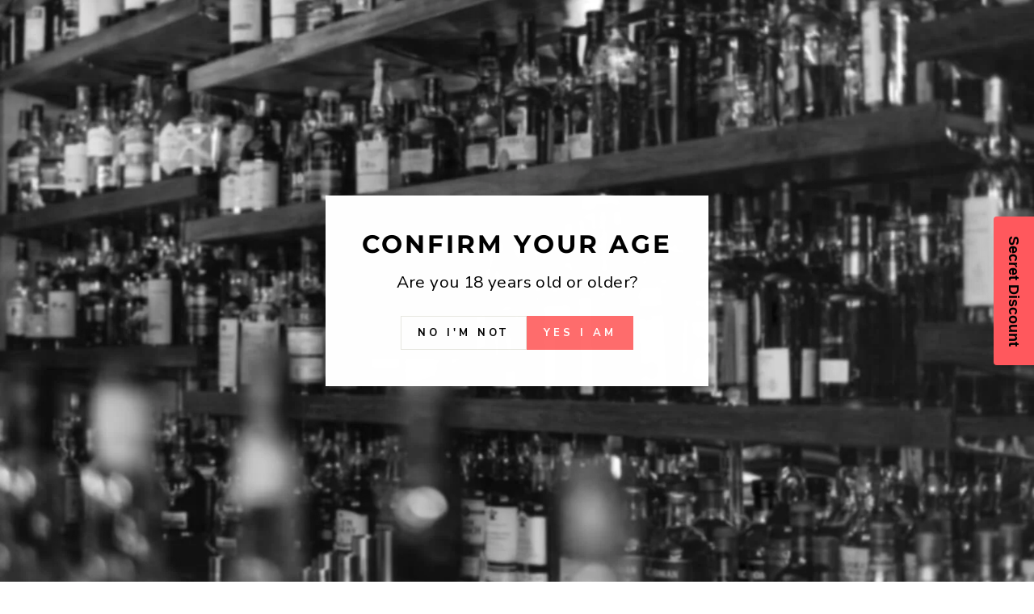

--- FILE ---
content_type: text/html; charset=utf-8
request_url: https://secretbottle.com.au/collections/spirits
body_size: 81719
content:
<!doctype html>
<html class="no-js" lang="en" dir="ltr">
<head>
<!--LOOMI SDK-->
<!--DO NOT EDIT-->
<link rel="preconnect"  href="https://live.visually-io.com/" crossorigin>
<link rel="dns-prefetch" href="https://live.visually-io.com/">
<script>
(()=> {
    const env = 2;
    var store = "secretbottle.myshopify.com";
    var alias = store.replace(".myshopify.com", "").replaceAll("-", "_").toUpperCase();
    var jitsuKey =  "js.14180392";
    window.loomi_ctx = {...(window.loomi_ctx || {}),storeAlias:alias,jitsuKey,env};
    
    
	
})()
</script>
<link href="https://live.visually-io.com/widgets/vsly-preact.min.js?k=js.14180392&e=2&s=SECRETBOTTLE" rel="preload" as="script">
<script type="text/javascript" src="https://live.visually-io.com/widgets/vsly-preact.min.js?k=js.14180392&e=2&s=SECRETBOTTLE"></script>
<link href="https://live.visually-io.com/cf/SECRETBOTTLE.js" rel="preload" as="script">
<link href="https://live.visually-io.com/v/visually.js" rel="preload" as="script">
<script type="text/javascript" src="https://live.visually-io.com/cf/SECRETBOTTLE.js"></script>
<script type="text/javascript" src="https://live.visually-io.com/v/visually.js"></script>
<script defer type="text/javascript" src="https://live.visually-io.com/v/visually-a.js"></script>
<!--LOOMI SDK-->


  <meta charset="utf-8">
  <meta http-equiv="X-UA-Compatible" content="IE=edge,chrome=1">
  <meta name="viewport" content="width=device-width,initial-scale=1">
  <meta name="theme-color" content="#ff6d6d">
  <link rel="canonical" href="https://secretbottle.com.au/collections/spirits">
  <link rel="preconnect" href="https://cdn.shopify.com" crossorigin>
  <link rel="preconnect" href="https://fonts.shopifycdn.com" crossorigin>
  <link rel="dns-prefetch" href="https://productreviews.shopifycdn.com">
  <link rel="dns-prefetch" href="https://ajax.googleapis.com">
  <link rel="dns-prefetch" href="https://maps.googleapis.com">
  <link rel="dns-prefetch" href="https://maps.gstatic.com"><link rel="shortcut icon" href="//secretbottle.com.au/cdn/shop/files/SB-Icon_32x32.png?v=1620357770" type="image/png" /><title>Buy Spirits Online | Australia Wide Delivery | Secret Bottle
</title>
<meta name="description" content="Buy Spirits Online. Distilled spirits of all kinds. Whisky, tequila, vodka, rum, whatever your preference, we&#39;ve got something for you!"><meta property="og:site_name" content="Secret Bottle">
  <meta property="og:url" content="https://secretbottle.com.au/collections/spirits">
  <meta property="og:title" content="Buy Spirits Online | Australia Wide Delivery | Secret Bottle">
  <meta property="og:type" content="website">
  <meta property="og:description" content="Buy Spirits Online. Distilled spirits of all kinds. Whisky, tequila, vodka, rum, whatever your preference, we&#39;ve got something for you!"><meta property="og:image" content="http://secretbottle.com.au/cdn/shop/collections/spirits-240390.jpg?v=1676557065">
    <meta property="og:image:secure_url" content="https://secretbottle.com.au/cdn/shop/collections/spirits-240390.jpg?v=1676557065">
    <meta property="og:image:width" content="2000">
    <meta property="og:image:height" content="1345"><meta name="twitter:site" content="@">
  <meta name="twitter:card" content="summary_large_image">
  <meta name="twitter:title" content="Buy Spirits Online | Australia Wide Delivery | Secret Bottle">
  <meta name="twitter:description" content="Buy Spirits Online. Distilled spirits of all kinds. Whisky, tequila, vodka, rum, whatever your preference, we&#39;ve got something for you!">
<style data-shopify>@font-face {
  font-family: Montserrat;
  font-weight: 700;
  font-style: normal;
  font-display: swap;
  src: url("//secretbottle.com.au/cdn/fonts/montserrat/montserrat_n7.3c434e22befd5c18a6b4afadb1e3d77c128c7939.woff2") format("woff2"),
       url("//secretbottle.com.au/cdn/fonts/montserrat/montserrat_n7.5d9fa6e2cae713c8fb539a9876489d86207fe957.woff") format("woff");
}

  @font-face {
  font-family: "Nunito Sans";
  font-weight: 400;
  font-style: normal;
  font-display: swap;
  src: url("//secretbottle.com.au/cdn/fonts/nunito_sans/nunitosans_n4.0276fe080df0ca4e6a22d9cb55aed3ed5ba6b1da.woff2") format("woff2"),
       url("//secretbottle.com.au/cdn/fonts/nunito_sans/nunitosans_n4.b4964bee2f5e7fd9c3826447e73afe2baad607b7.woff") format("woff");
}


  @font-face {
  font-family: "Nunito Sans";
  font-weight: 600;
  font-style: normal;
  font-display: swap;
  src: url("//secretbottle.com.au/cdn/fonts/nunito_sans/nunitosans_n6.6e9464eba570101a53130c8130a9e17a8eb55c21.woff2") format("woff2"),
       url("//secretbottle.com.au/cdn/fonts/nunito_sans/nunitosans_n6.25a0ac0c0a8a26038c7787054dd6058dfbc20fa8.woff") format("woff");
}

  @font-face {
  font-family: "Nunito Sans";
  font-weight: 400;
  font-style: italic;
  font-display: swap;
  src: url("//secretbottle.com.au/cdn/fonts/nunito_sans/nunitosans_i4.6e408730afac1484cf297c30b0e67c86d17fc586.woff2") format("woff2"),
       url("//secretbottle.com.au/cdn/fonts/nunito_sans/nunitosans_i4.c9b6dcbfa43622b39a5990002775a8381942ae38.woff") format("woff");
}

  @font-face {
  font-family: "Nunito Sans";
  font-weight: 600;
  font-style: italic;
  font-display: swap;
  src: url("//secretbottle.com.au/cdn/fonts/nunito_sans/nunitosans_i6.e62a4aa1de9af615155fca680231620b75369d24.woff2") format("woff2"),
       url("//secretbottle.com.au/cdn/fonts/nunito_sans/nunitosans_i6.84ec3dfef4c401afbcd538286a9d65b772072e4b.woff") format("woff");
}

</style><link href="//secretbottle.com.au/cdn/shop/t/38/assets/theme.css?v=30323198048890788401733279062" rel="stylesheet" type="text/css" media="all" />
<style data-shopify>:root {
    --typeHeaderPrimary: Montserrat;
    --typeHeaderFallback: sans-serif;
    --typeHeaderSize: 36px;
    --typeHeaderWeight: 700;
    --typeHeaderLineHeight: 1;
    --typeHeaderSpacing: 0.1em;

    --typeBasePrimary:"Nunito Sans";
    --typeBaseFallback:sans-serif;
    --typeBaseSize: 16px;
    --typeBaseWeight: 400;
    --typeBaseSpacing: 0.025em;
    --typeBaseLineHeight: 1.2;
    --typeBaselineHeightMinus01: 1.1;

    --typeCollectionTitle: 18px;

    --iconWeight: 2px;
    --iconLinecaps: miter;

    
        --buttonRadius: 0;
    

    --colorGridOverlayOpacity: 0.1;
    }

    .placeholder-content {
    background-image: linear-gradient(100deg, #ffffff 40%, #f7f7f7 63%, #ffffff 79%);
    }</style><script>
    document.documentElement.className = document.documentElement.className.replace('no-js', 'js');

    window.theme = window.theme || {};
    theme.routes = {
      home: "/",
      cart: "/cart.js",
      cartPage: "/cart",
      cartAdd: "/cart/add.js",
      cartChange: "/cart/change.js",
      search: "/search",
      predictiveSearch: "/search/suggest"
    };
    theme.strings = {
      soldOut: "Sold Out",
      unavailable: "Unavailable",
      inStockLabel: "In stock, ready to ship from Sydney",
      oneStockLabel: "Low stock - [count] item left",
      otherStockLabel: "Low stock - [count] items left",
      willNotShipUntil: "Ready to ship [date]",
      willBeInStockAfter: "Back in stock [date]",
      waitingForStock: "Instock at distribution center, allow 3-5 days",
      savePrice: "Save [saved_amount]",
      cartEmpty: "Your cart is currently empty.",
      cartTermsConfirmation: "You must agree with the terms and conditions of sales to check out",
      searchCollections: "Collections",
      searchPages: "Pages",
      searchArticles: "Articles",
      productFrom: "from ",
      maxQuantity: "You can only have [quantity] of [title] in your cart."
    };
    theme.settings = {
      cartType: "drawer",
      isCustomerTemplate: false,
      moneyFormat: "${{amount}}",
      saveType: "percent",
      productImageSize: "square",
      productImageCover: false,
      predictiveSearch: true,
      predictiveSearchType: null,
      predictiveSearchVendor: false,
      predictiveSearchPrice: true,
      quickView: true,
      themeName: 'Impulse',
      themeVersion: "7.4.1"
    };
  </script>
  <script>window.performance && window.performance.mark && window.performance.mark('shopify.content_for_header.start');</script><meta id="shopify-digital-wallet" name="shopify-digital-wallet" content="/14180392/digital_wallets/dialog">
<meta name="shopify-checkout-api-token" content="1affcd602bb8d08cfacb47bd6d938eea">
<meta id="in-context-paypal-metadata" data-shop-id="14180392" data-venmo-supported="false" data-environment="production" data-locale="en_US" data-paypal-v4="true" data-currency="AUD">
<link rel="alternate" type="application/atom+xml" title="Feed" href="/collections/spirits.atom" />
<link rel="next" href="/collections/spirits?page=2">
<link rel="alternate" type="application/json+oembed" href="https://secretbottle.com.au/collections/spirits.oembed">
<script async="async" src="/checkouts/internal/preloads.js?locale=en-AU"></script>
<link rel="preconnect" href="https://shop.app" crossorigin="anonymous">
<script async="async" src="https://shop.app/checkouts/internal/preloads.js?locale=en-AU&shop_id=14180392" crossorigin="anonymous"></script>
<script id="apple-pay-shop-capabilities" type="application/json">{"shopId":14180392,"countryCode":"AU","currencyCode":"AUD","merchantCapabilities":["supports3DS"],"merchantId":"gid:\/\/shopify\/Shop\/14180392","merchantName":"Secret Bottle","requiredBillingContactFields":["postalAddress","email","phone"],"requiredShippingContactFields":["postalAddress","email","phone"],"shippingType":"shipping","supportedNetworks":["visa","masterCard","amex","jcb"],"total":{"type":"pending","label":"Secret Bottle","amount":"1.00"},"shopifyPaymentsEnabled":true,"supportsSubscriptions":true}</script>
<script id="shopify-features" type="application/json">{"accessToken":"1affcd602bb8d08cfacb47bd6d938eea","betas":["rich-media-storefront-analytics"],"domain":"secretbottle.com.au","predictiveSearch":true,"shopId":14180392,"locale":"en"}</script>
<script>var Shopify = Shopify || {};
Shopify.shop = "secretbottle.myshopify.com";
Shopify.locale = "en";
Shopify.currency = {"active":"AUD","rate":"1.0"};
Shopify.country = "AU";
Shopify.theme = {"name":"Impulse V7.4.1 Live","id":127429574735,"schema_name":"Impulse","schema_version":"7.4.1","theme_store_id":857,"role":"main"};
Shopify.theme.handle = "null";
Shopify.theme.style = {"id":null,"handle":null};
Shopify.cdnHost = "secretbottle.com.au/cdn";
Shopify.routes = Shopify.routes || {};
Shopify.routes.root = "/";</script>
<script type="module">!function(o){(o.Shopify=o.Shopify||{}).modules=!0}(window);</script>
<script>!function(o){function n(){var o=[];function n(){o.push(Array.prototype.slice.apply(arguments))}return n.q=o,n}var t=o.Shopify=o.Shopify||{};t.loadFeatures=n(),t.autoloadFeatures=n()}(window);</script>
<script>
  window.ShopifyPay = window.ShopifyPay || {};
  window.ShopifyPay.apiHost = "shop.app\/pay";
  window.ShopifyPay.redirectState = null;
</script>
<script id="shop-js-analytics" type="application/json">{"pageType":"collection"}</script>
<script defer="defer" async type="module" src="//secretbottle.com.au/cdn/shopifycloud/shop-js/modules/v2/client.init-shop-cart-sync_BN7fPSNr.en.esm.js"></script>
<script defer="defer" async type="module" src="//secretbottle.com.au/cdn/shopifycloud/shop-js/modules/v2/chunk.common_Cbph3Kss.esm.js"></script>
<script defer="defer" async type="module" src="//secretbottle.com.au/cdn/shopifycloud/shop-js/modules/v2/chunk.modal_DKumMAJ1.esm.js"></script>
<script type="module">
  await import("//secretbottle.com.au/cdn/shopifycloud/shop-js/modules/v2/client.init-shop-cart-sync_BN7fPSNr.en.esm.js");
await import("//secretbottle.com.au/cdn/shopifycloud/shop-js/modules/v2/chunk.common_Cbph3Kss.esm.js");
await import("//secretbottle.com.au/cdn/shopifycloud/shop-js/modules/v2/chunk.modal_DKumMAJ1.esm.js");

  window.Shopify.SignInWithShop?.initShopCartSync?.({"fedCMEnabled":true,"windoidEnabled":true});

</script>
<script>
  window.Shopify = window.Shopify || {};
  if (!window.Shopify.featureAssets) window.Shopify.featureAssets = {};
  window.Shopify.featureAssets['shop-js'] = {"shop-cart-sync":["modules/v2/client.shop-cart-sync_CJVUk8Jm.en.esm.js","modules/v2/chunk.common_Cbph3Kss.esm.js","modules/v2/chunk.modal_DKumMAJ1.esm.js"],"init-fed-cm":["modules/v2/client.init-fed-cm_7Fvt41F4.en.esm.js","modules/v2/chunk.common_Cbph3Kss.esm.js","modules/v2/chunk.modal_DKumMAJ1.esm.js"],"init-shop-email-lookup-coordinator":["modules/v2/client.init-shop-email-lookup-coordinator_Cc088_bR.en.esm.js","modules/v2/chunk.common_Cbph3Kss.esm.js","modules/v2/chunk.modal_DKumMAJ1.esm.js"],"init-windoid":["modules/v2/client.init-windoid_hPopwJRj.en.esm.js","modules/v2/chunk.common_Cbph3Kss.esm.js","modules/v2/chunk.modal_DKumMAJ1.esm.js"],"shop-button":["modules/v2/client.shop-button_B0jaPSNF.en.esm.js","modules/v2/chunk.common_Cbph3Kss.esm.js","modules/v2/chunk.modal_DKumMAJ1.esm.js"],"shop-cash-offers":["modules/v2/client.shop-cash-offers_DPIskqss.en.esm.js","modules/v2/chunk.common_Cbph3Kss.esm.js","modules/v2/chunk.modal_DKumMAJ1.esm.js"],"shop-toast-manager":["modules/v2/client.shop-toast-manager_CK7RT69O.en.esm.js","modules/v2/chunk.common_Cbph3Kss.esm.js","modules/v2/chunk.modal_DKumMAJ1.esm.js"],"init-shop-cart-sync":["modules/v2/client.init-shop-cart-sync_BN7fPSNr.en.esm.js","modules/v2/chunk.common_Cbph3Kss.esm.js","modules/v2/chunk.modal_DKumMAJ1.esm.js"],"init-customer-accounts-sign-up":["modules/v2/client.init-customer-accounts-sign-up_CfPf4CXf.en.esm.js","modules/v2/client.shop-login-button_DeIztwXF.en.esm.js","modules/v2/chunk.common_Cbph3Kss.esm.js","modules/v2/chunk.modal_DKumMAJ1.esm.js"],"pay-button":["modules/v2/client.pay-button_CgIwFSYN.en.esm.js","modules/v2/chunk.common_Cbph3Kss.esm.js","modules/v2/chunk.modal_DKumMAJ1.esm.js"],"init-customer-accounts":["modules/v2/client.init-customer-accounts_DQ3x16JI.en.esm.js","modules/v2/client.shop-login-button_DeIztwXF.en.esm.js","modules/v2/chunk.common_Cbph3Kss.esm.js","modules/v2/chunk.modal_DKumMAJ1.esm.js"],"avatar":["modules/v2/client.avatar_BTnouDA3.en.esm.js"],"init-shop-for-new-customer-accounts":["modules/v2/client.init-shop-for-new-customer-accounts_CsZy_esa.en.esm.js","modules/v2/client.shop-login-button_DeIztwXF.en.esm.js","modules/v2/chunk.common_Cbph3Kss.esm.js","modules/v2/chunk.modal_DKumMAJ1.esm.js"],"shop-follow-button":["modules/v2/client.shop-follow-button_BRMJjgGd.en.esm.js","modules/v2/chunk.common_Cbph3Kss.esm.js","modules/v2/chunk.modal_DKumMAJ1.esm.js"],"checkout-modal":["modules/v2/client.checkout-modal_B9Drz_yf.en.esm.js","modules/v2/chunk.common_Cbph3Kss.esm.js","modules/v2/chunk.modal_DKumMAJ1.esm.js"],"shop-login-button":["modules/v2/client.shop-login-button_DeIztwXF.en.esm.js","modules/v2/chunk.common_Cbph3Kss.esm.js","modules/v2/chunk.modal_DKumMAJ1.esm.js"],"lead-capture":["modules/v2/client.lead-capture_DXYzFM3R.en.esm.js","modules/v2/chunk.common_Cbph3Kss.esm.js","modules/v2/chunk.modal_DKumMAJ1.esm.js"],"shop-login":["modules/v2/client.shop-login_CA5pJqmO.en.esm.js","modules/v2/chunk.common_Cbph3Kss.esm.js","modules/v2/chunk.modal_DKumMAJ1.esm.js"],"payment-terms":["modules/v2/client.payment-terms_BxzfvcZJ.en.esm.js","modules/v2/chunk.common_Cbph3Kss.esm.js","modules/v2/chunk.modal_DKumMAJ1.esm.js"]};
</script>
<script>(function() {
  var isLoaded = false;
  function asyncLoad() {
    if (isLoaded) return;
    isLoaded = true;
    var urls = ["https:\/\/image-optimizer.salessquad.co.uk\/scripts\/tiny_img_not_found_notifier_6b0dd3d84acd4ef50cec96facfef8a0a.js?shop=secretbottle.myshopify.com","https:\/\/tools.luckyorange.com\/core\/lo.js?site-id=aff80bcf\u0026shop=secretbottle.myshopify.com","https:\/\/cdn.customily.com\/shopify\/static\/customily.shopify.script.js?shop=secretbottle.myshopify.com","https:\/\/trust.conversionbear.com\/script?app=trust_badge\u0026shop=secretbottle.myshopify.com","https:\/\/config.gorgias.chat\/bundle-loader\/01GYCCC9CWTE48PKA976XBWMDC?source=shopify1click\u0026shop=secretbottle.myshopify.com","https:\/\/public.9gtb.com\/loader.js?g_cvt_id=1c758a02-4b9e-432c-b5ca-05bc221eb150\u0026shop=secretbottle.myshopify.com","https:\/\/cdn.shopify.com\/s\/files\/1\/1418\/0392\/t\/38\/assets\/instant-pixel-site_3032aaa8a17f4f5a90da626189f217c2.js?v=1768572073\u0026shop=secretbottle.myshopify.com"];
    for (var i = 0; i < urls.length; i++) {
      var s = document.createElement('script');
      s.type = 'text/javascript';
      s.async = true;
      s.src = urls[i];
      var x = document.getElementsByTagName('script')[0];
      x.parentNode.insertBefore(s, x);
    }
  };
  if(window.attachEvent) {
    window.attachEvent('onload', asyncLoad);
  } else {
    window.addEventListener('load', asyncLoad, false);
  }
})();</script>
<script id="__st">var __st={"a":14180392,"offset":39600,"reqid":"885a0499-99cb-47a6-a5b2-75b29e8aead8-1769761417","pageurl":"secretbottle.com.au\/collections\/spirits","u":"be41dd44e0cd","p":"collection","rtyp":"collection","rid":262593773647};</script>
<script>window.ShopifyPaypalV4VisibilityTracking = true;</script>
<script id="captcha-bootstrap">!function(){'use strict';const t='contact',e='account',n='new_comment',o=[[t,t],['blogs',n],['comments',n],[t,'customer']],c=[[e,'customer_login'],[e,'guest_login'],[e,'recover_customer_password'],[e,'create_customer']],r=t=>t.map((([t,e])=>`form[action*='/${t}']:not([data-nocaptcha='true']) input[name='form_type'][value='${e}']`)).join(','),a=t=>()=>t?[...document.querySelectorAll(t)].map((t=>t.form)):[];function s(){const t=[...o],e=r(t);return a(e)}const i='password',u='form_key',d=['recaptcha-v3-token','g-recaptcha-response','h-captcha-response',i],f=()=>{try{return window.sessionStorage}catch{return}},m='__shopify_v',_=t=>t.elements[u];function p(t,e,n=!1){try{const o=window.sessionStorage,c=JSON.parse(o.getItem(e)),{data:r}=function(t){const{data:e,action:n}=t;return t[m]||n?{data:e,action:n}:{data:t,action:n}}(c);for(const[e,n]of Object.entries(r))t.elements[e]&&(t.elements[e].value=n);n&&o.removeItem(e)}catch(o){console.error('form repopulation failed',{error:o})}}const l='form_type',E='cptcha';function T(t){t.dataset[E]=!0}const w=window,h=w.document,L='Shopify',v='ce_forms',y='captcha';let A=!1;((t,e)=>{const n=(g='f06e6c50-85a8-45c8-87d0-21a2b65856fe',I='https://cdn.shopify.com/shopifycloud/storefront-forms-hcaptcha/ce_storefront_forms_captcha_hcaptcha.v1.5.2.iife.js',D={infoText:'Protected by hCaptcha',privacyText:'Privacy',termsText:'Terms'},(t,e,n)=>{const o=w[L][v],c=o.bindForm;if(c)return c(t,g,e,D).then(n);var r;o.q.push([[t,g,e,D],n]),r=I,A||(h.body.append(Object.assign(h.createElement('script'),{id:'captcha-provider',async:!0,src:r})),A=!0)});var g,I,D;w[L]=w[L]||{},w[L][v]=w[L][v]||{},w[L][v].q=[],w[L][y]=w[L][y]||{},w[L][y].protect=function(t,e){n(t,void 0,e),T(t)},Object.freeze(w[L][y]),function(t,e,n,w,h,L){const[v,y,A,g]=function(t,e,n){const i=e?o:[],u=t?c:[],d=[...i,...u],f=r(d),m=r(i),_=r(d.filter((([t,e])=>n.includes(e))));return[a(f),a(m),a(_),s()]}(w,h,L),I=t=>{const e=t.target;return e instanceof HTMLFormElement?e:e&&e.form},D=t=>v().includes(t);t.addEventListener('submit',(t=>{const e=I(t);if(!e)return;const n=D(e)&&!e.dataset.hcaptchaBound&&!e.dataset.recaptchaBound,o=_(e),c=g().includes(e)&&(!o||!o.value);(n||c)&&t.preventDefault(),c&&!n&&(function(t){try{if(!f())return;!function(t){const e=f();if(!e)return;const n=_(t);if(!n)return;const o=n.value;o&&e.removeItem(o)}(t);const e=Array.from(Array(32),(()=>Math.random().toString(36)[2])).join('');!function(t,e){_(t)||t.append(Object.assign(document.createElement('input'),{type:'hidden',name:u})),t.elements[u].value=e}(t,e),function(t,e){const n=f();if(!n)return;const o=[...t.querySelectorAll(`input[type='${i}']`)].map((({name:t})=>t)),c=[...d,...o],r={};for(const[a,s]of new FormData(t).entries())c.includes(a)||(r[a]=s);n.setItem(e,JSON.stringify({[m]:1,action:t.action,data:r}))}(t,e)}catch(e){console.error('failed to persist form',e)}}(e),e.submit())}));const S=(t,e)=>{t&&!t.dataset[E]&&(n(t,e.some((e=>e===t))),T(t))};for(const o of['focusin','change'])t.addEventListener(o,(t=>{const e=I(t);D(e)&&S(e,y())}));const B=e.get('form_key'),M=e.get(l),P=B&&M;t.addEventListener('DOMContentLoaded',(()=>{const t=y();if(P)for(const e of t)e.elements[l].value===M&&p(e,B);[...new Set([...A(),...v().filter((t=>'true'===t.dataset.shopifyCaptcha))])].forEach((e=>S(e,t)))}))}(h,new URLSearchParams(w.location.search),n,t,e,['guest_login'])})(!0,!0)}();</script>
<script integrity="sha256-4kQ18oKyAcykRKYeNunJcIwy7WH5gtpwJnB7kiuLZ1E=" data-source-attribution="shopify.loadfeatures" defer="defer" src="//secretbottle.com.au/cdn/shopifycloud/storefront/assets/storefront/load_feature-a0a9edcb.js" crossorigin="anonymous"></script>
<script crossorigin="anonymous" defer="defer" src="//secretbottle.com.au/cdn/shopifycloud/storefront/assets/shopify_pay/storefront-65b4c6d7.js?v=20250812"></script>
<script data-source-attribution="shopify.dynamic_checkout.dynamic.init">var Shopify=Shopify||{};Shopify.PaymentButton=Shopify.PaymentButton||{isStorefrontPortableWallets:!0,init:function(){window.Shopify.PaymentButton.init=function(){};var t=document.createElement("script");t.src="https://secretbottle.com.au/cdn/shopifycloud/portable-wallets/latest/portable-wallets.en.js",t.type="module",document.head.appendChild(t)}};
</script>
<script data-source-attribution="shopify.dynamic_checkout.buyer_consent">
  function portableWalletsHideBuyerConsent(e){var t=document.getElementById("shopify-buyer-consent"),n=document.getElementById("shopify-subscription-policy-button");t&&n&&(t.classList.add("hidden"),t.setAttribute("aria-hidden","true"),n.removeEventListener("click",e))}function portableWalletsShowBuyerConsent(e){var t=document.getElementById("shopify-buyer-consent"),n=document.getElementById("shopify-subscription-policy-button");t&&n&&(t.classList.remove("hidden"),t.removeAttribute("aria-hidden"),n.addEventListener("click",e))}window.Shopify?.PaymentButton&&(window.Shopify.PaymentButton.hideBuyerConsent=portableWalletsHideBuyerConsent,window.Shopify.PaymentButton.showBuyerConsent=portableWalletsShowBuyerConsent);
</script>
<script data-source-attribution="shopify.dynamic_checkout.cart.bootstrap">document.addEventListener("DOMContentLoaded",(function(){function t(){return document.querySelector("shopify-accelerated-checkout-cart, shopify-accelerated-checkout")}if(t())Shopify.PaymentButton.init();else{new MutationObserver((function(e,n){t()&&(Shopify.PaymentButton.init(),n.disconnect())})).observe(document.body,{childList:!0,subtree:!0})}}));
</script>
<link id="shopify-accelerated-checkout-styles" rel="stylesheet" media="screen" href="https://secretbottle.com.au/cdn/shopifycloud/portable-wallets/latest/accelerated-checkout-backwards-compat.css" crossorigin="anonymous">
<style id="shopify-accelerated-checkout-cart">
        #shopify-buyer-consent {
  margin-top: 1em;
  display: inline-block;
  width: 100%;
}

#shopify-buyer-consent.hidden {
  display: none;
}

#shopify-subscription-policy-button {
  background: none;
  border: none;
  padding: 0;
  text-decoration: underline;
  font-size: inherit;
  cursor: pointer;
}

#shopify-subscription-policy-button::before {
  box-shadow: none;
}

      </style>

<script>window.performance && window.performance.mark && window.performance.mark('shopify.content_for_header.end');</script>

  <script src="//secretbottle.com.au/cdn/shop/t/38/assets/vendor-scripts-v11.js" defer="defer"></script><script src="//secretbottle.com.au/cdn/shop/t/38/assets/theme.js?v=136904160527539270741712728348" defer="defer"></script>

<!-- Google Tag Manager -->
<script>(function(w,d,s,l,i){w[l]=w[l]||[];w[l].push({'gtm.start':
new Date().getTime(),event:'gtm.js'});var f=d.getElementsByTagName(s)[0],
j=d.createElement(s),dl=l!='dataLayer'?'&l='+l:'';j.async=true;j.src=
'https://www.googletagmanager.com/gtm.js?id='+i+dl;f.parentNode.insertBefore(j,f);
})(window,document,'script','dataLayer','GTM-T892JMR');</script>
<!-- End Google Tag Manager -->
  <script type="text/javascript">
    (function(c,l,a,r,i,t,y){
        c[a]=c[a]||function(){(c[a].q=c[a].q||[]).push(arguments)};
        t=l.createElement(r);t.async=1;t.src="https://www.clarity.ms/tag/"+i;
        y=l.getElementsByTagName(r)[0];y.parentNode.insertBefore(t,y);
    })(window, document, "clarity", "script", "iwyn5oh2yj");
</script>



<!-- BEGIN app block: shopify://apps/tinyseo/blocks/collection-json-ld-embed/0605268f-f7c4-4e95-b560-e43df7d59ae4 -->
<!-- END app block --><!-- BEGIN app block: shopify://apps/klaviyo-email-marketing-sms/blocks/klaviyo-onsite-embed/2632fe16-c075-4321-a88b-50b567f42507 -->












  <script async src="https://static.klaviyo.com/onsite/js/UYnDGf/klaviyo.js?company_id=UYnDGf"></script>
  <script>!function(){if(!window.klaviyo){window._klOnsite=window._klOnsite||[];try{window.klaviyo=new Proxy({},{get:function(n,i){return"push"===i?function(){var n;(n=window._klOnsite).push.apply(n,arguments)}:function(){for(var n=arguments.length,o=new Array(n),w=0;w<n;w++)o[w]=arguments[w];var t="function"==typeof o[o.length-1]?o.pop():void 0,e=new Promise((function(n){window._klOnsite.push([i].concat(o,[function(i){t&&t(i),n(i)}]))}));return e}}})}catch(n){window.klaviyo=window.klaviyo||[],window.klaviyo.push=function(){var n;(n=window._klOnsite).push.apply(n,arguments)}}}}();</script>

  




  <script>
    window.klaviyoReviewsProductDesignMode = false
  </script>







<!-- END app block --><!-- BEGIN app block: shopify://apps/tinyseo/blocks/breadcrumbs-json-ld-embed/0605268f-f7c4-4e95-b560-e43df7d59ae4 -->
<!-- END app block --><!-- BEGIN app block: shopify://apps/judge-me-reviews/blocks/judgeme_core/61ccd3b1-a9f2-4160-9fe9-4fec8413e5d8 --><!-- Start of Judge.me Core -->






<link rel="dns-prefetch" href="https://cdnwidget.judge.me">
<link rel="dns-prefetch" href="https://cdn.judge.me">
<link rel="dns-prefetch" href="https://cdn1.judge.me">
<link rel="dns-prefetch" href="https://api.judge.me">

<script data-cfasync='false' class='jdgm-settings-script'>window.jdgmSettings={"pagination":5,"disable_web_reviews":false,"badge_no_review_text":"No reviews","badge_n_reviews_text":"{{ n }} review/reviews","badge_star_color":"#fbcd0a","hide_badge_preview_if_no_reviews":true,"badge_hide_text":false,"enforce_center_preview_badge":false,"widget_title":"Customer Reviews","widget_open_form_text":"Write a review","widget_close_form_text":"Cancel review","widget_refresh_page_text":"Refresh page","widget_summary_text":"Based on {{ number_of_reviews }} Happy Customers","widget_no_review_text":"Be the first to write a review","widget_name_field_text":"Display name","widget_verified_name_field_text":"Verified Name (public)","widget_name_placeholder_text":"Display name","widget_required_field_error_text":"This field is required.","widget_email_field_text":"Email address","widget_verified_email_field_text":"Verified Email (private, can not be edited)","widget_email_placeholder_text":"Your email address","widget_email_field_error_text":"Please enter a valid email address.","widget_rating_field_text":"Rating","widget_review_title_field_text":"Review Title","widget_review_title_placeholder_text":"Give your review a title","widget_review_body_field_text":"Review content","widget_review_body_placeholder_text":"Start writing here...","widget_pictures_field_text":"Picture/Video (optional)","widget_submit_review_text":"Submit Review","widget_submit_verified_review_text":"Submit Verified Review","widget_submit_success_msg_with_auto_publish":"Thank you! Please refresh the page in a few moments to see your review. You can remove or edit your review by logging into \u003ca href='https://judge.me/login' target='_blank' rel='nofollow noopener'\u003eJudge.me\u003c/a\u003e","widget_submit_success_msg_no_auto_publish":"Thank you! Your review will be published as soon as it is approved by the shop admin. You can remove or edit your review by logging into \u003ca href='https://judge.me/login' target='_blank' rel='nofollow noopener'\u003eJudge.me\u003c/a\u003e","widget_show_default_reviews_out_of_total_text":"Showing {{ n_reviews_shown }} out of {{ n_reviews }} reviews.","widget_show_all_link_text":"Show all","widget_show_less_link_text":"Show less","widget_author_said_text":"{{ reviewer_name }} said:","widget_days_text":"{{ n }} days ago","widget_weeks_text":"{{ n }} week/weeks ago","widget_months_text":"{{ n }} month/months ago","widget_years_text":"{{ n }} year/years ago","widget_yesterday_text":"Yesterday","widget_today_text":"Today","widget_replied_text":"\u003e\u003e {{ shop_name }} replied:","widget_read_more_text":"Read more","widget_reviewer_name_as_initial":"","widget_rating_filter_color":"","widget_rating_filter_see_all_text":"See all reviews","widget_sorting_most_recent_text":"Most Recent","widget_sorting_highest_rating_text":"Highest Rating","widget_sorting_lowest_rating_text":"Lowest Rating","widget_sorting_with_pictures_text":"Only Pictures","widget_sorting_most_helpful_text":"Most Helpful","widget_open_question_form_text":"Ask a question","widget_reviews_subtab_text":"Reviews","widget_questions_subtab_text":"Questions","widget_question_label_text":"Question","widget_answer_label_text":"Answer","widget_question_placeholder_text":"Write your question here","widget_submit_question_text":"Submit Question","widget_question_submit_success_text":"Thank you for your question! We will notify you once it gets answered.","widget_star_color":"#fbcd0a","verified_badge_text":"Verified","verified_badge_bg_color":"","verified_badge_text_color":"","verified_badge_placement":"left-of-reviewer-name","widget_review_max_height":"","widget_hide_border":true,"widget_social_share":false,"widget_thumb":false,"widget_review_location_show":true,"widget_location_format":"country_iso_code","all_reviews_include_out_of_store_products":true,"all_reviews_out_of_store_text":"(out of store)","all_reviews_pagination":100,"all_reviews_product_name_prefix_text":"about","enable_review_pictures":true,"enable_question_anwser":true,"widget_theme":"","review_date_format":"dd/mm/yyyy","default_sort_method":"most-recent","widget_product_reviews_subtab_text":"Product Reviews","widget_shop_reviews_subtab_text":"Shop Reviews","widget_other_products_reviews_text":"Reviews for other products","widget_store_reviews_subtab_text":"Store reviews","widget_no_store_reviews_text":"This store hasn't received any reviews yet","widget_web_restriction_product_reviews_text":"This product hasn't received any reviews yet","widget_no_items_text":"No items found","widget_show_more_text":"Show more","widget_write_a_store_review_text":"Write a Store Review","widget_other_languages_heading":"Reviews in Other Languages","widget_translate_review_text":"Translate review to {{ language }}","widget_translating_review_text":"Translating...","widget_show_original_translation_text":"Show original ({{ language }})","widget_translate_review_failed_text":"Review couldn't be translated.","widget_translate_review_retry_text":"Retry","widget_translate_review_try_again_later_text":"Try again later","show_product_url_for_grouped_product":false,"widget_sorting_pictures_first_text":"Pictures First","show_pictures_on_all_rev_page_mobile":false,"show_pictures_on_all_rev_page_desktop":true,"floating_tab_hide_mobile_install_preference":false,"floating_tab_button_name":"★ Reviews","floating_tab_title":"Let customers speak for us","floating_tab_button_color":"","floating_tab_button_background_color":"","floating_tab_url":"","floating_tab_url_enabled":true,"floating_tab_tab_style":"text","all_reviews_text_badge_text":"Customers rate us {{ shop.metafields.judgeme.all_reviews_rating | round: 1 }}/5 based on {{ shop.metafields.judgeme.all_reviews_count }} reviews.","all_reviews_text_badge_text_branded_style":"{{ shop.metafields.judgeme.all_reviews_rating | round: 1 }} out of 5 stars based on {{ shop.metafields.judgeme.all_reviews_count }} reviews","is_all_reviews_text_badge_a_link":false,"show_stars_for_all_reviews_text_badge":true,"all_reviews_text_badge_url":"","all_reviews_text_style":"text","all_reviews_text_color_style":"judgeme_brand_color","all_reviews_text_color":"#108474","all_reviews_text_show_jm_brand":true,"featured_carousel_show_header":true,"featured_carousel_title":"Let customers speak for us","testimonials_carousel_title":"Customers are saying","videos_carousel_title":"Real customer stories","cards_carousel_title":"Customers are saying","featured_carousel_count_text":"from {{ n }} reviews","featured_carousel_add_link_to_all_reviews_page":false,"featured_carousel_url":"","featured_carousel_show_images":true,"featured_carousel_autoslide_interval":5,"featured_carousel_arrows_on_the_sides":false,"featured_carousel_height":300,"featured_carousel_width":100,"featured_carousel_image_size":0,"featured_carousel_image_height":250,"featured_carousel_arrow_color":"#eeeeee","verified_count_badge_style":"vintage","verified_count_badge_orientation":"horizontal","verified_count_badge_color_style":"judgeme_brand_color","verified_count_badge_color":"#108474","is_verified_count_badge_a_link":false,"verified_count_badge_url":"","verified_count_badge_show_jm_brand":true,"widget_rating_preset_default":5,"widget_first_sub_tab":"product-reviews","widget_show_histogram":true,"widget_histogram_use_custom_color":false,"widget_pagination_use_custom_color":false,"widget_star_use_custom_color":true,"widget_verified_badge_use_custom_color":false,"widget_write_review_use_custom_color":false,"picture_reminder_submit_button":"Upload Pictures","enable_review_videos":true,"mute_video_by_default":true,"widget_sorting_videos_first_text":"Videos First","widget_review_pending_text":"Pending","featured_carousel_items_for_large_screen":4,"social_share_options_order":"Facebook,Twitter","remove_microdata_snippet":true,"disable_json_ld":false,"enable_json_ld_products":false,"preview_badge_show_question_text":false,"preview_badge_no_question_text":"No questions","preview_badge_n_question_text":"{{ number_of_questions }} question/questions","qa_badge_show_icon":false,"qa_badge_position":"same-row","remove_judgeme_branding":true,"widget_add_search_bar":false,"widget_search_bar_placeholder":"Search","widget_sorting_verified_only_text":"Verified only","featured_carousel_theme":"default","featured_carousel_show_rating":true,"featured_carousel_show_title":true,"featured_carousel_show_body":true,"featured_carousel_show_date":false,"featured_carousel_show_reviewer":true,"featured_carousel_show_product":false,"featured_carousel_header_background_color":"#108474","featured_carousel_header_text_color":"#ffffff","featured_carousel_name_product_separator":"reviewed","featured_carousel_full_star_background":"#e4c905","featured_carousel_empty_star_background":"#dadada","featured_carousel_vertical_theme_background":"#f9fafb","featured_carousel_verified_badge_enable":false,"featured_carousel_verified_badge_color":"#108474","featured_carousel_border_style":"round","featured_carousel_review_line_length_limit":3,"featured_carousel_more_reviews_button_text":"Read more reviews","featured_carousel_view_product_button_text":"View product","all_reviews_page_load_reviews_on":"scroll","all_reviews_page_load_more_text":"Load More Reviews","disable_fb_tab_reviews":false,"enable_ajax_cdn_cache":false,"widget_public_name_text":"displayed publicly like","default_reviewer_name":"John Smith","default_reviewer_name_has_non_latin":true,"widget_reviewer_anonymous":"Anonymous","medals_widget_title":"Judge.me Review Medals","medals_widget_background_color":"#f9fafb","medals_widget_position":"footer_all_pages","medals_widget_border_color":"#f9fafb","medals_widget_verified_text_position":"left","medals_widget_use_monochromatic_version":false,"medals_widget_elements_color":"#108474","show_reviewer_avatar":true,"widget_invalid_yt_video_url_error_text":"Not a YouTube video URL","widget_max_length_field_error_text":"Please enter no more than {0} characters.","widget_show_country_flag":true,"widget_show_collected_via_shop_app":true,"widget_verified_by_shop_badge_style":"light","widget_verified_by_shop_text":"Verified by Shop","widget_show_photo_gallery":false,"widget_load_with_code_splitting":true,"widget_ugc_install_preference":false,"widget_ugc_title":"Made by us, Shared by you","widget_ugc_subtitle":"Tag us to see your picture featured in our page","widget_ugc_arrows_color":"#ffffff","widget_ugc_primary_button_text":"Buy Now","widget_ugc_primary_button_background_color":"#108474","widget_ugc_primary_button_text_color":"#ffffff","widget_ugc_primary_button_border_width":"0","widget_ugc_primary_button_border_style":"none","widget_ugc_primary_button_border_color":"#108474","widget_ugc_primary_button_border_radius":"25","widget_ugc_secondary_button_text":"Load More","widget_ugc_secondary_button_background_color":"#ffffff","widget_ugc_secondary_button_text_color":"#108474","widget_ugc_secondary_button_border_width":"2","widget_ugc_secondary_button_border_style":"solid","widget_ugc_secondary_button_border_color":"#108474","widget_ugc_secondary_button_border_radius":"25","widget_ugc_reviews_button_text":"View Reviews","widget_ugc_reviews_button_background_color":"#ffffff","widget_ugc_reviews_button_text_color":"#108474","widget_ugc_reviews_button_border_width":"2","widget_ugc_reviews_button_border_style":"solid","widget_ugc_reviews_button_border_color":"#108474","widget_ugc_reviews_button_border_radius":"25","widget_ugc_reviews_button_link_to":"judgeme-reviews-page","widget_ugc_show_post_date":true,"widget_ugc_max_width":"800","widget_rating_metafield_value_type":true,"widget_primary_color":"#108474","widget_enable_secondary_color":false,"widget_secondary_color":"#edf5f5","widget_summary_average_rating_text":"{{ average_rating }} out of 5","widget_media_grid_title":"Customer photos \u0026 videos","widget_media_grid_see_more_text":"See more","widget_round_style":false,"widget_show_product_medals":false,"widget_verified_by_judgeme_text":"Verified by Judge.me","widget_show_store_medals":true,"widget_verified_by_judgeme_text_in_store_medals":"Verified by Judge.me","widget_media_field_exceed_quantity_message":"Sorry, we can only accept {{ max_media }} for one review.","widget_media_field_exceed_limit_message":"{{ file_name }} is too large, please select a {{ media_type }} less than {{ size_limit }}MB.","widget_review_submitted_text":"Review Submitted!","widget_question_submitted_text":"Question Submitted!","widget_close_form_text_question":"Cancel","widget_write_your_answer_here_text":"Write your answer here","widget_enabled_branded_link":true,"widget_show_collected_by_judgeme":false,"widget_reviewer_name_color":"","widget_write_review_text_color":"","widget_write_review_bg_color":"","widget_collected_by_judgeme_text":"collected by Judge.me","widget_pagination_type":"standard","widget_load_more_text":"Load More","widget_load_more_color":"#108474","widget_full_review_text":"Full Review","widget_read_more_reviews_text":"Read More Reviews","widget_read_questions_text":"Read Questions","widget_questions_and_answers_text":"Questions \u0026 Answers","widget_verified_by_text":"Verified by","widget_verified_text":"Verified","widget_number_of_reviews_text":"{{ number_of_reviews }} reviews","widget_back_button_text":"Back","widget_next_button_text":"Next","widget_custom_forms_filter_button":"Filters","custom_forms_style":"vertical","widget_show_review_information":false,"how_reviews_are_collected":"How reviews are collected?","widget_show_review_keywords":false,"widget_gdpr_statement":"How we use your data: We'll only contact you about the review you left, and only if necessary. By submitting your review, you agree to Judge.me's \u003ca href='https://judge.me/terms' target='_blank' rel='nofollow noopener'\u003eterms\u003c/a\u003e, \u003ca href='https://judge.me/privacy' target='_blank' rel='nofollow noopener'\u003eprivacy\u003c/a\u003e and \u003ca href='https://judge.me/content-policy' target='_blank' rel='nofollow noopener'\u003econtent\u003c/a\u003e policies.","widget_multilingual_sorting_enabled":false,"widget_translate_review_content_enabled":false,"widget_translate_review_content_method":"manual","popup_widget_review_selection":"automatically_with_pictures","popup_widget_round_border_style":true,"popup_widget_show_title":true,"popup_widget_show_body":true,"popup_widget_show_reviewer":false,"popup_widget_show_product":true,"popup_widget_show_pictures":true,"popup_widget_use_review_picture":true,"popup_widget_show_on_home_page":true,"popup_widget_show_on_product_page":true,"popup_widget_show_on_collection_page":true,"popup_widget_show_on_cart_page":true,"popup_widget_position":"bottom_left","popup_widget_first_review_delay":5,"popup_widget_duration":5,"popup_widget_interval":5,"popup_widget_review_count":5,"popup_widget_hide_on_mobile":true,"review_snippet_widget_round_border_style":true,"review_snippet_widget_card_color":"#FFFFFF","review_snippet_widget_slider_arrows_background_color":"#FFFFFF","review_snippet_widget_slider_arrows_color":"#000000","review_snippet_widget_star_color":"#108474","show_product_variant":false,"all_reviews_product_variant_label_text":"Variant: ","widget_show_verified_branding":false,"widget_ai_summary_title":"Customers say","widget_ai_summary_disclaimer":"AI-powered review summary based on recent customer reviews","widget_show_ai_summary":false,"widget_show_ai_summary_bg":false,"widget_show_review_title_input":true,"redirect_reviewers_invited_via_email":"review_widget","request_store_review_after_product_review":false,"request_review_other_products_in_order":false,"review_form_color_scheme":"default","review_form_corner_style":"square","review_form_star_color":{},"review_form_text_color":"#333333","review_form_background_color":"#ffffff","review_form_field_background_color":"#fafafa","review_form_button_color":{},"review_form_button_text_color":"#ffffff","review_form_modal_overlay_color":"#000000","review_content_screen_title_text":"How would you rate this product?","review_content_introduction_text":"We would love it if you would share a bit about your experience.","store_review_form_title_text":"How would you rate this store?","store_review_form_introduction_text":"We would love it if you would share a bit about your experience.","show_review_guidance_text":true,"one_star_review_guidance_text":"Poor","five_star_review_guidance_text":"Great","customer_information_screen_title_text":"About you","customer_information_introduction_text":"Please tell us more about you.","custom_questions_screen_title_text":"Your experience in more detail","custom_questions_introduction_text":"Here are a few questions to help us understand more about your experience.","review_submitted_screen_title_text":"Thanks for your review!","review_submitted_screen_thank_you_text":"We are processing it and it will appear on the store soon.","review_submitted_screen_email_verification_text":"Please confirm your email by clicking the link we just sent you. This helps us keep reviews authentic.","review_submitted_request_store_review_text":"Would you like to share your experience of shopping with us?","review_submitted_review_other_products_text":"Would you like to review these products?","store_review_screen_title_text":"Would you like to share your experience of shopping with us?","store_review_introduction_text":"We value your feedback and use it to improve. Please share any thoughts or suggestions you have.","reviewer_media_screen_title_picture_text":"Share a picture","reviewer_media_introduction_picture_text":"Upload a photo to support your review.","reviewer_media_screen_title_video_text":"Share a video","reviewer_media_introduction_video_text":"Upload a video to support your review.","reviewer_media_screen_title_picture_or_video_text":"Share a picture or video","reviewer_media_introduction_picture_or_video_text":"Upload a photo or video to support your review.","reviewer_media_youtube_url_text":"Paste your Youtube URL here","advanced_settings_next_step_button_text":"Next","advanced_settings_close_review_button_text":"Close","modal_write_review_flow":false,"write_review_flow_required_text":"Required","write_review_flow_privacy_message_text":"We respect your privacy.","write_review_flow_anonymous_text":"Post review as anonymous","write_review_flow_visibility_text":"This won't be visible to other customers.","write_review_flow_multiple_selection_help_text":"Select as many as you like","write_review_flow_single_selection_help_text":"Select one option","write_review_flow_required_field_error_text":"This field is required","write_review_flow_invalid_email_error_text":"Please enter a valid email address","write_review_flow_max_length_error_text":"Max. {{ max_length }} characters.","write_review_flow_media_upload_text":"\u003cb\u003eClick to upload\u003c/b\u003e or drag and drop","write_review_flow_gdpr_statement":"We'll only contact you about your review if necessary. By submitting your review, you agree to our \u003ca href='https://judge.me/terms' target='_blank' rel='nofollow noopener'\u003eterms and conditions\u003c/a\u003e and \u003ca href='https://judge.me/privacy' target='_blank' rel='nofollow noopener'\u003eprivacy policy\u003c/a\u003e.","rating_only_reviews_enabled":false,"show_negative_reviews_help_screen":false,"new_review_flow_help_screen_rating_threshold":3,"negative_review_resolution_screen_title_text":"Tell us more","negative_review_resolution_text":"Your experience matters to us. If there were issues with your purchase, we're here to help. Feel free to reach out to us, we'd love the opportunity to make things right.","negative_review_resolution_button_text":"Contact us","negative_review_resolution_proceed_with_review_text":"Leave a review","negative_review_resolution_subject":"Issue with purchase from {{ shop_name }}.{{ order_name }}","preview_badge_collection_page_install_status":false,"widget_review_custom_css":"","preview_badge_custom_css":"","preview_badge_stars_count":"5-stars","featured_carousel_custom_css":"","floating_tab_custom_css":"","all_reviews_widget_custom_css":"","medals_widget_custom_css":"","verified_badge_custom_css":"","all_reviews_text_custom_css":"","transparency_badges_collected_via_store_invite":false,"transparency_badges_from_another_provider":false,"transparency_badges_collected_from_store_visitor":false,"transparency_badges_collected_by_verified_review_provider":false,"transparency_badges_earned_reward":false,"transparency_badges_collected_via_store_invite_text":"Review collected via store invitation","transparency_badges_from_another_provider_text":"Review collected from another provider","transparency_badges_collected_from_store_visitor_text":"Review collected from a store visitor","transparency_badges_written_in_google_text":"Review written in Google","transparency_badges_written_in_etsy_text":"Review written in Etsy","transparency_badges_written_in_shop_app_text":"Review written in Shop App","transparency_badges_earned_reward_text":"Review earned a reward for future purchase","product_review_widget_per_page":10,"widget_store_review_label_text":"Review about the store","checkout_comment_extension_title_on_product_page":"Customer Comments","checkout_comment_extension_num_latest_comment_show":5,"checkout_comment_extension_format":"name_and_timestamp","checkout_comment_customer_name":"last_initial","checkout_comment_comment_notification":true,"preview_badge_collection_page_install_preference":true,"preview_badge_home_page_install_preference":false,"preview_badge_product_page_install_preference":true,"review_widget_install_preference":"","review_carousel_install_preference":false,"floating_reviews_tab_install_preference":"none","verified_reviews_count_badge_install_preference":false,"all_reviews_text_install_preference":false,"review_widget_best_location":true,"judgeme_medals_install_preference":false,"review_widget_revamp_enabled":false,"review_widget_qna_enabled":false,"review_widget_header_theme":"minimal","review_widget_widget_title_enabled":true,"review_widget_header_text_size":"medium","review_widget_header_text_weight":"regular","review_widget_average_rating_style":"compact","review_widget_bar_chart_enabled":true,"review_widget_bar_chart_type":"numbers","review_widget_bar_chart_style":"standard","review_widget_expanded_media_gallery_enabled":false,"review_widget_reviews_section_theme":"standard","review_widget_image_style":"thumbnails","review_widget_review_image_ratio":"square","review_widget_stars_size":"medium","review_widget_verified_badge":"standard_text","review_widget_review_title_text_size":"medium","review_widget_review_text_size":"medium","review_widget_review_text_length":"medium","review_widget_number_of_columns_desktop":3,"review_widget_carousel_transition_speed":5,"review_widget_custom_questions_answers_display":"always","review_widget_button_text_color":"#FFFFFF","review_widget_text_color":"#000000","review_widget_lighter_text_color":"#7B7B7B","review_widget_corner_styling":"soft","review_widget_review_word_singular":"review","review_widget_review_word_plural":"reviews","review_widget_voting_label":"Helpful?","review_widget_shop_reply_label":"Reply from {{ shop_name }}:","review_widget_filters_title":"Filters","qna_widget_question_word_singular":"Question","qna_widget_question_word_plural":"Questions","qna_widget_answer_reply_label":"Answer from {{ answerer_name }}:","qna_content_screen_title_text":"Ask a question about this product","qna_widget_question_required_field_error_text":"Please enter your question.","qna_widget_flow_gdpr_statement":"We'll only contact you about your question if necessary. By submitting your question, you agree to our \u003ca href='https://judge.me/terms' target='_blank' rel='nofollow noopener'\u003eterms and conditions\u003c/a\u003e and \u003ca href='https://judge.me/privacy' target='_blank' rel='nofollow noopener'\u003eprivacy policy\u003c/a\u003e.","qna_widget_question_submitted_text":"Thanks for your question!","qna_widget_close_form_text_question":"Close","qna_widget_question_submit_success_text":"We’ll notify you by email when your question is answered.","all_reviews_widget_v2025_enabled":false,"all_reviews_widget_v2025_header_theme":"default","all_reviews_widget_v2025_widget_title_enabled":true,"all_reviews_widget_v2025_header_text_size":"medium","all_reviews_widget_v2025_header_text_weight":"regular","all_reviews_widget_v2025_average_rating_style":"compact","all_reviews_widget_v2025_bar_chart_enabled":true,"all_reviews_widget_v2025_bar_chart_type":"numbers","all_reviews_widget_v2025_bar_chart_style":"standard","all_reviews_widget_v2025_expanded_media_gallery_enabled":false,"all_reviews_widget_v2025_show_store_medals":true,"all_reviews_widget_v2025_show_photo_gallery":true,"all_reviews_widget_v2025_show_review_keywords":false,"all_reviews_widget_v2025_show_ai_summary":false,"all_reviews_widget_v2025_show_ai_summary_bg":false,"all_reviews_widget_v2025_add_search_bar":false,"all_reviews_widget_v2025_default_sort_method":"most-recent","all_reviews_widget_v2025_reviews_per_page":10,"all_reviews_widget_v2025_reviews_section_theme":"default","all_reviews_widget_v2025_image_style":"thumbnails","all_reviews_widget_v2025_review_image_ratio":"square","all_reviews_widget_v2025_stars_size":"medium","all_reviews_widget_v2025_verified_badge":"bold_badge","all_reviews_widget_v2025_review_title_text_size":"medium","all_reviews_widget_v2025_review_text_size":"medium","all_reviews_widget_v2025_review_text_length":"medium","all_reviews_widget_v2025_number_of_columns_desktop":3,"all_reviews_widget_v2025_carousel_transition_speed":5,"all_reviews_widget_v2025_custom_questions_answers_display":"always","all_reviews_widget_v2025_show_product_variant":false,"all_reviews_widget_v2025_show_reviewer_avatar":true,"all_reviews_widget_v2025_reviewer_name_as_initial":"","all_reviews_widget_v2025_review_location_show":false,"all_reviews_widget_v2025_location_format":"","all_reviews_widget_v2025_show_country_flag":false,"all_reviews_widget_v2025_verified_by_shop_badge_style":"light","all_reviews_widget_v2025_social_share":false,"all_reviews_widget_v2025_social_share_options_order":"Facebook,Twitter,LinkedIn,Pinterest","all_reviews_widget_v2025_pagination_type":"standard","all_reviews_widget_v2025_button_text_color":"#FFFFFF","all_reviews_widget_v2025_text_color":"#000000","all_reviews_widget_v2025_lighter_text_color":"#7B7B7B","all_reviews_widget_v2025_corner_styling":"soft","all_reviews_widget_v2025_title":"Customer reviews","all_reviews_widget_v2025_ai_summary_title":"Customers say about this store","all_reviews_widget_v2025_no_review_text":"Be the first to write a review","platform":"shopify","branding_url":"https://app.judge.me/reviews/stores/secretbottle","branding_text":"Powered by Judge.me","locale":"en","reply_name":"Secret Bottle","widget_version":"3.0","footer":true,"autopublish":true,"review_dates":true,"enable_custom_form":true,"shop_use_review_site":true,"shop_locale":"en","enable_multi_locales_translations":true,"show_review_title_input":true,"review_verification_email_status":"always","can_be_branded":true,"reply_name_text":"Secret Bottle"};</script> <style class='jdgm-settings-style'>.jdgm-xx{left:0}:root{--jdgm-primary-color: #108474;--jdgm-secondary-color: rgba(16,132,116,0.1);--jdgm-star-color: #fbcd0a;--jdgm-write-review-text-color: white;--jdgm-write-review-bg-color: #108474;--jdgm-paginate-color: #108474;--jdgm-border-radius: 0;--jdgm-reviewer-name-color: #108474}.jdgm-histogram__bar-content{background-color:#108474}.jdgm-rev[data-verified-buyer=true] .jdgm-rev__icon.jdgm-rev__icon:after,.jdgm-rev__buyer-badge.jdgm-rev__buyer-badge{color:white;background-color:#108474}.jdgm-review-widget--small .jdgm-gallery.jdgm-gallery .jdgm-gallery__thumbnail-link:nth-child(8) .jdgm-gallery__thumbnail-wrapper.jdgm-gallery__thumbnail-wrapper:before{content:"See more"}@media only screen and (min-width: 768px){.jdgm-gallery.jdgm-gallery .jdgm-gallery__thumbnail-link:nth-child(8) .jdgm-gallery__thumbnail-wrapper.jdgm-gallery__thumbnail-wrapper:before{content:"See more"}}.jdgm-preview-badge .jdgm-star.jdgm-star{color:#fbcd0a}.jdgm-prev-badge[data-average-rating='0.00']{display:none !important}.jdgm-widget.jdgm-all-reviews-widget,.jdgm-widget .jdgm-rev-widg{border:none;padding:0}.jdgm-author-all-initials{display:none !important}.jdgm-author-last-initial{display:none !important}.jdgm-rev-widg__title{visibility:hidden}.jdgm-rev-widg__summary-text{visibility:hidden}.jdgm-prev-badge__text{visibility:hidden}.jdgm-rev__prod-link-prefix:before{content:'about'}.jdgm-rev__variant-label:before{content:'Variant: '}.jdgm-rev__out-of-store-text:before{content:'(out of store)'}@media only screen and (max-width: 768px){.jdgm-rev__pics .jdgm-rev_all-rev-page-picture-separator,.jdgm-rev__pics .jdgm-rev__product-picture{display:none}}.jdgm-preview-badge[data-template="index"]{display:none !important}.jdgm-verified-count-badget[data-from-snippet="true"]{display:none !important}.jdgm-carousel-wrapper[data-from-snippet="true"]{display:none !important}.jdgm-all-reviews-text[data-from-snippet="true"]{display:none !important}.jdgm-medals-section[data-from-snippet="true"]{display:none !important}.jdgm-ugc-media-wrapper[data-from-snippet="true"]{display:none !important}.jdgm-rev__transparency-badge[data-badge-type="review_collected_via_store_invitation"]{display:none !important}.jdgm-rev__transparency-badge[data-badge-type="review_collected_from_another_provider"]{display:none !important}.jdgm-rev__transparency-badge[data-badge-type="review_collected_from_store_visitor"]{display:none !important}.jdgm-rev__transparency-badge[data-badge-type="review_written_in_etsy"]{display:none !important}.jdgm-rev__transparency-badge[data-badge-type="review_written_in_google_business"]{display:none !important}.jdgm-rev__transparency-badge[data-badge-type="review_written_in_shop_app"]{display:none !important}.jdgm-rev__transparency-badge[data-badge-type="review_earned_for_future_purchase"]{display:none !important}.jdgm-review-snippet-widget .jdgm-rev-snippet-widget__cards-container .jdgm-rev-snippet-card{border-radius:8px;background:#fff}.jdgm-review-snippet-widget .jdgm-rev-snippet-widget__cards-container .jdgm-rev-snippet-card__rev-rating .jdgm-star{color:#108474}.jdgm-review-snippet-widget .jdgm-rev-snippet-widget__prev-btn,.jdgm-review-snippet-widget .jdgm-rev-snippet-widget__next-btn{border-radius:50%;background:#fff}.jdgm-review-snippet-widget .jdgm-rev-snippet-widget__prev-btn>svg,.jdgm-review-snippet-widget .jdgm-rev-snippet-widget__next-btn>svg{fill:#000}.jdgm-full-rev-modal.rev-snippet-widget .jm-mfp-container .jm-mfp-content,.jdgm-full-rev-modal.rev-snippet-widget .jm-mfp-container .jdgm-full-rev__icon,.jdgm-full-rev-modal.rev-snippet-widget .jm-mfp-container .jdgm-full-rev__pic-img,.jdgm-full-rev-modal.rev-snippet-widget .jm-mfp-container .jdgm-full-rev__reply{border-radius:8px}.jdgm-full-rev-modal.rev-snippet-widget .jm-mfp-container .jdgm-full-rev[data-verified-buyer="true"] .jdgm-full-rev__icon::after{border-radius:8px}.jdgm-full-rev-modal.rev-snippet-widget .jm-mfp-container .jdgm-full-rev .jdgm-rev__buyer-badge{border-radius:calc( 8px / 2 )}.jdgm-full-rev-modal.rev-snippet-widget .jm-mfp-container .jdgm-full-rev .jdgm-full-rev__replier::before{content:'Secret Bottle'}.jdgm-full-rev-modal.rev-snippet-widget .jm-mfp-container .jdgm-full-rev .jdgm-full-rev__product-button{border-radius:calc( 8px * 6 )}
</style> <style class='jdgm-settings-style'></style>

  
  
  
  <style class='jdgm-miracle-styles'>
  @-webkit-keyframes jdgm-spin{0%{-webkit-transform:rotate(0deg);-ms-transform:rotate(0deg);transform:rotate(0deg)}100%{-webkit-transform:rotate(359deg);-ms-transform:rotate(359deg);transform:rotate(359deg)}}@keyframes jdgm-spin{0%{-webkit-transform:rotate(0deg);-ms-transform:rotate(0deg);transform:rotate(0deg)}100%{-webkit-transform:rotate(359deg);-ms-transform:rotate(359deg);transform:rotate(359deg)}}@font-face{font-family:'JudgemeStar';src:url("[data-uri]") format("woff");font-weight:normal;font-style:normal}.jdgm-star{font-family:'JudgemeStar';display:inline !important;text-decoration:none !important;padding:0 4px 0 0 !important;margin:0 !important;font-weight:bold;opacity:1;-webkit-font-smoothing:antialiased;-moz-osx-font-smoothing:grayscale}.jdgm-star:hover{opacity:1}.jdgm-star:last-of-type{padding:0 !important}.jdgm-star.jdgm--on:before{content:"\e000"}.jdgm-star.jdgm--off:before{content:"\e001"}.jdgm-star.jdgm--half:before{content:"\e002"}.jdgm-widget *{margin:0;line-height:1.4;-webkit-box-sizing:border-box;-moz-box-sizing:border-box;box-sizing:border-box;-webkit-overflow-scrolling:touch}.jdgm-hidden{display:none !important;visibility:hidden !important}.jdgm-temp-hidden{display:none}.jdgm-spinner{width:40px;height:40px;margin:auto;border-radius:50%;border-top:2px solid #eee;border-right:2px solid #eee;border-bottom:2px solid #eee;border-left:2px solid #ccc;-webkit-animation:jdgm-spin 0.8s infinite linear;animation:jdgm-spin 0.8s infinite linear}.jdgm-prev-badge{display:block !important}

</style>


  
  
   


<script data-cfasync='false' class='jdgm-script'>
!function(e){window.jdgm=window.jdgm||{},jdgm.CDN_HOST="https://cdnwidget.judge.me/",jdgm.CDN_HOST_ALT="https://cdn2.judge.me/cdn/widget_frontend/",jdgm.API_HOST="https://api.judge.me/",jdgm.CDN_BASE_URL="https://cdn.shopify.com/extensions/019c0abf-5f74-78ae-8f4c-7d58d04bc050/judgeme-extensions-326/assets/",
jdgm.docReady=function(d){(e.attachEvent?"complete"===e.readyState:"loading"!==e.readyState)?
setTimeout(d,0):e.addEventListener("DOMContentLoaded",d)},jdgm.loadCSS=function(d,t,o,a){
!o&&jdgm.loadCSS.requestedUrls.indexOf(d)>=0||(jdgm.loadCSS.requestedUrls.push(d),
(a=e.createElement("link")).rel="stylesheet",a.class="jdgm-stylesheet",a.media="nope!",
a.href=d,a.onload=function(){this.media="all",t&&setTimeout(t)},e.body.appendChild(a))},
jdgm.loadCSS.requestedUrls=[],jdgm.loadJS=function(e,d){var t=new XMLHttpRequest;
t.onreadystatechange=function(){4===t.readyState&&(Function(t.response)(),d&&d(t.response))},
t.open("GET",e),t.onerror=function(){if(e.indexOf(jdgm.CDN_HOST)===0&&jdgm.CDN_HOST_ALT!==jdgm.CDN_HOST){var f=e.replace(jdgm.CDN_HOST,jdgm.CDN_HOST_ALT);jdgm.loadJS(f,d)}},t.send()},jdgm.docReady((function(){(window.jdgmLoadCSS||e.querySelectorAll(
".jdgm-widget, .jdgm-all-reviews-page").length>0)&&(jdgmSettings.widget_load_with_code_splitting?
parseFloat(jdgmSettings.widget_version)>=3?jdgm.loadCSS(jdgm.CDN_HOST+"widget_v3/base.css"):
jdgm.loadCSS(jdgm.CDN_HOST+"widget/base.css"):jdgm.loadCSS(jdgm.CDN_HOST+"shopify_v2.css"),
jdgm.loadJS(jdgm.CDN_HOST+"loa"+"der.js"))}))}(document);
</script>
<noscript><link rel="stylesheet" type="text/css" media="all" href="https://cdnwidget.judge.me/shopify_v2.css"></noscript>

<!-- BEGIN app snippet: theme_fix_tags --><script>
  (function() {
    var jdgmThemeFixes = null;
    if (!jdgmThemeFixes) return;
    var thisThemeFix = jdgmThemeFixes[Shopify.theme.id];
    if (!thisThemeFix) return;

    if (thisThemeFix.html) {
      document.addEventListener("DOMContentLoaded", function() {
        var htmlDiv = document.createElement('div');
        htmlDiv.classList.add('jdgm-theme-fix-html');
        htmlDiv.innerHTML = thisThemeFix.html;
        document.body.append(htmlDiv);
      });
    };

    if (thisThemeFix.css) {
      var styleTag = document.createElement('style');
      styleTag.classList.add('jdgm-theme-fix-style');
      styleTag.innerHTML = thisThemeFix.css;
      document.head.append(styleTag);
    };

    if (thisThemeFix.js) {
      var scriptTag = document.createElement('script');
      scriptTag.classList.add('jdgm-theme-fix-script');
      scriptTag.innerHTML = thisThemeFix.js;
      document.head.append(scriptTag);
    };
  })();
</script>
<!-- END app snippet -->
<!-- End of Judge.me Core -->



<!-- END app block --><!-- BEGIN app block: shopify://apps/pagefly-page-builder/blocks/app-embed/83e179f7-59a0-4589-8c66-c0dddf959200 -->

<!-- BEGIN app snippet: pagefly-cro-ab-testing-main -->







<script>
  ;(function () {
    const url = new URL(window.location)
    const viewParam = url.searchParams.get('view')
    if (viewParam && viewParam.includes('variant-pf-')) {
      url.searchParams.set('pf_v', viewParam)
      url.searchParams.delete('view')
      window.history.replaceState({}, '', url)
    }
  })()
</script>



<script type='module'>
  
  window.PAGEFLY_CRO = window.PAGEFLY_CRO || {}

  window.PAGEFLY_CRO['data_debug'] = {
    original_template_suffix: "all_collections",
    allow_ab_test: false,
    ab_test_start_time: 0,
    ab_test_end_time: 0,
    today_date_time: 1769761418000,
  }
  window.PAGEFLY_CRO['GA4'] = { enabled: false}
</script>

<!-- END app snippet -->








  <script src='https://cdn.shopify.com/extensions/019bf883-1122-7445-9dca-5d60e681c2c8/pagefly-page-builder-216/assets/pagefly-helper.js' defer='defer'></script>

  <script src='https://cdn.shopify.com/extensions/019bf883-1122-7445-9dca-5d60e681c2c8/pagefly-page-builder-216/assets/pagefly-general-helper.js' defer='defer'></script>

  <script src='https://cdn.shopify.com/extensions/019bf883-1122-7445-9dca-5d60e681c2c8/pagefly-page-builder-216/assets/pagefly-snap-slider.js' defer='defer'></script>

  <script src='https://cdn.shopify.com/extensions/019bf883-1122-7445-9dca-5d60e681c2c8/pagefly-page-builder-216/assets/pagefly-slideshow-v3.js' defer='defer'></script>

  <script src='https://cdn.shopify.com/extensions/019bf883-1122-7445-9dca-5d60e681c2c8/pagefly-page-builder-216/assets/pagefly-slideshow-v4.js' defer='defer'></script>

  <script src='https://cdn.shopify.com/extensions/019bf883-1122-7445-9dca-5d60e681c2c8/pagefly-page-builder-216/assets/pagefly-glider.js' defer='defer'></script>

  <script src='https://cdn.shopify.com/extensions/019bf883-1122-7445-9dca-5d60e681c2c8/pagefly-page-builder-216/assets/pagefly-slideshow-v1-v2.js' defer='defer'></script>

  <script src='https://cdn.shopify.com/extensions/019bf883-1122-7445-9dca-5d60e681c2c8/pagefly-page-builder-216/assets/pagefly-product-media.js' defer='defer'></script>

  <script src='https://cdn.shopify.com/extensions/019bf883-1122-7445-9dca-5d60e681c2c8/pagefly-page-builder-216/assets/pagefly-product.js' defer='defer'></script>


<script id='pagefly-helper-data' type='application/json'>
  {
    "page_optimization": {
      "assets_prefetching": false
    },
    "elements_asset_mapper": {
      "Accordion": "https://cdn.shopify.com/extensions/019bf883-1122-7445-9dca-5d60e681c2c8/pagefly-page-builder-216/assets/pagefly-accordion.js",
      "Accordion3": "https://cdn.shopify.com/extensions/019bf883-1122-7445-9dca-5d60e681c2c8/pagefly-page-builder-216/assets/pagefly-accordion3.js",
      "CountDown": "https://cdn.shopify.com/extensions/019bf883-1122-7445-9dca-5d60e681c2c8/pagefly-page-builder-216/assets/pagefly-countdown.js",
      "GMap1": "https://cdn.shopify.com/extensions/019bf883-1122-7445-9dca-5d60e681c2c8/pagefly-page-builder-216/assets/pagefly-gmap.js",
      "GMap2": "https://cdn.shopify.com/extensions/019bf883-1122-7445-9dca-5d60e681c2c8/pagefly-page-builder-216/assets/pagefly-gmap.js",
      "GMapBasicV2": "https://cdn.shopify.com/extensions/019bf883-1122-7445-9dca-5d60e681c2c8/pagefly-page-builder-216/assets/pagefly-gmap.js",
      "GMapAdvancedV2": "https://cdn.shopify.com/extensions/019bf883-1122-7445-9dca-5d60e681c2c8/pagefly-page-builder-216/assets/pagefly-gmap.js",
      "HTML.Video": "https://cdn.shopify.com/extensions/019bf883-1122-7445-9dca-5d60e681c2c8/pagefly-page-builder-216/assets/pagefly-htmlvideo.js",
      "HTML.Video2": "https://cdn.shopify.com/extensions/019bf883-1122-7445-9dca-5d60e681c2c8/pagefly-page-builder-216/assets/pagefly-htmlvideo2.js",
      "HTML.Video3": "https://cdn.shopify.com/extensions/019bf883-1122-7445-9dca-5d60e681c2c8/pagefly-page-builder-216/assets/pagefly-htmlvideo2.js",
      "BackgroundVideo": "https://cdn.shopify.com/extensions/019bf883-1122-7445-9dca-5d60e681c2c8/pagefly-page-builder-216/assets/pagefly-htmlvideo2.js",
      "Instagram": "https://cdn.shopify.com/extensions/019bf883-1122-7445-9dca-5d60e681c2c8/pagefly-page-builder-216/assets/pagefly-instagram.js",
      "Instagram2": "https://cdn.shopify.com/extensions/019bf883-1122-7445-9dca-5d60e681c2c8/pagefly-page-builder-216/assets/pagefly-instagram.js",
      "Insta3": "https://cdn.shopify.com/extensions/019bf883-1122-7445-9dca-5d60e681c2c8/pagefly-page-builder-216/assets/pagefly-instagram3.js",
      "Tabs": "https://cdn.shopify.com/extensions/019bf883-1122-7445-9dca-5d60e681c2c8/pagefly-page-builder-216/assets/pagefly-tab.js",
      "Tabs3": "https://cdn.shopify.com/extensions/019bf883-1122-7445-9dca-5d60e681c2c8/pagefly-page-builder-216/assets/pagefly-tab3.js",
      "ProductBox": "https://cdn.shopify.com/extensions/019bf883-1122-7445-9dca-5d60e681c2c8/pagefly-page-builder-216/assets/pagefly-cart.js",
      "FBPageBox2": "https://cdn.shopify.com/extensions/019bf883-1122-7445-9dca-5d60e681c2c8/pagefly-page-builder-216/assets/pagefly-facebook.js",
      "FBLikeButton2": "https://cdn.shopify.com/extensions/019bf883-1122-7445-9dca-5d60e681c2c8/pagefly-page-builder-216/assets/pagefly-facebook.js",
      "TwitterFeed2": "https://cdn.shopify.com/extensions/019bf883-1122-7445-9dca-5d60e681c2c8/pagefly-page-builder-216/assets/pagefly-twitter.js",
      "Paragraph4": "https://cdn.shopify.com/extensions/019bf883-1122-7445-9dca-5d60e681c2c8/pagefly-page-builder-216/assets/pagefly-paragraph4.js",

      "AliReviews": "https://cdn.shopify.com/extensions/019bf883-1122-7445-9dca-5d60e681c2c8/pagefly-page-builder-216/assets/pagefly-3rd-elements.js",
      "BackInStock": "https://cdn.shopify.com/extensions/019bf883-1122-7445-9dca-5d60e681c2c8/pagefly-page-builder-216/assets/pagefly-3rd-elements.js",
      "GloboBackInStock": "https://cdn.shopify.com/extensions/019bf883-1122-7445-9dca-5d60e681c2c8/pagefly-page-builder-216/assets/pagefly-3rd-elements.js",
      "GrowaveWishlist": "https://cdn.shopify.com/extensions/019bf883-1122-7445-9dca-5d60e681c2c8/pagefly-page-builder-216/assets/pagefly-3rd-elements.js",
      "InfiniteOptionsShopPad": "https://cdn.shopify.com/extensions/019bf883-1122-7445-9dca-5d60e681c2c8/pagefly-page-builder-216/assets/pagefly-3rd-elements.js",
      "InkybayProductPersonalizer": "https://cdn.shopify.com/extensions/019bf883-1122-7445-9dca-5d60e681c2c8/pagefly-page-builder-216/assets/pagefly-3rd-elements.js",
      "LimeSpot": "https://cdn.shopify.com/extensions/019bf883-1122-7445-9dca-5d60e681c2c8/pagefly-page-builder-216/assets/pagefly-3rd-elements.js",
      "Loox": "https://cdn.shopify.com/extensions/019bf883-1122-7445-9dca-5d60e681c2c8/pagefly-page-builder-216/assets/pagefly-3rd-elements.js",
      "Opinew": "https://cdn.shopify.com/extensions/019bf883-1122-7445-9dca-5d60e681c2c8/pagefly-page-builder-216/assets/pagefly-3rd-elements.js",
      "Powr": "https://cdn.shopify.com/extensions/019bf883-1122-7445-9dca-5d60e681c2c8/pagefly-page-builder-216/assets/pagefly-3rd-elements.js",
      "ProductReviews": "https://cdn.shopify.com/extensions/019bf883-1122-7445-9dca-5d60e681c2c8/pagefly-page-builder-216/assets/pagefly-3rd-elements.js",
      "PushOwl": "https://cdn.shopify.com/extensions/019bf883-1122-7445-9dca-5d60e681c2c8/pagefly-page-builder-216/assets/pagefly-3rd-elements.js",
      "ReCharge": "https://cdn.shopify.com/extensions/019bf883-1122-7445-9dca-5d60e681c2c8/pagefly-page-builder-216/assets/pagefly-3rd-elements.js",
      "Rivyo": "https://cdn.shopify.com/extensions/019bf883-1122-7445-9dca-5d60e681c2c8/pagefly-page-builder-216/assets/pagefly-3rd-elements.js",
      "TrackingMore": "https://cdn.shopify.com/extensions/019bf883-1122-7445-9dca-5d60e681c2c8/pagefly-page-builder-216/assets/pagefly-3rd-elements.js",
      "Vitals": "https://cdn.shopify.com/extensions/019bf883-1122-7445-9dca-5d60e681c2c8/pagefly-page-builder-216/assets/pagefly-3rd-elements.js",
      "Wiser": "https://cdn.shopify.com/extensions/019bf883-1122-7445-9dca-5d60e681c2c8/pagefly-page-builder-216/assets/pagefly-3rd-elements.js"
    },
    "custom_elements_mapper": {
      "pf-click-action-element": "https://cdn.shopify.com/extensions/019bf883-1122-7445-9dca-5d60e681c2c8/pagefly-page-builder-216/assets/pagefly-click-action-element.js",
      "pf-dialog-element": "https://cdn.shopify.com/extensions/019bf883-1122-7445-9dca-5d60e681c2c8/pagefly-page-builder-216/assets/pagefly-dialog-element.js"
    }
  }
</script>


<!-- END app block --><!-- BEGIN app block: shopify://apps/simprosys-google-shopping-feed/blocks/core_settings_block/1f0b859e-9fa6-4007-97e8-4513aff5ff3b --><!-- BEGIN: GSF App Core Tags & Scripts by Simprosys Google Shopping Feed -->









<!-- END: GSF App Core Tags & Scripts by Simprosys Google Shopping Feed -->
<!-- END app block --><!-- BEGIN app block: shopify://apps/ang-extra-menu/blocks/embed-app/ec904fae-fd98-4243-8db5-01051f1af95f -->










    <link rel="preconnect" href="https://fonts.googleapis.com">
    <link rel="preconnect" href="https://fonts.gstatic.com" crossorigin>
    <link href="https://fonts.googleapis.com/css2?family=Nunito+Sans:ital,wght@0,200;0,300;0,400;0,600;0,700;0,800;0,900;1,200;1,300;1,400;1,600;1,700;1,800;1,900&display=swap" rel="stylesheet">



<script id="nx8HmVar" type="text/javascript">
    const H2M_MARKET_ID = "541851727";
    const H2M_APP_IS_URL = "https://cdn.shopify.com/extensions/019c07ae-68a8-7ca3-aa9f-4c71c815b103/hyper-menu-375/assets/h2m-app.js";
    const H2M_BREADCRUMB_URL = "https://cdn.shopify.com/extensions/019c07ae-68a8-7ca3-aa9f-4c71c815b103/hyper-menu-375/assets/h2m-breadcrumbs.js";
    const NX8_HM_CURRENCY_FORMAT = "${{amount}}";
    const NX8_HM_LINKS = [{
        id: "main-menu",
        title: "Main menu",
        items: ["https://secretbottle.com.au","/collections/wine","/collections/spirits","/collections/gifts",],
    },{
        id: "footer",
        title: "Shopping",
        items: ["/search","/pages/afterpay-alcohol","/pages/zip-alcohol-buy-now-pay-later","/policies/privacy-policy","/policies/terms-of-service","/policies/refund-policy",],
    },{
        id: "varietal",
        title: "Varietal",
        items: ["/collections/types?q=Chardonnay","/collections/types?q=Cabernet%20Sauvignon","/collections/types?q=Shiraz",],
    },{
        id: "region",
        title: "Region",
        items: [],
    },{
        id: "413924327503-child-dce7479d514333f1a0fbaf25b83fde32-legacy-wine",
        title: "Wine",
        items: ["/collections/white-wine","/collections/red-wine","/collections/rose-wine","/collections/sparkling-champagne","/collections/wine","/products/secret-bottle-wine-club",],
    },{
        id: "413924261967-child-d776b3aedc182361023a700792aa0933-legacy-spirits",
        title: "Spirits",
        items: ["/collections/cocktail-mixers","/collections/gin","/collections/tequila","/collections/vodka","/collections/whisky","/collections/rum","/collections/other-spirits","/collections/mini-alcohol-bottles",],
    },{
        id: "413924294735-child-25c8a94ca9aad1d44faf357ba5f0fcce-legacy-gifts",
        title: "Gifts",
        items: ["/collections/gift-hamper","/collections/gift-bottles","/products/secret-bottle-gift-wine-subscription","/collections/books","/collections/personalised-gifts","/collections/gifts",],
    },{
        id: "footer-2",
        title: "About",
        items: ["/pages/about-us","/pages/faqs","/blogs/wine-blog","/blogs/spirits","/blogs/cocktail-recipes","/pages/self-exclusion","/pages/contact",],
    },{
        id: "672889543-child-d28140bda3a51b3fb1f1f4cfa0ad5947-legacy-home",
        title: "Home",
        items: ["/collections/best-sellers",],
    },{
        id: "413999267919-child-527101968d28bc1f9811afbfc640348c-legacy-whisky",
        title: "Whisky",
        items: ["/collections/scotch-whisky","/collections/irish-whiskey","/collections/american-whiskey","/collections/other-whisky",],
    },{
        id: "413999857743-child-ac1d85f71361f8d31fea1aac9d807fb1-legacy-gin",
        title: "Gin",
        items: ["/collections/dry-gin","/collections/flavoured-gin",],
    },{
        id: "428284903503-child-3456cd2ffa0debd1abe71d08e05380d4-legacy-all-wine",
        title: "All Wine",
        items: ["/collections/wine-under-15","/collections/wine-15-30","/collections/wine-30-50","/collections/wine-over-50",],
    },{
        id: "favourites",
        title: "Favourites",
        items: ["/collections/wine","/collections/sparkling-champagne","/collections/whisky","/collections/gin","/collections/rum","/collections/vodka","/collections/tequila","/collections/gifts",],
    },{
        id: "428357910607-child-d1188462f4e35d592c12e7265b395beb-legacy-occasion",
        title: "Occasion",
        items: ["/collections/anniversary-gifts","/collections/birthday-gifts","/collections/gifts-for-her","/collections/gifts-for-him","/collections/christmas-alcohol-gifts",],
    },{
        id: "top-brands",
        title: "Top Brands",
        items: ["/collections/absolut-vodka","/collections/bumbu-rum","/collections/g-h-mumm-champagne","/collections/jameson-whiskey","https://saintjuniper.com.au/","/collections/penfolds","/collections/taylors-wines","/collections",],
    },{
        id: "414453399631-child-3534fbe49fa900039f13dfa9c61d4177-legacy-personalised-gifts",
        title: "Personalised Gifts",
        items: ["/collections/personalised-champagne-gift","/collections/personalised-whisky","/collections/personalised-wine-gifts","/pages/personalised-aix",],
    },{
        id: "customer-account-main-menu",
        title: "Customer account main menu",
        items: ["/","https://account.secretbottle.com.au/orders?locale=en&region_country=AU","https://account.secretbottle.com.au/pages/6971b1a1-27f6-4c27-b8b0-3009fd3b921d?locale=en&region_country=AU",],
    },];
    window.nx8HmCurrencyFormat = NX8_HM_CURRENCY_FORMAT;
    window.nx8HmLinks = NX8_HM_LINKS;
    

    window.H2M_PRIMARY_LOCALE = "en";
    window.H2M_MOBILE_VERSION = "";
    window.H2M_LIVE_MENU_ID = "";
    const H2M_ADDED_FONT = 1;
    const H2M_SHOP_DOMAIN = "secretbottle.com.au";
    const H2M_MENU_MOBILE_ID = "";
    const H2M_MENU_VERSION = "1750896351";
    const H2M_APP_VERSION = 1;
</script>


    
        <div
                class="h2m-collection-page-handle"
                aria-hidden="true"
                style="display: none;"
                data-id="262593773647"
        >
            spirits
        </div>
    
    <div id="h2mCpData" style="display: none;" aria-hidden="true">
        
        
        
        
            
                
            
                
            
                
            
                
            
                
            
                
            
                
            
                
            
                
            
                
                    
                    <span
                            class="h2m-p-item-handle"
                            data-handle="personalised-aix-rose-750ml"
                            data-price="59.00"
                            data-price-regular=""
                            data-price-with-currency="$59.00"
                            data-price-regular-with-currency=""
                    ></span>
                
            
                
            
                
            
                
            
                
            
                
            
                
            
                
            
                
            
                
            
                
            
                
            
                
            
                
                    
                    <span
                            class="h2m-p-item-handle"
                            data-handle="personalised-veuve-clicquot-champagne"
                            data-price="109.00"
                            data-price-regular="129.00"
                            data-price-with-currency="$109.00"
                            data-price-regular-with-currency="$129.00"
                    ></span>
                
            
                
            
                
            
                
            
                
            
                
            
                
            
                
            
                
            
                
            
                
            
                
            
                
            
                
            
                
            
                
            
                
            
                
            
                
            
                
            
                
            
                
            
                
            
                
            
                
            
                
            
                
            
                
            
                
            
                
            
                
            
                
            
                
            
                
            
                
            
                
            
                
            
                
            
                
            
                
            
                
            
                
            
                
            
                
            
                
            
                
            
                
            
                
            
                
            
                
            
                
            
                
            
                
            
                
            
                
            
                
            
                
            
                
            
                
            
                
            
                
            
                
            
                
            
                
            
                
            
                
            
                
            
                
            
                
            
                
            
                
            
                
            
                
            
                
            
                
            
                
            
                
            
                
            
                
            
                
            
                
            
                
            
                
                    
                    <span
                            class="h2m-p-item-handle"
                            data-handle="malfy-rosa-glass-pack-700ml"
                            data-price="79.99"
                            data-price-regular="79.99"
                            data-price-with-currency="$79.99"
                            data-price-regular-with-currency="$79.99"
                    ></span>
                
            
                
            
                
            
                
            
                
            
                
            
                
            
                
            
                
            
                
            
                
            
                
            
                
            
                
            
                
            
                
            
                
            
                
            
                
            
                
            
                
            
                
            
                
            
                
            
                
            
                
            
                
            
                
            
                
            
                
            
                
            
                
            
                
            
                
            
                
            
                
            
                
            
                
            
                
            
                
            
                
            
                
            
                
            
                
            
                
            
                
            
                
            
                
            
                
            
                
            
                
            
                
            
                
            
                
            
                
                    
                    <span
                            class="h2m-p-item-handle"
                            data-handle="moet-chandon-rose-love-imperial-brut-champagne-750ml"
                            data-price="109.00"
                            data-price-regular="119.99"
                            data-price-with-currency="$109.00"
                            data-price-regular-with-currency="$119.99"
                    ></span>
                
            
                
            
                
            
                
            
                
            
                
            
                
            
                
            
                
            
                
            
                
            
                
            
                
            
                
            
                
            
                
            
                
            
                
            
                
            
                
            
                
            
                
            
                
            
                
            
                
            
                
            
                
            
                
            
                
            
                
                    
                    <span
                            class="h2m-p-item-handle"
                            data-handle="mystery-rose-wine-pack"
                            data-price="87.00"
                            data-price-regular="140.00"
                            data-price-with-currency="$87.00"
                            data-price-regular-with-currency="$140.00"
                    ></span>
                
            
                
            
                
            
                
            
                
            
                
            
                
            
                
            
                
            
                
            
                
            
                
            
                
            
                
            
                
            
                
            
                
            
                
            
                
            
                
            
                
            
                
            
                
            
                
            
                
            
                
            
                
            
                
            
                
            
                
            
                
            
                
            
                
            
                
            
                
            
                
            
                
            
                
            
                
            
                
            
                
            
                
            
                
            
                
            
                
            
                
            
                
            
                
            
                
            
                
            
                
            
                
            
                
            
                
            
                
            
                
            
                
            
                
            
                
            
                
            
                
            
                
            
                
            
        
    </div>


    <link rel="stylesheet" href="https://cdn.shopify.com/extensions/019c07ae-68a8-7ca3-aa9f-4c71c815b103/hyper-menu-375/assets/app-v1.css">
    <link href="https://cdn.shopify.com/extensions/019c07ae-68a8-7ca3-aa9f-4c71c815b103/hyper-menu-375/assets/app-v1.js" as="script" rel="preload">
    <link
            rel="preload"
            href="https://emenu.flastpick.com/general/general-svg-sprite.txt?v=1"
            as="fetch"
            crossorigin="anonymous"
    >


<script
        type="text/javascript"
        src="https://emenu.flastpick.com/data/secretbottle/data.js?v=1750896351"
        defer="defer"
></script>


<!-- END app block --><script src="https://cdn.shopify.com/extensions/c576313f-40d4-45e2-8a86-ae7e2b9a30c3/giftlab-28/assets/giftLabLogicv1.js" type="text/javascript" defer="defer"></script>
<link href="https://cdn.shopify.com/extensions/c576313f-40d4-45e2-8a86-ae7e2b9a30c3/giftlab-28/assets/giftLabv1.css" rel="stylesheet" type="text/css" media="all">
<script src="https://cdn.shopify.com/extensions/019c0abf-5f74-78ae-8f4c-7d58d04bc050/judgeme-extensions-326/assets/carousels.js" type="text/javascript" defer="defer"></script>
<link href="https://cdn.shopify.com/extensions/019c0abf-5f74-78ae-8f4c-7d58d04bc050/judgeme-extensions-326/assets/carousels.css" rel="stylesheet" type="text/css" media="all">
<script src="https://cdn.shopify.com/extensions/019c0daf-f514-7703-8798-bdaf41be0e19/js-client-216/assets/pushowl-shopify.js" type="text/javascript" defer="defer"></script>
<script src="https://cdn.shopify.com/extensions/019bd8a4-21c3-7a24-93f2-54e2afa91913/pp-app-119/assets/index.js" type="text/javascript" defer="defer"></script>
<link href="https://cdn.shopify.com/extensions/019bd8a4-21c3-7a24-93f2-54e2afa91913/pp-app-119/assets/style.css" rel="stylesheet" type="text/css" media="all">
<script src="https://cdn.shopify.com/extensions/019c0abf-5f74-78ae-8f4c-7d58d04bc050/judgeme-extensions-326/assets/loader.js" type="text/javascript" defer="defer"></script>
<script src="https://cdn.shopify.com/extensions/019c067b-798a-79cc-bf27-59da96039f55/aftersell-575/assets/aftersell-utm-triggers.js" type="text/javascript" defer="defer"></script>
<script src="https://cdn.shopify.com/extensions/019c07ae-68a8-7ca3-aa9f-4c71c815b103/hyper-menu-375/assets/h2m-app.js" type="text/javascript" defer="defer"></script>
<link href="https://cdn.shopify.com/extensions/019c07ae-68a8-7ca3-aa9f-4c71c815b103/hyper-menu-375/assets/h2m-app.css" rel="stylesheet" type="text/css" media="all">
<link href="https://monorail-edge.shopifysvc.com" rel="dns-prefetch">
<script>(function(){if ("sendBeacon" in navigator && "performance" in window) {try {var session_token_from_headers = performance.getEntriesByType('navigation')[0].serverTiming.find(x => x.name == '_s').description;} catch {var session_token_from_headers = undefined;}var session_cookie_matches = document.cookie.match(/_shopify_s=([^;]*)/);var session_token_from_cookie = session_cookie_matches && session_cookie_matches.length === 2 ? session_cookie_matches[1] : "";var session_token = session_token_from_headers || session_token_from_cookie || "";function handle_abandonment_event(e) {var entries = performance.getEntries().filter(function(entry) {return /monorail-edge.shopifysvc.com/.test(entry.name);});if (!window.abandonment_tracked && entries.length === 0) {window.abandonment_tracked = true;var currentMs = Date.now();var navigation_start = performance.timing.navigationStart;var payload = {shop_id: 14180392,url: window.location.href,navigation_start,duration: currentMs - navigation_start,session_token,page_type: "collection"};window.navigator.sendBeacon("https://monorail-edge.shopifysvc.com/v1/produce", JSON.stringify({schema_id: "online_store_buyer_site_abandonment/1.1",payload: payload,metadata: {event_created_at_ms: currentMs,event_sent_at_ms: currentMs}}));}}window.addEventListener('pagehide', handle_abandonment_event);}}());</script>
<script id="web-pixels-manager-setup">(function e(e,d,r,n,o){if(void 0===o&&(o={}),!Boolean(null===(a=null===(i=window.Shopify)||void 0===i?void 0:i.analytics)||void 0===a?void 0:a.replayQueue)){var i,a;window.Shopify=window.Shopify||{};var t=window.Shopify;t.analytics=t.analytics||{};var s=t.analytics;s.replayQueue=[],s.publish=function(e,d,r){return s.replayQueue.push([e,d,r]),!0};try{self.performance.mark("wpm:start")}catch(e){}var l=function(){var e={modern:/Edge?\/(1{2}[4-9]|1[2-9]\d|[2-9]\d{2}|\d{4,})\.\d+(\.\d+|)|Firefox\/(1{2}[4-9]|1[2-9]\d|[2-9]\d{2}|\d{4,})\.\d+(\.\d+|)|Chrom(ium|e)\/(9{2}|\d{3,})\.\d+(\.\d+|)|(Maci|X1{2}).+ Version\/(15\.\d+|(1[6-9]|[2-9]\d|\d{3,})\.\d+)([,.]\d+|)( \(\w+\)|)( Mobile\/\w+|) Safari\/|Chrome.+OPR\/(9{2}|\d{3,})\.\d+\.\d+|(CPU[ +]OS|iPhone[ +]OS|CPU[ +]iPhone|CPU IPhone OS|CPU iPad OS)[ +]+(15[._]\d+|(1[6-9]|[2-9]\d|\d{3,})[._]\d+)([._]\d+|)|Android:?[ /-](13[3-9]|1[4-9]\d|[2-9]\d{2}|\d{4,})(\.\d+|)(\.\d+|)|Android.+Firefox\/(13[5-9]|1[4-9]\d|[2-9]\d{2}|\d{4,})\.\d+(\.\d+|)|Android.+Chrom(ium|e)\/(13[3-9]|1[4-9]\d|[2-9]\d{2}|\d{4,})\.\d+(\.\d+|)|SamsungBrowser\/([2-9]\d|\d{3,})\.\d+/,legacy:/Edge?\/(1[6-9]|[2-9]\d|\d{3,})\.\d+(\.\d+|)|Firefox\/(5[4-9]|[6-9]\d|\d{3,})\.\d+(\.\d+|)|Chrom(ium|e)\/(5[1-9]|[6-9]\d|\d{3,})\.\d+(\.\d+|)([\d.]+$|.*Safari\/(?![\d.]+ Edge\/[\d.]+$))|(Maci|X1{2}).+ Version\/(10\.\d+|(1[1-9]|[2-9]\d|\d{3,})\.\d+)([,.]\d+|)( \(\w+\)|)( Mobile\/\w+|) Safari\/|Chrome.+OPR\/(3[89]|[4-9]\d|\d{3,})\.\d+\.\d+|(CPU[ +]OS|iPhone[ +]OS|CPU[ +]iPhone|CPU IPhone OS|CPU iPad OS)[ +]+(10[._]\d+|(1[1-9]|[2-9]\d|\d{3,})[._]\d+)([._]\d+|)|Android:?[ /-](13[3-9]|1[4-9]\d|[2-9]\d{2}|\d{4,})(\.\d+|)(\.\d+|)|Mobile Safari.+OPR\/([89]\d|\d{3,})\.\d+\.\d+|Android.+Firefox\/(13[5-9]|1[4-9]\d|[2-9]\d{2}|\d{4,})\.\d+(\.\d+|)|Android.+Chrom(ium|e)\/(13[3-9]|1[4-9]\d|[2-9]\d{2}|\d{4,})\.\d+(\.\d+|)|Android.+(UC? ?Browser|UCWEB|U3)[ /]?(15\.([5-9]|\d{2,})|(1[6-9]|[2-9]\d|\d{3,})\.\d+)\.\d+|SamsungBrowser\/(5\.\d+|([6-9]|\d{2,})\.\d+)|Android.+MQ{2}Browser\/(14(\.(9|\d{2,})|)|(1[5-9]|[2-9]\d|\d{3,})(\.\d+|))(\.\d+|)|K[Aa][Ii]OS\/(3\.\d+|([4-9]|\d{2,})\.\d+)(\.\d+|)/},d=e.modern,r=e.legacy,n=navigator.userAgent;return n.match(d)?"modern":n.match(r)?"legacy":"unknown"}(),u="modern"===l?"modern":"legacy",c=(null!=n?n:{modern:"",legacy:""})[u],f=function(e){return[e.baseUrl,"/wpm","/b",e.hashVersion,"modern"===e.buildTarget?"m":"l",".js"].join("")}({baseUrl:d,hashVersion:r,buildTarget:u}),m=function(e){var d=e.version,r=e.bundleTarget,n=e.surface,o=e.pageUrl,i=e.monorailEndpoint;return{emit:function(e){var a=e.status,t=e.errorMsg,s=(new Date).getTime(),l=JSON.stringify({metadata:{event_sent_at_ms:s},events:[{schema_id:"web_pixels_manager_load/3.1",payload:{version:d,bundle_target:r,page_url:o,status:a,surface:n,error_msg:t},metadata:{event_created_at_ms:s}}]});if(!i)return console&&console.warn&&console.warn("[Web Pixels Manager] No Monorail endpoint provided, skipping logging."),!1;try{return self.navigator.sendBeacon.bind(self.navigator)(i,l)}catch(e){}var u=new XMLHttpRequest;try{return u.open("POST",i,!0),u.setRequestHeader("Content-Type","text/plain"),u.send(l),!0}catch(e){return console&&console.warn&&console.warn("[Web Pixels Manager] Got an unhandled error while logging to Monorail."),!1}}}}({version:r,bundleTarget:l,surface:e.surface,pageUrl:self.location.href,monorailEndpoint:e.monorailEndpoint});try{o.browserTarget=l,function(e){var d=e.src,r=e.async,n=void 0===r||r,o=e.onload,i=e.onerror,a=e.sri,t=e.scriptDataAttributes,s=void 0===t?{}:t,l=document.createElement("script"),u=document.querySelector("head"),c=document.querySelector("body");if(l.async=n,l.src=d,a&&(l.integrity=a,l.crossOrigin="anonymous"),s)for(var f in s)if(Object.prototype.hasOwnProperty.call(s,f))try{l.dataset[f]=s[f]}catch(e){}if(o&&l.addEventListener("load",o),i&&l.addEventListener("error",i),u)u.appendChild(l);else{if(!c)throw new Error("Did not find a head or body element to append the script");c.appendChild(l)}}({src:f,async:!0,onload:function(){if(!function(){var e,d;return Boolean(null===(d=null===(e=window.Shopify)||void 0===e?void 0:e.analytics)||void 0===d?void 0:d.initialized)}()){var d=window.webPixelsManager.init(e)||void 0;if(d){var r=window.Shopify.analytics;r.replayQueue.forEach((function(e){var r=e[0],n=e[1],o=e[2];d.publishCustomEvent(r,n,o)})),r.replayQueue=[],r.publish=d.publishCustomEvent,r.visitor=d.visitor,r.initialized=!0}}},onerror:function(){return m.emit({status:"failed",errorMsg:"".concat(f," has failed to load")})},sri:function(e){var d=/^sha384-[A-Za-z0-9+/=]+$/;return"string"==typeof e&&d.test(e)}(c)?c:"",scriptDataAttributes:o}),m.emit({status:"loading"})}catch(e){m.emit({status:"failed",errorMsg:(null==e?void 0:e.message)||"Unknown error"})}}})({shopId: 14180392,storefrontBaseUrl: "https://secretbottle.com.au",extensionsBaseUrl: "https://extensions.shopifycdn.com/cdn/shopifycloud/web-pixels-manager",monorailEndpoint: "https://monorail-edge.shopifysvc.com/unstable/produce_batch",surface: "storefront-renderer",enabledBetaFlags: ["2dca8a86"],webPixelsConfigList: [{"id":"1247445071","configuration":"{\"accountID\":\"UYnDGf\",\"webPixelConfig\":\"eyJlbmFibGVBZGRlZFRvQ2FydEV2ZW50cyI6IHRydWV9\"}","eventPayloadVersion":"v1","runtimeContext":"STRICT","scriptVersion":"524f6c1ee37bacdca7657a665bdca589","type":"APP","apiClientId":123074,"privacyPurposes":["ANALYTICS","MARKETING"],"dataSharingAdjustments":{"protectedCustomerApprovalScopes":["read_customer_address","read_customer_email","read_customer_name","read_customer_personal_data","read_customer_phone"]}},{"id":"1185579087","configuration":"{\"appUrl\":\"https:\\\/\\\/appshop.profitpeak.io\",\"pixelUrl\":\"https:\\\/\\\/track.profitpeak.io\\\/pixel\\\/sh\",\"accountID\":\"1\",\"shopId\":\"14180392\"}","eventPayloadVersion":"v1","runtimeContext":"STRICT","scriptVersion":"775b2bf38c6b938e32814a0308e03dc8","type":"APP","apiClientId":79966306305,"privacyPurposes":["ANALYTICS","MARKETING","SALE_OF_DATA"],"dataSharingAdjustments":{"protectedCustomerApprovalScopes":["read_customer_address","read_customer_email","read_customer_name","read_customer_personal_data","read_customer_phone"]}},{"id":"1101758543","configuration":"{\"account_ID\":\"312431\",\"google_analytics_tracking_tag\":\"1\",\"measurement_id\":\"2\",\"api_secret\":\"3\",\"shop_settings\":\"{\\\"custom_pixel_script\\\":\\\"https:\\\\\\\/\\\\\\\/storage.googleapis.com\\\\\\\/gsf-scripts\\\\\\\/custom-pixels\\\\\\\/secretbottle.js\\\"}\"}","eventPayloadVersion":"v1","runtimeContext":"LAX","scriptVersion":"c6b888297782ed4a1cba19cda43d6625","type":"APP","apiClientId":1558137,"privacyPurposes":[],"dataSharingAdjustments":{"protectedCustomerApprovalScopes":["read_customer_address","read_customer_email","read_customer_name","read_customer_personal_data","read_customer_phone"]}},{"id":"989364303","configuration":"{\"projectId\":\"iwyn5oh2yj\"}","eventPayloadVersion":"v1","runtimeContext":"STRICT","scriptVersion":"cf1781658ed156031118fc4bbc2ed159","type":"APP","apiClientId":240074326017,"privacyPurposes":[],"capabilities":["advanced_dom_events"],"dataSharingAdjustments":{"protectedCustomerApprovalScopes":["read_customer_personal_data"]}},{"id":"787546191","configuration":"{\"webPixelName\":\"Judge.me\"}","eventPayloadVersion":"v1","runtimeContext":"STRICT","scriptVersion":"34ad157958823915625854214640f0bf","type":"APP","apiClientId":683015,"privacyPurposes":["ANALYTICS"],"dataSharingAdjustments":{"protectedCustomerApprovalScopes":["read_customer_email","read_customer_name","read_customer_personal_data","read_customer_phone"]}},{"id":"551682127","configuration":"{\"config\":\"{\\\"pixel_id\\\":\\\"G-W705MG33Z6\\\",\\\"google_tag_ids\\\":[\\\"G-W705MG33Z6\\\"],\\\"gtag_events\\\":[{\\\"type\\\":\\\"begin_checkout\\\",\\\"action_label\\\":\\\"G-W705MG33Z6\\\"},{\\\"type\\\":\\\"search\\\",\\\"action_label\\\":\\\"G-W705MG33Z6\\\"},{\\\"type\\\":\\\"view_item\\\",\\\"action_label\\\":\\\"G-W705MG33Z6\\\"},{\\\"type\\\":\\\"purchase\\\",\\\"action_label\\\":\\\"G-W705MG33Z6\\\"},{\\\"type\\\":\\\"page_view\\\",\\\"action_label\\\":\\\"G-W705MG33Z6\\\"},{\\\"type\\\":\\\"add_payment_info\\\",\\\"action_label\\\":\\\"G-W705MG33Z6\\\"},{\\\"type\\\":\\\"add_to_cart\\\",\\\"action_label\\\":\\\"G-W705MG33Z6\\\"}],\\\"enable_monitoring_mode\\\":false}\"}","eventPayloadVersion":"v1","runtimeContext":"OPEN","scriptVersion":"b2a88bafab3e21179ed38636efcd8a93","type":"APP","apiClientId":1780363,"privacyPurposes":[],"dataSharingAdjustments":{"protectedCustomerApprovalScopes":["read_customer_address","read_customer_email","read_customer_name","read_customer_personal_data","read_customer_phone"]}},{"id":"344850511","configuration":"{\"subdomain\": \"secretbottle\"}","eventPayloadVersion":"v1","runtimeContext":"STRICT","scriptVersion":"7c43d34f3733b2440dd44bce7edbeb00","type":"APP","apiClientId":1615517,"privacyPurposes":["ANALYTICS","MARKETING","SALE_OF_DATA"],"dataSharingAdjustments":{"protectedCustomerApprovalScopes":["read_customer_address","read_customer_email","read_customer_name","read_customer_personal_data","read_customer_phone"]}},{"id":"292651087","configuration":"{\"pixelCode\":\"CLA648BC77U0ATEATM0G\"}","eventPayloadVersion":"v1","runtimeContext":"STRICT","scriptVersion":"22e92c2ad45662f435e4801458fb78cc","type":"APP","apiClientId":4383523,"privacyPurposes":["ANALYTICS","MARKETING","SALE_OF_DATA"],"dataSharingAdjustments":{"protectedCustomerApprovalScopes":["read_customer_address","read_customer_email","read_customer_name","read_customer_personal_data","read_customer_phone"]}},{"id":"22315087","eventPayloadVersion":"1","runtimeContext":"LAX","scriptVersion":"2","type":"CUSTOM","privacyPurposes":["ANALYTICS","MARKETING","SALE_OF_DATA"],"name":"Symprosis"},{"id":"33816655","eventPayloadVersion":"1","runtimeContext":"LAX","scriptVersion":"1","type":"CUSTOM","privacyPurposes":["ANALYTICS","MARKETING","SALE_OF_DATA"],"name":"Fueled"},{"id":"96534607","eventPayloadVersion":"1","runtimeContext":"LAX","scriptVersion":"1","type":"CUSTOM","privacyPurposes":["ANALYTICS","MARKETING","SALE_OF_DATA"],"name":"Symprosis New"},{"id":"114229327","eventPayloadVersion":"1","runtimeContext":"LAX","scriptVersion":"1","type":"CUSTOM","privacyPurposes":[],"name":"Instant"},{"id":"shopify-app-pixel","configuration":"{}","eventPayloadVersion":"v1","runtimeContext":"STRICT","scriptVersion":"0450","apiClientId":"shopify-pixel","type":"APP","privacyPurposes":["ANALYTICS","MARKETING"]},{"id":"shopify-custom-pixel","eventPayloadVersion":"v1","runtimeContext":"LAX","scriptVersion":"0450","apiClientId":"shopify-pixel","type":"CUSTOM","privacyPurposes":["ANALYTICS","MARKETING"]}],isMerchantRequest: false,initData: {"shop":{"name":"Secret Bottle","paymentSettings":{"currencyCode":"AUD"},"myshopifyDomain":"secretbottle.myshopify.com","countryCode":"AU","storefrontUrl":"https:\/\/secretbottle.com.au"},"customer":null,"cart":null,"checkout":null,"productVariants":[],"purchasingCompany":null},},"https://secretbottle.com.au/cdn","1d2a099fw23dfb22ep557258f5m7a2edbae",{"modern":"","legacy":""},{"shopId":"14180392","storefrontBaseUrl":"https:\/\/secretbottle.com.au","extensionBaseUrl":"https:\/\/extensions.shopifycdn.com\/cdn\/shopifycloud\/web-pixels-manager","surface":"storefront-renderer","enabledBetaFlags":"[\"2dca8a86\"]","isMerchantRequest":"false","hashVersion":"1d2a099fw23dfb22ep557258f5m7a2edbae","publish":"custom","events":"[[\"page_viewed\",{}],[\"collection_viewed\",{\"collection\":{\"id\":\"262593773647\",\"title\":\"Spirits\",\"productVariants\":[{\"price\":{\"amount\":59.0,\"currencyCode\":\"AUD\"},\"product\":{\"title\":\"Jameson Original Irish Whiskey (700mL)\",\"vendor\":\"Jameson\",\"id\":\"6613189754959\",\"untranslatedTitle\":\"Jameson Original Irish Whiskey (700mL)\",\"url\":\"\/products\/jameson-irish-whiskey\",\"type\":\"Irish Whiskey\"},\"id\":\"39607076716623\",\"image\":{\"src\":\"\/\/secretbottle.com.au\/cdn\/shop\/products\/jameson-original-irish-whiskey-996733.jpg?v=1633844815\"},\"sku\":\"JAM-IRI-0221\",\"title\":\"Default Title\",\"untranslatedTitle\":\"Default Title\"},{\"price\":{\"amount\":56.99,\"currencyCode\":\"AUD\"},\"product\":{\"title\":\"Absolut Vodka (700mL)\",\"vendor\":\"Absolut\",\"id\":\"6606076870735\",\"untranslatedTitle\":\"Absolut Vodka (700mL)\",\"url\":\"\/products\/absolut-vodka\",\"type\":\"Vodka\"},\"id\":\"39584934068303\",\"image\":{\"src\":\"\/\/secretbottle.com.au\/cdn\/shop\/products\/absolut-vodka-261305.jpg?v=1633844804\"},\"sku\":\"ABS-VOD-0210\",\"title\":\"Default Title\",\"untranslatedTitle\":\"Default Title\"},{\"price\":{\"amount\":129.0,\"currencyCode\":\"AUD\"},\"product\":{\"title\":\"Hennessy VSOP Cognac (700mL)\",\"vendor\":\"Hennessy\",\"id\":\"6784064094287\",\"untranslatedTitle\":\"Hennessy VSOP Cognac (700mL)\",\"url\":\"\/products\/hennessy-vsop-cognac\",\"type\":\"Cognac\"},\"id\":\"40097543094351\",\"image\":{\"src\":\"\/\/secretbottle.com.au\/cdn\/shop\/products\/hennessy-vsop-privilege-cognac-700ml-136214.jpg?v=1657173317\"},\"sku\":\"HEN-COG-0729\",\"title\":\"Default Title\",\"untranslatedTitle\":\"Default Title\"},{\"price\":{\"amount\":79.0,\"currencyCode\":\"AUD\"},\"product\":{\"title\":\"Belvedere Vodka (700mL)\",\"vendor\":\"Polmos Zyrardow\",\"id\":\"6666466263119\",\"untranslatedTitle\":\"Belvedere Vodka (700mL)\",\"url\":\"\/products\/belvedere-vodka-700ml\",\"type\":\"Vodka\"},\"id\":\"39764793131087\",\"image\":{\"src\":\"\/\/secretbottle.com.au\/cdn\/shop\/products\/belvedere-vodka-700ml-161704.jpg?v=1642591176\"},\"sku\":\"POL-VOD-0444\",\"title\":\"Default Title\",\"untranslatedTitle\":\"Default Title\"},{\"price\":{\"amount\":37.0,\"currencyCode\":\"AUD\"},\"product\":{\"title\":\"Malfy Gin Miniature Gift Tasting Pack (4 x 50ml)\",\"vendor\":\"Malfy\",\"id\":\"6637451411535\",\"untranslatedTitle\":\"Malfy Gin Miniature Gift Tasting Pack (4 x 50ml)\",\"url\":\"\/products\/malfy-gin-miniature-gift-tasting-pack\",\"type\":\"Flavoured Gin\"},\"id\":\"39670683271247\",\"image\":{\"src\":\"\/\/secretbottle.com.au\/cdn\/shop\/products\/malfy-gin-miniature-gift-tasting-pack-malfy-secret-bottle-880261.jpg?v=1699441657\"},\"sku\":\"MAL-GIN-0330\",\"title\":\"Default Title\",\"untranslatedTitle\":\"Default Title\"},{\"price\":{\"amount\":269.0,\"currencyCode\":\"AUD\"},\"product\":{\"title\":\"Royal Salute 21 Year Old Signature Blend Scotch Whisky (700mL)\",\"vendor\":\"Chivas Regal\",\"id\":\"6645661892687\",\"untranslatedTitle\":\"Royal Salute 21 Year Old Signature Blend Scotch Whisky (700mL)\",\"url\":\"\/products\/royal-salute-21-whisky\",\"type\":\"Scotch Whisky\"},\"id\":\"39693166641231\",\"image\":{\"src\":\"\/\/secretbottle.com.au\/cdn\/shop\/products\/royal-salute-21yo-signature-blend-700ml-168199.jpg?v=1654070314\"},\"sku\":\"CHI-SCO-0590\",\"title\":\"Default Title\",\"untranslatedTitle\":\"Default Title\"},{\"price\":{\"amount\":62.0,\"currencyCode\":\"AUD\"},\"product\":{\"title\":\"Beefeater Gin Blood Orange (700mL)\",\"vendor\":\"Beefeater\",\"id\":\"6644802420815\",\"untranslatedTitle\":\"Beefeater Gin Blood Orange (700mL)\",\"url\":\"\/products\/beefeater-blood-orange-gin\",\"type\":\"Flavoured Gin\"},\"id\":\"39691253907535\",\"image\":{\"src\":\"\/\/secretbottle.com.au\/cdn\/shop\/products\/beefeater-blood-orange-700ml-821442.jpg?v=1639385525\"},\"sku\":\"BEE-GIN-0362\",\"title\":\"Default Title\",\"untranslatedTitle\":\"Default Title\"},{\"price\":{\"amount\":47.0,\"currencyCode\":\"AUD\"},\"product\":{\"title\":\"Malibu Original Rum (700mL)\",\"vendor\":\"Malibu\",\"id\":\"6635566727247\",\"untranslatedTitle\":\"Malibu Original Rum (700mL)\",\"url\":\"\/products\/copy-of-malibu-original-rum-700ml\",\"type\":\"White Rum\"},\"id\":\"39665310466127\",\"image\":{\"src\":\"\/\/secretbottle.com.au\/cdn\/shop\/products\/malibu-original-rum-700ml-744093.jpg?v=1716863767\"},\"sku\":\"MAL-RUM-0329\",\"title\":\"Default Title\",\"untranslatedTitle\":\"Default Title\"},{\"price\":{\"amount\":8.99,\"currencyCode\":\"AUD\"},\"product\":{\"title\":\"Baileys Original Irish Cream Miniature (50mL)\",\"vendor\":\"Baileys\",\"id\":\"7086901329999\",\"untranslatedTitle\":\"Baileys Original Irish Cream Miniature (50mL)\",\"url\":\"\/products\/baileys-original-irish-cream-miniature-700ml\",\"type\":\"Liqueur\"},\"id\":\"40762338279503\",\"image\":{\"src\":\"\/\/secretbottle.com.au\/cdn\/shop\/products\/baileys-original-irish-cream-miniature-50ml-baileys-secret-bottle-845599.gif?v=1692579401\"},\"sku\":\"BAI-LIQ-1366\",\"title\":\"Default Title\",\"untranslatedTitle\":\"Default Title\"},{\"price\":{\"amount\":89.99,\"currencyCode\":\"AUD\"},\"product\":{\"title\":\"The Glenlivet 12 Year Old Single Malt Scotch Whisky (700mL)\",\"vendor\":\"The Glenlivet\",\"id\":\"6613206532175\",\"untranslatedTitle\":\"The Glenlivet 12 Year Old Single Malt Scotch Whisky (700mL)\",\"url\":\"\/products\/the-glenlivet-12-year-old-single-malt-scotch-whisky\",\"type\":\"Scotch Whisky\"},\"id\":\"39607025074255\",\"image\":{\"src\":\"\/\/secretbottle.com.au\/cdn\/shop\/products\/the-glenlivet-12-year-old-single-malt-scotch-whisky-700ml-693286.jpg?v=1646702480\"},\"sku\":\"THE-SCO-0225\",\"title\":\"Default Title\",\"untranslatedTitle\":\"Default Title\"},{\"price\":{\"amount\":67.0,\"currencyCode\":\"AUD\"},\"product\":{\"title\":\"Malfy Rosa Gin (700mL)\",\"vendor\":\"Malfy\",\"id\":\"6619712323663\",\"untranslatedTitle\":\"Malfy Rosa Gin (700mL)\",\"url\":\"\/products\/malfy-rosa-gin\",\"type\":\"Flavoured Gin\"},\"id\":\"39623291240527\",\"image\":{\"src\":\"\/\/secretbottle.com.au\/cdn\/shop\/products\/malfy-rosa-gin-804616.jpg?v=1633845005\"},\"sku\":\"MAL-GIN-0274\",\"title\":\"Default Title\",\"untranslatedTitle\":\"Default Title\"},{\"price\":{\"amount\":7.99,\"currencyCode\":\"AUD\"},\"product\":{\"title\":\"Bombay Sapphire Gin Miniature (50mL)\",\"vendor\":\"Bombay\",\"id\":\"7086472069199\",\"untranslatedTitle\":\"Bombay Sapphire Gin Miniature (50mL)\",\"url\":\"\/products\/bombay-sapphire-gin-miniature-50ml\",\"type\":\"Dry Gin\"},\"id\":\"40761837912143\",\"image\":{\"src\":\"\/\/secretbottle.com.au\/cdn\/shop\/products\/bombay-sapphire-gin-miniature-50ml-bombay-secret-bottle-356498.jpg?v=1692579529\"},\"sku\":\"BOM-GIN-1360\",\"title\":\"Default Title\",\"untranslatedTitle\":\"Default Title\"},{\"price\":{\"amount\":5.99,\"currencyCode\":\"AUD\"},\"product\":{\"title\":\"Jameson Original Irish Whiskey Miniature (50mL)\",\"vendor\":\"Jameson\",\"id\":\"7086890123343\",\"untranslatedTitle\":\"Jameson Original Irish Whiskey Miniature (50mL)\",\"url\":\"\/products\/jameson-original-irish-whiskey-miniature-50ml\",\"type\":\"Irish Whiskey\"},\"id\":\"40762323304527\",\"image\":{\"src\":\"\/\/secretbottle.com.au\/cdn\/shop\/products\/jameson-original-irish-whiskey-miniature-50ml-jameson-secret-bottle-148229.jpg?v=1692579696\"},\"sku\":\"JAM-IRI-1363\",\"title\":\"Default Title\",\"untranslatedTitle\":\"Default Title\"},{\"price\":{\"amount\":35.0,\"currencyCode\":\"AUD\"},\"product\":{\"title\":\"Kahlua Coffee Liqueur Original (700mL)\",\"vendor\":\"Kahlua\",\"id\":\"6651737014351\",\"untranslatedTitle\":\"Kahlua Coffee Liqueur Original (700mL)\",\"url\":\"\/products\/kahlua-coffee-liqueur-original-700ml\",\"type\":\"Liqueur\"},\"id\":\"39713829224527\",\"image\":{\"src\":\"\/\/secretbottle.com.au\/cdn\/shop\/products\/kahlua-coffee-liqueur-original-700ml-800496.jpg?v=1639385341\"},\"sku\":\"KAH-LIQ-0407\",\"title\":\"Default Title\",\"untranslatedTitle\":\"Default Title\"},{\"price\":{\"amount\":56.99,\"currencyCode\":\"AUD\"},\"product\":{\"title\":\"Absolut Vodka APeach (700mL)\",\"vendor\":\"Absolut\",\"id\":\"6632622653519\",\"untranslatedTitle\":\"Absolut Vodka APeach (700mL)\",\"url\":\"\/products\/absolut-peach-vodka-700ml\",\"type\":\"Vodka\"},\"id\":\"39658051010639\",\"image\":{\"src\":\"\/\/secretbottle.com.au\/cdn\/shop\/products\/absolut-apeach-vodka-700ml-513683.jpg?v=1635318799\"},\"sku\":\"ABS-VOD-0307\",\"title\":\"Default Title\",\"untranslatedTitle\":\"Default Title\"},{\"price\":{\"amount\":38.0,\"currencyCode\":\"AUD\"},\"product\":{\"title\":\"Baileys Original Irish Cream (700mL)\",\"vendor\":\"Baileys\",\"id\":\"6685082222671\",\"untranslatedTitle\":\"Baileys Original Irish Cream (700mL)\",\"url\":\"\/products\/baileys-original-irish-cream-700ml\",\"type\":\"Liqueur\"},\"id\":\"39832945033295\",\"image\":{\"src\":\"\/\/secretbottle.com.au\/cdn\/shop\/products\/baileys-original-irish-cream-700ml-756878.jpg?v=1644837463\"},\"sku\":\"BAI-LIQ-0476\",\"title\":\"Default Title\",\"untranslatedTitle\":\"Default Title\"},{\"price\":{\"amount\":54.99,\"currencyCode\":\"AUD\"},\"product\":{\"title\":\"Absolut Vodka One Limited Edition Spirit of Togetherness (700mL)\",\"vendor\":\"Absolut\",\"id\":\"6899087671375\",\"untranslatedTitle\":\"Absolut Vodka One Limited Edition Spirit of Togetherness (700mL)\",\"url\":\"\/products\/absolut-vodka-limited-edition-spirit-of-togetherness-700ml\",\"type\":\"Vodka\"},\"id\":\"40411415052367\",\"image\":{\"src\":\"\/\/secretbottle.com.au\/cdn\/shop\/products\/absolut-vodka-limited-edition-spirit-of-togetherness-700ml-347130.jpg?v=1668131545\"},\"sku\":\"ABS-VOD-0906\",\"title\":\"Default Title\",\"untranslatedTitle\":\"Default Title\"},{\"price\":{\"amount\":56.99,\"currencyCode\":\"AUD\"},\"product\":{\"title\":\"Absolut Vodka Citron (700mL)\",\"vendor\":\"Absolut\",\"id\":\"6606001995855\",\"untranslatedTitle\":\"Absolut Vodka Citron (700mL)\",\"url\":\"\/products\/absolut-citron\",\"type\":\"Vodka\"},\"id\":\"39600373137487\",\"image\":{\"src\":\"\/\/secretbottle.com.au\/cdn\/shop\/products\/absolut-citron-167025.jpg?v=1633844806\"},\"sku\":\"ABS-VOD-0207\",\"title\":\"Default Title\",\"untranslatedTitle\":\"Default Title\"},{\"price\":{\"amount\":67.0,\"currencyCode\":\"AUD\"},\"product\":{\"title\":\"Brookie’s Mac. Liqueur (700mL)\",\"vendor\":\"Cape Byron Distillery\",\"id\":\"6641922637903\",\"untranslatedTitle\":\"Brookie’s Mac. Liqueur (700mL)\",\"url\":\"\/products\/brookies-mac-liqueur-700ml\",\"type\":\"Liqueur\"},\"id\":\"39682927099983\",\"image\":{\"src\":\"\/\/secretbottle.com.au\/cdn\/shop\/products\/brookies-mac-liqueur-700ml-654632.jpg?v=1637135712\"},\"sku\":\"BRO-LIQ-0340\",\"title\":\"Default Title\",\"untranslatedTitle\":\"Default Title\"},{\"price\":{\"amount\":79.99,\"currencyCode\":\"AUD\"},\"product\":{\"title\":\"Plymouth Dry Gin (700mL)\",\"vendor\":\"Plymouth\",\"id\":\"6644908294223\",\"untranslatedTitle\":\"Plymouth Dry Gin (700mL)\",\"url\":\"\/products\/plymouth-gin\",\"type\":\"Dry Gin\"},\"id\":\"39691648499791\",\"image\":{\"src\":\"\/\/secretbottle.com.au\/cdn\/shop\/products\/plymouth-dry-gin-700ml-992977.jpg?v=1637654930\"},\"sku\":\"PLY-GIN-0374\",\"title\":\"Default Title\",\"untranslatedTitle\":\"Default Title\"},{\"price\":{\"amount\":64.0,\"currencyCode\":\"AUD\"},\"product\":{\"title\":\"Chivas Regal 12 Year Old Scotch Whisky (700mL)\",\"vendor\":\"Chivas Regal\",\"id\":\"6613212397647\",\"untranslatedTitle\":\"Chivas Regal 12 Year Old Scotch Whisky (700mL)\",\"url\":\"\/products\/chivas-regal-12-year-old-scotch-whisky\",\"type\":\"Scotch Whisky\"},\"id\":\"39607057842255\",\"image\":{\"src\":\"\/\/secretbottle.com.au\/cdn\/shop\/products\/chivas-regal-12-year-old-scotch-whisky-700ml-258041.jpg?v=1652426302\"},\"sku\":\"CHI-SCO-0226\",\"title\":\"Default Title\",\"untranslatedTitle\":\"Default Title\"},{\"price\":{\"amount\":79.0,\"currencyCode\":\"AUD\"},\"product\":{\"title\":\"Grey Goose Original Vodka (700mL)\",\"vendor\":\"Grey Goose\",\"id\":\"6646032171087\",\"untranslatedTitle\":\"Grey Goose Original Vodka (700mL)\",\"url\":\"\/products\/grey-goose-original-vodka-700ml\",\"type\":\"Vodka\"},\"id\":\"39695889596495\",\"image\":{\"src\":\"\/\/secretbottle.com.au\/cdn\/shop\/products\/grey-goose-original-vodka-700ml-286543.jpg?v=1637784661\"},\"sku\":\"GRE-VOD-0594\",\"title\":\"Default Title\",\"untranslatedTitle\":\"Default Title\"},{\"price\":{\"amount\":67.0,\"currencyCode\":\"AUD\"},\"product\":{\"title\":\"Malfy Con Arancia Gin (700mL)\",\"vendor\":\"Malfy\",\"id\":\"6619709112399\",\"untranslatedTitle\":\"Malfy Con Arancia Gin (700mL)\",\"url\":\"\/products\/malfy-con-arancia-gin\",\"type\":\"Flavoured Gin\"},\"id\":\"39623281147983\",\"image\":{\"src\":\"\/\/secretbottle.com.au\/cdn\/shop\/products\/malfy-con-arancia-gin-244777.jpg?v=1633844990\"},\"sku\":\"MAL-GIN-0271\",\"title\":\"Default Title\",\"untranslatedTitle\":\"Default Title\"},{\"price\":{\"amount\":61.0,\"currencyCode\":\"AUD\"},\"product\":{\"title\":\"Bombay Sapphire Gin (700mL)\",\"vendor\":\"Bombay\",\"id\":\"6642413764687\",\"untranslatedTitle\":\"Bombay Sapphire Gin (700mL)\",\"url\":\"\/products\/bombay-sapphire-gin-700ml\",\"type\":\"Dry Gin\"},\"id\":\"39684396810319\",\"image\":{\"src\":\"\/\/secretbottle.com.au\/cdn\/shop\/products\/bombay-sapphire-gin-700ml-372535.jpg?v=1637305354\"},\"sku\":\"BOM-GIN-0348\",\"title\":\"Default Title\",\"untranslatedTitle\":\"Default Title\"},{\"price\":{\"amount\":72.0,\"currencyCode\":\"AUD\"},\"product\":{\"title\":\"The Glenlivet Founder's Reserve Single Malt Scotch Whisky (700mL)\",\"vendor\":\"The Glenlivet\",\"id\":\"6674158682191\",\"untranslatedTitle\":\"The Glenlivet Founder's Reserve Single Malt Scotch Whisky (700mL)\",\"url\":\"\/products\/glenlivet-founders-reserve-scotch-whisky\",\"type\":\"Scotch Whisky\"},\"id\":\"39806147264591\",\"image\":{\"src\":\"\/\/secretbottle.com.au\/cdn\/shop\/products\/the-glenlivet-founders-reserve-year-old-single-malt-scotch-whisky-700ml-914849.jpg?v=1643067158\"},\"sku\":\"THE-SCO-0456\",\"title\":\"Default Title\",\"untranslatedTitle\":\"Default Title\"},{\"price\":{\"amount\":133.0,\"currencyCode\":\"AUD\"},\"product\":{\"title\":\"Aberlour 12 Year Old Scotch Whisky (700mL)\",\"vendor\":\"Aberlour\",\"id\":\"6644651720783\",\"untranslatedTitle\":\"Aberlour 12 Year Old Scotch Whisky (700mL)\",\"url\":\"\/products\/aberlour-12yo-whisky\",\"type\":\"Scotch Whisky\"},\"id\":\"39690887594063\",\"image\":{\"src\":\"\/\/secretbottle.com.au\/cdn\/shop\/products\/aberlour-12-year-old-scotch-whisky-700ml-662659.jpg?v=1643629489\"},\"sku\":\"ABE-SCO-0357\",\"title\":\"Default Title\",\"untranslatedTitle\":\"Default Title\"},{\"price\":{\"amount\":57.0,\"currencyCode\":\"AUD\"},\"product\":{\"title\":\"Beefeater Pink Gin England London Dry (700mL)\",\"vendor\":\"Beefeater\",\"id\":\"6615082664015\",\"untranslatedTitle\":\"Beefeater Pink Gin England London Dry (700mL)\",\"url\":\"\/products\/beefeater-pink-gin-england-london-dry\",\"type\":\"Flavoured Gin\"},\"id\":\"39613261643855\",\"image\":{\"src\":\"\/\/secretbottle.com.au\/cdn\/shop\/products\/beefeater-pink-gin-england-london-dry-741136.jpg?v=1633844794\"},\"sku\":\"BEE-GIN-0247\",\"title\":\"Default Title\",\"untranslatedTitle\":\"Default Title\"},{\"price\":{\"amount\":52.99,\"currencyCode\":\"AUD\"},\"product\":{\"title\":\"Beefeater Gin England London Dry (700mL)\",\"vendor\":\"Beefeater\",\"id\":\"6615079485519\",\"untranslatedTitle\":\"Beefeater Gin England London Dry (700mL)\",\"url\":\"\/products\/beefeater-gin-england-london-dry\",\"type\":\"Dry Gin\"},\"id\":\"39613254697039\",\"image\":{\"src\":\"\/\/secretbottle.com.au\/cdn\/shop\/products\/beefeater-gin-england-london-dry-275832.jpg?v=1635145749\"},\"sku\":\"BEE-GIN-0246\",\"title\":\"Default Title\",\"untranslatedTitle\":\"Default Title\"},{\"price\":{\"amount\":12.49,\"currencyCode\":\"AUD\"},\"product\":{\"title\":\"Hennessy VSOP Privilège Cognac Miniature (50mL)\",\"vendor\":\"Hennessy\",\"id\":\"7086476820559\",\"untranslatedTitle\":\"Hennessy VSOP Privilège Cognac Miniature (50mL)\",\"url\":\"\/products\/hennessy-vsop-privilege-cognac-miniature-50ml\",\"type\":\"Cognac\"},\"id\":\"40761839616079\",\"image\":{\"src\":\"\/\/secretbottle.com.au\/cdn\/shop\/products\/hennessy-vsop-privilege-cognac-miniature-50ml-hennessy-secret-bottle-905470.jpg?v=1692579573\"},\"sku\":\"HEN-COG-1362\",\"title\":\"Default Title\",\"untranslatedTitle\":\"Default Title\"},{\"price\":{\"amount\":87.0,\"currencyCode\":\"AUD\"},\"product\":{\"title\":\"Patrón Silver Tequila (700mL)\",\"vendor\":\"Patrón\",\"id\":\"6646032760911\",\"untranslatedTitle\":\"Patrón Silver Tequila (700mL)\",\"url\":\"\/products\/patron-silver-tequila-700ml\",\"type\":\"Tequila\"},\"id\":\"39695899164751\",\"image\":{\"src\":\"\/\/secretbottle.com.au\/cdn\/shop\/products\/patron-silver-tequila-700ml-163818.jpg?v=1637741346\"},\"sku\":\"PAT-TEQ-0595\",\"title\":\"Default Title\",\"untranslatedTitle\":\"Default Title\"},{\"price\":{\"amount\":73.0,\"currencyCode\":\"AUD\"},\"product\":{\"title\":\"Brookie's Byron Slow Gin (700mL)\",\"vendor\":\"Cape Byron Distillery\",\"id\":\"6641899208783\",\"untranslatedTitle\":\"Brookie's Byron Slow Gin (700mL)\",\"url\":\"\/products\/brookies-bryon-slow-gin-700ml\",\"type\":\"Flavoured Gin\"},\"id\":\"39682879357007\",\"image\":{\"src\":\"\/\/secretbottle.com.au\/cdn\/shop\/products\/brookies-bryon-slow-gin-700ml-555144.jpg?v=1637135713\"},\"sku\":\"BRO-GIN-0338\",\"title\":\"Default Title\",\"untranslatedTitle\":\"Default Title\"},{\"price\":{\"amount\":79.0,\"currencyCode\":\"AUD\"},\"product\":{\"title\":\"Jameson Black Barrel Irish Whiskey (700mL)\",\"vendor\":\"Jameson\",\"id\":\"6644814479439\",\"untranslatedTitle\":\"Jameson Black Barrel Irish Whiskey (700mL)\",\"url\":\"\/products\/jameson-black-barrel\",\"type\":\"Irish Whiskey\"},\"id\":\"39691298439247\",\"image\":{\"src\":\"\/\/secretbottle.com.au\/cdn\/shop\/products\/jameson-black-barrel-700ml-353445.jpg?v=1637568300\"},\"sku\":\"JAM-IRI-0363\",\"title\":\"Default Title\",\"untranslatedTitle\":\"Default Title\"},{\"price\":{\"amount\":67.0,\"currencyCode\":\"AUD\"},\"product\":{\"title\":\"Malfy Con Limone Gin (700mL)\",\"vendor\":\"Malfy\",\"id\":\"6619710783567\",\"untranslatedTitle\":\"Malfy Con Limone Gin (700mL)\",\"url\":\"\/products\/malfy-con-limone-gin\",\"type\":\"Flavoured Gin\"},\"id\":\"39623286521935\",\"image\":{\"src\":\"\/\/secretbottle.com.au\/cdn\/shop\/products\/malfy-con-limone-gin-369184.jpg?v=1633844998\"},\"sku\":\"MAL-GIN-0272\",\"title\":\"Default Title\",\"untranslatedTitle\":\"Default Title\"},{\"price\":{\"amount\":56.99,\"currencyCode\":\"AUD\"},\"product\":{\"title\":\"Absolut Vodka Passionfruit (700mL)\",\"vendor\":\"Absolut\",\"id\":\"6656734265423\",\"untranslatedTitle\":\"Absolut Vodka Passionfruit (700mL)\",\"url\":\"\/products\/absolut-passionfruit-700ml\",\"type\":\"Vodka\"},\"id\":\"39728466821199\",\"image\":{\"src\":\"\/\/secretbottle.com.au\/cdn\/shop\/products\/absolut-passionfruit-700ml-511865.jpg?v=1640082007\"},\"sku\":\"ABS-VOD-0430\",\"title\":\"Default Title\",\"untranslatedTitle\":\"Default Title\"},{\"price\":{\"amount\":8.99,\"currencyCode\":\"AUD\"},\"product\":{\"title\":\"Jack Daniel's Old No.7 Tennessee Whiskey (50mL)\",\"vendor\":\"Jack Daniels\",\"id\":\"7105770815567\",\"untranslatedTitle\":\"Jack Daniel's Old No.7 Tennessee Whiskey (50mL)\",\"url\":\"\/products\/copy-of-jack-daniels-old-no-7-tennessee-whiskey-50ml\",\"type\":\"American Whiskey\"},\"id\":\"40789314732111\",\"image\":{\"src\":\"\/\/secretbottle.com.au\/cdn\/shop\/products\/jack-daniels-old-no7-tennessee-whiskey-50ml-jack-daniels-secret-bottle-830091.jpg?v=1695171849\"},\"sku\":\"JAC-AME-1420\",\"title\":\"Default Title\",\"untranslatedTitle\":\"Default Title\"},{\"price\":{\"amount\":8.99,\"currencyCode\":\"AUD\"},\"product\":{\"title\":\"Smirnoff Red Vodka Miniature (50mL)\",\"vendor\":\"Smirnoff\",\"id\":\"7086914699343\",\"untranslatedTitle\":\"Smirnoff Red Vodka Miniature (50mL)\",\"url\":\"\/products\/smirnoff-red-vodka-miniature-50ml\",\"type\":\"Vodka\"},\"id\":\"40762348863567\",\"image\":{\"src\":\"\/\/secretbottle.com.au\/cdn\/shop\/products\/smirnoff-red-vodka-miniature-50ml-smirnoff-secret-bottle-967598.jpg?v=1692579875\"},\"sku\":\"SMI-VOD-1373\",\"title\":\"Default Title\",\"untranslatedTitle\":\"Default Title\"},{\"price\":{\"amount\":89.0,\"currencyCode\":\"AUD\"},\"product\":{\"title\":\"Absolut Elyx Vodka (700ml)\",\"vendor\":\"Absolut\",\"id\":\"6615106584655\",\"untranslatedTitle\":\"Absolut Elyx Vodka (700ml)\",\"url\":\"\/products\/absolut-elyx\",\"type\":\"Vodka\"},\"id\":\"39613303455823\",\"image\":{\"src\":\"\/\/secretbottle.com.au\/cdn\/shop\/files\/absolut-elyx-vodka-700ml-absolut-secret-bottle-3032559.webp?v=1767736446\"},\"sku\":\"ABS-VOD-0256\",\"title\":\"Default Title\",\"untranslatedTitle\":\"Default Title\"},{\"price\":{\"amount\":79.99,\"currencyCode\":\"AUD\"},\"product\":{\"title\":\"Malfy Con Arancia Glass Gift Pack (700mL)\",\"vendor\":\"Malfy\",\"id\":\"6893029490767\",\"untranslatedTitle\":\"Malfy Con Arancia Glass Gift Pack (700mL)\",\"url\":\"\/products\/malfy-con-arancia-glass-gift-pack-700ml\",\"type\":\"Flavoured Gin\"},\"id\":\"40389678530639\",\"image\":{\"src\":\"\/\/secretbottle.com.au\/cdn\/shop\/products\/malfy-con-arancia-glass-gift-pack-700ml-262019.jpg?v=1667525699\"},\"sku\":\"MAL-0897\",\"title\":\"Default Title\",\"untranslatedTitle\":\"Default Title\"},{\"price\":{\"amount\":56.99,\"currencyCode\":\"AUD\"},\"product\":{\"title\":\"Absolut Vodka Vanilia (700mL)\",\"vendor\":\"Absolut\",\"id\":\"6632631730255\",\"untranslatedTitle\":\"Absolut Vodka Vanilia (700mL)\",\"url\":\"\/products\/absolut-vanilla-vodka-700ml\",\"type\":\"Vodka\"},\"id\":\"39658061955151\",\"image\":{\"src\":\"\/\/secretbottle.com.au\/cdn\/shop\/products\/absolut-vanila-vodka-700ml-857694.jpg?v=1635318799\"},\"sku\":\"ABS-VOD-0308\",\"title\":\"Default Title\",\"untranslatedTitle\":\"Default Title\"},{\"price\":{\"amount\":77.0,\"currencyCode\":\"AUD\"},\"product\":{\"title\":\"Brookie’s Byron Dry Gin (700mL)\",\"vendor\":\"Cape Byron Distillery\",\"id\":\"6641888919631\",\"untranslatedTitle\":\"Brookie’s Byron Dry Gin (700mL)\",\"url\":\"\/products\/brookies-byron-dry-gin\",\"type\":\"Dry Gin\"},\"id\":\"39682854682703\",\"image\":{\"src\":\"\/\/secretbottle.com.au\/cdn\/shop\/products\/brookies-byron-dry-gin-700ml-886668.jpg?v=1637135710\"},\"sku\":\"BRO-GIN-0337\",\"title\":\"Default Title\",\"untranslatedTitle\":\"Default Title\"},{\"price\":{\"amount\":7.99,\"currencyCode\":\"AUD\"},\"product\":{\"title\":\"Absolut Vodka Miniature (50mL)\",\"vendor\":\"Absolut\",\"id\":\"7152373268559\",\"untranslatedTitle\":\"Absolut Vodka Miniature (50mL)\",\"url\":\"\/products\/absolut-vodka-miniature-50ml\",\"type\":\"Vodka\"},\"id\":\"40883064504399\",\"image\":{\"src\":\"\/\/secretbottle.com.au\/cdn\/shop\/products\/absolut-vodka-miniature-50ml-absolut-secret-bottle-226748.jpg?v=1699527676\"},\"sku\":\"ABS-VOD-1493\",\"title\":\"Default Title\",\"untranslatedTitle\":\"Default Title\"},{\"price\":{\"amount\":9.99,\"currencyCode\":\"AUD\"},\"product\":{\"title\":\"Chivas Regal 12 Year Old Scotch Whisky Miniature (50mL)\",\"vendor\":\"Chivas Regal\",\"id\":\"7151416311887\",\"untranslatedTitle\":\"Chivas Regal 12 Year Old Scotch Whisky Miniature (50mL)\",\"url\":\"\/products\/chivas-regal-12-year-old-scotch-whisky-miniature-700ml\",\"type\":\"Scotch Whisky\"},\"id\":\"40881200398415\",\"image\":{\"src\":\"\/\/secretbottle.com.au\/cdn\/shop\/products\/chivas-regal-12-year-old-scotch-whisky-miniature-50ml-chivas-regal-secret-bottle-784773.jpg?v=1699527777\"},\"sku\":\"CHI-SCO-1491\",\"title\":\"Default Title\",\"untranslatedTitle\":\"Default Title\"},{\"price\":{\"amount\":56.99,\"currencyCode\":\"AUD\"},\"product\":{\"title\":\"Absolut Vodka Wild Berri (700mL)\",\"vendor\":\"Absolut\",\"id\":\"7152381722703\",\"untranslatedTitle\":\"Absolut Vodka Wild Berri (700mL)\",\"url\":\"\/products\/absolut-vodka-wild-berri-700ml\",\"type\":\"Flavoured Vodka\"},\"id\":\"40883224379471\",\"image\":{\"src\":\"\/\/secretbottle.com.au\/cdn\/shop\/products\/absolut-vodka-wild-berri-700ml-absolut-secret-bottle-238135.jpg?v=1699015507\"},\"sku\":\"ABS-FLA-1494\",\"title\":\"Default Title\",\"untranslatedTitle\":\"Default Title\"},{\"price\":{\"amount\":123.0,\"currencyCode\":\"AUD\"},\"product\":{\"title\":\"Martell Blue Swift Cognac (700mL)\",\"vendor\":\"Martell Cognac\",\"id\":\"6644844658767\",\"untranslatedTitle\":\"Martell Blue Swift Cognac (700mL)\",\"url\":\"\/products\/martell-blue-swift\",\"type\":\"Cognac\"},\"id\":\"39691414372431\",\"image\":{\"src\":\"\/\/secretbottle.com.au\/cdn\/shop\/products\/martell-blue-swift-700ml-900534.jpg?v=1637741343\"},\"sku\":\"MAR-COG-0366\",\"title\":\"Default Title\",\"untranslatedTitle\":\"Default Title\"},{\"price\":{\"amount\":56.99,\"currencyCode\":\"AUD\"},\"product\":{\"title\":\"Absolut Vodka Grapefruit (700mL)\",\"vendor\":\"Absolut\",\"id\":\"6646470443087\",\"untranslatedTitle\":\"Absolut Vodka Grapefruit (700mL)\",\"url\":\"\/products\/absolut-grapefruit-vodka-700ml\",\"type\":\"Vodka\"},\"id\":\"39697348067407\",\"image\":{\"src\":\"\/\/secretbottle.com.au\/cdn\/shop\/products\/absolut-vodka-grapefruit-700ml-729946.jpg?v=1637827902\"},\"sku\":\"ABS-VOD-1564\",\"title\":\"Default Title\",\"untranslatedTitle\":\"Default Title\"},{\"price\":{\"amount\":6.99,\"currencyCode\":\"AUD\"},\"product\":{\"title\":\"Jim Beam White Label Kentucky Straight Bourbon Miniature (50mL)\",\"vendor\":\"Jim Beam\",\"id\":\"7086894219343\",\"untranslatedTitle\":\"Jim Beam White Label Kentucky Straight Bourbon Miniature (50mL)\",\"url\":\"\/products\/jim-beam-white-label-kentucky-straight-bourbon-miniature-50ml\",\"type\":\"American Whiskey\"},\"id\":\"40762329006159\",\"image\":{\"src\":\"\/\/secretbottle.com.au\/cdn\/shop\/products\/jim-beam-white-label-kentucky-straight-bourbon-miniature-50ml-jim-beam-secret-bottle-825799.jpg?v=1692579698\"},\"sku\":\"JIM-AME-1364\",\"title\":\"Default Title\",\"untranslatedTitle\":\"Default Title\"},{\"price\":{\"amount\":79.0,\"currencyCode\":\"AUD\"},\"product\":{\"title\":\"Hennessy VS Cognac (700mL)\",\"vendor\":\"Hennessy\",\"id\":\"6784056229967\",\"untranslatedTitle\":\"Hennessy VS Cognac (700mL)\",\"url\":\"\/products\/hennessy-vs-cognac-700ml\",\"type\":\"Cognac\"},\"id\":\"40097508294735\",\"image\":{\"src\":\"\/\/secretbottle.com.au\/cdn\/shop\/products\/hennessy-vs-cognac-700ml-645774.jpg?v=1657173317\"},\"sku\":\"HEN-COG-0726\",\"title\":\"Default Title\",\"untranslatedTitle\":\"Default Title\"},{\"price\":{\"amount\":59.0,\"currencyCode\":\"AUD\"},\"product\":{\"title\":\"Jack Daniel's Old No.7 Tennessee Whiskey (700mL)\",\"vendor\":\"Jack Daniels\",\"id\":\"6737078419535\",\"untranslatedTitle\":\"Jack Daniel's Old No.7 Tennessee Whiskey (700mL)\",\"url\":\"\/products\/jack-daniels-whiskey\",\"type\":\"American Whiskey\"},\"id\":\"39975745290319\",\"image\":{\"src\":\"\/\/secretbottle.com.au\/cdn\/shop\/products\/jack-daniels-old-no7-tennessee-whiskey-700ml-446295.jpg?v=1651474583\"},\"sku\":\"JAC-WHI-0541\",\"title\":\"Default Title\",\"untranslatedTitle\":\"Default Title\"},{\"price\":{\"amount\":57.0,\"currencyCode\":\"AUD\"},\"product\":{\"title\":\"Jim Beam White Label Kentucky Straight Bourbon (700mL)\",\"vendor\":\"Jim Beam\",\"id\":\"6685048012879\",\"untranslatedTitle\":\"Jim Beam White Label Kentucky Straight Bourbon (700mL)\",\"url\":\"\/products\/jim-beam-white-label-kentucky-straight-bourbon-750ml\",\"type\":\"American Whiskey\"},\"id\":\"39832864915535\",\"image\":{\"src\":\"\/\/secretbottle.com.au\/cdn\/shop\/products\/jim-beam-white-label-kentucky-straight-bourbon-700ml-279569.jpg?v=1644837519\"},\"sku\":\"JIM-WHI-0474\",\"title\":\"Default Title\",\"untranslatedTitle\":\"Default Title\"},{\"price\":{\"amount\":54.0,\"currencyCode\":\"AUD\"},\"product\":{\"title\":\"Johnnie Walker Red Label (700mL)\",\"vendor\":\"Johnnie Walker\",\"id\":\"6685044277327\",\"untranslatedTitle\":\"Johnnie Walker Red Label (700mL)\",\"url\":\"\/products\/johnnie-walker-red-label\",\"type\":\"Scotch Whisky\"},\"id\":\"39832859344975\",\"image\":{\"src\":\"\/\/secretbottle.com.au\/cdn\/shop\/products\/johnnie-walker-red-label-700ml-285399.jpg?v=1644837521\"},\"sku\":\"JOH-SCO-0473\",\"title\":\"Default Title\",\"untranslatedTitle\":\"Default Title\"}]}}]]"});</script><script>
  window.ShopifyAnalytics = window.ShopifyAnalytics || {};
  window.ShopifyAnalytics.meta = window.ShopifyAnalytics.meta || {};
  window.ShopifyAnalytics.meta.currency = 'AUD';
  var meta = {"products":[{"id":6613189754959,"gid":"gid:\/\/shopify\/Product\/6613189754959","vendor":"Jameson","type":"Irish Whiskey","handle":"jameson-irish-whiskey","variants":[{"id":39607076716623,"price":5900,"name":"Jameson Original Irish Whiskey (700mL)","public_title":null,"sku":"JAM-IRI-0221"}],"remote":false},{"id":6606076870735,"gid":"gid:\/\/shopify\/Product\/6606076870735","vendor":"Absolut","type":"Vodka","handle":"absolut-vodka","variants":[{"id":39584934068303,"price":5699,"name":"Absolut Vodka (700mL)","public_title":null,"sku":"ABS-VOD-0210"}],"remote":false},{"id":6784064094287,"gid":"gid:\/\/shopify\/Product\/6784064094287","vendor":"Hennessy","type":"Cognac","handle":"hennessy-vsop-cognac","variants":[{"id":40097543094351,"price":12900,"name":"Hennessy VSOP Cognac (700mL)","public_title":null,"sku":"HEN-COG-0729"}],"remote":false},{"id":6666466263119,"gid":"gid:\/\/shopify\/Product\/6666466263119","vendor":"Polmos Zyrardow","type":"Vodka","handle":"belvedere-vodka-700ml","variants":[{"id":39764793131087,"price":7900,"name":"Belvedere Vodka (700mL)","public_title":null,"sku":"POL-VOD-0444"}],"remote":false},{"id":6637451411535,"gid":"gid:\/\/shopify\/Product\/6637451411535","vendor":"Malfy","type":"Flavoured Gin","handle":"malfy-gin-miniature-gift-tasting-pack","variants":[{"id":39670683271247,"price":3700,"name":"Malfy Gin Miniature Gift Tasting Pack (4 x 50ml)","public_title":null,"sku":"MAL-GIN-0330"}],"remote":false},{"id":6645661892687,"gid":"gid:\/\/shopify\/Product\/6645661892687","vendor":"Chivas Regal","type":"Scotch Whisky","handle":"royal-salute-21-whisky","variants":[{"id":39693166641231,"price":26900,"name":"Royal Salute 21 Year Old Signature Blend Scotch Whisky (700mL)","public_title":null,"sku":"CHI-SCO-0590"}],"remote":false},{"id":6644802420815,"gid":"gid:\/\/shopify\/Product\/6644802420815","vendor":"Beefeater","type":"Flavoured Gin","handle":"beefeater-blood-orange-gin","variants":[{"id":39691253907535,"price":6200,"name":"Beefeater Gin Blood Orange (700mL)","public_title":null,"sku":"BEE-GIN-0362"}],"remote":false},{"id":6635566727247,"gid":"gid:\/\/shopify\/Product\/6635566727247","vendor":"Malibu","type":"White Rum","handle":"copy-of-malibu-original-rum-700ml","variants":[{"id":39665310466127,"price":4700,"name":"Malibu Original Rum (700mL)","public_title":null,"sku":"MAL-RUM-0329"}],"remote":false},{"id":7086901329999,"gid":"gid:\/\/shopify\/Product\/7086901329999","vendor":"Baileys","type":"Liqueur","handle":"baileys-original-irish-cream-miniature-700ml","variants":[{"id":40762338279503,"price":899,"name":"Baileys Original Irish Cream Miniature (50mL)","public_title":null,"sku":"BAI-LIQ-1366"}],"remote":false},{"id":6613206532175,"gid":"gid:\/\/shopify\/Product\/6613206532175","vendor":"The Glenlivet","type":"Scotch Whisky","handle":"the-glenlivet-12-year-old-single-malt-scotch-whisky","variants":[{"id":39607025074255,"price":8999,"name":"The Glenlivet 12 Year Old Single Malt Scotch Whisky (700mL)","public_title":null,"sku":"THE-SCO-0225"}],"remote":false},{"id":6619712323663,"gid":"gid:\/\/shopify\/Product\/6619712323663","vendor":"Malfy","type":"Flavoured Gin","handle":"malfy-rosa-gin","variants":[{"id":39623291240527,"price":6700,"name":"Malfy Rosa Gin (700mL)","public_title":null,"sku":"MAL-GIN-0274"}],"remote":false},{"id":7086472069199,"gid":"gid:\/\/shopify\/Product\/7086472069199","vendor":"Bombay","type":"Dry Gin","handle":"bombay-sapphire-gin-miniature-50ml","variants":[{"id":40761837912143,"price":799,"name":"Bombay Sapphire Gin Miniature (50mL)","public_title":null,"sku":"BOM-GIN-1360"}],"remote":false},{"id":7086890123343,"gid":"gid:\/\/shopify\/Product\/7086890123343","vendor":"Jameson","type":"Irish Whiskey","handle":"jameson-original-irish-whiskey-miniature-50ml","variants":[{"id":40762323304527,"price":599,"name":"Jameson Original Irish Whiskey Miniature (50mL)","public_title":null,"sku":"JAM-IRI-1363"}],"remote":false},{"id":6651737014351,"gid":"gid:\/\/shopify\/Product\/6651737014351","vendor":"Kahlua","type":"Liqueur","handle":"kahlua-coffee-liqueur-original-700ml","variants":[{"id":39713829224527,"price":3500,"name":"Kahlua Coffee Liqueur Original (700mL)","public_title":null,"sku":"KAH-LIQ-0407"}],"remote":false},{"id":6632622653519,"gid":"gid:\/\/shopify\/Product\/6632622653519","vendor":"Absolut","type":"Vodka","handle":"absolut-peach-vodka-700ml","variants":[{"id":39658051010639,"price":5699,"name":"Absolut Vodka APeach (700mL)","public_title":null,"sku":"ABS-VOD-0307"}],"remote":false},{"id":6685082222671,"gid":"gid:\/\/shopify\/Product\/6685082222671","vendor":"Baileys","type":"Liqueur","handle":"baileys-original-irish-cream-700ml","variants":[{"id":39832945033295,"price":3800,"name":"Baileys Original Irish Cream (700mL)","public_title":null,"sku":"BAI-LIQ-0476"}],"remote":false},{"id":6899087671375,"gid":"gid:\/\/shopify\/Product\/6899087671375","vendor":"Absolut","type":"Vodka","handle":"absolut-vodka-limited-edition-spirit-of-togetherness-700ml","variants":[{"id":40411415052367,"price":5499,"name":"Absolut Vodka One Limited Edition Spirit of Togetherness (700mL)","public_title":null,"sku":"ABS-VOD-0906"}],"remote":false},{"id":6606001995855,"gid":"gid:\/\/shopify\/Product\/6606001995855","vendor":"Absolut","type":"Vodka","handle":"absolut-citron","variants":[{"id":39600373137487,"price":5699,"name":"Absolut Vodka Citron (700mL)","public_title":null,"sku":"ABS-VOD-0207"}],"remote":false},{"id":6641922637903,"gid":"gid:\/\/shopify\/Product\/6641922637903","vendor":"Cape Byron Distillery","type":"Liqueur","handle":"brookies-mac-liqueur-700ml","variants":[{"id":39682927099983,"price":6700,"name":"Brookie’s Mac. Liqueur (700mL)","public_title":null,"sku":"BRO-LIQ-0340"}],"remote":false},{"id":6644908294223,"gid":"gid:\/\/shopify\/Product\/6644908294223","vendor":"Plymouth","type":"Dry Gin","handle":"plymouth-gin","variants":[{"id":39691648499791,"price":7999,"name":"Plymouth Dry Gin (700mL)","public_title":null,"sku":"PLY-GIN-0374"}],"remote":false},{"id":6613212397647,"gid":"gid:\/\/shopify\/Product\/6613212397647","vendor":"Chivas Regal","type":"Scotch Whisky","handle":"chivas-regal-12-year-old-scotch-whisky","variants":[{"id":39607057842255,"price":6400,"name":"Chivas Regal 12 Year Old Scotch Whisky (700mL)","public_title":null,"sku":"CHI-SCO-0226"}],"remote":false},{"id":6646032171087,"gid":"gid:\/\/shopify\/Product\/6646032171087","vendor":"Grey Goose","type":"Vodka","handle":"grey-goose-original-vodka-700ml","variants":[{"id":39695889596495,"price":7900,"name":"Grey Goose Original Vodka (700mL)","public_title":null,"sku":"GRE-VOD-0594"}],"remote":false},{"id":6619709112399,"gid":"gid:\/\/shopify\/Product\/6619709112399","vendor":"Malfy","type":"Flavoured Gin","handle":"malfy-con-arancia-gin","variants":[{"id":39623281147983,"price":6700,"name":"Malfy Con Arancia Gin (700mL)","public_title":null,"sku":"MAL-GIN-0271"}],"remote":false},{"id":6642413764687,"gid":"gid:\/\/shopify\/Product\/6642413764687","vendor":"Bombay","type":"Dry Gin","handle":"bombay-sapphire-gin-700ml","variants":[{"id":39684396810319,"price":6100,"name":"Bombay Sapphire Gin (700mL)","public_title":null,"sku":"BOM-GIN-0348"}],"remote":false},{"id":6674158682191,"gid":"gid:\/\/shopify\/Product\/6674158682191","vendor":"The Glenlivet","type":"Scotch Whisky","handle":"glenlivet-founders-reserve-scotch-whisky","variants":[{"id":39806147264591,"price":7200,"name":"The Glenlivet Founder's Reserve Single Malt Scotch Whisky (700mL)","public_title":null,"sku":"THE-SCO-0456"}],"remote":false},{"id":6644651720783,"gid":"gid:\/\/shopify\/Product\/6644651720783","vendor":"Aberlour","type":"Scotch Whisky","handle":"aberlour-12yo-whisky","variants":[{"id":39690887594063,"price":13300,"name":"Aberlour 12 Year Old Scotch Whisky (700mL)","public_title":null,"sku":"ABE-SCO-0357"}],"remote":false},{"id":6615082664015,"gid":"gid:\/\/shopify\/Product\/6615082664015","vendor":"Beefeater","type":"Flavoured Gin","handle":"beefeater-pink-gin-england-london-dry","variants":[{"id":39613261643855,"price":5700,"name":"Beefeater Pink Gin England London Dry (700mL)","public_title":null,"sku":"BEE-GIN-0247"}],"remote":false},{"id":6615079485519,"gid":"gid:\/\/shopify\/Product\/6615079485519","vendor":"Beefeater","type":"Dry Gin","handle":"beefeater-gin-england-london-dry","variants":[{"id":39613254697039,"price":5299,"name":"Beefeater Gin England London Dry (700mL)","public_title":null,"sku":"BEE-GIN-0246"}],"remote":false},{"id":7086476820559,"gid":"gid:\/\/shopify\/Product\/7086476820559","vendor":"Hennessy","type":"Cognac","handle":"hennessy-vsop-privilege-cognac-miniature-50ml","variants":[{"id":40761839616079,"price":1249,"name":"Hennessy VSOP Privilège Cognac Miniature (50mL)","public_title":null,"sku":"HEN-COG-1362"}],"remote":false},{"id":6646032760911,"gid":"gid:\/\/shopify\/Product\/6646032760911","vendor":"Patrón","type":"Tequila","handle":"patron-silver-tequila-700ml","variants":[{"id":39695899164751,"price":8700,"name":"Patrón Silver Tequila (700mL)","public_title":null,"sku":"PAT-TEQ-0595"}],"remote":false},{"id":6641899208783,"gid":"gid:\/\/shopify\/Product\/6641899208783","vendor":"Cape Byron Distillery","type":"Flavoured Gin","handle":"brookies-bryon-slow-gin-700ml","variants":[{"id":39682879357007,"price":7300,"name":"Brookie's Byron Slow Gin (700mL)","public_title":null,"sku":"BRO-GIN-0338"}],"remote":false},{"id":6644814479439,"gid":"gid:\/\/shopify\/Product\/6644814479439","vendor":"Jameson","type":"Irish Whiskey","handle":"jameson-black-barrel","variants":[{"id":39691298439247,"price":7900,"name":"Jameson Black Barrel Irish Whiskey (700mL)","public_title":null,"sku":"JAM-IRI-0363"}],"remote":false},{"id":6619710783567,"gid":"gid:\/\/shopify\/Product\/6619710783567","vendor":"Malfy","type":"Flavoured Gin","handle":"malfy-con-limone-gin","variants":[{"id":39623286521935,"price":6700,"name":"Malfy Con Limone Gin (700mL)","public_title":null,"sku":"MAL-GIN-0272"}],"remote":false},{"id":6656734265423,"gid":"gid:\/\/shopify\/Product\/6656734265423","vendor":"Absolut","type":"Vodka","handle":"absolut-passionfruit-700ml","variants":[{"id":39728466821199,"price":5699,"name":"Absolut Vodka Passionfruit (700mL)","public_title":null,"sku":"ABS-VOD-0430"}],"remote":false},{"id":7105770815567,"gid":"gid:\/\/shopify\/Product\/7105770815567","vendor":"Jack Daniels","type":"American Whiskey","handle":"copy-of-jack-daniels-old-no-7-tennessee-whiskey-50ml","variants":[{"id":40789314732111,"price":899,"name":"Jack Daniel's Old No.7 Tennessee Whiskey (50mL)","public_title":null,"sku":"JAC-AME-1420"}],"remote":false},{"id":7086914699343,"gid":"gid:\/\/shopify\/Product\/7086914699343","vendor":"Smirnoff","type":"Vodka","handle":"smirnoff-red-vodka-miniature-50ml","variants":[{"id":40762348863567,"price":899,"name":"Smirnoff Red Vodka Miniature (50mL)","public_title":null,"sku":"SMI-VOD-1373"}],"remote":false},{"id":6615106584655,"gid":"gid:\/\/shopify\/Product\/6615106584655","vendor":"Absolut","type":"Vodka","handle":"absolut-elyx","variants":[{"id":39613303455823,"price":8900,"name":"Absolut Elyx Vodka (700ml)","public_title":null,"sku":"ABS-VOD-0256"}],"remote":false},{"id":6893029490767,"gid":"gid:\/\/shopify\/Product\/6893029490767","vendor":"Malfy","type":"Flavoured Gin","handle":"malfy-con-arancia-glass-gift-pack-700ml","variants":[{"id":40389678530639,"price":7999,"name":"Malfy Con Arancia Glass Gift Pack (700mL)","public_title":null,"sku":"MAL-0897"}],"remote":false},{"id":6632631730255,"gid":"gid:\/\/shopify\/Product\/6632631730255","vendor":"Absolut","type":"Vodka","handle":"absolut-vanilla-vodka-700ml","variants":[{"id":39658061955151,"price":5699,"name":"Absolut Vodka Vanilia (700mL)","public_title":null,"sku":"ABS-VOD-0308"}],"remote":false},{"id":6641888919631,"gid":"gid:\/\/shopify\/Product\/6641888919631","vendor":"Cape Byron Distillery","type":"Dry Gin","handle":"brookies-byron-dry-gin","variants":[{"id":39682854682703,"price":7700,"name":"Brookie’s Byron Dry Gin (700mL)","public_title":null,"sku":"BRO-GIN-0337"}],"remote":false},{"id":7152373268559,"gid":"gid:\/\/shopify\/Product\/7152373268559","vendor":"Absolut","type":"Vodka","handle":"absolut-vodka-miniature-50ml","variants":[{"id":40883064504399,"price":799,"name":"Absolut Vodka Miniature (50mL)","public_title":null,"sku":"ABS-VOD-1493"}],"remote":false},{"id":7151416311887,"gid":"gid:\/\/shopify\/Product\/7151416311887","vendor":"Chivas Regal","type":"Scotch Whisky","handle":"chivas-regal-12-year-old-scotch-whisky-miniature-700ml","variants":[{"id":40881200398415,"price":999,"name":"Chivas Regal 12 Year Old Scotch Whisky Miniature (50mL)","public_title":null,"sku":"CHI-SCO-1491"}],"remote":false},{"id":7152381722703,"gid":"gid:\/\/shopify\/Product\/7152381722703","vendor":"Absolut","type":"Flavoured Vodka","handle":"absolut-vodka-wild-berri-700ml","variants":[{"id":40883224379471,"price":5699,"name":"Absolut Vodka Wild Berri (700mL)","public_title":null,"sku":"ABS-FLA-1494"}],"remote":false},{"id":6644844658767,"gid":"gid:\/\/shopify\/Product\/6644844658767","vendor":"Martell Cognac","type":"Cognac","handle":"martell-blue-swift","variants":[{"id":39691414372431,"price":12300,"name":"Martell Blue Swift Cognac (700mL)","public_title":null,"sku":"MAR-COG-0366"}],"remote":false},{"id":6646470443087,"gid":"gid:\/\/shopify\/Product\/6646470443087","vendor":"Absolut","type":"Vodka","handle":"absolut-grapefruit-vodka-700ml","variants":[{"id":39697348067407,"price":5699,"name":"Absolut Vodka Grapefruit (700mL)","public_title":null,"sku":"ABS-VOD-1564"}],"remote":false},{"id":7086894219343,"gid":"gid:\/\/shopify\/Product\/7086894219343","vendor":"Jim Beam","type":"American Whiskey","handle":"jim-beam-white-label-kentucky-straight-bourbon-miniature-50ml","variants":[{"id":40762329006159,"price":699,"name":"Jim Beam White Label Kentucky Straight Bourbon Miniature (50mL)","public_title":null,"sku":"JIM-AME-1364"}],"remote":false},{"id":6784056229967,"gid":"gid:\/\/shopify\/Product\/6784056229967","vendor":"Hennessy","type":"Cognac","handle":"hennessy-vs-cognac-700ml","variants":[{"id":40097508294735,"price":7900,"name":"Hennessy VS Cognac (700mL)","public_title":null,"sku":"HEN-COG-0726"}],"remote":false},{"id":6737078419535,"gid":"gid:\/\/shopify\/Product\/6737078419535","vendor":"Jack Daniels","type":"American Whiskey","handle":"jack-daniels-whiskey","variants":[{"id":39975745290319,"price":5900,"name":"Jack Daniel's Old No.7 Tennessee Whiskey (700mL)","public_title":null,"sku":"JAC-WHI-0541"}],"remote":false},{"id":6685048012879,"gid":"gid:\/\/shopify\/Product\/6685048012879","vendor":"Jim Beam","type":"American Whiskey","handle":"jim-beam-white-label-kentucky-straight-bourbon-750ml","variants":[{"id":39832864915535,"price":5700,"name":"Jim Beam White Label Kentucky Straight Bourbon (700mL)","public_title":null,"sku":"JIM-WHI-0474"}],"remote":false},{"id":6685044277327,"gid":"gid:\/\/shopify\/Product\/6685044277327","vendor":"Johnnie Walker","type":"Scotch Whisky","handle":"johnnie-walker-red-label","variants":[{"id":39832859344975,"price":5400,"name":"Johnnie Walker Red Label (700mL)","public_title":null,"sku":"JOH-SCO-0473"}],"remote":false}],"page":{"pageType":"collection","resourceType":"collection","resourceId":262593773647,"requestId":"885a0499-99cb-47a6-a5b2-75b29e8aead8-1769761417"}};
  for (var attr in meta) {
    window.ShopifyAnalytics.meta[attr] = meta[attr];
  }
</script>
<script class="analytics">
  (function () {
    var customDocumentWrite = function(content) {
      var jquery = null;

      if (window.jQuery) {
        jquery = window.jQuery;
      } else if (window.Checkout && window.Checkout.$) {
        jquery = window.Checkout.$;
      }

      if (jquery) {
        jquery('body').append(content);
      }
    };

    var hasLoggedConversion = function(token) {
      if (token) {
        return document.cookie.indexOf('loggedConversion=' + token) !== -1;
      }
      return false;
    }

    var setCookieIfConversion = function(token) {
      if (token) {
        var twoMonthsFromNow = new Date(Date.now());
        twoMonthsFromNow.setMonth(twoMonthsFromNow.getMonth() + 2);

        document.cookie = 'loggedConversion=' + token + '; expires=' + twoMonthsFromNow;
      }
    }

    var trekkie = window.ShopifyAnalytics.lib = window.trekkie = window.trekkie || [];
    if (trekkie.integrations) {
      return;
    }
    trekkie.methods = [
      'identify',
      'page',
      'ready',
      'track',
      'trackForm',
      'trackLink'
    ];
    trekkie.factory = function(method) {
      return function() {
        var args = Array.prototype.slice.call(arguments);
        args.unshift(method);
        trekkie.push(args);
        return trekkie;
      };
    };
    for (var i = 0; i < trekkie.methods.length; i++) {
      var key = trekkie.methods[i];
      trekkie[key] = trekkie.factory(key);
    }
    trekkie.load = function(config) {
      trekkie.config = config || {};
      trekkie.config.initialDocumentCookie = document.cookie;
      var first = document.getElementsByTagName('script')[0];
      var script = document.createElement('script');
      script.type = 'text/javascript';
      script.onerror = function(e) {
        var scriptFallback = document.createElement('script');
        scriptFallback.type = 'text/javascript';
        scriptFallback.onerror = function(error) {
                var Monorail = {
      produce: function produce(monorailDomain, schemaId, payload) {
        var currentMs = new Date().getTime();
        var event = {
          schema_id: schemaId,
          payload: payload,
          metadata: {
            event_created_at_ms: currentMs,
            event_sent_at_ms: currentMs
          }
        };
        return Monorail.sendRequest("https://" + monorailDomain + "/v1/produce", JSON.stringify(event));
      },
      sendRequest: function sendRequest(endpointUrl, payload) {
        // Try the sendBeacon API
        if (window && window.navigator && typeof window.navigator.sendBeacon === 'function' && typeof window.Blob === 'function' && !Monorail.isIos12()) {
          var blobData = new window.Blob([payload], {
            type: 'text/plain'
          });

          if (window.navigator.sendBeacon(endpointUrl, blobData)) {
            return true;
          } // sendBeacon was not successful

        } // XHR beacon

        var xhr = new XMLHttpRequest();

        try {
          xhr.open('POST', endpointUrl);
          xhr.setRequestHeader('Content-Type', 'text/plain');
          xhr.send(payload);
        } catch (e) {
          console.log(e);
        }

        return false;
      },
      isIos12: function isIos12() {
        return window.navigator.userAgent.lastIndexOf('iPhone; CPU iPhone OS 12_') !== -1 || window.navigator.userAgent.lastIndexOf('iPad; CPU OS 12_') !== -1;
      }
    };
    Monorail.produce('monorail-edge.shopifysvc.com',
      'trekkie_storefront_load_errors/1.1',
      {shop_id: 14180392,
      theme_id: 127429574735,
      app_name: "storefront",
      context_url: window.location.href,
      source_url: "//secretbottle.com.au/cdn/s/trekkie.storefront.c59ea00e0474b293ae6629561379568a2d7c4bba.min.js"});

        };
        scriptFallback.async = true;
        scriptFallback.src = '//secretbottle.com.au/cdn/s/trekkie.storefront.c59ea00e0474b293ae6629561379568a2d7c4bba.min.js';
        first.parentNode.insertBefore(scriptFallback, first);
      };
      script.async = true;
      script.src = '//secretbottle.com.au/cdn/s/trekkie.storefront.c59ea00e0474b293ae6629561379568a2d7c4bba.min.js';
      first.parentNode.insertBefore(script, first);
    };
    trekkie.load(
      {"Trekkie":{"appName":"storefront","development":false,"defaultAttributes":{"shopId":14180392,"isMerchantRequest":null,"themeId":127429574735,"themeCityHash":"16005948833908188647","contentLanguage":"en","currency":"AUD","eventMetadataId":"48f2a680-f9b1-4a1c-ba1b-03a58b84982a"},"isServerSideCookieWritingEnabled":true,"monorailRegion":"shop_domain","enabledBetaFlags":["65f19447","b5387b81"]},"Session Attribution":{},"S2S":{"facebookCapiEnabled":false,"source":"trekkie-storefront-renderer","apiClientId":580111}}
    );

    var loaded = false;
    trekkie.ready(function() {
      if (loaded) return;
      loaded = true;

      window.ShopifyAnalytics.lib = window.trekkie;

      var originalDocumentWrite = document.write;
      document.write = customDocumentWrite;
      try { window.ShopifyAnalytics.merchantGoogleAnalytics.call(this); } catch(error) {};
      document.write = originalDocumentWrite;

      window.ShopifyAnalytics.lib.page(null,{"pageType":"collection","resourceType":"collection","resourceId":262593773647,"requestId":"885a0499-99cb-47a6-a5b2-75b29e8aead8-1769761417","shopifyEmitted":true});

      var match = window.location.pathname.match(/checkouts\/(.+)\/(thank_you|post_purchase)/)
      var token = match? match[1]: undefined;
      if (!hasLoggedConversion(token)) {
        setCookieIfConversion(token);
        window.ShopifyAnalytics.lib.track("Viewed Product Category",{"currency":"AUD","category":"Collection: spirits","collectionName":"spirits","collectionId":262593773647,"nonInteraction":true},undefined,undefined,{"shopifyEmitted":true});
      }
    });


        var eventsListenerScript = document.createElement('script');
        eventsListenerScript.async = true;
        eventsListenerScript.src = "//secretbottle.com.au/cdn/shopifycloud/storefront/assets/shop_events_listener-3da45d37.js";
        document.getElementsByTagName('head')[0].appendChild(eventsListenerScript);

})();</script>
  <script>
  if (!window.ga || (window.ga && typeof window.ga !== 'function')) {
    window.ga = function ga() {
      (window.ga.q = window.ga.q || []).push(arguments);
      if (window.Shopify && window.Shopify.analytics && typeof window.Shopify.analytics.publish === 'function') {
        window.Shopify.analytics.publish("ga_stub_called", {}, {sendTo: "google_osp_migration"});
      }
      console.error("Shopify's Google Analytics stub called with:", Array.from(arguments), "\nSee https://help.shopify.com/manual/promoting-marketing/pixels/pixel-migration#google for more information.");
    };
    if (window.Shopify && window.Shopify.analytics && typeof window.Shopify.analytics.publish === 'function') {
      window.Shopify.analytics.publish("ga_stub_initialized", {}, {sendTo: "google_osp_migration"});
    }
  }
</script>
<script
  defer
  src="https://secretbottle.com.au/cdn/shopifycloud/perf-kit/shopify-perf-kit-3.1.0.min.js"
  data-application="storefront-renderer"
  data-shop-id="14180392"
  data-render-region="gcp-us-central1"
  data-page-type="collection"
  data-theme-instance-id="127429574735"
  data-theme-name="Impulse"
  data-theme-version="7.4.1"
  data-monorail-region="shop_domain"
  data-resource-timing-sampling-rate="10"
  data-shs="true"
  data-shs-beacon="true"
  data-shs-export-with-fetch="true"
  data-shs-logs-sample-rate="1"
  data-shs-beacon-endpoint="https://secretbottle.com.au/api/collect"
></script>
</head>

<body class="template-collection" data-center-text="true" data-button_style="square" data-type_header_capitalize="true" data-type_headers_align_text="true" data-type_product_capitalize="true" data-swatch_style="round" >

  <a class="in-page-link visually-hidden skip-link" href="#MainContent">Skip to content</a>

  <div id="PageContainer" class="page-container">
    <div class="transition-body"><!-- BEGIN sections: header-group -->
<div id="shopify-section-sections--15665748246607__announcement" class="shopify-section shopify-section-group-header-group"><style></style>
  <div class="announcement-bar">
    <div class="page-width">
      <div class="slideshow-wrapper">
        <button type="button" class="visually-hidden slideshow__pause" data-id="sections--15665748246607__announcement" aria-live="polite">
          <span class="slideshow__pause-stop">
            <svg aria-hidden="true" focusable="false" role="presentation" class="icon icon-pause" viewBox="0 0 10 13"><path d="M0 0h3v13H0zm7 0h3v13H7z" fill-rule="evenodd"/></svg>
            <span class="icon__fallback-text">Pause slideshow</span>
          </span>
          <span class="slideshow__pause-play">
            <svg aria-hidden="true" focusable="false" role="presentation" class="icon icon-play" viewBox="18.24 17.35 24.52 28.3"><path fill="#323232" d="M22.1 19.151v25.5l20.4-13.489-20.4-12.011z"/></svg>
            <span class="icon__fallback-text">Play slideshow</span>
          </span>
        </button>

        <div
          id="AnnouncementSlider"
          class="announcement-slider"
          data-compact="true"
          data-block-count="1"><div
                id="AnnouncementSlide-announcement-0"
                class="announcement-slider__slide"
                data-index="0"
                
              ><span class="announcement-text">Please allow 3 weeks for personalised bottles  during peak season</span></div></div>
      </div>
    </div>
  </div>




</div><div id="shopify-section-sections--15665748246607__header" class="shopify-section shopify-section-group-header-group">

<div id="NavDrawer" class="drawer drawer--right">
  <div class="drawer__contents">
    <div class="drawer__fixed-header">
      <div class="drawer__header appear-animation appear-delay-1">
        <div class="h2 drawer__title"></div>
        <div class="drawer__close">
          <button type="button" class="drawer__close-button js-drawer-close">
            <svg aria-hidden="true" focusable="false" role="presentation" class="icon icon-close" viewBox="0 0 64 64"><title>icon-X</title><path d="m19 17.61 27.12 27.13m0-27.12L19 44.74"/></svg>
            <span class="icon__fallback-text">Close menu</span>
          </button>
        </div>
      </div>
    </div>
    <div class="drawer__scrollable">
      <ul class="mobile-nav" role="navigation" aria-label="Primary"><li class="mobile-nav__item appear-animation appear-delay-2"><div class="mobile-nav__has-sublist"><a href="https://secretbottle.com.au"
                    class="mobile-nav__link mobile-nav__link--top-level"
                    id="Label-https-secretbottle-com-au1"
                    >
                    Home
                  </a>
                  <div class="mobile-nav__toggle">
                    <button type="button"
                      aria-controls="Linklist-https-secretbottle-com-au1"
                      aria-labelledby="Label-https-secretbottle-com-au1"
                      class="collapsible-trigger collapsible--auto-height"><span class="collapsible-trigger__icon collapsible-trigger__icon--open" role="presentation">
  <svg aria-hidden="true" focusable="false" role="presentation" class="icon icon--wide icon-chevron-down" viewBox="0 0 28 16"><path d="m1.57 1.59 12.76 12.77L27.1 1.59" stroke-width="2" stroke="#000" fill="none"/></svg>
</span>
</button>
                  </div></div><div id="Linklist-https-secretbottle-com-au1"
                class="mobile-nav__sublist collapsible-content collapsible-content--all"
                >
                <div class="collapsible-content__inner">
                  <ul class="mobile-nav__sublist"><li class="mobile-nav__item">
                        <div class="mobile-nav__child-item"><a href="/collections/best-sellers"
                              class="mobile-nav__link"
                              id="Sublabel-collections-best-sellers1"
                              >
                              Best Sellers
                            </a></div></li></ul>
                </div>
              </div></li><li class="mobile-nav__item appear-animation appear-delay-3"><div class="mobile-nav__has-sublist"><a href="/collections/wine"
                    class="mobile-nav__link mobile-nav__link--top-level"
                    id="Label-collections-wine2"
                    >
                    Wine
                  </a>
                  <div class="mobile-nav__toggle">
                    <button type="button"
                      aria-controls="Linklist-collections-wine2"
                      aria-labelledby="Label-collections-wine2"
                      class="collapsible-trigger collapsible--auto-height"><span class="collapsible-trigger__icon collapsible-trigger__icon--open" role="presentation">
  <svg aria-hidden="true" focusable="false" role="presentation" class="icon icon--wide icon-chevron-down" viewBox="0 0 28 16"><path d="m1.57 1.59 12.76 12.77L27.1 1.59" stroke-width="2" stroke="#000" fill="none"/></svg>
</span>
</button>
                  </div></div><div id="Linklist-collections-wine2"
                class="mobile-nav__sublist collapsible-content collapsible-content--all"
                >
                <div class="collapsible-content__inner">
                  <ul class="mobile-nav__sublist"><li class="mobile-nav__item">
                        <div class="mobile-nav__child-item"><a href="/collections/white-wine"
                              class="mobile-nav__link"
                              id="Sublabel-collections-white-wine1"
                              >
                              White Wine
                            </a></div></li><li class="mobile-nav__item">
                        <div class="mobile-nav__child-item"><a href="/collections/red-wine"
                              class="mobile-nav__link"
                              id="Sublabel-collections-red-wine2"
                              >
                              Red Wine
                            </a></div></li><li class="mobile-nav__item">
                        <div class="mobile-nav__child-item"><a href="/collections/rose-wine"
                              class="mobile-nav__link"
                              id="Sublabel-collections-rose-wine3"
                              >
                              Rosé
                            </a></div></li><li class="mobile-nav__item">
                        <div class="mobile-nav__child-item"><a href="/collections/sparkling-champagne"
                              class="mobile-nav__link"
                              id="Sublabel-collections-sparkling-champagne4"
                              >
                              Sparkling &amp; Champagne
                            </a></div></li><li class="mobile-nav__item">
                        <div class="mobile-nav__child-item"><a href="/collections/wine"
                              class="mobile-nav__link"
                              id="Sublabel-collections-wine5"
                              >
                              All Wine
                            </a><button type="button"
                              aria-controls="Sublinklist-collections-wine2-collections-wine5"
                              aria-labelledby="Sublabel-collections-wine5"
                              class="collapsible-trigger"><span class="collapsible-trigger__icon collapsible-trigger__icon--circle collapsible-trigger__icon--open" role="presentation">
  <svg aria-hidden="true" focusable="false" role="presentation" class="icon icon--wide icon-chevron-down" viewBox="0 0 28 16"><path d="m1.57 1.59 12.76 12.77L27.1 1.59" stroke-width="2" stroke="#000" fill="none"/></svg>
</span>
</button></div><div
                            id="Sublinklist-collections-wine2-collections-wine5"
                            aria-labelledby="Sublabel-collections-wine5"
                            class="mobile-nav__sublist collapsible-content collapsible-content--all"
                            >
                            <div class="collapsible-content__inner">
                              <ul class="mobile-nav__grandchildlist"><li class="mobile-nav__item">
                                    <a href="/collections/wine-under-15" class="mobile-nav__link">
                                      Wine Under $15
                                    </a>
                                  </li><li class="mobile-nav__item">
                                    <a href="/collections/wine-15-30" class="mobile-nav__link">
                                      Wine $15-$30
                                    </a>
                                  </li><li class="mobile-nav__item">
                                    <a href="/collections/wine-30-50" class="mobile-nav__link">
                                      Wine $30-$50
                                    </a>
                                  </li><li class="mobile-nav__item">
                                    <a href="/collections/wine-over-50" class="mobile-nav__link">
                                      Wine Over $50
                                    </a>
                                  </li></ul>
                            </div>
                          </div></li><li class="mobile-nav__item">
                        <div class="mobile-nav__child-item"><a href="/products/secret-bottle-wine-club"
                              class="mobile-nav__link"
                              id="Sublabel-products-secret-bottle-wine-club6"
                              >
                              Wine Club
                            </a></div></li></ul>
                </div>
              </div></li><li class="mobile-nav__item appear-animation appear-delay-4"><div class="mobile-nav__has-sublist"><a href="/collections/spirits"
                    class="mobile-nav__link mobile-nav__link--top-level"
                    id="Label-collections-spirits3"
                    data-active="true">
                    Spirits
                  </a>
                  <div class="mobile-nav__toggle">
                    <button type="button"
                      aria-controls="Linklist-collections-spirits3" aria-open="true"
                      aria-labelledby="Label-collections-spirits3"
                      class="collapsible-trigger collapsible--auto-height is-open"><span class="collapsible-trigger__icon collapsible-trigger__icon--open" role="presentation">
  <svg aria-hidden="true" focusable="false" role="presentation" class="icon icon--wide icon-chevron-down" viewBox="0 0 28 16"><path d="m1.57 1.59 12.76 12.77L27.1 1.59" stroke-width="2" stroke="#000" fill="none"/></svg>
</span>
</button>
                  </div></div><div id="Linklist-collections-spirits3"
                class="mobile-nav__sublist collapsible-content collapsible-content--all is-open"
                style="height: auto;">
                <div class="collapsible-content__inner">
                  <ul class="mobile-nav__sublist"><li class="mobile-nav__item">
                        <div class="mobile-nav__child-item"><a href="/collections/cocktail-mixers"
                              class="mobile-nav__link"
                              id="Sublabel-collections-cocktail-mixers1"
                              >
                              Cocktail Mixers
                            </a></div></li><li class="mobile-nav__item">
                        <div class="mobile-nav__child-item"><a href="/collections/gin"
                              class="mobile-nav__link"
                              id="Sublabel-collections-gin2"
                              >
                              Gin
                            </a><button type="button"
                              aria-controls="Sublinklist-collections-spirits3-collections-gin2"
                              aria-labelledby="Sublabel-collections-gin2"
                              class="collapsible-trigger"><span class="collapsible-trigger__icon collapsible-trigger__icon--circle collapsible-trigger__icon--open" role="presentation">
  <svg aria-hidden="true" focusable="false" role="presentation" class="icon icon--wide icon-chevron-down" viewBox="0 0 28 16"><path d="m1.57 1.59 12.76 12.77L27.1 1.59" stroke-width="2" stroke="#000" fill="none"/></svg>
</span>
</button></div><div
                            id="Sublinklist-collections-spirits3-collections-gin2"
                            aria-labelledby="Sublabel-collections-gin2"
                            class="mobile-nav__sublist collapsible-content collapsible-content--all"
                            >
                            <div class="collapsible-content__inner">
                              <ul class="mobile-nav__grandchildlist"><li class="mobile-nav__item">
                                    <a href="/collections/dry-gin" class="mobile-nav__link">
                                      Dry Gin
                                    </a>
                                  </li><li class="mobile-nav__item">
                                    <a href="/collections/flavoured-gin" class="mobile-nav__link">
                                      Flavoured Gin
                                    </a>
                                  </li></ul>
                            </div>
                          </div></li><li class="mobile-nav__item">
                        <div class="mobile-nav__child-item"><a href="/collections/tequila"
                              class="mobile-nav__link"
                              id="Sublabel-collections-tequila3"
                              >
                              Tequila
                            </a></div></li><li class="mobile-nav__item">
                        <div class="mobile-nav__child-item"><a href="/collections/vodka"
                              class="mobile-nav__link"
                              id="Sublabel-collections-vodka4"
                              >
                              Vodka
                            </a></div></li><li class="mobile-nav__item">
                        <div class="mobile-nav__child-item"><a href="/collections/whisky"
                              class="mobile-nav__link"
                              id="Sublabel-collections-whisky5"
                              >
                              Whisky
                            </a><button type="button"
                              aria-controls="Sublinklist-collections-spirits3-collections-whisky5"
                              aria-labelledby="Sublabel-collections-whisky5"
                              class="collapsible-trigger"><span class="collapsible-trigger__icon collapsible-trigger__icon--circle collapsible-trigger__icon--open" role="presentation">
  <svg aria-hidden="true" focusable="false" role="presentation" class="icon icon--wide icon-chevron-down" viewBox="0 0 28 16"><path d="m1.57 1.59 12.76 12.77L27.1 1.59" stroke-width="2" stroke="#000" fill="none"/></svg>
</span>
</button></div><div
                            id="Sublinklist-collections-spirits3-collections-whisky5"
                            aria-labelledby="Sublabel-collections-whisky5"
                            class="mobile-nav__sublist collapsible-content collapsible-content--all"
                            >
                            <div class="collapsible-content__inner">
                              <ul class="mobile-nav__grandchildlist"><li class="mobile-nav__item">
                                    <a href="/collections/scotch-whisky" class="mobile-nav__link">
                                      Scotch Whisky
                                    </a>
                                  </li><li class="mobile-nav__item">
                                    <a href="/collections/irish-whiskey" class="mobile-nav__link">
                                      Irish Whiskey
                                    </a>
                                  </li><li class="mobile-nav__item">
                                    <a href="/collections/american-whiskey" class="mobile-nav__link">
                                      American Whiskey
                                    </a>
                                  </li><li class="mobile-nav__item">
                                    <a href="/collections/other-whisky" class="mobile-nav__link">
                                      Other Whisky
                                    </a>
                                  </li></ul>
                            </div>
                          </div></li><li class="mobile-nav__item">
                        <div class="mobile-nav__child-item"><a href="/collections/rum"
                              class="mobile-nav__link"
                              id="Sublabel-collections-rum6"
                              >
                              Rum
                            </a></div></li><li class="mobile-nav__item">
                        <div class="mobile-nav__child-item"><a href="/collections/other-spirits"
                              class="mobile-nav__link"
                              id="Sublabel-collections-other-spirits7"
                              >
                              Other Spirits
                            </a></div></li><li class="mobile-nav__item">
                        <div class="mobile-nav__child-item"><a href="/collections/mini-alcohol-bottles"
                              class="mobile-nav__link"
                              id="Sublabel-collections-mini-alcohol-bottles8"
                              >
                              Miniature Bottles
                            </a></div></li></ul>
                </div>
              </div></li><li class="mobile-nav__item appear-animation appear-delay-5"><div class="mobile-nav__has-sublist"><a href="/collections/gifts"
                    class="mobile-nav__link mobile-nav__link--top-level"
                    id="Label-collections-gifts4"
                    >
                    Gifts
                  </a>
                  <div class="mobile-nav__toggle">
                    <button type="button"
                      aria-controls="Linklist-collections-gifts4"
                      aria-labelledby="Label-collections-gifts4"
                      class="collapsible-trigger collapsible--auto-height"><span class="collapsible-trigger__icon collapsible-trigger__icon--open" role="presentation">
  <svg aria-hidden="true" focusable="false" role="presentation" class="icon icon--wide icon-chevron-down" viewBox="0 0 28 16"><path d="m1.57 1.59 12.76 12.77L27.1 1.59" stroke-width="2" stroke="#000" fill="none"/></svg>
</span>
</button>
                  </div></div><div id="Linklist-collections-gifts4"
                class="mobile-nav__sublist collapsible-content collapsible-content--all"
                >
                <div class="collapsible-content__inner">
                  <ul class="mobile-nav__sublist"><li class="mobile-nav__item">
                        <div class="mobile-nav__child-item"><a href="/collections/gift-hamper"
                              class="mobile-nav__link"
                              id="Sublabel-collections-gift-hamper1"
                              >
                              Hampers
                            </a></div></li><li class="mobile-nav__item">
                        <div class="mobile-nav__child-item"><a href="/collections/gift-bottles"
                              class="mobile-nav__link"
                              id="Sublabel-collections-gift-bottles2"
                              >
                              Gift Bottles
                            </a></div></li><li class="mobile-nav__item">
                        <div class="mobile-nav__child-item"><a href="/products/secret-bottle-gift-wine-subscription"
                              class="mobile-nav__link"
                              id="Sublabel-products-secret-bottle-gift-wine-subscription3"
                              >
                              Gift Subscriptions
                            </a></div></li><li class="mobile-nav__item">
                        <div class="mobile-nav__child-item"><a href="/collections/books"
                              class="mobile-nav__link"
                              id="Sublabel-collections-books4"
                              >
                              Books
                            </a></div></li><li class="mobile-nav__item">
                        <div class="mobile-nav__child-item"><a href="/collections/personalised-gifts"
                              class="mobile-nav__link"
                              id="Sublabel-collections-personalised-gifts5"
                              >
                              Personalised Gifts
                            </a><button type="button"
                              aria-controls="Sublinklist-collections-gifts4-collections-personalised-gifts5"
                              aria-labelledby="Sublabel-collections-personalised-gifts5"
                              class="collapsible-trigger"><span class="collapsible-trigger__icon collapsible-trigger__icon--circle collapsible-trigger__icon--open" role="presentation">
  <svg aria-hidden="true" focusable="false" role="presentation" class="icon icon--wide icon-chevron-down" viewBox="0 0 28 16"><path d="m1.57 1.59 12.76 12.77L27.1 1.59" stroke-width="2" stroke="#000" fill="none"/></svg>
</span>
</button></div><div
                            id="Sublinklist-collections-gifts4-collections-personalised-gifts5"
                            aria-labelledby="Sublabel-collections-personalised-gifts5"
                            class="mobile-nav__sublist collapsible-content collapsible-content--all"
                            >
                            <div class="collapsible-content__inner">
                              <ul class="mobile-nav__grandchildlist"><li class="mobile-nav__item">
                                    <a href="/collections/personalised-champagne-gift" class="mobile-nav__link">
                                      Personalised Champagne Gifts
                                    </a>
                                  </li><li class="mobile-nav__item">
                                    <a href="/collections/personalised-whisky" class="mobile-nav__link">
                                      Personalised Whisky
                                    </a>
                                  </li><li class="mobile-nav__item">
                                    <a href="/collections/personalised-wine-gifts" class="mobile-nav__link">
                                      Personalised Wine Gifts
                                    </a>
                                  </li><li class="mobile-nav__item">
                                    <a href="/pages/personalised-aix" class="mobile-nav__link">
                                      Personalised AIX Rosé
                                    </a>
                                  </li></ul>
                            </div>
                          </div></li><li class="mobile-nav__item">
                        <div class="mobile-nav__child-item"><a href="/collections/gifts"
                              class="mobile-nav__link"
                              id="Sublabel-collections-gifts6"
                              >
                              Occasion
                            </a><button type="button"
                              aria-controls="Sublinklist-collections-gifts4-collections-gifts6"
                              aria-labelledby="Sublabel-collections-gifts6"
                              class="collapsible-trigger"><span class="collapsible-trigger__icon collapsible-trigger__icon--circle collapsible-trigger__icon--open" role="presentation">
  <svg aria-hidden="true" focusable="false" role="presentation" class="icon icon--wide icon-chevron-down" viewBox="0 0 28 16"><path d="m1.57 1.59 12.76 12.77L27.1 1.59" stroke-width="2" stroke="#000" fill="none"/></svg>
</span>
</button></div><div
                            id="Sublinklist-collections-gifts4-collections-gifts6"
                            aria-labelledby="Sublabel-collections-gifts6"
                            class="mobile-nav__sublist collapsible-content collapsible-content--all"
                            >
                            <div class="collapsible-content__inner">
                              <ul class="mobile-nav__grandchildlist"><li class="mobile-nav__item">
                                    <a href="/collections/anniversary-gifts" class="mobile-nav__link">
                                      Anniversary Gifts
                                    </a>
                                  </li><li class="mobile-nav__item">
                                    <a href="/collections/birthday-gifts" class="mobile-nav__link">
                                      Birthday Gifts
                                    </a>
                                  </li><li class="mobile-nav__item">
                                    <a href="/collections/gifts-for-her" class="mobile-nav__link">
                                      Gifts For Her
                                    </a>
                                  </li><li class="mobile-nav__item">
                                    <a href="/collections/gifts-for-him" class="mobile-nav__link">
                                      Gifts For Him
                                    </a>
                                  </li><li class="mobile-nav__item">
                                    <a href="/collections/christmas-alcohol-gifts" class="mobile-nav__link">
                                      Christmas Gifts
                                    </a>
                                  </li></ul>
                            </div>
                          </div></li></ul>
                </div>
              </div></li><li class="mobile-nav__item mobile-nav__item--secondary">
            <div class="grid"><div class="grid__item one-half appear-animation appear-delay-6">
                  <a href="/account" class="mobile-nav__link">Log in
</a>
                </div></div>
          </li></ul><ul class="mobile-nav__social appear-animation appear-delay-7"><li class="mobile-nav__social-item">
            <a target="_blank" rel="noopener" href="https://instagram.com/secretbottlewine" title="Secret Bottle on Instagram">
              <svg aria-hidden="true" focusable="false" role="presentation" class="icon icon-instagram" viewBox="0 0 32 32"><title>instagram</title><path fill="#444" d="M16 3.094c4.206 0 4.7.019 6.363.094 1.538.069 2.369.325 2.925.544.738.287 1.262.625 1.813 1.175s.894 1.075 1.175 1.813c.212.556.475 1.387.544 2.925.075 1.662.094 2.156.094 6.363s-.019 4.7-.094 6.363c-.069 1.538-.325 2.369-.544 2.925-.288.738-.625 1.262-1.175 1.813s-1.075.894-1.813 1.175c-.556.212-1.387.475-2.925.544-1.663.075-2.156.094-6.363.094s-4.7-.019-6.363-.094c-1.537-.069-2.369-.325-2.925-.544-.737-.288-1.263-.625-1.813-1.175s-.894-1.075-1.175-1.813c-.212-.556-.475-1.387-.544-2.925-.075-1.663-.094-2.156-.094-6.363s.019-4.7.094-6.363c.069-1.537.325-2.369.544-2.925.287-.737.625-1.263 1.175-1.813s1.075-.894 1.813-1.175c.556-.212 1.388-.475 2.925-.544 1.662-.081 2.156-.094 6.363-.094zm0-2.838c-4.275 0-4.813.019-6.494.094-1.675.075-2.819.344-3.819.731-1.037.4-1.913.944-2.788 1.819S1.486 4.656 1.08 5.688c-.387 1-.656 2.144-.731 3.825-.075 1.675-.094 2.213-.094 6.488s.019 4.813.094 6.494c.075 1.675.344 2.819.731 3.825.4 1.038.944 1.913 1.819 2.788s1.756 1.413 2.788 1.819c1 .387 2.144.656 3.825.731s2.213.094 6.494.094 4.813-.019 6.494-.094c1.675-.075 2.819-.344 3.825-.731 1.038-.4 1.913-.944 2.788-1.819s1.413-1.756 1.819-2.788c.387-1 .656-2.144.731-3.825s.094-2.212.094-6.494-.019-4.813-.094-6.494c-.075-1.675-.344-2.819-.731-3.825-.4-1.038-.944-1.913-1.819-2.788s-1.756-1.413-2.788-1.819c-1-.387-2.144-.656-3.825-.731C20.812.275 20.275.256 16 .256z"/><path fill="#444" d="M16 7.912a8.088 8.088 0 0 0 0 16.175c4.463 0 8.087-3.625 8.087-8.088s-3.625-8.088-8.088-8.088zm0 13.338a5.25 5.25 0 1 1 0-10.5 5.25 5.25 0 1 1 0 10.5zM26.294 7.594a1.887 1.887 0 1 1-3.774.002 1.887 1.887 0 0 1 3.774-.003z"/></svg>
              <span class="icon__fallback-text">Instagram</span>
            </a>
          </li><li class="mobile-nav__social-item">
            <a target="_blank" rel="noopener" href="https://www.facebook.com/secretbottle" title="Secret Bottle on Facebook">
              <svg aria-hidden="true" focusable="false" role="presentation" class="icon icon-facebook" viewBox="0 0 14222 14222"><path d="M14222 7112c0 3549.352-2600.418 6491.344-6000 7024.72V9168h1657l315-2056H8222V5778c0-562 275-1111 1159-1111h897V2917s-814-139-1592-139c-1624 0-2686 984-2686 2767v1567H4194v2056h1806v4968.72C2600.418 13603.344 0 10661.352 0 7112 0 3184.703 3183.703 1 7111 1s7111 3183.703 7111 7111Zm-8222 7025c362 57 733 86 1111 86-377.945 0-749.003-29.485-1111-86.28Zm2222 0v-.28a7107.458 7107.458 0 0 1-167.717 24.267A7407.158 7407.158 0 0 0 8222 14137Zm-167.717 23.987C7745.664 14201.89 7430.797 14223 7111 14223c319.843 0 634.675-21.479 943.283-62.013Z"/></svg>
              <span class="icon__fallback-text">Facebook</span>
            </a>
          </li><li class="mobile-nav__social-item">
            <a target="_blank" rel="noopener" href="https://www.youtube.com/c/secretbottleaustralia" title="Secret Bottle on YouTube">
              <svg aria-hidden="true" focusable="false" role="presentation" class="icon icon-youtube" viewBox="0 0 21 20"><path fill="#444" d="M-.196 15.803q0 1.23.812 2.092t1.977.861h14.946q1.165 0 1.977-.861t.812-2.092V3.909q0-1.23-.82-2.116T17.539.907H2.593q-1.148 0-1.969.886t-.82 2.116v11.894zm7.465-2.149V6.058q0-.115.066-.18.049-.016.082-.016l.082.016 7.153 3.806q.066.066.066.164 0 .066-.066.131l-7.153 3.806q-.033.033-.066.033-.066 0-.098-.033-.066-.066-.066-.131z"/></svg>
              <span class="icon__fallback-text">YouTube</span>
            </a>
          </li><li class="mobile-nav__social-item">
            <a target="_blank" rel="noopener" href="https://www.tiktok.com/@secret.bottle" title="Secret Bottle on TickTok">
              <svg aria-hidden="true" focusable="false" role="presentation" class="icon icon-tiktok" viewBox="0 0 2859 3333"><path d="M2081 0c55 473 319 755 778 785v532c-266 26-499-61-770-225v995c0 1264-1378 1659-1932 753-356-583-138-1606 1004-1647v561c-87 14-180 36-265 65-254 86-398 247-358 531 77 544 1075 705 992-358V1h551z"/></svg>
              <span class="icon__fallback-text">TikTok</span>
            </a>
          </li></ul>
    </div>
  </div>
</div>
<div id="CartDrawer" class="drawer drawer--right">
    <form id="CartDrawerForm" action="/cart" method="post" novalidate class="drawer__contents" data-location="cart-drawer">
      <div class="drawer__fixed-header">
        <div class="drawer__header appear-animation appear-delay-1">
          <div class="h2 drawer__title">Cart</div>
          <div class="drawer__close">
            <button type="button" class="drawer__close-button js-drawer-close">
              <svg aria-hidden="true" focusable="false" role="presentation" class="icon icon-close" viewBox="0 0 64 64"><title>icon-X</title><path d="m19 17.61 27.12 27.13m0-27.12L19 44.74"/></svg>
              <span class="icon__fallback-text">Close cart</span>
            </button>
          </div>
        </div>
      </div>

      <div class="drawer__inner">
        <div class="drawer__scrollable">
          <div data-products class="appear-animation appear-delay-2"></div>

          
        </div>

        <div class="drawer__footer appear-animation appear-delay-4">
          <div data-discounts>
            
          </div>

          <div class="cart__item-sub cart__item-row">
            <div class="ajaxcart__subtotal">Subtotal</div>
            <div data-subtotal>$0.00</div>
          </div>

          <div class="cart__item-row text-center">
            <small>
              FREE shipping for orders over $350<br />
            </small>
          </div>

          
            <div class="cart__item-row cart__terms">
              <input type="checkbox" id="CartTermsDrawer" class="cart__terms-checkbox">
              <label for="CartTermsDrawer">
                
                  I am over the age of 18 & agree with the terms & Conditions.
                
              </label>
            </div>
          

          <div class="cart__checkout-wrapper">
            <button type="submit" name="checkout" data-terms-required="true" class="btn cart__checkout">
              Place Order
            </button>

            
          </div>
        </div>
      </div>

      <div class="drawer__cart-empty appear-animation appear-delay-2">
        <div class="drawer__scrollable">
          Your cart is currently empty.
        </div>
      </div>
    </form>
  </div><style>
  .site-nav__link,
  .site-nav__dropdown-link:not(.site-nav__dropdown-link--top-level) {
    font-size: 13px;
  }
  
    .site-nav__link, .mobile-nav__link--top-level {
      text-transform: uppercase;
      letter-spacing: 0.2em;
    }
    .mobile-nav__link--top-level {
      font-size: 1.1em;
    }
  

  

  
    .megamenu__collection-image {
      display: none;
    }
  
.site-header {
      box-shadow: 0 0 1px rgba(0,0,0,0.2);
    }

    .toolbar + .header-sticky-wrapper .site-header {
      border-top: 0;
    }</style>

<div data-section-id="sections--15665748246607__header" data-section-type="header"><div class="header-sticky-wrapper">
    <div id="HeaderWrapper" class="header-wrapper"><header
        id="SiteHeader"
        class="site-header"
        data-sticky="true"
        data-overlay="false">
        <div class="page-width">
          <div
            class="header-layout header-layout--left-center"
            data-logo-align="left"><div class="header-item header-item--logo"><style data-shopify>.header-item--logo,
    .header-layout--left-center .header-item--logo,
    .header-layout--left-center .header-item--icons {
      -webkit-box-flex: 0 1 110px;
      -ms-flex: 0 1 110px;
      flex: 0 1 110px;
    }

    @media only screen and (min-width: 769px) {
      .header-item--logo,
      .header-layout--left-center .header-item--logo,
      .header-layout--left-center .header-item--icons {
        -webkit-box-flex: 0 0 220px;
        -ms-flex: 0 0 220px;
        flex: 0 0 220px;
      }
    }

    .site-header__logo a {
      width: 110px;
    }
    .is-light .site-header__logo .logo--inverted {
      width: 110px;
    }
    @media only screen and (min-width: 769px) {
      .site-header__logo a {
        width: 220px;
      }

      .is-light .site-header__logo .logo--inverted {
        width: 220px;
      }
    }</style><div class="h1 site-header__logo" itemscope itemtype="http://schema.org/Organization" >
      <a
        href="/"
        itemprop="url"
        class="site-header__logo-link"
        style="padding-top: 33.333333333333336%">

        





<image-element data-aos="image-fade-in" data-aos-offset="150">


  
<img src="//secretbottle.com.au/cdn/shop/files/SECRET_BOTTLE_Black_3x1_aspect_ratio.png?v=1620182709&amp;width=440" alt="Secret Bottle Logo" srcset="//secretbottle.com.au/cdn/shop/files/SECRET_BOTTLE_Black_3x1_aspect_ratio.png?v=1620182709&amp;width=220 220w, //secretbottle.com.au/cdn/shop/files/SECRET_BOTTLE_Black_3x1_aspect_ratio.png?v=1620182709&amp;width=440 440w" width="220" height="73.33333333333333" loading="eager" class="small--hide image-element" sizes="220px" itemprop="logo">
  


</image-element>




<image-element data-aos="image-fade-in" data-aos-offset="150">


  
<img src="//secretbottle.com.au/cdn/shop/files/SECRET_BOTTLE_Black_3x1_aspect_ratio.png?v=1620182709&amp;width=220" alt="Secret Bottle Logo" srcset="//secretbottle.com.au/cdn/shop/files/SECRET_BOTTLE_Black_3x1_aspect_ratio.png?v=1620182709&amp;width=110 110w, //secretbottle.com.au/cdn/shop/files/SECRET_BOTTLE_Black_3x1_aspect_ratio.png?v=1620182709&amp;width=220 220w" width="110" height="36.666666666666664" loading="eager" class="medium-up--hide image-element" sizes="110px">
  


</image-element>
</a></div></div><div class="header-item header-item--navigation text-center" role="navigation" aria-label="Primary"><ul
  class="site-nav site-navigation small--hide"
><li class="site-nav__item site-nav__expanded-item site-nav--has-dropdown">
      
        <details
          data-hover="true"
          id="site-nav-item--1"
          class="site-nav__details"
        >
          <summary
            data-link="https://secretbottle.com.au"
            aria-expanded="false"
            aria-controls="site-nav-item--1"
            class="site-nav__link site-nav__link--underline site-nav__link--has-dropdown"
          >
            Home <svg aria-hidden="true" focusable="false" role="presentation" class="icon icon--wide icon-chevron-down" viewBox="0 0 28 16"><path d="m1.57 1.59 12.76 12.77L27.1 1.59" stroke-width="2" stroke="#000" fill="none"/></svg>
          </summary>
      
<ul class="site-nav__dropdown text-left"><li class="">
                <a href="/collections/best-sellers" class="site-nav__dropdown-link site-nav__dropdown-link--second-level">
                  Best Sellers
</a></li></ul>
        </details>
      
    </li><li class="site-nav__item site-nav__expanded-item site-nav--has-dropdown site-nav--is-megamenu">
      
        <details
          data-hover="true"
          id="site-nav-item--2"
          class="site-nav__details"
        >
          <summary
            data-link="/collections/wine"
            aria-expanded="false"
            aria-controls="site-nav-item--2"
            class="site-nav__link site-nav__link--underline site-nav__link--has-dropdown"
          >
            Wine <svg aria-hidden="true" focusable="false" role="presentation" class="icon icon--wide icon-chevron-down" viewBox="0 0 28 16"><path d="m1.57 1.59 12.76 12.77L27.1 1.59" stroke-width="2" stroke="#000" fill="none"/></svg>
          </summary>
      
<div class="site-nav__dropdown megamenu text-left">
            <div class="page-width">
              <div class="grid grid--center">
                <div class="grid__item medium-up--one-fifth appear-animation appear-delay-1"><div class="h5">
                      <a href="/collections/white-wine" class="site-nav__dropdown-link site-nav__dropdown-link--top-level">White Wine</a>
                    </div><div class="h5">
                      <a href="/collections/red-wine" class="site-nav__dropdown-link site-nav__dropdown-link--top-level">Red Wine</a>
                    </div><div class="h5">
                      <a href="/collections/rose-wine" class="site-nav__dropdown-link site-nav__dropdown-link--top-level">Rosé</a>
                    </div><div class="h5">
                      <a href="/collections/sparkling-champagne" class="site-nav__dropdown-link site-nav__dropdown-link--top-level">Sparkling & Champagne</a>
                    </div></div><div class="grid__item medium-up--one-fifth appear-animation appear-delay-2"><div class="h5">
                      <a href="/collections/wine" class="site-nav__dropdown-link site-nav__dropdown-link--top-level">All Wine</a>
                    </div><div>
                        <a href="/collections/wine-under-15" class="site-nav__dropdown-link">
                          Wine Under $15
                        </a>
                      </div><div>
                        <a href="/collections/wine-15-30" class="site-nav__dropdown-link">
                          Wine $15-$30
                        </a>
                      </div><div>
                        <a href="/collections/wine-30-50" class="site-nav__dropdown-link">
                          Wine $30-$50
                        </a>
                      </div><div>
                        <a href="/collections/wine-over-50" class="site-nav__dropdown-link">
                          Wine Over $50
                        </a>
                      </div></div><div class="grid__item medium-up--one-fifth appear-animation appear-delay-3"><div class="h5">
                      <a href="/products/secret-bottle-wine-club" class="site-nav__dropdown-link site-nav__dropdown-link--top-level">Wine Club</a>
                    </div></div>
              </div>
            </div>
          </div>
        </details>
      
    </li><li class="site-nav__item site-nav__expanded-item site-nav--has-dropdown site-nav--is-megamenu">
      
        <details
          data-hover="true"
          id="site-nav-item--3"
          class="site-nav__details"
        >
          <summary
            data-link="/collections/spirits"
            aria-expanded="false"
            aria-controls="site-nav-item--3"
            class="site-nav__link site-nav__link--underline site-nav__link--has-dropdown"
          >
            Spirits <svg aria-hidden="true" focusable="false" role="presentation" class="icon icon--wide icon-chevron-down" viewBox="0 0 28 16"><path d="m1.57 1.59 12.76 12.77L27.1 1.59" stroke-width="2" stroke="#000" fill="none"/></svg>
          </summary>
      
<div class="site-nav__dropdown megamenu text-left">
            <div class="page-width">
              <div class="grid grid--center">
                <div class="grid__item medium-up--one-fifth appear-animation appear-delay-1"><div class="h5">
                      <a href="/collections/cocktail-mixers" class="site-nav__dropdown-link site-nav__dropdown-link--top-level">Cocktail Mixers</a>
                    </div></div><div class="grid__item medium-up--one-fifth appear-animation appear-delay-2"><div class="h5">
                      <a href="/collections/gin" class="site-nav__dropdown-link site-nav__dropdown-link--top-level">Gin</a>
                    </div><div>
                        <a href="/collections/dry-gin" class="site-nav__dropdown-link">
                          Dry Gin
                        </a>
                      </div><div>
                        <a href="/collections/flavoured-gin" class="site-nav__dropdown-link">
                          Flavoured Gin
                        </a>
                      </div></div><div class="grid__item medium-up--one-fifth appear-animation appear-delay-3"><div class="h5">
                      <a href="/collections/tequila" class="site-nav__dropdown-link site-nav__dropdown-link--top-level">Tequila</a>
                    </div><div class="h5">
                      <a href="/collections/vodka" class="site-nav__dropdown-link site-nav__dropdown-link--top-level">Vodka</a>
                    </div></div><div class="grid__item medium-up--one-fifth appear-animation appear-delay-4"><div class="h5">
                      <a href="/collections/whisky" class="site-nav__dropdown-link site-nav__dropdown-link--top-level">Whisky</a>
                    </div><div>
                        <a href="/collections/scotch-whisky" class="site-nav__dropdown-link">
                          Scotch Whisky
                        </a>
                      </div><div>
                        <a href="/collections/irish-whiskey" class="site-nav__dropdown-link">
                          Irish Whiskey
                        </a>
                      </div><div>
                        <a href="/collections/american-whiskey" class="site-nav__dropdown-link">
                          American Whiskey
                        </a>
                      </div><div>
                        <a href="/collections/other-whisky" class="site-nav__dropdown-link">
                          Other Whisky
                        </a>
                      </div></div><div class="grid__item medium-up--one-fifth appear-animation appear-delay-5"><div class="h5">
                      <a href="/collections/rum" class="site-nav__dropdown-link site-nav__dropdown-link--top-level">Rum</a>
                    </div><div class="h5">
                      <a href="/collections/other-spirits" class="site-nav__dropdown-link site-nav__dropdown-link--top-level">Other Spirits</a>
                    </div><div class="h5">
                      <a href="/collections/mini-alcohol-bottles" class="site-nav__dropdown-link site-nav__dropdown-link--top-level">Miniature Bottles</a>
                    </div></div>
              </div>
            </div>
          </div>
        </details>
      
    </li><li class="site-nav__item site-nav__expanded-item site-nav--has-dropdown site-nav--is-megamenu">
      
        <details
          data-hover="true"
          id="site-nav-item--4"
          class="site-nav__details"
        >
          <summary
            data-link="/collections/gifts"
            aria-expanded="false"
            aria-controls="site-nav-item--4"
            class="site-nav__link site-nav__link--underline site-nav__link--has-dropdown"
          >
            Gifts <svg aria-hidden="true" focusable="false" role="presentation" class="icon icon--wide icon-chevron-down" viewBox="0 0 28 16"><path d="m1.57 1.59 12.76 12.77L27.1 1.59" stroke-width="2" stroke="#000" fill="none"/></svg>
          </summary>
      
<div class="site-nav__dropdown megamenu text-left">
            <div class="page-width">
              <div class="grid grid--center">
                <div class="grid__item medium-up--one-fifth appear-animation appear-delay-1"><div class="h5">
                      <a href="/collections/gift-hamper" class="site-nav__dropdown-link site-nav__dropdown-link--top-level">Hampers</a>
                    </div><div class="h5">
                      <a href="/collections/gift-bottles" class="site-nav__dropdown-link site-nav__dropdown-link--top-level">Gift Bottles</a>
                    </div><div class="h5">
                      <a href="/products/secret-bottle-gift-wine-subscription" class="site-nav__dropdown-link site-nav__dropdown-link--top-level">Gift Subscriptions</a>
                    </div><div class="h5">
                      <a href="/collections/books" class="site-nav__dropdown-link site-nav__dropdown-link--top-level">Books</a>
                    </div></div><div class="grid__item medium-up--one-fifth appear-animation appear-delay-2"><div class="h5">
                      <a href="/collections/personalised-gifts" class="site-nav__dropdown-link site-nav__dropdown-link--top-level">Personalised Gifts</a>
                    </div><div>
                        <a href="/collections/personalised-champagne-gift" class="site-nav__dropdown-link">
                          Personalised Champagne Gifts
                        </a>
                      </div><div>
                        <a href="/collections/personalised-whisky" class="site-nav__dropdown-link">
                          Personalised Whisky
                        </a>
                      </div><div>
                        <a href="/collections/personalised-wine-gifts" class="site-nav__dropdown-link">
                          Personalised Wine Gifts
                        </a>
                      </div><div>
                        <a href="/pages/personalised-aix" class="site-nav__dropdown-link">
                          Personalised AIX Rosé
                        </a>
                      </div></div><div class="grid__item medium-up--one-fifth appear-animation appear-delay-3"><div class="h5">
                      <a href="/collections/gifts" class="site-nav__dropdown-link site-nav__dropdown-link--top-level">Occasion</a>
                    </div><div>
                        <a href="/collections/anniversary-gifts" class="site-nav__dropdown-link">
                          Anniversary Gifts
                        </a>
                      </div><div>
                        <a href="/collections/birthday-gifts" class="site-nav__dropdown-link">
                          Birthday Gifts
                        </a>
                      </div><div>
                        <a href="/collections/gifts-for-her" class="site-nav__dropdown-link">
                          Gifts For Her
                        </a>
                      </div><div>
                        <a href="/collections/gifts-for-him" class="site-nav__dropdown-link">
                          Gifts For Him
                        </a>
                      </div><div>
                        <a href="/collections/christmas-alcohol-gifts" class="site-nav__dropdown-link">
                          Christmas Gifts
                        </a>
                      </div></div>
              </div>
            </div>
          </div>
        </details>
      
    </li></ul>
</div><div class="header-item header-item--icons"><div class="site-nav">
  <div class="site-nav__icons"><a class="site-nav__link site-nav__link--icon small--hide" href="/account">
        <svg aria-hidden="true" focusable="false" role="presentation" class="icon icon-user" viewBox="0 0 64 64"><title>account</title><path d="M35 39.84v-2.53c3.3-1.91 6-6.66 6-11.41 0-7.63 0-13.82-9-13.82s-9 6.19-9 13.82c0 4.75 2.7 9.51 6 11.41v2.53c-10.18.85-18 6-18 12.16h42c0-6.19-7.82-11.31-18-12.16Z"/></svg>
        <span class="icon__fallback-text">Log in
</span>
      </a><a href="/search" class="site-nav__link site-nav__link--icon js-search-header">
        <svg aria-hidden="true" focusable="false" role="presentation" class="icon icon-search" viewBox="0 0 64 64"><title>icon-search</title><path d="M47.16 28.58A18.58 18.58 0 1 1 28.58 10a18.58 18.58 0 0 1 18.58 18.58ZM54 54 41.94 42"/></svg>
        <span class="icon__fallback-text">Search</span>
      </a><button
        type="button"
        class="site-nav__link site-nav__link--icon js-drawer-open-nav medium-up--hide"
        aria-controls="NavDrawer">
        <svg aria-hidden="true" focusable="false" role="presentation" class="icon icon-hamburger" viewBox="0 0 64 64"><title>icon-hamburger</title><path d="M7 15h51M7 32h43M7 49h51"/></svg>
        <span class="icon__fallback-text">Site navigation</span>
      </button><a href="/cart" class="site-nav__link site-nav__link--icon js-drawer-open-cart" aria-controls="CartDrawer" data-icon="cart">
      <span class="cart-link"><svg aria-hidden="true" focusable="false" role="presentation" class="icon icon-cart" viewBox="0 0 64 64"><path style="stroke-miterlimit:10" d="M14 17.44h46.79l-7.94 25.61H20.96l-9.65-35.1H3"/><circle cx="27" cy="53" r="2"/><circle cx="47" cy="53" r="2"/></svg><span class="icon__fallback-text">Cart</span>
        <span class="cart-link__bubble"></span>
      </span>
    </a>
  </div>
</div>
</div>
          </div></div>
        <div class="site-header__search-container">
          <div class="site-header__search">
            <div class="page-width">
              <predictive-search data-context="header" data-enabled="true" data-dark="false">
  <div class="predictive__screen" data-screen></div>
  <form action="/search" method="get" role="search">
    <label for="Search" class="hidden-label">Search</label>
    <div class="search__input-wrap">
      <input
        class="search__input"
        id="Search"
        type="search"
        name="q"
        value=""
        role="combobox"
        aria-expanded="false"
        aria-owns="predictive-search-results"
        aria-controls="predictive-search-results"
        aria-haspopup="listbox"
        aria-autocomplete="list"
        autocorrect="off"
        autocomplete="off"
        autocapitalize="off"
        spellcheck="false"
        placeholder="Search"
        tabindex="0"
      >
      <input name="options[prefix]" type="hidden" value="last">
      <button class="btn--search" type="submit">
        <svg aria-hidden="true" focusable="false" role="presentation" class="icon icon-search" viewBox="0 0 64 64"><defs><style>.cls-1{fill:none;stroke:#000;stroke-miterlimit:10;stroke-width:2px}</style></defs><path class="cls-1" d="M47.16 28.58A18.58 18.58 0 1 1 28.58 10a18.58 18.58 0 0 1 18.58 18.58zM54 54L41.94 42"/></svg>
        <span class="icon__fallback-text">Search</span>
      </button>
    </div>

    <button class="btn--close-search">
      <svg aria-hidden="true" focusable="false" role="presentation" class="icon icon-close" viewBox="0 0 64 64"><defs><style>.cls-1{fill:none;stroke:#000;stroke-miterlimit:10;stroke-width:2px}</style></defs><path class="cls-1" d="M19 17.61l27.12 27.13m0-27.13L19 44.74"/></svg>
    </button>
    <div id="predictive-search" class="search__results" tabindex="-1"></div>
  </form>
</predictive-search>

            </div>
          </div>
        </div>
      </header>
    </div>
  </div>
</div>


</div>
<!-- END sections: header-group --><!-- BEGIN sections: popup-group -->
<div id="shopify-section-sections--15665748279375__age-verification-popup" class="shopify-section shopify-section-group-popup-group"><age-verification-popup
  id="AgeVerificationPopup-sections--15665748279375__age-verification-popup"
  class="
    age-verification-popup modal modal--square modal--mobile-friendly
    
      age-verification-popup--image-true
    
  "
  data-test-mode="false"
  data-section-id="sections--15665748279375__age-verification-popup"
>
  
    <div class="age-verification-popup__background-image-wrapper" data-background-image>
      




<image-element data-aos="image-fade-in" data-aos-offset="150">


  
<img src="//secretbottle.com.au/cdn/shop/files/Secret_Bottle_Shop_1.jpg?v=1678920485&amp;width=2400" alt="Buy alcohol online Australia" srcset="//secretbottle.com.au/cdn/shop/files/Secret_Bottle_Shop_1.jpg?v=1678920485&amp;width=352 352w, //secretbottle.com.au/cdn/shop/files/Secret_Bottle_Shop_1.jpg?v=1678920485&amp;width=832 832w, //secretbottle.com.au/cdn/shop/files/Secret_Bottle_Shop_1.jpg?v=1678920485&amp;width=1200 1200w, //secretbottle.com.au/cdn/shop/files/Secret_Bottle_Shop_1.jpg?v=1678920485&amp;width=1920 1920w, //secretbottle.com.au/cdn/shop/files/Secret_Bottle_Shop_1.jpg?v=1678920485&amp;width=2400 2400w" width="2400" height="1600.5" loading="lazy" class="age-verification-popup__background-image image-element" sizes="100vw">
  


</image-element>
</div>
    <style data-shopify>
      .age-verification-popup__background-image {
        
      }
    </style>
  

  <div class="modal__inner" data-nosnippet>
    <div class="modal__centered">
      <div
        class="
          modal__centered-content modal__centered-content--padded
        "
        >
        <div class="age-verification-popup__content-wrapper">
          <div
            class="age-verification-popup__content age-verification-popup__content--active"
            data-age-verification-popup-content
          >
            
              <h2>Confirm your age</h2>
            
            
              <div class="rte">
                <div class="enlarge-text"><p>Are you 18 years old or older?</p></div>
              </div>
            
            
              <div class="age-verification-popup__btns-wrapper">
            
              
                <button
                  class="btn btn--secondary"
                  data-age-verification-popup-decline-button
                >
                  No I'm not
                </button>
              
              
                <button
                  class="btn"
                  data-age-verification-popup-exit-button
                >
                  Yes I am
                </button>
              
            
              </div>
            
          </div>
          <div
            class="age-verification-popup__decline-content age-verification-popup__decline-content--inactive"
            data-age-verification-popup-decline-content
          >
            
              <h2>Come back when you're older</h2>
            
            
              <div class="rte">
                <div class="enlarge-text"><p>Sorry, the content of this store can't be seen by a younger audience. Come back when you're older.</p></div>
              </div>
            
            
              <button
                class="btn btn--secondary"
                data-age-verification-popup-return-button
              >
                Oops, I entered incorrectly
              </button>
            
          </div>
        </div>
      </div>
    </div>
  </div>
</age-verification-popup>



</div>
<!-- END sections: popup-group --><main class="main-content" id="MainContent">
        <div id="shopify-section-template--15665747624015__collection-header" class="shopify-section"><div
      id="CollectionHeaderSection"
      data-section-id="template--15665747624015__collection-header"
      data-section-type="collection-header"
      data-parallax="true">

      <div class="collection-hero"><parallax-image class="parallax-container">
            <div class="parallax-image" data-movement="15%" data-parallax-image data-angle="top">



<image-element data-aos="image-fade-in" data-aos-offset="150">


  
<img src="//secretbottle.com.au/cdn/shop/collections/spirits-240390.jpg?v=1676557065&amp;width=2400" alt="Spirits - Secret Bottle" srcset="//secretbottle.com.au/cdn/shop/collections/spirits-240390.jpg?v=1676557065&amp;width=352 352w, //secretbottle.com.au/cdn/shop/collections/spirits-240390.jpg?v=1676557065&amp;width=832 832w, //secretbottle.com.au/cdn/shop/collections/spirits-240390.jpg?v=1676557065&amp;width=1200 1200w, //secretbottle.com.au/cdn/shop/collections/spirits-240390.jpg?v=1676557065&amp;width=1920 1920w, //secretbottle.com.au/cdn/shop/collections/spirits-240390.jpg?v=1676557065&amp;width=2400 2400w" width="2400" height="1614.0000000000002" loading="eager" class="collection-hero__image image-fit image-element" sizes="100vw">
  


</image-element>
</div>
          </parallax-image><div class="collection-hero__content">
          <div class="page-width">
            <header class="section-header section-header--hero">
              <div class="section-header__shadow">
<h1 class="section-header__title">
                  Spirits
                </h1>
              </div>
            </header>
          </div>
        </div>
      </div>
    </div>
<style> #shopify-section-template--15665747624015__collection-header .collection-hero {height: 300px;} </style></div><div id="shopify-section-template--15665747624015__main-collection" class="shopify-section"><div
  class="collection-content"
  data-section-id="template--15665747624015__main-collection"
  data-section-type="collection-grid"
>
  <div id="CollectionAjaxContent">
    <div class="page-width">
      <div class="grid">
        <div class="grid__item medium-up--one-fifth grid__item--sidebar">
<div id="CollectionSidebar" data-style="sidebar"><div class="collection-sidebar small--hide">

<ul class="no-bullets tag-list tag-list--active-tags"></ul>

<form class="filter-form"><div class="collection-sidebar__group--1">
    <div class="collection-sidebar__group">
      <button
          type="button"
          class="collapsible-trigger collapsible-trigger-btn collapsible--auto-height is-open tag-list__header"
          aria-controls="CollectionSidebar-1-filter-price"
          data-collapsible-id="filter-price">
          Price
<span class="collapsible-trigger__icon collapsible-trigger__icon--open" role="presentation">
  <svg aria-hidden="true" focusable="false" role="presentation" class="icon icon--wide icon-chevron-down" viewBox="0 0 28 16"><path d="m1.57 1.59 12.76 12.77L27.1 1.59" stroke-width="2" stroke="#000" fill="none"/></svg>
</span>
</button>
      <div
      id="CollectionSidebar-1-filter-price"
      class="collapsible-content collapsible-content--sidebar is-open"
      data-collapsible-id="filter-price"
      style="height: auto;">
        <div class="collapsible-content__inner">
              
              <div
              class="price-range"
              data-min-value=""
              data-min-name="filter.v.price.gte"
              data-min=""
              data-max-value=""
              data-max-name="filter.v.price.lte"
              data-max="1149.00">
                <div class="price-range__display-wrapper">
                  <span class="price-range__display-min"></span>
                  <span class="price-range__display-max"></span>
                </div>
                <div class="price-range__slider-wrapper">
                  <div class="price-range__slider"></div>
                </div>
                <input
                  class="price-range__input price-range__input-min"
                  name="filter.v.price.gte"
                  value=""
                  readonly>
                <input
                  class="price-range__input price-range__input-max"
                  name="filter.v.price.lte"
                  value=""
                  readonly>
              </div></div>
      </div>
    </div>
  </div><div class="collection-sidebar__group--2">
    <div class="collection-sidebar__group">
      <button
          type="button"
          class="collapsible-trigger collapsible-trigger-btn collapsible--auto-height is-open tag-list__header"
          aria-controls="CollectionSidebar-2-filter-product-type"
          data-collapsible-id="filter-product-type">
          Product type
<span class="collapsible-trigger__icon collapsible-trigger__icon--open" role="presentation">
  <svg aria-hidden="true" focusable="false" role="presentation" class="icon icon--wide icon-chevron-down" viewBox="0 0 28 16"><path d="m1.57 1.59 12.76 12.77L27.1 1.59" stroke-width="2" stroke="#000" fill="none"/></svg>
</span>
</button>
      <div
      id="CollectionSidebar-2-filter-product-type"
      class="collapsible-content collapsible-content--sidebar is-open"
      data-collapsible-id="filter-product-type"
      style="height: auto;">
        <div class="collapsible-content__inner"><ul class="no-bullets tag-list"><li class="tag">
                      <label id="tag-american-whiskey" class="tag__checkbox-wrapper text-label">
                          <input
                          for="tag-american-whiskey"
                          type="checkbox"
                          class="tag__input"
                          name="filter.p.product_type"
                          value="American Whiskey"
                          ><span class="tag__checkbox"></span>
                          <span>
                              <span class="tag__text">American Whiskey</span> (9)
                          </span></label>
                    </li><li class="tag">
                      <label id="tag-aperitif" class="tag__checkbox-wrapper text-label">
                          <input
                          for="tag-aperitif"
                          type="checkbox"
                          class="tag__input"
                          name="filter.p.product_type"
                          value="Aperitif"
                          ><span class="tag__checkbox"></span>
                          <span>
                              <span class="tag__text">Aperitif</span> (2)
                          </span></label>
                    </li><li class="tag">
                      <label id="tag-australian-whisky" class="tag__checkbox-wrapper text-label">
                          <input
                          for="tag-australian-whisky"
                          type="checkbox"
                          class="tag__input"
                          name="filter.p.product_type"
                          value="Australian Whisky"
                          ><span class="tag__checkbox"></span>
                          <span>
                              <span class="tag__text">Australian Whisky</span> (2)
                          </span></label>
                    </li><li class="tag">
                      <label id="tag-blanco-tequila" class="tag__checkbox-wrapper text-label">
                          <input
                          for="tag-blanco-tequila"
                          type="checkbox"
                          class="tag__input"
                          name="filter.p.product_type"
                          value="Blanco Tequila"
                          ><span class="tag__checkbox"></span>
                          <span>
                              <span class="tag__text">Blanco Tequila</span> (1)
                          </span></label>
                    </li><li class="tag">
                      <label id="tag-cognac" class="tag__checkbox-wrapper text-label">
                          <input
                          for="tag-cognac"
                          type="checkbox"
                          class="tag__input"
                          name="filter.p.product_type"
                          value="Cognac"
                          ><span class="tag__checkbox"></span>
                          <span>
                              <span class="tag__text">Cognac</span> (5)
                          </span></label>
                    </li><li class="tag">
                      <label id="tag-dry-gin" class="tag__checkbox-wrapper text-label">
                          <input
                          for="tag-dry-gin"
                          type="checkbox"
                          class="tag__input"
                          name="filter.p.product_type"
                          value="Dry Gin"
                          ><span class="tag__checkbox"></span>
                          <span>
                              <span class="tag__text">Dry Gin</span> (25)
                          </span></label>
                    </li><li class="tag">
                      <label id="tag-flavoured-gin" class="tag__checkbox-wrapper text-label">
                          <input
                          for="tag-flavoured-gin"
                          type="checkbox"
                          class="tag__input"
                          name="filter.p.product_type"
                          value="Flavoured Gin"
                          ><span class="tag__checkbox"></span>
                          <span>
                              <span class="tag__text">Flavoured Gin</span> (17)
                          </span></label>
                    </li><li class="tag">
                      <label id="tag-flavoured-vodka" class="tag__checkbox-wrapper text-label">
                          <input
                          for="tag-flavoured-vodka"
                          type="checkbox"
                          class="tag__input"
                          name="filter.p.product_type"
                          value="Flavoured Vodka"
                          ><span class="tag__checkbox"></span>
                          <span>
                              <span class="tag__text">Flavoured Vodka</span> (1)
                          </span></label>
                    </li><li class="tag">
                      <label id="tag-gin" class="tag__checkbox-wrapper text-label">
                          <input
                          for="tag-gin"
                          type="checkbox"
                          class="tag__input"
                          name="filter.p.product_type"
                          value="Gin"
                          ><span class="tag__checkbox"></span>
                          <span>
                              <span class="tag__text">Gin</span> (1)
                          </span></label>
                    </li><li class="tag">
                      <label id="tag-irish-whiskey" class="tag__checkbox-wrapper text-label">
                          <input
                          for="tag-irish-whiskey"
                          type="checkbox"
                          class="tag__input"
                          name="filter.p.product_type"
                          value="Irish Whiskey"
                          ><span class="tag__checkbox"></span>
                          <span>
                              <span class="tag__text">Irish Whiskey</span> (14)
                          </span></label>
                    </li><li class="tag">
                      <label id="tag-liqueur" class="tag__checkbox-wrapper text-label">
                          <input
                          for="tag-liqueur"
                          type="checkbox"
                          class="tag__input"
                          name="filter.p.product_type"
                          value="Liqueur"
                          ><span class="tag__checkbox"></span>
                          <span>
                              <span class="tag__text">Liqueur</span> (10)
                          </span></label>
                    </li><li class="tag">
                      <label id="tag-liquor-amp-spirits" class="tag__checkbox-wrapper text-label">
                          <input
                          for="tag-liquor-amp-spirits"
                          type="checkbox"
                          class="tag__input"
                          name="filter.p.product_type"
                          value="Liquor &amp; Spirits"
                          ><span class="tag__checkbox"></span>
                          <span>
                              <span class="tag__text">Liquor &amp; Spirits</span> (3)
                          </span></label>
                    </li><li class="tag">
                      <label id="tag-ouzo" class="tag__checkbox-wrapper text-label">
                          <input
                          for="tag-ouzo"
                          type="checkbox"
                          class="tag__input"
                          name="filter.p.product_type"
                          value="Ouzo"
                          ><span class="tag__checkbox"></span>
                          <span>
                              <span class="tag__text">Ouzo</span> (2)
                          </span></label>
                    </li><li class="tag">
                      <label id="tag-rum" class="tag__checkbox-wrapper text-label">
                          <input
                          for="tag-rum"
                          type="checkbox"
                          class="tag__input"
                          name="filter.p.product_type"
                          value="Rum"
                          ><span class="tag__checkbox"></span>
                          <span>
                              <span class="tag__text">Rum</span> (14)
                          </span></label>
                    </li><li class="tag">
                      <label id="tag-scotch-whisky" class="tag__checkbox-wrapper text-label">
                          <input
                          for="tag-scotch-whisky"
                          type="checkbox"
                          class="tag__input"
                          name="filter.p.product_type"
                          value="Scotch Whisky"
                          ><span class="tag__checkbox"></span>
                          <span>
                              <span class="tag__text">Scotch Whisky</span> (33)
                          </span></label>
                    </li><li class="tag">
                      <label id="tag-spiced-rum" class="tag__checkbox-wrapper text-label">
                          <input
                          for="tag-spiced-rum"
                          type="checkbox"
                          class="tag__input"
                          name="filter.p.product_type"
                          value="Spiced Rum"
                          ><span class="tag__checkbox"></span>
                          <span>
                              <span class="tag__text">Spiced Rum</span> (2)
                          </span></label>
                    </li><li class="tag">
                      <label id="tag-tequila" class="tag__checkbox-wrapper text-label">
                          <input
                          for="tag-tequila"
                          type="checkbox"
                          class="tag__input"
                          name="filter.p.product_type"
                          value="Tequila"
                          ><span class="tag__checkbox"></span>
                          <span>
                              <span class="tag__text">Tequila</span> (7)
                          </span></label>
                    </li><li class="tag">
                      <label id="tag-vodka" class="tag__checkbox-wrapper text-label">
                          <input
                          for="tag-vodka"
                          type="checkbox"
                          class="tag__input"
                          name="filter.p.product_type"
                          value="Vodka"
                          ><span class="tag__checkbox"></span>
                          <span>
                              <span class="tag__text">Vodka</span> (25)
                          </span></label>
                    </li><li class="tag">
                      <label id="tag-white-rum" class="tag__checkbox-wrapper text-label">
                          <input
                          for="tag-white-rum"
                          type="checkbox"
                          class="tag__input"
                          name="filter.p.product_type"
                          value="White Rum"
                          ><span class="tag__checkbox"></span>
                          <span>
                              <span class="tag__text">White Rum</span> (5)
                          </span></label>
                    </li></ul></div>
      </div>
    </div>
  </div><div class="collection-sidebar__group--3">
    <div class="collection-sidebar__group">
      <button
          type="button"
          class="collapsible-trigger collapsible-trigger-btn collapsible--auto-height is-open tag-list__header"
          aria-controls="CollectionSidebar-3-filter-brand"
          data-collapsible-id="filter-brand">
          Brand
<span class="collapsible-trigger__icon collapsible-trigger__icon--open" role="presentation">
  <svg aria-hidden="true" focusable="false" role="presentation" class="icon icon--wide icon-chevron-down" viewBox="0 0 28 16"><path d="m1.57 1.59 12.76 12.77L27.1 1.59" stroke-width="2" stroke="#000" fill="none"/></svg>
</span>
</button>
      <div
      id="CollectionSidebar-3-filter-brand"
      class="collapsible-content collapsible-content--sidebar is-open"
      data-collapsible-id="filter-brand"
      style="height: auto;">
        <div class="collapsible-content__inner"><ul class="no-bullets tag-list"><li class="tag">
                      <label id="tag-1800" class="tag__checkbox-wrapper text-label">
                          <input
                          for="tag-1800"
                          type="checkbox"
                          class="tag__input"
                          name="filter.p.vendor"
                          value="1800"
                          ><span class="tag__checkbox"></span>
                          <span>
                              <span class="tag__text">1800</span> (1)
                          </span></label>
                    </li><li class="tag">
                      <label id="tag-aberlour" class="tag__checkbox-wrapper text-label">
                          <input
                          for="tag-aberlour"
                          type="checkbox"
                          class="tag__input"
                          name="filter.p.vendor"
                          value="Aberlour"
                          ><span class="tag__checkbox"></span>
                          <span>
                              <span class="tag__text">Aberlour</span> (1)
                          </span></label>
                    </li><li class="tag">
                      <label id="tag-absolut" class="tag__checkbox-wrapper text-label">
                          <input
                          for="tag-absolut"
                          type="checkbox"
                          class="tag__input"
                          name="filter.p.vendor"
                          value="Absolut"
                          ><span class="tag__checkbox"></span>
                          <span>
                              <span class="tag__text">Absolut</span> (18)
                          </span></label>
                    </li><li class="tag">
                      <label id="tag-aperol" class="tag__checkbox-wrapper text-label">
                          <input
                          for="tag-aperol"
                          type="checkbox"
                          class="tag__input"
                          name="filter.p.vendor"
                          value="Aperol"
                          ><span class="tag__checkbox"></span>
                          <span>
                              <span class="tag__text">Aperol</span> (2)
                          </span></label>
                    </li><li class="tag">
                      <label id="tag-aviation" class="tag__checkbox-wrapper text-label">
                          <input
                          for="tag-aviation"
                          type="checkbox"
                          class="tag__input"
                          name="filter.p.vendor"
                          value="Aviation"
                          ><span class="tag__checkbox"></span>
                          <span>
                              <span class="tag__text">Aviation</span> (1)
                          </span></label>
                    </li><li class="tag">
                      <label id="tag-avion" class="tag__checkbox-wrapper text-label">
                          <input
                          for="tag-avion"
                          type="checkbox"
                          class="tag__input"
                          name="filter.p.vendor"
                          value="Avíon"
                          ><span class="tag__checkbox"></span>
                          <span>
                              <span class="tag__text">Avíon</span> (2)
                          </span></label>
                    </li><li class="tag">
                      <label id="tag-bacardi" class="tag__checkbox-wrapper text-label">
                          <input
                          for="tag-bacardi"
                          type="checkbox"
                          class="tag__input"
                          name="filter.p.vendor"
                          value="BACARDI"
                          ><span class="tag__checkbox"></span>
                          <span>
                              <span class="tag__text">BACARDI</span> (8)
                          </span></label>
                    </li><li class="tag">
                      <label id="tag-baileys" class="tag__checkbox-wrapper text-label">
                          <input
                          for="tag-baileys"
                          type="checkbox"
                          class="tag__input"
                          name="filter.p.vendor"
                          value="Baileys"
                          ><span class="tag__checkbox"></span>
                          <span>
                              <span class="tag__text">Baileys</span> (5)
                          </span></label>
                    </li><li class="tag">
                      <label id="tag-ballantine-39-s" class="tag__checkbox-wrapper text-label">
                          <input
                          for="tag-ballantine-39-s"
                          type="checkbox"
                          class="tag__input"
                          name="filter.p.vendor"
                          value="Ballantine&#39;s"
                          ><span class="tag__checkbox"></span>
                          <span>
                              <span class="tag__text">Ballantine&#39;s</span> (3)
                          </span></label>
                    </li><li class="tag">
                      <label id="tag-beefeater" class="tag__checkbox-wrapper text-label">
                          <input
                          for="tag-beefeater"
                          type="checkbox"
                          class="tag__input"
                          name="filter.p.vendor"
                          value="Beefeater"
                          ><span class="tag__checkbox"></span>
                          <span>
                              <span class="tag__text">Beefeater</span> (5)
                          </span></label>
                    </li><li class="tag">
                      <label id="tag-bombay" class="tag__checkbox-wrapper text-label">
                          <input
                          for="tag-bombay"
                          type="checkbox"
                          class="tag__input"
                          name="filter.p.vendor"
                          value="Bombay"
                          ><span class="tag__checkbox"></span>
                          <span>
                              <span class="tag__text">Bombay</span> (3)
                          </span></label>
                    </li><li class="tag">
                      <label id="tag-bundaberg" class="tag__checkbox-wrapper text-label">
                          <input
                          for="tag-bundaberg"
                          type="checkbox"
                          class="tag__input"
                          name="filter.p.vendor"
                          value="Bundaberg"
                          ><span class="tag__checkbox"></span>
                          <span>
                              <span class="tag__text">Bundaberg</span> (6)
                          </span></label>
                    </li><li class="tag">
                      <label id="tag-cape-byron-distillery" class="tag__checkbox-wrapper text-label">
                          <input
                          for="tag-cape-byron-distillery"
                          type="checkbox"
                          class="tag__input"
                          name="filter.p.vendor"
                          value="Cape Byron Distillery"
                          ><span class="tag__checkbox"></span>
                          <span>
                              <span class="tag__text">Cape Byron Distillery</span> (7)
                          </span></label>
                    </li><li class="tag">
                      <label id="tag-captain-morgan" class="tag__checkbox-wrapper text-label">
                          <input
                          for="tag-captain-morgan"
                          type="checkbox"
                          class="tag__input"
                          name="filter.p.vendor"
                          value="Captain Morgan"
                          ><span class="tag__checkbox"></span>
                          <span>
                              <span class="tag__text">Captain Morgan</span> (2)
                          </span></label>
                    </li><li class="tag">
                      <label id="tag-casamigos" class="tag__checkbox-wrapper text-label">
                          <input
                          for="tag-casamigos"
                          type="checkbox"
                          class="tag__input"
                          name="filter.p.vendor"
                          value="Casamigos"
                          ><span class="tag__checkbox"></span>
                          <span>
                              <span class="tag__text">Casamigos</span> (1)
                          </span></label>
                    </li><li class="tag">
                      <label id="tag-chivas-regal" class="tag__checkbox-wrapper text-label">
                          <input
                          for="tag-chivas-regal"
                          type="checkbox"
                          class="tag__input"
                          name="filter.p.vendor"
                          value="Chivas Regal"
                          ><span class="tag__checkbox"></span>
                          <span>
                              <span class="tag__text">Chivas Regal</span> (7)
                          </span></label>
                    </li><li class="tag">
                      <label id="tag-ciroc" class="tag__checkbox-wrapper text-label">
                          <input
                          for="tag-ciroc"
                          type="checkbox"
                          class="tag__input"
                          name="filter.p.vendor"
                          value="Cîroc"
                          ><span class="tag__checkbox"></span>
                          <span>
                              <span class="tag__text">Cîroc</span> (2)
                          </span></label>
                    </li><li class="tag">
                      <label id="tag-continental-liqueurs" class="tag__checkbox-wrapper text-label">
                          <input
                          for="tag-continental-liqueurs"
                          type="checkbox"
                          class="tag__input"
                          name="filter.p.vendor"
                          value="Continental Liqueurs"
                          ><span class="tag__checkbox"></span>
                          <span>
                              <span class="tag__text">Continental Liqueurs</span> (1)
                          </span></label>
                    </li><li class="tag">
                      <label id="tag-crystal-head" class="tag__checkbox-wrapper text-label">
                          <input
                          for="tag-crystal-head"
                          type="checkbox"
                          class="tag__input"
                          name="filter.p.vendor"
                          value="Crystal Head"
                          ><span class="tag__checkbox"></span>
                          <span>
                              <span class="tag__text">Crystal Head</span> (1)
                          </span></label>
                    </li><li class="tag">
                      <label id="tag-gordon-39-s" class="tag__checkbox-wrapper text-label">
                          <input
                          for="tag-gordon-39-s"
                          type="checkbox"
                          class="tag__input"
                          name="filter.p.vendor"
                          value="Gordon&#39;s"
                          ><span class="tag__checkbox"></span>
                          <span>
                              <span class="tag__text">Gordon&#39;s</span> (3)
                          </span></label>
                    </li><li class="tag">
                      <label id="tag-grey-goose" class="tag__checkbox-wrapper text-label">
                          <input
                          for="tag-grey-goose"
                          type="checkbox"
                          class="tag__input"
                          name="filter.p.vendor"
                          value="Grey Goose"
                          ><span class="tag__checkbox"></span>
                          <span>
                              <span class="tag__text">Grey Goose</span> (2)
                          </span></label>
                    </li><li class="tag">
                      <label id="tag-haig" class="tag__checkbox-wrapper text-label">
                          <input
                          for="tag-haig"
                          type="checkbox"
                          class="tag__input"
                          name="filter.p.vendor"
                          value="Haig"
                          ><span class="tag__checkbox"></span>
                          <span>
                              <span class="tag__text">Haig</span> (1)
                          </span></label>
                    </li><li class="tag">
                      <label id="tag-hendrick-39-s" class="tag__checkbox-wrapper text-label">
                          <input
                          for="tag-hendrick-39-s"
                          type="checkbox"
                          class="tag__input"
                          name="filter.p.vendor"
                          value="Hendrick&#39;s"
                          ><span class="tag__checkbox"></span>
                          <span>
                              <span class="tag__text">Hendrick&#39;s</span> (2)
                          </span></label>
                    </li><li class="tag">
                      <label id="tag-hennessy" class="tag__checkbox-wrapper text-label">
                          <input
                          for="tag-hennessy"
                          type="checkbox"
                          class="tag__input"
                          name="filter.p.vendor"
                          value="Hennessy"
                          ><span class="tag__checkbox"></span>
                          <span>
                              <span class="tag__text">Hennessy</span> (3)
                          </span></label>
                    </li><li class="tag">
                      <label id="tag-hickson-rd" class="tag__checkbox-wrapper text-label">
                          <input
                          for="tag-hickson-rd"
                          type="checkbox"
                          class="tag__input"
                          name="filter.p.vendor"
                          value="Hickson Rd"
                          ><span class="tag__checkbox"></span>
                          <span>
                              <span class="tag__text">Hickson Rd</span> (3)
                          </span></label>
                    </li><li class="tag">
                      <label id="tag-jack-daniels" class="tag__checkbox-wrapper text-label">
                          <input
                          for="tag-jack-daniels"
                          type="checkbox"
                          class="tag__input"
                          name="filter.p.vendor"
                          value="Jack Daniels"
                          ><span class="tag__checkbox"></span>
                          <span>
                              <span class="tag__text">Jack Daniels</span> (3)
                          </span></label>
                    </li><li class="tag">
                      <label id="tag-jameson" class="tag__checkbox-wrapper text-label">
                          <input
                          for="tag-jameson"
                          type="checkbox"
                          class="tag__input"
                          name="filter.p.vendor"
                          value="Jameson"
                          ><span class="tag__checkbox"></span>
                          <span>
                              <span class="tag__text">Jameson</span> (9)
                          </span></label>
                    </li><li class="tag">
                      <label id="tag-jim-beam" class="tag__checkbox-wrapper text-label">
                          <input
                          for="tag-jim-beam"
                          type="checkbox"
                          class="tag__input"
                          name="filter.p.vendor"
                          value="Jim Beam"
                          ><span class="tag__checkbox"></span>
                          <span>
                              <span class="tag__text">Jim Beam</span> (6)
                          </span></label>
                    </li><li class="tag">
                      <label id="tag-johnnie-walker" class="tag__checkbox-wrapper text-label">
                          <input
                          for="tag-johnnie-walker"
                          type="checkbox"
                          class="tag__input"
                          name="filter.p.vendor"
                          value="Johnnie Walker"
                          ><span class="tag__checkbox"></span>
                          <span>
                              <span class="tag__text">Johnnie Walker</span> (8)
                          </span></label>
                    </li><li class="tag">
                      <label id="tag-kahlua" class="tag__checkbox-wrapper text-label">
                          <input
                          for="tag-kahlua"
                          type="checkbox"
                          class="tag__input"
                          name="filter.p.vendor"
                          value="Kahlua"
                          ><span class="tag__checkbox"></span>
                          <span>
                              <span class="tag__text">Kahlua</span> (2)
                          </span></label>
                    </li><li class="tag">
                      <label id="tag-kraken" class="tag__checkbox-wrapper text-label">
                          <input
                          for="tag-kraken"
                          type="checkbox"
                          class="tag__input"
                          name="filter.p.vendor"
                          value="Kraken"
                          ><span class="tag__checkbox"></span>
                          <span>
                              <span class="tag__text">Kraken</span> (2)
                          </span></label>
                    </li><li class="tag">
                      <label id="tag-kyoto" class="tag__checkbox-wrapper text-label">
                          <input
                          for="tag-kyoto"
                          type="checkbox"
                          class="tag__input"
                          name="filter.p.vendor"
                          value="Kyoto"
                          ><span class="tag__checkbox"></span>
                          <span>
                              <span class="tag__text">Kyoto</span> (3)
                          </span></label>
                    </li><li class="tag">
                      <label id="tag-lark" class="tag__checkbox-wrapper text-label">
                          <input
                          for="tag-lark"
                          type="checkbox"
                          class="tag__input"
                          name="filter.p.vendor"
                          value="Lark"
                          ><span class="tag__checkbox"></span>
                          <span>
                              <span class="tag__text">Lark</span> (2)
                          </span></label>
                    </li><li class="tag">
                      <label id="tag-longmorn" class="tag__checkbox-wrapper text-label">
                          <input
                          for="tag-longmorn"
                          type="checkbox"
                          class="tag__input"
                          name="filter.p.vendor"
                          value="Longmorn"
                          ><span class="tag__checkbox"></span>
                          <span>
                              <span class="tag__text">Longmorn</span> (1)
                          </span></label>
                    </li><li class="tag">
                      <label id="tag-malfy" class="tag__checkbox-wrapper text-label">
                          <input
                          for="tag-malfy"
                          type="checkbox"
                          class="tag__input"
                          name="filter.p.vendor"
                          value="Malfy"
                          ><span class="tag__checkbox"></span>
                          <span>
                              <span class="tag__text">Malfy</span> (10)
                          </span></label>
                    </li><li class="tag">
                      <label id="tag-malibu" class="tag__checkbox-wrapper text-label">
                          <input
                          for="tag-malibu"
                          type="checkbox"
                          class="tag__input"
                          name="filter.p.vendor"
                          value="Malibu"
                          ><span class="tag__checkbox"></span>
                          <span>
                              <span class="tag__text">Malibu</span> (3)
                          </span></label>
                    </li><li class="tag">
                      <label id="tag-martell-cognac" class="tag__checkbox-wrapper text-label">
                          <input
                          for="tag-martell-cognac"
                          type="checkbox"
                          class="tag__input"
                          name="filter.p.vendor"
                          value="Martell Cognac"
                          ><span class="tag__checkbox"></span>
                          <span>
                              <span class="tag__text">Martell Cognac</span> (2)
                          </span></label>
                    </li><li class="tag">
                      <label id="tag-method-amp-madness" class="tag__checkbox-wrapper text-label">
                          <input
                          for="tag-method-amp-madness"
                          type="checkbox"
                          class="tag__input"
                          name="filter.p.vendor"
                          value="Method &amp; Madness"
                          ><span class="tag__checkbox"></span>
                          <span>
                              <span class="tag__text">Method &amp; Madness</span> (2)
                          </span></label>
                    </li><li class="tag">
                      <label id="tag-mini" class="tag__checkbox-wrapper text-label">
                          <input
                          for="tag-mini"
                          type="checkbox"
                          class="tag__input"
                          name="filter.p.vendor"
                          value="Mini"
                          ><span class="tag__checkbox"></span>
                          <span>
                              <span class="tag__text">Mini</span> (2)
                          </span></label>
                    </li><li class="tag">
                      <label id="tag-mitchell-amp-son" class="tag__checkbox-wrapper text-label">
                          <input
                          for="tag-mitchell-amp-son"
                          type="checkbox"
                          class="tag__input"
                          name="filter.p.vendor"
                          value="Mitchell &amp; Son"
                          ><span class="tag__checkbox"></span>
                          <span>
                              <span class="tag__text">Mitchell &amp; Son</span> (2)
                          </span></label>
                    </li><li class="tag">
                      <label id="tag-monkey-47" class="tag__checkbox-wrapper text-label">
                          <input
                          for="tag-monkey-47"
                          type="checkbox"
                          class="tag__input"
                          name="filter.p.vendor"
                          value="Monkey 47"
                          ><span class="tag__checkbox"></span>
                          <span>
                              <span class="tag__text">Monkey 47</span> (2)
                          </span></label>
                    </li><li class="tag">
                      <label id="tag-patron" class="tag__checkbox-wrapper text-label">
                          <input
                          for="tag-patron"
                          type="checkbox"
                          class="tag__input"
                          name="filter.p.vendor"
                          value="Patrón"
                          ><span class="tag__checkbox"></span>
                          <span>
                              <span class="tag__text">Patrón</span> (2)
                          </span></label>
                    </li><li class="tag">
                      <label id="tag-pernod-ricard" class="tag__checkbox-wrapper text-label">
                          <input
                          for="tag-pernod-ricard"
                          type="checkbox"
                          class="tag__input"
                          name="filter.p.vendor"
                          value="Pernod Ricard"
                          ><span class="tag__checkbox"></span>
                          <span>
                              <span class="tag__text">Pernod Ricard</span> (1)
                          </span></label>
                    </li><li class="tag">
                      <label id="tag-plymouth" class="tag__checkbox-wrapper text-label">
                          <input
                          for="tag-plymouth"
                          type="checkbox"
                          class="tag__input"
                          name="filter.p.vendor"
                          value="Plymouth"
                          ><span class="tag__checkbox"></span>
                          <span>
                              <span class="tag__text">Plymouth</span> (2)
                          </span></label>
                    </li><li class="tag">
                      <label id="tag-polmos-zyrardow" class="tag__checkbox-wrapper text-label">
                          <input
                          for="tag-polmos-zyrardow"
                          type="checkbox"
                          class="tag__input"
                          name="filter.p.vendor"
                          value="Polmos Zyrardow"
                          ><span class="tag__checkbox"></span>
                          <span>
                              <span class="tag__text">Polmos Zyrardow</span> (1)
                          </span></label>
                    </li><li class="tag">
                      <label id="tag-redbreast" class="tag__checkbox-wrapper text-label">
                          <input
                          for="tag-redbreast"
                          type="checkbox"
                          class="tag__input"
                          name="filter.p.vendor"
                          value="Redbreast"
                          ><span class="tag__checkbox"></span>
                          <span>
                              <span class="tag__text">Redbreast</span> (2)
                          </span></label>
                    </li><li class="tag">
                      <label id="tag-sailor-jerry" class="tag__checkbox-wrapper text-label">
                          <input
                          for="tag-sailor-jerry"
                          type="checkbox"
                          class="tag__input"
                          name="filter.p.vendor"
                          value="Sailor Jerry"
                          ><span class="tag__checkbox"></span>
                          <span>
                              <span class="tag__text">Sailor Jerry</span> (1)
                          </span></label>
                    </li><li class="tag">
                      <label id="tag-scapa" class="tag__checkbox-wrapper text-label">
                          <input
                          for="tag-scapa"
                          type="checkbox"
                          class="tag__input"
                          name="filter.p.vendor"
                          value="Scapa"
                          ><span class="tag__checkbox"></span>
                          <span>
                              <span class="tag__text">Scapa</span> (1)
                          </span></label>
                    </li><li class="tag">
                      <label id="tag-secret-bottle" class="tag__checkbox-wrapper text-label">
                          <input
                          for="tag-secret-bottle"
                          type="checkbox"
                          class="tag__input"
                          name="filter.p.vendor"
                          value="Secret Bottle"
                          ><span class="tag__checkbox"></span>
                          <span>
                              <span class="tag__text">Secret Bottle</span> (1)
                          </span></label>
                    </li><li class="tag">
                      <label id="tag-smirnoff" class="tag__checkbox-wrapper text-label">
                          <input
                          for="tag-smirnoff"
                          type="checkbox"
                          class="tag__input"
                          name="filter.p.vendor"
                          value="Smirnoff"
                          ><span class="tag__checkbox"></span>
                          <span>
                              <span class="tag__text">Smirnoff</span> (2)
                          </span></label>
                    </li><li class="tag">
                      <label id="tag-tanqueray" class="tag__checkbox-wrapper text-label">
                          <input
                          for="tag-tanqueray"
                          type="checkbox"
                          class="tag__input"
                          name="filter.p.vendor"
                          value="Tanqueray"
                          ><span class="tag__checkbox"></span>
                          <span>
                              <span class="tag__text">Tanqueray</span> (3)
                          </span></label>
                    </li><li class="tag">
                      <label id="tag-the-glenlivet" class="tag__checkbox-wrapper text-label">
                          <input
                          for="tag-the-glenlivet"
                          type="checkbox"
                          class="tag__input"
                          name="filter.p.vendor"
                          value="The Glenlivet"
                          ><span class="tag__checkbox"></span>
                          <span>
                              <span class="tag__text">The Glenlivet</span> (11)
                          </span></label>
                    </li><li class="tag">
                      <label id="tag-volcan-de-mi-tierra" class="tag__checkbox-wrapper text-label">
                          <input
                          for="tag-volcan-de-mi-tierra"
                          type="checkbox"
                          class="tag__input"
                          name="filter.p.vendor"
                          value="Volcan De Mi Tierra"
                          ><span class="tag__checkbox"></span>
                          <span>
                              <span class="tag__text">Volcan De Mi Tierra</span> (2)
                          </span></label>
                    </li></ul></div>
      </div>
    </div>
  </div><div class="collection-sidebar__group--4">
    <div class="collection-sidebar__group">
      <button
          type="button"
          class="collapsible-trigger collapsible-trigger-btn collapsible--auto-height is-open tag-list__header"
          aria-controls="CollectionSidebar-4-filter-region"
          data-collapsible-id="filter-region">
          Region
<span class="collapsible-trigger__icon collapsible-trigger__icon--open" role="presentation">
  <svg aria-hidden="true" focusable="false" role="presentation" class="icon icon--wide icon-chevron-down" viewBox="0 0 28 16"><path d="m1.57 1.59 12.76 12.77L27.1 1.59" stroke-width="2" stroke="#000" fill="none"/></svg>
</span>
</button>
      <div
      id="CollectionSidebar-4-filter-region"
      class="collapsible-content collapsible-content--sidebar is-open"
      data-collapsible-id="filter-region"
      style="height: auto;">
        <div class="collapsible-content__inner"><ul class="no-bullets tag-list"><li class="tag">
                      <label id="tag-bundaberg" class="tag__checkbox-wrapper text-label">
                          <input
                          for="tag-bundaberg"
                          type="checkbox"
                          class="tag__input"
                          name="filter.p.m.custom.region"
                          value="Bundaberg"
                          ><span class="tag__checkbox"></span>
                          <span>
                              <span class="tag__text">Bundaberg</span> (2)
                          </span></label>
                    </li><li class="tag">
                      <label id="tag-byron-bay" class="tag__checkbox-wrapper text-label">
                          <input
                          for="tag-byron-bay"
                          type="checkbox"
                          class="tag__input"
                          name="filter.p.m.custom.region"
                          value="Byron Bay"
                          ><span class="tag__checkbox"></span>
                          <span>
                              <span class="tag__text">Byron Bay</span> (4)
                          </span></label>
                    </li><li class="tag">
                      <label id="tag-cognac" class="tag__checkbox-wrapper text-label">
                          <input
                          for="tag-cognac"
                          type="checkbox"
                          class="tag__input"
                          name="filter.p.m.custom.region"
                          value="Cognac"
                          ><span class="tag__checkbox"></span>
                          <span>
                              <span class="tag__text">Cognac</span> (2)
                          </span></label>
                    </li><li class="tag">
                      <label id="tag-islands" class="tag__checkbox-wrapper text-label">
                          <input
                          for="tag-islands"
                          type="checkbox"
                          class="tag__input"
                          name="filter.p.m.custom.region"
                          value="Islands"
                          ><span class="tag__checkbox"></span>
                          <span>
                              <span class="tag__text">Islands</span> (1)
                          </span></label>
                    </li><li class="tag">
                      <label id="tag-jalisco" class="tag__checkbox-wrapper text-label">
                          <input
                          for="tag-jalisco"
                          type="checkbox"
                          class="tag__input"
                          name="filter.p.m.custom.region"
                          value="Jalisco"
                          ><span class="tag__checkbox"></span>
                          <span>
                              <span class="tag__text">Jalisco</span> (1)
                          </span></label>
                    </li><li class="tag">
                      <label id="tag-kentucky" class="tag__checkbox-wrapper text-label">
                          <input
                          for="tag-kentucky"
                          type="checkbox"
                          class="tag__input"
                          name="filter.p.m.custom.region"
                          value="Kentucky"
                          ><span class="tag__checkbox"></span>
                          <span>
                              <span class="tag__text">Kentucky</span> (2)
                          </span></label>
                    </li><li class="tag">
                      <label id="tag-london" class="tag__checkbox-wrapper text-label">
                          <input
                          for="tag-london"
                          type="checkbox"
                          class="tag__input"
                          name="filter.p.m.custom.region"
                          value="London"
                          ><span class="tag__checkbox"></span>
                          <span>
                              <span class="tag__text">London</span> (3)
                          </span></label>
                    </li><li class="tag">
                      <label id="tag-plymouth" class="tag__checkbox-wrapper text-label">
                          <input
                          for="tag-plymouth"
                          type="checkbox"
                          class="tag__input"
                          name="filter.p.m.custom.region"
                          value="Plymouth"
                          ><span class="tag__checkbox"></span>
                          <span>
                              <span class="tag__text">Plymouth</span> (2)
                          </span></label>
                    </li><li class="tag">
                      <label id="tag-puerto-rico" class="tag__checkbox-wrapper text-label">
                          <input
                          for="tag-puerto-rico"
                          type="checkbox"
                          class="tag__input"
                          name="filter.p.m.custom.region"
                          value="Puerto Rico"
                          ><span class="tag__checkbox"></span>
                          <span>
                              <span class="tag__text">Puerto Rico</span> (4)
                          </span></label>
                    </li><li class="tag">
                      <label id="tag-queensland" class="tag__checkbox-wrapper text-label">
                          <input
                          for="tag-queensland"
                          type="checkbox"
                          class="tag__input"
                          name="filter.p.m.custom.region"
                          value="Queensland"
                          ><span class="tag__checkbox"></span>
                          <span>
                              <span class="tag__text">Queensland</span> (3)
                          </span></label>
                    </li><li class="tag">
                      <label id="tag-speyside" class="tag__checkbox-wrapper text-label">
                          <input
                          for="tag-speyside"
                          type="checkbox"
                          class="tag__input"
                          name="filter.p.m.custom.region"
                          value="Speyside"
                          ><span class="tag__checkbox"></span>
                          <span>
                              <span class="tag__text">Speyside</span> (13)
                          </span></label>
                    </li><li class="tag">
                      <label id="tag-tasmania" class="tag__checkbox-wrapper text-label">
                          <input
                          for="tag-tasmania"
                          type="checkbox"
                          class="tag__input"
                          name="filter.p.m.custom.region"
                          value="Tasmania"
                          ><span class="tag__checkbox"></span>
                          <span>
                              <span class="tag__text">Tasmania</span> (2)
                          </span></label>
                    </li><li class="tag">
                      <label id="tag-tennessee-whiskey" class="tag__checkbox-wrapper text-label">
                          <input
                          for="tag-tennessee-whiskey"
                          type="checkbox"
                          class="tag__input"
                          name="filter.p.m.custom.region"
                          value="Tennessee Whiskey"
                          ><span class="tag__checkbox"></span>
                          <span>
                              <span class="tag__text">Tennessee Whiskey</span> (1)
                          </span></label>
                    </li><li class="tag">
                      <label id="tag-tequila" class="tag__checkbox-wrapper text-label">
                          <input
                          for="tag-tequila"
                          type="checkbox"
                          class="tag__input"
                          name="filter.p.m.custom.region"
                          value="Tequila"
                          ><span class="tag__checkbox"></span>
                          <span>
                              <span class="tag__text">Tequila</span> (2)
                          </span></label>
                    </li><li class="tag">
                      <label id="tag-us-virgin-islands" class="tag__checkbox-wrapper text-label">
                          <input
                          for="tag-us-virgin-islands"
                          type="checkbox"
                          class="tag__input"
                          name="filter.p.m.custom.region"
                          value="US Virgin Islands"
                          ><span class="tag__checkbox"></span>
                          <span>
                              <span class="tag__text">US Virgin Islands</span> (1)
                          </span></label>
                    </li></ul></div>
      </div>
    </div>
  </div><div class="collection-sidebar__group--5">
    <div class="collection-sidebar__group">
      <button
          type="button"
          class="collapsible-trigger collapsible-trigger-btn collapsible--auto-height is-open tag-list__header"
          aria-controls="CollectionSidebar-5-filter-country"
          data-collapsible-id="filter-country">
          Country
<span class="collapsible-trigger__icon collapsible-trigger__icon--open" role="presentation">
  <svg aria-hidden="true" focusable="false" role="presentation" class="icon icon--wide icon-chevron-down" viewBox="0 0 28 16"><path d="m1.57 1.59 12.76 12.77L27.1 1.59" stroke-width="2" stroke="#000" fill="none"/></svg>
</span>
</button>
      <div
      id="CollectionSidebar-5-filter-country"
      class="collapsible-content collapsible-content--sidebar is-open"
      data-collapsible-id="filter-country"
      style="height: auto;">
        <div class="collapsible-content__inner"><ul class="no-bullets tag-list"><li class="tag">
                      <label id="tag-australia" class="tag__checkbox-wrapper text-label">
                          <input
                          for="tag-australia"
                          type="checkbox"
                          class="tag__input"
                          name="filter.p.m.custom.country"
                          value="Australia"
                          ><span class="tag__checkbox"></span>
                          <span>
                              <span class="tag__text">Australia</span> (13)
                          </span></label>
                    </li><li class="tag">
                      <label id="tag-canada" class="tag__checkbox-wrapper text-label">
                          <input
                          for="tag-canada"
                          type="checkbox"
                          class="tag__input"
                          name="filter.p.m.custom.country"
                          value="Canada"
                          ><span class="tag__checkbox"></span>
                          <span>
                              <span class="tag__text">Canada</span> (1)
                          </span></label>
                    </li><li class="tag">
                      <label id="tag-england" class="tag__checkbox-wrapper text-label">
                          <input
                          for="tag-england"
                          type="checkbox"
                          class="tag__input"
                          name="filter.p.m.custom.country"
                          value="England"
                          ><span class="tag__checkbox"></span>
                          <span>
                              <span class="tag__text">England</span> (9)
                          </span></label>
                    </li><li class="tag">
                      <label id="tag-france" class="tag__checkbox-wrapper text-label">
                          <input
                          for="tag-france"
                          type="checkbox"
                          class="tag__input"
                          name="filter.p.m.custom.country"
                          value="France"
                          ><span class="tag__checkbox"></span>
                          <span>
                              <span class="tag__text">France</span> (4)
                          </span></label>
                    </li><li class="tag">
                      <label id="tag-germany" class="tag__checkbox-wrapper text-label">
                          <input
                          for="tag-germany"
                          type="checkbox"
                          class="tag__input"
                          name="filter.p.m.custom.country"
                          value="Germany"
                          ><span class="tag__checkbox"></span>
                          <span>
                              <span class="tag__text">Germany</span> (1)
                          </span></label>
                    </li><li class="tag">
                      <label id="tag-greece" class="tag__checkbox-wrapper text-label">
                          <input
                          for="tag-greece"
                          type="checkbox"
                          class="tag__input"
                          name="filter.p.m.custom.country"
                          value="Greece"
                          ><span class="tag__checkbox"></span>
                          <span>
                              <span class="tag__text">Greece</span> (2)
                          </span></label>
                    </li><li class="tag">
                      <label id="tag-ireland" class="tag__checkbox-wrapper text-label">
                          <input
                          for="tag-ireland"
                          type="checkbox"
                          class="tag__input"
                          name="filter.p.m.custom.country"
                          value="Ireland"
                          ><span class="tag__checkbox"></span>
                          <span>
                              <span class="tag__text">Ireland</span> (4)
                          </span></label>
                    </li><li class="tag">
                      <label id="tag-italy" class="tag__checkbox-wrapper text-label">
                          <input
                          for="tag-italy"
                          type="checkbox"
                          class="tag__input"
                          name="filter.p.m.custom.country"
                          value="Italy"
                          ><span class="tag__checkbox"></span>
                          <span>
                              <span class="tag__text">Italy</span> (2)
                          </span></label>
                    </li><li class="tag">
                      <label id="tag-mexico" class="tag__checkbox-wrapper text-label">
                          <input
                          for="tag-mexico"
                          type="checkbox"
                          class="tag__input"
                          name="filter.p.m.custom.country"
                          value="Mexico"
                          ><span class="tag__checkbox"></span>
                          <span>
                              <span class="tag__text">Mexico</span> (3)
                          </span></label>
                    </li><li class="tag">
                      <label id="tag-scotland" class="tag__checkbox-wrapper text-label">
                          <input
                          for="tag-scotland"
                          type="checkbox"
                          class="tag__input"
                          name="filter.p.m.custom.country"
                          value="Scotland"
                          ><span class="tag__checkbox"></span>
                          <span>
                              <span class="tag__text">Scotland</span> (31)
                          </span></label>
                    </li><li class="tag">
                      <label id="tag-sweden" class="tag__checkbox-wrapper text-label">
                          <input
                          for="tag-sweden"
                          type="checkbox"
                          class="tag__input"
                          name="filter.p.m.custom.country"
                          value="Sweden"
                          ><span class="tag__checkbox"></span>
                          <span>
                              <span class="tag__text">Sweden</span> (18)
                          </span></label>
                    </li><li class="tag">
                      <label id="tag-trinidad-amp-tobago" class="tag__checkbox-wrapper text-label">
                          <input
                          for="tag-trinidad-amp-tobago"
                          type="checkbox"
                          class="tag__input"
                          name="filter.p.m.custom.country"
                          value="Trinidad &amp; Tobago"
                          ><span class="tag__checkbox"></span>
                          <span>
                              <span class="tag__text">Trinidad &amp; Tobago</span> (2)
                          </span></label>
                    </li><li class="tag">
                      <label id="tag-usa" class="tag__checkbox-wrapper text-label">
                          <input
                          for="tag-usa"
                          type="checkbox"
                          class="tag__input"
                          name="filter.p.m.custom.country"
                          value="USA"
                          ><span class="tag__checkbox"></span>
                          <span>
                              <span class="tag__text">USA</span> (9)
                          </span></label>
                    </li></ul></div>
      </div>
    </div>
  </div><div class="collection-sidebar__group--6">
    <div class="collection-sidebar__group">
      <button
          type="button"
          class="collapsible-trigger collapsible-trigger-btn collapsible--auto-height is-open tag-list__header"
          aria-controls="CollectionSidebar-6-filter-volume-ml"
          data-collapsible-id="filter-volume-ml">
          Volume (ml)
<span class="collapsible-trigger__icon collapsible-trigger__icon--open" role="presentation">
  <svg aria-hidden="true" focusable="false" role="presentation" class="icon icon--wide icon-chevron-down" viewBox="0 0 28 16"><path d="m1.57 1.59 12.76 12.77L27.1 1.59" stroke-width="2" stroke="#000" fill="none"/></svg>
</span>
</button>
      <div
      id="CollectionSidebar-6-filter-volume-ml"
      class="collapsible-content collapsible-content--sidebar is-open"
      data-collapsible-id="filter-volume-ml"
      style="height: auto;">
        <div class="collapsible-content__inner"><ul class="no-bullets tag-list"><li class="tag">
                      <label id="tag-50" class="tag__checkbox-wrapper text-label">
                          <input
                          for="tag-50"
                          type="checkbox"
                          class="tag__input"
                          name="filter.p.m.my_fields.volume"
                          value="50"
                          ><span class="tag__checkbox"></span>
                          <span>
                              <span class="tag__text">50</span> (17)
                          </span></label>
                    </li><li class="tag">
                      <label id="tag-200" class="tag__checkbox-wrapper text-label">
                          <input
                          for="tag-200"
                          type="checkbox"
                          class="tag__input"
                          name="filter.p.m.my_fields.volume"
                          value="200"
                          ><span class="tag__checkbox"></span>
                          <span>
                              <span class="tag__text">200</span> (9)
                          </span></label>
                    </li><li class="tag">
                      <label id="tag-300" class="tag__checkbox-wrapper text-label">
                          <input
                          for="tag-300"
                          type="checkbox"
                          class="tag__input"
                          name="filter.p.m.my_fields.volume"
                          value="300"
                          ><span class="tag__checkbox"></span>
                          <span>
                              <span class="tag__text">300</span> (2)
                          </span></label>
                    </li><li class="tag">
                      <label id="tag-350" class="tag__checkbox-wrapper text-label">
                          <input
                          for="tag-350"
                          type="checkbox"
                          class="tag__input"
                          name="filter.p.m.my_fields.volume"
                          value="350"
                          ><span class="tag__checkbox"></span>
                          <span>
                              <span class="tag__text">350</span> (3)
                          </span></label>
                    </li><li class="tag">
                      <label id="tag-500" class="tag__checkbox-wrapper text-label">
                          <input
                          for="tag-500"
                          type="checkbox"
                          class="tag__input"
                          name="filter.p.m.my_fields.volume"
                          value="500"
                          ><span class="tag__checkbox"></span>
                          <span>
                              <span class="tag__text">500</span> (3)
                          </span></label>
                    </li><li class="tag">
                      <label id="tag-700" class="tag__checkbox-wrapper text-label">
                          <input
                          for="tag-700"
                          type="checkbox"
                          class="tag__input"
                          name="filter.p.m.my_fields.volume"
                          value="700"
                          ><span class="tag__checkbox"></span>
                          <span>
                              <span class="tag__text">700</span> (128)
                          </span></label>
                    </li><li class="tag">
                      <label id="tag-750" class="tag__checkbox-wrapper text-label">
                          <input
                          for="tag-750"
                          type="checkbox"
                          class="tag__input"
                          name="filter.p.m.my_fields.volume"
                          value="750"
                          ><span class="tag__checkbox"></span>
                          <span>
                              <span class="tag__text">750</span> (2)
                          </span></label>
                    </li><li class="tag">
                      <label id="tag-800" class="tag__checkbox-wrapper text-label">
                          <input
                          for="tag-800"
                          type="checkbox"
                          class="tag__input"
                          name="filter.p.m.my_fields.volume"
                          value="800"
                          ><span class="tag__checkbox"></span>
                          <span>
                              <span class="tag__text">800</span> (1)
                          </span></label>
                    </li><li class="tag">
                      <label id="tag-1000" class="tag__checkbox-wrapper text-label">
                          <input
                          for="tag-1000"
                          type="checkbox"
                          class="tag__input"
                          name="filter.p.m.my_fields.volume"
                          value="1000"
                          ><span class="tag__checkbox"></span>
                          <span>
                              <span class="tag__text">1000</span> (9)
                          </span></label>
                    </li><li class="tag">
                      <label id="tag-1500" class="tag__checkbox-wrapper text-label">
                          <input
                          for="tag-1500"
                          type="checkbox"
                          class="tag__input"
                          name="filter.p.m.my_fields.volume"
                          value="1500"
                          ><span class="tag__checkbox"></span>
                          <span>
                              <span class="tag__text">1500</span> (1)
                          </span></label>
                    </li><li class="tag">
                      <label id="tag-3000" class="tag__checkbox-wrapper text-label">
                          <input
                          for="tag-3000"
                          type="checkbox"
                          class="tag__input"
                          name="filter.p.m.my_fields.volume"
                          value="3000"
                          ><span class="tag__checkbox"></span>
                          <span>
                              <span class="tag__text">3000</span> (1)
                          </span></label>
                    </li></ul></div>
      </div>
    </div>
  </div></form>
</div><div id="FilterDrawer" class="drawer drawer--left">
      <div class="drawer__contents">
        <div class="drawer__fixed-header">
          <div class="drawer__header appear-animation appear-delay-1">
            <div class="h2 drawer__title">
              Filter
            </div>
            <div class="drawer__close">
              <button type="button" class="drawer__close-button js-drawer-close">
                <svg aria-hidden="true" focusable="false" role="presentation" class="icon icon-close" viewBox="0 0 64 64"><title>icon-X</title><path d="m19 17.61 27.12 27.13m0-27.12L19 44.74"/></svg>
                <span class="icon__fallback-text">Close menu</span>
              </button>
            </div>
          </div>
        </div><div class="drawer__scrollable appear-animation appear-delay-2">

<ul class="no-bullets tag-list tag-list--active-tags"></ul>

<form class="filter-form"><div class="collection-sidebar__group--1">
    <div class="collection-sidebar__group">
      <button
          type="button"
          class="collapsible-trigger collapsible-trigger-btn collapsible--auto-height is-open tag-list__header"
          aria-controls="SidebarDrawer-1-filter-price"
          data-collapsible-id="filter-price">
          Price
<span class="collapsible-trigger__icon collapsible-trigger__icon--open" role="presentation">
  <svg aria-hidden="true" focusable="false" role="presentation" class="icon icon--wide icon-chevron-down" viewBox="0 0 28 16"><path d="m1.57 1.59 12.76 12.77L27.1 1.59" stroke-width="2" stroke="#000" fill="none"/></svg>
</span>
</button>
      <div
      id="SidebarDrawer-1-filter-price"
      class="collapsible-content collapsible-content--sidebar is-open"
      data-collapsible-id="filter-price"
      style="height: auto;">
        <div class="collapsible-content__inner">
              
              <div
              class="price-range"
              data-min-value=""
              data-min-name="filter.v.price.gte"
              data-min=""
              data-max-value=""
              data-max-name="filter.v.price.lte"
              data-max="1149.00">
                <div class="price-range__display-wrapper">
                  <span class="price-range__display-min"></span>
                  <span class="price-range__display-max"></span>
                </div>
                <div class="price-range__slider-wrapper">
                  <div class="price-range__slider"></div>
                </div>
                <input
                  class="price-range__input price-range__input-min"
                  name="filter.v.price.gte"
                  value=""
                  readonly>
                <input
                  class="price-range__input price-range__input-max"
                  name="filter.v.price.lte"
                  value=""
                  readonly>
              </div></div>
      </div>
    </div>
  </div><div class="collection-sidebar__group--2">
    <div class="collection-sidebar__group">
      <button
          type="button"
          class="collapsible-trigger collapsible-trigger-btn collapsible--auto-height is-open tag-list__header"
          aria-controls="SidebarDrawer-2-filter-product-type"
          data-collapsible-id="filter-product-type">
          Product type
<span class="collapsible-trigger__icon collapsible-trigger__icon--open" role="presentation">
  <svg aria-hidden="true" focusable="false" role="presentation" class="icon icon--wide icon-chevron-down" viewBox="0 0 28 16"><path d="m1.57 1.59 12.76 12.77L27.1 1.59" stroke-width="2" stroke="#000" fill="none"/></svg>
</span>
</button>
      <div
      id="SidebarDrawer-2-filter-product-type"
      class="collapsible-content collapsible-content--sidebar is-open"
      data-collapsible-id="filter-product-type"
      style="height: auto;">
        <div class="collapsible-content__inner"><ul class="no-bullets tag-list"><li class="tag">
                      <label id="tag-american-whiskey" class="tag__checkbox-wrapper text-label">
                          <input
                          for="tag-american-whiskey"
                          type="checkbox"
                          class="tag__input"
                          name="filter.p.product_type"
                          value="American Whiskey"
                          ><span class="tag__checkbox"></span>
                          <span>
                              <span class="tag__text">American Whiskey</span> (9)
                          </span></label>
                    </li><li class="tag">
                      <label id="tag-aperitif" class="tag__checkbox-wrapper text-label">
                          <input
                          for="tag-aperitif"
                          type="checkbox"
                          class="tag__input"
                          name="filter.p.product_type"
                          value="Aperitif"
                          ><span class="tag__checkbox"></span>
                          <span>
                              <span class="tag__text">Aperitif</span> (2)
                          </span></label>
                    </li><li class="tag">
                      <label id="tag-australian-whisky" class="tag__checkbox-wrapper text-label">
                          <input
                          for="tag-australian-whisky"
                          type="checkbox"
                          class="tag__input"
                          name="filter.p.product_type"
                          value="Australian Whisky"
                          ><span class="tag__checkbox"></span>
                          <span>
                              <span class="tag__text">Australian Whisky</span> (2)
                          </span></label>
                    </li><li class="tag">
                      <label id="tag-blanco-tequila" class="tag__checkbox-wrapper text-label">
                          <input
                          for="tag-blanco-tequila"
                          type="checkbox"
                          class="tag__input"
                          name="filter.p.product_type"
                          value="Blanco Tequila"
                          ><span class="tag__checkbox"></span>
                          <span>
                              <span class="tag__text">Blanco Tequila</span> (1)
                          </span></label>
                    </li><li class="tag">
                      <label id="tag-cognac" class="tag__checkbox-wrapper text-label">
                          <input
                          for="tag-cognac"
                          type="checkbox"
                          class="tag__input"
                          name="filter.p.product_type"
                          value="Cognac"
                          ><span class="tag__checkbox"></span>
                          <span>
                              <span class="tag__text">Cognac</span> (5)
                          </span></label>
                    </li><li class="tag">
                      <label id="tag-dry-gin" class="tag__checkbox-wrapper text-label">
                          <input
                          for="tag-dry-gin"
                          type="checkbox"
                          class="tag__input"
                          name="filter.p.product_type"
                          value="Dry Gin"
                          ><span class="tag__checkbox"></span>
                          <span>
                              <span class="tag__text">Dry Gin</span> (25)
                          </span></label>
                    </li><li class="tag">
                      <label id="tag-flavoured-gin" class="tag__checkbox-wrapper text-label">
                          <input
                          for="tag-flavoured-gin"
                          type="checkbox"
                          class="tag__input"
                          name="filter.p.product_type"
                          value="Flavoured Gin"
                          ><span class="tag__checkbox"></span>
                          <span>
                              <span class="tag__text">Flavoured Gin</span> (17)
                          </span></label>
                    </li><li class="tag">
                      <label id="tag-flavoured-vodka" class="tag__checkbox-wrapper text-label">
                          <input
                          for="tag-flavoured-vodka"
                          type="checkbox"
                          class="tag__input"
                          name="filter.p.product_type"
                          value="Flavoured Vodka"
                          ><span class="tag__checkbox"></span>
                          <span>
                              <span class="tag__text">Flavoured Vodka</span> (1)
                          </span></label>
                    </li><li class="tag">
                      <label id="tag-gin" class="tag__checkbox-wrapper text-label">
                          <input
                          for="tag-gin"
                          type="checkbox"
                          class="tag__input"
                          name="filter.p.product_type"
                          value="Gin"
                          ><span class="tag__checkbox"></span>
                          <span>
                              <span class="tag__text">Gin</span> (1)
                          </span></label>
                    </li><li class="tag">
                      <label id="tag-irish-whiskey" class="tag__checkbox-wrapper text-label">
                          <input
                          for="tag-irish-whiskey"
                          type="checkbox"
                          class="tag__input"
                          name="filter.p.product_type"
                          value="Irish Whiskey"
                          ><span class="tag__checkbox"></span>
                          <span>
                              <span class="tag__text">Irish Whiskey</span> (14)
                          </span></label>
                    </li><li class="tag">
                      <label id="tag-liqueur" class="tag__checkbox-wrapper text-label">
                          <input
                          for="tag-liqueur"
                          type="checkbox"
                          class="tag__input"
                          name="filter.p.product_type"
                          value="Liqueur"
                          ><span class="tag__checkbox"></span>
                          <span>
                              <span class="tag__text">Liqueur</span> (10)
                          </span></label>
                    </li><li class="tag">
                      <label id="tag-liquor-amp-spirits" class="tag__checkbox-wrapper text-label">
                          <input
                          for="tag-liquor-amp-spirits"
                          type="checkbox"
                          class="tag__input"
                          name="filter.p.product_type"
                          value="Liquor &amp; Spirits"
                          ><span class="tag__checkbox"></span>
                          <span>
                              <span class="tag__text">Liquor &amp; Spirits</span> (3)
                          </span></label>
                    </li><li class="tag">
                      <label id="tag-ouzo" class="tag__checkbox-wrapper text-label">
                          <input
                          for="tag-ouzo"
                          type="checkbox"
                          class="tag__input"
                          name="filter.p.product_type"
                          value="Ouzo"
                          ><span class="tag__checkbox"></span>
                          <span>
                              <span class="tag__text">Ouzo</span> (2)
                          </span></label>
                    </li><li class="tag">
                      <label id="tag-rum" class="tag__checkbox-wrapper text-label">
                          <input
                          for="tag-rum"
                          type="checkbox"
                          class="tag__input"
                          name="filter.p.product_type"
                          value="Rum"
                          ><span class="tag__checkbox"></span>
                          <span>
                              <span class="tag__text">Rum</span> (14)
                          </span></label>
                    </li><li class="tag">
                      <label id="tag-scotch-whisky" class="tag__checkbox-wrapper text-label">
                          <input
                          for="tag-scotch-whisky"
                          type="checkbox"
                          class="tag__input"
                          name="filter.p.product_type"
                          value="Scotch Whisky"
                          ><span class="tag__checkbox"></span>
                          <span>
                              <span class="tag__text">Scotch Whisky</span> (33)
                          </span></label>
                    </li><li class="tag">
                      <label id="tag-spiced-rum" class="tag__checkbox-wrapper text-label">
                          <input
                          for="tag-spiced-rum"
                          type="checkbox"
                          class="tag__input"
                          name="filter.p.product_type"
                          value="Spiced Rum"
                          ><span class="tag__checkbox"></span>
                          <span>
                              <span class="tag__text">Spiced Rum</span> (2)
                          </span></label>
                    </li><li class="tag">
                      <label id="tag-tequila" class="tag__checkbox-wrapper text-label">
                          <input
                          for="tag-tequila"
                          type="checkbox"
                          class="tag__input"
                          name="filter.p.product_type"
                          value="Tequila"
                          ><span class="tag__checkbox"></span>
                          <span>
                              <span class="tag__text">Tequila</span> (7)
                          </span></label>
                    </li><li class="tag">
                      <label id="tag-vodka" class="tag__checkbox-wrapper text-label">
                          <input
                          for="tag-vodka"
                          type="checkbox"
                          class="tag__input"
                          name="filter.p.product_type"
                          value="Vodka"
                          ><span class="tag__checkbox"></span>
                          <span>
                              <span class="tag__text">Vodka</span> (25)
                          </span></label>
                    </li><li class="tag">
                      <label id="tag-white-rum" class="tag__checkbox-wrapper text-label">
                          <input
                          for="tag-white-rum"
                          type="checkbox"
                          class="tag__input"
                          name="filter.p.product_type"
                          value="White Rum"
                          ><span class="tag__checkbox"></span>
                          <span>
                              <span class="tag__text">White Rum</span> (5)
                          </span></label>
                    </li></ul></div>
      </div>
    </div>
  </div><div class="collection-sidebar__group--3">
    <div class="collection-sidebar__group">
      <button
          type="button"
          class="collapsible-trigger collapsible-trigger-btn collapsible--auto-height is-open tag-list__header"
          aria-controls="SidebarDrawer-3-filter-brand"
          data-collapsible-id="filter-brand">
          Brand
<span class="collapsible-trigger__icon collapsible-trigger__icon--open" role="presentation">
  <svg aria-hidden="true" focusable="false" role="presentation" class="icon icon--wide icon-chevron-down" viewBox="0 0 28 16"><path d="m1.57 1.59 12.76 12.77L27.1 1.59" stroke-width="2" stroke="#000" fill="none"/></svg>
</span>
</button>
      <div
      id="SidebarDrawer-3-filter-brand"
      class="collapsible-content collapsible-content--sidebar is-open"
      data-collapsible-id="filter-brand"
      style="height: auto;">
        <div class="collapsible-content__inner"><ul class="no-bullets tag-list"><li class="tag">
                      <label id="tag-1800" class="tag__checkbox-wrapper text-label">
                          <input
                          for="tag-1800"
                          type="checkbox"
                          class="tag__input"
                          name="filter.p.vendor"
                          value="1800"
                          ><span class="tag__checkbox"></span>
                          <span>
                              <span class="tag__text">1800</span> (1)
                          </span></label>
                    </li><li class="tag">
                      <label id="tag-aberlour" class="tag__checkbox-wrapper text-label">
                          <input
                          for="tag-aberlour"
                          type="checkbox"
                          class="tag__input"
                          name="filter.p.vendor"
                          value="Aberlour"
                          ><span class="tag__checkbox"></span>
                          <span>
                              <span class="tag__text">Aberlour</span> (1)
                          </span></label>
                    </li><li class="tag">
                      <label id="tag-absolut" class="tag__checkbox-wrapper text-label">
                          <input
                          for="tag-absolut"
                          type="checkbox"
                          class="tag__input"
                          name="filter.p.vendor"
                          value="Absolut"
                          ><span class="tag__checkbox"></span>
                          <span>
                              <span class="tag__text">Absolut</span> (18)
                          </span></label>
                    </li><li class="tag">
                      <label id="tag-aperol" class="tag__checkbox-wrapper text-label">
                          <input
                          for="tag-aperol"
                          type="checkbox"
                          class="tag__input"
                          name="filter.p.vendor"
                          value="Aperol"
                          ><span class="tag__checkbox"></span>
                          <span>
                              <span class="tag__text">Aperol</span> (2)
                          </span></label>
                    </li><li class="tag">
                      <label id="tag-aviation" class="tag__checkbox-wrapper text-label">
                          <input
                          for="tag-aviation"
                          type="checkbox"
                          class="tag__input"
                          name="filter.p.vendor"
                          value="Aviation"
                          ><span class="tag__checkbox"></span>
                          <span>
                              <span class="tag__text">Aviation</span> (1)
                          </span></label>
                    </li><li class="tag">
                      <label id="tag-avion" class="tag__checkbox-wrapper text-label">
                          <input
                          for="tag-avion"
                          type="checkbox"
                          class="tag__input"
                          name="filter.p.vendor"
                          value="Avíon"
                          ><span class="tag__checkbox"></span>
                          <span>
                              <span class="tag__text">Avíon</span> (2)
                          </span></label>
                    </li><li class="tag">
                      <label id="tag-bacardi" class="tag__checkbox-wrapper text-label">
                          <input
                          for="tag-bacardi"
                          type="checkbox"
                          class="tag__input"
                          name="filter.p.vendor"
                          value="BACARDI"
                          ><span class="tag__checkbox"></span>
                          <span>
                              <span class="tag__text">BACARDI</span> (8)
                          </span></label>
                    </li><li class="tag">
                      <label id="tag-baileys" class="tag__checkbox-wrapper text-label">
                          <input
                          for="tag-baileys"
                          type="checkbox"
                          class="tag__input"
                          name="filter.p.vendor"
                          value="Baileys"
                          ><span class="tag__checkbox"></span>
                          <span>
                              <span class="tag__text">Baileys</span> (5)
                          </span></label>
                    </li><li class="tag">
                      <label id="tag-ballantine-39-s" class="tag__checkbox-wrapper text-label">
                          <input
                          for="tag-ballantine-39-s"
                          type="checkbox"
                          class="tag__input"
                          name="filter.p.vendor"
                          value="Ballantine&#39;s"
                          ><span class="tag__checkbox"></span>
                          <span>
                              <span class="tag__text">Ballantine&#39;s</span> (3)
                          </span></label>
                    </li><li class="tag">
                      <label id="tag-beefeater" class="tag__checkbox-wrapper text-label">
                          <input
                          for="tag-beefeater"
                          type="checkbox"
                          class="tag__input"
                          name="filter.p.vendor"
                          value="Beefeater"
                          ><span class="tag__checkbox"></span>
                          <span>
                              <span class="tag__text">Beefeater</span> (5)
                          </span></label>
                    </li><li class="tag">
                      <label id="tag-bombay" class="tag__checkbox-wrapper text-label">
                          <input
                          for="tag-bombay"
                          type="checkbox"
                          class="tag__input"
                          name="filter.p.vendor"
                          value="Bombay"
                          ><span class="tag__checkbox"></span>
                          <span>
                              <span class="tag__text">Bombay</span> (3)
                          </span></label>
                    </li><li class="tag">
                      <label id="tag-bundaberg" class="tag__checkbox-wrapper text-label">
                          <input
                          for="tag-bundaberg"
                          type="checkbox"
                          class="tag__input"
                          name="filter.p.vendor"
                          value="Bundaberg"
                          ><span class="tag__checkbox"></span>
                          <span>
                              <span class="tag__text">Bundaberg</span> (6)
                          </span></label>
                    </li><li class="tag">
                      <label id="tag-cape-byron-distillery" class="tag__checkbox-wrapper text-label">
                          <input
                          for="tag-cape-byron-distillery"
                          type="checkbox"
                          class="tag__input"
                          name="filter.p.vendor"
                          value="Cape Byron Distillery"
                          ><span class="tag__checkbox"></span>
                          <span>
                              <span class="tag__text">Cape Byron Distillery</span> (7)
                          </span></label>
                    </li><li class="tag">
                      <label id="tag-captain-morgan" class="tag__checkbox-wrapper text-label">
                          <input
                          for="tag-captain-morgan"
                          type="checkbox"
                          class="tag__input"
                          name="filter.p.vendor"
                          value="Captain Morgan"
                          ><span class="tag__checkbox"></span>
                          <span>
                              <span class="tag__text">Captain Morgan</span> (2)
                          </span></label>
                    </li><li class="tag">
                      <label id="tag-casamigos" class="tag__checkbox-wrapper text-label">
                          <input
                          for="tag-casamigos"
                          type="checkbox"
                          class="tag__input"
                          name="filter.p.vendor"
                          value="Casamigos"
                          ><span class="tag__checkbox"></span>
                          <span>
                              <span class="tag__text">Casamigos</span> (1)
                          </span></label>
                    </li><li class="tag">
                      <label id="tag-chivas-regal" class="tag__checkbox-wrapper text-label">
                          <input
                          for="tag-chivas-regal"
                          type="checkbox"
                          class="tag__input"
                          name="filter.p.vendor"
                          value="Chivas Regal"
                          ><span class="tag__checkbox"></span>
                          <span>
                              <span class="tag__text">Chivas Regal</span> (7)
                          </span></label>
                    </li><li class="tag">
                      <label id="tag-ciroc" class="tag__checkbox-wrapper text-label">
                          <input
                          for="tag-ciroc"
                          type="checkbox"
                          class="tag__input"
                          name="filter.p.vendor"
                          value="Cîroc"
                          ><span class="tag__checkbox"></span>
                          <span>
                              <span class="tag__text">Cîroc</span> (2)
                          </span></label>
                    </li><li class="tag">
                      <label id="tag-continental-liqueurs" class="tag__checkbox-wrapper text-label">
                          <input
                          for="tag-continental-liqueurs"
                          type="checkbox"
                          class="tag__input"
                          name="filter.p.vendor"
                          value="Continental Liqueurs"
                          ><span class="tag__checkbox"></span>
                          <span>
                              <span class="tag__text">Continental Liqueurs</span> (1)
                          </span></label>
                    </li><li class="tag">
                      <label id="tag-crystal-head" class="tag__checkbox-wrapper text-label">
                          <input
                          for="tag-crystal-head"
                          type="checkbox"
                          class="tag__input"
                          name="filter.p.vendor"
                          value="Crystal Head"
                          ><span class="tag__checkbox"></span>
                          <span>
                              <span class="tag__text">Crystal Head</span> (1)
                          </span></label>
                    </li><li class="tag">
                      <label id="tag-gordon-39-s" class="tag__checkbox-wrapper text-label">
                          <input
                          for="tag-gordon-39-s"
                          type="checkbox"
                          class="tag__input"
                          name="filter.p.vendor"
                          value="Gordon&#39;s"
                          ><span class="tag__checkbox"></span>
                          <span>
                              <span class="tag__text">Gordon&#39;s</span> (3)
                          </span></label>
                    </li><li class="tag">
                      <label id="tag-grey-goose" class="tag__checkbox-wrapper text-label">
                          <input
                          for="tag-grey-goose"
                          type="checkbox"
                          class="tag__input"
                          name="filter.p.vendor"
                          value="Grey Goose"
                          ><span class="tag__checkbox"></span>
                          <span>
                              <span class="tag__text">Grey Goose</span> (2)
                          </span></label>
                    </li><li class="tag">
                      <label id="tag-haig" class="tag__checkbox-wrapper text-label">
                          <input
                          for="tag-haig"
                          type="checkbox"
                          class="tag__input"
                          name="filter.p.vendor"
                          value="Haig"
                          ><span class="tag__checkbox"></span>
                          <span>
                              <span class="tag__text">Haig</span> (1)
                          </span></label>
                    </li><li class="tag">
                      <label id="tag-hendrick-39-s" class="tag__checkbox-wrapper text-label">
                          <input
                          for="tag-hendrick-39-s"
                          type="checkbox"
                          class="tag__input"
                          name="filter.p.vendor"
                          value="Hendrick&#39;s"
                          ><span class="tag__checkbox"></span>
                          <span>
                              <span class="tag__text">Hendrick&#39;s</span> (2)
                          </span></label>
                    </li><li class="tag">
                      <label id="tag-hennessy" class="tag__checkbox-wrapper text-label">
                          <input
                          for="tag-hennessy"
                          type="checkbox"
                          class="tag__input"
                          name="filter.p.vendor"
                          value="Hennessy"
                          ><span class="tag__checkbox"></span>
                          <span>
                              <span class="tag__text">Hennessy</span> (3)
                          </span></label>
                    </li><li class="tag">
                      <label id="tag-hickson-rd" class="tag__checkbox-wrapper text-label">
                          <input
                          for="tag-hickson-rd"
                          type="checkbox"
                          class="tag__input"
                          name="filter.p.vendor"
                          value="Hickson Rd"
                          ><span class="tag__checkbox"></span>
                          <span>
                              <span class="tag__text">Hickson Rd</span> (3)
                          </span></label>
                    </li><li class="tag">
                      <label id="tag-jack-daniels" class="tag__checkbox-wrapper text-label">
                          <input
                          for="tag-jack-daniels"
                          type="checkbox"
                          class="tag__input"
                          name="filter.p.vendor"
                          value="Jack Daniels"
                          ><span class="tag__checkbox"></span>
                          <span>
                              <span class="tag__text">Jack Daniels</span> (3)
                          </span></label>
                    </li><li class="tag">
                      <label id="tag-jameson" class="tag__checkbox-wrapper text-label">
                          <input
                          for="tag-jameson"
                          type="checkbox"
                          class="tag__input"
                          name="filter.p.vendor"
                          value="Jameson"
                          ><span class="tag__checkbox"></span>
                          <span>
                              <span class="tag__text">Jameson</span> (9)
                          </span></label>
                    </li><li class="tag">
                      <label id="tag-jim-beam" class="tag__checkbox-wrapper text-label">
                          <input
                          for="tag-jim-beam"
                          type="checkbox"
                          class="tag__input"
                          name="filter.p.vendor"
                          value="Jim Beam"
                          ><span class="tag__checkbox"></span>
                          <span>
                              <span class="tag__text">Jim Beam</span> (6)
                          </span></label>
                    </li><li class="tag">
                      <label id="tag-johnnie-walker" class="tag__checkbox-wrapper text-label">
                          <input
                          for="tag-johnnie-walker"
                          type="checkbox"
                          class="tag__input"
                          name="filter.p.vendor"
                          value="Johnnie Walker"
                          ><span class="tag__checkbox"></span>
                          <span>
                              <span class="tag__text">Johnnie Walker</span> (8)
                          </span></label>
                    </li><li class="tag">
                      <label id="tag-kahlua" class="tag__checkbox-wrapper text-label">
                          <input
                          for="tag-kahlua"
                          type="checkbox"
                          class="tag__input"
                          name="filter.p.vendor"
                          value="Kahlua"
                          ><span class="tag__checkbox"></span>
                          <span>
                              <span class="tag__text">Kahlua</span> (2)
                          </span></label>
                    </li><li class="tag">
                      <label id="tag-kraken" class="tag__checkbox-wrapper text-label">
                          <input
                          for="tag-kraken"
                          type="checkbox"
                          class="tag__input"
                          name="filter.p.vendor"
                          value="Kraken"
                          ><span class="tag__checkbox"></span>
                          <span>
                              <span class="tag__text">Kraken</span> (2)
                          </span></label>
                    </li><li class="tag">
                      <label id="tag-kyoto" class="tag__checkbox-wrapper text-label">
                          <input
                          for="tag-kyoto"
                          type="checkbox"
                          class="tag__input"
                          name="filter.p.vendor"
                          value="Kyoto"
                          ><span class="tag__checkbox"></span>
                          <span>
                              <span class="tag__text">Kyoto</span> (3)
                          </span></label>
                    </li><li class="tag">
                      <label id="tag-lark" class="tag__checkbox-wrapper text-label">
                          <input
                          for="tag-lark"
                          type="checkbox"
                          class="tag__input"
                          name="filter.p.vendor"
                          value="Lark"
                          ><span class="tag__checkbox"></span>
                          <span>
                              <span class="tag__text">Lark</span> (2)
                          </span></label>
                    </li><li class="tag">
                      <label id="tag-longmorn" class="tag__checkbox-wrapper text-label">
                          <input
                          for="tag-longmorn"
                          type="checkbox"
                          class="tag__input"
                          name="filter.p.vendor"
                          value="Longmorn"
                          ><span class="tag__checkbox"></span>
                          <span>
                              <span class="tag__text">Longmorn</span> (1)
                          </span></label>
                    </li><li class="tag">
                      <label id="tag-malfy" class="tag__checkbox-wrapper text-label">
                          <input
                          for="tag-malfy"
                          type="checkbox"
                          class="tag__input"
                          name="filter.p.vendor"
                          value="Malfy"
                          ><span class="tag__checkbox"></span>
                          <span>
                              <span class="tag__text">Malfy</span> (10)
                          </span></label>
                    </li><li class="tag">
                      <label id="tag-malibu" class="tag__checkbox-wrapper text-label">
                          <input
                          for="tag-malibu"
                          type="checkbox"
                          class="tag__input"
                          name="filter.p.vendor"
                          value="Malibu"
                          ><span class="tag__checkbox"></span>
                          <span>
                              <span class="tag__text">Malibu</span> (3)
                          </span></label>
                    </li><li class="tag">
                      <label id="tag-martell-cognac" class="tag__checkbox-wrapper text-label">
                          <input
                          for="tag-martell-cognac"
                          type="checkbox"
                          class="tag__input"
                          name="filter.p.vendor"
                          value="Martell Cognac"
                          ><span class="tag__checkbox"></span>
                          <span>
                              <span class="tag__text">Martell Cognac</span> (2)
                          </span></label>
                    </li><li class="tag">
                      <label id="tag-method-amp-madness" class="tag__checkbox-wrapper text-label">
                          <input
                          for="tag-method-amp-madness"
                          type="checkbox"
                          class="tag__input"
                          name="filter.p.vendor"
                          value="Method &amp; Madness"
                          ><span class="tag__checkbox"></span>
                          <span>
                              <span class="tag__text">Method &amp; Madness</span> (2)
                          </span></label>
                    </li><li class="tag">
                      <label id="tag-mini" class="tag__checkbox-wrapper text-label">
                          <input
                          for="tag-mini"
                          type="checkbox"
                          class="tag__input"
                          name="filter.p.vendor"
                          value="Mini"
                          ><span class="tag__checkbox"></span>
                          <span>
                              <span class="tag__text">Mini</span> (2)
                          </span></label>
                    </li><li class="tag">
                      <label id="tag-mitchell-amp-son" class="tag__checkbox-wrapper text-label">
                          <input
                          for="tag-mitchell-amp-son"
                          type="checkbox"
                          class="tag__input"
                          name="filter.p.vendor"
                          value="Mitchell &amp; Son"
                          ><span class="tag__checkbox"></span>
                          <span>
                              <span class="tag__text">Mitchell &amp; Son</span> (2)
                          </span></label>
                    </li><li class="tag">
                      <label id="tag-monkey-47" class="tag__checkbox-wrapper text-label">
                          <input
                          for="tag-monkey-47"
                          type="checkbox"
                          class="tag__input"
                          name="filter.p.vendor"
                          value="Monkey 47"
                          ><span class="tag__checkbox"></span>
                          <span>
                              <span class="tag__text">Monkey 47</span> (2)
                          </span></label>
                    </li><li class="tag">
                      <label id="tag-patron" class="tag__checkbox-wrapper text-label">
                          <input
                          for="tag-patron"
                          type="checkbox"
                          class="tag__input"
                          name="filter.p.vendor"
                          value="Patrón"
                          ><span class="tag__checkbox"></span>
                          <span>
                              <span class="tag__text">Patrón</span> (2)
                          </span></label>
                    </li><li class="tag">
                      <label id="tag-pernod-ricard" class="tag__checkbox-wrapper text-label">
                          <input
                          for="tag-pernod-ricard"
                          type="checkbox"
                          class="tag__input"
                          name="filter.p.vendor"
                          value="Pernod Ricard"
                          ><span class="tag__checkbox"></span>
                          <span>
                              <span class="tag__text">Pernod Ricard</span> (1)
                          </span></label>
                    </li><li class="tag">
                      <label id="tag-plymouth" class="tag__checkbox-wrapper text-label">
                          <input
                          for="tag-plymouth"
                          type="checkbox"
                          class="tag__input"
                          name="filter.p.vendor"
                          value="Plymouth"
                          ><span class="tag__checkbox"></span>
                          <span>
                              <span class="tag__text">Plymouth</span> (2)
                          </span></label>
                    </li><li class="tag">
                      <label id="tag-polmos-zyrardow" class="tag__checkbox-wrapper text-label">
                          <input
                          for="tag-polmos-zyrardow"
                          type="checkbox"
                          class="tag__input"
                          name="filter.p.vendor"
                          value="Polmos Zyrardow"
                          ><span class="tag__checkbox"></span>
                          <span>
                              <span class="tag__text">Polmos Zyrardow</span> (1)
                          </span></label>
                    </li><li class="tag">
                      <label id="tag-redbreast" class="tag__checkbox-wrapper text-label">
                          <input
                          for="tag-redbreast"
                          type="checkbox"
                          class="tag__input"
                          name="filter.p.vendor"
                          value="Redbreast"
                          ><span class="tag__checkbox"></span>
                          <span>
                              <span class="tag__text">Redbreast</span> (2)
                          </span></label>
                    </li><li class="tag">
                      <label id="tag-sailor-jerry" class="tag__checkbox-wrapper text-label">
                          <input
                          for="tag-sailor-jerry"
                          type="checkbox"
                          class="tag__input"
                          name="filter.p.vendor"
                          value="Sailor Jerry"
                          ><span class="tag__checkbox"></span>
                          <span>
                              <span class="tag__text">Sailor Jerry</span> (1)
                          </span></label>
                    </li><li class="tag">
                      <label id="tag-scapa" class="tag__checkbox-wrapper text-label">
                          <input
                          for="tag-scapa"
                          type="checkbox"
                          class="tag__input"
                          name="filter.p.vendor"
                          value="Scapa"
                          ><span class="tag__checkbox"></span>
                          <span>
                              <span class="tag__text">Scapa</span> (1)
                          </span></label>
                    </li><li class="tag">
                      <label id="tag-secret-bottle" class="tag__checkbox-wrapper text-label">
                          <input
                          for="tag-secret-bottle"
                          type="checkbox"
                          class="tag__input"
                          name="filter.p.vendor"
                          value="Secret Bottle"
                          ><span class="tag__checkbox"></span>
                          <span>
                              <span class="tag__text">Secret Bottle</span> (1)
                          </span></label>
                    </li><li class="tag">
                      <label id="tag-smirnoff" class="tag__checkbox-wrapper text-label">
                          <input
                          for="tag-smirnoff"
                          type="checkbox"
                          class="tag__input"
                          name="filter.p.vendor"
                          value="Smirnoff"
                          ><span class="tag__checkbox"></span>
                          <span>
                              <span class="tag__text">Smirnoff</span> (2)
                          </span></label>
                    </li><li class="tag">
                      <label id="tag-tanqueray" class="tag__checkbox-wrapper text-label">
                          <input
                          for="tag-tanqueray"
                          type="checkbox"
                          class="tag__input"
                          name="filter.p.vendor"
                          value="Tanqueray"
                          ><span class="tag__checkbox"></span>
                          <span>
                              <span class="tag__text">Tanqueray</span> (3)
                          </span></label>
                    </li><li class="tag">
                      <label id="tag-the-glenlivet" class="tag__checkbox-wrapper text-label">
                          <input
                          for="tag-the-glenlivet"
                          type="checkbox"
                          class="tag__input"
                          name="filter.p.vendor"
                          value="The Glenlivet"
                          ><span class="tag__checkbox"></span>
                          <span>
                              <span class="tag__text">The Glenlivet</span> (11)
                          </span></label>
                    </li><li class="tag">
                      <label id="tag-volcan-de-mi-tierra" class="tag__checkbox-wrapper text-label">
                          <input
                          for="tag-volcan-de-mi-tierra"
                          type="checkbox"
                          class="tag__input"
                          name="filter.p.vendor"
                          value="Volcan De Mi Tierra"
                          ><span class="tag__checkbox"></span>
                          <span>
                              <span class="tag__text">Volcan De Mi Tierra</span> (2)
                          </span></label>
                    </li></ul></div>
      </div>
    </div>
  </div><div class="collection-sidebar__group--4">
    <div class="collection-sidebar__group">
      <button
          type="button"
          class="collapsible-trigger collapsible-trigger-btn collapsible--auto-height is-open tag-list__header"
          aria-controls="SidebarDrawer-4-filter-region"
          data-collapsible-id="filter-region">
          Region
<span class="collapsible-trigger__icon collapsible-trigger__icon--open" role="presentation">
  <svg aria-hidden="true" focusable="false" role="presentation" class="icon icon--wide icon-chevron-down" viewBox="0 0 28 16"><path d="m1.57 1.59 12.76 12.77L27.1 1.59" stroke-width="2" stroke="#000" fill="none"/></svg>
</span>
</button>
      <div
      id="SidebarDrawer-4-filter-region"
      class="collapsible-content collapsible-content--sidebar is-open"
      data-collapsible-id="filter-region"
      style="height: auto;">
        <div class="collapsible-content__inner"><ul class="no-bullets tag-list"><li class="tag">
                      <label id="tag-bundaberg" class="tag__checkbox-wrapper text-label">
                          <input
                          for="tag-bundaberg"
                          type="checkbox"
                          class="tag__input"
                          name="filter.p.m.custom.region"
                          value="Bundaberg"
                          ><span class="tag__checkbox"></span>
                          <span>
                              <span class="tag__text">Bundaberg</span> (2)
                          </span></label>
                    </li><li class="tag">
                      <label id="tag-byron-bay" class="tag__checkbox-wrapper text-label">
                          <input
                          for="tag-byron-bay"
                          type="checkbox"
                          class="tag__input"
                          name="filter.p.m.custom.region"
                          value="Byron Bay"
                          ><span class="tag__checkbox"></span>
                          <span>
                              <span class="tag__text">Byron Bay</span> (4)
                          </span></label>
                    </li><li class="tag">
                      <label id="tag-cognac" class="tag__checkbox-wrapper text-label">
                          <input
                          for="tag-cognac"
                          type="checkbox"
                          class="tag__input"
                          name="filter.p.m.custom.region"
                          value="Cognac"
                          ><span class="tag__checkbox"></span>
                          <span>
                              <span class="tag__text">Cognac</span> (2)
                          </span></label>
                    </li><li class="tag">
                      <label id="tag-islands" class="tag__checkbox-wrapper text-label">
                          <input
                          for="tag-islands"
                          type="checkbox"
                          class="tag__input"
                          name="filter.p.m.custom.region"
                          value="Islands"
                          ><span class="tag__checkbox"></span>
                          <span>
                              <span class="tag__text">Islands</span> (1)
                          </span></label>
                    </li><li class="tag">
                      <label id="tag-jalisco" class="tag__checkbox-wrapper text-label">
                          <input
                          for="tag-jalisco"
                          type="checkbox"
                          class="tag__input"
                          name="filter.p.m.custom.region"
                          value="Jalisco"
                          ><span class="tag__checkbox"></span>
                          <span>
                              <span class="tag__text">Jalisco</span> (1)
                          </span></label>
                    </li><li class="tag">
                      <label id="tag-kentucky" class="tag__checkbox-wrapper text-label">
                          <input
                          for="tag-kentucky"
                          type="checkbox"
                          class="tag__input"
                          name="filter.p.m.custom.region"
                          value="Kentucky"
                          ><span class="tag__checkbox"></span>
                          <span>
                              <span class="tag__text">Kentucky</span> (2)
                          </span></label>
                    </li><li class="tag">
                      <label id="tag-london" class="tag__checkbox-wrapper text-label">
                          <input
                          for="tag-london"
                          type="checkbox"
                          class="tag__input"
                          name="filter.p.m.custom.region"
                          value="London"
                          ><span class="tag__checkbox"></span>
                          <span>
                              <span class="tag__text">London</span> (3)
                          </span></label>
                    </li><li class="tag">
                      <label id="tag-plymouth" class="tag__checkbox-wrapper text-label">
                          <input
                          for="tag-plymouth"
                          type="checkbox"
                          class="tag__input"
                          name="filter.p.m.custom.region"
                          value="Plymouth"
                          ><span class="tag__checkbox"></span>
                          <span>
                              <span class="tag__text">Plymouth</span> (2)
                          </span></label>
                    </li><li class="tag">
                      <label id="tag-puerto-rico" class="tag__checkbox-wrapper text-label">
                          <input
                          for="tag-puerto-rico"
                          type="checkbox"
                          class="tag__input"
                          name="filter.p.m.custom.region"
                          value="Puerto Rico"
                          ><span class="tag__checkbox"></span>
                          <span>
                              <span class="tag__text">Puerto Rico</span> (4)
                          </span></label>
                    </li><li class="tag">
                      <label id="tag-queensland" class="tag__checkbox-wrapper text-label">
                          <input
                          for="tag-queensland"
                          type="checkbox"
                          class="tag__input"
                          name="filter.p.m.custom.region"
                          value="Queensland"
                          ><span class="tag__checkbox"></span>
                          <span>
                              <span class="tag__text">Queensland</span> (3)
                          </span></label>
                    </li><li class="tag">
                      <label id="tag-speyside" class="tag__checkbox-wrapper text-label">
                          <input
                          for="tag-speyside"
                          type="checkbox"
                          class="tag__input"
                          name="filter.p.m.custom.region"
                          value="Speyside"
                          ><span class="tag__checkbox"></span>
                          <span>
                              <span class="tag__text">Speyside</span> (13)
                          </span></label>
                    </li><li class="tag">
                      <label id="tag-tasmania" class="tag__checkbox-wrapper text-label">
                          <input
                          for="tag-tasmania"
                          type="checkbox"
                          class="tag__input"
                          name="filter.p.m.custom.region"
                          value="Tasmania"
                          ><span class="tag__checkbox"></span>
                          <span>
                              <span class="tag__text">Tasmania</span> (2)
                          </span></label>
                    </li><li class="tag">
                      <label id="tag-tennessee-whiskey" class="tag__checkbox-wrapper text-label">
                          <input
                          for="tag-tennessee-whiskey"
                          type="checkbox"
                          class="tag__input"
                          name="filter.p.m.custom.region"
                          value="Tennessee Whiskey"
                          ><span class="tag__checkbox"></span>
                          <span>
                              <span class="tag__text">Tennessee Whiskey</span> (1)
                          </span></label>
                    </li><li class="tag">
                      <label id="tag-tequila" class="tag__checkbox-wrapper text-label">
                          <input
                          for="tag-tequila"
                          type="checkbox"
                          class="tag__input"
                          name="filter.p.m.custom.region"
                          value="Tequila"
                          ><span class="tag__checkbox"></span>
                          <span>
                              <span class="tag__text">Tequila</span> (2)
                          </span></label>
                    </li><li class="tag">
                      <label id="tag-us-virgin-islands" class="tag__checkbox-wrapper text-label">
                          <input
                          for="tag-us-virgin-islands"
                          type="checkbox"
                          class="tag__input"
                          name="filter.p.m.custom.region"
                          value="US Virgin Islands"
                          ><span class="tag__checkbox"></span>
                          <span>
                              <span class="tag__text">US Virgin Islands</span> (1)
                          </span></label>
                    </li></ul></div>
      </div>
    </div>
  </div><div class="collection-sidebar__group--5">
    <div class="collection-sidebar__group">
      <button
          type="button"
          class="collapsible-trigger collapsible-trigger-btn collapsible--auto-height is-open tag-list__header"
          aria-controls="SidebarDrawer-5-filter-country"
          data-collapsible-id="filter-country">
          Country
<span class="collapsible-trigger__icon collapsible-trigger__icon--open" role="presentation">
  <svg aria-hidden="true" focusable="false" role="presentation" class="icon icon--wide icon-chevron-down" viewBox="0 0 28 16"><path d="m1.57 1.59 12.76 12.77L27.1 1.59" stroke-width="2" stroke="#000" fill="none"/></svg>
</span>
</button>
      <div
      id="SidebarDrawer-5-filter-country"
      class="collapsible-content collapsible-content--sidebar is-open"
      data-collapsible-id="filter-country"
      style="height: auto;">
        <div class="collapsible-content__inner"><ul class="no-bullets tag-list"><li class="tag">
                      <label id="tag-australia" class="tag__checkbox-wrapper text-label">
                          <input
                          for="tag-australia"
                          type="checkbox"
                          class="tag__input"
                          name="filter.p.m.custom.country"
                          value="Australia"
                          ><span class="tag__checkbox"></span>
                          <span>
                              <span class="tag__text">Australia</span> (13)
                          </span></label>
                    </li><li class="tag">
                      <label id="tag-canada" class="tag__checkbox-wrapper text-label">
                          <input
                          for="tag-canada"
                          type="checkbox"
                          class="tag__input"
                          name="filter.p.m.custom.country"
                          value="Canada"
                          ><span class="tag__checkbox"></span>
                          <span>
                              <span class="tag__text">Canada</span> (1)
                          </span></label>
                    </li><li class="tag">
                      <label id="tag-england" class="tag__checkbox-wrapper text-label">
                          <input
                          for="tag-england"
                          type="checkbox"
                          class="tag__input"
                          name="filter.p.m.custom.country"
                          value="England"
                          ><span class="tag__checkbox"></span>
                          <span>
                              <span class="tag__text">England</span> (9)
                          </span></label>
                    </li><li class="tag">
                      <label id="tag-france" class="tag__checkbox-wrapper text-label">
                          <input
                          for="tag-france"
                          type="checkbox"
                          class="tag__input"
                          name="filter.p.m.custom.country"
                          value="France"
                          ><span class="tag__checkbox"></span>
                          <span>
                              <span class="tag__text">France</span> (4)
                          </span></label>
                    </li><li class="tag">
                      <label id="tag-germany" class="tag__checkbox-wrapper text-label">
                          <input
                          for="tag-germany"
                          type="checkbox"
                          class="tag__input"
                          name="filter.p.m.custom.country"
                          value="Germany"
                          ><span class="tag__checkbox"></span>
                          <span>
                              <span class="tag__text">Germany</span> (1)
                          </span></label>
                    </li><li class="tag">
                      <label id="tag-greece" class="tag__checkbox-wrapper text-label">
                          <input
                          for="tag-greece"
                          type="checkbox"
                          class="tag__input"
                          name="filter.p.m.custom.country"
                          value="Greece"
                          ><span class="tag__checkbox"></span>
                          <span>
                              <span class="tag__text">Greece</span> (2)
                          </span></label>
                    </li><li class="tag">
                      <label id="tag-ireland" class="tag__checkbox-wrapper text-label">
                          <input
                          for="tag-ireland"
                          type="checkbox"
                          class="tag__input"
                          name="filter.p.m.custom.country"
                          value="Ireland"
                          ><span class="tag__checkbox"></span>
                          <span>
                              <span class="tag__text">Ireland</span> (4)
                          </span></label>
                    </li><li class="tag">
                      <label id="tag-italy" class="tag__checkbox-wrapper text-label">
                          <input
                          for="tag-italy"
                          type="checkbox"
                          class="tag__input"
                          name="filter.p.m.custom.country"
                          value="Italy"
                          ><span class="tag__checkbox"></span>
                          <span>
                              <span class="tag__text">Italy</span> (2)
                          </span></label>
                    </li><li class="tag">
                      <label id="tag-mexico" class="tag__checkbox-wrapper text-label">
                          <input
                          for="tag-mexico"
                          type="checkbox"
                          class="tag__input"
                          name="filter.p.m.custom.country"
                          value="Mexico"
                          ><span class="tag__checkbox"></span>
                          <span>
                              <span class="tag__text">Mexico</span> (3)
                          </span></label>
                    </li><li class="tag">
                      <label id="tag-scotland" class="tag__checkbox-wrapper text-label">
                          <input
                          for="tag-scotland"
                          type="checkbox"
                          class="tag__input"
                          name="filter.p.m.custom.country"
                          value="Scotland"
                          ><span class="tag__checkbox"></span>
                          <span>
                              <span class="tag__text">Scotland</span> (31)
                          </span></label>
                    </li><li class="tag">
                      <label id="tag-sweden" class="tag__checkbox-wrapper text-label">
                          <input
                          for="tag-sweden"
                          type="checkbox"
                          class="tag__input"
                          name="filter.p.m.custom.country"
                          value="Sweden"
                          ><span class="tag__checkbox"></span>
                          <span>
                              <span class="tag__text">Sweden</span> (18)
                          </span></label>
                    </li><li class="tag">
                      <label id="tag-trinidad-amp-tobago" class="tag__checkbox-wrapper text-label">
                          <input
                          for="tag-trinidad-amp-tobago"
                          type="checkbox"
                          class="tag__input"
                          name="filter.p.m.custom.country"
                          value="Trinidad &amp; Tobago"
                          ><span class="tag__checkbox"></span>
                          <span>
                              <span class="tag__text">Trinidad &amp; Tobago</span> (2)
                          </span></label>
                    </li><li class="tag">
                      <label id="tag-usa" class="tag__checkbox-wrapper text-label">
                          <input
                          for="tag-usa"
                          type="checkbox"
                          class="tag__input"
                          name="filter.p.m.custom.country"
                          value="USA"
                          ><span class="tag__checkbox"></span>
                          <span>
                              <span class="tag__text">USA</span> (9)
                          </span></label>
                    </li></ul></div>
      </div>
    </div>
  </div><div class="collection-sidebar__group--6">
    <div class="collection-sidebar__group">
      <button
          type="button"
          class="collapsible-trigger collapsible-trigger-btn collapsible--auto-height is-open tag-list__header"
          aria-controls="SidebarDrawer-6-filter-volume-ml"
          data-collapsible-id="filter-volume-ml">
          Volume (ml)
<span class="collapsible-trigger__icon collapsible-trigger__icon--open" role="presentation">
  <svg aria-hidden="true" focusable="false" role="presentation" class="icon icon--wide icon-chevron-down" viewBox="0 0 28 16"><path d="m1.57 1.59 12.76 12.77L27.1 1.59" stroke-width="2" stroke="#000" fill="none"/></svg>
</span>
</button>
      <div
      id="SidebarDrawer-6-filter-volume-ml"
      class="collapsible-content collapsible-content--sidebar is-open"
      data-collapsible-id="filter-volume-ml"
      style="height: auto;">
        <div class="collapsible-content__inner"><ul class="no-bullets tag-list"><li class="tag">
                      <label id="tag-50" class="tag__checkbox-wrapper text-label">
                          <input
                          for="tag-50"
                          type="checkbox"
                          class="tag__input"
                          name="filter.p.m.my_fields.volume"
                          value="50"
                          ><span class="tag__checkbox"></span>
                          <span>
                              <span class="tag__text">50</span> (17)
                          </span></label>
                    </li><li class="tag">
                      <label id="tag-200" class="tag__checkbox-wrapper text-label">
                          <input
                          for="tag-200"
                          type="checkbox"
                          class="tag__input"
                          name="filter.p.m.my_fields.volume"
                          value="200"
                          ><span class="tag__checkbox"></span>
                          <span>
                              <span class="tag__text">200</span> (9)
                          </span></label>
                    </li><li class="tag">
                      <label id="tag-300" class="tag__checkbox-wrapper text-label">
                          <input
                          for="tag-300"
                          type="checkbox"
                          class="tag__input"
                          name="filter.p.m.my_fields.volume"
                          value="300"
                          ><span class="tag__checkbox"></span>
                          <span>
                              <span class="tag__text">300</span> (2)
                          </span></label>
                    </li><li class="tag">
                      <label id="tag-350" class="tag__checkbox-wrapper text-label">
                          <input
                          for="tag-350"
                          type="checkbox"
                          class="tag__input"
                          name="filter.p.m.my_fields.volume"
                          value="350"
                          ><span class="tag__checkbox"></span>
                          <span>
                              <span class="tag__text">350</span> (3)
                          </span></label>
                    </li><li class="tag">
                      <label id="tag-500" class="tag__checkbox-wrapper text-label">
                          <input
                          for="tag-500"
                          type="checkbox"
                          class="tag__input"
                          name="filter.p.m.my_fields.volume"
                          value="500"
                          ><span class="tag__checkbox"></span>
                          <span>
                              <span class="tag__text">500</span> (3)
                          </span></label>
                    </li><li class="tag">
                      <label id="tag-700" class="tag__checkbox-wrapper text-label">
                          <input
                          for="tag-700"
                          type="checkbox"
                          class="tag__input"
                          name="filter.p.m.my_fields.volume"
                          value="700"
                          ><span class="tag__checkbox"></span>
                          <span>
                              <span class="tag__text">700</span> (128)
                          </span></label>
                    </li><li class="tag">
                      <label id="tag-750" class="tag__checkbox-wrapper text-label">
                          <input
                          for="tag-750"
                          type="checkbox"
                          class="tag__input"
                          name="filter.p.m.my_fields.volume"
                          value="750"
                          ><span class="tag__checkbox"></span>
                          <span>
                              <span class="tag__text">750</span> (2)
                          </span></label>
                    </li><li class="tag">
                      <label id="tag-800" class="tag__checkbox-wrapper text-label">
                          <input
                          for="tag-800"
                          type="checkbox"
                          class="tag__input"
                          name="filter.p.m.my_fields.volume"
                          value="800"
                          ><span class="tag__checkbox"></span>
                          <span>
                              <span class="tag__text">800</span> (1)
                          </span></label>
                    </li><li class="tag">
                      <label id="tag-1000" class="tag__checkbox-wrapper text-label">
                          <input
                          for="tag-1000"
                          type="checkbox"
                          class="tag__input"
                          name="filter.p.m.my_fields.volume"
                          value="1000"
                          ><span class="tag__checkbox"></span>
                          <span>
                              <span class="tag__text">1000</span> (9)
                          </span></label>
                    </li><li class="tag">
                      <label id="tag-1500" class="tag__checkbox-wrapper text-label">
                          <input
                          for="tag-1500"
                          type="checkbox"
                          class="tag__input"
                          name="filter.p.m.my_fields.volume"
                          value="1500"
                          ><span class="tag__checkbox"></span>
                          <span>
                              <span class="tag__text">1500</span> (1)
                          </span></label>
                    </li><li class="tag">
                      <label id="tag-3000" class="tag__checkbox-wrapper text-label">
                          <input
                          for="tag-3000"
                          type="checkbox"
                          class="tag__input"
                          name="filter.p.m.my_fields.volume"
                          value="3000"
                          ><span class="tag__checkbox"></span>
                          <span>
                              <span class="tag__text">3000</span> (1)
                          </span></label>
                    </li></ul></div>
      </div>
    </div>
  </div></form>
</div>
      </div>
    </div>
</div></div>
        <div class="grid__item medium-up--four-fifths grid__item--content"><div  >
<div class="grid grid--uniform"><div class="grid__item small--one-half medium-up--one-fifth" >
  <a href="/collections/cocktail-mixers" class="collection-item collection-item--overlaid-box" data-aos="row-of-5"><div class="collection-image collection-image--square image-wrap">
        
        

        <style data-shopify>
          .collection-image--264659632207 {
            object-position: center center;
          }
        </style>

        




<image-element data-aos="image-fade-in" data-aos-offset="150">


  
<img src="//secretbottle.com.au/cdn/shop/collections/cocktail-mixers-accessories-406770.jpg?v=1676557060&amp;width=1080" alt="Cocktail Mixers &amp; Accessories - Secret Bottle" srcset="//secretbottle.com.au/cdn/shop/collections/cocktail-mixers-accessories-406770.jpg?v=1676557060&amp;width=360 360w, //secretbottle.com.au/cdn/shop/collections/cocktail-mixers-accessories-406770.jpg?v=1676557060&amp;width=540 540w, //secretbottle.com.au/cdn/shop/collections/cocktail-mixers-accessories-406770.jpg?v=1676557060&amp;width=720 720w, //secretbottle.com.au/cdn/shop/collections/cocktail-mixers-accessories-406770.jpg?v=1676557060&amp;width=900 900w, //secretbottle.com.au/cdn/shop/collections/cocktail-mixers-accessories-406770.jpg?v=1676557060&amp;width=1080 1080w" width="1080" height="719.8199999999999" loading="lazy" class="collection-image--264659632207 image-element" sizes="(min-width: 769px) 20vw, 50vw">
  


</image-element>
</div><span
      class="collection-item__title collection-item__title--overlaid-box collection-item__title--body collection-item__title--center">
      <span>
        Cocktail Mixers
      </span>
    </span>

  </a>
</div>
<div class="grid__item small--one-half medium-up--one-fifth" >
  <a href="/collections/gin" class="collection-item collection-item--overlaid-box" data-aos="row-of-5"><div class="collection-image collection-image--square image-wrap">
        
        

        <style data-shopify>
          .collection-image--262757843023 {
            object-position: center center;
          }
        </style>

        




<image-element data-aos="image-fade-in" data-aos-offset="150">


  
<img src="//secretbottle.com.au/cdn/shop/collections/gin-774433.jpg?v=1676513870&amp;width=1080" alt="Gin - Secret Bottle" srcset="//secretbottle.com.au/cdn/shop/collections/gin-774433.jpg?v=1676513870&amp;width=360 360w, //secretbottle.com.au/cdn/shop/collections/gin-774433.jpg?v=1676513870&amp;width=540 540w, //secretbottle.com.au/cdn/shop/collections/gin-774433.jpg?v=1676513870&amp;width=720 720w, //secretbottle.com.au/cdn/shop/collections/gin-774433.jpg?v=1676513870&amp;width=900 900w, //secretbottle.com.au/cdn/shop/collections/gin-774433.jpg?v=1676513870&amp;width=1080 1080w" width="1080" height="720.36" loading="lazy" class="collection-image--262757843023 image-element" sizes="(min-width: 769px) 20vw, 50vw">
  


</image-element>
</div><span
      class="collection-item__title collection-item__title--overlaid-box collection-item__title--body collection-item__title--center">
      <span>
        Gin
      </span>
    </span>

  </a>
</div>
<div class="grid__item small--one-half medium-up--one-fifth" >
  <a href="/collections/tequila" class="collection-item collection-item--overlaid-box" data-aos="row-of-5"><div class="collection-image collection-image--square image-wrap">
        
        

        <style data-shopify>
          .collection-image--264881111119 {
            object-position: center center;
          }
        </style>

        




<image-element data-aos="image-fade-in" data-aos-offset="150">


  
<img src="//secretbottle.com.au/cdn/shop/collections/tequila-571428.jpg?v=1676513874&amp;width=1080" alt="Tequila - Secret Bottle" srcset="//secretbottle.com.au/cdn/shop/collections/tequila-571428.jpg?v=1676513874&amp;width=360 360w, //secretbottle.com.au/cdn/shop/collections/tequila-571428.jpg?v=1676513874&amp;width=540 540w, //secretbottle.com.au/cdn/shop/collections/tequila-571428.jpg?v=1676513874&amp;width=720 720w, //secretbottle.com.au/cdn/shop/collections/tequila-571428.jpg?v=1676513874&amp;width=900 900w, //secretbottle.com.au/cdn/shop/collections/tequila-571428.jpg?v=1676513874&amp;width=1080 1080w" width="1080" height="732.78" loading="lazy" class="collection-image--264881111119 image-element" sizes="(min-width: 769px) 20vw, 50vw">
  


</image-element>
</div><span
      class="collection-item__title collection-item__title--overlaid-box collection-item__title--body collection-item__title--center">
      <span>
        Tequila
      </span>
    </span>

  </a>
</div>
<div class="grid__item small--one-half medium-up--one-fifth" >
  <a href="/collections/vodka" class="collection-item collection-item--overlaid-box" data-aos="row-of-5"><div class="collection-image collection-image--square image-wrap">
        
        

        <style data-shopify>
          .collection-image--262757810255 {
            object-position: center center;
          }
        </style>

        




<image-element data-aos="image-fade-in" data-aos-offset="150">


  
<img src="//secretbottle.com.au/cdn/shop/collections/vodka-225534.jpg?v=1676513876&amp;width=1080" alt="Vodka - Secret Bottle" srcset="//secretbottle.com.au/cdn/shop/collections/vodka-225534.jpg?v=1676513876&amp;width=360 360w, //secretbottle.com.au/cdn/shop/collections/vodka-225534.jpg?v=1676513876&amp;width=540 540w, //secretbottle.com.au/cdn/shop/collections/vodka-225534.jpg?v=1676513876&amp;width=720 720w, //secretbottle.com.au/cdn/shop/collections/vodka-225534.jpg?v=1676513876&amp;width=900 900w, //secretbottle.com.au/cdn/shop/collections/vodka-225534.jpg?v=1676513876&amp;width=1080 1080w" width="1080" height="720.9" loading="lazy" class="collection-image--262757810255 image-element" sizes="(min-width: 769px) 20vw, 50vw">
  


</image-element>
</div><span
      class="collection-item__title collection-item__title--overlaid-box collection-item__title--body collection-item__title--center">
      <span>
        Vodka
      </span>
    </span>

  </a>
</div>
<div class="grid__item small--one-half medium-up--one-fifth" >
  <a href="/collections/whisky" class="collection-item collection-item--overlaid-box" data-aos="row-of-5"><div class="collection-image collection-image--square image-wrap">
        
        

        <style data-shopify>
          .collection-image--262757777487 {
            object-position: center center;
          }
        </style>

        




<image-element data-aos="image-fade-in" data-aos-offset="150">


  
<img src="//secretbottle.com.au/cdn/shop/collections/whisky-886774.jpg?v=1676513879&amp;width=1080" alt="Whisky - Secret Bottle" srcset="//secretbottle.com.au/cdn/shop/collections/whisky-886774.jpg?v=1676513879&amp;width=360 360w, //secretbottle.com.au/cdn/shop/collections/whisky-886774.jpg?v=1676513879&amp;width=540 540w, //secretbottle.com.au/cdn/shop/collections/whisky-886774.jpg?v=1676513879&amp;width=720 720w, //secretbottle.com.au/cdn/shop/collections/whisky-886774.jpg?v=1676513879&amp;width=900 900w, //secretbottle.com.au/cdn/shop/collections/whisky-886774.jpg?v=1676513879&amp;width=1080 1080w" width="1080" height="719.8199999999999" loading="lazy" class="collection-image--262757777487 image-element" sizes="(min-width: 769px) 20vw, 50vw">
  


</image-element>
</div><span
      class="collection-item__title collection-item__title--overlaid-box collection-item__title--body collection-item__title--center">
      <span>
        Whisky
      </span>
    </span>

  </a>
</div>
<div class="grid__item small--one-half medium-up--one-fifth" >
  <a href="/collections/rum" class="collection-item collection-item--overlaid-box" data-aos="row-of-5"><div class="collection-image collection-image--square image-wrap">
        
        

        <style data-shopify>
          .collection-image--262852116559 {
            object-position: center center;
          }
        </style>

        




<image-element data-aos="image-fade-in" data-aos-offset="150">


  
<img src="//secretbottle.com.au/cdn/shop/collections/rum-317436.jpg?v=1676557063&amp;width=1080" alt="Rum - Secret Bottle" srcset="//secretbottle.com.au/cdn/shop/collections/rum-317436.jpg?v=1676557063&amp;width=360 360w, //secretbottle.com.au/cdn/shop/collections/rum-317436.jpg?v=1676557063&amp;width=540 540w, //secretbottle.com.au/cdn/shop/collections/rum-317436.jpg?v=1676557063&amp;width=720 720w, //secretbottle.com.au/cdn/shop/collections/rum-317436.jpg?v=1676557063&amp;width=900 900w, //secretbottle.com.au/cdn/shop/collections/rum-317436.jpg?v=1676557063&amp;width=1080 1080w" width="1080" height="719.8199999999999" loading="lazy" class="collection-image--262852116559 image-element" sizes="(min-width: 769px) 20vw, 50vw">
  


</image-element>
</div><span
      class="collection-item__title collection-item__title--overlaid-box collection-item__title--body collection-item__title--center">
      <span>
        Rum
      </span>
    </span>

  </a>
</div>
<div class="grid__item small--one-half medium-up--one-fifth" >
  <a href="/collections/other-spirits" class="collection-item collection-item--overlaid-box" data-aos="row-of-5"><div class="collection-image collection-image--square image-wrap">
        
        

        <style data-shopify>
          .collection-image--262852149327 {
            object-position: center center;
          }
        </style>

        




<image-element data-aos="image-fade-in" data-aos-offset="150">


  
<img src="//secretbottle.com.au/cdn/shop/collections/other-spirits-342266.jpg?v=1676600197&amp;width=1080" alt="Other Spirits - Secret Bottle" srcset="//secretbottle.com.au/cdn/shop/collections/other-spirits-342266.jpg?v=1676600197&amp;width=360 360w, //secretbottle.com.au/cdn/shop/collections/other-spirits-342266.jpg?v=1676600197&amp;width=540 540w, //secretbottle.com.au/cdn/shop/collections/other-spirits-342266.jpg?v=1676600197&amp;width=720 720w, //secretbottle.com.au/cdn/shop/collections/other-spirits-342266.jpg?v=1676600197&amp;width=900 900w, //secretbottle.com.au/cdn/shop/collections/other-spirits-342266.jpg?v=1676600197&amp;width=1080 1080w" width="1080" height="719.8199999999999" loading="lazy" class="collection-image--262852149327 image-element" sizes="(min-width: 769px) 20vw, 50vw">
  


</image-element>
</div><span
      class="collection-item__title collection-item__title--overlaid-box collection-item__title--body collection-item__title--center">
      <span>
        Other Spirits
      </span>
    </span>

  </a>
</div>
<div class="grid__item small--one-half medium-up--one-fifth" >
  <a href="/collections/mini-alcohol-bottles" class="collection-item collection-item--overlaid-box" data-aos="row-of-5"><div class="collection-image collection-image--square image-wrap">
        
        

        <style data-shopify>
          .collection-image--273560010831 {
            object-position: center center;
          }
        </style>

        




<image-element data-aos="image-fade-in" data-aos-offset="150">


  
<img src="//secretbottle.com.au/cdn/shop/collections/miniature-alcohol-bottles-254151.jpg?v=1711041661&amp;width=1080" alt="Miniature Alcohol Bottles - Secret Bottle" srcset="//secretbottle.com.au/cdn/shop/collections/miniature-alcohol-bottles-254151.jpg?v=1711041661&amp;width=360 360w, //secretbottle.com.au/cdn/shop/collections/miniature-alcohol-bottles-254151.jpg?v=1711041661&amp;width=540 540w, //secretbottle.com.au/cdn/shop/collections/miniature-alcohol-bottles-254151.jpg?v=1711041661&amp;width=720 720w, //secretbottle.com.au/cdn/shop/collections/miniature-alcohol-bottles-254151.jpg?v=1711041661&amp;width=900 900w, //secretbottle.com.au/cdn/shop/collections/miniature-alcohol-bottles-254151.jpg?v=1711041661&amp;width=1080 1080w" width="1080" height="720.0" loading="lazy" class="collection-image--273560010831 image-element" sizes="(min-width: 769px) 20vw, 50vw">
  


</image-element>
</div><span
      class="collection-item__title collection-item__title--overlaid-box collection-item__title--body collection-item__title--center">
      <span>
        Miniature Bottles
      </span>
    </span>

  </a>
</div>
</div>

</div><div  ><div data-scroll-to>
                  



<div class="collection-grid__wrapper">
  <div class="collection-filter">
    <div class="collection-filter__item collection-filter__item--drawer">
      <button
        type="button"
        class="js-drawer-open-collection-filters btn btn--tertiary"
        aria-controls="FilterDrawer">
          <svg aria-hidden="true" focusable="false" role="presentation" class="icon icon-filter" viewBox="0 0 64 64"><title>icon-filter</title><path d="M48 42h10m-10 0a5 5 0 1 1-5-5 5 5 0 0 1 5 5ZM7 42h31M16 22H6m10 0a5 5 0 1 1 5 5 5 5 0 0 1-5-5Zm41 0H26"/></svg>
          Filter
</button>
    </div>

    <div class="collection-filter__item collection-filter__item--count small--hide">178 products
</div>

    <div class="collection-filter__item collection-filter__item--sort">
        <div class="collection-filter__sort-container"><label for="SortBy" class="hidden-label">Sort</label>
        <select name="SortBy" id="SortBy" data-default-sortby="manual">
          <option value="title-ascending" selected="selected">Sort</option><option value="manual" selected="selected">Featured</option><option value="best-selling">Best selling</option><option value="title-ascending">Alphabetically, A-Z</option><option value="title-descending">Alphabetically, Z-A</option><option value="price-ascending">Price, low to high</option><option value="price-descending">Price, high to low</option><option value="created-ascending">Date, old to new</option><option value="created-descending">Date, new to old</option></select>
        </div>
    </div>
  </div>

  <div class="grid grid--uniform small--grid--flush">
<div class="grid__item grid-product small--one-half medium-up--one-fifth  grid-product__has-quick-shop" data-aos="row-of-5" data-product-handle="jameson-irish-whiskey" data-product-id="6613189754959">
  <div class="grid-product__content"><div class="grid-product__tag grid-product__tag--sale">
          Sale
        </div><div class="grid__item-image-wrapper">
      <div class="grid-product__image-mask"><div
            class="grid__image-ratio grid__image-ratio--square">



<image-element data-aos="image-fade-in" data-aos-offset="150">


  
<img src="//secretbottle.com.au/cdn/shop/products/jameson-original-irish-whiskey-996733.jpg?v=1633844815&amp;width=1080" alt="Buy Jameson Jameson Original Irish Whiskey (700mL) at Secret Bottle" srcset="//secretbottle.com.au/cdn/shop/products/jameson-original-irish-whiskey-996733.jpg?v=1633844815&amp;width=360 360w, //secretbottle.com.au/cdn/shop/products/jameson-original-irish-whiskey-996733.jpg?v=1633844815&amp;width=540 540w, //secretbottle.com.au/cdn/shop/products/jameson-original-irish-whiskey-996733.jpg?v=1633844815&amp;width=720 720w, //secretbottle.com.au/cdn/shop/products/jameson-original-irish-whiskey-996733.jpg?v=1633844815&amp;width=900 900w, //secretbottle.com.au/cdn/shop/products/jameson-original-irish-whiskey-996733.jpg?v=1633844815&amp;width=1080 1080w" width="1080" height="1080.0" loading="lazy" class=" grid__image-contain image-style--
 image-element" sizes="(min-width: 769px) 20vw, 50vw">
  


</image-element>
</div><div class="grid-product__secondary-image small--hide">



<image-element data-aos="image-fade-in" data-aos-offset="150">


  
<img src="//secretbottle.com.au/cdn/shop/products/jameson-original-irish-whiskey-251630.jpg?v=1635751459&amp;width=1000" alt="Buy Jameson Jameson Original Irish Whiskey (700mL) at Secret Bottle" srcset="//secretbottle.com.au/cdn/shop/products/jameson-original-irish-whiskey-251630.jpg?v=1635751459&amp;width=360 360w, //secretbottle.com.au/cdn/shop/products/jameson-original-irish-whiskey-251630.jpg?v=1635751459&amp;width=540 540w, //secretbottle.com.au/cdn/shop/products/jameson-original-irish-whiskey-251630.jpg?v=1635751459&amp;width=720 720w, //secretbottle.com.au/cdn/shop/products/jameson-original-irish-whiskey-251630.jpg?v=1635751459&amp;width=1000 1000w" width="1000" height="1000.0" loading="lazy" class="image-style--
 image-element" sizes="(min-width: 769px) 20vw, 50vw">
  


</image-element>
</div><button class="quick-product__btn quick-product__btn--not-ready js-modal-open-quick-modal-6613189754959 small--hide">
            Quick view
          </button></div>

      <a href="/collections/spirits/products/jameson-irish-whiskey" class="grid-product__link">
        <div class="grid-product__meta">
          <div class="grid-product__title grid-product__title--body">Jameson Original Irish Whiskey (700mL)</div><div class="grid-product__vendor">Jameson</div><div class="grid-product__price"><span class="visually-hidden">Regular price</span>
              <span class="grid-product__price--original">$62.99</span>
              <span class="visually-hidden">Sale price</span>$59.00
<span class="grid-product__price--savings">
                  Save 6%
                </span></div></div>
      </a>
    </div>
  </div><span class="shopify-product-reviews-badge" data-id="6613189754959"></span><div id="QuickShopModal-6613189754959" class="modal modal--square modal--quick-shop" data-product-id="6613189754959">
  <div class="modal__inner">
    <div class="modal__centered">
      <div class="modal__centered-content">
        <div id="QuickShopHolder-jameson-irish-whiskey"></div>
      </div>

      <button type="button" class="modal__close js-modal-close text-link">
        <svg aria-hidden="true" focusable="false" role="presentation" class="icon icon-close" viewBox="0 0 64 64"><title>icon-X</title><path d="m19 17.61 27.12 27.13m0-27.12L19 44.74"/></svg>
        <span class="icon__fallback-text">"Close (esc)"</span>
      </button>
    </div>
  </div>
</div>
</div>

<div class="grid__item grid-product small--one-half medium-up--one-fifth  grid-product__has-quick-shop" data-aos="row-of-5" data-product-handle="absolut-vodka" data-product-id="6606076870735">
  <div class="grid-product__content"><div class="grid__item-image-wrapper">
      <div class="grid-product__image-mask"><div
            class="grid__image-ratio grid__image-ratio--square">



<image-element data-aos="image-fade-in" data-aos-offset="150">


  
<img src="//secretbottle.com.au/cdn/shop/products/absolut-vodka-261305.jpg?v=1633844804&amp;width=1080" alt="Buy Absolut Absolut Vodka (700mL) at Secret Bottle" srcset="//secretbottle.com.au/cdn/shop/products/absolut-vodka-261305.jpg?v=1633844804&amp;width=360 360w, //secretbottle.com.au/cdn/shop/products/absolut-vodka-261305.jpg?v=1633844804&amp;width=540 540w, //secretbottle.com.au/cdn/shop/products/absolut-vodka-261305.jpg?v=1633844804&amp;width=720 720w, //secretbottle.com.au/cdn/shop/products/absolut-vodka-261305.jpg?v=1633844804&amp;width=900 900w, //secretbottle.com.au/cdn/shop/products/absolut-vodka-261305.jpg?v=1633844804&amp;width=1080 1080w" width="1080" height="1080.0" loading="lazy" class=" grid__image-contain image-style--
 image-element" sizes="(min-width: 769px) 20vw, 50vw">
  


</image-element>
</div><div class="grid-product__secondary-image small--hide">



<image-element data-aos="image-fade-in" data-aos-offset="150">


  
<img src="//secretbottle.com.au/cdn/shop/products/absolut-vodka-700ml-228191.jpg?v=1635318798&amp;width=1000" alt="Buy Absolut Absolut Vodka (700mL) at Secret Bottle" srcset="//secretbottle.com.au/cdn/shop/products/absolut-vodka-700ml-228191.jpg?v=1635318798&amp;width=360 360w, //secretbottle.com.au/cdn/shop/products/absolut-vodka-700ml-228191.jpg?v=1635318798&amp;width=540 540w, //secretbottle.com.au/cdn/shop/products/absolut-vodka-700ml-228191.jpg?v=1635318798&amp;width=720 720w, //secretbottle.com.au/cdn/shop/products/absolut-vodka-700ml-228191.jpg?v=1635318798&amp;width=1000 1000w" width="1000" height="1000.0" loading="lazy" class="image-style--
 image-element" sizes="(min-width: 769px) 20vw, 50vw">
  


</image-element>
</div><button class="quick-product__btn quick-product__btn--not-ready js-modal-open-quick-modal-6606076870735 small--hide">
            Quick view
          </button></div>

      <a href="/collections/spirits/products/absolut-vodka" class="grid-product__link">
        <div class="grid-product__meta">
          <div class="grid-product__title grid-product__title--body">Absolut Vodka (700mL)</div><div class="grid-product__vendor">Absolut</div><div class="grid-product__price">$56.99
</div></div>
      </a>
    </div>
  </div><span class="shopify-product-reviews-badge" data-id="6606076870735"></span><div id="QuickShopModal-6606076870735" class="modal modal--square modal--quick-shop" data-product-id="6606076870735">
  <div class="modal__inner">
    <div class="modal__centered">
      <div class="modal__centered-content">
        <div id="QuickShopHolder-absolut-vodka"></div>
      </div>

      <button type="button" class="modal__close js-modal-close text-link">
        <svg aria-hidden="true" focusable="false" role="presentation" class="icon icon-close" viewBox="0 0 64 64"><title>icon-X</title><path d="m19 17.61 27.12 27.13m0-27.12L19 44.74"/></svg>
        <span class="icon__fallback-text">"Close (esc)"</span>
      </button>
    </div>
  </div>
</div>
</div>

<div class="grid__item grid-product small--one-half medium-up--one-fifth  grid-product__has-quick-shop" data-aos="row-of-5" data-product-handle="hennessy-vsop-cognac" data-product-id="6784064094287">
  <div class="grid-product__content"><div class="grid-product__tag grid-product__tag--sale">
          Sale
        </div><div class="grid__item-image-wrapper">
      <div class="grid-product__image-mask"><div
            class="grid__image-ratio grid__image-ratio--square">



<image-element data-aos="image-fade-in" data-aos-offset="150">


  
<img src="//secretbottle.com.au/cdn/shop/products/hennessy-vsop-privilege-cognac-700ml-136214.jpg?v=1657173317&amp;width=1080" alt="Buy Hennessy Hennessy VSOP Privilège Cognac (700mL) at Secret Bottle" srcset="//secretbottle.com.au/cdn/shop/products/hennessy-vsop-privilege-cognac-700ml-136214.jpg?v=1657173317&amp;width=360 360w, //secretbottle.com.au/cdn/shop/products/hennessy-vsop-privilege-cognac-700ml-136214.jpg?v=1657173317&amp;width=540 540w, //secretbottle.com.au/cdn/shop/products/hennessy-vsop-privilege-cognac-700ml-136214.jpg?v=1657173317&amp;width=720 720w, //secretbottle.com.au/cdn/shop/products/hennessy-vsop-privilege-cognac-700ml-136214.jpg?v=1657173317&amp;width=900 900w, //secretbottle.com.au/cdn/shop/products/hennessy-vsop-privilege-cognac-700ml-136214.jpg?v=1657173317&amp;width=1080 1080w" width="1080" height="1080.0" loading="lazy" class=" grid__image-contain image-style--
 image-element" sizes="(min-width: 769px) 20vw, 50vw">
  


</image-element>
</div><div class="grid-product__secondary-image small--hide">



<image-element data-aos="image-fade-in" data-aos-offset="150">


  
<img src="//secretbottle.com.au/cdn/shop/products/hennessy-vsop-privilege-cognac-700ml-299513.jpg?v=1657173317&amp;width=1000" alt="Buy Hennessy Hennessy VSOP Privilège Cognac (700mL) at Secret Bottle" srcset="//secretbottle.com.au/cdn/shop/products/hennessy-vsop-privilege-cognac-700ml-299513.jpg?v=1657173317&amp;width=360 360w, //secretbottle.com.au/cdn/shop/products/hennessy-vsop-privilege-cognac-700ml-299513.jpg?v=1657173317&amp;width=540 540w, //secretbottle.com.au/cdn/shop/products/hennessy-vsop-privilege-cognac-700ml-299513.jpg?v=1657173317&amp;width=720 720w, //secretbottle.com.au/cdn/shop/products/hennessy-vsop-privilege-cognac-700ml-299513.jpg?v=1657173317&amp;width=1000 1000w" width="1000" height="1000.0" loading="lazy" class="image-style--
 image-element" sizes="(min-width: 769px) 20vw, 50vw">
  


</image-element>
</div><button class="quick-product__btn quick-product__btn--not-ready js-modal-open-quick-modal-6784064094287 small--hide">
            Quick view
          </button></div>

      <a href="/collections/spirits/products/hennessy-vsop-cognac" class="grid-product__link">
        <div class="grid-product__meta">
          <div class="grid-product__title grid-product__title--body">Hennessy VSOP Cognac (700mL)</div><div class="grid-product__vendor">Hennessy</div><div class="grid-product__price"><span class="visually-hidden">Regular price</span>
              <span class="grid-product__price--original">$149.00</span>
              <span class="visually-hidden">Sale price</span>$129.00
<span class="grid-product__price--savings">
                  Save 13%
                </span></div></div>
      </a>
    </div>
  </div><span class="shopify-product-reviews-badge" data-id="6784064094287"></span><div id="QuickShopModal-6784064094287" class="modal modal--square modal--quick-shop" data-product-id="6784064094287">
  <div class="modal__inner">
    <div class="modal__centered">
      <div class="modal__centered-content">
        <div id="QuickShopHolder-hennessy-vsop-cognac"></div>
      </div>

      <button type="button" class="modal__close js-modal-close text-link">
        <svg aria-hidden="true" focusable="false" role="presentation" class="icon icon-close" viewBox="0 0 64 64"><title>icon-X</title><path d="m19 17.61 27.12 27.13m0-27.12L19 44.74"/></svg>
        <span class="icon__fallback-text">"Close (esc)"</span>
      </button>
    </div>
  </div>
</div>
</div>

<div class="grid__item grid-product small--one-half medium-up--one-fifth  grid-product__has-quick-shop" data-aos="row-of-5" data-product-handle="belvedere-vodka-700ml" data-product-id="6666466263119">
  <div class="grid-product__content"><div class="grid-product__tag grid-product__tag--sale">
          Sale
        </div><div class="grid__item-image-wrapper">
      <div class="grid-product__image-mask"><div
            class="grid__image-ratio grid__image-ratio--square">



<image-element data-aos="image-fade-in" data-aos-offset="150">


  
<img src="//secretbottle.com.au/cdn/shop/products/belvedere-vodka-700ml-161704.jpg?v=1642591176&amp;width=1080" alt="Buy Polmos Zyrardow Belvedere Vodka (700mL) at Secret Bottle" srcset="//secretbottle.com.au/cdn/shop/products/belvedere-vodka-700ml-161704.jpg?v=1642591176&amp;width=360 360w, //secretbottle.com.au/cdn/shop/products/belvedere-vodka-700ml-161704.jpg?v=1642591176&amp;width=540 540w, //secretbottle.com.au/cdn/shop/products/belvedere-vodka-700ml-161704.jpg?v=1642591176&amp;width=720 720w, //secretbottle.com.au/cdn/shop/products/belvedere-vodka-700ml-161704.jpg?v=1642591176&amp;width=900 900w, //secretbottle.com.au/cdn/shop/products/belvedere-vodka-700ml-161704.jpg?v=1642591176&amp;width=1080 1080w" width="1080" height="1080.0" loading="lazy" class=" grid__image-contain image-style--
 image-element" sizes="(min-width: 769px) 20vw, 50vw">
  


</image-element>
</div><div class="grid-product__secondary-image small--hide">



<image-element data-aos="image-fade-in" data-aos-offset="150">


  
<img src="//secretbottle.com.au/cdn/shop/products/belvedere-vodka-700ml-222623.jpg?v=1642591176&amp;width=1000" alt="Buy Polmos Zyrardow Belvedere Vodka (700mL) at Secret Bottle" srcset="//secretbottle.com.au/cdn/shop/products/belvedere-vodka-700ml-222623.jpg?v=1642591176&amp;width=360 360w, //secretbottle.com.au/cdn/shop/products/belvedere-vodka-700ml-222623.jpg?v=1642591176&amp;width=540 540w, //secretbottle.com.au/cdn/shop/products/belvedere-vodka-700ml-222623.jpg?v=1642591176&amp;width=720 720w, //secretbottle.com.au/cdn/shop/products/belvedere-vodka-700ml-222623.jpg?v=1642591176&amp;width=1000 1000w" width="1000" height="1000.0" loading="lazy" class="image-style--
 image-element" sizes="(min-width: 769px) 20vw, 50vw">
  


</image-element>
</div><button class="quick-product__btn quick-product__btn--not-ready js-modal-open-quick-modal-6666466263119 small--hide">
            Quick view
          </button></div>

      <a href="/collections/spirits/products/belvedere-vodka-700ml" class="grid-product__link">
        <div class="grid-product__meta">
          <div class="grid-product__title grid-product__title--body">Belvedere Vodka (700mL)</div><div class="grid-product__vendor">Polmos Zyrardow</div><div class="grid-product__price"><span class="visually-hidden">Regular price</span>
              <span class="grid-product__price--original">$91.99</span>
              <span class="visually-hidden">Sale price</span>$79.00
<span class="grid-product__price--savings">
                  Save 14%
                </span></div></div>
      </a>
    </div>
  </div><span class="shopify-product-reviews-badge" data-id="6666466263119"></span><div id="QuickShopModal-6666466263119" class="modal modal--square modal--quick-shop" data-product-id="6666466263119">
  <div class="modal__inner">
    <div class="modal__centered">
      <div class="modal__centered-content">
        <div id="QuickShopHolder-belvedere-vodka-700ml"></div>
      </div>

      <button type="button" class="modal__close js-modal-close text-link">
        <svg aria-hidden="true" focusable="false" role="presentation" class="icon icon-close" viewBox="0 0 64 64"><title>icon-X</title><path d="m19 17.61 27.12 27.13m0-27.12L19 44.74"/></svg>
        <span class="icon__fallback-text">"Close (esc)"</span>
      </button>
    </div>
  </div>
</div>
</div>

<div class="grid__item grid-product small--one-half medium-up--one-fifth  grid-product__has-quick-shop" data-aos="row-of-5" data-product-handle="malfy-gin-miniature-gift-tasting-pack" data-product-id="6637451411535">
  <div class="grid-product__content"><div class="grid-product__tag grid-product__tag--custom">
        Miniature
      </div><div class="grid__item-image-wrapper">
      <div class="grid-product__image-mask"><div
            class="grid__image-ratio grid__image-ratio--square">



<image-element data-aos="image-fade-in" data-aos-offset="150">


  
<img src="//secretbottle.com.au/cdn/shop/products/malfy-gin-miniature-gift-tasting-pack-malfy-secret-bottle-880261.jpg?v=1699441657&amp;width=1080" alt="Buy Malfy Malfy Gin Miniature Gift Tasting Pack (4 x 50ml) at Secret Bottle" srcset="//secretbottle.com.au/cdn/shop/products/malfy-gin-miniature-gift-tasting-pack-malfy-secret-bottle-880261.jpg?v=1699441657&amp;width=360 360w, //secretbottle.com.au/cdn/shop/products/malfy-gin-miniature-gift-tasting-pack-malfy-secret-bottle-880261.jpg?v=1699441657&amp;width=540 540w, //secretbottle.com.au/cdn/shop/products/malfy-gin-miniature-gift-tasting-pack-malfy-secret-bottle-880261.jpg?v=1699441657&amp;width=720 720w, //secretbottle.com.au/cdn/shop/products/malfy-gin-miniature-gift-tasting-pack-malfy-secret-bottle-880261.jpg?v=1699441657&amp;width=900 900w, //secretbottle.com.au/cdn/shop/products/malfy-gin-miniature-gift-tasting-pack-malfy-secret-bottle-880261.jpg?v=1699441657&amp;width=1080 1080w" width="1080" height="1080.0" loading="lazy" class=" grid__image-contain image-style--
 image-element" sizes="(min-width: 769px) 20vw, 50vw">
  


</image-element>
</div><div class="grid-product__secondary-image small--hide">



<image-element data-aos="image-fade-in" data-aos-offset="150">


  
<img src="//secretbottle.com.au/cdn/shop/products/malfy-gin-miniature-gift-tasting-pack-169921.jpg?v=1699396164&amp;width=1000" alt="Buy Malfy Malfy Gin Miniature Gift Tasting Pack (4 x 50ml) at Secret Bottle" srcset="//secretbottle.com.au/cdn/shop/products/malfy-gin-miniature-gift-tasting-pack-169921.jpg?v=1699396164&amp;width=360 360w, //secretbottle.com.au/cdn/shop/products/malfy-gin-miniature-gift-tasting-pack-169921.jpg?v=1699396164&amp;width=540 540w, //secretbottle.com.au/cdn/shop/products/malfy-gin-miniature-gift-tasting-pack-169921.jpg?v=1699396164&amp;width=720 720w, //secretbottle.com.au/cdn/shop/products/malfy-gin-miniature-gift-tasting-pack-169921.jpg?v=1699396164&amp;width=1000 1000w" width="1000" height="1000.0" loading="lazy" class="image-style--
 image-element" sizes="(min-width: 769px) 20vw, 50vw">
  


</image-element>
</div><button class="quick-product__btn quick-product__btn--not-ready js-modal-open-quick-modal-6637451411535 small--hide">
            Quick view
          </button></div>

      <a href="/collections/spirits/products/malfy-gin-miniature-gift-tasting-pack" class="grid-product__link">
        <div class="grid-product__meta">
          <div class="grid-product__title grid-product__title--body">Malfy Gin Miniature Gift Tasting Pack (4 x 50ml)</div><div class="grid-product__vendor">Malfy</div><div class="grid-product__price"><span class="visually-hidden">Regular price</span>
              <span class="grid-product__price--original">$39.99</span>
              <span class="visually-hidden">Sale price</span>$37.00
<span class="grid-product__price--savings">
                  Save 7%
                </span></div></div>
      </a>
    </div>
  </div><span class="shopify-product-reviews-badge" data-id="6637451411535"></span><div id="QuickShopModal-6637451411535" class="modal modal--square modal--quick-shop" data-product-id="6637451411535">
  <div class="modal__inner">
    <div class="modal__centered">
      <div class="modal__centered-content">
        <div id="QuickShopHolder-malfy-gin-miniature-gift-tasting-pack"></div>
      </div>

      <button type="button" class="modal__close js-modal-close text-link">
        <svg aria-hidden="true" focusable="false" role="presentation" class="icon icon-close" viewBox="0 0 64 64"><title>icon-X</title><path d="m19 17.61 27.12 27.13m0-27.12L19 44.74"/></svg>
        <span class="icon__fallback-text">"Close (esc)"</span>
      </button>
    </div>
  </div>
</div>
</div>

<div class="grid__item grid-product small--one-half medium-up--one-fifth  grid-product__has-quick-shop" data-aos="row-of-5" data-product-handle="royal-salute-21-whisky" data-product-id="6645661892687">
  <div class="grid-product__content"><div class="grid-product__tag grid-product__tag--custom">
        Great Gift
      </div><div class="grid__item-image-wrapper">
      <div class="grid-product__image-mask"><div
            class="grid__image-ratio grid__image-ratio--square">



<image-element data-aos="image-fade-in" data-aos-offset="150">


  
<img src="//secretbottle.com.au/cdn/shop/products/royal-salute-21yo-signature-blend-700ml-168199.jpg?v=1654070314&amp;width=1080" alt="Buy Chivas Regal Royal Salute 21 Year Old Signature Blend Scotch Whisky (700mL) at Secret Bottle" srcset="//secretbottle.com.au/cdn/shop/products/royal-salute-21yo-signature-blend-700ml-168199.jpg?v=1654070314&amp;width=360 360w, //secretbottle.com.au/cdn/shop/products/royal-salute-21yo-signature-blend-700ml-168199.jpg?v=1654070314&amp;width=540 540w, //secretbottle.com.au/cdn/shop/products/royal-salute-21yo-signature-blend-700ml-168199.jpg?v=1654070314&amp;width=720 720w, //secretbottle.com.au/cdn/shop/products/royal-salute-21yo-signature-blend-700ml-168199.jpg?v=1654070314&amp;width=900 900w, //secretbottle.com.au/cdn/shop/products/royal-salute-21yo-signature-blend-700ml-168199.jpg?v=1654070314&amp;width=1080 1080w" width="1080" height="1080.0" loading="lazy" class=" grid__image-contain image-style--
 image-element" sizes="(min-width: 769px) 20vw, 50vw">
  


</image-element>
</div><div class="grid-product__secondary-image small--hide">



<image-element data-aos="image-fade-in" data-aos-offset="150">


  
<img src="//secretbottle.com.au/cdn/shop/products/royal-salute-21yo-signature-blend-700ml-632096.jpg?v=1654070314&amp;width=1000" alt="Buy Chivas Regal Royal Salute 21 Year Old Signature Blend Scotch Whisky (700mL) at Secret Bottle" srcset="//secretbottle.com.au/cdn/shop/products/royal-salute-21yo-signature-blend-700ml-632096.jpg?v=1654070314&amp;width=360 360w, //secretbottle.com.au/cdn/shop/products/royal-salute-21yo-signature-blend-700ml-632096.jpg?v=1654070314&amp;width=540 540w, //secretbottle.com.au/cdn/shop/products/royal-salute-21yo-signature-blend-700ml-632096.jpg?v=1654070314&amp;width=720 720w, //secretbottle.com.au/cdn/shop/products/royal-salute-21yo-signature-blend-700ml-632096.jpg?v=1654070314&amp;width=1000 1000w" width="1000" height="1000.0" loading="lazy" class="image-style--
 image-element" sizes="(min-width: 769px) 20vw, 50vw">
  


</image-element>
</div><button class="quick-product__btn quick-product__btn--not-ready js-modal-open-quick-modal-6645661892687 small--hide">
            Quick view
          </button></div>

      <a href="/collections/spirits/products/royal-salute-21-whisky" class="grid-product__link">
        <div class="grid-product__meta">
          <div class="grid-product__title grid-product__title--body">Royal Salute 21 Year Old Signature Blend Scotch Whisky (700mL)</div><div class="grid-product__vendor">Chivas Regal</div><div class="grid-product__price">$269.00
</div></div>
      </a>
    </div>
  </div><span class="shopify-product-reviews-badge" data-id="6645661892687"></span><div id="QuickShopModal-6645661892687" class="modal modal--square modal--quick-shop" data-product-id="6645661892687">
  <div class="modal__inner">
    <div class="modal__centered">
      <div class="modal__centered-content">
        <div id="QuickShopHolder-royal-salute-21-whisky"></div>
      </div>

      <button type="button" class="modal__close js-modal-close text-link">
        <svg aria-hidden="true" focusable="false" role="presentation" class="icon icon-close" viewBox="0 0 64 64"><title>icon-X</title><path d="m19 17.61 27.12 27.13m0-27.12L19 44.74"/></svg>
        <span class="icon__fallback-text">"Close (esc)"</span>
      </button>
    </div>
  </div>
</div>
</div>

<div class="grid__item grid-product small--one-half medium-up--one-fifth  grid-product__has-quick-shop" data-aos="row-of-5" data-product-handle="beefeater-blood-orange-gin" data-product-id="6644802420815">
  <div class="grid-product__content"><div class="grid-product__tag grid-product__tag--custom">
        Secret Sale
      </div><div class="grid__item-image-wrapper">
      <div class="grid-product__image-mask"><div
            class="grid__image-ratio grid__image-ratio--square">



<image-element data-aos="image-fade-in" data-aos-offset="150">


  
<img src="//secretbottle.com.au/cdn/shop/products/beefeater-blood-orange-700ml-821442.jpg?v=1639385525&amp;width=1080" alt="Buy Beefeater Beefeater Gin Blood Orange (700mL) at Secret Bottle" srcset="//secretbottle.com.au/cdn/shop/products/beefeater-blood-orange-700ml-821442.jpg?v=1639385525&amp;width=360 360w, //secretbottle.com.au/cdn/shop/products/beefeater-blood-orange-700ml-821442.jpg?v=1639385525&amp;width=540 540w, //secretbottle.com.au/cdn/shop/products/beefeater-blood-orange-700ml-821442.jpg?v=1639385525&amp;width=720 720w, //secretbottle.com.au/cdn/shop/products/beefeater-blood-orange-700ml-821442.jpg?v=1639385525&amp;width=900 900w, //secretbottle.com.au/cdn/shop/products/beefeater-blood-orange-700ml-821442.jpg?v=1639385525&amp;width=1080 1080w" width="1080" height="1080.0" loading="lazy" class=" grid__image-contain image-style--
 image-element" sizes="(min-width: 769px) 20vw, 50vw">
  


</image-element>
</div><div class="grid-product__secondary-image small--hide">



<image-element data-aos="image-fade-in" data-aos-offset="150">


  
<img src="//secretbottle.com.au/cdn/shop/products/beefeater-blood-orange-700ml-989938.jpg?v=1639385525&amp;width=1000" alt="Buy Beefeater Beefeater Gin Blood Orange (700mL) at Secret Bottle" srcset="//secretbottle.com.au/cdn/shop/products/beefeater-blood-orange-700ml-989938.jpg?v=1639385525&amp;width=360 360w, //secretbottle.com.au/cdn/shop/products/beefeater-blood-orange-700ml-989938.jpg?v=1639385525&amp;width=540 540w, //secretbottle.com.au/cdn/shop/products/beefeater-blood-orange-700ml-989938.jpg?v=1639385525&amp;width=720 720w, //secretbottle.com.au/cdn/shop/products/beefeater-blood-orange-700ml-989938.jpg?v=1639385525&amp;width=1000 1000w" width="1000" height="1000.0" loading="lazy" class="image-style--
 image-element" sizes="(min-width: 769px) 20vw, 50vw">
  


</image-element>
</div><button class="quick-product__btn quick-product__btn--not-ready js-modal-open-quick-modal-6644802420815 small--hide">
            Quick view
          </button></div>

      <a href="/collections/spirits/products/beefeater-blood-orange-gin" class="grid-product__link">
        <div class="grid-product__meta">
          <div class="grid-product__title grid-product__title--body">Beefeater Gin Blood Orange (700mL)</div><div class="grid-product__vendor">Beefeater</div><div class="grid-product__price"><span class="visually-hidden">Regular price</span>
              <span class="grid-product__price--original">$64.99</span>
              <span class="visually-hidden">Sale price</span>$62.00
<span class="grid-product__price--savings">
                  Save 5%
                </span></div></div>
      </a>
    </div>
  </div><span class="shopify-product-reviews-badge" data-id="6644802420815"></span><div id="QuickShopModal-6644802420815" class="modal modal--square modal--quick-shop" data-product-id="6644802420815">
  <div class="modal__inner">
    <div class="modal__centered">
      <div class="modal__centered-content">
        <div id="QuickShopHolder-beefeater-blood-orange-gin"></div>
      </div>

      <button type="button" class="modal__close js-modal-close text-link">
        <svg aria-hidden="true" focusable="false" role="presentation" class="icon icon-close" viewBox="0 0 64 64"><title>icon-X</title><path d="m19 17.61 27.12 27.13m0-27.12L19 44.74"/></svg>
        <span class="icon__fallback-text">"Close (esc)"</span>
      </button>
    </div>
  </div>
</div>
</div>

<div class="grid__item grid-product small--one-half medium-up--one-fifth  grid-product__has-quick-shop" data-aos="row-of-5" data-product-handle="copy-of-malibu-original-rum-700ml" data-product-id="6635566727247">
  <div class="grid-product__content"><div class="grid-product__tag grid-product__tag--sale">
          Sale
        </div><div class="grid__item-image-wrapper">
      <div class="grid-product__image-mask"><div
            class="grid__image-ratio grid__image-ratio--square">



<image-element data-aos="image-fade-in" data-aos-offset="150">


  
<img src="//secretbottle.com.au/cdn/shop/products/malibu-original-rum-700ml-744093.jpg?v=1716863767&amp;width=1080" alt="Buy Malibu Malibu Original Rum (700mL) at Secret Bottle" srcset="//secretbottle.com.au/cdn/shop/products/malibu-original-rum-700ml-744093.jpg?v=1716863767&amp;width=360 360w, //secretbottle.com.au/cdn/shop/products/malibu-original-rum-700ml-744093.jpg?v=1716863767&amp;width=540 540w, //secretbottle.com.au/cdn/shop/products/malibu-original-rum-700ml-744093.jpg?v=1716863767&amp;width=720 720w, //secretbottle.com.au/cdn/shop/products/malibu-original-rum-700ml-744093.jpg?v=1716863767&amp;width=900 900w, //secretbottle.com.au/cdn/shop/products/malibu-original-rum-700ml-744093.jpg?v=1716863767&amp;width=1080 1080w" width="1080" height="1080.0" loading="lazy" class=" grid__image-contain image-style--
 image-element" sizes="(min-width: 769px) 20vw, 50vw">
  


</image-element>
</div><div class="grid-product__secondary-image small--hide">



<image-element data-aos="image-fade-in" data-aos-offset="150">


  
<img src="//secretbottle.com.au/cdn/shop/products/malibu-original-rum-700ml-209629.jpg?v=1716863767&amp;width=1000" alt="Buy Malibu Malibu Original Rum (700mL) at Secret Bottle" srcset="//secretbottle.com.au/cdn/shop/products/malibu-original-rum-700ml-209629.jpg?v=1716863767&amp;width=360 360w, //secretbottle.com.au/cdn/shop/products/malibu-original-rum-700ml-209629.jpg?v=1716863767&amp;width=540 540w, //secretbottle.com.au/cdn/shop/products/malibu-original-rum-700ml-209629.jpg?v=1716863767&amp;width=720 720w, //secretbottle.com.au/cdn/shop/products/malibu-original-rum-700ml-209629.jpg?v=1716863767&amp;width=1000 1000w" width="1000" height="1000.0" loading="lazy" class="image-style--
 image-element" sizes="(min-width: 769px) 20vw, 50vw">
  


</image-element>
</div><button class="quick-product__btn quick-product__btn--not-ready js-modal-open-quick-modal-6635566727247 small--hide">
            Quick view
          </button></div>

      <a href="/collections/spirits/products/copy-of-malibu-original-rum-700ml" class="grid-product__link">
        <div class="grid-product__meta">
          <div class="grid-product__title grid-product__title--body">Malibu Original Rum (700mL)</div><div class="grid-product__vendor">Malibu</div><div class="grid-product__price"><span class="visually-hidden">Regular price</span>
              <span class="grid-product__price--original">$49.00</span>
              <span class="visually-hidden">Sale price</span>$47.00
<span class="grid-product__price--savings">
                  Save 4%
                </span></div></div>
      </a>
    </div>
  </div><span class="shopify-product-reviews-badge" data-id="6635566727247"></span><div id="QuickShopModal-6635566727247" class="modal modal--square modal--quick-shop" data-product-id="6635566727247">
  <div class="modal__inner">
    <div class="modal__centered">
      <div class="modal__centered-content">
        <div id="QuickShopHolder-copy-of-malibu-original-rum-700ml"></div>
      </div>

      <button type="button" class="modal__close js-modal-close text-link">
        <svg aria-hidden="true" focusable="false" role="presentation" class="icon icon-close" viewBox="0 0 64 64"><title>icon-X</title><path d="m19 17.61 27.12 27.13m0-27.12L19 44.74"/></svg>
        <span class="icon__fallback-text">"Close (esc)"</span>
      </button>
    </div>
  </div>
</div>
</div>

<div class="grid__item grid-product small--one-half medium-up--one-fifth  grid-product__has-quick-shop" data-aos="row-of-5" data-product-handle="baileys-original-irish-cream-miniature-700ml" data-product-id="7086901329999">
  <div class="grid-product__content"><div class="grid-product__tag grid-product__tag--custom">
        Miniature
      </div><div class="grid__item-image-wrapper">
      <div class="grid-product__image-mask"><div
            class="grid__image-ratio grid__image-ratio--square">



<image-element data-aos="image-fade-in" data-aos-offset="150">


  
<img src="//secretbottle.com.au/cdn/shop/products/baileys-original-irish-cream-miniature-50ml-baileys-secret-bottle-845599.gif?v=1692579401&amp;width=1080" alt="Buy Baileys Baileys Original Irish Cream Miniature (50mL) at Secret Bottle" srcset="//secretbottle.com.au/cdn/shop/products/baileys-original-irish-cream-miniature-50ml-baileys-secret-bottle-845599.gif?v=1692579401&amp;width=360 360w, //secretbottle.com.au/cdn/shop/products/baileys-original-irish-cream-miniature-50ml-baileys-secret-bottle-845599.gif?v=1692579401&amp;width=540 540w, //secretbottle.com.au/cdn/shop/products/baileys-original-irish-cream-miniature-50ml-baileys-secret-bottle-845599.gif?v=1692579401&amp;width=720 720w, //secretbottle.com.au/cdn/shop/products/baileys-original-irish-cream-miniature-50ml-baileys-secret-bottle-845599.gif?v=1692579401&amp;width=900 900w, //secretbottle.com.au/cdn/shop/products/baileys-original-irish-cream-miniature-50ml-baileys-secret-bottle-845599.gif?v=1692579401&amp;width=1080 1080w" width="1080" height="1080.0" loading="lazy" class=" grid__image-contain image-style--
 image-element" sizes="(min-width: 769px) 20vw, 50vw">
  


</image-element>
</div><button class="quick-product__btn quick-product__btn--not-ready js-modal-open-quick-modal-7086901329999 small--hide">
            Quick view
          </button></div>

      <a href="/collections/spirits/products/baileys-original-irish-cream-miniature-700ml" class="grid-product__link">
        <div class="grid-product__meta">
          <div class="grid-product__title grid-product__title--body">Baileys Original Irish Cream Miniature (50mL)</div><div class="grid-product__vendor">Baileys</div><div class="grid-product__price">$8.99
</div></div>
      </a>
    </div>
  </div><span class="shopify-product-reviews-badge" data-id="7086901329999"></span><div id="QuickShopModal-7086901329999" class="modal modal--square modal--quick-shop" data-product-id="7086901329999">
  <div class="modal__inner">
    <div class="modal__centered">
      <div class="modal__centered-content">
        <div id="QuickShopHolder-baileys-original-irish-cream-miniature-700ml"></div>
      </div>

      <button type="button" class="modal__close js-modal-close text-link">
        <svg aria-hidden="true" focusable="false" role="presentation" class="icon icon-close" viewBox="0 0 64 64"><title>icon-X</title><path d="m19 17.61 27.12 27.13m0-27.12L19 44.74"/></svg>
        <span class="icon__fallback-text">"Close (esc)"</span>
      </button>
    </div>
  </div>
</div>
</div>

<div class="grid__item grid-product small--one-half medium-up--one-fifth  grid-product__has-quick-shop" data-aos="row-of-5" data-product-handle="the-glenlivet-12-year-old-single-malt-scotch-whisky" data-product-id="6613206532175">
  <div class="grid-product__content"><div class="grid__item-image-wrapper">
      <div class="grid-product__image-mask"><div
            class="grid__image-ratio grid__image-ratio--square">



<image-element data-aos="image-fade-in" data-aos-offset="150">


  
<img src="//secretbottle.com.au/cdn/shop/products/the-glenlivet-12-year-old-single-malt-scotch-whisky-700ml-693286.jpg?v=1646702480&amp;width=1080" alt="Buy The Glenlivet The Glenlivet 12 Year Old Single Malt Scotch Whisky (700mL) at Secret Bottle" srcset="//secretbottle.com.au/cdn/shop/products/the-glenlivet-12-year-old-single-malt-scotch-whisky-700ml-693286.jpg?v=1646702480&amp;width=360 360w, //secretbottle.com.au/cdn/shop/products/the-glenlivet-12-year-old-single-malt-scotch-whisky-700ml-693286.jpg?v=1646702480&amp;width=540 540w, //secretbottle.com.au/cdn/shop/products/the-glenlivet-12-year-old-single-malt-scotch-whisky-700ml-693286.jpg?v=1646702480&amp;width=720 720w, //secretbottle.com.au/cdn/shop/products/the-glenlivet-12-year-old-single-malt-scotch-whisky-700ml-693286.jpg?v=1646702480&amp;width=900 900w, //secretbottle.com.au/cdn/shop/products/the-glenlivet-12-year-old-single-malt-scotch-whisky-700ml-693286.jpg?v=1646702480&amp;width=1080 1080w" width="1080" height="1080.0" loading="lazy" class=" grid__image-contain image-style--
 image-element" sizes="(min-width: 769px) 20vw, 50vw">
  


</image-element>
</div><div class="grid-product__secondary-image small--hide">



<image-element data-aos="image-fade-in" data-aos-offset="150">


  
<img src="//secretbottle.com.au/cdn/shop/products/the-glenlivet-12-year-old-single-malt-scotch-whisky-700ml-737479.jpg?v=1646702480&amp;width=1000" alt="Buy The Glenlivet The Glenlivet 12 Year Old Single Malt Scotch Whisky (700mL) at Secret Bottle" srcset="//secretbottle.com.au/cdn/shop/products/the-glenlivet-12-year-old-single-malt-scotch-whisky-700ml-737479.jpg?v=1646702480&amp;width=360 360w, //secretbottle.com.au/cdn/shop/products/the-glenlivet-12-year-old-single-malt-scotch-whisky-700ml-737479.jpg?v=1646702480&amp;width=540 540w, //secretbottle.com.au/cdn/shop/products/the-glenlivet-12-year-old-single-malt-scotch-whisky-700ml-737479.jpg?v=1646702480&amp;width=720 720w, //secretbottle.com.au/cdn/shop/products/the-glenlivet-12-year-old-single-malt-scotch-whisky-700ml-737479.jpg?v=1646702480&amp;width=1000 1000w" width="1000" height="1000.0" loading="lazy" class="image-style--
 image-element" sizes="(min-width: 769px) 20vw, 50vw">
  


</image-element>
</div><button class="quick-product__btn quick-product__btn--not-ready js-modal-open-quick-modal-6613206532175 small--hide">
            Quick view
          </button></div>

      <a href="/collections/spirits/products/the-glenlivet-12-year-old-single-malt-scotch-whisky" class="grid-product__link">
        <div class="grid-product__meta">
          <div class="grid-product__title grid-product__title--body">The Glenlivet 12 Year Old Single Malt Scotch Whisky (700mL)</div><div class="grid-product__vendor">The Glenlivet</div><div class="grid-product__price">$89.99
</div></div>
      </a>
    </div>
  </div><span class="shopify-product-reviews-badge" data-id="6613206532175"></span><div id="QuickShopModal-6613206532175" class="modal modal--square modal--quick-shop" data-product-id="6613206532175">
  <div class="modal__inner">
    <div class="modal__centered">
      <div class="modal__centered-content">
        <div id="QuickShopHolder-the-glenlivet-12-year-old-single-malt-scotch-whisky"></div>
      </div>

      <button type="button" class="modal__close js-modal-close text-link">
        <svg aria-hidden="true" focusable="false" role="presentation" class="icon icon-close" viewBox="0 0 64 64"><title>icon-X</title><path d="m19 17.61 27.12 27.13m0-27.12L19 44.74"/></svg>
        <span class="icon__fallback-text">"Close (esc)"</span>
      </button>
    </div>
  </div>
</div>
</div>

<div class="grid__item grid-product small--one-half medium-up--one-fifth  grid-product__has-quick-shop" data-aos="row-of-5" data-product-handle="malfy-rosa-gin" data-product-id="6619712323663">
  <div class="grid-product__content"><div class="grid-product__tag grid-product__tag--sale">
          Sale
        </div><div class="grid__item-image-wrapper">
      <div class="grid-product__image-mask"><div
            class="grid__image-ratio grid__image-ratio--square">



<image-element data-aos="image-fade-in" data-aos-offset="150">


  
<img src="//secretbottle.com.au/cdn/shop/products/malfy-rosa-gin-804616.jpg?v=1633845005&amp;width=1080" alt="Buy Malfy Malfy Rosa Gin (700mL) at Secret Bottle" srcset="//secretbottle.com.au/cdn/shop/products/malfy-rosa-gin-804616.jpg?v=1633845005&amp;width=360 360w, //secretbottle.com.au/cdn/shop/products/malfy-rosa-gin-804616.jpg?v=1633845005&amp;width=540 540w, //secretbottle.com.au/cdn/shop/products/malfy-rosa-gin-804616.jpg?v=1633845005&amp;width=720 720w, //secretbottle.com.au/cdn/shop/products/malfy-rosa-gin-804616.jpg?v=1633845005&amp;width=900 900w, //secretbottle.com.au/cdn/shop/products/malfy-rosa-gin-804616.jpg?v=1633845005&amp;width=1080 1080w" width="1080" height="1080.0" loading="lazy" class=" grid__image-contain image-style--
 image-element" sizes="(min-width: 769px) 20vw, 50vw">
  


</image-element>
</div><div class="grid-product__secondary-image small--hide">



<image-element data-aos="image-fade-in" data-aos-offset="150">


  
<img src="//secretbottle.com.au/cdn/shop/products/malfy-rosa-gin-700ml-225567.jpg?v=1643629379&amp;width=1000" alt="Buy Malfy Malfy Rosa Gin (700mL) at Secret Bottle" srcset="//secretbottle.com.au/cdn/shop/products/malfy-rosa-gin-700ml-225567.jpg?v=1643629379&amp;width=360 360w, //secretbottle.com.au/cdn/shop/products/malfy-rosa-gin-700ml-225567.jpg?v=1643629379&amp;width=540 540w, //secretbottle.com.au/cdn/shop/products/malfy-rosa-gin-700ml-225567.jpg?v=1643629379&amp;width=720 720w, //secretbottle.com.au/cdn/shop/products/malfy-rosa-gin-700ml-225567.jpg?v=1643629379&amp;width=1000 1000w" width="1000" height="1000.0" loading="lazy" class="image-style--
 image-element" sizes="(min-width: 769px) 20vw, 50vw">
  


</image-element>
</div><button class="quick-product__btn quick-product__btn--not-ready js-modal-open-quick-modal-6619712323663 small--hide">
            Quick view
          </button></div>

      <a href="/collections/spirits/products/malfy-rosa-gin" class="grid-product__link">
        <div class="grid-product__meta">
          <div class="grid-product__title grid-product__title--body">Malfy Rosa Gin (700mL)</div><div class="grid-product__vendor">Malfy</div><div class="grid-product__price"><span class="visually-hidden">Regular price</span>
              <span class="grid-product__price--original">$74.99</span>
              <span class="visually-hidden">Sale price</span>$67.00
<span class="grid-product__price--savings">
                  Save 11%
                </span></div></div>
      </a>
    </div>
  </div><span class="shopify-product-reviews-badge" data-id="6619712323663"></span><div id="QuickShopModal-6619712323663" class="modal modal--square modal--quick-shop" data-product-id="6619712323663">
  <div class="modal__inner">
    <div class="modal__centered">
      <div class="modal__centered-content">
        <div id="QuickShopHolder-malfy-rosa-gin"></div>
      </div>

      <button type="button" class="modal__close js-modal-close text-link">
        <svg aria-hidden="true" focusable="false" role="presentation" class="icon icon-close" viewBox="0 0 64 64"><title>icon-X</title><path d="m19 17.61 27.12 27.13m0-27.12L19 44.74"/></svg>
        <span class="icon__fallback-text">"Close (esc)"</span>
      </button>
    </div>
  </div>
</div>
</div>

<div class="grid__item grid-product small--one-half medium-up--one-fifth  grid-product__has-quick-shop" data-aos="row-of-5" data-product-handle="bombay-sapphire-gin-miniature-50ml" data-product-id="7086472069199">
  <div class="grid-product__content"><div class="grid-product__tag grid-product__tag--custom">
        Miniature
      </div><div class="grid__item-image-wrapper">
      <div class="grid-product__image-mask"><div
            class="grid__image-ratio grid__image-ratio--square">



<image-element data-aos="image-fade-in" data-aos-offset="150">


  
<img src="//secretbottle.com.au/cdn/shop/products/bombay-sapphire-gin-miniature-50ml-bombay-secret-bottle-356498.jpg?v=1692579529&amp;width=1080" alt="Buy Bombay Bombay Sapphire Gin Miniature (50mL) at Secret Bottle" srcset="//secretbottle.com.au/cdn/shop/products/bombay-sapphire-gin-miniature-50ml-bombay-secret-bottle-356498.jpg?v=1692579529&amp;width=360 360w, //secretbottle.com.au/cdn/shop/products/bombay-sapphire-gin-miniature-50ml-bombay-secret-bottle-356498.jpg?v=1692579529&amp;width=540 540w, //secretbottle.com.au/cdn/shop/products/bombay-sapphire-gin-miniature-50ml-bombay-secret-bottle-356498.jpg?v=1692579529&amp;width=720 720w, //secretbottle.com.au/cdn/shop/products/bombay-sapphire-gin-miniature-50ml-bombay-secret-bottle-356498.jpg?v=1692579529&amp;width=900 900w, //secretbottle.com.au/cdn/shop/products/bombay-sapphire-gin-miniature-50ml-bombay-secret-bottle-356498.jpg?v=1692579529&amp;width=1080 1080w" width="1080" height="1080.0" loading="lazy" class=" grid__image-contain image-style--
 image-element" sizes="(min-width: 769px) 20vw, 50vw">
  


</image-element>
</div><button class="quick-product__btn quick-product__btn--not-ready js-modal-open-quick-modal-7086472069199 small--hide">
            Quick view
          </button></div>

      <a href="/collections/spirits/products/bombay-sapphire-gin-miniature-50ml" class="grid-product__link">
        <div class="grid-product__meta">
          <div class="grid-product__title grid-product__title--body">Bombay Sapphire Gin Miniature (50mL)</div><div class="grid-product__vendor">Bombay</div><div class="grid-product__price">$7.99
</div></div>
      </a>
    </div>
  </div><span class="shopify-product-reviews-badge" data-id="7086472069199"></span><div id="QuickShopModal-7086472069199" class="modal modal--square modal--quick-shop" data-product-id="7086472069199">
  <div class="modal__inner">
    <div class="modal__centered">
      <div class="modal__centered-content">
        <div id="QuickShopHolder-bombay-sapphire-gin-miniature-50ml"></div>
      </div>

      <button type="button" class="modal__close js-modal-close text-link">
        <svg aria-hidden="true" focusable="false" role="presentation" class="icon icon-close" viewBox="0 0 64 64"><title>icon-X</title><path d="m19 17.61 27.12 27.13m0-27.12L19 44.74"/></svg>
        <span class="icon__fallback-text">"Close (esc)"</span>
      </button>
    </div>
  </div>
</div>
</div>

<div class="grid__item grid-product small--one-half medium-up--one-fifth  grid-product__has-quick-shop" data-aos="row-of-5" data-product-handle="jameson-original-irish-whiskey-miniature-50ml" data-product-id="7086890123343">
  <div class="grid-product__content"><div class="grid-product__tag grid-product__tag--custom">
        Miniature
      </div><div class="grid__item-image-wrapper">
      <div class="grid-product__image-mask"><div
            class="grid__image-ratio grid__image-ratio--square">



<image-element data-aos="image-fade-in" data-aos-offset="150">


  
<img src="//secretbottle.com.au/cdn/shop/products/jameson-original-irish-whiskey-miniature-50ml-jameson-secret-bottle-148229.jpg?v=1692579696&amp;width=1080" alt="Buy Jameson Jameson Original Irish Whiskey Miniature (50mL) at Secret Bottle" srcset="//secretbottle.com.au/cdn/shop/products/jameson-original-irish-whiskey-miniature-50ml-jameson-secret-bottle-148229.jpg?v=1692579696&amp;width=360 360w, //secretbottle.com.au/cdn/shop/products/jameson-original-irish-whiskey-miniature-50ml-jameson-secret-bottle-148229.jpg?v=1692579696&amp;width=540 540w, //secretbottle.com.au/cdn/shop/products/jameson-original-irish-whiskey-miniature-50ml-jameson-secret-bottle-148229.jpg?v=1692579696&amp;width=720 720w, //secretbottle.com.au/cdn/shop/products/jameson-original-irish-whiskey-miniature-50ml-jameson-secret-bottle-148229.jpg?v=1692579696&amp;width=900 900w, //secretbottle.com.au/cdn/shop/products/jameson-original-irish-whiskey-miniature-50ml-jameson-secret-bottle-148229.jpg?v=1692579696&amp;width=1080 1080w" width="1080" height="1080.0" loading="lazy" class=" grid__image-contain image-style--
 image-element" sizes="(min-width: 769px) 20vw, 50vw">
  


</image-element>
</div><button class="quick-product__btn quick-product__btn--not-ready js-modal-open-quick-modal-7086890123343 small--hide">
            Quick view
          </button></div>

      <a href="/collections/spirits/products/jameson-original-irish-whiskey-miniature-50ml" class="grid-product__link">
        <div class="grid-product__meta">
          <div class="grid-product__title grid-product__title--body">Jameson Original Irish Whiskey Miniature (50mL)</div><div class="grid-product__vendor">Jameson</div><div class="grid-product__price">$5.99
</div></div>
      </a>
    </div>
  </div><span class="shopify-product-reviews-badge" data-id="7086890123343"></span><div id="QuickShopModal-7086890123343" class="modal modal--square modal--quick-shop" data-product-id="7086890123343">
  <div class="modal__inner">
    <div class="modal__centered">
      <div class="modal__centered-content">
        <div id="QuickShopHolder-jameson-original-irish-whiskey-miniature-50ml"></div>
      </div>

      <button type="button" class="modal__close js-modal-close text-link">
        <svg aria-hidden="true" focusable="false" role="presentation" class="icon icon-close" viewBox="0 0 64 64"><title>icon-X</title><path d="m19 17.61 27.12 27.13m0-27.12L19 44.74"/></svg>
        <span class="icon__fallback-text">"Close (esc)"</span>
      </button>
    </div>
  </div>
</div>
</div>

<div class="grid__item grid-product small--one-half medium-up--one-fifth  grid-product__has-quick-shop" data-aos="row-of-5" data-product-handle="kahlua-coffee-liqueur-original-700ml" data-product-id="6651737014351">
  <div class="grid-product__content"><div class="grid-product__tag grid-product__tag--sale">
          Sale
        </div><div class="grid__item-image-wrapper">
      <div class="grid-product__image-mask"><div
            class="grid__image-ratio grid__image-ratio--square">



<image-element data-aos="image-fade-in" data-aos-offset="150">


  
<img src="//secretbottle.com.au/cdn/shop/products/kahlua-coffee-liqueur-original-700ml-800496.jpg?v=1639385341&amp;width=1080" alt="Buy Kahlua Kahlua Coffee Liqueur Original (700mL) at Secret Bottle" srcset="//secretbottle.com.au/cdn/shop/products/kahlua-coffee-liqueur-original-700ml-800496.jpg?v=1639385341&amp;width=360 360w, //secretbottle.com.au/cdn/shop/products/kahlua-coffee-liqueur-original-700ml-800496.jpg?v=1639385341&amp;width=540 540w, //secretbottle.com.au/cdn/shop/products/kahlua-coffee-liqueur-original-700ml-800496.jpg?v=1639385341&amp;width=720 720w, //secretbottle.com.au/cdn/shop/products/kahlua-coffee-liqueur-original-700ml-800496.jpg?v=1639385341&amp;width=900 900w, //secretbottle.com.au/cdn/shop/products/kahlua-coffee-liqueur-original-700ml-800496.jpg?v=1639385341&amp;width=1080 1080w" width="1080" height="1080.0" loading="lazy" class=" grid__image-contain image-style--
 image-element" sizes="(min-width: 769px) 20vw, 50vw">
  


</image-element>
</div><div class="grid-product__secondary-image small--hide">



<image-element data-aos="image-fade-in" data-aos-offset="150">


  
<img src="//secretbottle.com.au/cdn/shop/products/kahlua-coffee-liqueur-original-700ml-534970.jpg?v=1639385341&amp;width=1000" alt="Buy Kahlua Kahlua Coffee Liqueur Original (700mL) at Secret Bottle" srcset="//secretbottle.com.au/cdn/shop/products/kahlua-coffee-liqueur-original-700ml-534970.jpg?v=1639385341&amp;width=360 360w, //secretbottle.com.au/cdn/shop/products/kahlua-coffee-liqueur-original-700ml-534970.jpg?v=1639385341&amp;width=540 540w, //secretbottle.com.au/cdn/shop/products/kahlua-coffee-liqueur-original-700ml-534970.jpg?v=1639385341&amp;width=720 720w, //secretbottle.com.au/cdn/shop/products/kahlua-coffee-liqueur-original-700ml-534970.jpg?v=1639385341&amp;width=1000 1000w" width="1000" height="1000.0" loading="lazy" class="image-style--
 image-element" sizes="(min-width: 769px) 20vw, 50vw">
  


</image-element>
</div><button class="quick-product__btn quick-product__btn--not-ready js-modal-open-quick-modal-6651737014351 small--hide">
            Quick view
          </button></div>

      <a href="/collections/spirits/products/kahlua-coffee-liqueur-original-700ml" class="grid-product__link">
        <div class="grid-product__meta">
          <div class="grid-product__title grid-product__title--body">Kahlua Coffee Liqueur Original (700mL)</div><div class="grid-product__vendor">Kahlua</div><div class="grid-product__price"><span class="visually-hidden">Regular price</span>
              <span class="grid-product__price--original">$37.00</span>
              <span class="visually-hidden">Sale price</span>$35.00
<span class="grid-product__price--savings">
                  Save 5%
                </span></div></div>
      </a>
    </div>
  </div><span class="shopify-product-reviews-badge" data-id="6651737014351"></span><div id="QuickShopModal-6651737014351" class="modal modal--square modal--quick-shop" data-product-id="6651737014351">
  <div class="modal__inner">
    <div class="modal__centered">
      <div class="modal__centered-content">
        <div id="QuickShopHolder-kahlua-coffee-liqueur-original-700ml"></div>
      </div>

      <button type="button" class="modal__close js-modal-close text-link">
        <svg aria-hidden="true" focusable="false" role="presentation" class="icon icon-close" viewBox="0 0 64 64"><title>icon-X</title><path d="m19 17.61 27.12 27.13m0-27.12L19 44.74"/></svg>
        <span class="icon__fallback-text">"Close (esc)"</span>
      </button>
    </div>
  </div>
</div>
</div>

<div class="grid__item grid-product small--one-half medium-up--one-fifth  grid-product__has-quick-shop" data-aos="row-of-5" data-product-handle="absolut-peach-vodka-700ml" data-product-id="6632622653519">
  <div class="grid-product__content"><div class="grid__item-image-wrapper">
      <div class="grid-product__image-mask"><div
            class="grid__image-ratio grid__image-ratio--square">



<image-element data-aos="image-fade-in" data-aos-offset="150">


  
<img src="//secretbottle.com.au/cdn/shop/products/absolut-apeach-vodka-700ml-513683.jpg?v=1635318799&amp;width=1080" alt="Buy Absolut Absolut Vodka APeach (700mL) at Secret Bottle" srcset="//secretbottle.com.au/cdn/shop/products/absolut-apeach-vodka-700ml-513683.jpg?v=1635318799&amp;width=360 360w, //secretbottle.com.au/cdn/shop/products/absolut-apeach-vodka-700ml-513683.jpg?v=1635318799&amp;width=540 540w, //secretbottle.com.au/cdn/shop/products/absolut-apeach-vodka-700ml-513683.jpg?v=1635318799&amp;width=720 720w, //secretbottle.com.au/cdn/shop/products/absolut-apeach-vodka-700ml-513683.jpg?v=1635318799&amp;width=900 900w, //secretbottle.com.au/cdn/shop/products/absolut-apeach-vodka-700ml-513683.jpg?v=1635318799&amp;width=1080 1080w" width="1080" height="1080.0" loading="lazy" class=" grid__image-contain image-style--
 image-element" sizes="(min-width: 769px) 20vw, 50vw">
  


</image-element>
</div><div class="grid-product__secondary-image small--hide">



<image-element data-aos="image-fade-in" data-aos-offset="150">


  
<img src="//secretbottle.com.au/cdn/shop/products/absolut-apeach-vodka-700ml-657373.jpg?v=1635318799&amp;width=1000" alt="Buy Absolut Absolut Vodka APeach (700mL) at Secret Bottle" srcset="//secretbottle.com.au/cdn/shop/products/absolut-apeach-vodka-700ml-657373.jpg?v=1635318799&amp;width=360 360w, //secretbottle.com.au/cdn/shop/products/absolut-apeach-vodka-700ml-657373.jpg?v=1635318799&amp;width=540 540w, //secretbottle.com.au/cdn/shop/products/absolut-apeach-vodka-700ml-657373.jpg?v=1635318799&amp;width=720 720w, //secretbottle.com.au/cdn/shop/products/absolut-apeach-vodka-700ml-657373.jpg?v=1635318799&amp;width=1000 1000w" width="1000" height="1000.0" loading="lazy" class="image-style--
 image-element" sizes="(min-width: 769px) 20vw, 50vw">
  


</image-element>
</div><button class="quick-product__btn quick-product__btn--not-ready js-modal-open-quick-modal-6632622653519 small--hide">
            Quick view
          </button></div>

      <a href="/collections/spirits/products/absolut-peach-vodka-700ml" class="grid-product__link">
        <div class="grid-product__meta">
          <div class="grid-product__title grid-product__title--body">Absolut Vodka APeach (700mL)</div><div class="grid-product__vendor">Absolut</div><div class="grid-product__price">$56.99
</div></div>
      </a>
    </div>
  </div><span class="shopify-product-reviews-badge" data-id="6632622653519"></span><div id="QuickShopModal-6632622653519" class="modal modal--square modal--quick-shop" data-product-id="6632622653519">
  <div class="modal__inner">
    <div class="modal__centered">
      <div class="modal__centered-content">
        <div id="QuickShopHolder-absolut-peach-vodka-700ml"></div>
      </div>

      <button type="button" class="modal__close js-modal-close text-link">
        <svg aria-hidden="true" focusable="false" role="presentation" class="icon icon-close" viewBox="0 0 64 64"><title>icon-X</title><path d="m19 17.61 27.12 27.13m0-27.12L19 44.74"/></svg>
        <span class="icon__fallback-text">"Close (esc)"</span>
      </button>
    </div>
  </div>
</div>
</div>

<div class="grid__item grid-product small--one-half medium-up--one-fifth  grid-product__has-quick-shop" data-aos="row-of-5" data-product-handle="baileys-original-irish-cream-700ml" data-product-id="6685082222671">
  <div class="grid-product__content"><div class="grid-product__tag grid-product__tag--sale">
          Sale
        </div><div class="grid__item-image-wrapper">
      <div class="grid-product__image-mask"><div
            class="grid__image-ratio grid__image-ratio--square">



<image-element data-aos="image-fade-in" data-aos-offset="150">


  
<img src="//secretbottle.com.au/cdn/shop/products/baileys-original-irish-cream-700ml-756878.jpg?v=1644837463&amp;width=1080" alt="Buy Baileys Baileys Original Irish Cream (700mL) at Secret Bottle" srcset="//secretbottle.com.au/cdn/shop/products/baileys-original-irish-cream-700ml-756878.jpg?v=1644837463&amp;width=360 360w, //secretbottle.com.au/cdn/shop/products/baileys-original-irish-cream-700ml-756878.jpg?v=1644837463&amp;width=540 540w, //secretbottle.com.au/cdn/shop/products/baileys-original-irish-cream-700ml-756878.jpg?v=1644837463&amp;width=720 720w, //secretbottle.com.au/cdn/shop/products/baileys-original-irish-cream-700ml-756878.jpg?v=1644837463&amp;width=900 900w, //secretbottle.com.au/cdn/shop/products/baileys-original-irish-cream-700ml-756878.jpg?v=1644837463&amp;width=1080 1080w" width="1080" height="1080.0" loading="lazy" class=" grid__image-contain image-style--
 image-element" sizes="(min-width: 769px) 20vw, 50vw">
  


</image-element>
</div><div class="grid-product__secondary-image small--hide">



<image-element data-aos="image-fade-in" data-aos-offset="150">


  
<img src="//secretbottle.com.au/cdn/shop/products/baileys-original-irish-cream-700ml-644974.jpg?v=1644837463&amp;width=1000" alt="Buy Baileys Baileys Original Irish Cream (700mL) at Secret Bottle" srcset="//secretbottle.com.au/cdn/shop/products/baileys-original-irish-cream-700ml-644974.jpg?v=1644837463&amp;width=360 360w, //secretbottle.com.au/cdn/shop/products/baileys-original-irish-cream-700ml-644974.jpg?v=1644837463&amp;width=540 540w, //secretbottle.com.au/cdn/shop/products/baileys-original-irish-cream-700ml-644974.jpg?v=1644837463&amp;width=720 720w, //secretbottle.com.au/cdn/shop/products/baileys-original-irish-cream-700ml-644974.jpg?v=1644837463&amp;width=1000 1000w" width="1000" height="1000.0" loading="lazy" class="image-style--
 image-element" sizes="(min-width: 769px) 20vw, 50vw">
  


</image-element>
</div><button class="quick-product__btn quick-product__btn--not-ready js-modal-open-quick-modal-6685082222671 small--hide">
            Quick view
          </button></div>

      <a href="/collections/spirits/products/baileys-original-irish-cream-700ml" class="grid-product__link">
        <div class="grid-product__meta">
          <div class="grid-product__title grid-product__title--body">Baileys Original Irish Cream (700mL)</div><div class="grid-product__vendor">Baileys</div><div class="grid-product__price"><span class="visually-hidden">Regular price</span>
              <span class="grid-product__price--original">$39.99</span>
              <span class="visually-hidden">Sale price</span>$38.00
<span class="grid-product__price--savings">
                  Save 5%
                </span></div></div>
      </a>
    </div>
  </div><span class="shopify-product-reviews-badge" data-id="6685082222671"></span><div id="QuickShopModal-6685082222671" class="modal modal--square modal--quick-shop" data-product-id="6685082222671">
  <div class="modal__inner">
    <div class="modal__centered">
      <div class="modal__centered-content">
        <div id="QuickShopHolder-baileys-original-irish-cream-700ml"></div>
      </div>

      <button type="button" class="modal__close js-modal-close text-link">
        <svg aria-hidden="true" focusable="false" role="presentation" class="icon icon-close" viewBox="0 0 64 64"><title>icon-X</title><path d="m19 17.61 27.12 27.13m0-27.12L19 44.74"/></svg>
        <span class="icon__fallback-text">"Close (esc)"</span>
      </button>
    </div>
  </div>
</div>
</div>

<div class="grid__item grid-product small--one-half medium-up--one-fifth  grid-product__has-quick-shop" data-aos="row-of-5" data-product-handle="absolut-vodka-limited-edition-spirit-of-togetherness-700ml" data-product-id="6899087671375">
  <div class="grid-product__content"><div class="grid-product__tag grid-product__tag--sold-out">
          Sold Out
        </div><div class="grid__item-image-wrapper">
      <div class="grid-product__image-mask"><div
            class="grid__image-ratio grid__image-ratio--square">



<image-element data-aos="image-fade-in" data-aos-offset="150">


  
<img src="//secretbottle.com.au/cdn/shop/products/absolut-vodka-limited-edition-spirit-of-togetherness-700ml-347130.jpg?v=1668131545&amp;width=1080" alt="Buy Absolut Absolut Vodka One Limited Edition Spirit of Togetherness (700mL) at Secret Bottle" srcset="//secretbottle.com.au/cdn/shop/products/absolut-vodka-limited-edition-spirit-of-togetherness-700ml-347130.jpg?v=1668131545&amp;width=360 360w, //secretbottle.com.au/cdn/shop/products/absolut-vodka-limited-edition-spirit-of-togetherness-700ml-347130.jpg?v=1668131545&amp;width=540 540w, //secretbottle.com.au/cdn/shop/products/absolut-vodka-limited-edition-spirit-of-togetherness-700ml-347130.jpg?v=1668131545&amp;width=720 720w, //secretbottle.com.au/cdn/shop/products/absolut-vodka-limited-edition-spirit-of-togetherness-700ml-347130.jpg?v=1668131545&amp;width=900 900w, //secretbottle.com.au/cdn/shop/products/absolut-vodka-limited-edition-spirit-of-togetherness-700ml-347130.jpg?v=1668131545&amp;width=1080 1080w" width="1080" height="1080.0" loading="lazy" class=" grid__image-contain image-style--
 image-element" sizes="(min-width: 769px) 20vw, 50vw">
  


</image-element>
</div><button class="quick-product__btn quick-product__btn--not-ready js-modal-open-quick-modal-6899087671375 small--hide">
            Quick view
          </button></div>

      <a href="/collections/spirits/products/absolut-vodka-limited-edition-spirit-of-togetherness-700ml" class="grid-product__link">
        <div class="grid-product__meta">
          <div class="grid-product__title grid-product__title--body">Absolut Vodka One Limited Edition Spirit of Togetherness (700mL)</div><div class="grid-product__vendor">Absolut</div><div class="grid-product__price"><span class="visually-hidden">Regular price</span>
              <span class="grid-product__price--original">$56.99</span>
              <span class="visually-hidden">Sale price</span>$54.99
<span class="grid-product__price--savings">
                  Save 4%
                </span></div></div>
      </a>
    </div>
  </div><span class="shopify-product-reviews-badge" data-id="6899087671375"></span><div id="QuickShopModal-6899087671375" class="modal modal--square modal--quick-shop" data-product-id="6899087671375">
  <div class="modal__inner">
    <div class="modal__centered">
      <div class="modal__centered-content">
        <div id="QuickShopHolder-absolut-vodka-limited-edition-spirit-of-togetherness-700ml"></div>
      </div>

      <button type="button" class="modal__close js-modal-close text-link">
        <svg aria-hidden="true" focusable="false" role="presentation" class="icon icon-close" viewBox="0 0 64 64"><title>icon-X</title><path d="m19 17.61 27.12 27.13m0-27.12L19 44.74"/></svg>
        <span class="icon__fallback-text">"Close (esc)"</span>
      </button>
    </div>
  </div>
</div>
</div>

<div class="grid__item grid-product small--one-half medium-up--one-fifth  grid-product__has-quick-shop" data-aos="row-of-5" data-product-handle="absolut-citron" data-product-id="6606001995855">
  <div class="grid-product__content"><div class="grid__item-image-wrapper">
      <div class="grid-product__image-mask"><div
            class="grid__image-ratio grid__image-ratio--square">



<image-element data-aos="image-fade-in" data-aos-offset="150">


  
<img src="//secretbottle.com.au/cdn/shop/products/absolut-citron-167025.jpg?v=1633844806&amp;width=1080" alt="Buy Absolut Absolut Vodka Citron (700mL) at Secret Bottle" srcset="//secretbottle.com.au/cdn/shop/products/absolut-citron-167025.jpg?v=1633844806&amp;width=360 360w, //secretbottle.com.au/cdn/shop/products/absolut-citron-167025.jpg?v=1633844806&amp;width=540 540w, //secretbottle.com.au/cdn/shop/products/absolut-citron-167025.jpg?v=1633844806&amp;width=720 720w, //secretbottle.com.au/cdn/shop/products/absolut-citron-167025.jpg?v=1633844806&amp;width=900 900w, //secretbottle.com.au/cdn/shop/products/absolut-citron-167025.jpg?v=1633844806&amp;width=1080 1080w" width="1080" height="1080.0" loading="lazy" class=" grid__image-contain image-style--
 image-element" sizes="(min-width: 769px) 20vw, 50vw">
  


</image-element>
</div><div class="grid-product__secondary-image small--hide">



<image-element data-aos="image-fade-in" data-aos-offset="150">


  
<img src="//secretbottle.com.au/cdn/shop/products/absolut-vodka-citron-700ml-349856.jpg?v=1635491841&amp;width=1000" alt="Buy Absolut Absolut Vodka Citron (700mL) at Secret Bottle" srcset="//secretbottle.com.au/cdn/shop/products/absolut-vodka-citron-700ml-349856.jpg?v=1635491841&amp;width=360 360w, //secretbottle.com.au/cdn/shop/products/absolut-vodka-citron-700ml-349856.jpg?v=1635491841&amp;width=540 540w, //secretbottle.com.au/cdn/shop/products/absolut-vodka-citron-700ml-349856.jpg?v=1635491841&amp;width=720 720w, //secretbottle.com.au/cdn/shop/products/absolut-vodka-citron-700ml-349856.jpg?v=1635491841&amp;width=1000 1000w" width="1000" height="1000.0" loading="lazy" class="image-style--
 image-element" sizes="(min-width: 769px) 20vw, 50vw">
  


</image-element>
</div><button class="quick-product__btn quick-product__btn--not-ready js-modal-open-quick-modal-6606001995855 small--hide">
            Quick view
          </button></div>

      <a href="/collections/spirits/products/absolut-citron" class="grid-product__link">
        <div class="grid-product__meta">
          <div class="grid-product__title grid-product__title--body">Absolut Vodka Citron (700mL)</div><div class="grid-product__vendor">Absolut</div><div class="grid-product__price">$56.99
</div></div>
      </a>
    </div>
  </div><span class="shopify-product-reviews-badge" data-id="6606001995855"></span><div id="QuickShopModal-6606001995855" class="modal modal--square modal--quick-shop" data-product-id="6606001995855">
  <div class="modal__inner">
    <div class="modal__centered">
      <div class="modal__centered-content">
        <div id="QuickShopHolder-absolut-citron"></div>
      </div>

      <button type="button" class="modal__close js-modal-close text-link">
        <svg aria-hidden="true" focusable="false" role="presentation" class="icon icon-close" viewBox="0 0 64 64"><title>icon-X</title><path d="m19 17.61 27.12 27.13m0-27.12L19 44.74"/></svg>
        <span class="icon__fallback-text">"Close (esc)"</span>
      </button>
    </div>
  </div>
</div>
</div>

<div class="grid__item grid-product small--one-half medium-up--one-fifth  grid-product__has-quick-shop" data-aos="row-of-5" data-product-handle="brookies-mac-liqueur-700ml" data-product-id="6641922637903">
  <div class="grid-product__content"><div class="grid__item-image-wrapper">
      <div class="grid-product__image-mask"><div
            class="grid__image-ratio grid__image-ratio--square">



<image-element data-aos="image-fade-in" data-aos-offset="150">


  
<img src="//secretbottle.com.au/cdn/shop/products/brookies-mac-liqueur-700ml-654632.jpg?v=1637135712&amp;width=1080" alt="Buy Cape Byron Distillery Brookie’s Mac. Liqueur (700mL) at Secret Bottle" srcset="//secretbottle.com.au/cdn/shop/products/brookies-mac-liqueur-700ml-654632.jpg?v=1637135712&amp;width=360 360w, //secretbottle.com.au/cdn/shop/products/brookies-mac-liqueur-700ml-654632.jpg?v=1637135712&amp;width=540 540w, //secretbottle.com.au/cdn/shop/products/brookies-mac-liqueur-700ml-654632.jpg?v=1637135712&amp;width=720 720w, //secretbottle.com.au/cdn/shop/products/brookies-mac-liqueur-700ml-654632.jpg?v=1637135712&amp;width=900 900w, //secretbottle.com.au/cdn/shop/products/brookies-mac-liqueur-700ml-654632.jpg?v=1637135712&amp;width=1080 1080w" width="1080" height="1080.0" loading="lazy" class=" grid__image-contain image-style--
 image-element" sizes="(min-width: 769px) 20vw, 50vw">
  


</image-element>
</div><div class="grid-product__secondary-image small--hide">



<image-element data-aos="image-fade-in" data-aos-offset="150">


  
<img src="//secretbottle.com.au/cdn/shop/products/brookies-mac-liqueur-700ml-556649.jpg?v=1637135712&amp;width=1000" alt="Buy Cape Byron Distillery Brookie’s Mac. Liqueur (700mL) at Secret Bottle" srcset="//secretbottle.com.au/cdn/shop/products/brookies-mac-liqueur-700ml-556649.jpg?v=1637135712&amp;width=360 360w, //secretbottle.com.au/cdn/shop/products/brookies-mac-liqueur-700ml-556649.jpg?v=1637135712&amp;width=540 540w, //secretbottle.com.au/cdn/shop/products/brookies-mac-liqueur-700ml-556649.jpg?v=1637135712&amp;width=720 720w, //secretbottle.com.au/cdn/shop/products/brookies-mac-liqueur-700ml-556649.jpg?v=1637135712&amp;width=1000 1000w" width="1000" height="995.3125000000001" loading="lazy" class="image-style--
 image-element" sizes="(min-width: 769px) 20vw, 50vw">
  


</image-element>
</div><button class="quick-product__btn quick-product__btn--not-ready js-modal-open-quick-modal-6641922637903 small--hide">
            Quick view
          </button></div>

      <a href="/collections/spirits/products/brookies-mac-liqueur-700ml" class="grid-product__link">
        <div class="grid-product__meta">
          <div class="grid-product__title grid-product__title--body">Brookie’s Mac. Liqueur (700mL)</div><div class="grid-product__vendor">Cape Byron Distillery</div><div class="grid-product__price">$67.00
</div></div>
      </a>
    </div>
  </div><span class="shopify-product-reviews-badge" data-id="6641922637903"></span><div id="QuickShopModal-6641922637903" class="modal modal--square modal--quick-shop" data-product-id="6641922637903">
  <div class="modal__inner">
    <div class="modal__centered">
      <div class="modal__centered-content">
        <div id="QuickShopHolder-brookies-mac-liqueur-700ml"></div>
      </div>

      <button type="button" class="modal__close js-modal-close text-link">
        <svg aria-hidden="true" focusable="false" role="presentation" class="icon icon-close" viewBox="0 0 64 64"><title>icon-X</title><path d="m19 17.61 27.12 27.13m0-27.12L19 44.74"/></svg>
        <span class="icon__fallback-text">"Close (esc)"</span>
      </button>
    </div>
  </div>
</div>
</div>

<div class="grid__item grid-product small--one-half medium-up--one-fifth  grid-product__has-quick-shop" data-aos="row-of-5" data-product-handle="plymouth-gin" data-product-id="6644908294223">
  <div class="grid-product__content"><div class="grid__item-image-wrapper">
      <div class="grid-product__image-mask"><div
            class="grid__image-ratio grid__image-ratio--square">



<image-element data-aos="image-fade-in" data-aos-offset="150">


  
<img src="//secretbottle.com.au/cdn/shop/products/plymouth-dry-gin-700ml-992977.jpg?v=1637654930&amp;width=1080" alt="Buy Plymouth Plymouth Dry Gin (700mL) at Secret Bottle" srcset="//secretbottle.com.au/cdn/shop/products/plymouth-dry-gin-700ml-992977.jpg?v=1637654930&amp;width=360 360w, //secretbottle.com.au/cdn/shop/products/plymouth-dry-gin-700ml-992977.jpg?v=1637654930&amp;width=540 540w, //secretbottle.com.au/cdn/shop/products/plymouth-dry-gin-700ml-992977.jpg?v=1637654930&amp;width=720 720w, //secretbottle.com.au/cdn/shop/products/plymouth-dry-gin-700ml-992977.jpg?v=1637654930&amp;width=900 900w, //secretbottle.com.au/cdn/shop/products/plymouth-dry-gin-700ml-992977.jpg?v=1637654930&amp;width=1080 1080w" width="1080" height="1080.0" loading="lazy" class=" grid__image-contain image-style--
 image-element" sizes="(min-width: 769px) 20vw, 50vw">
  


</image-element>
</div><div class="grid-product__secondary-image small--hide">



<image-element data-aos="image-fade-in" data-aos-offset="150">


  
<img src="//secretbottle.com.au/cdn/shop/products/plymouth-dry-gin-700ml-289447.jpg?v=1637654930&amp;width=1000" alt="Buy Plymouth Plymouth Dry Gin (700mL) at Secret Bottle" srcset="//secretbottle.com.au/cdn/shop/products/plymouth-dry-gin-700ml-289447.jpg?v=1637654930&amp;width=360 360w, //secretbottle.com.au/cdn/shop/products/plymouth-dry-gin-700ml-289447.jpg?v=1637654930&amp;width=540 540w, //secretbottle.com.au/cdn/shop/products/plymouth-dry-gin-700ml-289447.jpg?v=1637654930&amp;width=720 720w, //secretbottle.com.au/cdn/shop/products/plymouth-dry-gin-700ml-289447.jpg?v=1637654930&amp;width=1000 1000w" width="1000" height="1000.0" loading="lazy" class="image-style--
 image-element" sizes="(min-width: 769px) 20vw, 50vw">
  


</image-element>
</div><button class="quick-product__btn quick-product__btn--not-ready js-modal-open-quick-modal-6644908294223 small--hide">
            Quick view
          </button></div>

      <a href="/collections/spirits/products/plymouth-gin" class="grid-product__link">
        <div class="grid-product__meta">
          <div class="grid-product__title grid-product__title--body">Plymouth Dry Gin (700mL)</div><div class="grid-product__vendor">Plymouth</div><div class="grid-product__price">$79.99
</div></div>
      </a>
    </div>
  </div><span class="shopify-product-reviews-badge" data-id="6644908294223"></span><div id="QuickShopModal-6644908294223" class="modal modal--square modal--quick-shop" data-product-id="6644908294223">
  <div class="modal__inner">
    <div class="modal__centered">
      <div class="modal__centered-content">
        <div id="QuickShopHolder-plymouth-gin"></div>
      </div>

      <button type="button" class="modal__close js-modal-close text-link">
        <svg aria-hidden="true" focusable="false" role="presentation" class="icon icon-close" viewBox="0 0 64 64"><title>icon-X</title><path d="m19 17.61 27.12 27.13m0-27.12L19 44.74"/></svg>
        <span class="icon__fallback-text">"Close (esc)"</span>
      </button>
    </div>
  </div>
</div>
</div>

<div class="grid__item grid-product small--one-half medium-up--one-fifth  grid-product__has-quick-shop" data-aos="row-of-5" data-product-handle="chivas-regal-12-year-old-scotch-whisky" data-product-id="6613212397647">
  <div class="grid-product__content"><div class="grid-product__tag grid-product__tag--sale">
          Sale
        </div><div class="grid__item-image-wrapper">
      <div class="grid-product__image-mask"><div
            class="grid__image-ratio grid__image-ratio--square">



<image-element data-aos="image-fade-in" data-aos-offset="150">


  
<img src="//secretbottle.com.au/cdn/shop/products/chivas-regal-12-year-old-scotch-whisky-700ml-258041.jpg?v=1652426302&amp;width=1080" alt="Buy Chivas Regal Chivas Regal 12 Year Old Scotch Whisky (700mL) at Secret Bottle" srcset="//secretbottle.com.au/cdn/shop/products/chivas-regal-12-year-old-scotch-whisky-700ml-258041.jpg?v=1652426302&amp;width=360 360w, //secretbottle.com.au/cdn/shop/products/chivas-regal-12-year-old-scotch-whisky-700ml-258041.jpg?v=1652426302&amp;width=540 540w, //secretbottle.com.au/cdn/shop/products/chivas-regal-12-year-old-scotch-whisky-700ml-258041.jpg?v=1652426302&amp;width=720 720w, //secretbottle.com.au/cdn/shop/products/chivas-regal-12-year-old-scotch-whisky-700ml-258041.jpg?v=1652426302&amp;width=900 900w, //secretbottle.com.au/cdn/shop/products/chivas-regal-12-year-old-scotch-whisky-700ml-258041.jpg?v=1652426302&amp;width=1080 1080w" width="1080" height="1080.0" loading="lazy" class=" grid__image-contain image-style--
 image-element" sizes="(min-width: 769px) 20vw, 50vw">
  


</image-element>
</div><button class="quick-product__btn quick-product__btn--not-ready js-modal-open-quick-modal-6613212397647 small--hide">
            Quick view
          </button></div>

      <a href="/collections/spirits/products/chivas-regal-12-year-old-scotch-whisky" class="grid-product__link">
        <div class="grid-product__meta">
          <div class="grid-product__title grid-product__title--body">Chivas Regal 12 Year Old Scotch Whisky (700mL)</div><div class="grid-product__vendor">Chivas Regal</div><div class="grid-product__price"><span class="visually-hidden">Regular price</span>
              <span class="grid-product__price--original">$69.99</span>
              <span class="visually-hidden">Sale price</span>$64.00
<span class="grid-product__price--savings">
                  Save 9%
                </span></div></div>
      </a>
    </div>
  </div><span class="shopify-product-reviews-badge" data-id="6613212397647"></span><div id="QuickShopModal-6613212397647" class="modal modal--square modal--quick-shop" data-product-id="6613212397647">
  <div class="modal__inner">
    <div class="modal__centered">
      <div class="modal__centered-content">
        <div id="QuickShopHolder-chivas-regal-12-year-old-scotch-whisky"></div>
      </div>

      <button type="button" class="modal__close js-modal-close text-link">
        <svg aria-hidden="true" focusable="false" role="presentation" class="icon icon-close" viewBox="0 0 64 64"><title>icon-X</title><path d="m19 17.61 27.12 27.13m0-27.12L19 44.74"/></svg>
        <span class="icon__fallback-text">"Close (esc)"</span>
      </button>
    </div>
  </div>
</div>
</div>

<div class="grid__item grid-product small--one-half medium-up--one-fifth  grid-product__has-quick-shop" data-aos="row-of-5" data-product-handle="grey-goose-original-vodka-700ml" data-product-id="6646032171087">
  <div class="grid-product__content"><div class="grid__item-image-wrapper">
      <div class="grid-product__image-mask"><div
            class="grid__image-ratio grid__image-ratio--square">



<image-element data-aos="image-fade-in" data-aos-offset="150">


  
<img src="//secretbottle.com.au/cdn/shop/products/grey-goose-original-vodka-700ml-286543.jpg?v=1637784661&amp;width=1080" alt="Buy Grey Goose Grey Goose Original Vodka (700mL) at Secret Bottle" srcset="//secretbottle.com.au/cdn/shop/products/grey-goose-original-vodka-700ml-286543.jpg?v=1637784661&amp;width=360 360w, //secretbottle.com.au/cdn/shop/products/grey-goose-original-vodka-700ml-286543.jpg?v=1637784661&amp;width=540 540w, //secretbottle.com.au/cdn/shop/products/grey-goose-original-vodka-700ml-286543.jpg?v=1637784661&amp;width=720 720w, //secretbottle.com.au/cdn/shop/products/grey-goose-original-vodka-700ml-286543.jpg?v=1637784661&amp;width=900 900w, //secretbottle.com.au/cdn/shop/products/grey-goose-original-vodka-700ml-286543.jpg?v=1637784661&amp;width=1080 1080w" width="1080" height="1080.0" loading="lazy" class=" grid__image-contain image-style--
 image-element" sizes="(min-width: 769px) 20vw, 50vw">
  


</image-element>
</div><div class="grid-product__secondary-image small--hide">



<image-element data-aos="image-fade-in" data-aos-offset="150">


  
<img src="//secretbottle.com.au/cdn/shop/products/grey-goose-original-vodka-700ml-111901.jpg?v=1637784661&amp;width=1000" alt="Buy Grey Goose Grey Goose Original Vodka (700mL) at Secret Bottle" srcset="//secretbottle.com.au/cdn/shop/products/grey-goose-original-vodka-700ml-111901.jpg?v=1637784661&amp;width=360 360w, //secretbottle.com.au/cdn/shop/products/grey-goose-original-vodka-700ml-111901.jpg?v=1637784661&amp;width=540 540w, //secretbottle.com.au/cdn/shop/products/grey-goose-original-vodka-700ml-111901.jpg?v=1637784661&amp;width=720 720w, //secretbottle.com.au/cdn/shop/products/grey-goose-original-vodka-700ml-111901.jpg?v=1637784661&amp;width=1000 1000w" width="1000" height="1000.0" loading="lazy" class="image-style--
 image-element" sizes="(min-width: 769px) 20vw, 50vw">
  


</image-element>
</div><button class="quick-product__btn quick-product__btn--not-ready js-modal-open-quick-modal-6646032171087 small--hide">
            Quick view
          </button></div>

      <a href="/collections/spirits/products/grey-goose-original-vodka-700ml" class="grid-product__link">
        <div class="grid-product__meta">
          <div class="grid-product__title grid-product__title--body">Grey Goose Original Vodka (700mL)</div><div class="grid-product__vendor">Grey Goose</div><div class="grid-product__price">$79.00
</div></div>
      </a>
    </div>
  </div><span class="shopify-product-reviews-badge" data-id="6646032171087"></span><div id="QuickShopModal-6646032171087" class="modal modal--square modal--quick-shop" data-product-id="6646032171087">
  <div class="modal__inner">
    <div class="modal__centered">
      <div class="modal__centered-content">
        <div id="QuickShopHolder-grey-goose-original-vodka-700ml"></div>
      </div>

      <button type="button" class="modal__close js-modal-close text-link">
        <svg aria-hidden="true" focusable="false" role="presentation" class="icon icon-close" viewBox="0 0 64 64"><title>icon-X</title><path d="m19 17.61 27.12 27.13m0-27.12L19 44.74"/></svg>
        <span class="icon__fallback-text">"Close (esc)"</span>
      </button>
    </div>
  </div>
</div>
</div>

<div class="grid__item grid-product small--one-half medium-up--one-fifth  grid-product__has-quick-shop" data-aos="row-of-5" data-product-handle="malfy-con-arancia-gin" data-product-id="6619709112399">
  <div class="grid-product__content"><div class="grid-product__tag grid-product__tag--sale">
          Sale
        </div><div class="grid__item-image-wrapper">
      <div class="grid-product__image-mask"><div
            class="grid__image-ratio grid__image-ratio--square">



<image-element data-aos="image-fade-in" data-aos-offset="150">


  
<img src="//secretbottle.com.au/cdn/shop/products/malfy-con-arancia-gin-244777.jpg?v=1633844990&amp;width=1080" alt="Buy Malfy Malfy Con Arancia Gin (700mL) at Secret Bottle" srcset="//secretbottle.com.au/cdn/shop/products/malfy-con-arancia-gin-244777.jpg?v=1633844990&amp;width=360 360w, //secretbottle.com.au/cdn/shop/products/malfy-con-arancia-gin-244777.jpg?v=1633844990&amp;width=540 540w, //secretbottle.com.au/cdn/shop/products/malfy-con-arancia-gin-244777.jpg?v=1633844990&amp;width=720 720w, //secretbottle.com.au/cdn/shop/products/malfy-con-arancia-gin-244777.jpg?v=1633844990&amp;width=900 900w, //secretbottle.com.au/cdn/shop/products/malfy-con-arancia-gin-244777.jpg?v=1633844990&amp;width=1080 1080w" width="1080" height="1080.0" loading="lazy" class=" grid__image-contain image-style--
 image-element" sizes="(min-width: 769px) 20vw, 50vw">
  


</image-element>
</div><div class="grid-product__secondary-image small--hide">



<image-element data-aos="image-fade-in" data-aos-offset="150">


  
<img src="//secretbottle.com.au/cdn/shop/products/malfy-con-arancia-gin-700ml-953522.jpg?v=1643629389&amp;width=1000" alt="Buy Malfy Malfy Con Arancia Gin (700mL) at Secret Bottle" srcset="//secretbottle.com.au/cdn/shop/products/malfy-con-arancia-gin-700ml-953522.jpg?v=1643629389&amp;width=360 360w, //secretbottle.com.au/cdn/shop/products/malfy-con-arancia-gin-700ml-953522.jpg?v=1643629389&amp;width=540 540w, //secretbottle.com.au/cdn/shop/products/malfy-con-arancia-gin-700ml-953522.jpg?v=1643629389&amp;width=720 720w, //secretbottle.com.au/cdn/shop/products/malfy-con-arancia-gin-700ml-953522.jpg?v=1643629389&amp;width=1000 1000w" width="1000" height="1000.0" loading="lazy" class="image-style--
 image-element" sizes="(min-width: 769px) 20vw, 50vw">
  


</image-element>
</div><button class="quick-product__btn quick-product__btn--not-ready js-modal-open-quick-modal-6619709112399 small--hide">
            Quick view
          </button></div>

      <a href="/collections/spirits/products/malfy-con-arancia-gin" class="grid-product__link">
        <div class="grid-product__meta">
          <div class="grid-product__title grid-product__title--body">Malfy Con Arancia Gin (700mL)</div><div class="grid-product__vendor">Malfy</div><div class="grid-product__price"><span class="visually-hidden">Regular price</span>
              <span class="grid-product__price--original">$74.99</span>
              <span class="visually-hidden">Sale price</span>$67.00
<span class="grid-product__price--savings">
                  Save 11%
                </span></div></div>
      </a>
    </div>
  </div><span class="shopify-product-reviews-badge" data-id="6619709112399"></span><div id="QuickShopModal-6619709112399" class="modal modal--square modal--quick-shop" data-product-id="6619709112399">
  <div class="modal__inner">
    <div class="modal__centered">
      <div class="modal__centered-content">
        <div id="QuickShopHolder-malfy-con-arancia-gin"></div>
      </div>

      <button type="button" class="modal__close js-modal-close text-link">
        <svg aria-hidden="true" focusable="false" role="presentation" class="icon icon-close" viewBox="0 0 64 64"><title>icon-X</title><path d="m19 17.61 27.12 27.13m0-27.12L19 44.74"/></svg>
        <span class="icon__fallback-text">"Close (esc)"</span>
      </button>
    </div>
  </div>
</div>
</div>

<div class="grid__item grid-product small--one-half medium-up--one-fifth  grid-product__has-quick-shop" data-aos="row-of-5" data-product-handle="bombay-sapphire-gin-700ml" data-product-id="6642413764687">
  <div class="grid-product__content"><div class="grid__item-image-wrapper">
      <div class="grid-product__image-mask"><div
            class="grid__image-ratio grid__image-ratio--square">



<image-element data-aos="image-fade-in" data-aos-offset="150">


  
<img src="//secretbottle.com.au/cdn/shop/products/bombay-sapphire-gin-700ml-372535.jpg?v=1637305354&amp;width=1080" alt="Buy Bombay Bombay Sapphire Gin (700mL) at Secret Bottle" srcset="//secretbottle.com.au/cdn/shop/products/bombay-sapphire-gin-700ml-372535.jpg?v=1637305354&amp;width=360 360w, //secretbottle.com.au/cdn/shop/products/bombay-sapphire-gin-700ml-372535.jpg?v=1637305354&amp;width=540 540w, //secretbottle.com.au/cdn/shop/products/bombay-sapphire-gin-700ml-372535.jpg?v=1637305354&amp;width=720 720w, //secretbottle.com.au/cdn/shop/products/bombay-sapphire-gin-700ml-372535.jpg?v=1637305354&amp;width=900 900w, //secretbottle.com.au/cdn/shop/products/bombay-sapphire-gin-700ml-372535.jpg?v=1637305354&amp;width=1080 1080w" width="1080" height="1080.0" loading="lazy" class=" grid__image-contain image-style--
 image-element" sizes="(min-width: 769px) 20vw, 50vw">
  


</image-element>
</div><div class="grid-product__secondary-image small--hide">



<image-element data-aos="image-fade-in" data-aos-offset="150">


  
<img src="//secretbottle.com.au/cdn/shop/products/bombay-sapphire-gin-700ml-394373.jpg?v=1637305354&amp;width=1000" alt="Buy Bombay Bombay Sapphire Gin (700mL) at Secret Bottle" srcset="//secretbottle.com.au/cdn/shop/products/bombay-sapphire-gin-700ml-394373.jpg?v=1637305354&amp;width=360 360w, //secretbottle.com.au/cdn/shop/products/bombay-sapphire-gin-700ml-394373.jpg?v=1637305354&amp;width=540 540w, //secretbottle.com.au/cdn/shop/products/bombay-sapphire-gin-700ml-394373.jpg?v=1637305354&amp;width=720 720w, //secretbottle.com.au/cdn/shop/products/bombay-sapphire-gin-700ml-394373.jpg?v=1637305354&amp;width=1000 1000w" width="1000" height="1000.0" loading="lazy" class="image-style--
 image-element" sizes="(min-width: 769px) 20vw, 50vw">
  


</image-element>
</div><button class="quick-product__btn quick-product__btn--not-ready js-modal-open-quick-modal-6642413764687 small--hide">
            Quick view
          </button></div>

      <a href="/collections/spirits/products/bombay-sapphire-gin-700ml" class="grid-product__link">
        <div class="grid-product__meta">
          <div class="grid-product__title grid-product__title--body">Bombay Sapphire Gin (700mL)</div><div class="grid-product__vendor">Bombay</div><div class="grid-product__price">$61.00
</div></div>
      </a>
    </div>
  </div><span class="shopify-product-reviews-badge" data-id="6642413764687"></span><div id="QuickShopModal-6642413764687" class="modal modal--square modal--quick-shop" data-product-id="6642413764687">
  <div class="modal__inner">
    <div class="modal__centered">
      <div class="modal__centered-content">
        <div id="QuickShopHolder-bombay-sapphire-gin-700ml"></div>
      </div>

      <button type="button" class="modal__close js-modal-close text-link">
        <svg aria-hidden="true" focusable="false" role="presentation" class="icon icon-close" viewBox="0 0 64 64"><title>icon-X</title><path d="m19 17.61 27.12 27.13m0-27.12L19 44.74"/></svg>
        <span class="icon__fallback-text">"Close (esc)"</span>
      </button>
    </div>
  </div>
</div>
</div>

<div class="grid__item grid-product small--one-half medium-up--one-fifth  grid-product__has-quick-shop" data-aos="row-of-5" data-product-handle="glenlivet-founders-reserve-scotch-whisky" data-product-id="6674158682191">
  <div class="grid-product__content"><div class="grid__item-image-wrapper">
      <div class="grid-product__image-mask"><div
            class="grid__image-ratio grid__image-ratio--square">



<image-element data-aos="image-fade-in" data-aos-offset="150">


  
<img src="//secretbottle.com.au/cdn/shop/products/the-glenlivet-founders-reserve-year-old-single-malt-scotch-whisky-700ml-914849.jpg?v=1643067158&amp;width=1080" alt="Buy The Glenlivet The Glenlivet Founder&#39;s Reserve Single Malt Scotch Whisky (700mL) at Secret Bottle" srcset="//secretbottle.com.au/cdn/shop/products/the-glenlivet-founders-reserve-year-old-single-malt-scotch-whisky-700ml-914849.jpg?v=1643067158&amp;width=360 360w, //secretbottle.com.au/cdn/shop/products/the-glenlivet-founders-reserve-year-old-single-malt-scotch-whisky-700ml-914849.jpg?v=1643067158&amp;width=540 540w, //secretbottle.com.au/cdn/shop/products/the-glenlivet-founders-reserve-year-old-single-malt-scotch-whisky-700ml-914849.jpg?v=1643067158&amp;width=720 720w, //secretbottle.com.au/cdn/shop/products/the-glenlivet-founders-reserve-year-old-single-malt-scotch-whisky-700ml-914849.jpg?v=1643067158&amp;width=900 900w, //secretbottle.com.au/cdn/shop/products/the-glenlivet-founders-reserve-year-old-single-malt-scotch-whisky-700ml-914849.jpg?v=1643067158&amp;width=1080 1080w" width="1080" height="1080.0" loading="lazy" class=" grid__image-contain image-style--
 image-element" sizes="(min-width: 769px) 20vw, 50vw">
  


</image-element>
</div><div class="grid-product__secondary-image small--hide">



<image-element data-aos="image-fade-in" data-aos-offset="150">


  
<img src="//secretbottle.com.au/cdn/shop/products/the-glenlivet-founders-reserve-year-old-single-malt-scotch-whisky-700ml-520013.jpg?v=1643067158&amp;width=1000" alt="Buy The Glenlivet The Glenlivet Founder&#39;s Reserve Single Malt Scotch Whisky (700mL) at Secret Bottle" srcset="//secretbottle.com.au/cdn/shop/products/the-glenlivet-founders-reserve-year-old-single-malt-scotch-whisky-700ml-520013.jpg?v=1643067158&amp;width=360 360w, //secretbottle.com.au/cdn/shop/products/the-glenlivet-founders-reserve-year-old-single-malt-scotch-whisky-700ml-520013.jpg?v=1643067158&amp;width=540 540w, //secretbottle.com.au/cdn/shop/products/the-glenlivet-founders-reserve-year-old-single-malt-scotch-whisky-700ml-520013.jpg?v=1643067158&amp;width=720 720w, //secretbottle.com.au/cdn/shop/products/the-glenlivet-founders-reserve-year-old-single-malt-scotch-whisky-700ml-520013.jpg?v=1643067158&amp;width=1000 1000w" width="1000" height="1000.0" loading="lazy" class="image-style--
 image-element" sizes="(min-width: 769px) 20vw, 50vw">
  


</image-element>
</div><button class="quick-product__btn quick-product__btn--not-ready js-modal-open-quick-modal-6674158682191 small--hide">
            Quick view
          </button></div>

      <a href="/collections/spirits/products/glenlivet-founders-reserve-scotch-whisky" class="grid-product__link">
        <div class="grid-product__meta">
          <div class="grid-product__title grid-product__title--body">The Glenlivet Founder's Reserve Single Malt Scotch Whisky (700mL)</div><div class="grid-product__vendor">The Glenlivet</div><div class="grid-product__price">$72.00
</div></div>
      </a>
    </div>
  </div><span class="shopify-product-reviews-badge" data-id="6674158682191"></span><div id="QuickShopModal-6674158682191" class="modal modal--square modal--quick-shop" data-product-id="6674158682191">
  <div class="modal__inner">
    <div class="modal__centered">
      <div class="modal__centered-content">
        <div id="QuickShopHolder-glenlivet-founders-reserve-scotch-whisky"></div>
      </div>

      <button type="button" class="modal__close js-modal-close text-link">
        <svg aria-hidden="true" focusable="false" role="presentation" class="icon icon-close" viewBox="0 0 64 64"><title>icon-X</title><path d="m19 17.61 27.12 27.13m0-27.12L19 44.74"/></svg>
        <span class="icon__fallback-text">"Close (esc)"</span>
      </button>
    </div>
  </div>
</div>
</div>

<div class="grid__item grid-product small--one-half medium-up--one-fifth  grid-product__has-quick-shop" data-aos="row-of-5" data-product-handle="aberlour-12yo-whisky" data-product-id="6644651720783">
  <div class="grid-product__content"><div class="grid__item-image-wrapper">
      <div class="grid-product__image-mask"><div
            class="grid__image-ratio grid__image-ratio--square">



<image-element data-aos="image-fade-in" data-aos-offset="150">


  
<img src="//secretbottle.com.au/cdn/shop/products/aberlour-12-year-old-scotch-whisky-700ml-662659.jpg?v=1643629489&amp;width=1080" alt="Buy Aberlour Aberlour 12 Year Old Scotch Whisky (700mL) at Secret Bottle" srcset="//secretbottle.com.au/cdn/shop/products/aberlour-12-year-old-scotch-whisky-700ml-662659.jpg?v=1643629489&amp;width=360 360w, //secretbottle.com.au/cdn/shop/products/aberlour-12-year-old-scotch-whisky-700ml-662659.jpg?v=1643629489&amp;width=540 540w, //secretbottle.com.au/cdn/shop/products/aberlour-12-year-old-scotch-whisky-700ml-662659.jpg?v=1643629489&amp;width=720 720w, //secretbottle.com.au/cdn/shop/products/aberlour-12-year-old-scotch-whisky-700ml-662659.jpg?v=1643629489&amp;width=900 900w, //secretbottle.com.au/cdn/shop/products/aberlour-12-year-old-scotch-whisky-700ml-662659.jpg?v=1643629489&amp;width=1080 1080w" width="1080" height="1080.0" loading="lazy" class=" grid__image-contain image-style--
 image-element" sizes="(min-width: 769px) 20vw, 50vw">
  


</image-element>
</div><div class="grid-product__secondary-image small--hide">



<image-element data-aos="image-fade-in" data-aos-offset="150">


  
<img src="//secretbottle.com.au/cdn/shop/products/aberlour-12-year-old-scotch-whisky-700ml-409069.jpg?v=1643629489&amp;width=1000" alt="Buy Aberlour Aberlour 12 Year Old Scotch Whisky (700mL) at Secret Bottle" srcset="//secretbottle.com.au/cdn/shop/products/aberlour-12-year-old-scotch-whisky-700ml-409069.jpg?v=1643629489&amp;width=360 360w, //secretbottle.com.au/cdn/shop/products/aberlour-12-year-old-scotch-whisky-700ml-409069.jpg?v=1643629489&amp;width=540 540w, //secretbottle.com.au/cdn/shop/products/aberlour-12-year-old-scotch-whisky-700ml-409069.jpg?v=1643629489&amp;width=720 720w, //secretbottle.com.au/cdn/shop/products/aberlour-12-year-old-scotch-whisky-700ml-409069.jpg?v=1643629489&amp;width=1000 1000w" width="1000" height="1000.0" loading="lazy" class="image-style--
 image-element" sizes="(min-width: 769px) 20vw, 50vw">
  


</image-element>
</div><button class="quick-product__btn quick-product__btn--not-ready js-modal-open-quick-modal-6644651720783 small--hide">
            Quick view
          </button></div>

      <a href="/collections/spirits/products/aberlour-12yo-whisky" class="grid-product__link">
        <div class="grid-product__meta">
          <div class="grid-product__title grid-product__title--body">Aberlour 12 Year Old Scotch Whisky (700mL)</div><div class="grid-product__vendor">Aberlour</div><div class="grid-product__price">$133.00
</div></div>
      </a>
    </div>
  </div><span class="shopify-product-reviews-badge" data-id="6644651720783"></span><div id="QuickShopModal-6644651720783" class="modal modal--square modal--quick-shop" data-product-id="6644651720783">
  <div class="modal__inner">
    <div class="modal__centered">
      <div class="modal__centered-content">
        <div id="QuickShopHolder-aberlour-12yo-whisky"></div>
      </div>

      <button type="button" class="modal__close js-modal-close text-link">
        <svg aria-hidden="true" focusable="false" role="presentation" class="icon icon-close" viewBox="0 0 64 64"><title>icon-X</title><path d="m19 17.61 27.12 27.13m0-27.12L19 44.74"/></svg>
        <span class="icon__fallback-text">"Close (esc)"</span>
      </button>
    </div>
  </div>
</div>
</div>

<div class="grid__item grid-product small--one-half medium-up--one-fifth  grid-product__has-quick-shop" data-aos="row-of-5" data-product-handle="beefeater-pink-gin-england-london-dry" data-product-id="6615082664015">
  <div class="grid-product__content"><div class="grid-product__tag grid-product__tag--sale">
          Sale
        </div><div class="grid__item-image-wrapper">
      <div class="grid-product__image-mask"><div
            class="grid__image-ratio grid__image-ratio--square">



<image-element data-aos="image-fade-in" data-aos-offset="150">


  
<img src="//secretbottle.com.au/cdn/shop/products/beefeater-pink-gin-england-london-dry-741136.jpg?v=1633844794&amp;width=1080" alt="Buy Beefeater Beefeater Pink Gin England London Dry (700mL) at Secret Bottle" srcset="//secretbottle.com.au/cdn/shop/products/beefeater-pink-gin-england-london-dry-741136.jpg?v=1633844794&amp;width=360 360w, //secretbottle.com.au/cdn/shop/products/beefeater-pink-gin-england-london-dry-741136.jpg?v=1633844794&amp;width=540 540w, //secretbottle.com.au/cdn/shop/products/beefeater-pink-gin-england-london-dry-741136.jpg?v=1633844794&amp;width=720 720w, //secretbottle.com.au/cdn/shop/products/beefeater-pink-gin-england-london-dry-741136.jpg?v=1633844794&amp;width=900 900w, //secretbottle.com.au/cdn/shop/products/beefeater-pink-gin-england-london-dry-741136.jpg?v=1633844794&amp;width=1080 1080w" width="1080" height="1080.0" loading="lazy" class=" grid__image-contain image-style--
 image-element" sizes="(min-width: 769px) 20vw, 50vw">
  


</image-element>
</div><div class="grid-product__secondary-image small--hide">



<image-element data-aos="image-fade-in" data-aos-offset="150">


  
<img src="//secretbottle.com.au/cdn/shop/products/beefeater-pink-gin-england-london-dry-700ml-206094.jpg?v=1635318797&amp;width=1000" alt="Buy Beefeater Beefeater Pink Gin England London Dry (700mL) at Secret Bottle" srcset="//secretbottle.com.au/cdn/shop/products/beefeater-pink-gin-england-london-dry-700ml-206094.jpg?v=1635318797&amp;width=360 360w, //secretbottle.com.au/cdn/shop/products/beefeater-pink-gin-england-london-dry-700ml-206094.jpg?v=1635318797&amp;width=540 540w, //secretbottle.com.au/cdn/shop/products/beefeater-pink-gin-england-london-dry-700ml-206094.jpg?v=1635318797&amp;width=720 720w, //secretbottle.com.au/cdn/shop/products/beefeater-pink-gin-england-london-dry-700ml-206094.jpg?v=1635318797&amp;width=1000 1000w" width="1000" height="1000.0" loading="lazy" class="image-style--
 image-element" sizes="(min-width: 769px) 20vw, 50vw">
  


</image-element>
</div><button class="quick-product__btn quick-product__btn--not-ready js-modal-open-quick-modal-6615082664015 small--hide">
            Quick view
          </button></div>

      <a href="/collections/spirits/products/beefeater-pink-gin-england-london-dry" class="grid-product__link">
        <div class="grid-product__meta">
          <div class="grid-product__title grid-product__title--body">Beefeater Pink Gin England London Dry (700mL)</div><div class="grid-product__vendor">Beefeater</div><div class="grid-product__price"><span class="visually-hidden">Regular price</span>
              <span class="grid-product__price--original">$64.99</span>
              <span class="visually-hidden">Sale price</span>$57.00
<span class="grid-product__price--savings">
                  Save 12%
                </span></div></div>
      </a>
    </div>
  </div><span class="shopify-product-reviews-badge" data-id="6615082664015"></span><div id="QuickShopModal-6615082664015" class="modal modal--square modal--quick-shop" data-product-id="6615082664015">
  <div class="modal__inner">
    <div class="modal__centered">
      <div class="modal__centered-content">
        <div id="QuickShopHolder-beefeater-pink-gin-england-london-dry"></div>
      </div>

      <button type="button" class="modal__close js-modal-close text-link">
        <svg aria-hidden="true" focusable="false" role="presentation" class="icon icon-close" viewBox="0 0 64 64"><title>icon-X</title><path d="m19 17.61 27.12 27.13m0-27.12L19 44.74"/></svg>
        <span class="icon__fallback-text">"Close (esc)"</span>
      </button>
    </div>
  </div>
</div>
</div>

<div class="grid__item grid-product small--one-half medium-up--one-fifth  grid-product__has-quick-shop" data-aos="row-of-5" data-product-handle="beefeater-gin-england-london-dry" data-product-id="6615079485519">
  <div class="grid-product__content"><div class="grid__item-image-wrapper">
      <div class="grid-product__image-mask"><div
            class="grid__image-ratio grid__image-ratio--square">



<image-element data-aos="image-fade-in" data-aos-offset="150">


  
<img src="//secretbottle.com.au/cdn/shop/products/beefeater-gin-england-london-dry-275832.jpg?v=1635145749&amp;width=1080" alt="Buy Beefeater Beefeater Gin England London Dry (700mL) at Secret Bottle" srcset="//secretbottle.com.au/cdn/shop/products/beefeater-gin-england-london-dry-275832.jpg?v=1635145749&amp;width=360 360w, //secretbottle.com.au/cdn/shop/products/beefeater-gin-england-london-dry-275832.jpg?v=1635145749&amp;width=540 540w, //secretbottle.com.au/cdn/shop/products/beefeater-gin-england-london-dry-275832.jpg?v=1635145749&amp;width=720 720w, //secretbottle.com.au/cdn/shop/products/beefeater-gin-england-london-dry-275832.jpg?v=1635145749&amp;width=900 900w, //secretbottle.com.au/cdn/shop/products/beefeater-gin-england-london-dry-275832.jpg?v=1635145749&amp;width=1080 1080w" width="1080" height="1080.0" loading="lazy" class=" grid__image-contain image-style--
 image-element" sizes="(min-width: 769px) 20vw, 50vw">
  


</image-element>
</div><div class="grid-product__secondary-image small--hide">



<image-element data-aos="image-fade-in" data-aos-offset="150">


  
<img src="//secretbottle.com.au/cdn/shop/products/beefeater-gin-england-london-dry-700ml-503564.jpg?v=1635491841&amp;width=1000" alt="Buy Beefeater Beefeater Gin England London Dry (700mL) at Secret Bottle" srcset="//secretbottle.com.au/cdn/shop/products/beefeater-gin-england-london-dry-700ml-503564.jpg?v=1635491841&amp;width=360 360w, //secretbottle.com.au/cdn/shop/products/beefeater-gin-england-london-dry-700ml-503564.jpg?v=1635491841&amp;width=540 540w, //secretbottle.com.au/cdn/shop/products/beefeater-gin-england-london-dry-700ml-503564.jpg?v=1635491841&amp;width=720 720w, //secretbottle.com.au/cdn/shop/products/beefeater-gin-england-london-dry-700ml-503564.jpg?v=1635491841&amp;width=1000 1000w" width="1000" height="1000.0" loading="lazy" class="image-style--
 image-element" sizes="(min-width: 769px) 20vw, 50vw">
  


</image-element>
</div><button class="quick-product__btn quick-product__btn--not-ready js-modal-open-quick-modal-6615079485519 small--hide">
            Quick view
          </button></div>

      <a href="/collections/spirits/products/beefeater-gin-england-london-dry" class="grid-product__link">
        <div class="grid-product__meta">
          <div class="grid-product__title grid-product__title--body">Beefeater Gin England London Dry (700mL)</div><div class="grid-product__vendor">Beefeater</div><div class="grid-product__price">$52.99
</div></div>
      </a>
    </div>
  </div><span class="shopify-product-reviews-badge" data-id="6615079485519"></span><div id="QuickShopModal-6615079485519" class="modal modal--square modal--quick-shop" data-product-id="6615079485519">
  <div class="modal__inner">
    <div class="modal__centered">
      <div class="modal__centered-content">
        <div id="QuickShopHolder-beefeater-gin-england-london-dry"></div>
      </div>

      <button type="button" class="modal__close js-modal-close text-link">
        <svg aria-hidden="true" focusable="false" role="presentation" class="icon icon-close" viewBox="0 0 64 64"><title>icon-X</title><path d="m19 17.61 27.12 27.13m0-27.12L19 44.74"/></svg>
        <span class="icon__fallback-text">"Close (esc)"</span>
      </button>
    </div>
  </div>
</div>
</div>

<div class="grid__item grid-product small--one-half medium-up--one-fifth  grid-product__has-quick-shop" data-aos="row-of-5" data-product-handle="hennessy-vsop-privilege-cognac-miniature-50ml" data-product-id="7086476820559">
  <div class="grid-product__content"><div class="grid-product__tag grid-product__tag--custom">
        Miniature
      </div><div class="grid__item-image-wrapper">
      <div class="grid-product__image-mask"><div
            class="grid__image-ratio grid__image-ratio--square">



<image-element data-aos="image-fade-in" data-aos-offset="150">


  
<img src="//secretbottle.com.au/cdn/shop/products/hennessy-vsop-privilege-cognac-miniature-50ml-hennessy-secret-bottle-905470.jpg?v=1692579573&amp;width=1080" alt="Buy Hennessy Hennessy VSOP Privilège Cognac Miniature (50mL) at Secret Bottle" srcset="//secretbottle.com.au/cdn/shop/products/hennessy-vsop-privilege-cognac-miniature-50ml-hennessy-secret-bottle-905470.jpg?v=1692579573&amp;width=360 360w, //secretbottle.com.au/cdn/shop/products/hennessy-vsop-privilege-cognac-miniature-50ml-hennessy-secret-bottle-905470.jpg?v=1692579573&amp;width=540 540w, //secretbottle.com.au/cdn/shop/products/hennessy-vsop-privilege-cognac-miniature-50ml-hennessy-secret-bottle-905470.jpg?v=1692579573&amp;width=720 720w, //secretbottle.com.au/cdn/shop/products/hennessy-vsop-privilege-cognac-miniature-50ml-hennessy-secret-bottle-905470.jpg?v=1692579573&amp;width=900 900w, //secretbottle.com.au/cdn/shop/products/hennessy-vsop-privilege-cognac-miniature-50ml-hennessy-secret-bottle-905470.jpg?v=1692579573&amp;width=1080 1080w" width="1080" height="1080.0" loading="lazy" class=" grid__image-contain image-style--
 image-element" sizes="(min-width: 769px) 20vw, 50vw">
  


</image-element>
</div><button class="quick-product__btn quick-product__btn--not-ready js-modal-open-quick-modal-7086476820559 small--hide">
            Quick view
          </button></div>

      <a href="/collections/spirits/products/hennessy-vsop-privilege-cognac-miniature-50ml" class="grid-product__link">
        <div class="grid-product__meta">
          <div class="grid-product__title grid-product__title--body">Hennessy VSOP Privilège Cognac Miniature (50mL)</div><div class="grid-product__vendor">Hennessy</div><div class="grid-product__price">$12.49
</div></div>
      </a>
    </div>
  </div><span class="shopify-product-reviews-badge" data-id="7086476820559"></span><div id="QuickShopModal-7086476820559" class="modal modal--square modal--quick-shop" data-product-id="7086476820559">
  <div class="modal__inner">
    <div class="modal__centered">
      <div class="modal__centered-content">
        <div id="QuickShopHolder-hennessy-vsop-privilege-cognac-miniature-50ml"></div>
      </div>

      <button type="button" class="modal__close js-modal-close text-link">
        <svg aria-hidden="true" focusable="false" role="presentation" class="icon icon-close" viewBox="0 0 64 64"><title>icon-X</title><path d="m19 17.61 27.12 27.13m0-27.12L19 44.74"/></svg>
        <span class="icon__fallback-text">"Close (esc)"</span>
      </button>
    </div>
  </div>
</div>
</div>

<div class="grid__item grid-product small--one-half medium-up--one-fifth  grid-product__has-quick-shop" data-aos="row-of-5" data-product-handle="patron-silver-tequila-700ml" data-product-id="6646032760911">
  <div class="grid-product__content"><div class="grid-product__tag grid-product__tag--sale">
          Sale
        </div><div class="grid__item-image-wrapper">
      <div class="grid-product__image-mask"><div
            class="grid__image-ratio grid__image-ratio--square">



<image-element data-aos="image-fade-in" data-aos-offset="150">


  
<img src="//secretbottle.com.au/cdn/shop/products/patron-silver-tequila-700ml-163818.jpg?v=1637741346&amp;width=1080" alt="Buy Patrón Patrón Silver Tequila (700mL) at Secret Bottle" srcset="//secretbottle.com.au/cdn/shop/products/patron-silver-tequila-700ml-163818.jpg?v=1637741346&amp;width=360 360w, //secretbottle.com.au/cdn/shop/products/patron-silver-tequila-700ml-163818.jpg?v=1637741346&amp;width=540 540w, //secretbottle.com.au/cdn/shop/products/patron-silver-tequila-700ml-163818.jpg?v=1637741346&amp;width=720 720w, //secretbottle.com.au/cdn/shop/products/patron-silver-tequila-700ml-163818.jpg?v=1637741346&amp;width=900 900w, //secretbottle.com.au/cdn/shop/products/patron-silver-tequila-700ml-163818.jpg?v=1637741346&amp;width=1080 1080w" width="1080" height="1080.0" loading="lazy" class=" grid__image-contain image-style--
 image-element" sizes="(min-width: 769px) 20vw, 50vw">
  


</image-element>
</div><div class="grid-product__secondary-image small--hide">



<image-element data-aos="image-fade-in" data-aos-offset="150">


  
<img src="//secretbottle.com.au/cdn/shop/products/patron-silver-tequila-700ml-393229.jpg?v=1637741346&amp;width=1000" alt="Buy Patrón Patrón Silver Tequila (700mL) at Secret Bottle" srcset="//secretbottle.com.au/cdn/shop/products/patron-silver-tequila-700ml-393229.jpg?v=1637741346&amp;width=360 360w, //secretbottle.com.au/cdn/shop/products/patron-silver-tequila-700ml-393229.jpg?v=1637741346&amp;width=540 540w, //secretbottle.com.au/cdn/shop/products/patron-silver-tequila-700ml-393229.jpg?v=1637741346&amp;width=720 720w, //secretbottle.com.au/cdn/shop/products/patron-silver-tequila-700ml-393229.jpg?v=1637741346&amp;width=1000 1000w" width="1000" height="1000.0" loading="lazy" class="image-style--
 image-element" sizes="(min-width: 769px) 20vw, 50vw">
  


</image-element>
</div><button class="quick-product__btn quick-product__btn--not-ready js-modal-open-quick-modal-6646032760911 small--hide">
            Quick view
          </button></div>

      <a href="/collections/spirits/products/patron-silver-tequila-700ml" class="grid-product__link">
        <div class="grid-product__meta">
          <div class="grid-product__title grid-product__title--body">Patrón Silver Tequila (700mL)</div><div class="grid-product__vendor">Patrón</div><div class="grid-product__price"><span class="visually-hidden">Regular price</span>
              <span class="grid-product__price--original">$99.99</span>
              <span class="visually-hidden">Sale price</span>$87.00
<span class="grid-product__price--savings">
                  Save 13%
                </span></div></div>
      </a>
    </div>
  </div><span class="shopify-product-reviews-badge" data-id="6646032760911"></span><div id="QuickShopModal-6646032760911" class="modal modal--square modal--quick-shop" data-product-id="6646032760911">
  <div class="modal__inner">
    <div class="modal__centered">
      <div class="modal__centered-content">
        <div id="QuickShopHolder-patron-silver-tequila-700ml"></div>
      </div>

      <button type="button" class="modal__close js-modal-close text-link">
        <svg aria-hidden="true" focusable="false" role="presentation" class="icon icon-close" viewBox="0 0 64 64"><title>icon-X</title><path d="m19 17.61 27.12 27.13m0-27.12L19 44.74"/></svg>
        <span class="icon__fallback-text">"Close (esc)"</span>
      </button>
    </div>
  </div>
</div>
</div>

<div class="grid__item grid-product small--one-half medium-up--one-fifth  grid-product__has-quick-shop" data-aos="row-of-5" data-product-handle="brookies-bryon-slow-gin-700ml" data-product-id="6641899208783">
  <div class="grid-product__content"><div class="grid__item-image-wrapper">
      <div class="grid-product__image-mask"><div
            class="grid__image-ratio grid__image-ratio--square">



<image-element data-aos="image-fade-in" data-aos-offset="150">


  
<img src="//secretbottle.com.au/cdn/shop/products/brookies-bryon-slow-gin-700ml-555144.jpg?v=1637135713&amp;width=1080" alt="Buy Cape Byron Distillery Brookie&#39;s Byron Slow Gin (700mL) at Secret Bottle" srcset="//secretbottle.com.au/cdn/shop/products/brookies-bryon-slow-gin-700ml-555144.jpg?v=1637135713&amp;width=360 360w, //secretbottle.com.au/cdn/shop/products/brookies-bryon-slow-gin-700ml-555144.jpg?v=1637135713&amp;width=540 540w, //secretbottle.com.au/cdn/shop/products/brookies-bryon-slow-gin-700ml-555144.jpg?v=1637135713&amp;width=720 720w, //secretbottle.com.au/cdn/shop/products/brookies-bryon-slow-gin-700ml-555144.jpg?v=1637135713&amp;width=900 900w, //secretbottle.com.au/cdn/shop/products/brookies-bryon-slow-gin-700ml-555144.jpg?v=1637135713&amp;width=1080 1080w" width="1080" height="1080.0" loading="lazy" class=" grid__image-contain image-style--
 image-element" sizes="(min-width: 769px) 20vw, 50vw">
  


</image-element>
</div><div class="grid-product__secondary-image small--hide">



<image-element data-aos="image-fade-in" data-aos-offset="150">


  
<img src="//secretbottle.com.au/cdn/shop/products/brookies-bryon-slow-gin-700ml-539760.jpg?v=1716862612&amp;width=1000" alt="Buy Cape Byron Distillery Brookie&#39;s Byron Slow Gin (700mL) at Secret Bottle" srcset="//secretbottle.com.au/cdn/shop/products/brookies-bryon-slow-gin-700ml-539760.jpg?v=1716862612&amp;width=360 360w, //secretbottle.com.au/cdn/shop/products/brookies-bryon-slow-gin-700ml-539760.jpg?v=1716862612&amp;width=540 540w, //secretbottle.com.au/cdn/shop/products/brookies-bryon-slow-gin-700ml-539760.jpg?v=1716862612&amp;width=720 720w, //secretbottle.com.au/cdn/shop/products/brookies-bryon-slow-gin-700ml-539760.jpg?v=1716862612&amp;width=1000 1000w" width="1000" height="1000.0" loading="lazy" class="image-style--
 image-element" sizes="(min-width: 769px) 20vw, 50vw">
  


</image-element>
</div><button class="quick-product__btn quick-product__btn--not-ready js-modal-open-quick-modal-6641899208783 small--hide">
            Quick view
          </button></div>

      <a href="/collections/spirits/products/brookies-bryon-slow-gin-700ml" class="grid-product__link">
        <div class="grid-product__meta">
          <div class="grid-product__title grid-product__title--body">Brookie's Byron Slow Gin (700mL)</div><div class="grid-product__vendor">Cape Byron Distillery</div><div class="grid-product__price">$73.00
</div></div>
      </a>
    </div>
  </div><span class="shopify-product-reviews-badge" data-id="6641899208783"></span><div id="QuickShopModal-6641899208783" class="modal modal--square modal--quick-shop" data-product-id="6641899208783">
  <div class="modal__inner">
    <div class="modal__centered">
      <div class="modal__centered-content">
        <div id="QuickShopHolder-brookies-bryon-slow-gin-700ml"></div>
      </div>

      <button type="button" class="modal__close js-modal-close text-link">
        <svg aria-hidden="true" focusable="false" role="presentation" class="icon icon-close" viewBox="0 0 64 64"><title>icon-X</title><path d="m19 17.61 27.12 27.13m0-27.12L19 44.74"/></svg>
        <span class="icon__fallback-text">"Close (esc)"</span>
      </button>
    </div>
  </div>
</div>
</div>

<div class="grid__item grid-product small--one-half medium-up--one-fifth  grid-product__has-quick-shop" data-aos="row-of-5" data-product-handle="jameson-black-barrel" data-product-id="6644814479439">
  <div class="grid-product__content"><div class="grid__item-image-wrapper">
      <div class="grid-product__image-mask"><div
            class="grid__image-ratio grid__image-ratio--square">



<image-element data-aos="image-fade-in" data-aos-offset="150">


  
<img src="//secretbottle.com.au/cdn/shop/products/jameson-black-barrel-700ml-353445.jpg?v=1637568300&amp;width=1080" alt="Buy Jameson Jameson Black Barrel Irish Whiskey (700mL) at Secret Bottle" srcset="//secretbottle.com.au/cdn/shop/products/jameson-black-barrel-700ml-353445.jpg?v=1637568300&amp;width=360 360w, //secretbottle.com.au/cdn/shop/products/jameson-black-barrel-700ml-353445.jpg?v=1637568300&amp;width=540 540w, //secretbottle.com.au/cdn/shop/products/jameson-black-barrel-700ml-353445.jpg?v=1637568300&amp;width=720 720w, //secretbottle.com.au/cdn/shop/products/jameson-black-barrel-700ml-353445.jpg?v=1637568300&amp;width=900 900w, //secretbottle.com.au/cdn/shop/products/jameson-black-barrel-700ml-353445.jpg?v=1637568300&amp;width=1080 1080w" width="1080" height="1080.0" loading="lazy" class=" grid__image-contain image-style--
 image-element" sizes="(min-width: 769px) 20vw, 50vw">
  


</image-element>
</div><div class="grid-product__secondary-image small--hide">



<image-element data-aos="image-fade-in" data-aos-offset="150">


  
<img src="//secretbottle.com.au/cdn/shop/products/jameson-black-barrel-700ml-508957.jpg?v=1637568300&amp;width=1000" alt="Buy Jameson Jameson Black Barrel Irish Whiskey (700mL) at Secret Bottle" srcset="//secretbottle.com.au/cdn/shop/products/jameson-black-barrel-700ml-508957.jpg?v=1637568300&amp;width=360 360w, //secretbottle.com.au/cdn/shop/products/jameson-black-barrel-700ml-508957.jpg?v=1637568300&amp;width=540 540w, //secretbottle.com.au/cdn/shop/products/jameson-black-barrel-700ml-508957.jpg?v=1637568300&amp;width=720 720w, //secretbottle.com.au/cdn/shop/products/jameson-black-barrel-700ml-508957.jpg?v=1637568300&amp;width=1000 1000w" width="1000" height="1000.0" loading="lazy" class="image-style--
 image-element" sizes="(min-width: 769px) 20vw, 50vw">
  


</image-element>
</div><button class="quick-product__btn quick-product__btn--not-ready js-modal-open-quick-modal-6644814479439 small--hide">
            Quick view
          </button></div>

      <a href="/collections/spirits/products/jameson-black-barrel" class="grid-product__link">
        <div class="grid-product__meta">
          <div class="grid-product__title grid-product__title--body">Jameson Black Barrel Irish Whiskey (700mL)</div><div class="grid-product__vendor">Jameson</div><div class="grid-product__price">$79.00
</div></div>
      </a>
    </div>
  </div><span class="shopify-product-reviews-badge" data-id="6644814479439"></span><div id="QuickShopModal-6644814479439" class="modal modal--square modal--quick-shop" data-product-id="6644814479439">
  <div class="modal__inner">
    <div class="modal__centered">
      <div class="modal__centered-content">
        <div id="QuickShopHolder-jameson-black-barrel"></div>
      </div>

      <button type="button" class="modal__close js-modal-close text-link">
        <svg aria-hidden="true" focusable="false" role="presentation" class="icon icon-close" viewBox="0 0 64 64"><title>icon-X</title><path d="m19 17.61 27.12 27.13m0-27.12L19 44.74"/></svg>
        <span class="icon__fallback-text">"Close (esc)"</span>
      </button>
    </div>
  </div>
</div>
</div>

<div class="grid__item grid-product small--one-half medium-up--one-fifth  grid-product__has-quick-shop" data-aos="row-of-5" data-product-handle="malfy-con-limone-gin" data-product-id="6619710783567">
  <div class="grid-product__content"><div class="grid-product__tag grid-product__tag--sale">
          Sale
        </div><div class="grid__item-image-wrapper">
      <div class="grid-product__image-mask"><div
            class="grid__image-ratio grid__image-ratio--square">



<image-element data-aos="image-fade-in" data-aos-offset="150">


  
<img src="//secretbottle.com.au/cdn/shop/products/malfy-con-limone-gin-369184.jpg?v=1633844998&amp;width=1080" alt="Buy Malfy Malfy Con Limone Gin (700mL) at Secret Bottle" srcset="//secretbottle.com.au/cdn/shop/products/malfy-con-limone-gin-369184.jpg?v=1633844998&amp;width=360 360w, //secretbottle.com.au/cdn/shop/products/malfy-con-limone-gin-369184.jpg?v=1633844998&amp;width=540 540w, //secretbottle.com.au/cdn/shop/products/malfy-con-limone-gin-369184.jpg?v=1633844998&amp;width=720 720w, //secretbottle.com.au/cdn/shop/products/malfy-con-limone-gin-369184.jpg?v=1633844998&amp;width=900 900w, //secretbottle.com.au/cdn/shop/products/malfy-con-limone-gin-369184.jpg?v=1633844998&amp;width=1080 1080w" width="1080" height="1080.0" loading="lazy" class=" grid__image-contain image-style--
 image-element" sizes="(min-width: 769px) 20vw, 50vw">
  


</image-element>
</div><div class="grid-product__secondary-image small--hide">



<image-element data-aos="image-fade-in" data-aos-offset="150">


  
<img src="//secretbottle.com.au/cdn/shop/products/malfy-con-limone-gin-700ml-121533.jpg?v=1643629378&amp;width=1000" alt="Buy Malfy Malfy Con Limone Gin (700mL) at Secret Bottle" srcset="//secretbottle.com.au/cdn/shop/products/malfy-con-limone-gin-700ml-121533.jpg?v=1643629378&amp;width=360 360w, //secretbottle.com.au/cdn/shop/products/malfy-con-limone-gin-700ml-121533.jpg?v=1643629378&amp;width=540 540w, //secretbottle.com.au/cdn/shop/products/malfy-con-limone-gin-700ml-121533.jpg?v=1643629378&amp;width=720 720w, //secretbottle.com.au/cdn/shop/products/malfy-con-limone-gin-700ml-121533.jpg?v=1643629378&amp;width=1000 1000w" width="1000" height="1000.0" loading="lazy" class="image-style--
 image-element" sizes="(min-width: 769px) 20vw, 50vw">
  


</image-element>
</div><button class="quick-product__btn quick-product__btn--not-ready js-modal-open-quick-modal-6619710783567 small--hide">
            Quick view
          </button></div>

      <a href="/collections/spirits/products/malfy-con-limone-gin" class="grid-product__link">
        <div class="grid-product__meta">
          <div class="grid-product__title grid-product__title--body">Malfy Con Limone Gin (700mL)</div><div class="grid-product__vendor">Malfy</div><div class="grid-product__price"><span class="visually-hidden">Regular price</span>
              <span class="grid-product__price--original">$74.99</span>
              <span class="visually-hidden">Sale price</span>$67.00
<span class="grid-product__price--savings">
                  Save 11%
                </span></div></div>
      </a>
    </div>
  </div><span class="shopify-product-reviews-badge" data-id="6619710783567"></span><div id="QuickShopModal-6619710783567" class="modal modal--square modal--quick-shop" data-product-id="6619710783567">
  <div class="modal__inner">
    <div class="modal__centered">
      <div class="modal__centered-content">
        <div id="QuickShopHolder-malfy-con-limone-gin"></div>
      </div>

      <button type="button" class="modal__close js-modal-close text-link">
        <svg aria-hidden="true" focusable="false" role="presentation" class="icon icon-close" viewBox="0 0 64 64"><title>icon-X</title><path d="m19 17.61 27.12 27.13m0-27.12L19 44.74"/></svg>
        <span class="icon__fallback-text">"Close (esc)"</span>
      </button>
    </div>
  </div>
</div>
</div>

<div class="grid__item grid-product small--one-half medium-up--one-fifth  grid-product__has-quick-shop" data-aos="row-of-5" data-product-handle="absolut-passionfruit-700ml" data-product-id="6656734265423">
  <div class="grid-product__content"><div class="grid__item-image-wrapper">
      <div class="grid-product__image-mask"><div
            class="grid__image-ratio grid__image-ratio--square">



<image-element data-aos="image-fade-in" data-aos-offset="150">


  
<img src="//secretbottle.com.au/cdn/shop/products/absolut-passionfruit-700ml-511865.jpg?v=1640082007&amp;width=1080" alt="Buy Absolut Absolut Vodka Passionfruit (700mL) at Secret Bottle" srcset="//secretbottle.com.au/cdn/shop/products/absolut-passionfruit-700ml-511865.jpg?v=1640082007&amp;width=360 360w, //secretbottle.com.au/cdn/shop/products/absolut-passionfruit-700ml-511865.jpg?v=1640082007&amp;width=540 540w, //secretbottle.com.au/cdn/shop/products/absolut-passionfruit-700ml-511865.jpg?v=1640082007&amp;width=720 720w, //secretbottle.com.au/cdn/shop/products/absolut-passionfruit-700ml-511865.jpg?v=1640082007&amp;width=900 900w, //secretbottle.com.au/cdn/shop/products/absolut-passionfruit-700ml-511865.jpg?v=1640082007&amp;width=1080 1080w" width="1080" height="1080.0" loading="lazy" class=" grid__image-contain image-style--
 image-element" sizes="(min-width: 769px) 20vw, 50vw">
  


</image-element>
</div><div class="grid-product__secondary-image small--hide">



<image-element data-aos="image-fade-in" data-aos-offset="150">


  
<img src="//secretbottle.com.au/cdn/shop/products/absolut-vodka-passionfruit-700ml-956126.jpg?v=1643629487&amp;width=1000" alt="Buy Absolut Absolut Vodka Passionfruit (700mL) at Secret Bottle" srcset="//secretbottle.com.au/cdn/shop/products/absolut-vodka-passionfruit-700ml-956126.jpg?v=1643629487&amp;width=360 360w, //secretbottle.com.au/cdn/shop/products/absolut-vodka-passionfruit-700ml-956126.jpg?v=1643629487&amp;width=540 540w, //secretbottle.com.au/cdn/shop/products/absolut-vodka-passionfruit-700ml-956126.jpg?v=1643629487&amp;width=720 720w, //secretbottle.com.au/cdn/shop/products/absolut-vodka-passionfruit-700ml-956126.jpg?v=1643629487&amp;width=1000 1000w" width="1000" height="1000.0" loading="lazy" class="image-style--
 image-element" sizes="(min-width: 769px) 20vw, 50vw">
  


</image-element>
</div><button class="quick-product__btn quick-product__btn--not-ready js-modal-open-quick-modal-6656734265423 small--hide">
            Quick view
          </button></div>

      <a href="/collections/spirits/products/absolut-passionfruit-700ml" class="grid-product__link">
        <div class="grid-product__meta">
          <div class="grid-product__title grid-product__title--body">Absolut Vodka Passionfruit (700mL)</div><div class="grid-product__vendor">Absolut</div><div class="grid-product__price">$56.99
</div></div>
      </a>
    </div>
  </div><span class="shopify-product-reviews-badge" data-id="6656734265423"></span><div id="QuickShopModal-6656734265423" class="modal modal--square modal--quick-shop" data-product-id="6656734265423">
  <div class="modal__inner">
    <div class="modal__centered">
      <div class="modal__centered-content">
        <div id="QuickShopHolder-absolut-passionfruit-700ml"></div>
      </div>

      <button type="button" class="modal__close js-modal-close text-link">
        <svg aria-hidden="true" focusable="false" role="presentation" class="icon icon-close" viewBox="0 0 64 64"><title>icon-X</title><path d="m19 17.61 27.12 27.13m0-27.12L19 44.74"/></svg>
        <span class="icon__fallback-text">"Close (esc)"</span>
      </button>
    </div>
  </div>
</div>
</div>

<div class="grid__item grid-product small--one-half medium-up--one-fifth  grid-product__has-quick-shop" data-aos="row-of-5" data-product-handle="copy-of-jack-daniels-old-no-7-tennessee-whiskey-50ml" data-product-id="7105770815567">
  <div class="grid-product__content"><div class="grid-product__tag grid-product__tag--custom">
        Miniature 
      </div><div class="grid__item-image-wrapper">
      <div class="grid-product__image-mask"><div
            class="grid__image-ratio grid__image-ratio--square">



<image-element data-aos="image-fade-in" data-aos-offset="150">


  
<img src="//secretbottle.com.au/cdn/shop/products/jack-daniels-old-no7-tennessee-whiskey-50ml-jack-daniels-secret-bottle-830091.jpg?v=1695171849&amp;width=1080" alt="Buy Jack Daniels Jack Daniel&#39;s Old No.7 Tennessee Whiskey (50mL) at Secret Bottle" srcset="//secretbottle.com.au/cdn/shop/products/jack-daniels-old-no7-tennessee-whiskey-50ml-jack-daniels-secret-bottle-830091.jpg?v=1695171849&amp;width=360 360w, //secretbottle.com.au/cdn/shop/products/jack-daniels-old-no7-tennessee-whiskey-50ml-jack-daniels-secret-bottle-830091.jpg?v=1695171849&amp;width=540 540w, //secretbottle.com.au/cdn/shop/products/jack-daniels-old-no7-tennessee-whiskey-50ml-jack-daniels-secret-bottle-830091.jpg?v=1695171849&amp;width=720 720w, //secretbottle.com.au/cdn/shop/products/jack-daniels-old-no7-tennessee-whiskey-50ml-jack-daniels-secret-bottle-830091.jpg?v=1695171849&amp;width=900 900w, //secretbottle.com.au/cdn/shop/products/jack-daniels-old-no7-tennessee-whiskey-50ml-jack-daniels-secret-bottle-830091.jpg?v=1695171849&amp;width=1080 1080w" width="1080" height="1080.0" loading="lazy" class=" grid__image-contain image-style--
 image-element" sizes="(min-width: 769px) 20vw, 50vw">
  


</image-element>
</div><div class="grid-product__secondary-image small--hide">



<image-element data-aos="image-fade-in" data-aos-offset="150">


  
<img src="//secretbottle.com.au/cdn/shop/products/jack-daniels-old-no7-tennessee-whiskey-50ml-jack-daniels-secret-bottle-731314.jpg?v=1695171849&amp;width=1000" alt="Buy Jack Daniels Jack Daniel&#39;s Old No.7 Tennessee Whiskey (50mL) at Secret Bottle" srcset="//secretbottle.com.au/cdn/shop/products/jack-daniels-old-no7-tennessee-whiskey-50ml-jack-daniels-secret-bottle-731314.jpg?v=1695171849&amp;width=360 360w, //secretbottle.com.au/cdn/shop/products/jack-daniels-old-no7-tennessee-whiskey-50ml-jack-daniels-secret-bottle-731314.jpg?v=1695171849&amp;width=540 540w, //secretbottle.com.au/cdn/shop/products/jack-daniels-old-no7-tennessee-whiskey-50ml-jack-daniels-secret-bottle-731314.jpg?v=1695171849&amp;width=720 720w, //secretbottle.com.au/cdn/shop/products/jack-daniels-old-no7-tennessee-whiskey-50ml-jack-daniels-secret-bottle-731314.jpg?v=1695171849&amp;width=1000 1000w" width="1000" height="1000.0" loading="lazy" class="image-style--
 image-element" sizes="(min-width: 769px) 20vw, 50vw">
  


</image-element>
</div><button class="quick-product__btn quick-product__btn--not-ready js-modal-open-quick-modal-7105770815567 small--hide">
            Quick view
          </button></div>

      <a href="/collections/spirits/products/copy-of-jack-daniels-old-no-7-tennessee-whiskey-50ml" class="grid-product__link">
        <div class="grid-product__meta">
          <div class="grid-product__title grid-product__title--body">Jack Daniel's Old No.7 Tennessee Whiskey (50mL)</div><div class="grid-product__vendor">Jack Daniels</div><div class="grid-product__price">$8.99
</div></div>
      </a>
    </div>
  </div><span class="shopify-product-reviews-badge" data-id="7105770815567"></span><div id="QuickShopModal-7105770815567" class="modal modal--square modal--quick-shop" data-product-id="7105770815567">
  <div class="modal__inner">
    <div class="modal__centered">
      <div class="modal__centered-content">
        <div id="QuickShopHolder-copy-of-jack-daniels-old-no-7-tennessee-whiskey-50ml"></div>
      </div>

      <button type="button" class="modal__close js-modal-close text-link">
        <svg aria-hidden="true" focusable="false" role="presentation" class="icon icon-close" viewBox="0 0 64 64"><title>icon-X</title><path d="m19 17.61 27.12 27.13m0-27.12L19 44.74"/></svg>
        <span class="icon__fallback-text">"Close (esc)"</span>
      </button>
    </div>
  </div>
</div>
</div>

<div class="grid__item grid-product small--one-half medium-up--one-fifth  grid-product__has-quick-shop" data-aos="row-of-5" data-product-handle="smirnoff-red-vodka-miniature-50ml" data-product-id="7086914699343">
  <div class="grid-product__content"><div class="grid-product__tag grid-product__tag--custom">
        Miniature
      </div><div class="grid__item-image-wrapper">
      <div class="grid-product__image-mask"><div
            class="grid__image-ratio grid__image-ratio--square">



<image-element data-aos="image-fade-in" data-aos-offset="150">


  
<img src="//secretbottle.com.au/cdn/shop/products/smirnoff-red-vodka-miniature-50ml-smirnoff-secret-bottle-967598.jpg?v=1692579875&amp;width=1080" alt="Buy Smirnoff Smirnoff Red Vodka Miniature (50mL) at Secret Bottle" srcset="//secretbottle.com.au/cdn/shop/products/smirnoff-red-vodka-miniature-50ml-smirnoff-secret-bottle-967598.jpg?v=1692579875&amp;width=360 360w, //secretbottle.com.au/cdn/shop/products/smirnoff-red-vodka-miniature-50ml-smirnoff-secret-bottle-967598.jpg?v=1692579875&amp;width=540 540w, //secretbottle.com.au/cdn/shop/products/smirnoff-red-vodka-miniature-50ml-smirnoff-secret-bottle-967598.jpg?v=1692579875&amp;width=720 720w, //secretbottle.com.au/cdn/shop/products/smirnoff-red-vodka-miniature-50ml-smirnoff-secret-bottle-967598.jpg?v=1692579875&amp;width=900 900w, //secretbottle.com.au/cdn/shop/products/smirnoff-red-vodka-miniature-50ml-smirnoff-secret-bottle-967598.jpg?v=1692579875&amp;width=1080 1080w" width="1080" height="1080.0" loading="lazy" class=" grid__image-contain image-style--
 image-element" sizes="(min-width: 769px) 20vw, 50vw">
  


</image-element>
</div><button class="quick-product__btn quick-product__btn--not-ready js-modal-open-quick-modal-7086914699343 small--hide">
            Quick view
          </button></div>

      <a href="/collections/spirits/products/smirnoff-red-vodka-miniature-50ml" class="grid-product__link">
        <div class="grid-product__meta">
          <div class="grid-product__title grid-product__title--body">Smirnoff Red Vodka Miniature (50mL)</div><div class="grid-product__vendor">Smirnoff</div><div class="grid-product__price">$8.99
</div></div>
      </a>
    </div>
  </div><span class="shopify-product-reviews-badge" data-id="7086914699343"></span><div id="QuickShopModal-7086914699343" class="modal modal--square modal--quick-shop" data-product-id="7086914699343">
  <div class="modal__inner">
    <div class="modal__centered">
      <div class="modal__centered-content">
        <div id="QuickShopHolder-smirnoff-red-vodka-miniature-50ml"></div>
      </div>

      <button type="button" class="modal__close js-modal-close text-link">
        <svg aria-hidden="true" focusable="false" role="presentation" class="icon icon-close" viewBox="0 0 64 64"><title>icon-X</title><path d="m19 17.61 27.12 27.13m0-27.12L19 44.74"/></svg>
        <span class="icon__fallback-text">"Close (esc)"</span>
      </button>
    </div>
  </div>
</div>
</div>

<div class="grid__item grid-product small--one-half medium-up--one-fifth  grid-product__has-quick-shop" data-aos="row-of-5" data-product-handle="absolut-elyx" data-product-id="6615106584655">
  <div class="grid-product__content"><div class="grid__item-image-wrapper">
      <div class="grid-product__image-mask"><div
            class="grid__image-ratio grid__image-ratio--square">



<image-element data-aos="image-fade-in" data-aos-offset="150">


  
<img src="//secretbottle.com.au/cdn/shop/files/absolut-elyx-vodka-700ml-absolut-secret-bottle-3032559.webp?v=1767736446&amp;width=1080" alt="Buy Absolut Absolut Elyx Vodka (700ml) at Secret Bottle" srcset="//secretbottle.com.au/cdn/shop/files/absolut-elyx-vodka-700ml-absolut-secret-bottle-3032559.webp?v=1767736446&amp;width=360 360w, //secretbottle.com.au/cdn/shop/files/absolut-elyx-vodka-700ml-absolut-secret-bottle-3032559.webp?v=1767736446&amp;width=540 540w, //secretbottle.com.au/cdn/shop/files/absolut-elyx-vodka-700ml-absolut-secret-bottle-3032559.webp?v=1767736446&amp;width=720 720w, //secretbottle.com.au/cdn/shop/files/absolut-elyx-vodka-700ml-absolut-secret-bottle-3032559.webp?v=1767736446&amp;width=900 900w, //secretbottle.com.au/cdn/shop/files/absolut-elyx-vodka-700ml-absolut-secret-bottle-3032559.webp?v=1767736446&amp;width=1080 1080w" width="1080" height="1080.0" loading="lazy" class=" grid__image-contain image-style--
 image-element" sizes="(min-width: 769px) 20vw, 50vw">
  


</image-element>
</div><div class="grid-product__secondary-image small--hide">



<image-element data-aos="image-fade-in" data-aos-offset="150">


  
<img src="//secretbottle.com.au/cdn/shop/products/absolut-elyx-vodka-1l-201361.jpg?v=1767664038&amp;width=1000" alt="Buy Absolut Absolut Elyx Vodka (700ml) at Secret Bottle" srcset="//secretbottle.com.au/cdn/shop/products/absolut-elyx-vodka-1l-201361.jpg?v=1767664038&amp;width=360 360w, //secretbottle.com.au/cdn/shop/products/absolut-elyx-vodka-1l-201361.jpg?v=1767664038&amp;width=540 540w, //secretbottle.com.au/cdn/shop/products/absolut-elyx-vodka-1l-201361.jpg?v=1767664038&amp;width=720 720w, //secretbottle.com.au/cdn/shop/products/absolut-elyx-vodka-1l-201361.jpg?v=1767664038&amp;width=1000 1000w" width="1000" height="1000.0" loading="lazy" class="image-style--
 image-element" sizes="(min-width: 769px) 20vw, 50vw">
  


</image-element>
</div><button class="quick-product__btn quick-product__btn--not-ready js-modal-open-quick-modal-6615106584655 small--hide">
            Quick view
          </button></div>

      <a href="/collections/spirits/products/absolut-elyx" class="grid-product__link">
        <div class="grid-product__meta">
          <div class="grid-product__title grid-product__title--body">Absolut Elyx Vodka (700ml)</div><div class="grid-product__vendor">Absolut</div><div class="grid-product__price">$89.00
</div></div>
      </a>
    </div>
  </div><span class="shopify-product-reviews-badge" data-id="6615106584655"></span><div id="QuickShopModal-6615106584655" class="modal modal--square modal--quick-shop" data-product-id="6615106584655">
  <div class="modal__inner">
    <div class="modal__centered">
      <div class="modal__centered-content">
        <div id="QuickShopHolder-absolut-elyx"></div>
      </div>

      <button type="button" class="modal__close js-modal-close text-link">
        <svg aria-hidden="true" focusable="false" role="presentation" class="icon icon-close" viewBox="0 0 64 64"><title>icon-X</title><path d="m19 17.61 27.12 27.13m0-27.12L19 44.74"/></svg>
        <span class="icon__fallback-text">"Close (esc)"</span>
      </button>
    </div>
  </div>
</div>
</div>

<div class="grid__item grid-product small--one-half medium-up--one-fifth  grid-product__has-quick-shop" data-aos="row-of-5" data-product-handle="malfy-con-arancia-glass-gift-pack-700ml" data-product-id="6893029490767">
  <div class="grid-product__content"><div class="grid-product__tag grid-product__tag--sold-out">
          Sold Out
        </div><div class="grid__item-image-wrapper">
      <div class="grid-product__image-mask"><div
            class="grid__image-ratio grid__image-ratio--square">



<image-element data-aos="image-fade-in" data-aos-offset="150">


  
<img src="//secretbottle.com.au/cdn/shop/products/malfy-con-arancia-glass-gift-pack-700ml-262019.jpg?v=1667525699&amp;width=1080" alt="Buy Malfy Malfy Con Arancia Glass Gift Pack (700mL) at Secret Bottle" srcset="//secretbottle.com.au/cdn/shop/products/malfy-con-arancia-glass-gift-pack-700ml-262019.jpg?v=1667525699&amp;width=360 360w, //secretbottle.com.au/cdn/shop/products/malfy-con-arancia-glass-gift-pack-700ml-262019.jpg?v=1667525699&amp;width=540 540w, //secretbottle.com.au/cdn/shop/products/malfy-con-arancia-glass-gift-pack-700ml-262019.jpg?v=1667525699&amp;width=720 720w, //secretbottle.com.au/cdn/shop/products/malfy-con-arancia-glass-gift-pack-700ml-262019.jpg?v=1667525699&amp;width=900 900w, //secretbottle.com.au/cdn/shop/products/malfy-con-arancia-glass-gift-pack-700ml-262019.jpg?v=1667525699&amp;width=1080 1080w" width="1080" height="1080.0" loading="lazy" class=" grid__image-contain image-style--
 image-element" sizes="(min-width: 769px) 20vw, 50vw">
  


</image-element>
</div><div class="grid-product__secondary-image small--hide">



<image-element data-aos="image-fade-in" data-aos-offset="150">


  
<img src="//secretbottle.com.au/cdn/shop/products/malfy-con-arancia-glass-gift-pack-700ml-383743.jpg?v=1667525699&amp;width=1000" alt="Buy Malfy Malfy Con Arancia Glass Gift Pack (700mL) at Secret Bottle" srcset="//secretbottle.com.au/cdn/shop/products/malfy-con-arancia-glass-gift-pack-700ml-383743.jpg?v=1667525699&amp;width=360 360w, //secretbottle.com.au/cdn/shop/products/malfy-con-arancia-glass-gift-pack-700ml-383743.jpg?v=1667525699&amp;width=540 540w, //secretbottle.com.au/cdn/shop/products/malfy-con-arancia-glass-gift-pack-700ml-383743.jpg?v=1667525699&amp;width=720 720w, //secretbottle.com.au/cdn/shop/products/malfy-con-arancia-glass-gift-pack-700ml-383743.jpg?v=1667525699&amp;width=1000 1000w" width="1000" height="1000.0" loading="lazy" class="image-style--
 image-element" sizes="(min-width: 769px) 20vw, 50vw">
  


</image-element>
</div><button class="quick-product__btn quick-product__btn--not-ready js-modal-open-quick-modal-6893029490767 small--hide">
            Quick view
          </button></div>

      <a href="/collections/spirits/products/malfy-con-arancia-glass-gift-pack-700ml" class="grid-product__link">
        <div class="grid-product__meta">
          <div class="grid-product__title grid-product__title--body">Malfy Con Arancia Glass Gift Pack (700mL)</div><div class="grid-product__vendor">Malfy</div><div class="grid-product__price">$79.99
</div></div>
      </a>
    </div>
  </div><span class="shopify-product-reviews-badge" data-id="6893029490767"></span><div id="QuickShopModal-6893029490767" class="modal modal--square modal--quick-shop" data-product-id="6893029490767">
  <div class="modal__inner">
    <div class="modal__centered">
      <div class="modal__centered-content">
        <div id="QuickShopHolder-malfy-con-arancia-glass-gift-pack-700ml"></div>
      </div>

      <button type="button" class="modal__close js-modal-close text-link">
        <svg aria-hidden="true" focusable="false" role="presentation" class="icon icon-close" viewBox="0 0 64 64"><title>icon-X</title><path d="m19 17.61 27.12 27.13m0-27.12L19 44.74"/></svg>
        <span class="icon__fallback-text">"Close (esc)"</span>
      </button>
    </div>
  </div>
</div>
</div>

<div class="grid__item grid-product small--one-half medium-up--one-fifth  grid-product__has-quick-shop" data-aos="row-of-5" data-product-handle="absolut-vanilla-vodka-700ml" data-product-id="6632631730255">
  <div class="grid-product__content"><div class="grid__item-image-wrapper">
      <div class="grid-product__image-mask"><div
            class="grid__image-ratio grid__image-ratio--square">



<image-element data-aos="image-fade-in" data-aos-offset="150">


  
<img src="//secretbottle.com.au/cdn/shop/products/absolut-vanila-vodka-700ml-857694.jpg?v=1635318799&amp;width=1080" alt="Buy Absolut Absolut Vodka Vanilia (700mL) at Secret Bottle" srcset="//secretbottle.com.au/cdn/shop/products/absolut-vanila-vodka-700ml-857694.jpg?v=1635318799&amp;width=360 360w, //secretbottle.com.au/cdn/shop/products/absolut-vanila-vodka-700ml-857694.jpg?v=1635318799&amp;width=540 540w, //secretbottle.com.au/cdn/shop/products/absolut-vanila-vodka-700ml-857694.jpg?v=1635318799&amp;width=720 720w, //secretbottle.com.au/cdn/shop/products/absolut-vanila-vodka-700ml-857694.jpg?v=1635318799&amp;width=900 900w, //secretbottle.com.au/cdn/shop/products/absolut-vanila-vodka-700ml-857694.jpg?v=1635318799&amp;width=1080 1080w" width="1080" height="1080.0" loading="lazy" class=" grid__image-contain image-style--
 image-element" sizes="(min-width: 769px) 20vw, 50vw">
  


</image-element>
</div><div class="grid-product__secondary-image small--hide">



<image-element data-aos="image-fade-in" data-aos-offset="150">


  
<img src="//secretbottle.com.au/cdn/shop/products/absolut-vanila-vodka-700ml-734154.jpg?v=1635318799&amp;width=1000" alt="Buy Absolut Absolut Vodka Vanilia (700mL) at Secret Bottle" srcset="//secretbottle.com.au/cdn/shop/products/absolut-vanila-vodka-700ml-734154.jpg?v=1635318799&amp;width=360 360w, //secretbottle.com.au/cdn/shop/products/absolut-vanila-vodka-700ml-734154.jpg?v=1635318799&amp;width=540 540w, //secretbottle.com.au/cdn/shop/products/absolut-vanila-vodka-700ml-734154.jpg?v=1635318799&amp;width=720 720w, //secretbottle.com.au/cdn/shop/products/absolut-vanila-vodka-700ml-734154.jpg?v=1635318799&amp;width=1000 1000w" width="1000" height="1000.0" loading="lazy" class="image-style--
 image-element" sizes="(min-width: 769px) 20vw, 50vw">
  


</image-element>
</div><button class="quick-product__btn quick-product__btn--not-ready js-modal-open-quick-modal-6632631730255 small--hide">
            Quick view
          </button></div>

      <a href="/collections/spirits/products/absolut-vanilla-vodka-700ml" class="grid-product__link">
        <div class="grid-product__meta">
          <div class="grid-product__title grid-product__title--body">Absolut Vodka Vanilia (700mL)</div><div class="grid-product__vendor">Absolut</div><div class="grid-product__price">$56.99
</div></div>
      </a>
    </div>
  </div><span class="shopify-product-reviews-badge" data-id="6632631730255"></span><div id="QuickShopModal-6632631730255" class="modal modal--square modal--quick-shop" data-product-id="6632631730255">
  <div class="modal__inner">
    <div class="modal__centered">
      <div class="modal__centered-content">
        <div id="QuickShopHolder-absolut-vanilla-vodka-700ml"></div>
      </div>

      <button type="button" class="modal__close js-modal-close text-link">
        <svg aria-hidden="true" focusable="false" role="presentation" class="icon icon-close" viewBox="0 0 64 64"><title>icon-X</title><path d="m19 17.61 27.12 27.13m0-27.12L19 44.74"/></svg>
        <span class="icon__fallback-text">"Close (esc)"</span>
      </button>
    </div>
  </div>
</div>
</div>

<div class="grid__item grid-product small--one-half medium-up--one-fifth  grid-product__has-quick-shop" data-aos="row-of-5" data-product-handle="brookies-byron-dry-gin" data-product-id="6641888919631">
  <div class="grid-product__content"><div class="grid-product__tag grid-product__tag--sale">
          Sale
        </div><div class="grid__item-image-wrapper">
      <div class="grid-product__image-mask"><div
            class="grid__image-ratio grid__image-ratio--square">



<image-element data-aos="image-fade-in" data-aos-offset="150">


  
<img src="//secretbottle.com.au/cdn/shop/products/brookies-byron-dry-gin-700ml-886668.jpg?v=1637135710&amp;width=1080" alt="Buy Cape Byron Distillery Brookie’s Byron Dry Gin (700mL) at Secret Bottle" srcset="//secretbottle.com.au/cdn/shop/products/brookies-byron-dry-gin-700ml-886668.jpg?v=1637135710&amp;width=360 360w, //secretbottle.com.au/cdn/shop/products/brookies-byron-dry-gin-700ml-886668.jpg?v=1637135710&amp;width=540 540w, //secretbottle.com.au/cdn/shop/products/brookies-byron-dry-gin-700ml-886668.jpg?v=1637135710&amp;width=720 720w, //secretbottle.com.au/cdn/shop/products/brookies-byron-dry-gin-700ml-886668.jpg?v=1637135710&amp;width=900 900w, //secretbottle.com.au/cdn/shop/products/brookies-byron-dry-gin-700ml-886668.jpg?v=1637135710&amp;width=1080 1080w" width="1080" height="1080.0" loading="lazy" class=" grid__image-contain image-style--
 image-element" sizes="(min-width: 769px) 20vw, 50vw">
  


</image-element>
</div><div class="grid-product__secondary-image small--hide">



<image-element data-aos="image-fade-in" data-aos-offset="150">


  
<img src="//secretbottle.com.au/cdn/shop/products/brookies-byron-dry-gin-700ml-163777.jpg?v=1637135710&amp;width=1000" alt="Buy Cape Byron Distillery Brookie’s Byron Dry Gin (700mL) at Secret Bottle" srcset="//secretbottle.com.au/cdn/shop/products/brookies-byron-dry-gin-700ml-163777.jpg?v=1637135710&amp;width=360 360w, //secretbottle.com.au/cdn/shop/products/brookies-byron-dry-gin-700ml-163777.jpg?v=1637135710&amp;width=540 540w, //secretbottle.com.au/cdn/shop/products/brookies-byron-dry-gin-700ml-163777.jpg?v=1637135710&amp;width=720 720w, //secretbottle.com.au/cdn/shop/products/brookies-byron-dry-gin-700ml-163777.jpg?v=1637135710&amp;width=1000 1000w" width="1000" height="1000.0" loading="lazy" class="image-style--
 image-element" sizes="(min-width: 769px) 20vw, 50vw">
  


</image-element>
</div><button class="quick-product__btn quick-product__btn--not-ready js-modal-open-quick-modal-6641888919631 small--hide">
            Quick view
          </button></div>

      <a href="/collections/spirits/products/brookies-byron-dry-gin" class="grid-product__link">
        <div class="grid-product__meta">
          <div class="grid-product__title grid-product__title--body">Brookie’s Byron Dry Gin (700mL)</div><div class="grid-product__vendor">Cape Byron Distillery</div><div class="grid-product__price"><span class="visually-hidden">Regular price</span>
              <span class="grid-product__price--original">$81.99</span>
              <span class="visually-hidden">Sale price</span>$77.00
<span class="grid-product__price--savings">
                  Save 6%
                </span></div></div>
      </a>
    </div>
  </div><span class="shopify-product-reviews-badge" data-id="6641888919631"></span><div id="QuickShopModal-6641888919631" class="modal modal--square modal--quick-shop" data-product-id="6641888919631">
  <div class="modal__inner">
    <div class="modal__centered">
      <div class="modal__centered-content">
        <div id="QuickShopHolder-brookies-byron-dry-gin"></div>
      </div>

      <button type="button" class="modal__close js-modal-close text-link">
        <svg aria-hidden="true" focusable="false" role="presentation" class="icon icon-close" viewBox="0 0 64 64"><title>icon-X</title><path d="m19 17.61 27.12 27.13m0-27.12L19 44.74"/></svg>
        <span class="icon__fallback-text">"Close (esc)"</span>
      </button>
    </div>
  </div>
</div>
</div>

<div class="grid__item grid-product small--one-half medium-up--one-fifth  grid-product__has-quick-shop" data-aos="row-of-5" data-product-handle="absolut-vodka-miniature-50ml" data-product-id="7152373268559">
  <div class="grid-product__content"><div class="grid-product__tag grid-product__tag--custom">
        Miniature
      </div><div class="grid__item-image-wrapper">
      <div class="grid-product__image-mask"><div
            class="grid__image-ratio grid__image-ratio--square">



<image-element data-aos="image-fade-in" data-aos-offset="150">


  
<img src="//secretbottle.com.au/cdn/shop/products/absolut-vodka-miniature-50ml-absolut-secret-bottle-226748.jpg?v=1699527676&amp;width=1080" alt="Buy Absolut Absolut Vodka Miniature (50mL) at Secret Bottle" srcset="//secretbottle.com.au/cdn/shop/products/absolut-vodka-miniature-50ml-absolut-secret-bottle-226748.jpg?v=1699527676&amp;width=360 360w, //secretbottle.com.au/cdn/shop/products/absolut-vodka-miniature-50ml-absolut-secret-bottle-226748.jpg?v=1699527676&amp;width=540 540w, //secretbottle.com.au/cdn/shop/products/absolut-vodka-miniature-50ml-absolut-secret-bottle-226748.jpg?v=1699527676&amp;width=720 720w, //secretbottle.com.au/cdn/shop/products/absolut-vodka-miniature-50ml-absolut-secret-bottle-226748.jpg?v=1699527676&amp;width=900 900w, //secretbottle.com.au/cdn/shop/products/absolut-vodka-miniature-50ml-absolut-secret-bottle-226748.jpg?v=1699527676&amp;width=1080 1080w" width="1080" height="1080.0" loading="lazy" class=" grid__image-contain image-style--
 image-element" sizes="(min-width: 769px) 20vw, 50vw">
  


</image-element>
</div><button class="quick-product__btn quick-product__btn--not-ready js-modal-open-quick-modal-7152373268559 small--hide">
            Quick view
          </button></div>

      <a href="/collections/spirits/products/absolut-vodka-miniature-50ml" class="grid-product__link">
        <div class="grid-product__meta">
          <div class="grid-product__title grid-product__title--body">Absolut Vodka Miniature (50mL)</div><div class="grid-product__vendor">Absolut</div><div class="grid-product__price">$7.99
</div></div>
      </a>
    </div>
  </div><span class="shopify-product-reviews-badge" data-id="7152373268559"></span><div id="QuickShopModal-7152373268559" class="modal modal--square modal--quick-shop" data-product-id="7152373268559">
  <div class="modal__inner">
    <div class="modal__centered">
      <div class="modal__centered-content">
        <div id="QuickShopHolder-absolut-vodka-miniature-50ml"></div>
      </div>

      <button type="button" class="modal__close js-modal-close text-link">
        <svg aria-hidden="true" focusable="false" role="presentation" class="icon icon-close" viewBox="0 0 64 64"><title>icon-X</title><path d="m19 17.61 27.12 27.13m0-27.12L19 44.74"/></svg>
        <span class="icon__fallback-text">"Close (esc)"</span>
      </button>
    </div>
  </div>
</div>
</div>

<div class="grid__item grid-product small--one-half medium-up--one-fifth  grid-product__has-quick-shop" data-aos="row-of-5" data-product-handle="chivas-regal-12-year-old-scotch-whisky-miniature-700ml" data-product-id="7151416311887">
  <div class="grid-product__content"><div class="grid-product__tag grid-product__tag--custom">
        Miniature
      </div><div class="grid__item-image-wrapper">
      <div class="grid-product__image-mask"><div
            class="grid__image-ratio grid__image-ratio--square">



<image-element data-aos="image-fade-in" data-aos-offset="150">


  
<img src="//secretbottle.com.au/cdn/shop/products/chivas-regal-12-year-old-scotch-whisky-miniature-50ml-chivas-regal-secret-bottle-784773.jpg?v=1699527777&amp;width=1080" alt="Buy Chivas Regal Chivas Regal 12 Year Old Scotch Whisky Miniature (50mL) at Secret Bottle" srcset="//secretbottle.com.au/cdn/shop/products/chivas-regal-12-year-old-scotch-whisky-miniature-50ml-chivas-regal-secret-bottle-784773.jpg?v=1699527777&amp;width=360 360w, //secretbottle.com.au/cdn/shop/products/chivas-regal-12-year-old-scotch-whisky-miniature-50ml-chivas-regal-secret-bottle-784773.jpg?v=1699527777&amp;width=540 540w, //secretbottle.com.au/cdn/shop/products/chivas-regal-12-year-old-scotch-whisky-miniature-50ml-chivas-regal-secret-bottle-784773.jpg?v=1699527777&amp;width=720 720w, //secretbottle.com.au/cdn/shop/products/chivas-regal-12-year-old-scotch-whisky-miniature-50ml-chivas-regal-secret-bottle-784773.jpg?v=1699527777&amp;width=900 900w, //secretbottle.com.au/cdn/shop/products/chivas-regal-12-year-old-scotch-whisky-miniature-50ml-chivas-regal-secret-bottle-784773.jpg?v=1699527777&amp;width=1080 1080w" width="1080" height="1080.0" loading="lazy" class=" grid__image-contain image-style--
 image-element" sizes="(min-width: 769px) 20vw, 50vw">
  


</image-element>
</div><button class="quick-product__btn quick-product__btn--not-ready js-modal-open-quick-modal-7151416311887 small--hide">
            Quick view
          </button></div>

      <a href="/collections/spirits/products/chivas-regal-12-year-old-scotch-whisky-miniature-700ml" class="grid-product__link">
        <div class="grid-product__meta">
          <div class="grid-product__title grid-product__title--body">Chivas Regal 12 Year Old Scotch Whisky Miniature (50mL)</div><div class="grid-product__vendor">Chivas Regal</div><div class="grid-product__price">$9.99
</div></div>
      </a>
    </div>
  </div><span class="shopify-product-reviews-badge" data-id="7151416311887"></span><div id="QuickShopModal-7151416311887" class="modal modal--square modal--quick-shop" data-product-id="7151416311887">
  <div class="modal__inner">
    <div class="modal__centered">
      <div class="modal__centered-content">
        <div id="QuickShopHolder-chivas-regal-12-year-old-scotch-whisky-miniature-700ml"></div>
      </div>

      <button type="button" class="modal__close js-modal-close text-link">
        <svg aria-hidden="true" focusable="false" role="presentation" class="icon icon-close" viewBox="0 0 64 64"><title>icon-X</title><path d="m19 17.61 27.12 27.13m0-27.12L19 44.74"/></svg>
        <span class="icon__fallback-text">"Close (esc)"</span>
      </button>
    </div>
  </div>
</div>
</div>

<div class="grid__item grid-product small--one-half medium-up--one-fifth  grid-product__has-quick-shop" data-aos="row-of-5" data-product-handle="absolut-vodka-wild-berri-700ml" data-product-id="7152381722703">
  <div class="grid-product__content"><div class="grid__item-image-wrapper">
      <div class="grid-product__image-mask"><div
            class="grid__image-ratio grid__image-ratio--square">



<image-element data-aos="image-fade-in" data-aos-offset="150">


  
<img src="//secretbottle.com.au/cdn/shop/products/absolut-vodka-wild-berri-700ml-absolut-secret-bottle-238135.jpg?v=1699015507&amp;width=1080" alt="Buy Absolut Absolut Vodka Wild Berri (700mL) at Secret Bottle" srcset="//secretbottle.com.au/cdn/shop/products/absolut-vodka-wild-berri-700ml-absolut-secret-bottle-238135.jpg?v=1699015507&amp;width=360 360w, //secretbottle.com.au/cdn/shop/products/absolut-vodka-wild-berri-700ml-absolut-secret-bottle-238135.jpg?v=1699015507&amp;width=540 540w, //secretbottle.com.au/cdn/shop/products/absolut-vodka-wild-berri-700ml-absolut-secret-bottle-238135.jpg?v=1699015507&amp;width=720 720w, //secretbottle.com.au/cdn/shop/products/absolut-vodka-wild-berri-700ml-absolut-secret-bottle-238135.jpg?v=1699015507&amp;width=900 900w, //secretbottle.com.au/cdn/shop/products/absolut-vodka-wild-berri-700ml-absolut-secret-bottle-238135.jpg?v=1699015507&amp;width=1080 1080w" width="1080" height="1080.0" loading="lazy" class=" grid__image-contain image-style--
 image-element" sizes="(min-width: 769px) 20vw, 50vw">
  


</image-element>
</div><div class="grid-product__secondary-image small--hide">



<image-element data-aos="image-fade-in" data-aos-offset="150">


  
<img src="//secretbottle.com.au/cdn/shop/products/absolut-vodka-wild-berri-700ml-absolut-secret-bottle-197875.jpg?v=1699015507&amp;width=1000" alt="Buy Absolut Absolut Vodka Wild Berri (700mL) at Secret Bottle" srcset="//secretbottle.com.au/cdn/shop/products/absolut-vodka-wild-berri-700ml-absolut-secret-bottle-197875.jpg?v=1699015507&amp;width=360 360w, //secretbottle.com.au/cdn/shop/products/absolut-vodka-wild-berri-700ml-absolut-secret-bottle-197875.jpg?v=1699015507&amp;width=540 540w, //secretbottle.com.au/cdn/shop/products/absolut-vodka-wild-berri-700ml-absolut-secret-bottle-197875.jpg?v=1699015507&amp;width=720 720w, //secretbottle.com.au/cdn/shop/products/absolut-vodka-wild-berri-700ml-absolut-secret-bottle-197875.jpg?v=1699015507&amp;width=1000 1000w" width="1000" height="1000.0" loading="lazy" class="image-style--
 image-element" sizes="(min-width: 769px) 20vw, 50vw">
  


</image-element>
</div><button class="quick-product__btn quick-product__btn--not-ready js-modal-open-quick-modal-7152381722703 small--hide">
            Quick view
          </button></div>

      <a href="/collections/spirits/products/absolut-vodka-wild-berri-700ml" class="grid-product__link">
        <div class="grid-product__meta">
          <div class="grid-product__title grid-product__title--body">Absolut Vodka Wild Berri (700mL)</div><div class="grid-product__vendor">Absolut</div><div class="grid-product__price">$56.99
</div></div>
      </a>
    </div>
  </div><span class="shopify-product-reviews-badge" data-id="7152381722703"></span><div id="QuickShopModal-7152381722703" class="modal modal--square modal--quick-shop" data-product-id="7152381722703">
  <div class="modal__inner">
    <div class="modal__centered">
      <div class="modal__centered-content">
        <div id="QuickShopHolder-absolut-vodka-wild-berri-700ml"></div>
      </div>

      <button type="button" class="modal__close js-modal-close text-link">
        <svg aria-hidden="true" focusable="false" role="presentation" class="icon icon-close" viewBox="0 0 64 64"><title>icon-X</title><path d="m19 17.61 27.12 27.13m0-27.12L19 44.74"/></svg>
        <span class="icon__fallback-text">"Close (esc)"</span>
      </button>
    </div>
  </div>
</div>
</div>

<div class="grid__item grid-product small--one-half medium-up--one-fifth  grid-product__has-quick-shop" data-aos="row-of-5" data-product-handle="martell-blue-swift" data-product-id="6644844658767">
  <div class="grid-product__content"><div class="grid-product__tag grid-product__tag--sale">
          Sale
        </div><div class="grid__item-image-wrapper">
      <div class="grid-product__image-mask"><div
            class="grid__image-ratio grid__image-ratio--square">



<image-element data-aos="image-fade-in" data-aos-offset="150">


  
<img src="//secretbottle.com.au/cdn/shop/products/martell-blue-swift-700ml-900534.jpg?v=1637741343&amp;width=1080" alt="Buy Martell Cognac Martell Blue Swift Cognac (700mL) at Secret Bottle" srcset="//secretbottle.com.au/cdn/shop/products/martell-blue-swift-700ml-900534.jpg?v=1637741343&amp;width=360 360w, //secretbottle.com.au/cdn/shop/products/martell-blue-swift-700ml-900534.jpg?v=1637741343&amp;width=540 540w, //secretbottle.com.au/cdn/shop/products/martell-blue-swift-700ml-900534.jpg?v=1637741343&amp;width=720 720w, //secretbottle.com.au/cdn/shop/products/martell-blue-swift-700ml-900534.jpg?v=1637741343&amp;width=900 900w, //secretbottle.com.au/cdn/shop/products/martell-blue-swift-700ml-900534.jpg?v=1637741343&amp;width=1080 1080w" width="1080" height="1080.0" loading="lazy" class=" grid__image-contain image-style--
 image-element" sizes="(min-width: 769px) 20vw, 50vw">
  


</image-element>
</div><div class="grid-product__secondary-image small--hide">



<image-element data-aos="image-fade-in" data-aos-offset="150">


  
<img src="//secretbottle.com.au/cdn/shop/products/martell-blue-swift-700ml-470815.jpg?v=1637741344&amp;width=1000" alt="Buy Martell Cognac Martell Blue Swift Cognac (700mL) at Secret Bottle" srcset="//secretbottle.com.au/cdn/shop/products/martell-blue-swift-700ml-470815.jpg?v=1637741344&amp;width=360 360w, //secretbottle.com.au/cdn/shop/products/martell-blue-swift-700ml-470815.jpg?v=1637741344&amp;width=540 540w, //secretbottle.com.au/cdn/shop/products/martell-blue-swift-700ml-470815.jpg?v=1637741344&amp;width=720 720w, //secretbottle.com.au/cdn/shop/products/martell-blue-swift-700ml-470815.jpg?v=1637741344&amp;width=1000 1000w" width="1000" height="1000.0" loading="lazy" class="image-style--
 image-element" sizes="(min-width: 769px) 20vw, 50vw">
  


</image-element>
</div><button class="quick-product__btn quick-product__btn--not-ready js-modal-open-quick-modal-6644844658767 small--hide">
            Quick view
          </button></div>

      <a href="/collections/spirits/products/martell-blue-swift" class="grid-product__link">
        <div class="grid-product__meta">
          <div class="grid-product__title grid-product__title--body">Martell Blue Swift Cognac (700mL)</div><div class="grid-product__vendor">Martell Cognac</div><div class="grid-product__price"><span class="visually-hidden">Regular price</span>
              <span class="grid-product__price--original">$124.99</span>
              <span class="visually-hidden">Sale price</span>$123.00
<span class="grid-product__price--savings">
                  Save 2%
                </span></div></div>
      </a>
    </div>
  </div><span class="shopify-product-reviews-badge" data-id="6644844658767"></span><div id="QuickShopModal-6644844658767" class="modal modal--square modal--quick-shop" data-product-id="6644844658767">
  <div class="modal__inner">
    <div class="modal__centered">
      <div class="modal__centered-content">
        <div id="QuickShopHolder-martell-blue-swift"></div>
      </div>

      <button type="button" class="modal__close js-modal-close text-link">
        <svg aria-hidden="true" focusable="false" role="presentation" class="icon icon-close" viewBox="0 0 64 64"><title>icon-X</title><path d="m19 17.61 27.12 27.13m0-27.12L19 44.74"/></svg>
        <span class="icon__fallback-text">"Close (esc)"</span>
      </button>
    </div>
  </div>
</div>
</div>

<div class="grid__item grid-product small--one-half medium-up--one-fifth  grid-product__has-quick-shop" data-aos="row-of-5" data-product-handle="absolut-grapefruit-vodka-700ml" data-product-id="6646470443087">
  <div class="grid-product__content"><div class="grid-product__tag grid-product__tag--custom">
        Secret Sale
      </div><div class="grid__item-image-wrapper">
      <div class="grid-product__image-mask"><div
            class="grid__image-ratio grid__image-ratio--square">



<image-element data-aos="image-fade-in" data-aos-offset="150">


  
<img src="//secretbottle.com.au/cdn/shop/products/absolut-vodka-grapefruit-700ml-729946.jpg?v=1637827902&amp;width=1080" alt="Buy Absolut Absolut Vodka Grapefruit (700mL) at Secret Bottle" srcset="//secretbottle.com.au/cdn/shop/products/absolut-vodka-grapefruit-700ml-729946.jpg?v=1637827902&amp;width=360 360w, //secretbottle.com.au/cdn/shop/products/absolut-vodka-grapefruit-700ml-729946.jpg?v=1637827902&amp;width=540 540w, //secretbottle.com.au/cdn/shop/products/absolut-vodka-grapefruit-700ml-729946.jpg?v=1637827902&amp;width=720 720w, //secretbottle.com.au/cdn/shop/products/absolut-vodka-grapefruit-700ml-729946.jpg?v=1637827902&amp;width=900 900w, //secretbottle.com.au/cdn/shop/products/absolut-vodka-grapefruit-700ml-729946.jpg?v=1637827902&amp;width=1080 1080w" width="1080" height="1080.0" loading="lazy" class=" grid__image-contain image-style--
 image-element" sizes="(min-width: 769px) 20vw, 50vw">
  


</image-element>
</div><div class="grid-product__secondary-image small--hide">



<image-element data-aos="image-fade-in" data-aos-offset="150">


  
<img src="//secretbottle.com.au/cdn/shop/products/absolut-vodka-grapefruit-700ml-779626.jpg?v=1643629489&amp;width=1000" alt="Buy Absolut Absolut Vodka Grapefruit (700mL) at Secret Bottle" srcset="//secretbottle.com.au/cdn/shop/products/absolut-vodka-grapefruit-700ml-779626.jpg?v=1643629489&amp;width=360 360w, //secretbottle.com.au/cdn/shop/products/absolut-vodka-grapefruit-700ml-779626.jpg?v=1643629489&amp;width=540 540w, //secretbottle.com.au/cdn/shop/products/absolut-vodka-grapefruit-700ml-779626.jpg?v=1643629489&amp;width=720 720w, //secretbottle.com.au/cdn/shop/products/absolut-vodka-grapefruit-700ml-779626.jpg?v=1643629489&amp;width=1000 1000w" width="1000" height="1000.0" loading="lazy" class="image-style--
 image-element" sizes="(min-width: 769px) 20vw, 50vw">
  


</image-element>
</div><button class="quick-product__btn quick-product__btn--not-ready js-modal-open-quick-modal-6646470443087 small--hide">
            Quick view
          </button></div>

      <a href="/collections/spirits/products/absolut-grapefruit-vodka-700ml" class="grid-product__link">
        <div class="grid-product__meta">
          <div class="grid-product__title grid-product__title--body">Absolut Vodka Grapefruit (700mL)</div><div class="grid-product__vendor">Absolut</div><div class="grid-product__price">$56.99
</div></div>
      </a>
    </div>
  </div><span class="shopify-product-reviews-badge" data-id="6646470443087"></span><div id="QuickShopModal-6646470443087" class="modal modal--square modal--quick-shop" data-product-id="6646470443087">
  <div class="modal__inner">
    <div class="modal__centered">
      <div class="modal__centered-content">
        <div id="QuickShopHolder-absolut-grapefruit-vodka-700ml"></div>
      </div>

      <button type="button" class="modal__close js-modal-close text-link">
        <svg aria-hidden="true" focusable="false" role="presentation" class="icon icon-close" viewBox="0 0 64 64"><title>icon-X</title><path d="m19 17.61 27.12 27.13m0-27.12L19 44.74"/></svg>
        <span class="icon__fallback-text">"Close (esc)"</span>
      </button>
    </div>
  </div>
</div>
</div>

<div class="grid__item grid-product small--one-half medium-up--one-fifth  grid-product__has-quick-shop" data-aos="row-of-5" data-product-handle="jim-beam-white-label-kentucky-straight-bourbon-miniature-50ml" data-product-id="7086894219343">
  <div class="grid-product__content"><div class="grid-product__tag grid-product__tag--custom">
        Miniature 
      </div><div class="grid__item-image-wrapper">
      <div class="grid-product__image-mask"><div
            class="grid__image-ratio grid__image-ratio--square">



<image-element data-aos="image-fade-in" data-aos-offset="150">


  
<img src="//secretbottle.com.au/cdn/shop/products/jim-beam-white-label-kentucky-straight-bourbon-miniature-50ml-jim-beam-secret-bottle-825799.jpg?v=1692579698&amp;width=1080" alt="Buy Jim Beam Jim Beam White Label Kentucky Straight Bourbon Miniature (50mL) at Secret Bottle" srcset="//secretbottle.com.au/cdn/shop/products/jim-beam-white-label-kentucky-straight-bourbon-miniature-50ml-jim-beam-secret-bottle-825799.jpg?v=1692579698&amp;width=360 360w, //secretbottle.com.au/cdn/shop/products/jim-beam-white-label-kentucky-straight-bourbon-miniature-50ml-jim-beam-secret-bottle-825799.jpg?v=1692579698&amp;width=540 540w, //secretbottle.com.au/cdn/shop/products/jim-beam-white-label-kentucky-straight-bourbon-miniature-50ml-jim-beam-secret-bottle-825799.jpg?v=1692579698&amp;width=720 720w, //secretbottle.com.au/cdn/shop/products/jim-beam-white-label-kentucky-straight-bourbon-miniature-50ml-jim-beam-secret-bottle-825799.jpg?v=1692579698&amp;width=900 900w, //secretbottle.com.au/cdn/shop/products/jim-beam-white-label-kentucky-straight-bourbon-miniature-50ml-jim-beam-secret-bottle-825799.jpg?v=1692579698&amp;width=1080 1080w" width="1080" height="1080.0" loading="lazy" class=" grid__image-contain image-style--
 image-element" sizes="(min-width: 769px) 20vw, 50vw">
  


</image-element>
</div><button class="quick-product__btn quick-product__btn--not-ready js-modal-open-quick-modal-7086894219343 small--hide">
            Quick view
          </button></div>

      <a href="/collections/spirits/products/jim-beam-white-label-kentucky-straight-bourbon-miniature-50ml" class="grid-product__link">
        <div class="grid-product__meta">
          <div class="grid-product__title grid-product__title--body">Jim Beam White Label Kentucky Straight Bourbon Miniature (50mL)</div><div class="grid-product__vendor">Jim Beam</div><div class="grid-product__price">$6.99
</div></div>
      </a>
    </div>
  </div><span class="shopify-product-reviews-badge" data-id="7086894219343"></span><div id="QuickShopModal-7086894219343" class="modal modal--square modal--quick-shop" data-product-id="7086894219343">
  <div class="modal__inner">
    <div class="modal__centered">
      <div class="modal__centered-content">
        <div id="QuickShopHolder-jim-beam-white-label-kentucky-straight-bourbon-miniature-50ml"></div>
      </div>

      <button type="button" class="modal__close js-modal-close text-link">
        <svg aria-hidden="true" focusable="false" role="presentation" class="icon icon-close" viewBox="0 0 64 64"><title>icon-X</title><path d="m19 17.61 27.12 27.13m0-27.12L19 44.74"/></svg>
        <span class="icon__fallback-text">"Close (esc)"</span>
      </button>
    </div>
  </div>
</div>
</div>

<div class="grid__item grid-product small--one-half medium-up--one-fifth  grid-product__has-quick-shop" data-aos="row-of-5" data-product-handle="hennessy-vs-cognac-700ml" data-product-id="6784056229967">
  <div class="grid-product__content"><div class="grid-product__tag grid-product__tag--sale">
          Sale
        </div><div class="grid__item-image-wrapper">
      <div class="grid-product__image-mask"><div
            class="grid__image-ratio grid__image-ratio--square">



<image-element data-aos="image-fade-in" data-aos-offset="150">


  
<img src="//secretbottle.com.au/cdn/shop/products/hennessy-vs-cognac-700ml-645774.jpg?v=1657173317&amp;width=1080" alt="Buy Hennessy Hennessy VS Cognac (700mL) at Secret Bottle" srcset="//secretbottle.com.au/cdn/shop/products/hennessy-vs-cognac-700ml-645774.jpg?v=1657173317&amp;width=360 360w, //secretbottle.com.au/cdn/shop/products/hennessy-vs-cognac-700ml-645774.jpg?v=1657173317&amp;width=540 540w, //secretbottle.com.au/cdn/shop/products/hennessy-vs-cognac-700ml-645774.jpg?v=1657173317&amp;width=720 720w, //secretbottle.com.au/cdn/shop/products/hennessy-vs-cognac-700ml-645774.jpg?v=1657173317&amp;width=900 900w, //secretbottle.com.au/cdn/shop/products/hennessy-vs-cognac-700ml-645774.jpg?v=1657173317&amp;width=1080 1080w" width="1080" height="1080.0" loading="lazy" class=" grid__image-contain image-style--
 image-element" sizes="(min-width: 769px) 20vw, 50vw">
  


</image-element>
</div><div class="grid-product__secondary-image small--hide">



<image-element data-aos="image-fade-in" data-aos-offset="150">


  
<img src="//secretbottle.com.au/cdn/shop/products/hennessy-vs-cognac-700ml-893611.jpg?v=1657173317&amp;width=1000" alt="Buy Hennessy Hennessy VS Cognac (700mL) at Secret Bottle" srcset="//secretbottle.com.au/cdn/shop/products/hennessy-vs-cognac-700ml-893611.jpg?v=1657173317&amp;width=360 360w, //secretbottle.com.au/cdn/shop/products/hennessy-vs-cognac-700ml-893611.jpg?v=1657173317&amp;width=540 540w, //secretbottle.com.au/cdn/shop/products/hennessy-vs-cognac-700ml-893611.jpg?v=1657173317&amp;width=720 720w, //secretbottle.com.au/cdn/shop/products/hennessy-vs-cognac-700ml-893611.jpg?v=1657173317&amp;width=1000 1000w" width="1000" height="1000.0" loading="lazy" class="image-style--
 image-element" sizes="(min-width: 769px) 20vw, 50vw">
  


</image-element>
</div><button class="quick-product__btn quick-product__btn--not-ready js-modal-open-quick-modal-6784056229967 small--hide">
            Quick view
          </button></div>

      <a href="/collections/spirits/products/hennessy-vs-cognac-700ml" class="grid-product__link">
        <div class="grid-product__meta">
          <div class="grid-product__title grid-product__title--body">Hennessy VS Cognac (700mL)</div><div class="grid-product__vendor">Hennessy</div><div class="grid-product__price"><span class="visually-hidden">Regular price</span>
              <span class="grid-product__price--original">$107.00</span>
              <span class="visually-hidden">Sale price</span>$79.00
<span class="grid-product__price--savings">
                  Save 26%
                </span></div></div>
      </a>
    </div>
  </div><span class="shopify-product-reviews-badge" data-id="6784056229967"></span><div id="QuickShopModal-6784056229967" class="modal modal--square modal--quick-shop" data-product-id="6784056229967">
  <div class="modal__inner">
    <div class="modal__centered">
      <div class="modal__centered-content">
        <div id="QuickShopHolder-hennessy-vs-cognac-700ml"></div>
      </div>

      <button type="button" class="modal__close js-modal-close text-link">
        <svg aria-hidden="true" focusable="false" role="presentation" class="icon icon-close" viewBox="0 0 64 64"><title>icon-X</title><path d="m19 17.61 27.12 27.13m0-27.12L19 44.74"/></svg>
        <span class="icon__fallback-text">"Close (esc)"</span>
      </button>
    </div>
  </div>
</div>
</div>

<div class="grid__item grid-product small--one-half medium-up--one-fifth  grid-product__has-quick-shop" data-aos="row-of-5" data-product-handle="jack-daniels-whiskey" data-product-id="6737078419535">
  <div class="grid-product__content"><div class="grid__item-image-wrapper">
      <div class="grid-product__image-mask"><div
            class="grid__image-ratio grid__image-ratio--square">



<image-element data-aos="image-fade-in" data-aos-offset="150">


  
<img src="//secretbottle.com.au/cdn/shop/products/jack-daniels-old-no7-tennessee-whiskey-700ml-446295.jpg?v=1651474583&amp;width=1080" alt="Buy Jack Daniels Jack Daniel&#39;s Old No.7 Tennessee Whiskey (700mL) at Secret Bottle" srcset="//secretbottle.com.au/cdn/shop/products/jack-daniels-old-no7-tennessee-whiskey-700ml-446295.jpg?v=1651474583&amp;width=360 360w, //secretbottle.com.au/cdn/shop/products/jack-daniels-old-no7-tennessee-whiskey-700ml-446295.jpg?v=1651474583&amp;width=540 540w, //secretbottle.com.au/cdn/shop/products/jack-daniels-old-no7-tennessee-whiskey-700ml-446295.jpg?v=1651474583&amp;width=720 720w, //secretbottle.com.au/cdn/shop/products/jack-daniels-old-no7-tennessee-whiskey-700ml-446295.jpg?v=1651474583&amp;width=900 900w, //secretbottle.com.au/cdn/shop/products/jack-daniels-old-no7-tennessee-whiskey-700ml-446295.jpg?v=1651474583&amp;width=1080 1080w" width="1080" height="1080.0" loading="lazy" class=" grid__image-contain image-style--
 image-element" sizes="(min-width: 769px) 20vw, 50vw">
  


</image-element>
</div><div class="grid-product__secondary-image small--hide">



<image-element data-aos="image-fade-in" data-aos-offset="150">


  
<img src="//secretbottle.com.au/cdn/shop/products/jack-daniels-old-no7-tennessee-whiskey-700ml-875398.jpg?v=1651474583&amp;width=1000" alt="Buy Jack Daniels Jack Daniel&#39;s Old No.7 Tennessee Whiskey (700mL) at Secret Bottle" srcset="//secretbottle.com.au/cdn/shop/products/jack-daniels-old-no7-tennessee-whiskey-700ml-875398.jpg?v=1651474583&amp;width=360 360w, //secretbottle.com.au/cdn/shop/products/jack-daniels-old-no7-tennessee-whiskey-700ml-875398.jpg?v=1651474583&amp;width=540 540w, //secretbottle.com.au/cdn/shop/products/jack-daniels-old-no7-tennessee-whiskey-700ml-875398.jpg?v=1651474583&amp;width=720 720w, //secretbottle.com.au/cdn/shop/products/jack-daniels-old-no7-tennessee-whiskey-700ml-875398.jpg?v=1651474583&amp;width=1000 1000w" width="1000" height="1000.0" loading="lazy" class="image-style--
 image-element" sizes="(min-width: 769px) 20vw, 50vw">
  


</image-element>
</div><button class="quick-product__btn quick-product__btn--not-ready js-modal-open-quick-modal-6737078419535 small--hide">
            Quick view
          </button></div>

      <a href="/collections/spirits/products/jack-daniels-whiskey" class="grid-product__link">
        <div class="grid-product__meta">
          <div class="grid-product__title grid-product__title--body">Jack Daniel's Old No.7 Tennessee Whiskey (700mL)</div><div class="grid-product__vendor">Jack Daniels</div><div class="grid-product__price">$59.00
</div></div>
      </a>
    </div>
  </div><span class="shopify-product-reviews-badge" data-id="6737078419535"></span><div id="QuickShopModal-6737078419535" class="modal modal--square modal--quick-shop" data-product-id="6737078419535">
  <div class="modal__inner">
    <div class="modal__centered">
      <div class="modal__centered-content">
        <div id="QuickShopHolder-jack-daniels-whiskey"></div>
      </div>

      <button type="button" class="modal__close js-modal-close text-link">
        <svg aria-hidden="true" focusable="false" role="presentation" class="icon icon-close" viewBox="0 0 64 64"><title>icon-X</title><path d="m19 17.61 27.12 27.13m0-27.12L19 44.74"/></svg>
        <span class="icon__fallback-text">"Close (esc)"</span>
      </button>
    </div>
  </div>
</div>
</div>

<div class="grid__item grid-product small--one-half medium-up--one-fifth  grid-product__has-quick-shop" data-aos="row-of-5" data-product-handle="jim-beam-white-label-kentucky-straight-bourbon-750ml" data-product-id="6685048012879">
  <div class="grid-product__content"><div class="grid__item-image-wrapper">
      <div class="grid-product__image-mask"><div
            class="grid__image-ratio grid__image-ratio--square">



<image-element data-aos="image-fade-in" data-aos-offset="150">


  
<img src="//secretbottle.com.au/cdn/shop/products/jim-beam-white-label-kentucky-straight-bourbon-700ml-279569.jpg?v=1644837519&amp;width=1080" alt="Buy Jim Beam Jim Beam White Label Kentucky Straight Bourbon (700mL) at Secret Bottle" srcset="//secretbottle.com.au/cdn/shop/products/jim-beam-white-label-kentucky-straight-bourbon-700ml-279569.jpg?v=1644837519&amp;width=360 360w, //secretbottle.com.au/cdn/shop/products/jim-beam-white-label-kentucky-straight-bourbon-700ml-279569.jpg?v=1644837519&amp;width=540 540w, //secretbottle.com.au/cdn/shop/products/jim-beam-white-label-kentucky-straight-bourbon-700ml-279569.jpg?v=1644837519&amp;width=720 720w, //secretbottle.com.au/cdn/shop/products/jim-beam-white-label-kentucky-straight-bourbon-700ml-279569.jpg?v=1644837519&amp;width=900 900w, //secretbottle.com.au/cdn/shop/products/jim-beam-white-label-kentucky-straight-bourbon-700ml-279569.jpg?v=1644837519&amp;width=1080 1080w" width="1080" height="1080.0" loading="lazy" class=" grid__image-contain image-style--
 image-element" sizes="(min-width: 769px) 20vw, 50vw">
  


</image-element>
</div><div class="grid-product__secondary-image small--hide">



<image-element data-aos="image-fade-in" data-aos-offset="150">


  
<img src="//secretbottle.com.au/cdn/shop/products/jim-beam-white-label-kentucky-straight-bourbon-700ml-445910.jpg?v=1644837519&amp;width=1000" alt="Buy Jim Beam Jim Beam White Label Kentucky Straight Bourbon (700mL) at Secret Bottle" srcset="//secretbottle.com.au/cdn/shop/products/jim-beam-white-label-kentucky-straight-bourbon-700ml-445910.jpg?v=1644837519&amp;width=360 360w, //secretbottle.com.au/cdn/shop/products/jim-beam-white-label-kentucky-straight-bourbon-700ml-445910.jpg?v=1644837519&amp;width=540 540w, //secretbottle.com.au/cdn/shop/products/jim-beam-white-label-kentucky-straight-bourbon-700ml-445910.jpg?v=1644837519&amp;width=720 720w, //secretbottle.com.au/cdn/shop/products/jim-beam-white-label-kentucky-straight-bourbon-700ml-445910.jpg?v=1644837519&amp;width=1000 1000w" width="1000" height="1000.0" loading="lazy" class="image-style--
 image-element" sizes="(min-width: 769px) 20vw, 50vw">
  


</image-element>
</div><button class="quick-product__btn quick-product__btn--not-ready js-modal-open-quick-modal-6685048012879 small--hide">
            Quick view
          </button></div>

      <a href="/collections/spirits/products/jim-beam-white-label-kentucky-straight-bourbon-750ml" class="grid-product__link">
        <div class="grid-product__meta">
          <div class="grid-product__title grid-product__title--body">Jim Beam White Label Kentucky Straight Bourbon (700mL)</div><div class="grid-product__vendor">Jim Beam</div><div class="grid-product__price">$57.00
</div></div>
      </a>
    </div>
  </div><span class="shopify-product-reviews-badge" data-id="6685048012879"></span><div id="QuickShopModal-6685048012879" class="modal modal--square modal--quick-shop" data-product-id="6685048012879">
  <div class="modal__inner">
    <div class="modal__centered">
      <div class="modal__centered-content">
        <div id="QuickShopHolder-jim-beam-white-label-kentucky-straight-bourbon-750ml"></div>
      </div>

      <button type="button" class="modal__close js-modal-close text-link">
        <svg aria-hidden="true" focusable="false" role="presentation" class="icon icon-close" viewBox="0 0 64 64"><title>icon-X</title><path d="m19 17.61 27.12 27.13m0-27.12L19 44.74"/></svg>
        <span class="icon__fallback-text">"Close (esc)"</span>
      </button>
    </div>
  </div>
</div>
</div>

<div class="grid__item grid-product small--one-half medium-up--one-fifth  grid-product__has-quick-shop" data-aos="row-of-5" data-product-handle="johnnie-walker-red-label" data-product-id="6685044277327">
  <div class="grid-product__content"><div class="grid__item-image-wrapper">
      <div class="grid-product__image-mask"><div
            class="grid__image-ratio grid__image-ratio--square">



<image-element data-aos="image-fade-in" data-aos-offset="150">


  
<img src="//secretbottle.com.au/cdn/shop/products/johnnie-walker-red-label-700ml-285399.jpg?v=1644837521&amp;width=1080" alt="Buy Johnnie Walker Johnnie Walker Red Label (700mL) at Secret Bottle" srcset="//secretbottle.com.au/cdn/shop/products/johnnie-walker-red-label-700ml-285399.jpg?v=1644837521&amp;width=360 360w, //secretbottle.com.au/cdn/shop/products/johnnie-walker-red-label-700ml-285399.jpg?v=1644837521&amp;width=540 540w, //secretbottle.com.au/cdn/shop/products/johnnie-walker-red-label-700ml-285399.jpg?v=1644837521&amp;width=720 720w, //secretbottle.com.au/cdn/shop/products/johnnie-walker-red-label-700ml-285399.jpg?v=1644837521&amp;width=900 900w, //secretbottle.com.au/cdn/shop/products/johnnie-walker-red-label-700ml-285399.jpg?v=1644837521&amp;width=1080 1080w" width="1080" height="1080.0" loading="lazy" class=" grid__image-contain image-style--
 image-element" sizes="(min-width: 769px) 20vw, 50vw">
  


</image-element>
</div><div class="grid-product__secondary-image small--hide">



<image-element data-aos="image-fade-in" data-aos-offset="150">


  
<img src="//secretbottle.com.au/cdn/shop/products/johnnie-walker-red-label-700ml-980892.jpg?v=1644837521&amp;width=1000" alt="Buy Johnnie Walker Johnnie Walker Red Label (700mL) at Secret Bottle" srcset="//secretbottle.com.au/cdn/shop/products/johnnie-walker-red-label-700ml-980892.jpg?v=1644837521&amp;width=360 360w, //secretbottle.com.au/cdn/shop/products/johnnie-walker-red-label-700ml-980892.jpg?v=1644837521&amp;width=540 540w, //secretbottle.com.au/cdn/shop/products/johnnie-walker-red-label-700ml-980892.jpg?v=1644837521&amp;width=720 720w, //secretbottle.com.au/cdn/shop/products/johnnie-walker-red-label-700ml-980892.jpg?v=1644837521&amp;width=1000 1000w" width="1000" height="1000.0" loading="lazy" class="image-style--
 image-element" sizes="(min-width: 769px) 20vw, 50vw">
  


</image-element>
</div><button class="quick-product__btn quick-product__btn--not-ready js-modal-open-quick-modal-6685044277327 small--hide">
            Quick view
          </button></div>

      <a href="/collections/spirits/products/johnnie-walker-red-label" class="grid-product__link">
        <div class="grid-product__meta">
          <div class="grid-product__title grid-product__title--body">Johnnie Walker Red Label (700mL)</div><div class="grid-product__vendor">Johnnie Walker</div><div class="grid-product__price">$54.00
</div></div>
      </a>
    </div>
  </div><span class="shopify-product-reviews-badge" data-id="6685044277327"></span><div id="QuickShopModal-6685044277327" class="modal modal--square modal--quick-shop" data-product-id="6685044277327">
  <div class="modal__inner">
    <div class="modal__centered">
      <div class="modal__centered-content">
        <div id="QuickShopHolder-johnnie-walker-red-label"></div>
      </div>

      <button type="button" class="modal__close js-modal-close text-link">
        <svg aria-hidden="true" focusable="false" role="presentation" class="icon icon-close" viewBox="0 0 64 64"><title>icon-X</title><path d="m19 17.61 27.12 27.13m0-27.12L19 44.74"/></svg>
        <span class="icon__fallback-text">"Close (esc)"</span>
      </button>
    </div>
  </div>
</div>
</div>
</div>
</div>
<style data-shopify>
@media screen and (min-width: 769px) {
  .collection-filter__item--drawer {
    display: none;
  }
  .collection-filter__item--count {
    text-align: left;
  }
  html[dir="rtl"] .collection-filter__item--count {
    text-align: right;
  }
}
</style>

<div class="pagination">
  

  
    
      
        <span class="page current">1</span>
      
    
  
    
      <span class="page">
        <a href="/collections/spirits?page=2">2</a>
      </span>
    
  
    
      <span class="page">
        <a href="/collections/spirits?page=3">3</a>
      </span>
    
  
    
      <span class="page">
        <a href="/collections/spirits?page=4">4</a>
      </span>
    
  

  
    <span class="next">
      <a href="/collections/spirits?page=2" title="Next">
        <svg aria-hidden="true" focusable="false" role="presentation" class="icon icon-chevron-right" viewBox="0 0 284.49 498.98"><title>icon-chevron</title><path d="M35 498.98a35 35 0 0 1-24.75-59.75l189.74-189.74L10.25 59.75a35.002 35.002 0 0 1 49.5-49.5l214.49 214.49a35 35 0 0 1 0 49.5L59.75 488.73A34.89 34.89 0 0 1 35 498.98Z"/></svg>
        <span class="icon__fallback-text">Next</span>
      </a>
    </span>
  
</div>
</div></div><div  ><div class="rte collection__description">
                    Distilled spirits of all kinds. Whisky, tequila, vodka, rum, whatever your preference, we've got something for you!
                  </div></div></div>
      </div>
    </div>
  </div>
</div><script type="application/ld+json">
{
  "@context": "http://schema.org",
  "@type": "CollectionPage",
  
    "description": "Distilled spirits of all kinds. Whisky, tequila, vodka, rum, whatever your preference, we've got something for you!",
  
  
    
    "image": {
      "@type": "ImageObject",
      "height": 1345,
      "url": "https:\/\/secretbottle.com.au\/cdn\/shop\/collections\/spirits-240390_2000x.jpg?v=1676557065",
      "width": 2000
    },
  
  "name": "Spirits"
}
</script>


</div><div id="shopify-section-template--15665747624015__1663636707637500b7" class="shopify-section index-section"><div class="page-width page-width--narrow"><script type="application/ld+json">
      {
        "@context": "https://schema.org",
        "@type": "FAQPage",
        "mainEntity": [
          
            
                {
                  "@type": "Question",
                  "name": "Why Buy Spirits",
                  "acceptedAnswer": {
                    "@type": "Answer",
                    "text": "\u003cp\u003e\u003cspan class=\"metafield-multi_line_text_field\"\u003eSpirits are beloved for their rich flavours, versatility in cocktails, and the unique drinking experience they offer. \u003cbr \/\u003e\n\u003cbr \/\u003e\nWhether you\u0026#39;re a whisky connoisseur, a gin enthusiast, or someone who enjoys the smoothness of vodka, there\u0026#39;s a spirit out there to suit every palate and occasion.\u003c\/span\u003e\u003c\/p\u003e"
                  }
                },
            
          
            
                {
                  "@type": "Question",
                  "name": "What are the types of Spirits?",
                  "acceptedAnswer": {
                    "@type": "Answer",
                    "text": "\u003cp\u003e\u003cspan class=\"metafield-multi_line_text_field\"\u003eOur Spirits feature a diverse range to cater to all preferences. With options including American Whiskey, Australian Whisky, Blanco Tequila, Cognac, Dry Gin, Flavoured Gin, Irish Whiskey, Liqueur, Rum, Scotch Whisky, Tequila, Vodka, and more, you\u0026#39;re sure to find the perfect gift for any spirit lover.\u003c\/span\u003e\u003c\/p\u003e"
                  }
                },
            
          
            
                {
                  "@type": "Question",
                  "name": "What is the most popular Spirits?",
                  "acceptedAnswer": {
                    "@type": "Answer",
                    "text": "\u003cp\u003e\u003cspan class=\"metafield-multi_line_text_field\"\u003eJameson Original Irish Whiskey is one of our top-selling Spirits. Known for its smooth and balanced flavour profile, this classic Irish whiskey is a favourite among many and makes for an excellent gift for any whiskey enthusiast.\u003c\/span\u003e\u003c\/p\u003e"
                  }
                },
            
          
            
                {
                  "@type": "Question",
                  "name": "What is the difference between Scotch Whisky and Irish Whiskey?",
                  "acceptedAnswer": {
                    "@type": "Answer",
                    "text": "\u003cp\u003e\u003cspan class=\"metafield-multi_line_text_field\"\u003eWhile both Scotch whisky and Irish whiskey are distilled alcoholic beverages made from fermented grain mash, they differ in several ways. \u003cbr \/\u003e\n\u003cbr \/\u003e\nScotch whisky is typically distilled twice and aged for a minimum of three years in oak barrels, giving it a distinctive smoky flavour. \u003cbr \/\u003e\n\u003cbr \/\u003e\nIrish whiskey, on the other hand, is usually triple-distilled and tends to have a smoother, lighter flavour profile. \u003cbr \/\u003e\n\u003cbr \/\u003e\nAdditionally, Scotch whisky is spelt without an \u0026#39;e\u0026#39;, while Irish whiskey is spelt with an \u0026#39;e\u0026#39;.\u003c\/span\u003e\u003c\/p\u003e"
                  }
                }
            
          
        ]
      }
    </script><div >
        
            <div>
              <button type="button" class="collapsible-trigger collapsible-trigger--inline collapsible--auto-height text-left" aria-controls="FAQ-content-166363670798478b78-0"><span class="collapsible-trigger__icon collapsible-trigger__icon--circle collapsible-trigger__icon--open" role="presentation">
  <svg aria-hidden="true" focusable="false" role="presentation" class="icon icon--wide icon-chevron-down" viewBox="0 0 28 16"><path d="m1.57 1.59 12.76 12.77L27.1 1.59" stroke-width="2" stroke="#000" fill="none"/></svg>
</span>
<span>Why Buy Spirits</span>
              </button>
              <div id="FAQ-content-166363670798478b78-0" class="collapsible-content collapsible-content--all">
                <div class="collapsible-content__inner collapsible-content__inner--faq rte">
                  <p><span class="metafield-multi_line_text_field">Spirits are beloved for their rich flavours, versatility in cocktails, and the unique drinking experience they offer. <br />
<br />
Whether you&#39;re a whisky connoisseur, a gin enthusiast, or someone who enjoys the smoothness of vodka, there&#39;s a spirit out there to suit every palate and occasion.</span></p>
                </div>
              </div>
            </div>
        
      </div><div >
        
            <div>
              <button type="button" class="collapsible-trigger collapsible-trigger--inline collapsible--auto-height text-left" aria-controls="FAQ-content-1157d8a9-9bc2-43f4-99ee-f4fbee9b3c1a"><span class="collapsible-trigger__icon collapsible-trigger__icon--circle collapsible-trigger__icon--open" role="presentation">
  <svg aria-hidden="true" focusable="false" role="presentation" class="icon icon--wide icon-chevron-down" viewBox="0 0 28 16"><path d="m1.57 1.59 12.76 12.77L27.1 1.59" stroke-width="2" stroke="#000" fill="none"/></svg>
</span>
<span>What are the types of Spirits?</span>
              </button>
              <div id="FAQ-content-1157d8a9-9bc2-43f4-99ee-f4fbee9b3c1a" class="collapsible-content collapsible-content--all">
                <div class="collapsible-content__inner collapsible-content__inner--faq rte">
                  <p><span class="metafield-multi_line_text_field">Our Spirits feature a diverse range to cater to all preferences. With options including American Whiskey, Australian Whisky, Blanco Tequila, Cognac, Dry Gin, Flavoured Gin, Irish Whiskey, Liqueur, Rum, Scotch Whisky, Tequila, Vodka, and more, you&#39;re sure to find the perfect gift for any spirit lover.</span></p>
                </div>
              </div>
            </div>
        
      </div><div >
        
            <div>
              <button type="button" class="collapsible-trigger collapsible-trigger--inline collapsible--auto-height text-left" aria-controls="FAQ-content-e79450be-338e-4032-9082-48a2a7972c45"><span class="collapsible-trigger__icon collapsible-trigger__icon--circle collapsible-trigger__icon--open" role="presentation">
  <svg aria-hidden="true" focusable="false" role="presentation" class="icon icon--wide icon-chevron-down" viewBox="0 0 28 16"><path d="m1.57 1.59 12.76 12.77L27.1 1.59" stroke-width="2" stroke="#000" fill="none"/></svg>
</span>
<span>What is the most popular Spirits?</span>
              </button>
              <div id="FAQ-content-e79450be-338e-4032-9082-48a2a7972c45" class="collapsible-content collapsible-content--all">
                <div class="collapsible-content__inner collapsible-content__inner--faq rte">
                  <p><span class="metafield-multi_line_text_field">Jameson Original Irish Whiskey is one of our top-selling Spirits. Known for its smooth and balanced flavour profile, this classic Irish whiskey is a favourite among many and makes for an excellent gift for any whiskey enthusiast.</span></p>
                </div>
              </div>
            </div>
        
      </div><div >
        
            <div>
              <button type="button" class="collapsible-trigger collapsible-trigger--inline collapsible--auto-height text-left" aria-controls="FAQ-content-d1502573-9070-4587-901a-16d8eef73827"><span class="collapsible-trigger__icon collapsible-trigger__icon--circle collapsible-trigger__icon--open" role="presentation">
  <svg aria-hidden="true" focusable="false" role="presentation" class="icon icon--wide icon-chevron-down" viewBox="0 0 28 16"><path d="m1.57 1.59 12.76 12.77L27.1 1.59" stroke-width="2" stroke="#000" fill="none"/></svg>
</span>
<span>What is the difference between Scotch Whisky and Irish Whiskey?</span>
              </button>
              <div id="FAQ-content-d1502573-9070-4587-901a-16d8eef73827" class="collapsible-content collapsible-content--all">
                <div class="collapsible-content__inner collapsible-content__inner--faq rte">
                  <p><span class="metafield-multi_line_text_field">While both Scotch whisky and Irish whiskey are distilled alcoholic beverages made from fermented grain mash, they differ in several ways. <br />
<br />
Scotch whisky is typically distilled twice and aged for a minimum of three years in oak barrels, giving it a distinctive smoky flavour. <br />
<br />
Irish whiskey, on the other hand, is usually triple-distilled and tends to have a smoother, lighter flavour profile. <br />
<br />
Additionally, Scotch whisky is spelt without an &#39;e&#39;, while Irish whiskey is spelt with an &#39;e&#39;.</span></p>
                </div>
              </div>
            </div>
        
      </div></div>
</div><section id="shopify-section-template--15665747624015__17533105420ff303c9" class="shopify-section"><div class="index-section"><div class="page-width"><div id="shopify-block-AMkZnZTVXQ3VucHZIU__judge_me_reviews_testimonials_carousel_GKFik7" class="shopify-block shopify-app-block"><!-- BEGIN app snippet: testimonials_carousel_content -->






<div class="jdgm-widget jdgm-testimonials-carousel jdgm-hidden" data-jdgm-block-id="AMkZnZTVXQ3VucHZIU__judge_me_reviews_testimonials_carousel_GKFik7"
  data-widget="testimonials-carousel" data-entry-point="carousel_lightbox.js" data-entry-key="carousel-lightbox/main.js" data-has-revamp="1"
  style="--max-width: 1100px; --text-color: #000000; --card-color: #f9f9f9; --border-radius: 8px;
  --border: none; --box-shadow: none; --quote-size: 24px; --quote-bg: url('[data-uri]'); --quote-aspect: 1.52;
  --text-size: 24px; --text-size-mobile: 20px; --line-clamp: 1; --line-clamp-mobile: 2;
  --stars-size: 24px; --stars-color: #f9e42a; --product-name-size: 16px; --arrows-color: #000000;">
  <!-- BEGIN app snippet: carousel_header --><div class="jdgm-header">
  <h2 class="jdgm-title">Customers are saying</h2>
  
  <div class="jdgm-header-info">
    <div class="jdgm-average-rating">
      <div class="jdgm-stars"></div>
      <span class="jdgm-rating-text">4.67 ★ (<span class="jdgm-reviews-count">787</span>)</span>
    </div>
    <div class="jdgm-verified-badge-header jdgm-hidden">
      <svg class="jdgm-verified-checkmark" viewBox="0 0 20 20">
        <path d="M1.14026 0C0.510511 0 0 0.510511 0 1.14026V18.8599C0 19.4896 0.510511 20.0001 1.14026 20.0001H18.8597C19.4895 20.0001 20 19.4896 20 18.8599V11.3685C20 11.008 19.5606 10.8315 19.3112 11.0918L15.3614 15.2135C13.6736 16.9747 11.912 17.8504 10.0763 17.8407C8.25519 17.8454 6.52568 17.0288 4.8878 15.391C3.14847 13.6516 2.23211 11.7644 2.13874 9.72917C2.06539 7.84992 2.79892 6.0381 4.33936 4.29371C4.5345 4.07273 4.86976 4.0698 5.07804 4.27808L8.5462 7.74623C8.75271 7.95274 8.75486 8.28861 8.57448 8.51907C7.73628 9.59004 7.70456 10.5129 8.47933 11.2877C9.26203 12.0704 10.1356 11.9585 11.1 10.9521L19.8888 1.78078C19.9602 1.70632 20 1.60716 20 1.50403V1.14026C20 0.510511 19.4895 0 18.8597 0H1.14026Z"/>
      </svg>
      <span class="jdgm-verified-text">Verified</span>
    </div>
  </div>
  
</div>
<!-- END app snippet -->
  <div class="jdgm-content">
    <!-- BEGIN app snippet: side_left_arrow -->
<!-- END app snippet -->
    <div class="jdgm-testimonials-container">
      
    </div>
    <!-- BEGIN app snippet: side_right_arrow -->
<!-- END app snippet -->
  </div>
  <!-- BEGIN app snippet: bottom_arrows -->
<div class="jdgm-arrows--bottom">
  <button class="jdgm-arrow" onclick="window.jdgmPreviousCard('AMkZnZTVXQ3VucHZIU__judge_me_reviews_testimonials_carousel_GKFik7')">
    <svg viewBox="0 0 20 34">
    
      <path d="M16 6L6 17L16 28" fill="none" stroke="currentColor" stroke-width="2.5" stroke-linecap="round" stroke-linejoin="round"/>
    
    </svg>
  </button>
  <button class="jdgm-arrow" onclick="window.jdgmNextCard('AMkZnZTVXQ3VucHZIU__judge_me_reviews_testimonials_carousel_GKFik7')">
    <svg viewBox="0 0 20 34">
    
      <path d="M4 6L14 17L4 28" fill="none" stroke="currentColor" stroke-width="2.5" stroke-linecap="round" stroke-linejoin="round"/>
    
    </svg>
  </button>
</div>

<!-- END app snippet -->
</div>

<!-- END app snippet -->
<!-- BEGIN app snippet: init_carousel -->



<script>
  (function() {
    const shared = {
      reviews_selection: "current_collection",
      carousel_type: "testimonials"
    };

    const settings = {
      ...shared,
      quote_marks_size: "small",
      stars_size: "medium",
      stars_color: "",
      verified_badge_style: "icon",
      product_name_text_size: "small",
      transition_speed: "5",
      show_sample_reviews: "false",
      min_reviews: shared.carousel_type === 'videos' ? 3 : 1,
      design_mode: "false",
      collection_id: "262593773647",
      product_id: "",
      product_ids: "[]",
      show_reviewer_name: "null",
      carousel_style: "",
      autoplay_media: "null",
      primary_lang: 'en',
      
    };
    const averageRating = 4.67;
    const params = {
      ...shared,
      star_rating: '4_to_5_star',
      
      max_reviews: '20',
      url: 'https://secretbottle.com.au',
      shop_domain: 'secretbottle.myshopify.com',
      platform: 'shopify',
      primary_language: document.documentElement.lang,
      
    };
    const blockId = "AMkZnZTVXQ3VucHZIU__judge_me_reviews_testimonials_carousel_GKFik7";
    function loadSpecificScript() {
      const scriptSrc = shared.carousel_type === 'videos' || shared.carousel_type === 'cards' ? 'https://cdn.shopify.com/extensions/019c0abf-5f74-78ae-8f4c-7d58d04bc050/judgeme-extensions-326/assets/media_carousel.js' : 'https://cdn.shopify.com/extensions/019c0abf-5f74-78ae-8f4c-7d58d04bc050/judgeme-extensions-326/assets/testimonials_carousel.js';
      if (document.querySelector(`script[src="${scriptSrc}"]`)) { initializeCarousel(); return; }
      const script = document.createElement('script');
      script.src = scriptSrc;
      script.onload = function() { setTimeout(initializeCarousel, 50); };
      script.onerror = function() { console.error('Error loading script:'); setTimeout(initializeCarousel, 100); };
      document.head.appendChild(script);
    }

    function initializeCarousel() {
      if (!window.jdgmCarouselUtils || !window.jdgmCarouselMode) { setTimeout(initializeCarousel, 50); return; }
      const buildFunction = shared.carousel_type === 'videos' || shared.carousel_type === 'cards' ? window.jdgmBuildMediaCards : window.jdgmBuildTestimonialCards;
      if (buildFunction) {
        window.jdgmCarouselUtils.initCarousel(blockId, settings, averageRating, params, buildFunction);
      } else {
        setTimeout(initializeCarousel, 100);
      }
    }
    loadSpecificScript();
  })();
</script>
<!-- END app snippet -->

</div>
</div></div>
</section><div id="shopify-section-template--15665747624015__blog_posts_TaB7Qr" class="shopify-section index-section"><div class="page-width"><div class="grid grid--uniform">

<div class="grid__item medium-up--one-third" data-aos="row-of-3">
  <div class="grid">
    <div class="grid__item small--one-third"><a href="/blogs/cocktail-recipes/7-autumn-cocktails-for-easter-gatherings" class="article__grid-image" aria-label="7 Autumn Cocktails Perfect for Easter Gatherings"><div class="image-wrap">
              <div
                class="grid__image-ratio grid__image-ratio--wide">



<image-element data-aos="image-fade-in" data-aos-offset="150">


  
<img src="//secretbottle.com.au/cdn/shop/articles/7-autumn-cocktails-perfect-for-easter-gatherings-330661.jpg?v=1680688569&amp;width=1080" alt="7 Autumn Cocktails Perfect for Easter Gatherings - Secret Bottle" srcset="//secretbottle.com.au/cdn/shop/articles/7-autumn-cocktails-perfect-for-easter-gatherings-330661.jpg?v=1680688569&amp;width=360 360w, //secretbottle.com.au/cdn/shop/articles/7-autumn-cocktails-perfect-for-easter-gatherings-330661.jpg?v=1680688569&amp;width=540 540w, //secretbottle.com.au/cdn/shop/articles/7-autumn-cocktails-perfect-for-easter-gatherings-330661.jpg?v=1680688569&amp;width=720 720w, //secretbottle.com.au/cdn/shop/articles/7-autumn-cocktails-perfect-for-easter-gatherings-330661.jpg?v=1680688569&amp;width=900 900w, //secretbottle.com.au/cdn/shop/articles/7-autumn-cocktails-perfect-for-easter-gatherings-330661.jpg?v=1680688569&amp;width=1080 1080w" width="1080" height="720.0" loading="lazy" class=" image-element" sizes="33vw">
  


</image-element>
</div>
            </div></a></div>
    <div class="grid__item small--two-thirds">
      <div class="article__grid-meta"><a href="/blogs/cocktail-recipes/7-autumn-cocktails-for-easter-gatherings" class="article__title">7 Autumn Cocktails Perfect for Easter Gatherings</a></div>
    </div>
  </div>
</div>


<div class="grid__item medium-up--one-third" data-aos="row-of-3">
  <div class="grid">
    <div class="grid__item small--one-third"><a href="/blogs/cocktail-recipes/10-champagne-cocktails" class="article__grid-image" aria-label="Timeless Champagne Cocktails to Try at Home"><div class="image-wrap">
              <div
                class="grid__image-ratio grid__image-ratio--wide">



<image-element data-aos="image-fade-in" data-aos-offset="150">


  
<img src="//secretbottle.com.au/cdn/shop/articles/timeless-champagne-cocktails-to-try-at-home-837049.jpg?v=1679969029&amp;width=1080" alt="Timeless Champagne Cocktails to Try at Home - Secret Bottle" srcset="//secretbottle.com.au/cdn/shop/articles/timeless-champagne-cocktails-to-try-at-home-837049.jpg?v=1679969029&amp;width=360 360w, //secretbottle.com.au/cdn/shop/articles/timeless-champagne-cocktails-to-try-at-home-837049.jpg?v=1679969029&amp;width=540 540w, //secretbottle.com.au/cdn/shop/articles/timeless-champagne-cocktails-to-try-at-home-837049.jpg?v=1679969029&amp;width=720 720w, //secretbottle.com.au/cdn/shop/articles/timeless-champagne-cocktails-to-try-at-home-837049.jpg?v=1679969029&amp;width=900 900w, //secretbottle.com.au/cdn/shop/articles/timeless-champagne-cocktails-to-try-at-home-837049.jpg?v=1679969029&amp;width=1080 1080w" width="1080" height="789.3" loading="lazy" class=" image-element" sizes="33vw">
  


</image-element>
</div>
            </div></a></div>
    <div class="grid__item small--two-thirds">
      <div class="article__grid-meta"><a href="/blogs/cocktail-recipes/10-champagne-cocktails" class="article__title">Timeless Champagne Cocktails to Try at Home</a></div>
    </div>
  </div>
</div>


<div class="grid__item medium-up--one-third" data-aos="row-of-3">
  <div class="grid">
    <div class="grid__item small--one-third"><a href="/blogs/cocktail-recipes/3-glenmorangie-cocktails-thatll-keep-you-toasty-this-winter" class="article__grid-image" aria-label="3 Glenmorangie Cocktails That&#39;ll Keep You Toasty This Winter"><div class="image-wrap">
              <div
                class="grid__image-ratio grid__image-ratio--wide">



<image-element data-aos="image-fade-in" data-aos-offset="150">


  
<img src="//secretbottle.com.au/cdn/shop/articles/3-glenmorangie-cocktails-thatll-keep-you-toasty-this-winter-582388.jpg?v=1659682375&amp;width=1080" alt="3 Glenmorangie Cocktails That&#39;ll Keep You Toasty This Winter - Secret Bottle" srcset="//secretbottle.com.au/cdn/shop/articles/3-glenmorangie-cocktails-thatll-keep-you-toasty-this-winter-582388.jpg?v=1659682375&amp;width=360 360w, //secretbottle.com.au/cdn/shop/articles/3-glenmorangie-cocktails-thatll-keep-you-toasty-this-winter-582388.jpg?v=1659682375&amp;width=540 540w, //secretbottle.com.au/cdn/shop/articles/3-glenmorangie-cocktails-thatll-keep-you-toasty-this-winter-582388.jpg?v=1659682375&amp;width=720 720w, //secretbottle.com.au/cdn/shop/articles/3-glenmorangie-cocktails-thatll-keep-you-toasty-this-winter-582388.jpg?v=1659682375&amp;width=900 900w, //secretbottle.com.au/cdn/shop/articles/3-glenmorangie-cocktails-thatll-keep-you-toasty-this-winter-582388.jpg?v=1659682375&amp;width=1080 1080w" width="1080" height="720.5624999999999" loading="lazy" class=" image-element" sizes="33vw">
  


</image-element>
</div>
            </div></a></div>
    <div class="grid__item small--two-thirds">
      <div class="article__grid-meta"><div class="article__date"></div><a href="/blogs/cocktail-recipes/3-glenmorangie-cocktails-thatll-keep-you-toasty-this-winter" class="article__title">3 Glenmorangie Cocktails That'll Keep You Toasty This Winter</a></div>
    </div>
  </div>
</div>
</div></div>
</div><div id="shopify-section-template--15665747624015__blog_posts_Kn6KRH" class="shopify-section index-section"><div class="page-width"><div class="grid grid--uniform">

<div class="grid__item medium-up--one-third" data-aos="row-of-3">
  <div class="grid">
    <div class="grid__item small--one-third"><a href="/blogs/wine-blog/best-champagne-2024" class="article__grid-image" aria-label="Discover the Best Champagne to Drink in 2024"><div class="image-wrap">
              <div
                class="grid__image-ratio grid__image-ratio--wide">



<image-element data-aos="image-fade-in" data-aos-offset="150">


  
<img src="//secretbottle.com.au/cdn/shop/articles/discover-the-best-champagne-to-drink-in-2023-114376.jpg?v=1712805295&amp;width=1080" alt="Discover the Best Champagne to Drink in 2024 - Secret Bottle" srcset="//secretbottle.com.au/cdn/shop/articles/discover-the-best-champagne-to-drink-in-2023-114376.jpg?v=1712805295&amp;width=360 360w, //secretbottle.com.au/cdn/shop/articles/discover-the-best-champagne-to-drink-in-2023-114376.jpg?v=1712805295&amp;width=540 540w, //secretbottle.com.au/cdn/shop/articles/discover-the-best-champagne-to-drink-in-2023-114376.jpg?v=1712805295&amp;width=720 720w, //secretbottle.com.au/cdn/shop/articles/discover-the-best-champagne-to-drink-in-2023-114376.jpg?v=1712805295&amp;width=900 900w, //secretbottle.com.au/cdn/shop/articles/discover-the-best-champagne-to-drink-in-2023-114376.jpg?v=1712805295&amp;width=1080 1080w" width="1080" height="720.0" loading="lazy" class=" image-element" sizes="33vw">
  


</image-element>
</div>
            </div></a></div>
    <div class="grid__item small--two-thirds">
      <div class="article__grid-meta"><div class="article__date"></div><a href="/blogs/wine-blog/best-champagne-2024" class="article__title">Discover the Best Champagne to Drink in 2024</a></div>
    </div>
  </div>
</div>


<div class="grid__item medium-up--one-third" data-aos="row-of-3">
  <div class="grid">
    <div class="grid__item small--one-third"><a href="/blogs/wine-blog/myth-about-wine" class="article__grid-image" aria-label="The Number 1 Myth About Wine - Uncovered"><div class="image-wrap">
              <div
                class="grid__image-ratio grid__image-ratio--wide">



<image-element data-aos="image-fade-in" data-aos-offset="150">


  
<img src="//secretbottle.com.au/cdn/shop/articles/the-number-1-myth-about-wine-uncovered-654504.jpg?v=1680098330&amp;width=1080" alt="The Number 1 Myth About Wine - Uncovered - Secret Bottle" srcset="//secretbottle.com.au/cdn/shop/articles/the-number-1-myth-about-wine-uncovered-654504.jpg?v=1680098330&amp;width=360 360w, //secretbottle.com.au/cdn/shop/articles/the-number-1-myth-about-wine-uncovered-654504.jpg?v=1680098330&amp;width=540 540w, //secretbottle.com.au/cdn/shop/articles/the-number-1-myth-about-wine-uncovered-654504.jpg?v=1680098330&amp;width=720 720w, //secretbottle.com.au/cdn/shop/articles/the-number-1-myth-about-wine-uncovered-654504.jpg?v=1680098330&amp;width=900 900w, //secretbottle.com.au/cdn/shop/articles/the-number-1-myth-about-wine-uncovered-654504.jpg?v=1680098330&amp;width=1080 1080w" width="1080" height="720.0" loading="lazy" class=" image-element" sizes="33vw">
  


</image-element>
</div>
            </div></a></div>
    <div class="grid__item small--two-thirds">
      <div class="article__grid-meta"><a href="/blogs/wine-blog/myth-about-wine" class="article__title">The Number 1 Myth About Wine - Uncovered</a></div>
    </div>
  </div>
</div>


<div class="grid__item medium-up--one-third" data-aos="row-of-3">
  <div class="grid">
    <div class="grid__item small--one-third"><a href="/blogs/wine-blog/clare-valley-wine-region" class="article__grid-image" aria-label="Clare Valley Wine Region"><div class="image-wrap">
              <div
                class="grid__image-ratio grid__image-ratio--wide">



<image-element data-aos="image-fade-in" data-aos-offset="150">


  
<img src="//secretbottle.com.au/cdn/shop/articles/clare-valley-wine-region-761150.jpg?v=1680098332&amp;width=1080" alt="Clare Valley Wine Region - Secret Bottle" srcset="//secretbottle.com.au/cdn/shop/articles/clare-valley-wine-region-761150.jpg?v=1680098332&amp;width=360 360w, //secretbottle.com.au/cdn/shop/articles/clare-valley-wine-region-761150.jpg?v=1680098332&amp;width=540 540w, //secretbottle.com.au/cdn/shop/articles/clare-valley-wine-region-761150.jpg?v=1680098332&amp;width=720 720w, //secretbottle.com.au/cdn/shop/articles/clare-valley-wine-region-761150.jpg?v=1680098332&amp;width=900 900w, //secretbottle.com.au/cdn/shop/articles/clare-valley-wine-region-761150.jpg?v=1680098332&amp;width=1080 1080w" width="1080" height="715.5" loading="lazy" class=" image-element" sizes="33vw">
  


</image-element>
</div>
            </div></a></div>
    <div class="grid__item small--two-thirds">
      <div class="article__grid-meta"><a href="/blogs/wine-blog/clare-valley-wine-region" class="article__title">Clare Valley Wine Region</a></div>
    </div>
  </div>
</div>
</div></div>
</div><div id="shopify-section-template--15665747624015__blog_posts_BEGPKM" class="shopify-section index-section"><div class="page-width"><div class="grid grid--uniform">

<div class="grid__item medium-up--one-third" data-aos="row-of-3">
  <div class="grid">
    <div class="grid__item small--one-third"><div class="article__grid-image"><div class="image-wrap">
              <div
                class="grid__image-ratio grid__image-ratio--wide">
              </div>
            </div></div></div>
    <div class="grid__item small--two-thirds">
      <div class="article__grid-meta"><a href="/blogs/spirits/how-gin-is-made" class="article__title">How Gin Is Made</a></div>
    </div>
  </div>
</div>


<div class="grid__item medium-up--one-third" data-aos="row-of-3">
  <div class="grid">
    <div class="grid__item small--one-third"><a href="/blogs/spirits/the-best-australian-whiskies" class="article__grid-image" aria-label="The Best Australian Whisky"><div class="image-wrap">
              <div
                class="grid__image-ratio grid__image-ratio--wide">



<image-element data-aos="image-fade-in" data-aos-offset="150">


  
<img src="//secretbottle.com.au/cdn/shop/articles/the-best-australian-whisky-881003.jpg?v=1691151886&amp;width=1080" alt="The Best Australian Whisky - Secret Bottle" srcset="//secretbottle.com.au/cdn/shop/articles/the-best-australian-whisky-881003.jpg?v=1691151886&amp;width=360 360w, //secretbottle.com.au/cdn/shop/articles/the-best-australian-whisky-881003.jpg?v=1691151886&amp;width=540 540w, //secretbottle.com.au/cdn/shop/articles/the-best-australian-whisky-881003.jpg?v=1691151886&amp;width=720 720w, //secretbottle.com.au/cdn/shop/articles/the-best-australian-whisky-881003.jpg?v=1691151886&amp;width=900 900w, //secretbottle.com.au/cdn/shop/articles/the-best-australian-whisky-881003.jpg?v=1691151886&amp;width=1080 1080w" width="1080" height="720.0" loading="lazy" class=" image-element" sizes="33vw">
  


</image-element>
</div>
            </div></a></div>
    <div class="grid__item small--two-thirds">
      <div class="article__grid-meta"><a href="/blogs/spirits/the-best-australian-whiskies" class="article__title">The Best Australian Whisky</a></div>
    </div>
  </div>
</div>


<div class="grid__item medium-up--one-third" data-aos="row-of-3">
  <div class="grid">
    <div class="grid__item small--one-third"><a href="/blogs/spirits/history-of-gin" class="article__grid-image" aria-label="The History of Gin"><div class="image-wrap">
              <div
                class="grid__image-ratio grid__image-ratio--wide">



<image-element data-aos="image-fade-in" data-aos-offset="150">


  
<img src="//secretbottle.com.au/cdn/shop/articles/the-history-of-gin-330117.jpg?v=1679485802&amp;width=1080" alt="The History of Gin - Secret Bottle" srcset="//secretbottle.com.au/cdn/shop/articles/the-history-of-gin-330117.jpg?v=1679485802&amp;width=360 360w, //secretbottle.com.au/cdn/shop/articles/the-history-of-gin-330117.jpg?v=1679485802&amp;width=540 540w, //secretbottle.com.au/cdn/shop/articles/the-history-of-gin-330117.jpg?v=1679485802&amp;width=720 720w, //secretbottle.com.au/cdn/shop/articles/the-history-of-gin-330117.jpg?v=1679485802&amp;width=900 900w, //secretbottle.com.au/cdn/shop/articles/the-history-of-gin-330117.jpg?v=1679485802&amp;width=1080 1080w" width="1080" height="510.46875" loading="lazy" class=" image-element" sizes="33vw">
  


</image-element>
</div>
            </div></a></div>
    <div class="grid__item small--two-thirds">
      <div class="article__grid-meta"><a href="/blogs/spirits/history-of-gin" class="article__title">The History of Gin</a></div>
    </div>
  </div>
</div>
</div></div>
</div>
      </main><!-- BEGIN sections: footer-group -->
<div id="shopify-section-sections--15665748213839__footer" class="shopify-section shopify-section-group-footer-group"><footer class="site-footer" data-section-id="sections--15665748213839__footer" data-section-type="footer-section">
  <div class="page-width">

    <div class="grid"><div  class="grid__item footer__item--6ce6ce65-0a52-40c2-9c9a-de4a9c01cadf" data-type="menu"><style data-shopify>@media only screen and (min-width: 769px) and (max-width: 959px) {
              .footer__item--6ce6ce65-0a52-40c2-9c9a-de4a9c01cadf {
                width: 50%;
                padding-top: 40px;
              }
              .footer__item--6ce6ce65-0a52-40c2-9c9a-de4a9c01cadf:nth-child(2n + 1) {
                clear: left;
              }
            }
            @media only screen and (min-width: 960px) {
              .footer__item--6ce6ce65-0a52-40c2-9c9a-de4a9c01cadf {
                width: 20%;
              }

            }</style><h2 class="h4 footer__title small--hide">
      About
    </h2>
    <button type="button" class="h4 footer__title collapsible-trigger collapsible-trigger-btn medium-up--hide" aria-controls="Footer-6ce6ce65-0a52-40c2-9c9a-de4a9c01cadf">
      About
<span class="collapsible-trigger__icon collapsible-trigger__icon--open" role="presentation">
  <svg aria-hidden="true" focusable="false" role="presentation" class="icon icon--wide icon-chevron-down" viewBox="0 0 28 16"><path d="m1.57 1.59 12.76 12.77L27.1 1.59" stroke-width="2" stroke="#000" fill="none"/></svg>
</span>
</button><div
    
      id="Footer-6ce6ce65-0a52-40c2-9c9a-de4a9c01cadf" class="collapsible-content collapsible-content--small"
    >
    <div class="collapsible-content__inner">
      <div class="footer__collapsible">
        <ul class="no-bullets site-footer__linklist"><li><a href="/pages/about-us">About Us</a></li><li><a href="/pages/faqs">FAQs</a></li><li><a href="/blogs/wine-blog">Wine Blog</a></li><li><a href="/blogs/spirits">Spirits Blog</a></li><li><a href="/blogs/cocktail-recipes">Cocktail Recipes</a></li><li><a href="/pages/self-exclusion">Self Exclusion</a></li><li><a href="/pages/contact">Contact Us</a></li></ul>
      </div>
    </div>
  </div></div><div  class="grid__item footer__item--1494301487049" data-type="menu"><style data-shopify>@media only screen and (min-width: 769px) and (max-width: 959px) {
              .footer__item--1494301487049 {
                width: 50%;
                padding-top: 40px;
              }
              .footer__item--1494301487049:nth-child(2n + 1) {
                clear: left;
              }
            }
            @media only screen and (min-width: 960px) {
              .footer__item--1494301487049 {
                width: 20%;
              }

            }</style><h2 class="h4 footer__title small--hide">
      Shopping
    </h2>
    <button type="button" class="h4 footer__title collapsible-trigger collapsible-trigger-btn medium-up--hide" aria-controls="Footer-1494301487049">
      Shopping
<span class="collapsible-trigger__icon collapsible-trigger__icon--open" role="presentation">
  <svg aria-hidden="true" focusable="false" role="presentation" class="icon icon--wide icon-chevron-down" viewBox="0 0 28 16"><path d="m1.57 1.59 12.76 12.77L27.1 1.59" stroke-width="2" stroke="#000" fill="none"/></svg>
</span>
</button><div
    
      id="Footer-1494301487049" class="collapsible-content collapsible-content--small"
    >
    <div class="collapsible-content__inner">
      <div class="footer__collapsible">
        <ul class="no-bullets site-footer__linklist"><li><a href="/search">Search</a></li><li><a href="/pages/afterpay-alcohol">Afterpay Alcohol</a></li><li><a href="/pages/zip-alcohol-buy-now-pay-later">Buy Now Pay Later</a></li><li><a href="/policies/privacy-policy">Privacy Policy</a></li><li><a href="/policies/terms-of-service">Terms of Service</a></li><li><a href="/policies/refund-policy">Refund Policy</a></li></ul>
      </div>
    </div>
  </div></div><div  class="grid__item footer__item--a9a1253e-7a24-4688-be1f-847bb7ee26dc" data-type="menu"><style data-shopify>@media only screen and (min-width: 769px) and (max-width: 959px) {
              .footer__item--a9a1253e-7a24-4688-be1f-847bb7ee26dc {
                width: 50%;
                padding-top: 40px;
              }
              .footer__item--a9a1253e-7a24-4688-be1f-847bb7ee26dc:nth-child(2n + 1) {
                clear: left;
              }
            }
            @media only screen and (min-width: 960px) {
              .footer__item--a9a1253e-7a24-4688-be1f-847bb7ee26dc {
                width: 20%;
              }

            }</style><h2 class="h4 footer__title small--hide">
      Favourites
    </h2>
    <button type="button" class="h4 footer__title collapsible-trigger collapsible-trigger-btn medium-up--hide" aria-controls="Footer-a9a1253e-7a24-4688-be1f-847bb7ee26dc">
      Favourites
<span class="collapsible-trigger__icon collapsible-trigger__icon--open" role="presentation">
  <svg aria-hidden="true" focusable="false" role="presentation" class="icon icon--wide icon-chevron-down" viewBox="0 0 28 16"><path d="m1.57 1.59 12.76 12.77L27.1 1.59" stroke-width="2" stroke="#000" fill="none"/></svg>
</span>
</button><div
    
      id="Footer-a9a1253e-7a24-4688-be1f-847bb7ee26dc" class="collapsible-content collapsible-content--small"
    >
    <div class="collapsible-content__inner">
      <div class="footer__collapsible">
        <ul class="no-bullets site-footer__linklist"><li><a href="/collections/wine">Wine</a></li><li><a href="/collections/sparkling-champagne">Champagne</a></li><li><a href="/collections/whisky">Whisky</a></li><li><a href="/collections/gin">Gin</a></li><li><a href="/collections/rum">Rum</a></li><li><a href="/collections/vodka">Vodka</a></li><li><a href="/collections/tequila">Tequila</a></li><li><a href="/collections/gifts">Drink Gifts</a></li></ul>
      </div>
    </div>
  </div></div><div  class="grid__item footer__item--5117c218-06dd-4108-9e9d-757bcf34fb11" data-type="menu"><style data-shopify>@media only screen and (min-width: 769px) and (max-width: 959px) {
              .footer__item--5117c218-06dd-4108-9e9d-757bcf34fb11 {
                width: 50%;
                padding-top: 40px;
              }
              .footer__item--5117c218-06dd-4108-9e9d-757bcf34fb11:nth-child(2n + 1) {
                clear: left;
              }
            }
            @media only screen and (min-width: 960px) {
              .footer__item--5117c218-06dd-4108-9e9d-757bcf34fb11 {
                width: 20%;
              }

            }</style><h2 class="h4 footer__title small--hide">
      Top Brands
    </h2>
    <button type="button" class="h4 footer__title collapsible-trigger collapsible-trigger-btn medium-up--hide" aria-controls="Footer-5117c218-06dd-4108-9e9d-757bcf34fb11">
      Top Brands
<span class="collapsible-trigger__icon collapsible-trigger__icon--open" role="presentation">
  <svg aria-hidden="true" focusable="false" role="presentation" class="icon icon--wide icon-chevron-down" viewBox="0 0 28 16"><path d="m1.57 1.59 12.76 12.77L27.1 1.59" stroke-width="2" stroke="#000" fill="none"/></svg>
</span>
</button><div
    
      id="Footer-5117c218-06dd-4108-9e9d-757bcf34fb11" class="collapsible-content collapsible-content--small"
    >
    <div class="collapsible-content__inner">
      <div class="footer__collapsible">
        <ul class="no-bullets site-footer__linklist"><li><a href="/collections/absolut-vodka">Absolut Vodka</a></li><li><a href="/collections/bumbu-rum">Bumbu Rum</a></li><li><a href="/collections/g-h-mumm-champagne">G.H. Mumm Champagne</a></li><li><a href="/collections/jameson-whiskey">Jameson Whiskey</a></li><li><a href="https://saintjuniper.com.au/">Saint Juniper</a></li><li><a href="/collections/penfolds">Penfolds</a></li><li><a href="/collections/taylors-wines">Taylors Wines</a></li><li><a href="/collections">All Brands</a></li></ul>
      </div>
    </div>
  </div></div><div  class="grid__item footer__item--1494292487693" data-type="newsletter"><style data-shopify>@media only screen and (min-width: 769px) and (max-width: 959px) {
              .footer__item--1494292487693 {
                width: 50%;
                padding-top: 40px;
              }
              .footer__item--1494292487693:nth-child(2n + 1) {
                clear: left;
              }
            }
            @media only screen and (min-width: 960px) {
              .footer__item--1494292487693 {
                width: 20%;
              }

            }</style><div class="footer__item-padding"><h2 class="h4 footer__title small--hide">Sign up and save</h2>
    <button type="button" class="h4 footer__title collapsible-trigger collapsible-trigger-btn medium-up--hide" aria-controls="Footer-1494292487693">
      Sign up and save
<span class="collapsible-trigger__icon collapsible-trigger__icon--open" role="presentation">
  <svg aria-hidden="true" focusable="false" role="presentation" class="icon icon--wide icon-chevron-down" viewBox="0 0 28 16"><path d="m1.57 1.59 12.76 12.77L27.1 1.59" stroke-width="2" stroke="#000" fill="none"/></svg>
</span>
</button><div
    
      id="Footer-1494292487693" class="collapsible-content collapsible-content--small"
    >
    <div class="collapsible-content__inner">
      <div class="footer__collapsible"><p>Subscribe to get special offers, free giveaways, and once-in-a-lifetime deals.</p>
<form method="post" action="/contact#newsletter-footer" id="newsletter-footer" accept-charset="UTF-8" class="contact-form"><input type="hidden" name="form_type" value="customer" /><input type="hidden" name="utf8" value="✓" /><label for="Email-1494292487693" class="hidden-label">Enter your email</label>
          <label for="newsletter-submit-1494292487693" class="hidden-label">Subscribe</label>
          <input type="hidden" name="contact[tags]" value="prospect,newsletter">
          <input type="hidden" name="contact[context]" value="footer">
          <div class="footer__newsletter">
            <input type="email" value="" placeholder="Enter your email" name="contact[email]" id="Email-1494292487693" class="footer__newsletter-input" autocorrect="off" autocapitalize="off" required>
            <button type="submit" id="newsletter-submit-1494292487693" class="footer__newsletter-btn" name="commit">
              <svg aria-hidden="true" focusable="false" role="presentation" class="icon icon-email" viewBox="0 0 64 64"><title>icon-email</title><path d="M63 52H1V12h62ZM1 12l25.68 24h9.72L63 12M21.82 31.68 1.56 51.16m60.78.78L41.27 31.68"/></svg>
              <span class="footer__newsletter-btn-label">
                Subscribe
              </span>
            </button>
          </div></form><ul class="no-bullets social-icons footer__social"><li>
      <a target="_blank" rel="noopener" href="https://instagram.com/secretbottlewine" title="Secret Bottle on Instagram">
        <svg aria-hidden="true" focusable="false" role="presentation" class="icon icon-instagram" viewBox="0 0 32 32"><title>instagram</title><path fill="#444" d="M16 3.094c4.206 0 4.7.019 6.363.094 1.538.069 2.369.325 2.925.544.738.287 1.262.625 1.813 1.175s.894 1.075 1.175 1.813c.212.556.475 1.387.544 2.925.075 1.662.094 2.156.094 6.363s-.019 4.7-.094 6.363c-.069 1.538-.325 2.369-.544 2.925-.288.738-.625 1.262-1.175 1.813s-1.075.894-1.813 1.175c-.556.212-1.387.475-2.925.544-1.663.075-2.156.094-6.363.094s-4.7-.019-6.363-.094c-1.537-.069-2.369-.325-2.925-.544-.737-.288-1.263-.625-1.813-1.175s-.894-1.075-1.175-1.813c-.212-.556-.475-1.387-.544-2.925-.075-1.663-.094-2.156-.094-6.363s.019-4.7.094-6.363c.069-1.537.325-2.369.544-2.925.287-.737.625-1.263 1.175-1.813s1.075-.894 1.813-1.175c.556-.212 1.388-.475 2.925-.544 1.662-.081 2.156-.094 6.363-.094zm0-2.838c-4.275 0-4.813.019-6.494.094-1.675.075-2.819.344-3.819.731-1.037.4-1.913.944-2.788 1.819S1.486 4.656 1.08 5.688c-.387 1-.656 2.144-.731 3.825-.075 1.675-.094 2.213-.094 6.488s.019 4.813.094 6.494c.075 1.675.344 2.819.731 3.825.4 1.038.944 1.913 1.819 2.788s1.756 1.413 2.788 1.819c1 .387 2.144.656 3.825.731s2.213.094 6.494.094 4.813-.019 6.494-.094c1.675-.075 2.819-.344 3.825-.731 1.038-.4 1.913-.944 2.788-1.819s1.413-1.756 1.819-2.788c.387-1 .656-2.144.731-3.825s.094-2.212.094-6.494-.019-4.813-.094-6.494c-.075-1.675-.344-2.819-.731-3.825-.4-1.038-.944-1.913-1.819-2.788s-1.756-1.413-2.788-1.819c-1-.387-2.144-.656-3.825-.731C20.812.275 20.275.256 16 .256z"/><path fill="#444" d="M16 7.912a8.088 8.088 0 0 0 0 16.175c4.463 0 8.087-3.625 8.087-8.088s-3.625-8.088-8.088-8.088zm0 13.338a5.25 5.25 0 1 1 0-10.5 5.25 5.25 0 1 1 0 10.5zM26.294 7.594a1.887 1.887 0 1 1-3.774.002 1.887 1.887 0 0 1 3.774-.003z"/></svg>
        <span class="icon__fallback-text">Instagram</span>
      </a>
    </li><li>
      <a target="_blank" rel="noopener" href="https://www.facebook.com/secretbottle" title="Secret Bottle on Facebook">
        <svg aria-hidden="true" focusable="false" role="presentation" class="icon icon-facebook" viewBox="0 0 14222 14222"><path d="M14222 7112c0 3549.352-2600.418 6491.344-6000 7024.72V9168h1657l315-2056H8222V5778c0-562 275-1111 1159-1111h897V2917s-814-139-1592-139c-1624 0-2686 984-2686 2767v1567H4194v2056h1806v4968.72C2600.418 13603.344 0 10661.352 0 7112 0 3184.703 3183.703 1 7111 1s7111 3183.703 7111 7111Zm-8222 7025c362 57 733 86 1111 86-377.945 0-749.003-29.485-1111-86.28Zm2222 0v-.28a7107.458 7107.458 0 0 1-167.717 24.267A7407.158 7407.158 0 0 0 8222 14137Zm-167.717 23.987C7745.664 14201.89 7430.797 14223 7111 14223c319.843 0 634.675-21.479 943.283-62.013Z"/></svg>
        <span class="icon__fallback-text">Facebook</span>
      </a>
    </li><li>
      <a target="_blank" rel="noopener" href="https://www.youtube.com/c/secretbottleaustralia" title="Secret Bottle on YouTube">
        <svg aria-hidden="true" focusable="false" role="presentation" class="icon icon-youtube" viewBox="0 0 21 20"><path fill="#444" d="M-.196 15.803q0 1.23.812 2.092t1.977.861h14.946q1.165 0 1.977-.861t.812-2.092V3.909q0-1.23-.82-2.116T17.539.907H2.593q-1.148 0-1.969.886t-.82 2.116v11.894zm7.465-2.149V6.058q0-.115.066-.18.049-.016.082-.016l.082.016 7.153 3.806q.066.066.066.164 0 .066-.066.131l-7.153 3.806q-.033.033-.066.033-.066 0-.098-.033-.066-.066-.066-.131z"/></svg>
        <span class="icon__fallback-text">YouTube</span>
      </a>
    </li><li>
      <a target="_blank" rel="noopener" href="https://www.tiktok.com/@secret.bottle" title="Secret Bottle on TikTok">
        <svg aria-hidden="true" focusable="false" role="presentation" class="icon icon-tiktok" viewBox="0 0 2859 3333"><path d="M2081 0c55 473 319 755 778 785v532c-266 26-499-61-770-225v995c0 1264-1378 1659-1932 753-356-583-138-1606 1004-1647v561c-87 14-180 36-265 65-254 86-398 247-358 531 77 544 1075 705 992-358V1h551z"/></svg>
        <span class="icon__fallback-text">TikTok</span>
      </a>
    </li></ul>


      </div>
    </div>
  </div>
</div>
</div></div><div style="text-align: center; padding-top: 30px;">
  <a href="https://drinkwise.org.au/">
    <img src="https://cdn.shopify.com/s/files/1/1418/0392/files/Drinkwise-White_148016c2-ce95-41ba-aaf8-1264a1b76b53.png" alt="Drinkwise Logo" style="width: 250px; display: block; margin-left: auto; margin-right: auto;">
  </a>
</div><ul class="inline-list payment-icons footer__section"><li class="icon--payment">
              <svg xmlns="http://www.w3.org/2000/svg" role="img" aria-labelledby="pi-american_express" viewBox="0 0 38 24" width="38" height="24"><title id="pi-american_express">American Express</title><path fill="#000" d="M35 0H3C1.3 0 0 1.3 0 3v18c0 1.7 1.4 3 3 3h32c1.7 0 3-1.3 3-3V3c0-1.7-1.4-3-3-3Z" opacity=".07"/><path fill="#006FCF" d="M35 1c1.1 0 2 .9 2 2v18c0 1.1-.9 2-2 2H3c-1.1 0-2-.9-2-2V3c0-1.1.9-2 2-2h32Z"/><path fill="#FFF" d="M22.012 19.936v-8.421L37 11.528v2.326l-1.732 1.852L37 17.573v2.375h-2.766l-1.47-1.622-1.46 1.628-9.292-.02Z"/><path fill="#006FCF" d="M23.013 19.012v-6.57h5.572v1.513h-3.768v1.028h3.678v1.488h-3.678v1.01h3.768v1.531h-5.572Z"/><path fill="#006FCF" d="m28.557 19.012 3.083-3.289-3.083-3.282h2.386l1.884 2.083 1.89-2.082H37v.051l-3.017 3.23L37 18.92v.093h-2.307l-1.917-2.103-1.898 2.104h-2.321Z"/><path fill="#FFF" d="M22.71 4.04h3.614l1.269 2.881V4.04h4.46l.77 2.159.771-2.159H37v8.421H19l3.71-8.421Z"/><path fill="#006FCF" d="m23.395 4.955-2.916 6.566h2l.55-1.315h2.98l.55 1.315h2.05l-2.904-6.566h-2.31Zm.25 3.777.875-2.09.873 2.09h-1.748Z"/><path fill="#006FCF" d="M28.581 11.52V4.953l2.811.01L32.84 9l1.456-4.046H37v6.565l-1.74.016v-4.51l-1.644 4.494h-1.59L30.35 7.01v4.51h-1.768Z"/></svg>

            </li><li class="icon--payment">
              <svg version="1.1" xmlns="http://www.w3.org/2000/svg" role="img" x="0" y="0" width="38" height="24" viewBox="0 0 165.521 105.965" xml:space="preserve" aria-labelledby="pi-apple_pay"><title id="pi-apple_pay">Apple Pay</title><path fill="#000" d="M150.698 0H14.823c-.566 0-1.133 0-1.698.003-.477.004-.953.009-1.43.022-1.039.028-2.087.09-3.113.274a10.51 10.51 0 0 0-2.958.975 9.932 9.932 0 0 0-4.35 4.35 10.463 10.463 0 0 0-.975 2.96C.113 9.611.052 10.658.024 11.696a70.22 70.22 0 0 0-.022 1.43C0 13.69 0 14.256 0 14.823v76.318c0 .567 0 1.132.002 1.699.003.476.009.953.022 1.43.028 1.036.09 2.084.275 3.11a10.46 10.46 0 0 0 .974 2.96 9.897 9.897 0 0 0 1.83 2.52 9.874 9.874 0 0 0 2.52 1.83c.947.483 1.917.79 2.96.977 1.025.183 2.073.245 3.112.273.477.011.953.017 1.43.02.565.004 1.132.004 1.698.004h135.875c.565 0 1.132 0 1.697-.004.476-.002.952-.009 1.431-.02 1.037-.028 2.085-.09 3.113-.273a10.478 10.478 0 0 0 2.958-.977 9.955 9.955 0 0 0 4.35-4.35c.483-.947.789-1.917.974-2.96.186-1.026.246-2.074.274-3.11.013-.477.02-.954.022-1.43.004-.567.004-1.132.004-1.699V14.824c0-.567 0-1.133-.004-1.699a63.067 63.067 0 0 0-.022-1.429c-.028-1.038-.088-2.085-.274-3.112a10.4 10.4 0 0 0-.974-2.96 9.94 9.94 0 0 0-4.35-4.35A10.52 10.52 0 0 0 156.939.3c-1.028-.185-2.076-.246-3.113-.274a71.417 71.417 0 0 0-1.431-.022C151.83 0 151.263 0 150.698 0z" /><path fill="#FFF" d="M150.698 3.532l1.672.003c.452.003.905.008 1.36.02.793.022 1.719.065 2.583.22.75.135 1.38.34 1.984.648a6.392 6.392 0 0 1 2.804 2.807c.306.6.51 1.226.645 1.983.154.854.197 1.783.218 2.58.013.45.019.9.02 1.36.005.557.005 1.113.005 1.671v76.318c0 .558 0 1.114-.004 1.682-.002.45-.008.9-.02 1.35-.022.796-.065 1.725-.221 2.589a6.855 6.855 0 0 1-.645 1.975 6.397 6.397 0 0 1-2.808 2.807c-.6.306-1.228.511-1.971.645-.881.157-1.847.2-2.574.22-.457.01-.912.017-1.379.019-.555.004-1.113.004-1.669.004H14.801c-.55 0-1.1 0-1.66-.004a74.993 74.993 0 0 1-1.35-.018c-.744-.02-1.71-.064-2.584-.22a6.938 6.938 0 0 1-1.986-.65 6.337 6.337 0 0 1-1.622-1.18 6.355 6.355 0 0 1-1.178-1.623 6.935 6.935 0 0 1-.646-1.985c-.156-.863-.2-1.788-.22-2.578a66.088 66.088 0 0 1-.02-1.355l-.003-1.327V14.474l.002-1.325a66.7 66.7 0 0 1 .02-1.357c.022-.792.065-1.717.222-2.587a6.924 6.924 0 0 1 .646-1.981c.304-.598.7-1.144 1.18-1.623a6.386 6.386 0 0 1 1.624-1.18 6.96 6.96 0 0 1 1.98-.646c.865-.155 1.792-.198 2.586-.22.452-.012.905-.017 1.354-.02l1.677-.003h135.875" /><g><g><path fill="#000" d="M43.508 35.77c1.404-1.755 2.356-4.112 2.105-6.52-2.054.102-4.56 1.355-6.012 3.112-1.303 1.504-2.456 3.959-2.156 6.266 2.306.2 4.61-1.152 6.063-2.858" /><path fill="#000" d="M45.587 39.079c-3.35-.2-6.196 1.9-7.795 1.9-1.6 0-4.049-1.8-6.698-1.751-3.447.05-6.645 2-8.395 5.1-3.598 6.2-.95 15.4 2.55 20.45 1.699 2.5 3.747 5.25 6.445 5.151 2.55-.1 3.549-1.65 6.647-1.65 3.097 0 3.997 1.65 6.696 1.6 2.798-.05 4.548-2.5 6.247-5 1.95-2.85 2.747-5.6 2.797-5.75-.05-.05-5.396-2.101-5.446-8.251-.05-5.15 4.198-7.6 4.398-7.751-2.399-3.548-6.147-3.948-7.447-4.048" /></g><g><path fill="#000" d="M78.973 32.11c7.278 0 12.347 5.017 12.347 12.321 0 7.33-5.173 12.373-12.529 12.373h-8.058V69.62h-5.822V32.11h14.062zm-8.24 19.807h6.68c5.07 0 7.954-2.729 7.954-7.46 0-4.73-2.885-7.434-7.928-7.434h-6.706v14.894z" /><path fill="#000" d="M92.764 61.847c0-4.809 3.665-7.564 10.423-7.98l7.252-.442v-2.08c0-3.04-2.001-4.704-5.562-4.704-2.938 0-5.07 1.507-5.51 3.82h-5.252c.157-4.86 4.731-8.395 10.918-8.395 6.654 0 10.995 3.483 10.995 8.89v18.663h-5.38v-4.497h-.13c-1.534 2.937-4.914 4.782-8.579 4.782-5.406 0-9.175-3.222-9.175-8.057zm17.675-2.417v-2.106l-6.472.416c-3.64.234-5.536 1.585-5.536 3.95 0 2.288 1.975 3.77 5.068 3.77 3.95 0 6.94-2.522 6.94-6.03z" /><path fill="#000" d="M120.975 79.652v-4.496c.364.051 1.247.103 1.715.103 2.573 0 4.029-1.09 4.913-3.899l.52-1.663-9.852-27.293h6.082l6.863 22.146h.13l6.862-22.146h5.927l-10.216 28.67c-2.34 6.577-5.017 8.735-10.683 8.735-.442 0-1.872-.052-2.261-.157z" /></g></g></svg>

            </li><li class="icon--payment">
              <svg xmlns="http://www.w3.org/2000/svg" role="img" viewBox="0 0 38 24" width="38" height="24" aria-labelledby="pi-google_pay"><title id="pi-google_pay">Google Pay</title><path d="M35 0H3C1.3 0 0 1.3 0 3v18c0 1.7 1.4 3 3 3h32c1.7 0 3-1.3 3-3V3c0-1.7-1.4-3-3-3z" fill="#000" opacity=".07"/><path d="M35 1c1.1 0 2 .9 2 2v18c0 1.1-.9 2-2 2H3c-1.1 0-2-.9-2-2V3c0-1.1.9-2 2-2h32" fill="#FFF"/><path d="M18.093 11.976v3.2h-1.018v-7.9h2.691a2.447 2.447 0 0 1 1.747.692 2.28 2.28 0 0 1 .11 3.224l-.11.116c-.47.447-1.098.69-1.747.674l-1.673-.006zm0-3.732v2.788h1.698c.377.012.741-.135 1.005-.404a1.391 1.391 0 0 0-1.005-2.354l-1.698-.03zm6.484 1.348c.65-.03 1.286.188 1.778.613.445.43.682 1.03.65 1.649v3.334h-.969v-.766h-.049a1.93 1.93 0 0 1-1.673.931 2.17 2.17 0 0 1-1.496-.533 1.667 1.667 0 0 1-.613-1.324 1.606 1.606 0 0 1 .613-1.336 2.746 2.746 0 0 1 1.698-.515c.517-.02 1.03.093 1.49.331v-.208a1.134 1.134 0 0 0-.417-.901 1.416 1.416 0 0 0-.98-.368 1.545 1.545 0 0 0-1.319.717l-.895-.564a2.488 2.488 0 0 1 2.182-1.06zM23.29 13.52a.79.79 0 0 0 .337.662c.223.176.5.269.785.263.429-.001.84-.17 1.146-.472.305-.286.478-.685.478-1.103a2.047 2.047 0 0 0-1.324-.374 1.716 1.716 0 0 0-1.03.294.883.883 0 0 0-.392.73zm9.286-3.75l-3.39 7.79h-1.048l1.281-2.728-2.224-5.062h1.103l1.612 3.885 1.569-3.885h1.097z" fill="#5F6368"/><path d="M13.986 11.284c0-.308-.024-.616-.073-.92h-4.29v1.747h2.451a2.096 2.096 0 0 1-.9 1.373v1.134h1.464a4.433 4.433 0 0 0 1.348-3.334z" fill="#4285F4"/><path d="M9.629 15.721a4.352 4.352 0 0 0 3.01-1.097l-1.466-1.14a2.752 2.752 0 0 1-4.094-1.44H5.577v1.17a4.53 4.53 0 0 0 4.052 2.507z" fill="#34A853"/><path d="M7.079 12.05a2.709 2.709 0 0 1 0-1.735v-1.17H5.577a4.505 4.505 0 0 0 0 4.075l1.502-1.17z" fill="#FBBC04"/><path d="M9.629 8.44a2.452 2.452 0 0 1 1.74.68l1.3-1.293a4.37 4.37 0 0 0-3.065-1.183 4.53 4.53 0 0 0-4.027 2.5l1.502 1.171a2.715 2.715 0 0 1 2.55-1.875z" fill="#EA4335"/></svg>

            </li><li class="icon--payment">
              <svg viewBox="0 0 38 24" xmlns="http://www.w3.org/2000/svg" role="img" width="38" height="24" aria-labelledby="pi-master"><title id="pi-master">Mastercard</title><path opacity=".07" d="M35 0H3C1.3 0 0 1.3 0 3v18c0 1.7 1.4 3 3 3h32c1.7 0 3-1.3 3-3V3c0-1.7-1.4-3-3-3z"/><path fill="#fff" d="M35 1c1.1 0 2 .9 2 2v18c0 1.1-.9 2-2 2H3c-1.1 0-2-.9-2-2V3c0-1.1.9-2 2-2h32"/><circle fill="#EB001B" cx="15" cy="12" r="7"/><circle fill="#F79E1B" cx="23" cy="12" r="7"/><path fill="#FF5F00" d="M22 12c0-2.4-1.2-4.5-3-5.7-1.8 1.3-3 3.4-3 5.7s1.2 4.5 3 5.7c1.8-1.2 3-3.3 3-5.7z"/></svg>
            </li><li class="icon--payment">
              <svg viewBox="0 0 38 24" xmlns="http://www.w3.org/2000/svg" width="38" height="24" role="img" aria-labelledby="pi-paypal"><title id="pi-paypal">PayPal</title><path opacity=".07" d="M35 0H3C1.3 0 0 1.3 0 3v18c0 1.7 1.4 3 3 3h32c1.7 0 3-1.3 3-3V3c0-1.7-1.4-3-3-3z"/><path fill="#fff" d="M35 1c1.1 0 2 .9 2 2v18c0 1.1-.9 2-2 2H3c-1.1 0-2-.9-2-2V3c0-1.1.9-2 2-2h32"/><path fill="#003087" d="M23.9 8.3c.2-1 0-1.7-.6-2.3-.6-.7-1.7-1-3.1-1h-4.1c-.3 0-.5.2-.6.5L14 15.6c0 .2.1.4.3.4H17l.4-3.4 1.8-2.2 4.7-2.1z"/><path fill="#3086C8" d="M23.9 8.3l-.2.2c-.5 2.8-2.2 3.8-4.6 3.8H18c-.3 0-.5.2-.6.5l-.6 3.9-.2 1c0 .2.1.4.3.4H19c.3 0 .5-.2.5-.4v-.1l.4-2.4v-.1c0-.2.3-.4.5-.4h.3c2.1 0 3.7-.8 4.1-3.2.2-1 .1-1.8-.4-2.4-.1-.5-.3-.7-.5-.8z"/><path fill="#012169" d="M23.3 8.1c-.1-.1-.2-.1-.3-.1-.1 0-.2 0-.3-.1-.3-.1-.7-.1-1.1-.1h-3c-.1 0-.2 0-.2.1-.2.1-.3.2-.3.4l-.7 4.4v.1c0-.3.3-.5.6-.5h1.3c2.5 0 4.1-1 4.6-3.8v-.2c-.1-.1-.3-.2-.5-.2h-.1z"/></svg>
            </li><li class="icon--payment">
              <svg xmlns="http://www.w3.org/2000/svg" role="img" viewBox="0 0 38 24" width="38" height="24" aria-labelledby="pi-shopify_pay"><title id="pi-shopify_pay">Shop Pay</title><path opacity=".07" d="M35 0H3C1.3 0 0 1.3 0 3v18c0 1.7 1.4 3 3 3h32c1.7 0 3-1.3 3-3V3c0-1.7-1.4-3-3-3z" fill="#000"/><path d="M35.889 0C37.05 0 38 .982 38 2.182v19.636c0 1.2-.95 2.182-2.111 2.182H2.11C.95 24 0 23.018 0 21.818V2.182C0 .982.95 0 2.111 0H35.89z" fill="#5A31F4"/><path d="M9.35 11.368c-1.017-.223-1.47-.31-1.47-.705 0-.372.306-.558.92-.558.54 0 .934.238 1.225.704a.079.079 0 00.104.03l1.146-.584a.082.082 0 00.032-.114c-.475-.831-1.353-1.286-2.51-1.286-1.52 0-2.464.755-2.464 1.956 0 1.275 1.15 1.597 2.17 1.82 1.02.222 1.474.31 1.474.705 0 .396-.332.582-.993.582-.612 0-1.065-.282-1.34-.83a.08.08 0 00-.107-.035l-1.143.57a.083.083 0 00-.036.111c.454.92 1.384 1.437 2.627 1.437 1.583 0 2.539-.742 2.539-1.98s-1.155-1.598-2.173-1.82v-.003zM15.49 8.855c-.65 0-1.224.232-1.636.646a.04.04 0 01-.069-.03v-2.64a.08.08 0 00-.08-.081H12.27a.08.08 0 00-.08.082v8.194a.08.08 0 00.08.082h1.433a.08.08 0 00.081-.082v-3.594c0-.695.528-1.227 1.239-1.227.71 0 1.226.521 1.226 1.227v3.594a.08.08 0 00.081.082h1.433a.08.08 0 00.081-.082v-3.594c0-1.51-.981-2.577-2.355-2.577zM20.753 8.62c-.778 0-1.507.24-2.03.588a.082.082 0 00-.027.109l.632 1.088a.08.08 0 00.11.03 2.5 2.5 0 011.318-.366c1.25 0 2.17.891 2.17 2.068 0 1.003-.736 1.745-1.669 1.745-.76 0-1.288-.446-1.288-1.077 0-.361.152-.657.548-.866a.08.08 0 00.032-.113l-.596-1.018a.08.08 0 00-.098-.035c-.799.299-1.359 1.018-1.359 1.984 0 1.46 1.152 2.55 2.76 2.55 1.877 0 3.227-1.313 3.227-3.195 0-2.018-1.57-3.492-3.73-3.492zM28.675 8.843c-.724 0-1.373.27-1.845.746-.026.027-.069.007-.069-.029v-.572a.08.08 0 00-.08-.082h-1.397a.08.08 0 00-.08.082v8.182a.08.08 0 00.08.081h1.433a.08.08 0 00.081-.081v-2.683c0-.036.043-.054.069-.03a2.6 2.6 0 001.808.7c1.682 0 2.993-1.373 2.993-3.157s-1.313-3.157-2.993-3.157zm-.271 4.929c-.956 0-1.681-.768-1.681-1.783s.723-1.783 1.681-1.783c.958 0 1.68.755 1.68 1.783 0 1.027-.713 1.783-1.681 1.783h.001z" fill="#fff"/></svg>

            </li><li class="icon--payment">
              <svg viewBox="-36 25 38 24" xmlns="http://www.w3.org/2000/svg" width="38" height="24" role="img" aria-labelledby="pi-unionpay"><title id="pi-unionpay">Union Pay</title><path fill="#005B9A" d="M-36 46.8v.7-.7zM-18.3 25v24h-7.2c-1.3 0-2.1-1-1.8-2.3l4.4-19.4c.3-1.3 1.9-2.3 3.2-2.3h1.4zm12.6 0c-1.3 0-2.9 1-3.2 2.3l-4.5 19.4c-.3 1.3.5 2.3 1.8 2.3h-4.9V25h10.8z"/><path fill="#E9292D" d="M-19.7 25c-1.3 0-2.9 1.1-3.2 2.3l-4.4 19.4c-.3 1.3.5 2.3 1.8 2.3h-8.9c-.8 0-1.5-.6-1.5-1.4v-21c0-.8.7-1.6 1.5-1.6h14.7z"/><path fill="#0E73B9" d="M-5.7 25c-1.3 0-2.9 1.1-3.2 2.3l-4.4 19.4c-.3 1.3.5 2.3 1.8 2.3H-26h.5c-1.3 0-2.1-1-1.8-2.3l4.4-19.4c.3-1.3 1.9-2.3 3.2-2.3h14z"/><path fill="#059DA4" d="M2 26.6v21c0 .8-.6 1.4-1.5 1.4h-12.1c-1.3 0-2.1-1.1-1.8-2.3l4.5-19.4C-8.6 26-7 25-5.7 25H.5c.9 0 1.5.7 1.5 1.6z"/><path fill="#fff" d="M-21.122 38.645h.14c.14 0 .28-.07.28-.14l.42-.63h1.19l-.21.35h1.4l-.21.63h-1.68c-.21.28-.42.42-.7.42h-.84l.21-.63m-.21.91h3.01l-.21.7h-1.19l-.21.7h1.19l-.21.7h-1.19l-.28 1.05c-.07.14 0 .28.28.21h.98l-.21.7h-1.89c-.35 0-.49-.21-.35-.63l.35-1.33h-.77l.21-.7h.77l.21-.7h-.7l.21-.7zm4.83-1.75v.42s.56-.42 1.12-.42h1.96l-.77 2.66c-.07.28-.35.49-.77.49h-2.24l-.49 1.89c0 .07 0 .14.14.14h.42l-.14.56h-1.12c-.42 0-.56-.14-.49-.35l1.47-5.39h.91zm1.68.77h-1.75l-.21.7s.28-.21.77-.21h1.05l.14-.49zm-.63 1.68c.14 0 .21 0 .21-.14l.14-.35h-1.75l-.14.56 1.54-.07zm-1.19.84h.98v.42h.28c.14 0 .21-.07.21-.14l.07-.28h.84l-.14.49c-.07.35-.35.49-.77.56h-.56v.77c0 .14.07.21.35.21h.49l-.14.56h-1.19c-.35 0-.49-.14-.49-.49l.07-2.1zm4.2-2.45l.21-.84h1.19l-.07.28s.56-.28 1.05-.28h1.47l-.21.84h-.21l-1.12 3.85h.21l-.21.77h-.21l-.07.35h-1.19l.07-.35h-2.17l.21-.77h.21l1.12-3.85h-.28m1.26 0l-.28 1.05s.49-.21.91-.28c.07-.35.21-.77.21-.77h-.84zm-.49 1.54l-.28 1.12s.56-.28.98-.28c.14-.42.21-.77.21-.77l-.91-.07zm.21 2.31l.21-.77h-.84l-.21.77h.84zm2.87-4.69h1.12l.07.42c0 .07.07.14.21.14h.21l-.21.7h-.77c-.28 0-.49-.07-.49-.35l-.14-.91zm-.35 1.47h3.57l-.21.77h-1.19l-.21.7h1.12l-.21.77h-1.26l-.28.42h.63l.14.84c0 .07.07.14.21.14h.21l-.21.7h-.7c-.35 0-.56-.07-.56-.35l-.14-.77-.56.84c-.14.21-.35.35-.63.35h-1.05l.21-.7h.35c.14 0 .21-.07.35-.21l.84-1.26h-1.05l.21-.77h1.19l.21-.7h-1.19l.21-.77zm-19.74-5.04c-.14.7-.42 1.19-.91 1.54-.49.35-1.12.56-1.89.56-.7 0-1.26-.21-1.54-.56-.21-.28-.35-.56-.35-.98 0-.14 0-.35.07-.56l.84-3.92h1.19l-.77 3.92v.28c0 .21.07.35.14.49.14.21.35.28.7.28s.7-.07.91-.28c.21-.21.42-.42.49-.77l.77-3.92h1.19l-.84 3.92m1.12-1.54h.84l-.07.49.14-.14c.28-.28.63-.42 1.05-.42.35 0 .63.14.77.35.14.21.21.49.14.91l-.49 2.38h-.91l.42-2.17c.07-.28.07-.49 0-.56-.07-.14-.21-.14-.35-.14-.21 0-.42.07-.56.21-.14.14-.28.35-.28.63l-.42 2.03h-.91l.63-3.57m9.8 0h.84l-.07.49.14-.14c.28-.28.63-.42 1.05-.42.35 0 .63.14.77.35s.21.49.14.91l-.49 2.38h-.91l.42-2.24c.07-.21 0-.42-.07-.49-.07-.14-.21-.14-.35-.14-.21 0-.42.07-.56.21-.14.14-.28.35-.28.63l-.42 2.03h-.91l.7-3.57m-5.81 0h.98l-.77 3.5h-.98l.77-3.5m.35-1.33h.98l-.21.84h-.98l.21-.84zm1.4 4.55c-.21-.21-.35-.56-.35-.98v-.21c0-.07 0-.21.07-.28.14-.56.35-1.05.7-1.33.35-.35.84-.49 1.33-.49.42 0 .77.14 1.05.35.21.21.35.56.35.98v.21c0 .07 0 .21-.07.28-.14.56-.35.98-.7 1.33-.35.35-.84.49-1.33.49-.35 0-.7-.14-1.05-.35m1.89-.7c.14-.21.28-.49.35-.84v-.35c0-.21-.07-.35-.14-.49a.635.635 0 0 0-.49-.21c-.28 0-.49.07-.63.28-.14.21-.28.49-.35.84v.28c0 .21.07.35.14.49.14.14.28.21.49.21.28.07.42 0 .63-.21m6.51-4.69h2.52c.49 0 .84.14 1.12.35.28.21.35.56.35.91v.28c0 .07 0 .21-.07.28-.07.49-.35.98-.7 1.26-.42.35-.84.49-1.4.49h-1.4l-.42 2.03h-1.19l1.19-5.6m.56 2.59h1.12c.28 0 .49-.07.7-.21.14-.14.28-.35.35-.63v-.28c0-.21-.07-.35-.21-.42-.14-.07-.35-.14-.7-.14h-.91l-.35 1.68zm8.68 3.71c-.35.77-.7 1.26-.91 1.47-.21.21-.63.7-1.61.7l.07-.63c.84-.28 1.26-1.4 1.54-1.96l-.28-3.78h1.19l.07 2.38.91-2.31h1.05l-2.03 4.13m-2.94-3.85l-.42.28c-.42-.35-.84-.56-1.54-.21-.98.49-1.89 4.13.91 2.94l.14.21h1.12l.7-3.29-.91.07m-.56 1.82c-.21.56-.56.84-.91.77-.28-.14-.35-.63-.21-1.19.21-.56.56-.84.91-.77.28.14.35.63.21 1.19"/></svg>
            </li><li class="icon--payment">
              <svg viewBox="0 0 38 24" xmlns="http://www.w3.org/2000/svg" role="img" width="38" height="24" aria-labelledby="pi-visa"><title id="pi-visa">Visa</title><path opacity=".07" d="M35 0H3C1.3 0 0 1.3 0 3v18c0 1.7 1.4 3 3 3h32c1.7 0 3-1.3 3-3V3c0-1.7-1.4-3-3-3z"/><path fill="#fff" d="M35 1c1.1 0 2 .9 2 2v18c0 1.1-.9 2-2 2H3c-1.1 0-2-.9-2-2V3c0-1.1.9-2 2-2h32"/><path d="M28.3 10.1H28c-.4 1-.7 1.5-1 3h1.9c-.3-1.5-.3-2.2-.6-3zm2.9 5.9h-1.7c-.1 0-.1 0-.2-.1l-.2-.9-.1-.2h-2.4c-.1 0-.2 0-.2.2l-.3.9c0 .1-.1.1-.1.1h-2.1l.2-.5L27 8.7c0-.5.3-.7.8-.7h1.5c.1 0 .2 0 .2.2l1.4 6.5c.1.4.2.7.2 1.1.1.1.1.1.1.2zm-13.4-.3l.4-1.8c.1 0 .2.1.2.1.7.3 1.4.5 2.1.4.2 0 .5-.1.7-.2.5-.2.5-.7.1-1.1-.2-.2-.5-.3-.8-.5-.4-.2-.8-.4-1.1-.7-1.2-1-.8-2.4-.1-3.1.6-.4.9-.8 1.7-.8 1.2 0 2.5 0 3.1.2h.1c-.1.6-.2 1.1-.4 1.7-.5-.2-1-.4-1.5-.4-.3 0-.6 0-.9.1-.2 0-.3.1-.4.2-.2.2-.2.5 0 .7l.5.4c.4.2.8.4 1.1.6.5.3 1 .8 1.1 1.4.2.9-.1 1.7-.9 2.3-.5.4-.7.6-1.4.6-1.4 0-2.5.1-3.4-.2-.1.2-.1.2-.2.1zm-3.5.3c.1-.7.1-.7.2-1 .5-2.2 1-4.5 1.4-6.7.1-.2.1-.3.3-.3H18c-.2 1.2-.4 2.1-.7 3.2-.3 1.5-.6 3-1 4.5 0 .2-.1.2-.3.2M5 8.2c0-.1.2-.2.3-.2h3.4c.5 0 .9.3 1 .8l.9 4.4c0 .1 0 .1.1.2 0-.1.1-.1.1-.1l2.1-5.1c-.1-.1 0-.2.1-.2h2.1c0 .1 0 .1-.1.2l-3.1 7.3c-.1.2-.1.3-.2.4-.1.1-.3 0-.5 0H9.7c-.1 0-.2 0-.2-.2L7.9 9.5c-.2-.2-.5-.5-.9-.6-.6-.3-1.7-.5-1.9-.5L5 8.2z" fill="#142688"/></svg>
            </li></ul>
    <a><img src="https://static.zipmoney.com.au/assets/default/footer-tile/footer-tile-new.png" alt=“zip icon” style="height:24px; vertical-align:middle;"></a><p class="footer__small-text">
        &copy; 2026 Secret Bottle
ABN: 52 603 985 495 all rights reserved. It is against the law to sell or supply alcohol to, or to obtain alcohol on behalf of, a person under the age of 18 years. Liquor Licence No: LIQP770016868
</p><p class="footer__small-text"><a target="_blank" rel="nofollow" href="https://www.shopify.com?utm_campaign=poweredby&amp;utm_medium=shopify&amp;utm_source=onlinestore"> </a></p>

  </div>
</footer>


</div>
<!-- END sections: footer-group --></div>
  </div><div id="VideoModal" class="modal modal--solid">
  <div class="modal__inner">
    <div class="modal__centered page-width text-center">
      <div class="modal__centered-content">
        <div class="video-wrapper video-wrapper--modal">
          <div id="VideoHolder"></div>
        </div>
      </div>
    </div>
  </div>

  <button type="button" class="modal__close js-modal-close text-link">
    <svg aria-hidden="true" focusable="false" role="presentation" class="icon icon-close" viewBox="0 0 64 64"><title>icon-X</title><path d="m19 17.61 27.12 27.13m0-27.12L19 44.74"/></svg>
    <span class="icon__fallback-text">"Close (esc)"</span>
  </button>
</div>
<div class="pswp" tabindex="-1" role="dialog" aria-hidden="true">
  <div class="pswp__bg"></div>
  <div class="pswp__scroll-wrap">
    <div class="pswp__container">
      <div class="pswp__item"></div>
      <div class="pswp__item"></div>
      <div class="pswp__item"></div>
    </div>

    <div class="pswp__ui pswp__ui--hidden">
      <button class="btn btn--body btn--circle pswp__button pswp__button--arrow--left" title="Previous">
        <svg aria-hidden="true" focusable="false" role="presentation" class="icon icon-chevron-left" viewBox="0 0 284.49 498.98"><path d="M249.49 0a35 35 0 0 1 24.75 59.75L84.49 249.49l189.75 189.74a35.002 35.002 0 1 1-49.5 49.5L10.25 274.24a35 35 0 0 1 0-49.5L224.74 10.25A34.89 34.89 0 0 1 249.49 0Z"/></svg>
      </button>

      <button class="btn btn--body btn--circle btn--large pswp__button pswp__button--close" title="Close (esc)">
        <svg aria-hidden="true" focusable="false" role="presentation" class="icon icon-close" viewBox="0 0 64 64"><title>icon-X</title><path d="m19 17.61 27.12 27.13m0-27.12L19 44.74"/></svg>
      </button>

      <button class="btn btn--body btn--circle pswp__button pswp__button--arrow--right" title="Next">
        <svg aria-hidden="true" focusable="false" role="presentation" class="icon icon-chevron-right" viewBox="0 0 284.49 498.98"><title>icon-chevron</title><path d="M35 498.98a35 35 0 0 1-24.75-59.75l189.74-189.74L10.25 59.75a35.002 35.002 0 0 1 49.5-49.5l214.49 214.49a35 35 0 0 1 0 49.5L59.75 488.73A34.89 34.89 0 0 1 35 498.98Z"/></svg>
      </button>
    </div>
  </div>
</div>
<tool-tip data-tool-tip="">
  <div class="tool-tip__inner" data-tool-tip-inner>
    <button class="tool-tip__close" data-tool-tip-close=""><svg aria-hidden="true" focusable="false" role="presentation" class="icon icon-close" viewBox="0 0 64 64"><title>icon-X</title><path d="m19 17.61 27.12 27.13m0-27.12L19 44.74"/></svg></button>
    <div data-tool-tip-title>Buy Spirits Online | Australia Wide Delivery | Secret Bottle</div>
    <div class="tool-tip__content" data-tool-tip-content>
    </div>
  </div>
</tool-tip>

  <template id="naturalImageMarkup">
    <div class="image-wrap" style="height: 0;">
      <image-element data-aos="image-fade-in" data-aos-offset="150">
        <img class="grid-product__image image-element" width height src srcset loading="lazy" alt>
      </image-element>
    </div>
  </template>
  <template id="fixedRatioImageMarkup">
    <div class="grid__image-ratio">
      <image-element data-aos="image-fade-in" data-aos-offset="150">
        <img class="image-element" width height src srcset loading="lazy" alt>
      </image-element>
    </div>
  </template>
   


<div id="shopify-block-AU1VUZzJNdFFRYWlxd__12659427580667436725" class="shopify-block shopify-app-block"><script>

    let shopifyLiquidValuesApp3 =   { 
                                product: { handle: null },
                                customer: { first_name: null,
                                            email: null,
                                            id: null,
                                            has_account: null,
                                            total_spent: null
                                          }
                            }
    window.shopifyLiquidValuesApp3 = shopifyLiquidValuesApp3;
</script>

<script id="giftlab-app-data" type="application/json" data-json="{&quot;userData&quot;:{&quot;shopName&quot;:&quot;secretbottle.myshopify.com&quot;,&quot;countryCode&quot;:&quot;AU&quot;,&quot;countryName&quot;:&quot;Australia&quot;,&quot;currency&quot;:&quot;AUD&quot;,&quot;currencyInfo&quot;:{&quot;code&quot;:&quot;AUD&quot;,&quot;symbol&quot;:&quot;$&quot;,&quot;thousandsSeparator&quot;:&quot;,&quot;,&quot;decimalSeparator&quot;:&quot;.&quot;,&quot;symbolOnLeft&quot;:true,&quot;spaceBetweenAmountAndSymbol&quot;:false,&quot;decimalDigits&quot;:2},&quot;customSettings&quot;:{&quot;initialModalPopupCnt&quot;:0,&quot;disableCartSettings&quot;:false,&quot;addToCartBtnSelectors&quot;:null,&quot;checkoutBtnSelectors&quot;:null,&quot;customStyle&quot;:&quot;.glproGiftOptionsPageEleInnerEleHeading {\nfont-size:10px;\n}&quot;,&quot;addButtonBackgroundColor&quot;:null,&quot;addButtonTextColor&quot;:null,&quot;addButtonBorderColor&quot;:null,&quot;removeButtonBackgroundColor&quot;:null,&quot;removeButtonTextColor&quot;:null,&quot;removeButtonBorderColor&quot;:null,&quot;addAfterAddTocartBtn&quot;:false,&quot;showBranding&quot;:false,&quot;addAftercheckoutBtn&quot;:false,&quot;disableApp&quot;:false,&quot;removeGiftNoteFromNote&quot;:false,&quot;gwmGiftMessageTextAreaKeepOpen&quot;:true,&quot;activeVariantCodes&quot;:&quot;123456789&quot;,&quot;buyNowBtn&quot;:null,&quot;customStyleForGiftcard&quot;:null,&quot;disableSideCart&quot;:false,&quot;navigationItemsOrder&quot;:{&quot;giftwrap&quot;:3,&quot;greetingCard&quot;:1,&quot;giftAddons&quot;:4,&quot;giftMessage&quot;:2,&quot;scheduleDelivery&quot;:5},&quot;quantityBtnSelectors&quot;:null,&quot;redirectUrlForSendGiftcardBtn&quot;:&quot;/cart/checkout&quot;,&quot;shopName&quot;:&quot;secretbottle.myshopify.com&quot;,&quot;themButtonTextColor&quot;:&quot;&quot;,&quot;themeBackgroundColor&quot;:&quot;&quot;,&quot;themeButtonBackgroundColor&quot;:&quot;&quot;,&quot;themeButtonBorderColor&quot;:&quot;&quot;,&quot;themeButtonBoxShadow&quot;:&quot;&quot;,&quot;themeButtonFontFamily&quot;:&quot;&quot;,&quot;themeFontColor&quot;:&quot;&quot;,&quot;themeFontFamily&quot;:&quot;&quot;,&quot;themeHeaderFontColor&quot;:&quot;&quot;,&quot;themeHeaderFontFamily&quot;:&quot;&quot;,&quot;themeLabelFontColor&quot;:&quot;&quot;,&quot;themeLabelFontFamily&quot;:&quot;&quot;},&quot;isSubscription&quot;:{&quot;name&quot;:&quot;enterprise-april-06&quot;,&quot;price&quot;:&quot;9.99&quot;,&quot;test&quot;:false},&quot;isAppLevelMetafieldCreated&quot;:true,&quot;multipleCurrenciesInfo&quot;:{&quot;AED&quot;:{&quot;code&quot;:&quot;AED&quot;,&quot;symbol&quot;:&quot;د.إ.‏&quot;,&quot;thousandsSeparator&quot;:&quot;,&quot;,&quot;decimalSeparator&quot;:&quot;.&quot;,&quot;symbolOnLeft&quot;:true,&quot;spaceBetweenAmountAndSymbol&quot;:true,&quot;decimalDigits&quot;:2},&quot;AFN&quot;:{&quot;code&quot;:&quot;AFN&quot;,&quot;symbol&quot;:&quot;؋&quot;,&quot;thousandsSeparator&quot;:&quot;,&quot;,&quot;decimalSeparator&quot;:&quot;.&quot;,&quot;symbolOnLeft&quot;:true,&quot;spaceBetweenAmountAndSymbol&quot;:false,&quot;decimalDigits&quot;:2},&quot;ALL&quot;:{&quot;code&quot;:&quot;ALL&quot;,&quot;symbol&quot;:&quot;Lek&quot;,&quot;thousandsSeparator&quot;:&quot;.&quot;,&quot;decimalSeparator&quot;:&quot;,&quot;,&quot;symbolOnLeft&quot;:false,&quot;spaceBetweenAmountAndSymbol&quot;:false,&quot;decimalDigits&quot;:2},&quot;AMD&quot;:{&quot;code&quot;:&quot;AMD&quot;,&quot;symbol&quot;:&quot;֏&quot;,&quot;thousandsSeparator&quot;:&quot;,&quot;,&quot;decimalSeparator&quot;:&quot;.&quot;,&quot;symbolOnLeft&quot;:false,&quot;spaceBetweenAmountAndSymbol&quot;:true,&quot;decimalDigits&quot;:2},&quot;ANG&quot;:{&quot;code&quot;:&quot;ANG&quot;,&quot;symbol&quot;:&quot;ƒ&quot;,&quot;thousandsSeparator&quot;:&quot;,&quot;,&quot;decimalSeparator&quot;:&quot;.&quot;,&quot;symbolOnLeft&quot;:true,&quot;spaceBetweenAmountAndSymbol&quot;:false,&quot;decimalDigits&quot;:2},&quot;AUD&quot;:{&quot;code&quot;:&quot;AUD&quot;,&quot;symbol&quot;:&quot;$&quot;,&quot;thousandsSeparator&quot;:&quot;,&quot;,&quot;decimalSeparator&quot;:&quot;.&quot;,&quot;symbolOnLeft&quot;:true,&quot;spaceBetweenAmountAndSymbol&quot;:false,&quot;decimalDigits&quot;:2},&quot;AWG&quot;:{&quot;code&quot;:&quot;AWG&quot;,&quot;symbol&quot;:&quot;ƒ&quot;,&quot;thousandsSeparator&quot;:&quot;,&quot;,&quot;decimalSeparator&quot;:&quot;.&quot;,&quot;symbolOnLeft&quot;:true,&quot;spaceBetweenAmountAndSymbol&quot;:false,&quot;decimalDigits&quot;:2},&quot;AZN&quot;:{&quot;code&quot;:&quot;AZN&quot;,&quot;symbol&quot;:&quot;₼&quot;,&quot;thousandsSeparator&quot;:&quot; &quot;,&quot;decimalSeparator&quot;:&quot;,&quot;,&quot;symbolOnLeft&quot;:false,&quot;spaceBetweenAmountAndSymbol&quot;:true,&quot;decimalDigits&quot;:2},&quot;BAM&quot;:{&quot;code&quot;:&quot;BAM&quot;,&quot;symbol&quot;:&quot;КМ&quot;,&quot;thousandsSeparator&quot;:&quot;.&quot;,&quot;decimalSeparator&quot;:&quot;,&quot;,&quot;symbolOnLeft&quot;:false,&quot;spaceBetweenAmountAndSymbol&quot;:true,&quot;decimalDigits&quot;:2},&quot;BBD&quot;:{&quot;code&quot;:&quot;BBD&quot;,&quot;symbol&quot;:&quot;$&quot;,&quot;thousandsSeparator&quot;:&quot;,&quot;,&quot;decimalSeparator&quot;:&quot;.&quot;,&quot;symbolOnLeft&quot;:true,&quot;spaceBetweenAmountAndSymbol&quot;:false,&quot;decimalDigits&quot;:2},&quot;BDT&quot;:{&quot;code&quot;:&quot;BDT&quot;,&quot;symbol&quot;:&quot;৳&quot;,&quot;thousandsSeparator&quot;:&quot;,&quot;,&quot;decimalSeparator&quot;:&quot;.&quot;,&quot;symbolOnLeft&quot;:true,&quot;spaceBetweenAmountAndSymbol&quot;:true,&quot;decimalDigits&quot;:0},&quot;BGN&quot;:{&quot;code&quot;:&quot;BGN&quot;,&quot;symbol&quot;:&quot;лв.&quot;,&quot;thousandsSeparator&quot;:&quot; &quot;,&quot;decimalSeparator&quot;:&quot;,&quot;,&quot;symbolOnLeft&quot;:false,&quot;spaceBetweenAmountAndSymbol&quot;:true,&quot;decimalDigits&quot;:2},&quot;BIF&quot;:{&quot;code&quot;:&quot;BIF&quot;,&quot;symbol&quot;:&quot;FBu&quot;,&quot;thousandsSeparator&quot;:&quot;,&quot;,&quot;decimalSeparator&quot;:&quot;.&quot;,&quot;symbolOnLeft&quot;:false,&quot;spaceBetweenAmountAndSymbol&quot;:false,&quot;decimalDigits&quot;:0},&quot;BND&quot;:{&quot;code&quot;:&quot;BND&quot;,&quot;symbol&quot;:&quot;$&quot;,&quot;thousandsSeparator&quot;:&quot;.&quot;,&quot;decimalSeparator&quot;:&quot;,&quot;,&quot;symbolOnLeft&quot;:true,&quot;spaceBetweenAmountAndSymbol&quot;:false,&quot;decimalDigits&quot;:0},&quot;BOB&quot;:{&quot;code&quot;:&quot;BOB&quot;,&quot;symbol&quot;:&quot;Bs&quot;,&quot;thousandsSeparator&quot;:&quot;.&quot;,&quot;decimalSeparator&quot;:&quot;,&quot;,&quot;symbolOnLeft&quot;:true,&quot;spaceBetweenAmountAndSymbol&quot;:true,&quot;decimalDigits&quot;:2},&quot;BSD&quot;:{&quot;code&quot;:&quot;BSD&quot;,&quot;symbol&quot;:&quot;$&quot;,&quot;thousandsSeparator&quot;:&quot;,&quot;,&quot;decimalSeparator&quot;:&quot;.&quot;,&quot;symbolOnLeft&quot;:true,&quot;spaceBetweenAmountAndSymbol&quot;:false,&quot;decimalDigits&quot;:2},&quot;BWP&quot;:{&quot;code&quot;:&quot;BWP&quot;,&quot;symbol&quot;:&quot;P&quot;,&quot;thousandsSeparator&quot;:&quot;,&quot;,&quot;decimalSeparator&quot;:&quot;.&quot;,&quot;symbolOnLeft&quot;:true,&quot;spaceBetweenAmountAndSymbol&quot;:false,&quot;decimalDigits&quot;:2},&quot;BZD&quot;:{&quot;code&quot;:&quot;BZD&quot;,&quot;symbol&quot;:&quot;BZ$&quot;,&quot;thousandsSeparator&quot;:&quot;,&quot;,&quot;decimalSeparator&quot;:&quot;.&quot;,&quot;symbolOnLeft&quot;:true,&quot;spaceBetweenAmountAndSymbol&quot;:false,&quot;decimalDigits&quot;:2},&quot;CAD&quot;:{&quot;code&quot;:&quot;CAD&quot;,&quot;symbol&quot;:&quot;$&quot;,&quot;thousandsSeparator&quot;:&quot;,&quot;,&quot;decimalSeparator&quot;:&quot;.&quot;,&quot;symbolOnLeft&quot;:true,&quot;spaceBetweenAmountAndSymbol&quot;:false,&quot;decimalDigits&quot;:2},&quot;CDF&quot;:{&quot;code&quot;:&quot;CDF&quot;,&quot;symbol&quot;:&quot;FC&quot;,&quot;thousandsSeparator&quot;:&quot;,&quot;,&quot;decimalSeparator&quot;:&quot;.&quot;,&quot;symbolOnLeft&quot;:false,&quot;spaceBetweenAmountAndSymbol&quot;:false,&quot;decimalDigits&quot;:2},&quot;CHF&quot;:{&quot;code&quot;:&quot;CHF&quot;,&quot;symbol&quot;:&quot;CHF&quot;,&quot;thousandsSeparator&quot;:&quot;&#39;&quot;,&quot;decimalSeparator&quot;:&quot;.&quot;,&quot;symbolOnLeft&quot;:true,&quot;spaceBetweenAmountAndSymbol&quot;:true,&quot;decimalDigits&quot;:2},&quot;CNY&quot;:{&quot;code&quot;:&quot;CNY&quot;,&quot;symbol&quot;:&quot;¥&quot;,&quot;thousandsSeparator&quot;:&quot;,&quot;,&quot;decimalSeparator&quot;:&quot;.&quot;,&quot;symbolOnLeft&quot;:true,&quot;spaceBetweenAmountAndSymbol&quot;:false,&quot;decimalDigits&quot;:2},&quot;CRC&quot;:{&quot;code&quot;:&quot;CRC&quot;,&quot;symbol&quot;:&quot;₡&quot;,&quot;thousandsSeparator&quot;:&quot;.&quot;,&quot;decimalSeparator&quot;:&quot;,&quot;,&quot;symbolOnLeft&quot;:true,&quot;spaceBetweenAmountAndSymbol&quot;:false,&quot;decimalDigits&quot;:2},&quot;CVE&quot;:{&quot;code&quot;:&quot;CVE&quot;,&quot;symbol&quot;:&quot;$&quot;,&quot;thousandsSeparator&quot;:&quot;,&quot;,&quot;decimalSeparator&quot;:&quot;.&quot;,&quot;symbolOnLeft&quot;:true,&quot;spaceBetweenAmountAndSymbol&quot;:false,&quot;decimalDigits&quot;:2},&quot;CZK&quot;:{&quot;code&quot;:&quot;CZK&quot;,&quot;symbol&quot;:&quot;Kč&quot;,&quot;thousandsSeparator&quot;:&quot; &quot;,&quot;decimalSeparator&quot;:&quot;,&quot;,&quot;symbolOnLeft&quot;:false,&quot;spaceBetweenAmountAndSymbol&quot;:true,&quot;decimalDigits&quot;:2},&quot;DJF&quot;:{&quot;code&quot;:&quot;DJF&quot;,&quot;symbol&quot;:&quot;Fdj&quot;,&quot;thousandsSeparator&quot;:&quot;,&quot;,&quot;decimalSeparator&quot;:&quot;.&quot;,&quot;symbolOnLeft&quot;:false,&quot;spaceBetweenAmountAndSymbol&quot;:false,&quot;decimalDigits&quot;:0},&quot;DKK&quot;:{&quot;code&quot;:&quot;DKK&quot;,&quot;symbol&quot;:&quot;kr.&quot;,&quot;thousandsSeparator&quot;:&quot;&quot;,&quot;decimalSeparator&quot;:&quot;,&quot;,&quot;symbolOnLeft&quot;:false,&quot;spaceBetweenAmountAndSymbol&quot;:true,&quot;decimalDigits&quot;:2},&quot;DOP&quot;:{&quot;code&quot;:&quot;DOP&quot;,&quot;symbol&quot;:&quot;RD$&quot;,&quot;thousandsSeparator&quot;:&quot;,&quot;,&quot;decimalSeparator&quot;:&quot;.&quot;,&quot;symbolOnLeft&quot;:true,&quot;spaceBetweenAmountAndSymbol&quot;:false,&quot;decimalDigits&quot;:2},&quot;DZD&quot;:{&quot;code&quot;:&quot;DZD&quot;,&quot;symbol&quot;:&quot;د.ج.‏&quot;,&quot;thousandsSeparator&quot;:&quot;,&quot;,&quot;decimalSeparator&quot;:&quot;.&quot;,&quot;symbolOnLeft&quot;:true,&quot;spaceBetweenAmountAndSymbol&quot;:true,&quot;decimalDigits&quot;:2},&quot;EGP&quot;:{&quot;code&quot;:&quot;EGP&quot;,&quot;symbol&quot;:&quot;ج.م.‏&quot;,&quot;thousandsSeparator&quot;:&quot;,&quot;,&quot;decimalSeparator&quot;:&quot;.&quot;,&quot;symbolOnLeft&quot;:true,&quot;spaceBetweenAmountAndSymbol&quot;:true,&quot;decimalDigits&quot;:2},&quot;ETB&quot;:{&quot;code&quot;:&quot;ETB&quot;,&quot;symbol&quot;:&quot;ETB&quot;,&quot;thousandsSeparator&quot;:&quot;,&quot;,&quot;decimalSeparator&quot;:&quot;.&quot;,&quot;symbolOnLeft&quot;:true,&quot;spaceBetweenAmountAndSymbol&quot;:false,&quot;decimalDigits&quot;:2},&quot;EUR&quot;:{&quot;code&quot;:&quot;EUR&quot;,&quot;symbol&quot;:&quot;€&quot;,&quot;thousandsSeparator&quot;:&quot; &quot;,&quot;decimalSeparator&quot;:&quot;,&quot;,&quot;symbolOnLeft&quot;:false,&quot;spaceBetweenAmountAndSymbol&quot;:true,&quot;decimalDigits&quot;:2},&quot;FJD&quot;:{&quot;code&quot;:&quot;FJD&quot;,&quot;symbol&quot;:&quot;$&quot;,&quot;thousandsSeparator&quot;:&quot;,&quot;,&quot;decimalSeparator&quot;:&quot;.&quot;,&quot;symbolOnLeft&quot;:true,&quot;spaceBetweenAmountAndSymbol&quot;:false,&quot;decimalDigits&quot;:2},&quot;FKP&quot;:{&quot;code&quot;:&quot;FKP&quot;,&quot;symbol&quot;:&quot;£&quot;,&quot;thousandsSeparator&quot;:&quot;,&quot;,&quot;decimalSeparator&quot;:&quot;.&quot;,&quot;symbolOnLeft&quot;:true,&quot;spaceBetweenAmountAndSymbol&quot;:false,&quot;decimalDigits&quot;:2},&quot;GBP&quot;:{&quot;code&quot;:&quot;GBP&quot;,&quot;symbol&quot;:&quot;£&quot;,&quot;thousandsSeparator&quot;:&quot;,&quot;,&quot;decimalSeparator&quot;:&quot;.&quot;,&quot;symbolOnLeft&quot;:true,&quot;spaceBetweenAmountAndSymbol&quot;:false,&quot;decimalDigits&quot;:2},&quot;GMD&quot;:{&quot;code&quot;:&quot;GMD&quot;,&quot;symbol&quot;:&quot;D&quot;,&quot;thousandsSeparator&quot;:&quot;,&quot;,&quot;decimalSeparator&quot;:&quot;.&quot;,&quot;symbolOnLeft&quot;:false,&quot;spaceBetweenAmountAndSymbol&quot;:false,&quot;decimalDigits&quot;:2},&quot;GNF&quot;:{&quot;code&quot;:&quot;GNF&quot;,&quot;symbol&quot;:&quot;FG&quot;,&quot;thousandsSeparator&quot;:&quot;,&quot;,&quot;decimalSeparator&quot;:&quot;.&quot;,&quot;symbolOnLeft&quot;:false,&quot;spaceBetweenAmountAndSymbol&quot;:false,&quot;decimalDigits&quot;:0},&quot;GTQ&quot;:{&quot;code&quot;:&quot;GTQ&quot;,&quot;symbol&quot;:&quot;Q&quot;,&quot;thousandsSeparator&quot;:&quot;,&quot;,&quot;decimalSeparator&quot;:&quot;.&quot;,&quot;symbolOnLeft&quot;:true,&quot;spaceBetweenAmountAndSymbol&quot;:false,&quot;decimalDigits&quot;:2},&quot;GYD&quot;:{&quot;code&quot;:&quot;GYD&quot;,&quot;symbol&quot;:&quot;$&quot;,&quot;thousandsSeparator&quot;:&quot;,&quot;,&quot;decimalSeparator&quot;:&quot;.&quot;,&quot;symbolOnLeft&quot;:true,&quot;spaceBetweenAmountAndSymbol&quot;:false,&quot;decimalDigits&quot;:2},&quot;HKD&quot;:{&quot;code&quot;:&quot;HKD&quot;,&quot;symbol&quot;:&quot;HK$&quot;,&quot;thousandsSeparator&quot;:&quot;,&quot;,&quot;decimalSeparator&quot;:&quot;.&quot;,&quot;symbolOnLeft&quot;:true,&quot;spaceBetweenAmountAndSymbol&quot;:false,&quot;decimalDigits&quot;:2},&quot;HNL&quot;:{&quot;code&quot;:&quot;HNL&quot;,&quot;symbol&quot;:&quot;L.&quot;,&quot;thousandsSeparator&quot;:&quot;,&quot;,&quot;decimalSeparator&quot;:&quot;.&quot;,&quot;symbolOnLeft&quot;:true,&quot;spaceBetweenAmountAndSymbol&quot;:true,&quot;decimalDigits&quot;:2},&quot;HUF&quot;:{&quot;code&quot;:&quot;HUF&quot;,&quot;symbol&quot;:&quot;Ft&quot;,&quot;thousandsSeparator&quot;:&quot; &quot;,&quot;decimalSeparator&quot;:&quot;,&quot;,&quot;symbolOnLeft&quot;:false,&quot;spaceBetweenAmountAndSymbol&quot;:true,&quot;decimalDigits&quot;:2},&quot;IDR&quot;:{&quot;code&quot;:&quot;IDR&quot;,&quot;symbol&quot;:&quot;Rp&quot;,&quot;thousandsSeparator&quot;:&quot;.&quot;,&quot;decimalSeparator&quot;:&quot;,&quot;,&quot;symbolOnLeft&quot;:true,&quot;spaceBetweenAmountAndSymbol&quot;:false,&quot;decimalDigits&quot;:0},&quot;ILS&quot;:{&quot;code&quot;:&quot;ILS&quot;,&quot;symbol&quot;:&quot;₪&quot;,&quot;thousandsSeparator&quot;:&quot;,&quot;,&quot;decimalSeparator&quot;:&quot;.&quot;,&quot;symbolOnLeft&quot;:true,&quot;spaceBetweenAmountAndSymbol&quot;:true,&quot;decimalDigits&quot;:2},&quot;INR&quot;:{&quot;code&quot;:&quot;INR&quot;,&quot;symbol&quot;:&quot;₹&quot;,&quot;thousandsSeparator&quot;:&quot;,&quot;,&quot;decimalSeparator&quot;:&quot;.&quot;,&quot;symbolOnLeft&quot;:true,&quot;spaceBetweenAmountAndSymbol&quot;:false,&quot;decimalDigits&quot;:2},&quot;ISK&quot;:{&quot;code&quot;:&quot;ISK&quot;,&quot;symbol&quot;:&quot;kr.&quot;,&quot;thousandsSeparator&quot;:&quot;.&quot;,&quot;decimalSeparator&quot;:&quot;,&quot;,&quot;symbolOnLeft&quot;:false,&quot;spaceBetweenAmountAndSymbol&quot;:true,&quot;decimalDigits&quot;:0},&quot;JMD&quot;:{&quot;code&quot;:&quot;JMD&quot;,&quot;symbol&quot;:&quot;J$&quot;,&quot;thousandsSeparator&quot;:&quot;,&quot;,&quot;decimalSeparator&quot;:&quot;.&quot;,&quot;symbolOnLeft&quot;:true,&quot;spaceBetweenAmountAndSymbol&quot;:false,&quot;decimalDigits&quot;:2},&quot;JPY&quot;:{&quot;code&quot;:&quot;JPY&quot;,&quot;symbol&quot;:&quot;¥&quot;,&quot;thousandsSeparator&quot;:&quot;,&quot;,&quot;decimalSeparator&quot;:&quot;.&quot;,&quot;symbolOnLeft&quot;:true,&quot;spaceBetweenAmountAndSymbol&quot;:false,&quot;decimalDigits&quot;:0},&quot;KES&quot;:{&quot;code&quot;:&quot;KES&quot;,&quot;symbol&quot;:&quot;KSh&quot;,&quot;thousandsSeparator&quot;:&quot;,&quot;,&quot;decimalSeparator&quot;:&quot;.&quot;,&quot;symbolOnLeft&quot;:true,&quot;spaceBetweenAmountAndSymbol&quot;:false,&quot;decimalDigits&quot;:2},&quot;KGS&quot;:{&quot;code&quot;:&quot;KGS&quot;,&quot;symbol&quot;:&quot;сом&quot;,&quot;thousandsSeparator&quot;:&quot; &quot;,&quot;decimalSeparator&quot;:&quot;-&quot;,&quot;symbolOnLeft&quot;:false,&quot;spaceBetweenAmountAndSymbol&quot;:true,&quot;decimalDigits&quot;:2},&quot;KHR&quot;:{&quot;code&quot;:&quot;KHR&quot;,&quot;symbol&quot;:&quot;៛&quot;,&quot;thousandsSeparator&quot;:&quot;,&quot;,&quot;decimalSeparator&quot;:&quot;.&quot;,&quot;symbolOnLeft&quot;:false,&quot;spaceBetweenAmountAndSymbol&quot;:false,&quot;decimalDigits&quot;:0},&quot;KMF&quot;:{&quot;code&quot;:&quot;KMF&quot;,&quot;symbol&quot;:&quot;CF&quot;,&quot;thousandsSeparator&quot;:&quot;,&quot;,&quot;decimalSeparator&quot;:&quot;.&quot;,&quot;symbolOnLeft&quot;:false,&quot;spaceBetweenAmountAndSymbol&quot;:false,&quot;decimalDigits&quot;:2},&quot;KRW&quot;:{&quot;code&quot;:&quot;KRW&quot;,&quot;symbol&quot;:&quot;₩&quot;,&quot;thousandsSeparator&quot;:&quot;,&quot;,&quot;decimalSeparator&quot;:&quot;.&quot;,&quot;symbolOnLeft&quot;:true,&quot;spaceBetweenAmountAndSymbol&quot;:false,&quot;decimalDigits&quot;:0},&quot;KYD&quot;:{&quot;code&quot;:&quot;KYD&quot;,&quot;symbol&quot;:&quot;$&quot;,&quot;thousandsSeparator&quot;:&quot;,&quot;,&quot;decimalSeparator&quot;:&quot;.&quot;,&quot;symbolOnLeft&quot;:true,&quot;spaceBetweenAmountAndSymbol&quot;:false,&quot;decimalDigits&quot;:2},&quot;KZT&quot;:{&quot;code&quot;:&quot;KZT&quot;,&quot;symbol&quot;:&quot;₸&quot;,&quot;thousandsSeparator&quot;:&quot; &quot;,&quot;decimalSeparator&quot;:&quot;-&quot;,&quot;symbolOnLeft&quot;:true,&quot;spaceBetweenAmountAndSymbol&quot;:false,&quot;decimalDigits&quot;:2},&quot;LAK&quot;:{&quot;code&quot;:&quot;LAK&quot;,&quot;symbol&quot;:&quot;₭&quot;,&quot;thousandsSeparator&quot;:&quot;,&quot;,&quot;decimalSeparator&quot;:&quot;.&quot;,&quot;symbolOnLeft&quot;:false,&quot;spaceBetweenAmountAndSymbol&quot;:false,&quot;decimalDigits&quot;:0},&quot;LBP&quot;:{&quot;code&quot;:&quot;LBP&quot;,&quot;symbol&quot;:&quot;ل.ل.‏&quot;,&quot;thousandsSeparator&quot;:&quot;,&quot;,&quot;decimalSeparator&quot;:&quot;.&quot;,&quot;symbolOnLeft&quot;:true,&quot;spaceBetweenAmountAndSymbol&quot;:true,&quot;decimalDigits&quot;:2},&quot;LKR&quot;:{&quot;code&quot;:&quot;LKR&quot;,&quot;symbol&quot;:&quot;₨&quot;,&quot;thousandsSeparator&quot;:&quot;,&quot;,&quot;decimalSeparator&quot;:&quot;.&quot;,&quot;symbolOnLeft&quot;:true,&quot;spaceBetweenAmountAndSymbol&quot;:true,&quot;decimalDigits&quot;:0},&quot;MAD&quot;:{&quot;code&quot;:&quot;MAD&quot;,&quot;symbol&quot;:&quot;د.م.‏&quot;,&quot;thousandsSeparator&quot;:&quot;,&quot;,&quot;decimalSeparator&quot;:&quot;.&quot;,&quot;symbolOnLeft&quot;:true,&quot;spaceBetweenAmountAndSymbol&quot;:true,&quot;decimalDigits&quot;:2},&quot;MDL&quot;:{&quot;code&quot;:&quot;MDL&quot;,&quot;symbol&quot;:&quot;lei&quot;,&quot;thousandsSeparator&quot;:&quot;,&quot;,&quot;decimalSeparator&quot;:&quot;.&quot;,&quot;symbolOnLeft&quot;:false,&quot;spaceBetweenAmountAndSymbol&quot;:true,&quot;decimalDigits&quot;:2},&quot;MKD&quot;:{&quot;code&quot;:&quot;MKD&quot;,&quot;symbol&quot;:&quot;ден.&quot;,&quot;thousandsSeparator&quot;:&quot;.&quot;,&quot;decimalSeparator&quot;:&quot;,&quot;,&quot;symbolOnLeft&quot;:false,&quot;spaceBetweenAmountAndSymbol&quot;:true,&quot;decimalDigits&quot;:2},&quot;MMK&quot;:{&quot;code&quot;:&quot;MMK&quot;,&quot;symbol&quot;:&quot;K&quot;,&quot;thousandsSeparator&quot;:&quot;,&quot;,&quot;decimalSeparator&quot;:&quot;.&quot;,&quot;symbolOnLeft&quot;:true,&quot;spaceBetweenAmountAndSymbol&quot;:false,&quot;decimalDigits&quot;:2},&quot;MNT&quot;:{&quot;code&quot;:&quot;MNT&quot;,&quot;symbol&quot;:&quot;₮&quot;,&quot;thousandsSeparator&quot;:&quot; &quot;,&quot;decimalSeparator&quot;:&quot;,&quot;,&quot;symbolOnLeft&quot;:true,&quot;spaceBetweenAmountAndSymbol&quot;:false,&quot;decimalDigits&quot;:2},&quot;MOP&quot;:{&quot;code&quot;:&quot;MOP&quot;,&quot;symbol&quot;:&quot;MOP$&quot;,&quot;thousandsSeparator&quot;:&quot;,&quot;,&quot;decimalSeparator&quot;:&quot;.&quot;,&quot;symbolOnLeft&quot;:true,&quot;spaceBetweenAmountAndSymbol&quot;:false,&quot;decimalDigits&quot;:2},&quot;MUR&quot;:{&quot;code&quot;:&quot;MUR&quot;,&quot;symbol&quot;:&quot;₨&quot;,&quot;thousandsSeparator&quot;:&quot;,&quot;,&quot;decimalSeparator&quot;:&quot;.&quot;,&quot;symbolOnLeft&quot;:true,&quot;spaceBetweenAmountAndSymbol&quot;:false,&quot;decimalDigits&quot;:2},&quot;MVR&quot;:{&quot;code&quot;:&quot;MVR&quot;,&quot;symbol&quot;:&quot;MVR&quot;,&quot;thousandsSeparator&quot;:&quot;,&quot;,&quot;decimalSeparator&quot;:&quot;.&quot;,&quot;symbolOnLeft&quot;:false,&quot;spaceBetweenAmountAndSymbol&quot;:true,&quot;decimalDigits&quot;:1},&quot;MWK&quot;:{&quot;code&quot;:&quot;MWK&quot;,&quot;symbol&quot;:&quot;MK&quot;,&quot;thousandsSeparator&quot;:&quot;,&quot;,&quot;decimalSeparator&quot;:&quot;.&quot;,&quot;symbolOnLeft&quot;:true,&quot;spaceBetweenAmountAndSymbol&quot;:false,&quot;decimalDigits&quot;:2},&quot;MYR&quot;:{&quot;code&quot;:&quot;MYR&quot;,&quot;symbol&quot;:&quot;RM&quot;,&quot;thousandsSeparator&quot;:&quot;,&quot;,&quot;decimalSeparator&quot;:&quot;.&quot;,&quot;symbolOnLeft&quot;:true,&quot;spaceBetweenAmountAndSymbol&quot;:false,&quot;decimalDigits&quot;:2},&quot;NGN&quot;:{&quot;code&quot;:&quot;NGN&quot;,&quot;symbol&quot;:&quot;₦&quot;,&quot;thousandsSeparator&quot;:&quot;,&quot;,&quot;decimalSeparator&quot;:&quot;.&quot;,&quot;symbolOnLeft&quot;:true,&quot;spaceBetweenAmountAndSymbol&quot;:false,&quot;decimalDigits&quot;:2},&quot;NIO&quot;:{&quot;code&quot;:&quot;NIO&quot;,&quot;symbol&quot;:&quot;C$&quot;,&quot;thousandsSeparator&quot;:&quot;,&quot;,&quot;decimalSeparator&quot;:&quot;.&quot;,&quot;symbolOnLeft&quot;:true,&quot;spaceBetweenAmountAndSymbol&quot;:true,&quot;decimalDigits&quot;:2},&quot;NPR&quot;:{&quot;code&quot;:&quot;NPR&quot;,&quot;symbol&quot;:&quot;₨&quot;,&quot;thousandsSeparator&quot;:&quot;,&quot;,&quot;decimalSeparator&quot;:&quot;.&quot;,&quot;symbolOnLeft&quot;:true,&quot;spaceBetweenAmountAndSymbol&quot;:false,&quot;decimalDigits&quot;:2},&quot;NZD&quot;:{&quot;code&quot;:&quot;NZD&quot;,&quot;symbol&quot;:&quot;$&quot;,&quot;thousandsSeparator&quot;:&quot;,&quot;,&quot;decimalSeparator&quot;:&quot;.&quot;,&quot;symbolOnLeft&quot;:true,&quot;spaceBetweenAmountAndSymbol&quot;:false,&quot;decimalDigits&quot;:2},&quot;PEN&quot;:{&quot;code&quot;:&quot;PEN&quot;,&quot;symbol&quot;:&quot;S/.&quot;,&quot;thousandsSeparator&quot;:&quot;,&quot;,&quot;decimalSeparator&quot;:&quot;.&quot;,&quot;symbolOnLeft&quot;:true,&quot;spaceBetweenAmountAndSymbol&quot;:true,&quot;decimalDigits&quot;:2},&quot;PGK&quot;:{&quot;code&quot;:&quot;PGK&quot;,&quot;symbol&quot;:&quot;K&quot;,&quot;thousandsSeparator&quot;:&quot;,&quot;,&quot;decimalSeparator&quot;:&quot;.&quot;,&quot;symbolOnLeft&quot;:true,&quot;spaceBetweenAmountAndSymbol&quot;:false,&quot;decimalDigits&quot;:2},&quot;PHP&quot;:{&quot;code&quot;:&quot;PHP&quot;,&quot;symbol&quot;:&quot;₱&quot;,&quot;thousandsSeparator&quot;:&quot;,&quot;,&quot;decimalSeparator&quot;:&quot;.&quot;,&quot;symbolOnLeft&quot;:true,&quot;spaceBetweenAmountAndSymbol&quot;:false,&quot;decimalDigits&quot;:2},&quot;PKR&quot;:{&quot;code&quot;:&quot;PKR&quot;,&quot;symbol&quot;:&quot;₨&quot;,&quot;thousandsSeparator&quot;:&quot;,&quot;,&quot;decimalSeparator&quot;:&quot;.&quot;,&quot;symbolOnLeft&quot;:true,&quot;spaceBetweenAmountAndSymbol&quot;:false,&quot;decimalDigits&quot;:2},&quot;PLN&quot;:{&quot;code&quot;:&quot;PLN&quot;,&quot;symbol&quot;:&quot;zł&quot;,&quot;thousandsSeparator&quot;:&quot; &quot;,&quot;decimalSeparator&quot;:&quot;,&quot;,&quot;symbolOnLeft&quot;:false,&quot;spaceBetweenAmountAndSymbol&quot;:true,&quot;decimalDigits&quot;:2},&quot;PYG&quot;:{&quot;code&quot;:&quot;PYG&quot;,&quot;symbol&quot;:&quot;₲&quot;,&quot;thousandsSeparator&quot;:&quot;.&quot;,&quot;decimalSeparator&quot;:&quot;,&quot;,&quot;symbolOnLeft&quot;:true,&quot;spaceBetweenAmountAndSymbol&quot;:true,&quot;decimalDigits&quot;:2},&quot;QAR&quot;:{&quot;code&quot;:&quot;QAR&quot;,&quot;symbol&quot;:&quot;﷼&quot;,&quot;thousandsSeparator&quot;:&quot;,&quot;,&quot;decimalSeparator&quot;:&quot;.&quot;,&quot;symbolOnLeft&quot;:true,&quot;spaceBetweenAmountAndSymbol&quot;:true,&quot;decimalDigits&quot;:2},&quot;RON&quot;:{&quot;code&quot;:&quot;RON&quot;,&quot;symbol&quot;:&quot;L&quot;,&quot;thousandsSeparator&quot;:&quot;.&quot;,&quot;decimalSeparator&quot;:&quot;,&quot;,&quot;symbolOnLeft&quot;:false,&quot;spaceBetweenAmountAndSymbol&quot;:true,&quot;decimalDigits&quot;:2},&quot;RSD&quot;:{&quot;code&quot;:&quot;RSD&quot;,&quot;symbol&quot;:&quot;Дин.&quot;,&quot;thousandsSeparator&quot;:&quot;.&quot;,&quot;decimalSeparator&quot;:&quot;,&quot;,&quot;symbolOnLeft&quot;:false,&quot;spaceBetweenAmountAndSymbol&quot;:true,&quot;decimalDigits&quot;:2},&quot;RWF&quot;:{&quot;code&quot;:&quot;RWF&quot;,&quot;symbol&quot;:&quot;RWF&quot;,&quot;thousandsSeparator&quot;:&quot; &quot;,&quot;decimalSeparator&quot;:&quot;,&quot;,&quot;symbolOnLeft&quot;:true,&quot;spaceBetweenAmountAndSymbol&quot;:true,&quot;decimalDigits&quot;:2},&quot;SAR&quot;:{&quot;code&quot;:&quot;SAR&quot;,&quot;symbol&quot;:&quot;﷼&quot;,&quot;thousandsSeparator&quot;:&quot;,&quot;,&quot;decimalSeparator&quot;:&quot;.&quot;,&quot;symbolOnLeft&quot;:true,&quot;spaceBetweenAmountAndSymbol&quot;:true,&quot;decimalDigits&quot;:2},&quot;SBD&quot;:{&quot;code&quot;:&quot;SBD&quot;,&quot;symbol&quot;:&quot;$&quot;,&quot;thousandsSeparator&quot;:&quot;,&quot;,&quot;decimalSeparator&quot;:&quot;.&quot;,&quot;symbolOnLeft&quot;:true,&quot;spaceBetweenAmountAndSymbol&quot;:false,&quot;decimalDigits&quot;:2},&quot;SEK&quot;:{&quot;code&quot;:&quot;SEK&quot;,&quot;symbol&quot;:&quot;kr&quot;,&quot;thousandsSeparator&quot;:&quot;.&quot;,&quot;decimalSeparator&quot;:&quot;,&quot;,&quot;symbolOnLeft&quot;:false,&quot;spaceBetweenAmountAndSymbol&quot;:true,&quot;decimalDigits&quot;:2},&quot;SGD&quot;:{&quot;code&quot;:&quot;SGD&quot;,&quot;symbol&quot;:&quot;$&quot;,&quot;thousandsSeparator&quot;:&quot;,&quot;,&quot;decimalSeparator&quot;:&quot;.&quot;,&quot;symbolOnLeft&quot;:true,&quot;spaceBetweenAmountAndSymbol&quot;:false,&quot;decimalDigits&quot;:2},&quot;SHP&quot;:{&quot;code&quot;:&quot;SHP&quot;,&quot;symbol&quot;:&quot;£&quot;,&quot;thousandsSeparator&quot;:&quot;,&quot;,&quot;decimalSeparator&quot;:&quot;.&quot;,&quot;symbolOnLeft&quot;:true,&quot;spaceBetweenAmountAndSymbol&quot;:false,&quot;decimalDigits&quot;:2},&quot;SLL&quot;:{&quot;code&quot;:&quot;SLL&quot;,&quot;symbol&quot;:&quot;Le&quot;,&quot;thousandsSeparator&quot;:&quot;,&quot;,&quot;decimalSeparator&quot;:&quot;.&quot;,&quot;symbolOnLeft&quot;:true,&quot;spaceBetweenAmountAndSymbol&quot;:false,&quot;decimalDigits&quot;:2},&quot;STD&quot;:{&quot;code&quot;:&quot;STD&quot;,&quot;symbol&quot;:&quot;Db&quot;,&quot;thousandsSeparator&quot;:&quot;,&quot;,&quot;decimalSeparator&quot;:&quot;.&quot;,&quot;symbolOnLeft&quot;:true,&quot;spaceBetweenAmountAndSymbol&quot;:false,&quot;decimalDigits&quot;:2},&quot;THB&quot;:{&quot;code&quot;:&quot;THB&quot;,&quot;symbol&quot;:&quot;฿&quot;,&quot;thousandsSeparator&quot;:&quot;,&quot;,&quot;decimalSeparator&quot;:&quot;.&quot;,&quot;symbolOnLeft&quot;:true,&quot;spaceBetweenAmountAndSymbol&quot;:false,&quot;decimalDigits&quot;:2},&quot;TJS&quot;:{&quot;code&quot;:&quot;TJS&quot;,&quot;symbol&quot;:&quot;TJS&quot;,&quot;thousandsSeparator&quot;:&quot; &quot;,&quot;decimalSeparator&quot;:&quot;;&quot;,&quot;symbolOnLeft&quot;:false,&quot;spaceBetweenAmountAndSymbol&quot;:true,&quot;decimalDigits&quot;:2},&quot;TOP&quot;:{&quot;code&quot;:&quot;TOP&quot;,&quot;symbol&quot;:&quot;T$&quot;,&quot;thousandsSeparator&quot;:&quot;,&quot;,&quot;decimalSeparator&quot;:&quot;.&quot;,&quot;symbolOnLeft&quot;:true,&quot;spaceBetweenAmountAndSymbol&quot;:false,&quot;decimalDigits&quot;:2},&quot;TTD&quot;:{&quot;code&quot;:&quot;TTD&quot;,&quot;symbol&quot;:&quot;TT$&quot;,&quot;thousandsSeparator&quot;:&quot;,&quot;,&quot;decimalSeparator&quot;:&quot;.&quot;,&quot;symbolOnLeft&quot;:true,&quot;spaceBetweenAmountAndSymbol&quot;:false,&quot;decimalDigits&quot;:2},&quot;TWD&quot;:{&quot;code&quot;:&quot;TWD&quot;,&quot;symbol&quot;:&quot;NT$&quot;,&quot;thousandsSeparator&quot;:&quot;,&quot;,&quot;decimalSeparator&quot;:&quot;.&quot;,&quot;symbolOnLeft&quot;:true,&quot;spaceBetweenAmountAndSymbol&quot;:false,&quot;decimalDigits&quot;:2},&quot;TZS&quot;:{&quot;code&quot;:&quot;TZS&quot;,&quot;symbol&quot;:&quot;TSh&quot;,&quot;thousandsSeparator&quot;:&quot;,&quot;,&quot;decimalSeparator&quot;:&quot;.&quot;,&quot;symbolOnLeft&quot;:true,&quot;spaceBetweenAmountAndSymbol&quot;:false,&quot;decimalDigits&quot;:2},&quot;UAH&quot;:{&quot;code&quot;:&quot;UAH&quot;,&quot;symbol&quot;:&quot;₴&quot;,&quot;thousandsSeparator&quot;:&quot; &quot;,&quot;decimalSeparator&quot;:&quot;,&quot;,&quot;symbolOnLeft&quot;:false,&quot;spaceBetweenAmountAndSymbol&quot;:false,&quot;decimalDigits&quot;:2},&quot;UGX&quot;:{&quot;code&quot;:&quot;UGX&quot;,&quot;symbol&quot;:&quot;USh&quot;,&quot;thousandsSeparator&quot;:&quot;,&quot;,&quot;decimalSeparator&quot;:&quot;.&quot;,&quot;symbolOnLeft&quot;:true,&quot;spaceBetweenAmountAndSymbol&quot;:false,&quot;decimalDigits&quot;:2},&quot;USD&quot;:{&quot;code&quot;:&quot;USD&quot;,&quot;symbol&quot;:&quot;$&quot;,&quot;thousandsSeparator&quot;:&quot;,&quot;,&quot;decimalSeparator&quot;:&quot;.&quot;,&quot;symbolOnLeft&quot;:true,&quot;spaceBetweenAmountAndSymbol&quot;:false,&quot;decimalDigits&quot;:2},&quot;UYU&quot;:{&quot;code&quot;:&quot;UYU&quot;,&quot;symbol&quot;:&quot;$U&quot;,&quot;thousandsSeparator&quot;:&quot;.&quot;,&quot;decimalSeparator&quot;:&quot;,&quot;,&quot;symbolOnLeft&quot;:true,&quot;spaceBetweenAmountAndSymbol&quot;:true,&quot;decimalDigits&quot;:2},&quot;UZS&quot;:{&quot;code&quot;:&quot;UZS&quot;,&quot;symbol&quot;:&quot;сўм&quot;,&quot;thousandsSeparator&quot;:&quot; &quot;,&quot;decimalSeparator&quot;:&quot;,&quot;,&quot;symbolOnLeft&quot;:false,&quot;spaceBetweenAmountAndSymbol&quot;:true,&quot;decimalDigits&quot;:2},&quot;VND&quot;:{&quot;code&quot;:&quot;VND&quot;,&quot;symbol&quot;:&quot;₫&quot;,&quot;thousandsSeparator&quot;:&quot;.&quot;,&quot;decimalSeparator&quot;:&quot;.&quot;,&quot;symbolOnLeft&quot;:false,&quot;spaceBetweenAmountAndSymbol&quot;:true,&quot;decimalDigits&quot;:0},&quot;VUV&quot;:{&quot;code&quot;:&quot;VUV&quot;,&quot;symbol&quot;:&quot;VT&quot;,&quot;thousandsSeparator&quot;:&quot;,&quot;,&quot;decimalSeparator&quot;:&quot;.&quot;,&quot;symbolOnLeft&quot;:false,&quot;spaceBetweenAmountAndSymbol&quot;:false,&quot;decimalDigits&quot;:0},&quot;WST&quot;:{&quot;code&quot;:&quot;WST&quot;,&quot;symbol&quot;:&quot;WS$&quot;,&quot;thousandsSeparator&quot;:&quot;,&quot;,&quot;decimalSeparator&quot;:&quot;.&quot;,&quot;symbolOnLeft&quot;:true,&quot;spaceBetweenAmountAndSymbol&quot;:false,&quot;decimalDigits&quot;:2},&quot;XAF&quot;:{&quot;code&quot;:&quot;XAF&quot;,&quot;symbol&quot;:&quot;F&quot;,&quot;thousandsSeparator&quot;:&quot;,&quot;,&quot;decimalSeparator&quot;:&quot;.&quot;,&quot;symbolOnLeft&quot;:false,&quot;spaceBetweenAmountAndSymbol&quot;:false,&quot;decimalDigits&quot;:2},&quot;XCD&quot;:{&quot;code&quot;:&quot;XCD&quot;,&quot;symbol&quot;:&quot;$&quot;,&quot;thousandsSeparator&quot;:&quot;,&quot;,&quot;decimalSeparator&quot;:&quot;.&quot;,&quot;symbolOnLeft&quot;:true,&quot;spaceBetweenAmountAndSymbol&quot;:false,&quot;decimalDigits&quot;:2},&quot;XOF&quot;:{&quot;code&quot;:&quot;XOF&quot;,&quot;symbol&quot;:&quot;F&quot;,&quot;thousandsSeparator&quot;:&quot; &quot;,&quot;decimalSeparator&quot;:&quot;,&quot;,&quot;symbolOnLeft&quot;:false,&quot;spaceBetweenAmountAndSymbol&quot;:false,&quot;decimalDigits&quot;:2},&quot;XPF&quot;:{&quot;code&quot;:&quot;XPF&quot;,&quot;symbol&quot;:&quot;F&quot;,&quot;thousandsSeparator&quot;:&quot;,&quot;,&quot;decimalSeparator&quot;:&quot;.&quot;,&quot;symbolOnLeft&quot;:false,&quot;spaceBetweenAmountAndSymbol&quot;:false,&quot;decimalDigits&quot;:2},&quot;YER&quot;:{&quot;code&quot;:&quot;YER&quot;,&quot;symbol&quot;:&quot;﷼&quot;,&quot;thousandsSeparator&quot;:&quot;,&quot;,&quot;decimalSeparator&quot;:&quot;.&quot;,&quot;symbolOnLeft&quot;:true,&quot;spaceBetweenAmountAndSymbol&quot;:true,&quot;decimalDigits&quot;:2}}},&quot;languageData&quot;:{&quot;_id&quot;:&quot;643e582ce44a27b0be809da9&quot;,&quot;shopName&quot;:&quot;secretbottle.myshopify.com&quot;,&quot;__v&quot;:0,&quot;createdAt&quot;:&quot;2023-04-18T08:43:24.405Z&quot;,&quot;en&quot;:{&quot;giftMessage&quot;:{&quot;giftMessageHeadingLabel&quot;:&quot;Add Gift Note&quot;,&quot;giftMessagePlaceholderText&quot;:&quot;Enter your note here...&quot;,&quot;senderNamePlaceholder&quot;:&quot;From&quot;,&quot;recipientNamePlaceholder&quot;:&quot;To&quot;},&quot;giftMessageOnPage&quot;:{&quot;giftMessageOnPageHeadingLabel&quot;:&quot;Add Gift Note&quot;,&quot;giftMessageOnPagePlaceholderText&quot;:&quot;Enter your note here...&quot;},&quot;giftWrapOnPage&quot;:{&quot;giftWrapOnPageText&quot;:&quot;&lt;p&gt;&lt;strong style=\&quot;font-size: 18px; color: rgb(230, 0, 0);\&quot;&gt;🎁 Add Gift Wrap&lt;/strong&gt;&lt;/p&gt;&quot;},&quot;videoMessage&quot;:{&quot;recordVideoLabel&quot;:{&quot;id&quot;:&quot;recordVideoLabel&quot;,&quot;label&quot;:&quot;Record Video Label&quot;,&quot;type&quot;:&quot;text&quot;,&quot;value&quot;:&quot;Record Video&quot;},&quot;permissionDenied&quot;:{&quot;id&quot;:&quot;permissionDenied&quot;,&quot;label&quot;:&quot;Permission Denied&quot;,&quot;type&quot;:&quot;text&quot;,&quot;value&quot;:&quot;Permission Denied&quot;},&quot;pressToRecord&quot;:{&quot;id&quot;:&quot;pressToRecord&quot;,&quot;label&quot;:&quot;Press to record&quot;,&quot;type&quot;:&quot;text&quot;,&quot;value&quot;:&quot;Press to record&quot;},&quot;recording&quot;:{&quot;id&quot;:&quot;recording&quot;,&quot;label&quot;:&quot;Recording&quot;,&quot;type&quot;:&quot;text&quot;,&quot;value&quot;:&quot;Recording....&quot;},&quot;errorMessage&quot;:{&quot;id&quot;:&quot;errorMessage&quot;,&quot;label&quot;:&quot;Error Message&quot;,&quot;type&quot;:&quot;text&quot;,&quot;value&quot;:&quot;An error occured, Please try again!&quot;},&quot;loading&quot;:{&quot;id&quot;:&quot;loading&quot;,&quot;label&quot;:&quot;Loading&quot;,&quot;type&quot;:&quot;text&quot;,&quot;value&quot;:&quot;Loading....&quot;},&quot;uploading&quot;:{&quot;id&quot;:&quot;uploading&quot;,&quot;label&quot;:&quot;Uploading&quot;,&quot;type&quot;:&quot;text&quot;,&quot;value&quot;:&quot;Uploading....&quot;},&quot;uploadConfirmation&quot;:{&quot;id&quot;:&quot;uploadConfirmation&quot;,&quot;label&quot;:&quot;Upload Confirmation&quot;,&quot;type&quot;:&quot;text&quot;,&quot;value&quot;:&quot;Your video has been successfully uploaded!&quot;},&quot;sendVideoMessageText&quot;:{&quot;id&quot;:&quot;sendVideoMessageText&quot;,&quot;label&quot;:&quot;Send Video Message Text&quot;,&quot;type&quot;:&quot;text&quot;,&quot;value&quot;:&quot;Send Video Message&quot;},&quot;reRecordVideoText&quot;:{&quot;id&quot;:&quot;reRecordVideoText&quot;,&quot;label&quot;:&quot;Re-Record Video Text&quot;,&quot;type&quot;:&quot;text&quot;,&quot;value&quot;:&quot;Re-Record&quot;},&quot;playText&quot;:{&quot;id&quot;:&quot;playText&quot;,&quot;label&quot;:&quot;Play Text&quot;,&quot;type&quot;:&quot;text&quot;,&quot;value&quot;:&quot;Play&quot;},&quot;startUploadText&quot;:{&quot;id&quot;:&quot;startUploadText&quot;,&quot;label&quot;:&quot;Start Upload Text&quot;,&quot;type&quot;:&quot;text&quot;,&quot;value&quot;:&quot;Upload&quot;},&quot;emailValidationError&quot;:{&quot;id&quot;:&quot;emailValidationError&quot;,&quot;label&quot;:&quot;Email Validation Error&quot;,&quot;type&quot;:&quot;text&quot;,&quot;value&quot;:&quot;Invalid Email!&quot;},&quot;note&quot;:{&quot;id&quot;:&quot;note&quot;,&quot;label&quot;:&quot;Note&quot;,&quot;type&quot;:&quot;text&quot;,&quot;value&quot;:&quot;Note: Convey the message it will be delivered before the product - &#39;Video message will be emailed upon order placement before delivery&#39;&quot;},&quot;recipientEmailAddressLabel&quot;:{&quot;id&quot;:&quot;recipientEmailAddressLabel&quot;,&quot;label&quot;:&quot;Recipient Email Address Label&quot;,&quot;type&quot;:&quot;text&quot;,&quot;value&quot;:&quot;Recipient Email Address&quot;},&quot;emailPlaceholder&quot;:{&quot;id&quot;:&quot;emailPlaceholder&quot;,&quot;label&quot;:&quot;Email Placeholder&quot;,&quot;type&quot;:&quot;text&quot;,&quot;value&quot;:&quot;Enter Recipient Email Address&quot;},&quot;giftMessageNote&quot;:{&quot;id&quot;:&quot;giftMessageNote&quot;,&quot;label&quot;:&quot;Gift Message Delivery Note&quot;,&quot;type&quot;:&quot;text&quot;,&quot;value&quot;:&quot;Note: We&#39;ll send an email to the recipient with the Gift Message!&quot;},&quot;emailLabel&quot;:{&quot;id&quot;:&quot;emailLabel&quot;,&quot;label&quot;:&quot;Email Delivery Date&quot;,&quot;type&quot;:&quot;text&quot;,&quot;value&quot;:&quot;Email Delivery Date&quot;},&quot;sendNowBtnText&quot;:{&quot;id&quot;:&quot;sendNowBtnText&quot;,&quot;label&quot;:&quot;Send Now Button Text&quot;,&quot;type&quot;:&quot;text&quot;,&quot;value&quot;:&quot;Send Now&quot;},&quot;sendLaterBtnText&quot;:{&quot;id&quot;:&quot;sendLaterBtnText&quot;,&quot;label&quot;:&quot;Send Later Button Text&quot;,&quot;type&quot;:&quot;text&quot;,&quot;value&quot;:&quot;Send Later&quot;}},&quot;deliveryScheduler&quot;:{&quot;dateLabel&quot;:{&quot;id&quot;:&quot;dateLabel&quot;,&quot;label&quot;:&quot;Date&quot;,&quot;type&quot;:&quot;text&quot;,&quot;value&quot;:&quot;Select ship date&quot;},&quot;badInput&quot;:{&quot;id&quot;:&quot;badInput&quot;,&quot;label&quot;:&quot;Bad Input&quot;,&quot;type&quot;:&quot;text&quot;,&quot;value&quot;:&quot;Delivery is not possible on this date. Please select another date.&quot;}},&quot;generalSettings&quot;:{&quot;pageFields&quot;:{&quot;isThisAGift&quot;:{&quot;id&quot;:&quot;isThisAGift&quot;,&quot;label&quot;:&quot;Is this a Gift?&quot;,&quot;type&quot;:&quot;text&quot;,&quot;value&quot;:&quot;&lt;p&gt;🎁 &lt;span style=\&quot;font-size: 14px;\&quot;&gt;Is this a Gift? &lt;/span&gt;&lt;/p&gt;&quot;}},&quot;popUpFields&quot;:{&quot;next&quot;:{&quot;id&quot;:&quot;next&quot;,&quot;label&quot;:&quot;Next&quot;,&quot;type&quot;:&quot;text&quot;,&quot;value&quot;:&quot;Next&quot;},&quot;done&quot;:{&quot;id&quot;:&quot;done&quot;,&quot;label&quot;:&quot;Final Pop up page button text&quot;,&quot;type&quot;:&quot;text&quot;,&quot;value&quot;:&quot;Save Gifting Options&quot;},&quot;addBtnText&quot;:{&quot;id&quot;:&quot;addBtnText&quot;,&quot;label&quot;:&quot;Add Button Text&quot;,&quot;type&quot;:&quot;text&quot;,&quot;value&quot;:&quot;Add&quot;},&quot;removedBtnText&quot;:{&quot;id&quot;:&quot;removedBtnText&quot;,&quot;label&quot;:&quot;Remove Button Text&quot;,&quot;type&quot;:&quot;text&quot;,&quot;value&quot;:&quot;Remove&quot;},&quot;addedText&quot;:{&quot;id&quot;:&quot;addedText&quot;,&quot;label&quot;:&quot;Added Text&quot;,&quot;type&quot;:&quot;text&quot;,&quot;value&quot;:&quot;Added&quot;},&quot;noProductsToDisplay&quot;:{&quot;id&quot;:&quot;noProductsToDisplay&quot;,&quot;label&quot;:&quot;No products to display&quot;,&quot;type&quot;:&quot;text&quot;,&quot;value&quot;:&quot;No products to display&quot;}},&quot;navigationFields&quot;:{&quot;giftWrap&quot;:{&quot;id&quot;:&quot;giftWrap&quot;,&quot;label&quot;:&quot;Gift Wrapping&quot;,&quot;type&quot;:&quot;text&quot;,&quot;value&quot;:&quot;Gift Wrapping&quot;},&quot;message&quot;:{&quot;id&quot;:&quot;message&quot;,&quot;label&quot;:&quot;Message&quot;,&quot;type&quot;:&quot;text&quot;,&quot;value&quot;:&quot;Message&quot;},&quot;deliverySchedule&quot;:{&quot;id&quot;:&quot;deliverySchedule&quot;,&quot;label&quot;:&quot;Delivery Schedule&quot;,&quot;type&quot;:&quot;text&quot;,&quot;value&quot;:&quot;Delivery Schedule&quot;},&quot;addOns&quot;:{&quot;id&quot;:&quot;addOns&quot;,&quot;label&quot;:&quot;Add Ons&quot;,&quot;type&quot;:&quot;text&quot;,&quot;value&quot;:&quot;Add Ons&quot;},&quot;greetingCard&quot;:{&quot;id&quot;:&quot;greetingCard&quot;,&quot;label&quot;:&quot;Greeting Card&quot;,&quot;type&quot;:&quot;text&quot;,&quot;value&quot;:&quot;Greeting Cards&quot;}}},&quot;additionalFields&quot;:{&quot;giftAddonsSubtext&quot;:{&quot;id&quot;:&quot;giftAddonsSubtext&quot;,&quot;label&quot;:&quot;Gift Addons Page Subtext&quot;,&quot;type&quot;:&quot;text&quot;,&quot;value&quot;:&quot;&quot;},&quot;giftWrapSubtext&quot;:{&quot;id&quot;:&quot;giftWrapSubtext&quot;,&quot;label&quot;:&quot;Gift Wrap Page Subtext&quot;,&quot;type&quot;:&quot;text&quot;,&quot;value&quot;:&quot;&quot;},&quot;greetingCardSubtext&quot;:{&quot;id&quot;:&quot;greetingCardSubtext&quot;,&quot;label&quot;:&quot;Greeting Card Page Subtext&quot;,&quot;type&quot;:&quot;text&quot;,&quot;value&quot;:&quot;&quot;},&quot;giftMessageSubtext&quot;:{&quot;id&quot;:&quot;giftMessageSubtext&quot;,&quot;label&quot;:&quot;Gift Message Page Subtext&quot;,&quot;type&quot;:&quot;text&quot;,&quot;value&quot;:&quot;&quot;},&quot;scheduleDeliverySubtext&quot;:{&quot;id&quot;:&quot;scheduleDeliverySubtext&quot;,&quot;label&quot;:&quot;Schedule Delivery Page Subtext&quot;,&quot;type&quot;:&quot;text&quot;,&quot;value&quot;:&quot;If you would like to delay the shipment of your gift to coincide with a birthday or occasion then please select a ship date below. Please allow for appropriate shipping time. There is no guaranteed of day of delivery.&quot;},&quot;popupTitle&quot;:{&quot;id&quot;:&quot;popupTitle&quot;,&quot;label&quot;:&quot;Gifting options popup title&quot;,&quot;type&quot;:&quot;text&quot;,&quot;value&quot;:&quot;&quot;},&quot;additionalGiftMessagePlaceholder&quot;:{&quot;id&quot;:&quot;additionalGiftMessagePlaceholder&quot;,&quot;label&quot;:&quot;Additional Gift Message Placeholder&quot;,&quot;type&quot;:&quot;text&quot;,&quot;value&quot;:&quot;Additional notes..&quot;},&quot;additionalGiftMessageLabel&quot;:{&quot;id&quot;:&quot;additionalGiftMessageLabel&quot;,&quot;label&quot;:&quot;Additional Gift Message Heading&quot;,&quot;type&quot;:&quot;text&quot;,&quot;value&quot;:&quot;Additional Notes&quot;},&quot;additionalGreetingNotePlaceholder&quot;:{&quot;id&quot;:&quot;additionalGreetingNotePlaceholder&quot;,&quot;label&quot;:&quot;Additional Greeting Card Note Placeholder&quot;,&quot;type&quot;:&quot;text&quot;,&quot;value&quot;:&quot;Additional notes..&quot;}}},&quot;isDeleted&quot;:false,&quot;languageMode&quot;:&quot;SINGLE&quot;,&quot;updatedAt&quot;:&quot;2025-09-12T02:21:35.615Z&quot;},&quot;globalSettingsData&quot;:{&quot;_id&quot;:&quot;643e5831e44a27b0be809e30&quot;,&quot;shopName&quot;:&quot;secretbottle.myshopify.com&quot;,&quot;__v&quot;:0,&quot;createdAt&quot;:&quot;2023-04-18T08:43:29.369Z&quot;,&quot;giftAddons&quot;:{&quot;isGiftAddonsEnabled&quot;:true,&quot;addOnProducts&quot;:[{&quot;productId&quot;:&quot;7107951493199&quot;,&quot;graphqlId&quot;:&quot;gid://shopify/Product/7107951493199&quot;,&quot;handle&quot;:&quot;agapi-the-candle-of-love-creamy-gelato-caramel-frost&quot;,&quot;title&quot;:&quot;Agapi&#39; | The Candle of Love | Creamy Gelato &amp; Caramel Frost&quot;,&quot;images&quot;:[{&quot;originalSrc&quot;:&quot;https://cdn.shopify.com/s/files/1/1418/0392/products/agapi-the-candle-of-love-creamy-gelato-caramel-frost-three-suns-secret-bottle-188583.jpg?v=1695432026&quot;}],&quot;variants&quot;:[{&quot;variantId&quot;:&quot;40794151649359&quot;,&quot;variantGraphqlId&quot;:&quot;gid://shopify/ProductVariant/40794151649359&quot;}],&quot;hasOnlyDefaultVariant&quot;:true},{&quot;productId&quot;:&quot;7107951362127&quot;,&quot;graphqlId&quot;:&quot;gid://shopify/Product/7107951362127&quot;,&quot;handle&quot;:&quot;laken-the-candle-of-positivity-magnolia-coconut&quot;,&quot;title&quot;:&quot;Laken | The Candle of Positivity | Magnolia + Coconut&quot;,&quot;images&quot;:[{&quot;originalSrc&quot;:&quot;https://cdn.shopify.com/s/files/1/1418/0392/products/laken-the-candle-of-positivity-magnolia-coconut-three-suns-secret-bottle-687335.jpg?v=1695432341&quot;}],&quot;variants&quot;:[{&quot;variantId&quot;:&quot;40794150895695&quot;,&quot;variantGraphqlId&quot;:&quot;gid://shopify/ProductVariant/40794150895695&quot;}],&quot;hasOnlyDefaultVariant&quot;:true}]},&quot;giftMessage&quot;:{&quot;isGiftMessageEnabled&quot;:true,&quot;isGiftMessageEnabledOnPage&quot;:false,&quot;giftMessageCharacterLimit&quot;:&quot;&quot;,&quot;allowToAndFrom&quot;:false,&quot;additionalMessageInfo&quot;:false},&quot;giftwrap&quot;:{&quot;isGiftWrapEnabled&quot;:true,&quot;isGiftWrapEnabledOnPage&quot;:false,&quot;giftwrapProduct&quot;:{&quot;productId&quot;:&quot;6996902477903&quot;,&quot;handle&quot;:&quot;wrap&quot;,&quot;title&quot;:&quot;Wrapping&quot;,&quot;images&quot;:[{&quot;src&quot;:&quot;https://cdn.shopify.com/s/files/1/1418/0392/products/1681809399950_cd6a76d4-4867-4a49-aa82-9a1c9bfccd77.jpg?v=1695201186&quot;,&quot;id&quot;:36098287435855,&quot;product_id&quot;:6996902477903,&quot;position&quot;:1,&quot;created_at&quot;:&quot;2023-09-20T19:13:06+10:00&quot;,&quot;updated_at&quot;:&quot;2023-09-20T19:13:06+10:00&quot;,&quot;alt&quot;:null,&quot;width&quot;:650,&quot;height&quot;:650,&quot;variant_ids&quot;:[40629996159055],&quot;admin_graphql_api_id&quot;:&quot;gid://shopify/ProductImage/36098287435855&quot;},{&quot;src&quot;:&quot;https://cdn.shopify.com/s/files/1/1418/0392/products/1681809407133.jpg?v=1695201186&quot;,&quot;id&quot;:36098287468623,&quot;product_id&quot;:6996902477903,&quot;position&quot;:2,&quot;created_at&quot;:&quot;2023-09-20T19:13:06+10:00&quot;,&quot;updated_at&quot;:&quot;2023-09-20T19:13:06+10:00&quot;,&quot;alt&quot;:null,&quot;width&quot;:650,&quot;height&quot;:650,&quot;variant_ids&quot;:[40629996191823],&quot;admin_graphql_api_id&quot;:&quot;gid://shopify/ProductImage/36098287468623&quot;},{&quot;src&quot;:&quot;https://cdn.shopify.com/s/files/1/1418/0392/products/1681809416469.jpg?v=1695201186&quot;,&quot;id&quot;:36098287501391,&quot;product_id&quot;:6996902477903,&quot;position&quot;:3,&quot;created_at&quot;:&quot;2023-09-20T19:13:06+10:00&quot;,&quot;updated_at&quot;:&quot;2023-09-20T19:13:06+10:00&quot;,&quot;alt&quot;:null,&quot;width&quot;:650,&quot;height&quot;:650,&quot;variant_ids&quot;:[40629996224591],&quot;admin_graphql_api_id&quot;:&quot;gid://shopify/ProductImage/36098287501391&quot;},{&quot;src&quot;:&quot;https://cdn.shopify.com/s/files/1/1418/0392/products/1681809461361.jpg?v=1695201186&quot;,&quot;id&quot;:36098287534159,&quot;product_id&quot;:6996902477903,&quot;position&quot;:4,&quot;created_at&quot;:&quot;2023-09-20T19:13:06+10:00&quot;,&quot;updated_at&quot;:&quot;2023-09-20T19:13:06+10:00&quot;,&quot;alt&quot;:null,&quot;width&quot;:650,&quot;height&quot;:650,&quot;variant_ids&quot;:[40629996257359],&quot;admin_graphql_api_id&quot;:&quot;gid://shopify/ProductImage/36098287534159&quot;},{&quot;src&quot;:&quot;https://cdn.shopify.com/s/files/1/1418/0392/products/1695201146717.jpg?v=1695201186&quot;,&quot;id&quot;:36098287566927,&quot;product_id&quot;:6996902477903,&quot;position&quot;:5,&quot;created_at&quot;:&quot;2023-09-20T19:13:06+10:00&quot;,&quot;updated_at&quot;:&quot;2023-09-20T19:13:06+10:00&quot;,&quot;alt&quot;:null,&quot;width&quot;:650,&quot;height&quot;:650,&quot;variant_ids&quot;:[40791731765327],&quot;admin_graphql_api_id&quot;:&quot;gid://shopify/ProductImage/36098287566927&quot;},{&quot;src&quot;:&quot;https://cdn.shopify.com/s/files/1/1418/0392/products/1681809723854.jpg?v=1695201186&quot;,&quot;id&quot;:36098287599695,&quot;product_id&quot;:6996902477903,&quot;position&quot;:6,&quot;created_at&quot;:&quot;2023-09-20T19:13:06+10:00&quot;,&quot;updated_at&quot;:&quot;2023-09-20T19:13:06+10:00&quot;,&quot;alt&quot;:null,&quot;width&quot;:650,&quot;height&quot;:650,&quot;variant_ids&quot;:[40629996748879],&quot;admin_graphql_api_id&quot;:&quot;gid://shopify/ProductImage/36098287599695&quot;}],&quot;id&quot;:6996902477903,&quot;body_html&quot;:&quot;&quot;,&quot;vendor&quot;:&quot;Gift&quot;,&quot;product_type&quot;:&quot;Gift&quot;,&quot;created_at&quot;:&quot;2023-04-18T18:43:25+10:00&quot;,&quot;updated_at&quot;:&quot;2023-09-20T19:13:07+10:00&quot;,&quot;published_at&quot;:&quot;2023-04-18T18:46:19+10:00&quot;,&quot;template_suffix&quot;:null,&quot;published_scope&quot;:&quot;web&quot;,&quot;tags&quot;:&quot;judgeme_excluded&quot;,&quot;status&quot;:&quot;active&quot;,&quot;admin_graphql_api_id&quot;:&quot;gid://shopify/Product/6996902477903&quot;,&quot;variants&quot;:[{&quot;id&quot;:40629996159055,&quot;product_id&quot;:6996902477903,&quot;title&quot;:&quot;Silver Wrap&quot;,&quot;price&quot;:&quot;8.00&quot;,&quot;sku&quot;:&quot;GIF-GIF-1209&quot;,&quot;position&quot;:1,&quot;inventory_policy&quot;:&quot;continue&quot;,&quot;compare_at_price&quot;:null,&quot;fulfillment_service&quot;:&quot;manual&quot;,&quot;inventory_management&quot;:null,&quot;option1&quot;:&quot;Silver Wrap&quot;,&quot;option2&quot;:null,&quot;option3&quot;:null,&quot;created_at&quot;:&quot;2023-04-18T19:17:46+10:00&quot;,&quot;updated_at&quot;:&quot;2023-09-20T19:13:07+10:00&quot;,&quot;taxable&quot;:true,&quot;barcode&quot;:null,&quot;grams&quot;:0,&quot;image_id&quot;:36098287435855,&quot;weight&quot;:0,&quot;weight_unit&quot;:&quot;kg&quot;,&quot;inventory_item_id&quot;:42725255381071,&quot;inventory_quantity&quot;:-13,&quot;old_inventory_quantity&quot;:-13,&quot;requires_shipping&quot;:true,&quot;admin_graphql_api_id&quot;:&quot;gid://shopify/ProductVariant/40629996159055&quot;,&quot;variantImage&quot;:&quot;https://giftwrap-and-msgs.s3.us-east-2.amazonaws.com/giftwrapVariant/secretbottle.myshopify.com/1681809399950.jpg&quot;},{&quot;id&quot;:40629996191823,&quot;product_id&quot;:6996902477903,&quot;title&quot;:&quot;Gold Wrap&quot;,&quot;price&quot;:&quot;8.00&quot;,&quot;sku&quot;:&quot;GIF-GIF-1210&quot;,&quot;position&quot;:2,&quot;inventory_policy&quot;:&quot;continue&quot;,&quot;compare_at_price&quot;:null,&quot;fulfillment_service&quot;:&quot;manual&quot;,&quot;inventory_management&quot;:null,&quot;option1&quot;:&quot;Gold Wrap&quot;,&quot;option2&quot;:null,&quot;option3&quot;:null,&quot;created_at&quot;:&quot;2023-04-18T19:17:46+10:00&quot;,&quot;updated_at&quot;:&quot;2023-09-20T19:13:07+10:00&quot;,&quot;taxable&quot;:true,&quot;barcode&quot;:null,&quot;grams&quot;:0,&quot;image_id&quot;:36098287468623,&quot;weight&quot;:0,&quot;weight_unit&quot;:&quot;kg&quot;,&quot;inventory_item_id&quot;:42725255413839,&quot;inventory_quantity&quot;:-30,&quot;old_inventory_quantity&quot;:-30,&quot;requires_shipping&quot;:true,&quot;admin_graphql_api_id&quot;:&quot;gid://shopify/ProductVariant/40629996191823&quot;,&quot;variantImage&quot;:&quot;https://giftwrap-and-msgs.s3.us-east-2.amazonaws.com/giftwrapVariant/secretbottle.myshopify.com/1681809407133.jpg&quot;},{&quot;id&quot;:40629996224591,&quot;product_id&quot;:6996902477903,&quot;title&quot;:&quot;Red Wrap&quot;,&quot;price&quot;:&quot;8.00&quot;,&quot;sku&quot;:&quot;GIF-GIF-1211&quot;,&quot;position&quot;:3,&quot;inventory_policy&quot;:&quot;continue&quot;,&quot;compare_at_price&quot;:null,&quot;fulfillment_service&quot;:&quot;manual&quot;,&quot;inventory_management&quot;:null,&quot;option1&quot;:&quot;Red Wrap&quot;,&quot;option2&quot;:null,&quot;option3&quot;:null,&quot;created_at&quot;:&quot;2023-04-18T19:17:46+10:00&quot;,&quot;updated_at&quot;:&quot;2023-09-20T19:13:07+10:00&quot;,&quot;taxable&quot;:true,&quot;barcode&quot;:null,&quot;grams&quot;:0,&quot;image_id&quot;:36098287501391,&quot;weight&quot;:0,&quot;weight_unit&quot;:&quot;kg&quot;,&quot;inventory_item_id&quot;:42725255446607,&quot;inventory_quantity&quot;:-9,&quot;old_inventory_quantity&quot;:-9,&quot;requires_shipping&quot;:true,&quot;admin_graphql_api_id&quot;:&quot;gid://shopify/ProductVariant/40629996224591&quot;,&quot;variantImage&quot;:&quot;https://giftwrap-and-msgs.s3.us-east-2.amazonaws.com/giftwrapVariant/secretbottle.myshopify.com/1681809416469.jpg&quot;},{&quot;id&quot;:40629996257359,&quot;product_id&quot;:6996902477903,&quot;title&quot;:&quot;White Wrap&quot;,&quot;price&quot;:&quot;8.00&quot;,&quot;sku&quot;:&quot;GIF-GIF-1212&quot;,&quot;position&quot;:4,&quot;inventory_policy&quot;:&quot;continue&quot;,&quot;compare_at_price&quot;:null,&quot;fulfillment_service&quot;:&quot;manual&quot;,&quot;inventory_management&quot;:null,&quot;option1&quot;:&quot;White Wrap&quot;,&quot;option2&quot;:null,&quot;option3&quot;:null,&quot;created_at&quot;:&quot;2023-04-18T19:17:46+10:00&quot;,&quot;updated_at&quot;:&quot;2023-09-20T19:13:07+10:00&quot;,&quot;taxable&quot;:true,&quot;barcode&quot;:null,&quot;grams&quot;:0,&quot;image_id&quot;:36098287534159,&quot;weight&quot;:0,&quot;weight_unit&quot;:&quot;kg&quot;,&quot;inventory_item_id&quot;:42725255479375,&quot;inventory_quantity&quot;:-4,&quot;old_inventory_quantity&quot;:-4,&quot;requires_shipping&quot;:true,&quot;admin_graphql_api_id&quot;:&quot;gid://shopify/ProductVariant/40629996257359&quot;,&quot;variantImage&quot;:&quot;https://giftwrap-and-msgs.s3.us-east-2.amazonaws.com/giftwrapVariant/secretbottle.myshopify.com/1681809461361.jpg&quot;},{&quot;id&quot;:40791731765327,&quot;product_id&quot;:6996902477903,&quot;title&quot;:&quot;Blue Wrap&quot;,&quot;price&quot;:&quot;8.00&quot;,&quot;sku&quot;:&quot;&quot;,&quot;position&quot;:5,&quot;inventory_policy&quot;:&quot;continue&quot;,&quot;compare_at_price&quot;:null,&quot;fulfillment_service&quot;:&quot;manual&quot;,&quot;inventory_management&quot;:null,&quot;option1&quot;:&quot;Blue Wrap&quot;,&quot;option2&quot;:null,&quot;option3&quot;:null,&quot;created_at&quot;:&quot;2023-09-20T19:12:29+10:00&quot;,&quot;updated_at&quot;:&quot;2023-09-20T19:13:07+10:00&quot;,&quot;taxable&quot;:true,&quot;barcode&quot;:null,&quot;grams&quot;:0,&quot;image_id&quot;:36098287566927,&quot;weight&quot;:0,&quot;weight_unit&quot;:&quot;kg&quot;,&quot;inventory_item_id&quot;:42889309454415,&quot;inventory_quantity&quot;:0,&quot;old_inventory_quantity&quot;:0,&quot;requires_shipping&quot;:true,&quot;admin_graphql_api_id&quot;:&quot;gid://shopify/ProductVariant/40791731765327&quot;,&quot;variantImage&quot;:&quot;https://giftwrap-and-msgs.s3.us-east-2.amazonaws.com/giftwrapVariant/secretbottle.myshopify.com/1695201146717.jpg&quot;},{&quot;id&quot;:40629996748879,&quot;product_id&quot;:6996902477903,&quot;title&quot;:&quot;Rose Gold Wrap&quot;,&quot;price&quot;:&quot;8.00&quot;,&quot;sku&quot;:&quot;GIF-GIF-1214&quot;,&quot;position&quot;:6,&quot;inventory_policy&quot;:&quot;continue&quot;,&quot;compare_at_price&quot;:null,&quot;fulfillment_service&quot;:&quot;manual&quot;,&quot;inventory_management&quot;:null,&quot;option1&quot;:&quot;Rose Gold Wrap&quot;,&quot;option2&quot;:null,&quot;option3&quot;:null,&quot;created_at&quot;:&quot;2023-04-18T19:22:14+10:00&quot;,&quot;updated_at&quot;:&quot;2023-09-20T19:13:07+10:00&quot;,&quot;taxable&quot;:true,&quot;barcode&quot;:null,&quot;grams&quot;:0,&quot;image_id&quot;:36098287599695,&quot;weight&quot;:0,&quot;weight_unit&quot;:&quot;kg&quot;,&quot;inventory_item_id&quot;:42725255970895,&quot;inventory_quantity&quot;:-21,&quot;old_inventory_quantity&quot;:-21,&quot;requires_shipping&quot;:true,&quot;admin_graphql_api_id&quot;:&quot;gid://shopify/ProductVariant/40629996748879&quot;,&quot;variantImage&quot;:&quot;https://giftwrap-and-msgs.s3.us-east-2.amazonaws.com/giftwrapVariant/secretbottle.myshopify.com/1681809723854.jpg&quot;}],&quot;options&quot;:[{&quot;id&quot;:9035642798159,&quot;product_id&quot;:6996902477903,&quot;name&quot;:&quot;Title&quot;,&quot;position&quot;:1,&quot;values&quot;:[&quot;Silver Wrap&quot;,&quot;Gold Wrap&quot;,&quot;Red Wrap&quot;,&quot;White Wrap&quot;,&quot;Blue Wrap&quot;,&quot;Rose Gold Wrap&quot;]}],&quot;image&quot;:{&quot;id&quot;:36098287435855,&quot;product_id&quot;:6996902477903,&quot;position&quot;:1,&quot;created_at&quot;:&quot;2023-09-20T19:13:06+10:00&quot;,&quot;updated_at&quot;:&quot;2023-09-20T19:13:06+10:00&quot;,&quot;alt&quot;:null,&quot;width&quot;:650,&quot;height&quot;:650,&quot;src&quot;:&quot;https://cdn.shopify.com/s/files/1/1418/0392/products/1681809399950_cd6a76d4-4867-4a49-aa82-9a1c9bfccd77.jpg?v=1695201186&quot;,&quot;variant_ids&quot;:[40629996159055],&quot;admin_graphql_api_id&quot;:&quot;gid://shopify/ProductImage/36098287435855&quot;}},&quot;status&quot;:&quot;active&quot;,&quot;purchaseLimitCount&quot;:100,&quot;allowOnlyOne&quot;:false},&quot;greetingCard&quot;:{&quot;isGreetingCardEnabled&quot;:true,&quot;greetingCardProduct&quot;:{&quot;productId&quot;:&quot;6996902543439&quot;,&quot;handle&quot;:&quot;greeting-card&quot;,&quot;title&quot;:&quot;Greeting Card&quot;,&quot;images&quot;:[{&quot;src&quot;:&quot;https://cdn.shopify.com/s/files/1/1418/0392/products/1681872891985_2f921e5f-9888-4fe8-b1f8-884a1e84c1c4.jpg?v=1700604551&quot;,&quot;id&quot;:36581656723535,&quot;product_id&quot;:6996902543439,&quot;position&quot;:1,&quot;created_at&quot;:&quot;2023-11-22T09:09:11+11:00&quot;,&quot;updated_at&quot;:&quot;2023-11-22T09:09:11+11:00&quot;,&quot;alt&quot;:null,&quot;width&quot;:554,&quot;height&quot;:554,&quot;variant_ids&quot;:[40630656696399],&quot;admin_graphql_api_id&quot;:&quot;gid://shopify/ProductImage/36581656723535&quot;},{&quot;src&quot;:&quot;https://cdn.shopify.com/s/files/1/1418/0392/products/1681872728698.jpg?v=1700604551&quot;,&quot;id&quot;:36581656756303,&quot;product_id&quot;:6996902543439,&quot;position&quot;:2,&quot;created_at&quot;:&quot;2023-11-22T09:09:11+11:00&quot;,&quot;updated_at&quot;:&quot;2023-11-22T09:09:11+11:00&quot;,&quot;alt&quot;:null,&quot;width&quot;:2000,&quot;height&quot;:2000,&quot;variant_ids&quot;:[40629974532175],&quot;admin_graphql_api_id&quot;:&quot;gid://shopify/ProductImage/36581656756303&quot;},{&quot;src&quot;:&quot;https://cdn.shopify.com/s/files/1/1418/0392/products/1681872717355.jpg?v=1700604551&quot;,&quot;id&quot;:36581656789071,&quot;product_id&quot;:6996902543439,&quot;position&quot;:3,&quot;created_at&quot;:&quot;2023-11-22T09:09:11+11:00&quot;,&quot;updated_at&quot;:&quot;2023-11-22T09:09:11+11:00&quot;,&quot;alt&quot;:null,&quot;width&quot;:2000,&quot;height&quot;:2000,&quot;variant_ids&quot;:[40629974564943],&quot;admin_graphql_api_id&quot;:&quot;gid://shopify/ProductImage/36581656789071&quot;},{&quot;src&quot;:&quot;https://cdn.shopify.com/s/files/1/1418/0392/products/1681872874001.jpg?v=1700604551&quot;,&quot;id&quot;:36581656821839,&quot;product_id&quot;:6996902543439,&quot;position&quot;:4,&quot;created_at&quot;:&quot;2023-11-22T09:09:11+11:00&quot;,&quot;updated_at&quot;:&quot;2023-11-22T09:09:11+11:00&quot;,&quot;alt&quot;:null,&quot;width&quot;:2000,&quot;height&quot;:2000,&quot;variant_ids&quot;:[40629974499407],&quot;admin_graphql_api_id&quot;:&quot;gid://shopify/ProductImage/36581656821839&quot;},{&quot;src&quot;:&quot;https://cdn.shopify.com/s/files/1/1418/0392/products/1681872290952.jpg?v=1700604551&quot;,&quot;id&quot;:36581656854607,&quot;product_id&quot;:6996902543439,&quot;position&quot;:5,&quot;created_at&quot;:&quot;2023-11-22T09:09:11+11:00&quot;,&quot;updated_at&quot;:&quot;2023-11-22T09:09:11+11:00&quot;,&quot;alt&quot;:null,&quot;width&quot;:2000,&quot;height&quot;:2000,&quot;variant_ids&quot;:[40630652338255],&quot;admin_graphql_api_id&quot;:&quot;gid://shopify/ProductImage/36581656854607&quot;},{&quot;src&quot;:&quot;https://cdn.shopify.com/s/files/1/1418/0392/products/1681872308105.jpg?v=1700604551&quot;,&quot;id&quot;:36581656887375,&quot;product_id&quot;:6996902543439,&quot;position&quot;:6,&quot;created_at&quot;:&quot;2023-11-22T09:09:11+11:00&quot;,&quot;updated_at&quot;:&quot;2023-11-22T09:09:11+11:00&quot;,&quot;alt&quot;:null,&quot;width&quot;:2000,&quot;height&quot;:2000,&quot;variant_ids&quot;:[40630652371023],&quot;admin_graphql_api_id&quot;:&quot;gid://shopify/ProductImage/36581656887375&quot;}],&quot;id&quot;:6996902543439,&quot;body_html&quot;:&quot;&quot;,&quot;vendor&quot;:&quot;Gift&quot;,&quot;product_type&quot;:&quot;Gift&quot;,&quot;created_at&quot;:&quot;2023-04-18T18:43:29+10:00&quot;,&quot;updated_at&quot;:&quot;2023-11-22T09:09:11+11:00&quot;,&quot;published_at&quot;:&quot;2023-04-18T18:46:22+10:00&quot;,&quot;template_suffix&quot;:null,&quot;published_scope&quot;:&quot;web&quot;,&quot;tags&quot;:&quot;judgeme_excluded&quot;,&quot;status&quot;:&quot;active&quot;,&quot;admin_graphql_api_id&quot;:&quot;gid://shopify/Product/6996902543439&quot;,&quot;variants&quot;:[{&quot;id&quot;:40630656696399,&quot;product_id&quot;:6996902543439,&quot;title&quot;:&quot;Blank Card (Free)&quot;,&quot;price&quot;:&quot;0.00&quot;,&quot;sku&quot;:&quot;GIF-GIF-1215&quot;,&quot;position&quot;:1,&quot;inventory_policy&quot;:&quot;continue&quot;,&quot;compare_at_price&quot;:null,&quot;fulfillment_service&quot;:&quot;manual&quot;,&quot;inventory_management&quot;:null,&quot;option1&quot;:&quot;Blank Card (Free)&quot;,&quot;option2&quot;:null,&quot;option3&quot;:null,&quot;created_at&quot;:&quot;2023-04-19T12:55:15+10:00&quot;,&quot;updated_at&quot;:&quot;2023-11-22T09:09:03+11:00&quot;,&quot;taxable&quot;:true,&quot;barcode&quot;:null,&quot;grams&quot;:0,&quot;image_id&quot;:null,&quot;weight&quot;:0,&quot;weight_unit&quot;:&quot;kg&quot;,&quot;inventory_item_id&quot;:42725919227983,&quot;inventory_quantity&quot;:-187,&quot;old_inventory_quantity&quot;:-187,&quot;requires_shipping&quot;:true,&quot;admin_graphql_api_id&quot;:&quot;gid://shopify/ProductVariant/40630656696399&quot;,&quot;variantImage&quot;:&quot;https://giftwrap-and-msgs.s3.us-east-2.amazonaws.com/greetingCardVariant/secretbottle.myshopify.com/1681872891985.jpg&quot;,&quot;variantCategory&quot;:&quot;General&quot;},{&quot;id&quot;:40629974532175,&quot;product_id&quot;:6996902543439,&quot;title&quot;:&quot;Wine a Little&quot;,&quot;price&quot;:&quot;4.95&quot;,&quot;sku&quot;:&quot;GIF-GIF-1216&quot;,&quot;position&quot;:2,&quot;inventory_policy&quot;:&quot;continue&quot;,&quot;compare_at_price&quot;:null,&quot;fulfillment_service&quot;:&quot;manual&quot;,&quot;inventory_management&quot;:null,&quot;option1&quot;:&quot;Wine a Little&quot;,&quot;option2&quot;:null,&quot;option3&quot;:null,&quot;created_at&quot;:&quot;2023-04-18T18:50:31+10:00&quot;,&quot;updated_at&quot;:&quot;2023-11-22T09:09:03+11:00&quot;,&quot;taxable&quot;:true,&quot;barcode&quot;:null,&quot;grams&quot;:0,&quot;image_id&quot;:null,&quot;weight&quot;:0,&quot;weight_unit&quot;:&quot;kg&quot;,&quot;inventory_item_id&quot;:42725233754191,&quot;inventory_quantity&quot;:-11,&quot;old_inventory_quantity&quot;:-11,&quot;requires_shipping&quot;:true,&quot;admin_graphql_api_id&quot;:&quot;gid://shopify/ProductVariant/40629974532175&quot;,&quot;variantImage&quot;:&quot;https://giftwrap-and-msgs.s3.us-east-2.amazonaws.com/greetingCardVariant/secretbottle.myshopify.com/1681872728698.jpg&quot;,&quot;variantCategory&quot;:&quot;&quot;},{&quot;id&quot;:40629974564943,&quot;product_id&quot;:6996902543439,&quot;title&quot;:&quot;Sip Happens&quot;,&quot;price&quot;:&quot;4.95&quot;,&quot;sku&quot;:&quot;GIF-GIF-1217&quot;,&quot;position&quot;:3,&quot;inventory_policy&quot;:&quot;continue&quot;,&quot;compare_at_price&quot;:null,&quot;fulfillment_service&quot;:&quot;manual&quot;,&quot;inventory_management&quot;:null,&quot;option1&quot;:&quot;Sip Happens&quot;,&quot;option2&quot;:null,&quot;option3&quot;:null,&quot;created_at&quot;:&quot;2023-04-18T18:50:31+10:00&quot;,&quot;updated_at&quot;:&quot;2023-11-22T09:09:03+11:00&quot;,&quot;taxable&quot;:true,&quot;barcode&quot;:null,&quot;grams&quot;:0,&quot;image_id&quot;:null,&quot;weight&quot;:0,&quot;weight_unit&quot;:&quot;kg&quot;,&quot;inventory_item_id&quot;:42725233786959,&quot;inventory_quantity&quot;:-16,&quot;old_inventory_quantity&quot;:-16,&quot;requires_shipping&quot;:true,&quot;admin_graphql_api_id&quot;:&quot;gid://shopify/ProductVariant/40629974564943&quot;,&quot;variantImage&quot;:&quot;https://giftwrap-and-msgs.s3.us-east-2.amazonaws.com/greetingCardVariant/secretbottle.myshopify.com/1681872717355.jpg&quot;,&quot;variantCategory&quot;:&quot;&quot;},{&quot;id&quot;:40629974499407,&quot;product_id&quot;:6996902543439,&quot;title&quot;:&quot;Cheers&quot;,&quot;price&quot;:&quot;4.95&quot;,&quot;sku&quot;:&quot;GIF-GIF-1218&quot;,&quot;position&quot;:4,&quot;inventory_policy&quot;:&quot;continue&quot;,&quot;compare_at_price&quot;:null,&quot;fulfillment_service&quot;:&quot;manual&quot;,&quot;inventory_management&quot;:null,&quot;option1&quot;:&quot;Cheers&quot;,&quot;option2&quot;:null,&quot;option3&quot;:null,&quot;created_at&quot;:&quot;2023-04-18T18:50:31+10:00&quot;,&quot;updated_at&quot;:&quot;2023-11-22T09:09:03+11:00&quot;,&quot;taxable&quot;:true,&quot;barcode&quot;:null,&quot;grams&quot;:0,&quot;image_id&quot;:null,&quot;weight&quot;:0,&quot;weight_unit&quot;:&quot;kg&quot;,&quot;inventory_item_id&quot;:42725233721423,&quot;inventory_quantity&quot;:-17,&quot;old_inventory_quantity&quot;:-17,&quot;requires_shipping&quot;:true,&quot;admin_graphql_api_id&quot;:&quot;gid://shopify/ProductVariant/40629974499407&quot;,&quot;variantImage&quot;:&quot;https://giftwrap-and-msgs.s3.us-east-2.amazonaws.com/greetingCardVariant/secretbottle.myshopify.com/1681872874001.jpg&quot;,&quot;variantCategory&quot;:&quot;&quot;},{&quot;id&quot;:40630652338255,&quot;product_id&quot;:6996902543439,&quot;title&quot;:&quot;Happy Birthday&quot;,&quot;price&quot;:&quot;4.95&quot;,&quot;sku&quot;:&quot;GIF-GIF-1219&quot;,&quot;position&quot;:5,&quot;inventory_policy&quot;:&quot;continue&quot;,&quot;compare_at_price&quot;:null,&quot;fulfillment_service&quot;:&quot;manual&quot;,&quot;inventory_management&quot;:null,&quot;option1&quot;:&quot;Happy Birthday&quot;,&quot;option2&quot;:null,&quot;option3&quot;:null,&quot;created_at&quot;:&quot;2023-04-19T12:51:12+10:00&quot;,&quot;updated_at&quot;:&quot;2023-11-22T09:09:03+11:00&quot;,&quot;taxable&quot;:true,&quot;barcode&quot;:null,&quot;grams&quot;:0,&quot;image_id&quot;:null,&quot;weight&quot;:0,&quot;weight_unit&quot;:&quot;kg&quot;,&quot;inventory_item_id&quot;:42725914869839,&quot;inventory_quantity&quot;:-64,&quot;old_inventory_quantity&quot;:-64,&quot;requires_shipping&quot;:true,&quot;admin_graphql_api_id&quot;:&quot;gid://shopify/ProductVariant/40630652338255&quot;,&quot;variantImage&quot;:&quot;https://giftwrap-and-msgs.s3.us-east-2.amazonaws.com/greetingCardVariant/secretbottle.myshopify.com/1681872290952.jpg&quot;,&quot;variantCategory&quot;:&quot;&quot;},{&quot;id&quot;:40630652371023,&quot;product_id&quot;:6996902543439,&quot;title&quot;:&quot;Congratulations&quot;,&quot;price&quot;:&quot;4.95&quot;,&quot;sku&quot;:&quot;GIF-GIF-1220&quot;,&quot;position&quot;:6,&quot;inventory_policy&quot;:&quot;continue&quot;,&quot;compare_at_price&quot;:null,&quot;fulfillment_service&quot;:&quot;manual&quot;,&quot;inventory_management&quot;:null,&quot;option1&quot;:&quot;Congratulations&quot;,&quot;option2&quot;:null,&quot;option3&quot;:null,&quot;created_at&quot;:&quot;2023-04-19T12:51:12+10:00&quot;,&quot;updated_at&quot;:&quot;2023-11-22T09:09:03+11:00&quot;,&quot;taxable&quot;:true,&quot;barcode&quot;:null,&quot;grams&quot;:0,&quot;image_id&quot;:null,&quot;weight&quot;:0,&quot;weight_unit&quot;:&quot;kg&quot;,&quot;inventory_item_id&quot;:42725914902607,&quot;inventory_quantity&quot;:-32,&quot;old_inventory_quantity&quot;:-32,&quot;requires_shipping&quot;:true,&quot;admin_graphql_api_id&quot;:&quot;gid://shopify/ProductVariant/40630652371023&quot;,&quot;variantImage&quot;:&quot;https://giftwrap-and-msgs.s3.us-east-2.amazonaws.com/greetingCardVariant/secretbottle.myshopify.com/1681872308105.jpg&quot;,&quot;variantCategory&quot;:&quot;&quot;}],&quot;options&quot;:[{&quot;id&quot;:9035642896463,&quot;product_id&quot;:6996902543439,&quot;name&quot;:&quot;Title&quot;,&quot;position&quot;:1,&quot;values&quot;:[&quot;Blank Card (Free)&quot;,&quot;Wine a Little&quot;,&quot;Sip Happens&quot;,&quot;Cheers&quot;,&quot;Happy Birthday&quot;,&quot;Congratulations&quot;]}],&quot;image&quot;:{&quot;id&quot;:36581656723535,&quot;product_id&quot;:6996902543439,&quot;position&quot;:1,&quot;created_at&quot;:&quot;2023-11-22T09:09:11+11:00&quot;,&quot;updated_at&quot;:&quot;2023-11-22T09:09:11+11:00&quot;,&quot;alt&quot;:null,&quot;width&quot;:554,&quot;height&quot;:554,&quot;src&quot;:&quot;https://cdn.shopify.com/s/files/1/1418/0392/products/1681872891985_2f921e5f-9888-4fe8-b1f8-884a1e84c1c4.jpg?v=1700604551&quot;,&quot;variant_ids&quot;:[40630656696399],&quot;admin_graphql_api_id&quot;:&quot;gid://shopify/ProductImage/36581656723535&quot;}},&quot;purchaseLimitCount&quot;:1,&quot;allowOnlyOne&quot;:true,&quot;additionalGreetingCardInfo&quot;:false,&quot;status&quot;:&quot;active&quot;},&quot;isAppEnabled&quot;:true,&quot;isThisAGiftCheckboxEnabled&quot;:false,&quot;isVisibleOnCart&quot;:false,&quot;scheduleDelivery&quot;:{&quot;isScheduleDeliveryEnabled&quot;:false,&quot;leadTime&quot;:&quot;2&quot;,&quot;maxDateInDays&quot;:&quot;60&quot;,&quot;disabledDaysOfWeek&quot;:[&quot;Sunday&quot;,&quot;Saturday&quot;],&quot;disabledDates&quot;:[]},&quot;updatedAt&quot;:&quot;2025-09-12T02:21:35.150Z&quot;,&quot;videoMessage&quot;:{&quot;isVideoMessageEnabled&quot;:false,&quot;isEmailEnabled&quot;:false,&quot;isEmailRequired&quot;:false},&quot;visibleOnSpecificProductPages&quot;:[],&quot;excludeOnSpecificProductPages&quot;:[],&quot;isExcludeOnSpecificProductPages&quot;:false,&quot;isVisibleOnAllProductPages&quot;:true,&quot;isVisibleOnSpecificCollectionPages&quot;:false,&quot;isVisibleOnSpecificProductPages&quot;:false,&quot;visibleOnSpecificCollectionPages&quot;:[],&quot;ordersData&quot;:{&quot;totalOrdersValue&quot;:185891.86,&quot;totalOrdersCount&quot;:1178,&quot;lastUpdatedAt&quot;:&quot;2025-09-12T02:21:35.149Z&quot;}},&quot;SERVER_URL&quot;:&quot;https://backend.gwm.giftkart.app&quot;}"></script>

<script>
    console.log("inside app embed file");
    if (window && !window.giftlab_app_data) {
      let metafieldData;
      
      // Get the JSON data from the data attribute of the script tag
      const jsonDataElement = document.getElementById('giftlab-app-data');
      const jsonString = jsonDataElement ? jsonDataElement.getAttribute('data-json') : '';

      try {
        // Parse the JSON string
        metafieldData = JSON.parse(jsonString);
      } catch (error) {
        // Log the error if parsing fails
        console.error("Failed to parse metafield data:", error);
        metafieldData = { errorMsg: "This is not a valid JSON" };
      }

      // If the parsing was successful and no error message exists
      if (metafieldData && !metafieldData?.errorMsg && !metafieldData.isUseAppLevelMetafieldEnabled) {
        window.giftlab_app_data = metafieldData;
        console.log("app_data from giftlab app embed", window.giftlab_app_data);
      }

      // Clear the data-json attribute
      if (jsonDataElement) {
        jsonDataElement.setAttribute('data-json', '');
      }
    }
</script>


</div><div id="shopify-block-AeXdFL3NiTloxRjRUY__14952540001915115444" class="shopify-block shopify-app-block">




<link id="upcart-stylesheet" rel="preload" href="https://cdn.shopify.com/extensions/019c05e6-f237-704d-a135-3dc55737aebd/upcart-271/assets/upcart-stylesheet.css" as="style" onload="this.onload=null;this.rel='stylesheet'">



  <script defer type="text/javascript" src="https://cdn.shopify.com/extensions/019c05e6-f237-704d-a135-3dc55737aebd/upcart-271/assets/upcart-bundle.js"></script>


<script>
  
  function b64DecodeUnicode(str) {
    try {
        return decodeURIComponent(
        atob(str)
            .split('')
            .map(function (c) {
            return '%' + ('00' + c.charCodeAt(0).toString(16)).slice(-2);
            })
            .join(''),
        );
    } catch {
        return str;
    }
  }
</script>


<script>
(function() {
    window.upcartSettings = {};
    window.upcartSettings.upcartSettings = {};
    window.upcartSettings.upcartEditorSettings = {};
    window.upcartSettings.stickyCartButtonEditorSettings = {};

    
    
    

    let val;

    val = b64DecodeUnicode("cmlnaHQ=");
    if (val === '') {
        val = b64DecodeUnicode("cmlnaHQ=");
    }
    window.upcartSettings.upcartSettings.cartPosition = val;

    val = b64DecodeUnicode("ZmFsc2U=");
    if (val === '') {
        val = b64DecodeUnicode("ZmFsc2U=");
    }
    val = JSON.parse(val);
    window.upcartSettings.upcartSettings.disableSticky = val;

    val = b64DecodeUnicode("dHJ1ZQ==");
    if (val === '') {
        val = b64DecodeUnicode("dHJ1ZQ==");
    }
    val = JSON.parse(val);
    window.upcartSettings.upcartSettings.openOnAddToCart = val;

    val = b64DecodeUnicode("ZmFsc2U=");
    if (val === '') {
        val = b64DecodeUnicode("ZmFsc2U=");
    }
    val = JSON.parse(val);
    window.upcartSettings.upcartSettings.redirectToCart = val;

    val = b64DecodeUnicode("");
    if (val === '') {
        val = b64DecodeUnicode("ZmFsc2U=");
    }
    val = JSON.parse(val);
    window.upcartSettings.upcartSettings.enableCartSkeletons = val;

    val = b64DecodeUnicode("[base64]");
    if (val === '') {
        val = b64DecodeUnicode("[base64]");
    }
    val = JSON.parse(val);
    window.upcartSettings.upcartSettings.translations = val;

    val = b64DecodeUnicode("[base64]");
    if (val === '') {
        val = b64DecodeUnicode("[base64]");
    }
    val = JSON.parse(val);
    window.upcartSettings.upcartSettings.htmlFields = val;

    val = b64DecodeUnicode("dHJ1ZQ==");
    if (val === '') {
        val = b64DecodeUnicode("dHJ1ZQ==");
    }
    val = JSON.parse(val);
    window.upcartSettings.upcartSettings.automaticDiscount = val;

    val = b64DecodeUnicode("ZmFsc2U=");
    if (val === '') {
        val = b64DecodeUnicode("ZmFsc2U=");
    }
    val = JSON.parse(val);
    window.upcartSettings.upcartSettings.basePriceForDiscount = val;

    val = b64DecodeUnicode("ZmFsc2U=");
    if (val === '') {
        val = b64DecodeUnicode("ZmFsc2U=");
    }
    val = JSON.parse(val);
    window.upcartSettings.upcartSettings.hideSingleUnderscoredProperties = val;

    val = b64DecodeUnicode("ZmFsc2U=");
    if (val === '') {
        val = b64DecodeUnicode("ZmFsc2U=");
    }
    val = JSON.parse(val);
    window.upcartSettings.upcartSettings.showContinueShoppingButton = val;

    val = b64DecodeUnicode("ZmFsc2U=");
    if (val === '') {
        val = b64DecodeUnicode("ZmFsc2U=");
    }
    val = JSON.parse(val);
    window.upcartSettings.upcartSettings.ajaxRaceConditionPrevention = val;

    val = b64DecodeUnicode("ZmFsc2U=");
    if (val === '') {
        val = b64DecodeUnicode("ZmFsc2U=");
    }
    val = JSON.parse(val);
    window.upcartSettings.upcartSettings.htmlFieldForceReRender = val;

    val = b64DecodeUnicode("");
    if (val === '') {
        val = b64DecodeUnicode("ZmFsc2U=");
    }
    val = JSON.parse(val);
    window.upcartSettings.upcartSettings.skipGoogleFonts = val;

    val = b64DecodeUnicode("");
    if (val === '') {
        val = b64DecodeUnicode("ZmFsc2U=");
    }
    val = JSON.parse(val);
    window.upcartSettings.upcartSettings.overrideScrollLocking = val;

    val = b64DecodeUnicode("");
    if (val === '') {
        val = b64DecodeUnicode("MTAw");
    }
    window.upcartSettings.upcartSettings.trafficAllocationPercent = val;

    val = b64DecodeUnicode("");
    if (val === '') {
        val = b64DecodeUnicode("ZmFsc2U=");
    }
    val = JSON.parse(val);
    window.upcartSettings.upcartSettings.renderCartInShadowDom = val;

    val = b64DecodeUnicode("dHJ1ZQ==");
    if (val === '') {
        val = b64DecodeUnicode("ZmFsc2U=");
    }
    val = JSON.parse(val);
    window.upcartSettings.upcartSettings.cartEventTracking = val;

    val = b64DecodeUnicode("");
    if (val === '') {
        val = b64DecodeUnicode("eyJvcHRpb24iOiJkZWZhdWx0LXNlbGVjdG9yIiwiY3VzdG9tU2VsZWN0b3IiOiIifQ==");
    }
    val = JSON.parse(val);
    window.upcartSettings.upcartSettings.openCartButtonSelection = val;

    val = b64DecodeUnicode("");
    if (val === '') {
        val = b64DecodeUnicode("eyJvcHRpb24iOiJkZWZhdWx0LXNlbGVjdG9yIiwiY3VzdG9tU2VsZWN0b3IiOiIifQ==");
    }
    val = JSON.parse(val);
    window.upcartSettings.upcartSettings.addToCartButtonSelection = val;

    val = b64DecodeUnicode("bGluZQ==");
    if (val === '') {
        val = b64DecodeUnicode("bGluZQ==");
    }
    window.upcartSettings.upcartSettings.updateItemIdentifier = val;

    val = b64DecodeUnicode("[base64]");
    if (val === '') {
        val = b64DecodeUnicode("Knt9");
    }
    window.upcartSettings.upcartSettings.customCSS = val;

    val = b64DecodeUnicode("Knt9");
    if (val === '') {
        val = b64DecodeUnicode("Knt9");
    }
    window.upcartSettings.upcartSettings.customStickyCartCSS = val;

    val = b64DecodeUnicode("ZmFsc2U=");
    if (val === '') {
        val = b64DecodeUnicode("ZmFsc2U=");
    }
    val = JSON.parse(val);
    window.upcartSettings.upcartSettings.integrationZapietEnabled = val;

    val = b64DecodeUnicode("ZmFsc2U=");
    if (val === '') {
        val = b64DecodeUnicode("ZmFsc2U=");
    }
    val = JSON.parse(val);
    window.upcartSettings.upcartSettings.integrationYmqEnabled = val;

    val = b64DecodeUnicode("");
    if (val === '') {
        val = b64DecodeUnicode("eyJzdGF0dXMiOiJESVNBQkxFRCJ9");
    }
    val = JSON.parse(val);
    window.upcartSettings.upcartSettings.customCartBundleInfo = val;

    val = b64DecodeUnicode("dHJ1ZQ==");
    if (val === '') {
        val = b64DecodeUnicode("dHJ1ZQ==");
    }
    val = JSON.parse(val);
    window.upcartSettings.upcartEditorSettings.cartIsEnabled = val;

    val = b64DecodeUnicode("[base64]");
    if (val === '') {
        val = b64DecodeUnicode("[base64]");
    }
    val = JSON.parse(val);
    window.upcartSettings.upcartEditorSettings.settingsModule = val;

    val = b64DecodeUnicode("");
    if (val === '') {
        val = b64DecodeUnicode("IzJlYTgxOA==");
    }
    window.upcartSettings.upcartEditorSettings.designSettingsCartSavingsTextColor = val;

    val = b64DecodeUnicode("");
    if (val === '') {
        val = b64DecodeUnicode("MS4wLjA=");
    }
    window.upcartSettings.upcartEditorSettings.headerModuleVersion = val;

    val = b64DecodeUnicode("");
    if (val === '') {
        val = b64DecodeUnicode("MS4wLjA=");
    }
    window.upcartSettings.upcartEditorSettings.announcementModuleVersion = val;

    val = b64DecodeUnicode("");
    if (val === '') {
        val = b64DecodeUnicode("MS4wLjA=");
    }
    window.upcartSettings.upcartEditorSettings.upsellsModuleVersion = val;

    val = b64DecodeUnicode("");
    if (val === '') {
        val = b64DecodeUnicode("MS4wLjA=");
    }
    window.upcartSettings.upcartEditorSettings.recommendationsModuleVersion = val;

    val = b64DecodeUnicode("");
    if (val === '') {
        val = b64DecodeUnicode("MS4wLjA=");
    }
    window.upcartSettings.upcartEditorSettings.notesModuleVersion = val;

    val = b64DecodeUnicode("");
    if (val === '') {
        val = b64DecodeUnicode("MS4wLjA=");
    }
    window.upcartSettings.upcartEditorSettings.discountCodeModuleVersion = val;

    val = b64DecodeUnicode("");
    if (val === '') {
        val = b64DecodeUnicode("MS4wLjA=");
    }
    window.upcartSettings.upcartEditorSettings.trustBadgesModuleVersion = val;

    val = b64DecodeUnicode("");
    if (val === '') {
        val = b64DecodeUnicode("MS4wLjA=");
    }
    window.upcartSettings.upcartEditorSettings.rewardsModuleVersion = val;

    val = b64DecodeUnicode("");
    if (val === '') {
        val = b64DecodeUnicode("MS4wLjA=");
    }
    window.upcartSettings.upcartEditorSettings.cartItemsModuleVersion = val;

    val = b64DecodeUnicode("");
    if (val === '') {
        val = b64DecodeUnicode("MS4wLjA=");
    }
    window.upcartSettings.upcartEditorSettings.addonsModuleVersion = val;

    val = b64DecodeUnicode("");
    if (val === '') {
        val = b64DecodeUnicode("MS4wLjA=");
    }
    window.upcartSettings.upcartEditorSettings.cartSummaryModuleVersion = val;

    val = b64DecodeUnicode("");
    if (val === '') {
        val = b64DecodeUnicode("MS4wLjA=");
    }
    window.upcartSettings.upcartEditorSettings.expressPayModuleVersion = val;

    val = b64DecodeUnicode("");
    if (val === '') {
        val = b64DecodeUnicode("ZmFsc2U=");
    }
    val = JSON.parse(val);
    window.upcartSettings.upcartEditorSettings.customJsxTemplatesEnabled = val;

    val = b64DecodeUnicode("");
    if (val === '') {
        val = b64DecodeUnicode("eyJtYWluIjp7InNyYyI6bnVsbCwiY29tcGlsZWQiOm51bGwsImlzQWN0aXZlIjpmYWxzZX19");
    }
    val = JSON.parse(val);
    window.upcartSettings.upcartEditorSettings.headerModuleCustomJsxTemplates = val;

    val = b64DecodeUnicode("");
    if (val === '') {
        val = b64DecodeUnicode("eyJtYWluIjp7InNyYyI6bnVsbCwiY29tcGlsZWQiOm51bGwsImlzQWN0aXZlIjpmYWxzZX0sInNrZWxldG9uIjp7InNyYyI6bnVsbCwiY29tcGlsZWQiOm51bGwsImlzQWN0aXZlIjpmYWxzZX19");
    }
    val = JSON.parse(val);
    window.upcartSettings.upcartEditorSettings.announcementModuleCustomJsxTemplates = val;

    val = b64DecodeUnicode("");
    if (val === '') {
        val = b64DecodeUnicode("eyJ1cHNlbGxUaWxlIjp7InNyYyI6bnVsbCwiY29tcGlsZWQiOm51bGwsImlzQWN0aXZlIjpmYWxzZX0sInNrZWxldG9uIjp7InNyYyI6bnVsbCwiY29tcGlsZWQiOm51bGwsImlzQWN0aXZlIjpmYWxzZX19");
    }
    val = JSON.parse(val);
    window.upcartSettings.upcartEditorSettings.upsellsModuleCustomJsxTemplates = val;

    val = b64DecodeUnicode("");
    if (val === '') {
        val = b64DecodeUnicode("eyJyZWNvbW1lbmRhdGlvblRpbGUiOnsic3JjIjpudWxsLCJjb21waWxlZCI6bnVsbCwiaXNBY3RpdmUiOmZhbHNlfSwic2tlbGV0b24iOnsic3JjIjpudWxsLCJjb21waWxlZCI6bnVsbCwiaXNBY3RpdmUiOmZhbHNlfX0=");
    }
    val = JSON.parse(val);
    window.upcartSettings.upcartEditorSettings.recommendationsModuleCustomJsxTemplates = val;

    val = b64DecodeUnicode("");
    if (val === '') {
        val = b64DecodeUnicode("eyJtYWluIjp7InNyYyI6bnVsbCwiY29tcGlsZWQiOm51bGwsImlzQWN0aXZlIjpmYWxzZX19");
    }
    val = JSON.parse(val);
    window.upcartSettings.upcartEditorSettings.notesModuleCustomJsxTemplates = val;

    val = b64DecodeUnicode("");
    if (val === '') {
        val = b64DecodeUnicode("eyJtYWluIjp7InNyYyI6bnVsbCwiY29tcGlsZWQiOm51bGwsImlzQWN0aXZlIjpmYWxzZX0sInNrZWxldG9uIjp7InNyYyI6bnVsbCwiY29tcGlsZWQiOm51bGwsImlzQWN0aXZlIjpmYWxzZX19");
    }
    val = JSON.parse(val);
    window.upcartSettings.upcartEditorSettings.discountModuleCustomJsxTemplates = val;

    val = b64DecodeUnicode("");
    if (val === '') {
        val = b64DecodeUnicode("eyJtYWluIjp7InNyYyI6bnVsbCwiY29tcGlsZWQiOm51bGwsImlzQWN0aXZlIjpmYWxzZX0sInNrZWxldG9uIjp7InNyYyI6bnVsbCwiY29tcGlsZWQiOm51bGwsImlzQWN0aXZlIjpmYWxzZX19");
    }
    val = JSON.parse(val);
    window.upcartSettings.upcartEditorSettings.trustBadgesModuleCustomJsxTemplates = val;

    val = b64DecodeUnicode("");
    if (val === '') {
        val = b64DecodeUnicode("eyJtYWluIjp7InNyYyI6bnVsbCwiY29tcGlsZWQiOm51bGwsImlzQWN0aXZlIjpmYWxzZX0sInNrZWxldG9uIjp7InNyYyI6bnVsbCwiY29tcGlsZWQiOm51bGwsImlzQWN0aXZlIjpmYWxzZX19");
    }
    val = JSON.parse(val);
    window.upcartSettings.upcartEditorSettings.rewardsModuleCustomJsxTemplates = val;

    val = b64DecodeUnicode("");
    if (val === '') {
        val = b64DecodeUnicode("eyJtYWluIjp7InNyYyI6bnVsbCwiY29tcGlsZWQiOm51bGwsImlzQWN0aXZlIjpmYWxzZX0sInNrZWxldG9uIjp7InNyYyI6bnVsbCwiY29tcGlsZWQiOm51bGwsImlzQWN0aXZlIjpmYWxzZX19");
    }
    val = JSON.parse(val);
    window.upcartSettings.upcartEditorSettings.triggeredRewardsModuleCustomJsxTemplates = val;

    val = b64DecodeUnicode("");
    if (val === '') {
        val = b64DecodeUnicode("[base64]");
    }
    val = JSON.parse(val);
    window.upcartSettings.upcartEditorSettings.cartItemsModuleCustomJsxTemplates = val;

    val = b64DecodeUnicode("");
    if (val === '') {
        val = b64DecodeUnicode("eyJtYWluIjp7InNyYyI6bnVsbCwiY29tcGlsZWQiOm51bGwsImlzQWN0aXZlIjpmYWxzZX19");
    }
    val = JSON.parse(val);
    window.upcartSettings.upcartEditorSettings.cartSummaryModuleCustomJsxTemplates = val;

    val = b64DecodeUnicode("");
    if (val === '') {
        val = b64DecodeUnicode("eyJtYWluIjp7InNyYyI6bnVsbCwiY29tcGlsZWQiOm51bGwsImlzQWN0aXZlIjpmYWxzZX0sInNrZWxldG9uIjp7InNyYyI6bnVsbCwiY29tcGlsZWQiOm51bGwsImlzQWN0aXZlIjpmYWxzZX19");
    }
    val = JSON.parse(val);
    window.upcartSettings.upcartEditorSettings.addonsModuleCustomJsxTemplates = val;

    val = b64DecodeUnicode("");
    if (val === '') {
        val = b64DecodeUnicode("eyJzcmMiOm51bGwsImNvbXBpbGVkIjpudWxsLCJpc0FjdGl2ZSI6ZmFsc2V9");
    }
    val = JSON.parse(val);
    window.upcartSettings.upcartEditorSettings.betweenAnnouncementsAndTieredRewardsCustomTemplate = val;

    val = b64DecodeUnicode("");
    if (val === '') {
        val = b64DecodeUnicode("eyJzcmMiOm51bGwsImNvbXBpbGVkIjpudWxsLCJpc0FjdGl2ZSI6ZmFsc2V9");
    }
    val = JSON.parse(val);
    window.upcartSettings.upcartEditorSettings.betweenTieredRewardsAndTriggeredRewardsCustomTemplate = val;

    val = b64DecodeUnicode("");
    if (val === '') {
        val = b64DecodeUnicode("eyJhYm92ZUNoZWNrb3V0Q3VzdG9tSnN4VGVtcGxhdGUiOnsic3JjIjpudWxsLCJjb21waWxlZCI6bnVsbCwiaXNBY3RpdmUiOmZhbHNlfX0=");
    }
    val = JSON.parse(val);
    window.upcartSettings.upcartEditorSettings.checkoutModuleCustomJsxTemplates = val;

    val = b64DecodeUnicode("");
    if (val === '') {
        val = b64DecodeUnicode("YmFzZQ==");
    }
    window.upcartSettings.upcartEditorSettings.headerBorderBottom = val;

    val = b64DecodeUnicode("");
    if (val === '') {
        val = b64DecodeUnicode("YmFzZQ==");
    }
    window.upcartSettings.upcartEditorSettings.headerHeight = val;

    val = b64DecodeUnicode("");
    if (val === '') {
        val = b64DecodeUnicode("I2ZmZmZmZjAw");
    }
    window.upcartSettings.upcartEditorSettings.headerBackgroundColor = val;

    val = b64DecodeUnicode("");
    if (val === '') {
        val = b64DecodeUnicode("eyJ0eXBlIjoiaW5oZXJpdEhlYWRpbmdTdHlsZXMiLCJoZWFkaW5nTGV2ZWwiOiJoMiJ9");
    }
    val = JSON.parse(val);
    window.upcartSettings.upcartEditorSettings.headerTitleContent = val;

    val = b64DecodeUnicode("");
    if (val === '') {
        val = b64DecodeUnicode("c2lkZQ==");
    }
    window.upcartSettings.upcartEditorSettings.headerTitleAlignment = val;

    val = b64DecodeUnicode("");
    if (val === '') {
        val = b64DecodeUnicode("dGl0bGVfX2Nsb3NlQnV0dG9u");
    }
    window.upcartSettings.upcartEditorSettings.headerElementArrangement = val;

    val = b64DecodeUnicode("");
    if (val === '') {
        val = b64DecodeUnicode("eyJiYXNlIjoiIzAwMDAwMDBjIiwib25Ib3ZlciI6IiMwMDAwMDAxNCJ9");
    }
    val = JSON.parse(val);
    window.upcartSettings.upcartEditorSettings.headerCloseButtonBackgroundColor = val;

    val = b64DecodeUnicode("");
    if (val === '') {
        val = b64DecodeUnicode("eyJiYXNlIjoiIzYzNzM4MSIsIm9uSG92ZXIiOm51bGx9");
    }
    val = JSON.parse(val);
    window.upcartSettings.upcartEditorSettings.headerCloseButtonIconColor = val;

    val = b64DecodeUnicode("");
    if (val === '') {
        val = b64DecodeUnicode("c21hbGw=");
    }
    window.upcartSettings.upcartEditorSettings.headerCloseButtonIconSize = val;

    val = b64DecodeUnicode("");
    if (val === '') {
        val = b64DecodeUnicode("YmFzZQ==");
    }
    window.upcartSettings.upcartEditorSettings.headerCloseButtonIconStrokeWidth = val;

    val = b64DecodeUnicode("");
    if (val === '') {
        val = b64DecodeUnicode("bm9uZQ==");
    }
    window.upcartSettings.upcartEditorSettings.headerCloseButtonBorderWidth = val;

    val = b64DecodeUnicode("");
    if (val === '') {
        val = b64DecodeUnicode("eyJiYXNlIjoiIzAwMDAwMCIsIm9uSG92ZXIiOm51bGx9");
    }
    val = JSON.parse(val);
    window.upcartSettings.upcartEditorSettings.headerCloseButtonBorderColor = val;

    val = b64DecodeUnicode("ZmFsc2U=");
    if (val === '') {
        val = b64DecodeUnicode("ZmFsc2U=");
    }
    val = JSON.parse(val);
    window.upcartSettings.upcartEditorSettings.announcementModule = val;

    val = b64DecodeUnicode("PHA+WW91ciBwcm9kdWN0cyBhcmUgcmVzZXJ2ZWQgZm9yIDxiPntUSU1FUn08L2I+IG1pbnV0ZXMhPC9wPg==");
    if (val === '') {
        val = b64DecodeUnicode("PHA+WW91ciBwcm9kdWN0cyBhcmUgcmVzZXJ2ZWQgZm9yIDxiPntUSU1FUn08L2I+ITwvcD4=");
    }
    window.upcartSettings.upcartEditorSettings.announcementEditor = val;

    val = b64DecodeUnicode("I0NERTBFMA==");
    if (val === '') {
        val = b64DecodeUnicode("I0NERTBFMA==");
    }
    window.upcartSettings.upcartEditorSettings.announcementBackgroundColor = val;

    val = b64DecodeUnicode("dG9w");
    if (val === '') {
        val = b64DecodeUnicode("dG9w");
    }
    window.upcartSettings.upcartEditorSettings.announcementModulePosition = val;

    val = b64DecodeUnicode("I0M1RTZGRA==");
    if (val === '') {
        val = b64DecodeUnicode("I0M1RTZGRA==");
    }
    window.upcartSettings.upcartEditorSettings.announcementBorderColor = val;

    val = b64DecodeUnicode("MTgwMA==");
    if (val === '') {
        val = b64DecodeUnicode("MDA6MDA=");
    }
    window.upcartSettings.upcartEditorSettings.announcementTimer = val;

    val = b64DecodeUnicode("");
    if (val === '') {
        val = b64DecodeUnicode("YmFzZQ==");
    }
    window.upcartSettings.upcartEditorSettings.announcementHeight = val;

    val = b64DecodeUnicode("");
    if (val === '') {
        val = b64DecodeUnicode("MTU=");
    }
    window.upcartSettings.upcartEditorSettings.announcementTextFontSizePx = val;

    val = b64DecodeUnicode("ZmFsc2U=");
    if (val === '') {
        val = b64DecodeUnicode("ZmFsc2U=");
    }
    val = JSON.parse(val);
    window.upcartSettings.upcartEditorSettings.rewardsModule = val;

    val = b64DecodeUnicode("I0UyRTJFMg==");
    if (val === '') {
        val = b64DecodeUnicode("I0UyRTJFMg==");
    }
    window.upcartSettings.upcartEditorSettings.rewardsBarBackgroundColor = val;

    val = b64DecodeUnicode("Izc1OWZiYw==");
    if (val === '') {
        val = b64DecodeUnicode("IzkzRDNGRg==");
    }
    window.upcartSettings.upcartEditorSettings.rewardsBarForegroundColor = val;

    val = b64DecodeUnicode("");
    if (val === '') {
        val = b64DecodeUnicode("IzRENDk0OQ==");
    }
    window.upcartSettings.upcartEditorSettings.rewardsTierIconColorComplete = val;

    val = b64DecodeUnicode("");
    if (val === '') {
        val = b64DecodeUnicode("IzRENDk0OQ==");
    }
    window.upcartSettings.upcartEditorSettings.rewardsTierIconColorIncomplete = val;

    val = b64DecodeUnicode("Y2FydFRvdGFs");
    if (val === '') {
        val = b64DecodeUnicode("Y2FydFRvdGFs");
    }
    window.upcartSettings.upcartEditorSettings.rewardsBasis = val;

    val = b64DecodeUnicode("ZmFsc2U=");
    if (val === '') {
        val = b64DecodeUnicode("ZmFsc2U=");
    }
    val = JSON.parse(val);
    window.upcartSettings.upcartEditorSettings.rewardsProductLinkVisible = val;

    val = b64DecodeUnicode("cHJvZHVjdHNPck9yZGVy");
    if (val === '') {
        val = b64DecodeUnicode("cHJvZHVjdHNPck9yZGVy");
    }
    window.upcartSettings.upcartEditorSettings.rewardsTargetType = val;

    val = b64DecodeUnicode("MTI1");
    if (val === '') {
        val = b64DecodeUnicode("MTI1");
    }
    window.upcartSettings.upcartEditorSettings.rewardsMinAmount = val;

    val = b64DecodeUnicode("PHA+WW914oCZcmUgPGI+e0FNT1VOVH08L2I+IGF3YXkgZnJvbSBmcmVlIHNoaXBwaW5nITwvcD4=");
    if (val === '') {
        val = b64DecodeUnicode("PHA+WW914oCZcmUgPGI+e0FNT1VOVH08L2I+IGF3YXkgZnJvbSBmcmVlIHNoaXBwaW5nITwvcD4=");
    }
    window.upcartSettings.upcartEditorSettings.rewardsEditor = val;

    val = b64DecodeUnicode("RnJlZSBzaGlwcGluZyB1bmxvY2tlZCE=");
    if (val === '') {
        val = b64DecodeUnicode("RnJlZSBzaGlwcGluZyB1bmxvY2tlZCE=");
    }
    window.upcartSettings.upcartEditorSettings.rewardsEditorAfterText = val;

    val = b64DecodeUnicode("PHA+WW914oCZcmUgPGI+e0NPVU5UfTwvYj4gcHJvZHVjdHMgYXdheSBmcm9tIGZyZWUgc2hpcHBpbmchPC9wPg==");
    if (val === '') {
        val = b64DecodeUnicode("PHA+WW914oCZcmUgPGI+e0NPVU5UfTwvYj4gcHJvZHVjdHMgYXdheSBmcm9tIGZyZWUgc2hpcHBpbmchPC9wPg==");
    }
    window.upcartSettings.upcartEditorSettings.rewardsEditorForItemCount = val;

    val = b64DecodeUnicode("NQ==");
    if (val === '') {
        val = b64DecodeUnicode("NQ==");
    }
    window.upcartSettings.upcartEditorSettings.rewardsItemCount = val;

    val = b64DecodeUnicode("[base64]");
    if (val === '') {
        val = b64DecodeUnicode("eyJ0aWVycyI6W10sImdlb0xvY2F0aW9uUHJpY2luZyI6W10sInJld2FyZHNBdXRvQ29udmVydEN1cnJlbmN5IjpmYWxzZSwicmV3YXJkc0dlb0xvY2F0aW9uRW5hYmxlZCI6ZmFsc2UsInVzZVByZURpc2NvdW50ZWRUb3RhbCI6ZmFsc2V9");
    }
    val = JSON.parse(val);
    window.upcartSettings.upcartEditorSettings.rewardsTiers = val;

    val = b64DecodeUnicode("W10=");
    if (val === '') {
        val = b64DecodeUnicode("W10=");
    }
    val = JSON.parse(val);
    window.upcartSettings.upcartEditorSettings.rewardsTierProducts = val;

    val = b64DecodeUnicode("ZmFsc2U=");
    if (val === '') {
        val = b64DecodeUnicode("ZmFsc2U=");
    }
    val = JSON.parse(val);
    window.upcartSettings.upcartEditorSettings.rewardsShowIconWithSingleTier = val;

    val = b64DecodeUnicode("");
    if (val === '') {
        val = b64DecodeUnicode("ZmFsc2U=");
    }
    val = JSON.parse(val);
    window.upcartSettings.upcartEditorSettings.rewardsShowOnEmptyCart = val;

    val = b64DecodeUnicode("");
    if (val === '') {
        val = b64DecodeUnicode("ZmFsc2U=");
    }
    val = JSON.parse(val);
    window.upcartSettings.upcartEditorSettings.rewardsRemovePreviousProducts = val;

    val = b64DecodeUnicode("");
    if (val === '') {
        val = b64DecodeUnicode("W10=");
    }
    val = JSON.parse(val);
    window.upcartSettings.upcartEditorSettings.rewardsFiltering = val;

    val = b64DecodeUnicode("");
    if (val === '') {
        val = b64DecodeUnicode("W10=");
    }
    val = JSON.parse(val);
    window.upcartSettings.upcartEditorSettings.rewardsTriggeredRules = val;

    val = b64DecodeUnicode("");
    if (val === '') {
        val = b64DecodeUnicode("eyJwcm9kdWN0RGlzY291bnRzIjpmYWxzZSwib3JkZXJEaXNjb3VudHMiOmZhbHNlLCJzaGlwcGluZ0Rpc2NvdW50cyI6ZmFsc2V9");
    }
    val = JSON.parse(val);
    window.upcartSettings.upcartEditorSettings.rewardsTriggeredCombinations = val;

    val = b64DecodeUnicode("dHJ1ZQ==");
    if (val === '') {
        val = b64DecodeUnicode("ZmFsc2U=");
    }
    val = JSON.parse(val);
    window.upcartSettings.upcartEditorSettings.recommendationsModule = val;

    val = b64DecodeUnicode("");
    if (val === '') {
        val = b64DecodeUnicode("QWRkIHlvdXIgZmF2b3VyaXRlIGl0ZW1zIHRvIHlvdXIgY2FydC4=");
    }
    window.upcartSettings.upcartEditorSettings.recommendationsHeaderText = val;

    val = b64DecodeUnicode("dHJ1ZQ==");
    if (val === '') {
        val = b64DecodeUnicode("ZmFsc2U=");
    }
    val = JSON.parse(val);
    window.upcartSettings.upcartEditorSettings.recommendationsEnableShopNowButton = val;

    val = b64DecodeUnicode("U2hvcCBCZXN0IFNlbGxlcnM=");
    if (val === '') {
        val = b64DecodeUnicode("U2hvcCBOb3c=");
    }
    window.upcartSettings.upcartEditorSettings.recommendationsShopNowButtonText = val;

    val = b64DecodeUnicode("L2NvbGxlY3Rpb25zL2Jlc3Qtc2VsbGVycw==");
    if (val === '') {
        val = b64DecodeUnicode("L2NvbGxlY3Rpb25z");
    }
    window.upcartSettings.upcartEditorSettings.recommendationsShopNowButtonURL = val;

    val = b64DecodeUnicode("[base64]");
    if (val === '') {
        val = b64DecodeUnicode("W3siaWQiOiIiLCJyZWNvbW1lbmRhdGlvbiI6bnVsbCwidiI6MX1d");
    }
    val = JSON.parse(val);
    window.upcartSettings.upcartEditorSettings.recommendationItems = val;

    val = b64DecodeUnicode("");
    if (val === '') {
        val = b64DecodeUnicode("WW91IG1heSBhbHNvIGxpa2U=");
    }
    window.upcartSettings.upcartEditorSettings.recommendationsProductRecommendationsHeaderText = val;

    val = b64DecodeUnicode("");
    if (val === '') {
        val = b64DecodeUnicode("Mw==");
    }
    window.upcartSettings.upcartEditorSettings.recommendationsMaxRecommendationsToShow = val;

    val = b64DecodeUnicode("aG9yaXpvbnRhbA==");
    if (val === '') {
        val = b64DecodeUnicode("dmVydGljYWw=");
    }
    window.upcartSettings.upcartEditorSettings.recommendationsDirection = val;

    val = b64DecodeUnicode("dHJ1ZQ==");
    if (val === '') {
        val = b64DecodeUnicode("ZmFsc2U=");
    }
    val = JSON.parse(val);
    window.upcartSettings.upcartEditorSettings.upsellsModule = val;

    val = b64DecodeUnicode("aG9yaXpvbnRhbA==");
    if (val === '') {
        val = b64DecodeUnicode("aG9yaXpvbnRhbA==");
    }
    window.upcartSettings.upcartEditorSettings.upsellsDirection = val;

    val = b64DecodeUnicode("WW91J2xsIGxvdmUgdGhlc2U=");
    if (val === '') {
        val = b64DecodeUnicode("WW91J2xsIGxvdmUgdGhlc2U=");
    }
    window.upcartSettings.upcartEditorSettings.upsellsTitle = val;

    val = b64DecodeUnicode("MTA=");
    if (val === '') {
        val = b64DecodeUnicode("MTA=");
    }
    window.upcartSettings.upcartEditorSettings.maximumUpsellsToShow = val;

    val = b64DecodeUnicode("ZmFsc2U=");
    if (val === '') {
        val = b64DecodeUnicode("ZmFsc2U=");
    }
    val = JSON.parse(val);
    window.upcartSettings.upcartEditorSettings.upsellsShouldLimit = val;

    val = b64DecodeUnicode("ZmFsc2U=");
    if (val === '') {
        val = b64DecodeUnicode("ZmFsc2U=");
    }
    val = JSON.parse(val);
    window.upcartSettings.upcartEditorSettings.upsellsTrigger = val;

    val = b64DecodeUnicode("ZmFsc2U=");
    if (val === '') {
        val = b64DecodeUnicode("ZmFsc2U=");
    }
    val = JSON.parse(val);
    window.upcartSettings.upcartEditorSettings.showUpsellItemsAlreadyInCart = val;

    val = b64DecodeUnicode("[base64]/[base64]");
    if (val === '') {
        val = b64DecodeUnicode("W3siX2lkIjoiIiwidHJpZ2dlciI6bnVsbCwidXBzZWxsIjpudWxsfV0=");
    }
    val = JSON.parse(val);
    window.upcartSettings.upcartEditorSettings.upsellsItems = val;

    val = b64DecodeUnicode("Ym90dG9t");
    if (val === '') {
        val = b64DecodeUnicode("Ym90dG9t");
    }
    window.upcartSettings.upcartEditorSettings.upsellsModulePosition = val;

    val = b64DecodeUnicode("ZmFsc2U=");
    if (val === '') {
        val = b64DecodeUnicode("ZmFsc2U=");
    }
    val = JSON.parse(val);
    window.upcartSettings.upcartEditorSettings.recommendedUpsells = val;

    val = b64DecodeUnicode("");
    if (val === '') {
        val = b64DecodeUnicode("ZmFsc2U=");
    }
    val = JSON.parse(val);
    window.upcartSettings.upcartEditorSettings.smartVariantMatching = val;

    val = b64DecodeUnicode("Y29tcGxlbWVudGFyeQ==");
    if (val === '') {
        val = b64DecodeUnicode("cmVsYXRlZA==");
    }
    window.upcartSettings.upcartEditorSettings.upsellRecommendationIntent = val;

    val = b64DecodeUnicode("");
    if (val === '') {
        val = b64DecodeUnicode("bm8tcHJvZHVjdHM=");
    }
    window.upcartSettings.upcartEditorSettings.upsellProductReviews = val;

    val = b64DecodeUnicode("");
    if (val === '') {
        val = b64DecodeUnicode("KHt7UkVWSUVXX0NPVU5UfX0gcmV2aWV3cyk=");
    }
    window.upcartSettings.upcartEditorSettings.upsellProductReviewsTextTemplate = val;

    val = b64DecodeUnicode("");
    if (val === '') {
        val = b64DecodeUnicode("");
    }
    window.upcartSettings.upcartEditorSettings.upsellStrategyId = val;

    val = b64DecodeUnicode("");
    if (val === '') {
        val = b64DecodeUnicode("ZmFsc2U=");
    }
    val = JSON.parse(val);
    window.upcartSettings.upcartEditorSettings.upsellStrategyEnabled = val;

    val = b64DecodeUnicode("dHJ1ZQ==");
    if (val === '') {
        val = b64DecodeUnicode("ZmFsc2U=");
    }
    val = JSON.parse(val);
    window.upcartSettings.upcartEditorSettings.addonsModule = val;

    val = b64DecodeUnicode("[base64]");
    if (val === '') {
        val = b64DecodeUnicode("[base64]");
    }
    val = JSON.parse(val);
    window.upcartSettings.upcartEditorSettings.addonsField = val;

    val = b64DecodeUnicode("ZmFsc2U=");
    if (val === '') {
        val = b64DecodeUnicode("ZmFsc2U=");
    }
    val = JSON.parse(val);
    window.upcartSettings.upcartEditorSettings.addonsShouldBeCounted = val;

    val = b64DecodeUnicode("");
    if (val === '') {
        val = b64DecodeUnicode("dHJ1ZQ==");
    }
    val = JSON.parse(val);
    window.upcartSettings.upcartEditorSettings.enableAddonAttributeKey = val;

    val = b64DecodeUnicode("ZmFsc2U=");
    if (val === '') {
        val = b64DecodeUnicode("ZmFsc2U=");
    }
    val = JSON.parse(val);
    window.upcartSettings.upcartEditorSettings.notesModule = val;

    val = b64DecodeUnicode("PHA+QWRkIHNwZWNpYWwgaW5zdHJ1Y3Rpb25zPC9wPg==");
    if (val === '') {
        val = b64DecodeUnicode("PHA+QWRkIHNwZWNpYWwgaW5zdHJ1Y3Rpb25zPC9wPg==");
    }
    window.upcartSettings.upcartEditorSettings.notesTitle = val;

    val = b64DecodeUnicode("U3BlY2lhbCBpbnN0cnVjdGlvbnMgZm9yIHlvdXIgb3JkZXI=");
    if (val === '') {
        val = b64DecodeUnicode("U3BlY2lhbCBpbnN0cnVjdGlvbnMgZm9yIHlvdXIgb3JkZXI=");
    }
    window.upcartSettings.upcartEditorSettings.notesPlaceholder = val;

    val = b64DecodeUnicode("Ym90dG9tT2ZDYXJ0");
    if (val === '') {
        val = b64DecodeUnicode("Ym90dG9tT2ZDYXJ0");
    }
    window.upcartSettings.upcartEditorSettings.notesPlacement = val;

    val = b64DecodeUnicode("dHJ1ZQ==");
    if (val === '') {
        val = b64DecodeUnicode("ZmFsc2U=");
    }
    val = JSON.parse(val);
    window.upcartSettings.upcartEditorSettings.trustBadgesModule = val;

    val = b64DecodeUnicode("eyJ1cmwiOiJodHRwczovL2Nkbi5zaG9waWZ5LmNvbS9zL2ZpbGVzLzEvMTQxOC8wMzkyL2ZpbGVzL1VwY2FydF9UcnVzdF9CYWRnZV8xNjk1MjAwODk1OTIzLnBuZz92PTE2OTUyMDA4OTgiLCJwb3NpdGlvbiI6ImJvdHRvbSJ9");
    if (val === '') {
        val = b64DecodeUnicode("eyJ1cmwiOiIiLCJwb3NpdGlvbiI6ImJvdHRvbSJ9");
    }
    val = JSON.parse(val);
    window.upcartSettings.upcartEditorSettings.trustBadges = val;

    val = b64DecodeUnicode("ZmFsc2U=");
    if (val === '') {
        val = b64DecodeUnicode("ZmFsc2U=");
    }
    val = JSON.parse(val);
    window.upcartSettings.upcartEditorSettings.discountCodeModule = val;

    val = b64DecodeUnicode("RGlzY291bnQgY29kZQ==");
    if (val === '') {
        val = b64DecodeUnicode("RGlzY291bnQgY29kZQ==");
    }
    window.upcartSettings.upcartEditorSettings.discountCodePlaceholder = val;

    val = b64DecodeUnicode("QXBwbHk=");
    if (val === '') {
        val = b64DecodeUnicode("QXBwbHk=");
    }
    window.upcartSettings.upcartEditorSettings.discountCodeButtonText = val;

    val = b64DecodeUnicode("ZmFsc2U=");
    if (val === '') {
        val = b64DecodeUnicode("ZmFsc2U=");
    }
    val = JSON.parse(val);
    window.upcartSettings.upcartEditorSettings.subscriptionUpgradesModule = val;

    val = b64DecodeUnicode("ZmFsc2U=");
    if (val === '') {
        val = b64DecodeUnicode("ZmFsc2U=");
    }
    val = JSON.parse(val);
    window.upcartSettings.upcartEditorSettings.subscriptionUpgradesPreventDowngrades = val;

    val = b64DecodeUnicode("VXBncmFkZSB0byB7e3NlbGxpbmdfcGxhbl9ncm91cF9uYW1lfX0=");
    if (val === '') {
        val = b64DecodeUnicode("VXBncmFkZSB0byB7e3NlbGxpbmdfcGxhbl9ncm91cF9uYW1lfX0=");
    }
    window.upcartSettings.upcartEditorSettings.subscriptionUpgradesButtonText = val;

    val = b64DecodeUnicode("");
    if (val === '') {
        val = b64DecodeUnicode("ZmFsc2U=");
    }
    val = JSON.parse(val);
    window.upcartSettings.upcartEditorSettings.subscriptionUpgradesOptionsTextOverride = val;

    val = b64DecodeUnicode("");
    if (val === '') {
        val = b64DecodeUnicode("e3tzZWxsaW5nX3BsYW5fZ3JvdXBfbmFtZX19IC8ge3tzZWxsaW5nX3BsYW5fbmFtZX19");
    }
    window.upcartSettings.upcartEditorSettings.subscriptionUpgradesOptionsText = val;

    val = b64DecodeUnicode("");
    if (val === '') {
        val = b64DecodeUnicode("T25lLXRpbWUgcHVyY2hhc2U=");
    }
    window.upcartSettings.upcartEditorSettings.subscriptionUpgradesOneTimePurchaseText = val;

    val = b64DecodeUnicode("");
    if (val === '') {
        val = b64DecodeUnicode("RnVsbCBwcmljZQ==");
    }
    window.upcartSettings.upcartEditorSettings.subscriptionUpgradesFullPriceText = val;

    val = b64DecodeUnicode("");
    if (val === '') {
        val = b64DecodeUnicode("U3Vic2NyaXB0aW9uIHBsYW5z");
    }
    window.upcartSettings.upcartEditorSettings.subscriptionUpgradesSubscriptionPlansText = val;

    val = b64DecodeUnicode("ZmFsc2U=");
    if (val === '') {
        val = b64DecodeUnicode("ZmFsc2U=");
    }
    val = JSON.parse(val);
    window.upcartSettings.upcartEditorSettings.expressPayModule = val;

    val = b64DecodeUnicode("W10=");
    if (val === '') {
        val = b64DecodeUnicode("W10=");
    }
    val = JSON.parse(val);
    window.upcartSettings.upcartEditorSettings.expressPayEnabledGateways = val;

    val = b64DecodeUnicode("");
    if (val === '') {
        val = b64DecodeUnicode("MQ==");
    }
    window.upcartSettings.upcartEditorSettings.expressPayVersion = val;

    val = b64DecodeUnicode("");
    if (val === '') {
        val = b64DecodeUnicode("[base64]");
    }
    val = JSON.parse(val);
    window.upcartSettings.upcartEditorSettings.expressPayAcceleratedCheckoutStyles = val;

    val = b64DecodeUnicode("");
    if (val === '') {
        val = b64DecodeUnicode("dHJ1ZQ==");
    }
    val = JSON.parse(val);
    window.upcartSettings.upcartEditorSettings.expressPayHideBuyerConsent = val;

    val = b64DecodeUnicode("ZmFsc2U=");
    if (val === '') {
        val = b64DecodeUnicode("ZmFsc2U=");
    }
    val = JSON.parse(val);
    window.upcartSettings.stickyCartButtonEditorSettings.stickyCartButtonIsEnabled = val;

    val = b64DecodeUnicode("IzAwMDAwMA==");
    if (val === '') {
        val = b64DecodeUnicode("IzAwMDAwMA==");
    }
    window.upcartSettings.stickyCartButtonEditorSettings.backgroundColor = val;

    val = b64DecodeUnicode("YWxsRGV2aWNlcw==");
    if (val === '') {
        val = b64DecodeUnicode("YWxsRGV2aWNlcw==");
    }
    window.upcartSettings.stickyCartButtonEditorSettings.deviceSettings = val;

    val = b64DecodeUnicode("I2ZmZmZmZg==");
    if (val === '') {
        val = b64DecodeUnicode("I2ZmZmZmZg==");
    }
    window.upcartSettings.stickyCartButtonEditorSettings.iconColor = val;

    val = b64DecodeUnicode("c3F1YXJlQmFn");
    if (val === '') {
        val = b64DecodeUnicode("c3F1YXJlQmFn");
    }
    window.upcartSettings.stickyCartButtonEditorSettings.iconStyle = val;

    val = b64DecodeUnicode("I2U0MjYyNg==");
    if (val === '') {
        val = b64DecodeUnicode("I2U0MjYyNg==");
    }
    window.upcartSettings.stickyCartButtonEditorSettings.quantityBackgroundColor = val;

    val = b64DecodeUnicode("I2ZmZmZmZg==");
    if (val === '') {
        val = b64DecodeUnicode("I2ZmZmZmZg==");
    }
    window.upcartSettings.stickyCartButtonEditorSettings.quantityTextColor = val;

    val = b64DecodeUnicode("Ym90dG9tUmlnaHQ=");
    if (val === '') {
        val = b64DecodeUnicode("Ym90dG9tUmlnaHQ=");
    }
    window.upcartSettings.stickyCartButtonEditorSettings.stickyCartPosition = val;

})();
</script>






<script>
  window.upcartPreloadedCart = {"note":null,"attributes":{},"original_total_price":0,"total_price":0,"total_discount":0,"total_weight":0.0,"item_count":0,"items":[],"requires_shipping":false,"currency":"AUD","items_subtotal_price":0,"cart_level_discount_applications":[],"checkout_charge_amount":0};
  window.upcartMoneyFormat = "${{amount}}";
  window.upcartStorefrontPublicAccessToken = '948e35344ecd245101edf3fef7282d96' || undefined;
  window.upcartClientLocalizationCountry = {
    isoCode: 'AU',
    currency: 'CurrencyDrop',
    name: 'Australia'
  };
  window.upcartMyShopifyDomain = 'secretbottle.myshopify.com';
</script>


<script>
    window.upcart = window.upcart || {};
    window.upcart.customer = { isLoggedIn: false };
  </script><script>
  window.upcartPreloadedCart.items = window.upcartPreloadedCart.items.map((line) => {
    

    return line;
  });
</script>

<div id="upCart"></div>
<div id="upCartStickyButton"></div>

<style id="upCart-customCSS">
  
    [class*="styles_PreviewCarousel__inputWrapper__"] input[type=submit]
{
background-color: transparent !important;
border: 1px solid #ff585d !important;
color: black !important;
}
  
</style>


</div><div id="shopify-block-AcThYNTRkUW1SdzMyZ__6610233760104865948" class="shopify-block shopify-app-block"><script>
  window.pushowlSubdomain = "secretbottle.myshopify.com".split(".")[0]
  window.isPushowlThemeAppExtentionEnabled = true
  window.pushowlGUID = "084178af-972e-4284-9375-7b2c3392557d"
  window.pushowlEnvironment = "production"
  window.pushowlConfigSource = "pushowl"
  window.pushowlConfigUrl = ""
</script>




</div><div id="shopify-block-AVlF1aWV4eTkwcXN6K__5397159629896517023" class="shopify-block shopify-app-block"><input type="hidden" name="prvw_page_url" value="" id="prvw_page_url">
<input type="hidden" name="template_name" value="collection" id="template_name">


<script type="text/javascript" src="//translate.google.com/translate_a/element.js" defer></script>
<script type="text/javascript">
  function googleTranslateElementInit() {
    new google.translate.TranslateElement(
      {
        pageLanguage: 'en',
        layout: google.translate.TranslateElement.InlineLayout.SIMPLE,
        autoDisplay: false,
      },
      'google_translate_element'
    );
  }
</script>

</div><div id="shopify-block-ATzdJWHhyNmRuTEpFd__10312807297210203588" class="shopify-block shopify-app-block">


</div></body>
</html>
<!-- Begin Shopify-Afterpay JavaScript Snippet (v1.2.1) -->

<script type="text/javascript">
// Overrides:
// var afterpay_msg_size = 'sm';  // Can be 'xs', 'sm', 'md' or 'lg'.
// var afterpay_bold_amount = true;
// var afterpay_logo_theme = 'colour';  // Can be 'colour', 'black' or 'white'.
// var afterpay_modal_open_icon = true;
// var afterpay_hide_upper_limit = false;
// var afterpay_hide_lower_limit = true;
// var afterpay_show_if_outside_limits = true;

// var afterpay_product_integration_enabled = true;
// var afterpay_product_selector = '#product-price-selector';
// var afterpay_variable_price_fallback = false;
// var afterpay_variable_price_fallback_selector = '';
// var afterpay_variable_price_fallback_method = 'mutation';  // Can be 'mutation' or 'interval'.

// var afterpay_cart_integration_enabled = true;
// var afterpay_cart_static_selector = '#cart-subtotal-selector';
// var afterpay_variable_subtotal_fallback = false;
// var afterpay_variable_subtotal_fallback_selector = '';
// var afterpay_variable_subtotal_fallback_method = 'mutation'; // Can be 'mutation' or 'interval'.

// var afterpay_dynamic_cart_integration_enabled = false;
// var afterpay_dynamic_cart_selector = '.cart-drawer__footer .totals';
// var afterpay_dynamic_cart_observer_target = '#CartDrawer';

// var afterpay_footer_logo_enabled = true;
// var afterpay_footer_logo_format = 'icon';  // Can be 'icon', 'stacked' or 'logo'.
// var afterpay_footer_logo_theme = 'colour'; // Can be 'colour', 'black' or 'white'.
// var afterpay_footer_logo_background = 'border';  // Can be 'border' or 'transparent'.
// var afterpay_footer_logo_container = 'footer ul.payment-icons';
// var afterpay_footer_logo_template = '<li class="payment-icon"><object data="{logo_path}" type="image/svg+xml"></object></li>';

// Non-editable fields:
var afterpay_js_language = "en";
var afterpay_js_country = "AU";
var afterpay_shop_currency = "AUD";
var afterpay_cart_currency = "AUD";
var afterpay_shop_money_format = "${{amount}}";
var afterpay_shop_permanent_domain = "secretbottle.myshopify.com";
var afterpay_theme_name = "Impulse V7.4.1 Live";
var afterpay_product = null;
var afterpay_product_collections = "";
var afterpay_current_variant = null;
var afterpay_cart_total_price = 0;
var afterpay_cart_skus = "";
var afterpay_cart_collections = "";
var afterpay_js_snippet_version = '1.2.1';
</script>
<script type="text/javascript" src="https://static.afterpay.com/shopify-afterpay-javascript.js"></script>

<!-- End Shopify-Afterpay JavaScript Snippet (v1.2.1) -->

--- FILE ---
content_type: text/css
request_url: https://cdn.shopify.com/extensions/019c07ae-68a8-7ca3-aa9f-4c71c815b103/hyper-menu-375/assets/app-v1.css
body_size: 5977
content:
.h2m-menu-nav .h2m-menu-item-wrapper-img.h2m-img-pos--above .h2m-title-wrapper,.h2m-menu-nav .h2m-menu-item-wrapper-img.h2m-img-pos--right .h2m-title-wrapper{margin-right:10px}.h2m-menu-nav.h2m-menu__desktop.h2m-menu-orientation--vertical.h2m-menu-v--stack .h2m-tab-list,.h2m-menu-nav.h2m-menu__mobile .h2m-tab-list.h2m-col-fixed{width:100%!important}.h2m-menu-nav .h2m-main-menu-item,.h2m-menu-nav li,.h2m-menu-nav ul li{list-style:none}.h2m-megamenu__image .h2m-megamenu__image-inner.h2m_img_effect__flashing:hover img,.h2m-megamenu__product .h2m-product--image.h2m_img_effect__flashing:hover img{animation:1.5s h2m-flash}.h2m-megamenu__product .h2m-product--price-sale,.h2m-p-slides .h2m-ps-item .h2m-ps-prod .h2m-ps-prod__info .h2m-ps-prod__price .h2m-ps-prod__price--regular,.h2m-tab-menu .h2m-tab-list .h2m-tab-item .h2m-tab-item--link.h2m-tab-item--product .h2m-tab-item--product-group .h2m-tab-product--price-sale{text-decoration:line-through}.h2m-menu-nav .h2m-icon-svg.h2m-icon-pos--left,.h2m-p-slides .h2m-ps-item .h2m-ps-prod .h2m-ps-prod__info .h2m-ps-prod__price .h2m-ps-prod__price--regular.h2m-pos-left{margin-right:5px}.h2m-menu-nav a,.h2m-menu-nav ul li,.h2m-menu-nav ul li a,.h2m-menu-nav ul li.link{text-decoration:none}:root{--h2m-cs-width:0;--h2m-cs-margin:0}.h2m-cs__outer{position:relative;overflow:hidden;user-select:none}.h2m-cs{display:flex}.h2m-cs__item{flex-shrink:0;overflow:hidden;flex-basis:var(--h2m-cs-width)}.h2m-menu-nav,.h2m-tab-menu .h2m-tab-list .h2m-tab-item .h2m-tab-item--link.h2m-tab-item--product .h2m-tab-item--product-group.h2m-tab-item-product--img-pos-left_title{flex-direction:row}.h2m-cs__item:not(:first-child){margin-left:var(--h2m-cs-margin)}.h2m-menu-nav{min-height:30px;display:flex;position:static!important}.h2m-menu-nav .h2m-main-menu-item.h2m-menu-active{z-index:3}.h2m-menu-nav .h2m-main-menu-item.h2m-mega_menu.h2m-submenu-pos--full_width,.h2m-menu-nav .h2m-main-menu-item.h2m-tab_menu.h2m-submenu-pos--full_width{position:unset!important}.h2m-menu-nav.h2m-menu-align--left,.h2m-tab-align--left{justify-content:flex-start}.h2m-menu-nav.h2m-menu__desktop.h2m-menu-align--center{justify-content:center}.h2m-menu-nav.h2m-menu__desktop.h2m-menu-align--right{justify-content:flex-end}.h2m-menu-nav.h2m-menu__desktop .h2m-hod,.h2m-menu-nav.h2m-menu__desktop .h2m-item__hide_on_desktop,.h2m-menu-nav.h2m-menu__desktop .h2m-subtab__mobile:not(.h2m_tab_v_stack){display:none!important}.h2m-menu-nav img{width:auto;height:auto}.h2m-menu-nav.h2m-menu__desktop.h2m-menu-multiple-line{flex-wrap:wrap!important}.h2m-menu-nav .h2m-icon-svg{position:relative;top:2px}.h2m-menu-nav .h2m-icon-svg.h2m-icon-pos--right{margin-left:5px}.h2m-menu-nav.h2m-menu__desktop.h2m-menu-over-hidden{flex-wrap:nowrap!important}.h2m-menu-nav.h2m-menu__desktop.h2m-menu-always-relative,.h2m-menu-nav.h2m-menu__desktop.h2m-menu-relative{position:relative!important}.h2m-menu-nav .h2m-menu-item-wrapper-img.h2m-img-pos--above,.h2m-menu-nav.h2m-menu__desktop.h2m-menu-orientation--vertical,.h2m-menu-nav.h2m-menu__mobile{flex-direction:column}.h2m-menu-nav.h2m-menu__desktop.h2m-menu-orientation--vertical>.h2m-main-menu-item{position:relative;max-width:100%}.h2m-menu-nav.h2m-menu__desktop.h2m-menu-orientation--vertical>.h2m-main-menu-item>.h2m-menu-item-inner .h2m-menu-title,.h2m-menu-nav.h2m-menu__desktop.h2m-menu-orientation--vertical>.h2m-main-menu-item>.h2m-menu-item-inner .h2m-title-wrapper{flex:1 1 auto}.h2m-menu-nav.h2m-menu__desktop.h2m-menu-orientation--vertical>.h2m-main-menu-item>.h2m-submenu-content{left:100%;top:0}.h2m-menu-nav.h2m-menu__desktop.h2m-menu-orientation--vertical.h2m-menu-v--stack>.h2m-main-menu-item{height:auto!important}.h2m-menu-nav.h2m-menu__desktop.h2m-menu-orientation--vertical.h2m-menu-v--stack>.h2m-main-menu-item .h2m-tree-menu-item:not(.h2m-menu-active)>.h2m-tree-menu--subtree,.h2m-menu-nav.h2m-menu__desktop.h2m-menu-orientation--vertical.h2m-menu-v--stack>.h2m-main-menu-item.h2m-mega_menu:not(.h2m-menu-active) .h2m-submenu--megamenu,.h2m-menu-nav.h2m-menu__desktop.h2m-menu-orientation--vertical.h2m-menu-v--stack>.h2m-main-menu-item.h2m-tab_menu:not(.h2m-menu-active)>.h2m-tab-menu.h2m-submenu--root,.h2m-menu-nav.h2m-menu__desktop.h2m-menu-orientation--vertical.h2m-menu-v--stack>.h2m-main-menu-item.h2m-tree_menu:not(.h2m-menu-active) .h2m-tree-menu--root-tree{height:0;min-height:0!important;overflow:hidden;transition:height .1s ease-in-out}.h2m-menu-nav.h2m-menu__desktop.h2m-menu-orientation--vertical.h2m-menu-v--stack .h2m-submenu--megamenu,.h2m-menu-nav.h2m-menu__desktop.h2m-menu-orientation--vertical.h2m-menu-v--stack .h2m-tab-menu.h2m-submenu-content,.h2m-menu-nav.h2m-menu__desktop.h2m-menu-orientation--vertical.h2m-menu-v--stack .h2m-tree-menu{position:unset;width:100%!important}.h2m-menu-nav.h2m-menu__desktop.h2m-menu-orientation--vertical.h2m-menu-v--stack .h2m-menu-animation--shift_up{margin-top:0!important}.h2m-menu-nav.h2m-menu__desktop.h2m-menu-orientation--vertical .h2m-subtab__mobile{display:block}.h2m-menu-nav.h2m-menu__desktop.h2m-menu-orientation--vertical .h2m-subtab__desktop{display:none!important}.h2m-menu-nav .h2m-menu-item-wrapper-img,.h2m-tab-menu .h2m-tab-list .h2m-tab-item .h2m-tab-item--link{display:flex;align-items:center;height:100%}.h2m-menu-nav .h2m-menu-item-wrapper-img:not(.h2m-no-img){overflow:hidden}.h2m-menu-nav .h2m-menu-item-wrapper-img .h2m-menu-item-img{display:flex;align-items:center}.h2m-menu-nav .h2m-menu-item-wrapper-img.h2m-img-pos--left .h2m-title-wrapper{margin-left:10px}.h2m-menu-nav .h2m-menu-item-wrapper-img.h2m-no-img.h2m-img-pos--above .h2m-title-wrapper,.h2m-menu-nav .h2m-menu-item-wrapper-img.h2m-no-img.h2m-img-pos--left .h2m-title-wrapper,.h2m-menu-nav .h2m-menu-item-wrapper-img.h2m-no-img.h2m-img-pos--right .h2m-title-wrapper,.h2m-menu-nav.h2m-menu__desktop .h2m-menu-item-wrapper-img.h2m-hide-img-desktop.h2m-img-pos--above .h2m-title-wrapper,.h2m-menu-nav.h2m-menu__desktop .h2m-menu-item-wrapper-img.h2m-hide-img-desktop.h2m-img-pos--left .h2m-title-wrapper,.h2m-menu-nav.h2m-menu__desktop .h2m-menu-item-wrapper-img.h2m-hide-img-desktop.h2m-img-pos--right .h2m-title-wrapper{margin-left:0;margin-right:0}.h2m-menu-nav .h2m-main-desc{display:block;color:#666;font-size:12px}.h2m-hidden,.h2m-menu-item-disabled:not(.h2m-main-menu-item),.h2m-menu-nav.h2m-menu__mobile .h2m-item__hide_on_mobile,.h2m-menu-nav.h2m-menu__mobile .h2m-subtab__desktop,.h2m-menu__mobile .h2m-megamenu__block-item.h2m-block-toggle:not(.h2m-open)>.h2m-heading-indicator,.h2m-menu__mobile.h2m-menu-grouped .h2m-main-menu-item:not(.h2m-gi-active){display:none!important}.h2m-menu-nav.h2m-menu__mobile:not(.h2m-mobile-dm--overlay) .h2m-main-menu-item .h2m-mega-wrapper.h2m-submenu--root,.h2m-menu-nav.h2m-menu__mobile:not(.h2m-mobile-dm--overlay) .h2m-main-menu-item .h2m-submenu-content.h2m-submenu--root,.h2m-menu-nav.h2m-menu__mobile:not(.h2m-mobile-dm--overlay) .h2m-main-menu-item .h2m-submenu-content.h2m-tree-menu{position:static!important;opacity:1!important;visibility:visible!important;display:none;max-width:100%}.h2m-menu-nav.h2m-menu__mobile .h2m-main-menu-item{width:100%;min-width:100%;height:auto!important;display:list-item}.h2m-menu-nav.h2m-menu__mobile .h2m-main-menu-item>.h2m-menu-item-inner .h2m-menu-title,.h2m-menu-nav.h2m-menu__mobile .h2m-main-menu-item>.h2m-menu-item-inner .h2m-title-wrapper,.h2m-menu-nav.h2m-menu__mobile .h2m-menu-item-wrapper-img,.h2m-menu-nav.h2m-menu__mobile .h2m-menu-item-wrapper-img .h2m-title-wrapper{flex:1 1 auto}.h2m-menu-nav.h2m-menu__mobile .h2m-main-menu-item.h2m-menu-active .h2m-mega-wrapper.h2m-submenu--root,.h2m-menu-nav.h2m-menu__mobile .h2m-main-menu-item.h2m-menu-active .h2m-submenu-content.h2m-submenu--root{display:flex!important;flex-wrap:wrap}.h2m-menu-nav.h2m-menu__mobile .h2m-main-menu-item.h2m-menu-active .h2m-submenu-content.h2m-tree-menu--root-tree{display:flex!important;flex-direction:column}.h2m-menu-nav.h2m-menu__mobile .h2m-main-menu-item .h2m-tree-menu{min-width:100%;display:none!important}.h2m-menu-nav.h2m-menu__mobile .h2m-main-menu-item .h2m-tree-menu-item.h2m-menu-active>.h2m-tree-menu,.h2m-menu-nav.h2m-menu__mobile .h2m-main-menu-item.h2m-menu-active>.h2m-tree-menu{display:flex!important;flex-direction:column}.h2m-menu-nav.h2m-menu__mobile .h2m-main-menu-item svg.bi-chevron-right{transform:rotate(90deg)}.h2m-menu-nav.h2m-menu__mobile .h2m-main-menu-item svg.bi-chevron-left{transform:rotate(-90deg)}.h2m-menu-nav.h2m-menu__mobile .h2m-tab-list{width:100%}.h2m-menu-nav.h2m-menu__mobile.h2m-mobile-dm--overlay .h2m-main-menu-item .h2m-mega-wrapper.h2m-submenu--root,.h2m-menu-nav.h2m-menu__mobile.h2m-mobile-dm--overlay .h2m-main-menu-item .h2m-submenu-content.h2m-submenu--root{align-content:start;min-height:100%!important}.h2m-menu-nav.h2m-menu__mobile.h2m-mobile-dm--overlay .h2m-main-menu-item .h2m-mega-wrapper.h2m-submenu--root,.h2m-menu-nav.h2m-menu__mobile.h2m-mobile-dm--overlay .h2m-main-menu-item .h2m-submenu-content.h2m-submenu--root,.h2m-menu-nav.h2m-menu__mobile.h2m-mobile-dm--overlay .h2m-main-menu-item .h2m-submenu-content.h2m-tree-menu{position:absolute;top:0!important;left:0!important;width:100%;min-height:100%;height:auto;overflow:unset;margin-top:0}.h2m-menu-nav.h2m-menu__mobile.h2m-mobile-dm--overlay .h2m-main-menu-item .h2m-mega-wrapper.h2m-submenu--root:not(.h2m-display-content),.h2m-menu-nav.h2m-menu__mobile.h2m-mobile-dm--overlay .h2m-main-menu-item .h2m-submenu-content.h2m-submenu--root:not(.h2m-display-content),.h2m-menu-nav.h2m-menu__mobile.h2m-mobile-dm--overlay .h2m-main-menu-item .h2m-submenu-content.h2m-tree-menu:not(.h2m-display-content),.h2m-menu-nav.h2m-menu__mobile.h2m-mobile-dm--overlay .h2m-main-menu-item.h2m-tree_menu .h2m-tree-menu--root-tree{display:none}.h2m-menu-nav.h2m-menu__mobile.h2m-mobile-dm--overlay .h2m-main-menu-item .h2m-tab-menu{flex-wrap:wrap}.h2m-menu-nav.h2m-menu__mobile.h2m-mobile-dm--overlay .h2m-main-menu-item .h2m-subtab__mobile{display:none;position:absolute;top:0;left:0;width:100%;min-height:100%;height:auto}.h2m-menu-nav .h2m-main-menu-item.h2m-menu-active .h2m-search-bar .h2m-search-dropdown,.h2m-menu-nav.h2m-menu__mobile.h2m-mobile-dm--overlay .h2m-main-menu-item .h2m-subtab__mobile.h2m-display-content,.h2m-tab-menu .h2m-tab-list .h2m-tab-item.h2m-menu-active .h2m-subtab__mobile{display:block}.h2m-menu-nav.h2m-menu__mobile.h2m-mobile-dm--overlay .h2m-main-menu-item .h2m-subtab__mobile .h2m-submenu-content.h2m-submenu--megamenu{display:flex}.h2m-menu-nav.h2m-menu__mobile.h2m-mobile-dm--overlay .h2m-main-menu-item .h2m-tree-menu-item .h2m-tree-menu.h2m-display-content,.h2m-menu-nav.h2m-menu__mobile.h2m-mobile-dm--overlay .h2m-main-menu-item.h2m-tree_menu .h2m-tree-menu--root-tree.h2m-display-content{display:block!important}.h2m-menu-nav.h2m-menu__mobile.h2m-mobile-dm--overlay .h2m-main-menu-item .h2m-mega-wrapper.h2m-submenu--root,.h2m-menu-nav.h2m-menu__mobile.h2m-mobile-dm--overlay .h2m-main-menu-item .h2m-submenu-content.h2m-submenu--root,.h2m-menu-nav.h2m-menu__mobile.h2m-mobile-dm--overlay .h2m-main-menu-item .h2m-submenu-content.h2m-tree-menu,.h2m-menu-nav.h2m-menu__mobile.h2m-mobile-dm--overlay .h2m-main-menu-item .h2m-subtab__mobile{z-index:999;transform:translateX(100%);opacity:1;visibility:visible;transition-duration:.25s;transition-timing-function:ease-in;transition-property:-webkit-transform,transform,opacity,visibility,height}.h2m-menu-nav.h2m-menu__mobile.h2m-mobile-dm--overlay .h2m-main-menu-item.h2m-menu-active .h2m-mega-wrapper.h2m-submenu--root,.h2m-menu-nav.h2m-menu__mobile.h2m-mobile-dm--overlay .h2m-main-menu-item.h2m-menu-active .h2m-submenu-content.h2m-submenu--root,.h2m-menu-nav.h2m-menu__mobile.h2m-mobile-dm--overlay .h2m-main-menu-item.h2m-menu-active .h2m-submenu-content.h2m-tree-menu--root-tree,.h2m-menu-nav.h2m-menu__mobile.h2m-mobile-dm--overlay .h2m-main-menu-item.h2m-menu-active .h2m-tab-item.h2m-menu-active .h2m-subtab__mobile{transform:translateX(0);height:auto;min-height:100%}.h2m-menu-nav .h2m-main-menu-item.h2m-mega_menu,.h2m-menu-nav .h2m-main-menu-item.h2m-tab_menu,.h2m-menu-nav.h2m-menu__mobile.h2m-mobile-dm--overlay .h2m-main-menu-item .h2m-megamenu__block-item.h2m-block-toggle.h2m-block-overlay,.h2m-menu-nav.h2m-menu__mobile.h2m-mobile-dm--overlay .h2m-main-menu-item .h2m-submenu-content.h2m-tree_menu,.h2m-menu-nav.h2m-menu__mobile.h2m-mobile-dm--overlay .h2m-main-menu-item .h2m-tree-menu-item,.h2m-menu-nav.h2m-menu__mobile.h2m-mobile-dm--overlay .h2m-main-menu-item.h2m-tree_menu{position:unset}.h2m-back-btn,.h2m-menu-nav .h2m-main-menu-item.h2m-submenu-pos--right_menu_item,.h2m-menu-nav .h2m-menu-item-inner--sub:not(.block-no-heading),.h2m-search-bar .h2m-search-box{position:relative}.h2m-menu-nav.h2m-menu__desktop .h2m-back-btn,.h2m-menu-nav.h2m-menu__mobile.h2m-mobile-dm--overlay .h2m-main-menu-item .h2m-tree-menu-item .h2m-tree-menu,.h2m-tab-menu .h2m-tab-list .h2m-tab-item .h2m-subtab__mobile{display:none}.h2m-menu-nav.h2m-menu__mobile.h2m-mobile-dm--overlay .h2m-main-menu-item .h2m-tree-menu-item.h2m-menu-active>.h2m-tree-menu{transform:translateX(0);height:auto;min-height:100%}.h2m-menu-nav.h2m-menu__mobile.h2m-mobile-dm--overlay .h2m-main-menu-item .h2m-megamenu__block-item.h2m-block-toggle.h2m-block-overlay>.h2m-submenu--megamenu{position:absolute;left:0;top:0;width:100%;min-height:100%;height:auto;background:#fff;flex-flow:column;transform:translateX(calc(100% + 50px));transition-duration:.25s;transition-timing-function:ease-in;transition-property:-webkit-transform,transform,opacity,visibility,height;display:none}.h2m-menu-nav .h2m-main-menu-item .h2m-menu-social-icon,.h2m-menu-nav .h2m-main-menu-item .h2m-menu-social-icon .h2m-link-social .h2m-icon,.h2m-menu-nav.h2m-menu__mobile.h2m-mobile-dm--overlay .h2m-main-menu-item .h2m-megamenu__block-item.h2m-block-toggle.h2m-block-overlay.h2m-tf>.h2m-submenu--megamenu{display:flex}.h2m-menu-nav.h2m-menu__mobile.h2m-mobile-dm--overlay .h2m-main-menu-item .h2m-megamenu__block-item.h2m-block-toggle.h2m-block-overlay.h2m-open>.h2m-submenu--megamenu{display:flex;transform:translateX(0)}.h2m-menu-nav.h2m-menu__mobile .h2m-menu-item-wrapper-img .h2m-megamenu__image{align-items:center}.h2m-menu-nav ul{padding:0;margin:0}.h2m-menu-nav .h2m-item-img-circle img{border-radius:50%}.h2m-menu-nav .h2m-megamenu__content-html,.h2m-menu-nav .h2m-megamenu__content-html iframe{max-width:100%}.h2m-menu-nav .h2m-bubble{position:absolute;z-index:2}.h2m-menu-nav .h2m-bubble.h2m-bubble-pos--top_left{top:-10px;left:0}.h2m-menu-nav .h2m-bubble.h2m-bubble-pos--top_left .h2m-bubble--text{top:0;left:0}.h2m-menu-nav .h2m-bubble.h2m-bubble-pos--top_right{top:-10px;right:0}.h2m-menu-nav .h2m-bubble.h2m-bubble-pos--top_right .h2m-bubble--text{top:0;right:0}.h2m-menu-nav .h2m-bubble.h2m-bubble-pos--bottom_left{bottom:-10px;left:0}.h2m-menu-nav .h2m-bubble.h2m-bubble-pos--bottom_left .h2m-bubble--text{bottom:0;left:0}.h2m-menu-nav .h2m-bubble.h2m-bubble-pos--bottom_right{bottom:-10px;right:0}.h2m-menu-nav .h2m-bubble.h2m-bubble-pos--bottom_right .h2m-bubble--text{bottom:0;right:0}.h2m-menu-nav .h2m-bubble .h2m-bubble--text{position:absolute;font-size:14px!important;line-height:1.5;padding:1px 5px;background-repeat:no-repeat;background-size:cover;z-index:11;white-space:nowrap;display:flex;justify-content:center;align-items:center}.h2m-menu-nav .h2m-mega-desc{display:block;margin-top:0;color:#ddd;font-size:13px}.h2m-back-btn{padding:10px 15px;background:#ddd;color:#333;display:flex;align-items:center;height:40px;width:100%}.h2m-back-btn.h2m-back-shadow--dark{box-shadow:0 1px 1px rgba(0,0,0,.12),0 2px 2px rgba(0,0,0,.12)}.h2m-back-btn.h2m-back-shadow--light{box-shadow:0 1px 1px #fff,0 2px 2px #fff}.h2m-mega-wrapper.h2m-submenu--root,.h2m-tab-menu.h2m-submenu--root{box-shadow:rgba(0,0,0,.1) 0 1px 3px 0,rgba(0,0,0,.06) 0 1px 2px 0}.h2m-back-btn .h2m-back-btn__icon{margin-right:5px;display:flex}.h2m-back-btn .h2m-back-btn__icon svg{transform:none!important;width:16px;height:16px}.h2m-back-btn .h2m-back-btn__text{flex:1 1 auto;text-align:left}.h2m-back-btn:before{content:"";position:absolute;top:100%;left:0;width:100%;height:1px;z-index:2;background:rgba(0,0,0,0)}.h2m-cf-block,.h2m-search-bar{display:block;position:relative}.h2m-nav-group .h2m-ng-item:hover,.h2m-p-slides .h2m-ps-item .h2m-ps-prod.h2m-ps-prod--clickable,.h2m-search-bar .h2m-icon-search-bar{cursor:pointer}.h2m-search-bar .h2m-search-dropdown{display:none;position:absolute;left:0;top:100%;width:250px;height:auto;padding:15px}.h2m-search-bar .h2m-search-box .h2m-search-input{border:1px solid #ddd;padding:5px 40px 5px 10px;width:100%;height:35px}.h2m-search-bar .h2m-search-box .h2m-search-icon{position:absolute;right:6px;top:4px}.h2m-main-menu-item.h2m-tree_menu,.h2m-menu-nav .h2m-main-menu-item.h2m-submenu-pos--left_menu_item{position:relative}.h2m-search-bar .h2m-search-box .h2m-search-icon svg{fill:#333}.h2m-menu-nav.h2m-menu__desktop .h2m-main-menu-item .h2m-menu-item-inner{height:100%}.h2m-menu-nav .h2m-main-menu-item .h2m-menu-item-inner{padding:15px 8px;display:flex!important;width:100%;align-items:center;position:relative}.h2m-menu-nav .h2m-main-menu-item .h2m-menu-item-inner .h2m-main-desc{font-weight:400;font-size:12px}.h2m-menu-nav .h2m-main-menu-item .h2m-menu-social-icon .h2m-link-social{width:45px;height:45px;padding:5px;color:#333;display:flex;justify-content:center;align-items:center}.h2m-menu-nav .h2m-main-menu-item .h2m-menu-social-icon .h2m-link-social svg{width:20px;height:20px}.h2m-menu-nav .h2m-main-menu-item .h2m-menu-indicator{margin-left:auto;display:flex;justify-content:center;align-items:center;padding:0 5px}.h2m-megamenu__image.h2m-img-pos--left_title .h2m-megamenu__image-title,.h2m-tab-menu .h2m-tab-list .h2m-tab-item .h2m-tab-item--link.h2m-tab-item--product .h2m-tab-item--product-group.h2m-tab-item-product--img-pos-left_title .h2m-tab-product--info{padding-left:1rem}.h2m-megamenu__image.h2m-img-pos--right_title .h2m-megamenu__image-title,.h2m-tab-menu .h2m-tab-list .h2m-tab-item .h2m-tab-item--link.h2m-tab-item--product .h2m-tab-item--product-group.h2m-tab-item-product--img-pos-right_title .h2m-tab-product--info{padding-right:1rem}.h2m-megamenu__image.h2m-img-pos--above_title .h2m-megamenu__image-title,.h2m-tab-menu .h2m-tab-list .h2m-tab-item .h2m-tab-item--link.h2m-tab-item--product .h2m-tab-item--product-group.h2m-tab-item-product--img-pos-above_title .h2m-tab-product--info{padding-top:1rem}.h2m-megamenu__image.h2m-img-pos--bellow_title .h2m-megamenu__image-title,.h2m-tab-item--image .h2m-tab-item--image-group.h2m-tab-item--image-pos--bellow_title .h2m-tab-item--image-title,.h2m-tree-item--image .h2m-tree-item--image-group.h2m-tree-item--image-pos--bellow_title .h2m-tree-item--image-title{padding-bottom:1rem}.h2m-menu-nav .h2m-main-menu-item .h2m-menu-indicator.h2m-arrow-left{margin-right:.5rem}.h2m-menu-nav .h2m-main-menu-item .h2m-menu-indicator.h2m-arrow-right{margin-left:.5rem}.h2m-menu-nav .h2m-main-menu-item .h2m-mega-wrapper.h2m-submenu--root,.h2m-menu-nav .h2m-main-menu-item .h2m-submenu-content.h2m-submenu--root,.h2m-menu-nav .h2m-main-menu-item .h2m-submenu-content.h2m-tree-menu{z-index:-1;position:absolute;opacity:0;visibility:hidden}.h2m-menu-nav .h2m-main-menu-item .h2m-mega-wrapper.h2m-submenu--root.h2m-submenu-pos--left_menu_bar,.h2m-menu-nav .h2m-main-menu-item .h2m-mega-wrapper.h2m-submenu--root.h2m-submenu-pos--left_menu_item,.h2m-menu-nav .h2m-main-menu-item .h2m-submenu-content.h2m-submenu--root.h2m-submenu-pos--left_menu_bar,.h2m-menu-nav .h2m-main-menu-item .h2m-submenu-content.h2m-submenu--root.h2m-submenu-pos--left_menu_item,.h2m-menu-nav .h2m-main-menu-item .h2m-submenu-content.h2m-tree-menu.h2m-submenu-pos--left_menu_bar,.h2m-menu-nav .h2m-main-menu-item .h2m-submenu-content.h2m-tree-menu.h2m-submenu-pos--left_menu_item{top:unset;left:0}.h2m-menu-nav .h2m-main-menu-item .h2m-mega-wrapper.h2m-submenu--root.h2m-submenu-pos--right_menu_bar,.h2m-menu-nav .h2m-main-menu-item .h2m-mega-wrapper.h2m-submenu--root.h2m-submenu-pos--right_menu_item,.h2m-menu-nav .h2m-main-menu-item .h2m-submenu-content.h2m-submenu--root.h2m-submenu-pos--right_menu_bar,.h2m-menu-nav .h2m-main-menu-item .h2m-submenu-content.h2m-submenu--root.h2m-submenu-pos--right_menu_item,.h2m-menu-nav .h2m-main-menu-item .h2m-submenu-content.h2m-tree-menu.h2m-submenu-pos--right_menu_bar,.h2m-menu-nav .h2m-main-menu-item .h2m-submenu-content.h2m-tree-menu.h2m-submenu-pos--right_menu_item{top:unset;right:0}.h2m-menu-nav .h2m-main-menu-item .h2m-mega-wrapper.h2m-submenu--root.h2m-submenu-pos--full_width,.h2m-menu-nav .h2m-main-menu-item .h2m-submenu-content.h2m-submenu--root.h2m-submenu-pos--full_width,.h2m-menu-nav .h2m-main-menu-item .h2m-submenu-content.h2m-tree-menu.h2m-submenu-pos--full_width{top:auto;left:0;width:100%}.h2m-main-menu-item.h2m-tab_menu .h2m-tab-content .h2m-tab-content-item.h2m-menu-animation--fade_in,.h2m-main-menu-item.h2m-tree_menu .h2m-tree-menu-item .h2m-tree-menu--subtree.h2m-menu-animation--fade_in,.h2m-menu-nav .h2m-main-menu-item .h2m-mega-wrapper.h2m-submenu--root.h2m-menu-animation--fade_in,.h2m-menu-nav .h2m-main-menu-item .h2m-submenu-content.h2m-submenu--root.h2m-menu-animation--fade_in,.h2m-menu-nav .h2m-main-menu-item .h2m-submenu-content.h2m-tree-menu.h2m-menu-animation--fade_in{transition-duration:.25s;transition-timing-function:ease-in;transition-property:-webkit-transform,transform,opacity,visibility}.h2m-menu-nav .h2m-main-menu-item .h2m-mega-wrapper.h2m-submenu--root.h2m-menu-animation--zoom_in,.h2m-menu-nav .h2m-main-menu-item .h2m-submenu-content.h2m-submenu--root.h2m-menu-animation--zoom_in,.h2m-menu-nav .h2m-main-menu-item .h2m-submenu-content.h2m-tree-menu.h2m-menu-animation--zoom_in{transition-duration:.25s;transition-timing-function:ease-in;transition-property:-webkit-transform,transform,opacity,visibility;transform:scale(.6)}.h2m-menu-nav .h2m-main-menu-item .h2m-mega-wrapper.h2m-submenu--root.h2m-menu-animation--flip_in,.h2m-menu-nav .h2m-main-menu-item .h2m-submenu-content.h2m-submenu--root.h2m-menu-animation--flip_in,.h2m-menu-nav .h2m-main-menu-item .h2m-submenu-content.h2m-tree-menu.h2m-menu-animation--flip_in{transition-duration:.25s;transition-timing-function:ease-in;transform-origin:50% 0;transition-property:-webkit-transform,transform,opacity,visibility;transform:perspective(350px) rotateX(-30deg)}.h2m-menu-nav .h2m-main-menu-item .h2m-mega-wrapper.h2m-submenu--root.h2m-menu-animation--shift_up,.h2m-menu-nav .h2m-main-menu-item .h2m-submenu-content.h2m-submenu--root.h2m-menu-animation--shift_up,.h2m-menu-nav .h2m-main-menu-item .h2m-submenu-content.h2m-tree-menu.h2m-menu-animation--shift_up{transition-duration:.25s;transition-timing-function:ease-in;transition-property:margin-top,opacity,visibility;margin-top:20px}.h2m-menu-nav .h2m-main-menu-item.h2m-menu-active .h2m-mega-wrapper,.h2m-menu-nav .h2m-main-menu-item.h2m-menu-active .h2m-submenu-content{opacity:1;visibility:visible;z-index:9}.h2m-main-menu-item.h2m-tab_menu .h2m-tab-content .h2m-tab-content-item.h2m-menu-active.h2m-menu-animation--flip_in,.h2m-main-menu-item.h2m-tab_menu .h2m-tab-content .h2m-tab-content-item.h2m-menu-active.h2m-menu-animation--zoom_in,.h2m-main-menu-item.h2m-tree_menu .h2m-tree-menu-item .h2m-tree-menu--subtree.h2m-menu-active.h2m-menu-animation--flip_in,.h2m-main-menu-item.h2m-tree_menu .h2m-tree-menu-item .h2m-tree-menu--subtree.h2m-menu-active.h2m-menu-animation--zoom_in,.h2m-menu-nav .h2m-main-menu-item.h2m-menu-active .h2m-mega-wrapper.h2m-menu-animation--flip_in,.h2m-menu-nav .h2m-main-menu-item.h2m-menu-active .h2m-mega-wrapper.h2m-menu-animation--zoom_in,.h2m-menu-nav .h2m-main-menu-item.h2m-menu-active .h2m-submenu-content.h2m-menu-animation--flip_in,.h2m-menu-nav .h2m-main-menu-item.h2m-menu-active .h2m-submenu-content.h2m-menu-animation--zoom_in{transform:none}.h2m-form-group .h2m-cf-error:empty,.h2m-main-menu-item.h2m-tab_menu .h2m-tab-content .h2m-tab-content-item.h2m-menu-active.h2m-menu-animation--shift_up,.h2m-main-menu-item.h2m-tree_menu .h2m-tree-menu-item .h2m-tree-menu--subtree.h2m-menu-active.h2m-menu-animation--shift_up,.h2m-menu-nav .h2m-main-menu-item.h2m-menu-active .h2m-mega-wrapper.h2m-menu-animation--shift_up,.h2m-menu-nav .h2m-main-menu-item.h2m-menu-active .h2m-submenu-content.h2m-menu-animation--shift_up,.h2m-menu__mobile.h2m-mobile-dm--overlay .h2m-menu-animation--shift_up{margin-top:0}.h2m-menu-nav .h2m-main-menu-item.h2m-submenu-pos--right_menu_item .h2m-mega-wrapper.h2m-submenu--root,.h2m-menu-nav .h2m-main-menu-item.h2m-submenu-pos--right_menu_item .h2m-submenu-content.h2m-submenu--root{left:unset;right:0}.h2m-menu-nav .h2m-main-menu-item.h2m-submenu-pos--left_menu_item .h2m-mega-wrapper.h2m-submenu--root,.h2m-menu-nav .h2m-main-menu-item.h2m-submenu-pos--left_menu_item .h2m-submenu-content.h2m-submenu--root{right:unset;left:0}.h2m-tab-menu{width:200px;display:flex}.h2m-tab-menu .h2m-tab-list .h2m-tab-item .h2m-tab-text-content{display:flex;flex-direction:column}.h2m-tab-menu .h2m-tab-list .h2m-tab-item .h2m-tab-item--link .h2m-tab-item--inner-text{flex-grow:1;display:flex}.h2-field-group,.h2m-block-countdown .h2m-clock,.h2m-p-slides,.h2m-tab-menu .h2m-tab-list .h2m-tab-item .h2m-tab-item--link.h2m-tab-item--product,.h2m-tab-menu .h2m-tab-list .h2m-tab-item .h2m-tab-item--link.h2m-tab-item--product .h2m-tab-item--product-group{display:flex}.h2m-tab-menu .h2m-tab-list .h2m-tab-item .h2m-tab-item--link.h2m-tab-item--product .h2m-tab-item--product-group.h2m-tab-item-product--img-pos-right_title{flex-direction:row}.h2m-tab-menu .h2m-tab-list .h2m-tab-item .h2m-tab-item--link.h2m-tab-item--product .h2m-tab-item--product-group.h2m-tab-item-product--img-pos-above_title{flex-direction:column}.h2m-tab-menu .h2m-tab-list .h2m-tab-item .h2m-tab-item--link.h2m-tab-item--product .h2m-tab-item--product-group.h2m-tab-item-product--img-pos-above_title .h2m-tab-product--image{max-width:100%}.h2m-tab-menu .h2m-tab-list .h2m-tab-item .h2m-tab-item--link.h2m-tab-item--product .h2m-tab-item--product-group .h2m-tab-product--image{max-width:50%}.h2m-tab-menu .h2m-tab-list .h2m-tab-item .h2m-tab-item--link.h2m-tab-item--product .h2m-tab-item--product-group .h2m-tab-product--image img{max-width:100%;max-height:500px}.h2m-main-menu-item.h2m-tree_menu .h2m-tree-menu--link .h2m-tree-item--inner-text,.h2m-tab-menu .h2m-tab-content,.h2m-tree-menu-item .h2m-tree-menu--link .h2m-tree-item--inner-text{flex-grow:1}.h2m-tab-pos--right .h2m-tab-menu{flex-direction:row-reverse}.h2m-tab-pos--top .h2m-tab-list{display:flex;flex-direction:row}.h2m-tab-pos--top .h2m-tab-menu{flex-direction:column}.h2m-p-slides .h2m-ps-item .h2m-ps-prod,.h2m-tab-pos--bottom .h2m-tab-list{display:flex;flex-direction:row}.h2m-tab-pos--bottom .h2m-tab-menu{flex-direction:column-reverse}.h2m-tab-align--right{justify-content:flex-end}.h2m-tab-align--center{justify-content:center}.h2m-menu__mobile .h2m-tab-item--image .h2m-tab-item--image-group,.h2m-tab-align--fill>.h2m-tab-item,.h2m-tab-item--collection .h2m-collection-title{flex:1 1 auto}.h2m-menu-nav.h2m-menu__desktop .h2m-tab-pos--bottom .h2m-tab-list,.h2m-menu-nav.h2m-menu__desktop .h2m-tab-pos--top .h2m-tab-list{flex-wrap:wrap}.h2m-menu-nav.h2m-menu__mobile .h2m-tab-pos--bottom .h2m-tab-list,.h2m-menu-nav.h2m-menu__mobile .h2m-tab-pos--top .h2m-tab-list{flex-direction:column}.h2m-main-menu-item.h2m-tab_menu .h2m-tab-content .h2m-tab-content-item,.h2m-main-menu-item.h2m-tree_menu .h2m-tree-menu-item .h2m-tree-menu--subtree{opacity:0;visibility:hidden}.h2m-main-menu-item.h2m-tab_menu .h2m-tab-content .h2m-tab-content-item.h2m-menu-animation--zoom_in,.h2m-main-menu-item.h2m-tree_menu .h2m-tree-menu-item .h2m-tree-menu--subtree.h2m-menu-animation--zoom_in{transition-duration:.25s;transition-timing-function:ease-in;transition-property:-webkit-transform,transform,opacity,visibility;transform:scale(.6)}.h2m-main-menu-item.h2m-tab_menu .h2m-tab-content .h2m-tab-content-item.h2m-menu-animation--flip_in,.h2m-main-menu-item.h2m-tree_menu .h2m-tree-menu-item .h2m-tree-menu--subtree.h2m-menu-animation--flip_in{transition-duration:.25s;transition-timing-function:ease-in;transform-origin:50% 0;transition-property:-webkit-transform,transform,opacity,visibility;transform:perspective(350px) rotateX(-30deg)}.h2m-main-menu-item.h2m-tab_menu .h2m-tab-content .h2m-tab-content-item.h2m-menu-animation--shift_up,.h2m-main-menu-item.h2m-tree_menu .h2m-tree-menu-item .h2m-tree-menu--subtree.h2m-menu-animation--shift_up{transition-duration:.25s;transition-timing-function:ease-in;transition-property:margin-top,opacity,visibility;margin-top:20px}.h2m-main-menu-item.h2m-tab_menu .h2m-tab-content .h2m-tab-content-item.h2m-menu-active,.h2m-main-menu-item.h2m-tree_menu .h2m-tree-menu-item.h2m-menu-active>.h2m-tree-menu--subtree.h2m-menu-active{opacity:1!important;visibility:visible!important}.h2m-main-menu-item.h2m-tab_menu .h2m-tab-content .h2m-tab-content-item{height:0;overflow:hidden}.h2m-main-menu-item.h2m-tab_menu .h2m-tab-content .h2m-tab-content-item.h2m-menu-active{height:auto;overflow:unset}.h2m-main-menu-item.h2m-tree_menu .h2m-tree-menu--link,.h2m-tree-menu-item .h2m-tree-menu--link{display:flex;width:100%;transition:.1s ease-in-out}.h2m-tree-menu--direction-left_to_right .h2m-tree-menu--root-tree{top:100%;left:0}.h2m-tree-menu--direction-left_to_right .h2m-tree-menu--subtree{top:auto;left:100%}.h2m-tree-menu--direction-right_to_left .h2m-tree-menu--root-tree{top:100%;right:0}.h2m-tree-menu--direction-right_to_left .h2m-tree-menu--subtree{top:auto;right:100%}.h2m-tree-menu--direction-layer .h2m-tree-menu--root-tree{top:100%;left:0}.h2m-tree-menu--direction-layer .h2m-tree-menu--subtree{top:0;left:0}.h2m-tree-menu{width:auto;box-shadow:rgba(0,0,0,.1019607843) 0 1px 3px,rgba(0,0,0,.0588235294) 0 1px 2px}.h2m-submenu--megamenu{display:block;top:auto;left:0}.h2m-menu-nav.h2m-menu__mobile .h2m-mega-wrapper.h2m-submenu--root,.h2m-menu-nav.h2m-menu__mobile .h2m-submenu--megamenu.h2m-submenu--root,.h2m-menu-nav.h2m-menu__mobile .h2m-tab-menu.h2m-submenu--root,.h2m-menu-nav.h2m-menu__mobile .h2m-tree-menu{box-shadow:none}.h2m-list-megamenu{display:flex;flex-wrap:wrap;width:100%}.h2m-megamenu__image{width:100%!important;display:flex!important;align-items:center}.h2m-megamenu__image.h2m-img-pos--left_title{flex-direction:row}.h2m-megamenu__image.h2m-img-pos--right_title{flex-direction:row}.h2m-megamenu__image.h2m-img-pos--above_title,.h2m-megamenu__image.h2m-img-pos--bellow_title{flex-direction:column}.h2m-megamenu__image .h2m-megamenu__image-title.h2m-title-inside-img{position:absolute;left:0;top:0;width:100%;height:100%;z-index:5;padding:10px;display:flex;flex-direction:column;align-items:center;justify-content:center}.h2m-megamenu__image .h2m-megamenu__image-inner.h2m_img_effect__circle,.h2m-megamenu__image .h2m-megamenu__image-inner.h2m_img_effect__shine,.h2m-megamenu__product .h2m-product--image.h2m_img_effect__shine{position:relative}.h2m-megamenu__product.h2m-img-product-pos--left_title .h2m-product--info,.h2m-tab-item--image .h2m-tab-item--image-group.h2m-tab-item--image-pos--left_title .h2m-tab-item--image-title,.h2m-tree-item--image .h2m-tree-item--image-group.h2m-tree-item--image-pos--left_title .h2m-tree-item--image-title{padding-left:1rem}.h2m-megamenu__product.h2m-img-product-pos--right_title .h2m-product--info,.h2m-tab-item--image .h2m-tab-item--image-group.h2m-tab-item--image-pos--right_title .h2m-tab-item--image-title,.h2m-tree-item--image .h2m-tree-item--image-group.h2m-tree-item--image-pos--right_title .h2m-tree-item--image-title{padding-right:1rem}.h2m-megamenu__product.h2m-img-product-pos--above_title .h2m-product--info,.h2m-tab-item--image .h2m-tab-item--image-group.h2m-tab-item--image-pos--above_title .h2m-tab-item--image-title,.h2m-tree-item--image .h2m-tree-item--image-group.h2m-tree-item--image-pos--above_title .h2m-tree-item--image-title{padding-top:1rem}.h2m-megamenu__image .h2m-megamenu__image-title.h2m-title-inside-img.h2m-title-pos--bottom{justify-content:flex-end}.h2m-megamenu__image .h2m-megamenu__image-title.h2m-title-inside-img.h2m-title-overlay--dark{background-color:rgba(0,0,0,.5)}.h2m-megamenu__image .h2m-megamenu__image-title.h2m-title-inside-img.h2m-title-overlay--light{background-color:rgba(255,255,255,.5)}.h2m-megamenu__image img{max-width:100%;max-height:500px;transition:.3s ease-in-out}.h2m-megamenu__image .h2m-megamenu__image-body{display:flex;justify-content:center;align-items:center;max-width:100%}.h2m-megamenu__image .h2m-megamenu__image-inner{overflow:hidden;display:flex;position:relative;max-width:100%;max-height:800px}.h2m-tab-item--image .h2m-tab-item--image-group .h2m-tab-item--image-body,.h2m-tree-item--image .h2m-tree-item--image-group .h2m-tree-item--image-body{max-width:50%}.h2m-megamenu__image .h2m-megamenu__image-inner img{object-fit:cover}.h2m-megamenu__image .h2m-megamenu__image-inner.h2m_img_effect__zoom_in:hover img,.h2m-megamenu__image .h2m-megamenu__image-inner.h2m_img_effect__zoom_out img{transform:scale(1.3)}.h2m-megamenu__image .h2m-megamenu__image-inner.h2m_img_effect__zoom_out:hover img{transform:scale(1)}.h2m-megamenu__image .h2m-megamenu__image-inner.h2m_img_effect__shine:before{position:absolute;top:0;left:-75%;z-index:2;display:block;content:"";width:50%;height:100%;background:linear-gradient(to right,rgba(255,255,255,0) 0,rgba(255,255,255,.3) 100%);transform:skewX(-25deg)}.h2m-megamenu__image .h2m-megamenu__image-inner.h2m_img_effect__shine:hover:before{animation:.75s h2m-shine}.h2m-megamenu__image .h2m-megamenu__image-inner.h2m_img_effect__circle:before{position:absolute;top:50%;left:50%;z-index:2;display:block;content:"";width:0;height:0;background:rgba(255,255,255,.2);border-radius:100%;-webkit-transform:translate(-50%,-50%);transform:translate(-50%,-50%);opacity:0}.h2m-megamenu__image .h2m-megamenu__image-inner.h2m_img_effect__circle:hover:before{animation:.75s h2m-circle}.h2m-menu__mobile .h2m-megamenu__image{flex-wrap:wrap}.h2m-menu__mobile .h2m-megamenu__block-item.h2m-block-toggle:not(.h2m-open)>.h2m-submenu-content{display:none}.h2m--arrow-rotate-on-active .h2m-block-arrow svg,.h2m--arrow-rotate-on-active .h2m-menu-indicator svg{transition:.2s ease-in-out}.h2m--arrow-rotate-on-active .h2m-block-toggle.h2m-open .h2m-block-arrow svg,.h2m--arrow-rotate-on-active .h2m-main-menu-item.h2m-menu-active>.h2m-menu-item-inner .h2m-menu-indicator svg,.h2m--arrow-rotate-on-active.h2m-menu-v--stack .h2m-tab-item.h2m-menu-active>.h2m-tab-item--link .h2m-menu-indicator svg,.h2m--arrow-rotate-on-active.h2m-menu-v--stack.h2m-tree-menu-item.h2m-menu-active>.h2m-tree-menu--link .h2m-menu-indicator svg,.h2m--arrow-rotate-on-active.h2m-menu__mobile .h2m-tab-item.h2m-menu-active>.h2m-tab-item--link .h2m-menu-indicator svg,.h2m--arrow-rotate-on-active.h2m-menu__mobile.h2m-tree-menu-item.h2m-menu-active>.h2m-tree-menu--link .h2m-menu-indicator svg{transform:rotate(-180deg)}.h2m-tab-item--image,.h2m-tree-item--image{width:100%;display:flex!important}.h2m-tab-item--image .h2m-tab-item--image-group{display:flex!important}.h2m-tab-item--image .h2m-tab-item--image-group.h2m-tab-item--image-pos--left_title{flex-direction:row;align-items:center;flex:1 1 auto}.h2m-tab-item--image .h2m-tab-item--image-group.h2m-tab-item--image-pos--right_title{flex-direction:row;align-items:center}.h2m-tab-item--image .h2m-tab-item--image-group.h2m-tab-item--image-pos--above_title,.h2m-tab-item--image .h2m-tab-item--image-group.h2m-tab-item--image-pos--bellow_title,.h2m-tree-item--image .h2m-tree-item--image-group.h2m-tree-item--image-pos--above_title{flex-direction:column}.h2m-tab-item--image .h2m-tab-item--image-group.h2m-tab-item--image-pos--above_title .h2m-tab-item--image-body{max-width:100%}.h2m-tab-item--image .h2m-tab-item--image-group.h2m-tab-item--image-pos--bellow_title .h2m-tab-item--image-body{max-width:100%}.h2m-tab-item--image .h2m-tab-item--image-group .h2m-tab-item--image-body img{max-width:100%}.h2m-tree-item--image .h2m-tree-item--image-group{display:flex!important;flex:1 1 auto;align-items:center;flex-wrap:wrap}.h2m-megamenu__product.h2m-img-product-pos--left_title,.h2m-tree-item--image .h2m-tree-item--image-group.h2m-tree-item--image-pos--left_title,.h2m-tree-item--image .h2m-tree-item--image-group.h2m-tree-item--image-pos--right_title{flex-direction:row}.h2m-tree-item--image .h2m-tree-item--image-group.h2m-tree-item--image-pos--above_title .h2m-tree-item--image-body{max-width:100%}.h2m-tree-item--image .h2m-tree-item--image-group.h2m-tree-item--image-pos--bellow_title{flex-direction:column}.h2m-tree-item--image .h2m-tree-item--image-group.h2m-tree-item--image-pos--bellow_title .h2m-tree-item--image-body{max-width:100%}.h2m-tree-item--image .h2m-tree-item--image-group .h2m-tree-item--image-body img{max-width:100%;max-height:300px}.h2m-megamenu__product{width:100%;display:flex;flex-wrap:wrap}.h2m-megamenu__product.h2m-img-product-pos--right_title{flex-direction:row}.h2m--arrow-rotate-on-active .h2m-block-toggle.h2m-open .h2m-block-arrow.h2m-ind-plus-minus svg.bi-minus-hero,.h2m--arrow-rotate-on-active .h2m-main-menu-item.h2m-menu-active>.h2m-menu-item-inner .h2m-menu-indicator.h2m-ind-plus-minus svg.bi-minus-hero,.h2m--arrow-rotate-on-active.h2m-menu-v--stack .h2m-tab-item.h2m-menu-active>.h2m-tab-item--link .h2m-menu-indicator.h2m-ind-plus-minus svg.bi-minus-hero,.h2m--arrow-rotate-on-active.h2m-menu-v--stack.h2m-tree-menu-item.h2m-menu-active>.h2m-tree-menu--link .h2m-menu-indicator.h2m-ind-plus-minus svg.bi-minus-hero,.h2m--arrow-rotate-on-active.h2m-menu__mobile .h2m-tab-item.h2m-menu-active>.h2m-tab-item--link .h2m-menu-indicator.h2m-ind-plus-minus svg.bi-minus-hero,.h2m--arrow-rotate-on-active.h2m-menu__mobile.h2m-tree-menu-item.h2m-menu-active>.h2m-tree-menu--link .h2m-menu-indicator.h2m-ind-plus-minus svg.bi-minus-hero,.h2m-block-countdown .h2m-cd-title-text,.h2m-megamenu__product.h2m-img-product-pos--above_title{display:block}.h2m-megamenu__product.h2m-img-product-pos--above_title .h2m-product--image{max-width:100%;display:inline-block}.h2m-megamenu__product .h2m-product--image{max-width:50%;overflow:hidden;width:30%;height:30%;flex-shrink:0}.h2m-megamenu__product .h2m-product--image img{max-width:100%;max-height:500px;width:100%;height:100%;transition:.3s ease-in-out;object-fit:cover}.h2m-megamenu__product .h2m-product--image.h2m_img_effect__zoom_in:hover img,.h2m-megamenu__product .h2m-product--image.h2m_img_effect__zoom_out img{transform:scale(1.3)}.h2m-megamenu__product .h2m-product--image.h2m_img_effect__zoom_out:hover img{transform:scale(1)}.h2m-megamenu__product .h2m-product--image.h2m_img_effect__shine:before{position:absolute;top:0;left:-75%;z-index:2;display:block;content:"";width:50%;height:100%;background:linear-gradient(to right,rgba(255,255,255,0) 0,rgba(255,255,255,.3) 100%);transform:skewX(-25deg)}.h2m-megamenu__product .h2m-product--image.h2m_img_effect__shine:hover:before{animation:.75s h2m-shine}.h2m-block-countdown .h2m-digit,.h2m-block-image-slider .h2m-cs__outer,.h2m-block-prod-slider .h2m-cs__outer,.h2m-megamenu__product .h2m-product--image.h2m_img_effect__circle,.h2m-menu-nav.h2m-menu__desktop .h2m-tab-list.h2m-tab-separator{position:relative}.h2m-megamenu__product .h2m-product--image.h2m_img_effect__circle:before{position:absolute;top:50%;left:50%;z-index:2;display:block;content:"";width:0;height:0;background:rgba(255,255,255,.2);border-radius:100%;-webkit-transform:translate(-50%,-50%);transform:translate(-50%,-50%);opacity:0}.h2m-megamenu__product .h2m-product--image.h2m_img_effect__circle:hover:before{animation:.75s h2m-circle}.h2m-megamenu__product .h2m-product--info{flex:1 1 auto}.h2m-cf-block .h2m-btn-cf-submit{border:none;background-color:#0d6efd;color:#fff;padding:8px}.h2m-cf-block .h2m-btn-cf-submit:hover{opacity:.85}.h2m-cf-block .h2m-cf-box-msg{position:absolute;left:0;top:0;width:100%;height:100%;background-color:rgba(255,255,255,.9);color:#333;display:flex;justify-content:center;align-items:center;padding:1.5rem;text-align:center}.h2-field-group .h2m-form-group{margin-right:10px;width:100%}.h2-field-group .h2m-form-group:last-child{margin-right:0}.h2m-form-group{margin-bottom:1.5rem}.h2m-form-group .h2m-cf-error{margin-top:.25rem;color:#bd2130;font-size:12px}.h2m-form-control{border:1px solid #ddd;padding:8px;border-radius:0;background-color:#f5f5f5;color:#333;width:100%}.h2m-iframe-html{border:none;width:100%;height:300px}.h2m-megamenu__block-item .h2m-block--title{display:flex;flex-wrap:wrap;align-items:center}.h2m-megamenu__block-item .h2m-block--title .h2m-block--title_img,.h2m-megamenu__block-item .h2m-block--title .h2m-block--title_text{display:inline-block;overflow:hidden}.h2m-megamenu__block-item .h2m-block--title.h2m-align-left,.h2m-menu__desktop .h2m-item-align--left,.h2m-text-justify--left{justify-content:flex-start}.h2m-megamenu__block-item .h2m-block--title.h2m-align-right{justify-content:flex-end}.h2m-megamenu__block-item .h2m-block--title.h2m-align-center{justify-content:center}.h2m-megamenu__block-item .h2m-block--title.h2m--img-pos-left_title,.h2m-megamenu__block-item .h2m-block--title.h2m--img-pos-right_title{align-items:center}.h2m-block-image-slider .h2m-cs-title,.h2m-block-image-slider .h2m-ps-item .h2m-ps-image,.h2m-block-prod-slider .h2m-cs-title,.h2m-megamenu__block-item .h2m-block--title.h2m--img-pos-above_title .h2m-block--title_img,.h2m-megamenu__block-item .h2m-block--title.h2m--img-pos-above_title .h2m-block--title_text,.h2m-megamenu__block-item .h2m-block--title.h2m--img-pos-bellow_title .h2m-block--title_img,.h2m-megamenu__block-item .h2m-block--title.h2m--img-pos-bellow_title .h2m-block--title_text{display:block;width:100%}.h2m-megamenu__block-item .h2m-block--title.h2m--img-pos-above_title .h2m-block--title_text{margin-top:.75rem}.h2m-megamenu__block-item .h2m-block--title.h2m--img-pos-bellow_title .h2m-block--title_text{margin-bottom:.75rem}.h2m-megamenu__block-item .h2m-block--title.h2m--img-pos-left_title .h2m-block--title_text{margin-left:.75rem}.h2m-megamenu__block-item .h2m-block--title.h2m--img-pos-right_title .h2m-block--title_text{margin-right:.75rem}.h2m-megamenu__block-item .h2m-block--title .h2m-block--title_text{flex-grow:1;flex-shrink:0}.h2m-megamenu__block-item .h2m-block--title .h2m-block-arrow{display:flex;align-items:center;margin-left:5px}.h2m-title-shadow--dark{text-shadow:0 0 5px #999}.h2m-title-shadow--blue{text-shadow:0 0 5px #39f}.h2m-title-shadow--red{text-shadow:0 0 5px #ff5050}.h2m-title-shadow--green{text-shadow:0 0 5px #0c6}.h2m-title-shadow--yellow{text-shadow:0 0 5px #fc0}.h2m-title-shadow--orange{text-shadow:0 0 5px #f60}.h2m-p-slides .h2m-ps-item .h2m-ps-prod .h2m-ps-prod__image{width:100px;aspect-ratio:1/1;overflow:hidden;flex-shrink:0;max-width:100%}.h2m-p-slides .h2m-ps-item .h2m-ps-prod .h2m-ps-prod__image img{width:100%;height:100%;object-fit:cover}.h2m-p-slides .h2m-ps-item .h2m-ps-prod .h2m-ps-prod__info{width:calc(100% - 100px);padding:10px;flex-shrink:0;flex:1 1 auto}.h2m-p-slides .h2m-ps-item .h2m-ps-prod .h2m-ps-prod__info .h2m-ps-prod__price,.h2m-p-slides .h2m-ps-item .h2m-ps-prod .h2m-ps-prod__info .h2m-ps-prod__title{overflow:hidden;text-overflow:ellipsis;display:-webkit-box;-webkit-line-clamp:2;-webkit-box-orient:vertical}.h2m-p-slides .h2m-ps-item .h2m-ps-prod .h2m-ps-prod__info .h2m-ps-prod__title{display:block;width:100%;color:inherit}.h2m-p-slides .h2m-ps-item .h2m-ps-prod .h2m-ps-prod__info .h2m-ps-prod__price{-webkit-line-clamp:1}.h2m-p-slides .h2m-ps-item .h2m-ps-prod .h2m-ps-prod__info .h2m-ps-prod__price .h2m-ps-prod__price--regular.h2m-pos-right{margin-left:5px}.h2m-p-slides.h2m-slider-layout--vertical .h2m-ps-item .h2m-ps-prod{flex-direction:column;align-items:center}.h2m-p-slides.h2m-slider-layout--vertical .h2m-ps-item .h2m-ps-prod .h2m-ps-prod__info{padding-top:10px;width:auto}.h2m-p-slides.h2m-slider-layout--vertical .h2m-ps-item .h2m-ps-prod .h2m-ps-prod__info .h2m-ps-prod__title{text-align:center}.h2m-p-slides.h2m-slider-layout--vertical .h2m-ps-item .h2m-ps-prod .h2m-ps-prod__info .h2m-ps-prod__price{-webkit-line-clamp:2;text-align:center}.h2m-block-image-slider .h2m-cs-heading,.h2m-block-prod-slider .h2m-cs-heading{margin-bottom:10px}.h2m-block-image-slider .h2m-cs__ctrl .h2m-cs-ctrl-btn,.h2m-block-prod-slider .h2m-cs__ctrl .h2m-cs-ctrl-btn{position:absolute;top:50%;transform:translateY(-50%);width:26px;height:26px;background-color:#f5f5f5;color:#333;border:none;border-radius:50%;display:flex;justify-content:center;align-items:center}.h2m-block-image-slider .h2m-cs__ctrl .h2m-cs-ctrl-btn svg,.h2m-block-prod-slider .h2m-cs__ctrl .h2m-cs-ctrl-btn svg{transform:rotate(0)!important}.h2m-block-image-slider .h2m-cs__ctrl .h2m-cs-ctrl-btn:hover,.h2m-block-prod-slider .h2m-cs__ctrl .h2m-cs-ctrl-btn:hover{background-color:#ddd}.h2m-block-image-slider .h2m-cs__ctrl .h2m-cs-ctrl-btn.h2m-cs-ctrl__prev,.h2m-block-prod-slider .h2m-cs__ctrl .h2m-cs-ctrl-btn.h2m-cs-ctrl__prev{left:5px}.h2m-block-image-slider .h2m-cs__ctrl .h2m-cs-ctrl-btn.h2m-cs-ctrl__next,.h2m-block-prod-slider .h2m-cs__ctrl .h2m-cs-ctrl-btn.h2m-cs-ctrl__next{right:5px}.h2m-block-image-slider .h2m-ps-image__image{margin:0 auto;position:relative;max-width:100%;max-height:300px;overflow:hidden;width:100%;height:150px}.h2m-block-image-slider .h2m-ps-image__image img{width:100%;height:100%;object-fit:cover}.h2m-block-image-slider .h2m-ps-image__image .h2m-ps-image__info,.h2m-block-image-slider .h2m-ps-image__image .h2m-ps-image__overlay{position:absolute;left:0;top:0;width:100%;height:100%;z-index:1}.h2m-block-image-slider .h2m-ps-image__image .h2m-ps-image__info{z-index:2;display:flex;padding:15px}.h2m-block-image-slider .h2m-ps-image__image .h2m-ps-image__info .h2m-ps-image__title-wrapper,.h2m-menu__mobile .h2m-col-1,.h2m-menu__mobile .h2m-col-10,.h2m-menu__mobile .h2m-col-11,.h2m-menu__mobile .h2m-col-12,.h2m-menu__mobile .h2m-col-2,.h2m-menu__mobile .h2m-col-3,.h2m-menu__mobile .h2m-col-4,.h2m-menu__mobile .h2m-col-5,.h2m-menu__mobile .h2m-col-6,.h2m-menu__mobile .h2m-col-7,.h2m-menu__mobile .h2m-col-8,.h2m-menu__mobile .h2m-col-9,.h2m-menu__mobile .h2m-col-auto,.h2m-nav-group{width:100%}.h2m-block-image-slider .h2m-ps-image__image .h2m-ps-image__info.h2m-ps-img-pos--top{align-items:flex-start}.h2m-block-image-slider .h2m-ps-image__image .h2m-ps-image__info.h2m-ps-img-pos--center{align-items:center}.h2m-block-image-slider .h2m-ps-image__image .h2m-ps-image__info.h2m-ps-img-pos--bottom{align-items:flex-end}.h2m-overlay-page{position:fixed;left:0;top:0;width:100%;height:100%;background:rgba(0,0,0,.5);z-index:2;display:none}.h2m-overlay-page.h2m-animate{transition:.25s}.h2m-overlay-page.h2m-active{display:block!important;visibility:hidden;opacity:0}.h2m-overlay-page.h2m-active.h2m-visible{visibility:visible;opacity:1}.h2m-menu-nav.h2m-menu__desktop .h2m-tab-list.h2m-tab-separator:before{content:"";position:absolute;top:0;right:0;width:1px;height:100%;background:#333}.h2m-menu-nav.h2m-menu__desktop .h2m-tab-list.h2m-tab-separator.h2m-tab-pos--right:before{left:0;right:unset}.h2m-menu-nav.h2m-menu__desktop .h2m-tab-list.h2m-tab-separator.h2m-tab-pos--top:before{bottom:0;top:unset;width:100%;height:1px}.h2m-menu-nav.h2m-menu__desktop .h2m-tab-list.h2m-tab-separator.h2m-tab-pos--bottom:before{top:0;bottom:unset;width:100%;height:1px}.h2m-block-countdown{padding:10px;position:relative}.h2m-block-countdown .h2m-digit-val{display:flex;align-items:center;justify-content:center;font-size:50px;height:3em;width:3em}.h2m-block-countdown .h2m-digit-label{position:relative;font-size:20px;height:2em}.h2m-block-countdown .h2m-digit-label .h2m-digit-text{position:absolute;top:0;left:50%;transform:translateX(-50%)}.h2m-block-countdown .h2mcd__digit_cont{font-size:50px;color:#333}.h2m-block-countdown .h2m-clock.h2m-cd-style--square_box .h2m-digit-val{height:3em;width:3em}.h2m-block-countdown .h2m-clock.h2m-cd-style--circle_box .h2m-digit-val{height:3em;width:3em;border-radius:50%}.h2m-block-countdown .h2mcd__interval_basic_cont_description{font-size:14px;text-shadow:none;color:#333;display:block;width:calc(100% - 1rem);margin:.25rem 0 0;text-align:center}.h2m-block-countdown .h2mcd__digit_last_placeholder,.h2m-block-countdown .h2mcd__digit_new_rotate{background:#fff}.h2m-block-countdown .h2mcd__digit_last_rotate,.h2m-block-countdown .h2mcd__digit_new_placeholder{background:#f7f7f7}.h2m-block-countdown .h2m-cd-title{margin-bottom:15px}.h2m-block-countdown .h2m-cd-separator{display:flex;align-items:center;font-size:50px;position:relative;height:3em}.h2m-block-countdown .h2m-cd-separator:before{position:absolute;left:50%;top:50%;transform:translate(-50%,-50%)}.h2m-block-countdown .h2m-cd-separator.h2m-cd-separator--colon:before{content:":";color:#333}.h2m-block-countdown .h2m-cd-separator.h2m-cd-separator--horizontal_dash:before{content:"-";color:#333}.h2m-block-countdown .h2m-cd-separator.h2m-cd-separator--vertical_dash:before{content:"";width:1px;height:100%;background:#333}.h2m-menu-nav.h2m-menu__desktop .h2m-center-content{display:flex;justify-content:center}.h2m-text-justify--right{justify-content:flex-end}.h2m-text-justify--center{justify-content:center}.h2m-nav-group .h2m-ng-container{display:flex;width:100%}.h2m-nav-group .h2m-ng-item{flex:1 1 auto;display:flex;justify-content:center;align-items:center;height:40px;font-size:14px}.h2m-nav-group .h2m-ng-item.h2m-active{background:#ddd}.h2m-menu__desktop .h2m-item-align--center{justify-content:center}.h2m-menu__desktop .h2m-item-align--right{justify-content:flex-end}.h2m-p1{padding:1rem}.h2m-pt0{padding-top:0}.h2m-pl0{padding-left:0}.h2m-pr0{padding-right:0}.h2m-pb0{padding-bottom:0}.h2m-col-1,.h2m-menu__mobile .h2m-col-m-1{flex:0 0 auto;width:8.33333333%}.h2m-col-2,.h2m-menu__mobile .h2m-col-m-2{flex:0 0 auto;width:16.66666667%}.h2m-col-3,.h2m-menu__mobile .h2m-col-m-3{flex:0 0 auto;width:25%}.h2m-col-4,.h2m-menu__mobile .h2m-col-m-4{flex:0 0 auto;width:33.33333333%}.h2m-col-5,.h2m-menu__mobile .h2m-col-m-5{flex:0 0 auto;width:41.66666667%}.h2m-col-6,.h2m-menu__mobile .h2m-col-m-6{flex:0 0 auto;width:50%}.h2m-col-7,.h2m-menu__mobile .h2m-col-m-7{flex:0 0 auto;width:58.33333333%}.h2m-col-8,.h2m-menu__mobile .h2m-col-m-8{flex:0 0 auto;width:66.66666667%}.h2m-col-9,.h2m-menu__mobile .h2m-col-m-9{flex:0 0 auto;width:75%}.h2m-col-10,.h2m-menu__mobile .h2m-col-m-10{flex:0 0 auto;width:83.33333333%}.h2m-col-11,.h2m-menu__mobile .h2m-col-m-11{flex:0 0 auto;width:91.66666667%}.h2m-col-12,.h2m-menu__mobile .h2m-col-m-12{flex:0 0 auto;width:100%}.h2m-col-auto{flex-grow:1;flex-shrink:0;max-width:100%}.h2m-menu__mobile .h2m-col-auto{flex:0 0 auto}.h2m-ss-success{border:1px solid #0c6!important}.h2m-ss-error{border:1px solid #f66!important}.h2m-me-hover-move_right>div,.h2m-me-hover-move_right>span,.h2m-me-hover-move_up>div,.h2m-me-hover-move_up>i,.h2m-me-hover-move_up>span,.h2m-me-hover-scale_up>div{transition:transform .25s ease-in-out}.h2m-me-hover-scale_up:hover>div{transform:scale(1.2)}.h2m-me-hover-topline:before,.h2m-me-hover-underline:before{content:"";width:100%;left:0;height:1px;background:currentcolor;position:absolute;bottom:0;transition:transform .25s ease-in-out;transform:scaleX(0);transform-origin:bottom right}.h2m-me-hover-topline:hover:before,.h2m-me-hover-underline:hover:before{transform:scaleX(1);transform-origin:bottom left}.h2m-me-hover-topline.h2m-me-line-2:before,.h2m-me-hover-underline.h2m-me-line-2:before{height:2px}.h2m-me-hover-topline.h2m-me-line-3:before,.h2m-me-hover-underline.h2m-me-line-3:before{height:3px}.h2m-me-hover-topline:before{top:0;bottom:unset}.h2m-me-hover-text-topline,.h2m-me-hover-text-underline{position:relative;text-decoration:none;background:linear-gradient(currentColor,currentColor) left bottom no-repeat;background-size:0 1px;transition:.25s!important}.h2m-me-hover-text-topline.h2m-me-line-2,.h2m-me-hover-text-underline.h2m-me-line-2{background-size:0 2px}.h2m-me-hover-text-topline.h2m-me-line-3,.h2m-me-hover-text-underline.h2m-me-line-3{background-size:0 3px}.h2m-me-hover-text-topline{background:linear-gradient(currentColor,currentColor) left top no-repeat}.h2m-me-hover-line-wt:hover .h2m-me-hover-text-topline,.h2m-me-hover-line-wt:hover .h2m-me-hover-text-underline{background-size:100% 1px}.h2m-me-hover-line-wt:hover .h2m-me-hover-text-topline.h2m-me-line-2,.h2m-me-hover-line-wt:hover .h2m-me-hover-text-underline.h2m-me-line-2{background-size:100% 2px}.h2m-me-hover-line-wt:hover .h2m-me-hover-text-topline.h2m-me-line-3,.h2m-me-hover-line-wt:hover .h2m-me-hover-text-underline.h2m-me-line-3{background-size:100% 3px}.h2m-me-hover-move_up:hover>div,.h2m-me-hover-move_up:hover>i,.h2m-me-hover-move_up:hover>span{transform:translateY(-.5em)}.h2m-me-hover-move_right:hover>div,.h2m-me-hover-move_right:hover>span{transform:translateX(10px)}.h2m-me-hover-border_left{border-left:3px solid transparent}.h2m-me-hover-border_right{border-right:3px solid transparent}.h2m-me-hover-border_top{border-top:3px solid transparent}.h2m-me-hover-border_bottom{border-bottom:3px solid transparent}.h2m-me-hover-border_bottom:hover,.h2m-me-hover-border_left:hover,.h2m-me-hover-border_right:hover,.h2m-me-hover-border_top:hover{border-color:#ddd}@media(min-width:769px){.h2m-init-hidden{opacity:0!important}}.h2m-heading-indicator{width:100%;height:1px;display:block!important}.h2m-heading-indicator .h2m-heading-line{height:1px;background-color:rgba(255,255,255,.5);display:block!important}@keyframes h2m-flash{0%{opacity:.4}100%{opacity:1}}@keyframes h2m-shine{100%{left:125%}}@keyframes h2m-circle{0%,40%{opacity:1}100%{width:200%;height:200%;opacity:0}}.h2m-be--shaking{animation:.5s infinite h2m-shaking}.h2m-be--scaling{animation:.8s infinite h2m-scaling}.h2m-be--shaking_scaling{animation:.8s infinite h2m-shakingAndScaling}.h2m-be--skewy{animation:1s infinite h2m-skewY}.h2m-be--move_shaking{animation:.5s infinite h2m-moveShaking}@keyframes h2m-shaking{0%,100%,50%{transform:rotate(0)}25%{transform:rotate(5deg)}75%{transform:rotate(-5deg)}}@keyframes h2m-scaling{from,to{scale:1}20%{scale:1.2}}@keyframes h2m-shakingAndScaling{0%,100%,50%{transform:rotate(0);scale:1}25%{transform:rotate(5deg);scale:1.2}75%{transform:rotate(-5deg);scale:1.2}}@keyframes h2m-skewY{0%,10%{transform:skewY(-15deg)}15%,5%{transform:skewY(15deg)}100%,20%{transform:skewY(0)}}@keyframes h2m-moveShaking{0%,100%,50%{transform:translate(0,0) rotate(0)}25%{transform:translate(5px,5px) rotate(5deg)}75%{transform:translate(-5px,5px) rotate(-5deg)}}@keyframes h2m-hidemenuTransform{0%{transform:translateX(0);opacity:1;height:auto;visibility:visible}100%{transform:translateX(100%);opacity:0;height:0;visibility:hidden}}.h2m--arrow-rotate-on-active .h2m-ind-plus-minus svg{transform:none!important}.h2m-block-arrow svg{width:14px;height:14px}.h2m--arrow-rotate-on-active .h2m-block-toggle.h2m-open .h2m-block-arrow.h2m-ind-plus-minus svg.bi-plus-hero,.h2m--arrow-rotate-on-active .h2m-main-menu-item.h2m-menu-active>.h2m-menu-item-inner .h2m-menu-indicator.h2m-ind-plus-minus svg.bi-plus-hero,.h2m--arrow-rotate-on-active.h2m-menu-v--stack .h2m-tab-item.h2m-menu-active>.h2m-tab-item--link .h2m-menu-indicator.h2m-ind-plus-minus svg.bi-plus-hero,.h2m--arrow-rotate-on-active.h2m-menu-v--stack.h2m-tree-menu-item.h2m-menu-active>.h2m-tree-menu--link .h2m-menu-indicator.h2m-ind-plus-minus svg.bi-plus-hero,.h2m--arrow-rotate-on-active.h2m-menu__mobile .h2m-tab-item.h2m-menu-active>.h2m-tab-item--link .h2m-menu-indicator.h2m-ind-plus-minus svg.bi-plus-hero,.h2m--arrow-rotate-on-active.h2m-menu__mobile.h2m-tree-menu-item.h2m-menu-active>.h2m-tree-menu--link .h2m-menu-indicator.h2m-ind-plus-minus svg.bi-plus-hero,.h2m-ind-plus-minus svg.bi-minus-hero{display:none}

--- FILE ---
content_type: text/javascript; charset=utf-8
request_url: https://secretbottle.com.au/products/absolut-party-mix-3-x-700ml.js
body_size: 374
content:
{"id":7640634753103,"title":"Absolut Trio (3 x 700ml)","handle":"absolut-party-mix-3-x-700ml","description":"\u003ctable width=\"100%\" style=\"height: 58.8px; width: 100%;\" data-mce-fragment=\"1\"\u003e\n\u003ctbody data-mce-fragment=\"1\"\u003e\n\u003ctr style=\"height: 19.6px;\" data-mce-fragment=\"1\"\u003e\n\u003ctd style=\"height: 19.6px; width: 36.6372%;\" data-mce-fragment=\"1\"\u003e\u003cstrong data-mce-fragment=\"1\"\u003eAroma \u0026amp; Palate\u003c\/strong\u003e\u003c\/td\u003e\n\u003ctd style=\"height: 19.6px; width: 63.0057%;\" data-mce-fragment=\"1\"\u003eVanilla, caramel, lemon, \u0026amp; lime\u003c\/td\u003e\n\u003c\/tr\u003e\n\u003ctr style=\"height: 19.6px;\" data-mce-fragment=\"1\"\u003e\n\u003ctd style=\"height: 19.6px; width: 36.6372%;\" data-mce-fragment=\"1\"\u003e\u003cstrong data-mce-fragment=\"1\"\u003eType\u003c\/strong\u003e\u003c\/td\u003e\n\u003ctd style=\"height: 19.6px; width: 63.0057%;\" data-mce-fragment=\"1\"\u003eFlavoured Vodka\u003c\/td\u003e\n\u003c\/tr\u003e\n\u003ctr style=\"height: 19.6px;\" data-mce-fragment=\"1\"\u003e\n\u003ctd style=\"height: 19.6px; width: 36.6372%;\" data-mce-fragment=\"1\"\u003e\u003cstrong data-mce-fragment=\"1\"\u003eStyle\u003c\/strong\u003e\u003c\/td\u003e\n\u003ctd style=\"height: 19.6px; width: 63.0057%;\" data-mce-fragment=\"1\"\u003eSmooth \u0026amp; refreshing\u003c\/td\u003e\n\u003c\/tr\u003e\n\u003c\/tbody\u003e\n\u003c\/table\u003e\n\u003ch5\u003eOur Notes:\u003c\/h5\u003e\n\u003cp\u003eBring the party to life with the \u003cem\u003eAbsolut Trio\u003c\/em\u003e, a vibrant trio of premium vodkas designed to elevate any celebration.\u003c\/p\u003e\n\u003cul\u003e\n\u003cli\u003e\n\u003ca href=\"https:\/\/secretbottle.com.au\/products\/absolut-vanilla-vodka-700ml?_pos=1\u0026amp;_psq=absolut+vodka+va\u0026amp;_ss=e\u0026amp;_v=1.0\"\u003e\u003cstrong\u003eAbsolut Vodka Vanilia\u003c\/strong\u003e\u003c\/a\u003e: A luscious vodka with creamy hints of vanilla and caramel, adding a touch of decadence to your drinks.\u003c\/li\u003e\n\u003cli\u003e\n\u003ca href=\"https:\/\/secretbottle.com.au\/products\/absolut-vodka?_pos=7\u0026amp;_sid=f32bccec6\u0026amp;_ss=r\"\u003e\u003cstrong\u003eAbsolut Vodka\u003c\/strong\u003e\u003c\/a\u003e: The smooth and iconic classic, perfect for cocktails or sipping straight.\u003c\/li\u003e\n\u003cli\u003e\n\u003ca href=\"https:\/\/secretbottle.com.au\/products\/absolut-citron?_pos=1\u0026amp;_psq=absolut+vodka+ci\u0026amp;_ss=e\u0026amp;_v=1.0\"\u003e\u003cstrong\u003eAbsolut Vodka Citron\u003c\/strong\u003e\u003c\/a\u003e: A zesty, citrus-infused vodka that’s bright, refreshing, and perfect for lively mixers.\u003c\/li\u003e\n\u003c\/ul\u003e\n\u003cp\u003eFrom signature cocktails to creative concoctions, this mix is your ultimate companion for unforgettable moments and endless cheers.\u003c\/p\u003e","published_at":"2024-11-22T14:56:11+11:00","created_at":"2024-11-22T13:40:12+11:00","vendor":"Absolut","type":"Flavoured Vodka","tags":["Flavoured Vodka","Premium Vodka","Secret Special","Vodka"],"price":16900,"price_min":16900,"price_max":16900,"available":true,"price_varies":false,"compare_at_price":null,"compare_at_price_min":0,"compare_at_price_max":0,"compare_at_price_varies":false,"variants":[{"id":42300672966735,"title":"Default Title","option1":"Default Title","option2":null,"option3":null,"sku":"SEC-FLA-1935","requires_shipping":true,"taxable":false,"featured_image":null,"available":true,"name":"Absolut Trio (3 x 700ml)","public_title":null,"options":["Default Title"],"price":16900,"weight":4500,"compare_at_price":null,"inventory_quantity":-4,"inventory_management":"shopify","inventory_policy":"continue","barcode":null,"requires_selling_plan":false,"selling_plan_allocations":[]}],"images":["\/\/cdn.shopify.com\/s\/files\/1\/1418\/0392\/files\/absolut-trio-3-x-700ml-secret-bottle-secret-bottle-680304.jpg?v=1732361269"],"featured_image":"\/\/cdn.shopify.com\/s\/files\/1\/1418\/0392\/files\/absolut-trio-3-x-700ml-secret-bottle-secret-bottle-680304.jpg?v=1732361269","options":[{"name":"Title","position":1,"values":["Default Title"]}],"url":"\/products\/absolut-party-mix-3-x-700ml","media":[{"alt":"Buy Secret Bottle Absolut Trio (3 x 700ml) at Secret Bottle","id":30929608441935,"position":1,"preview_image":{"aspect_ratio":1.0,"height":1200,"width":1200,"src":"https:\/\/cdn.shopify.com\/s\/files\/1\/1418\/0392\/files\/absolut-trio-3-x-700ml-secret-bottle-secret-bottle-680304.jpg?v=1732361269"},"aspect_ratio":1.0,"height":1200,"media_type":"image","src":"https:\/\/cdn.shopify.com\/s\/files\/1\/1418\/0392\/files\/absolut-trio-3-x-700ml-secret-bottle-secret-bottle-680304.jpg?v=1732361269","width":1200}],"requires_selling_plan":false,"selling_plan_groups":[]}

--- FILE ---
content_type: text/javascript; charset=utf-8
request_url: https://secretbottle.com.au/products/absolut-party-mix-3-x-700ml.js
body_size: 515
content:
{"id":7640634753103,"title":"Absolut Trio (3 x 700ml)","handle":"absolut-party-mix-3-x-700ml","description":"\u003ctable width=\"100%\" style=\"height: 58.8px; width: 100%;\" data-mce-fragment=\"1\"\u003e\n\u003ctbody data-mce-fragment=\"1\"\u003e\n\u003ctr style=\"height: 19.6px;\" data-mce-fragment=\"1\"\u003e\n\u003ctd style=\"height: 19.6px; width: 36.6372%;\" data-mce-fragment=\"1\"\u003e\u003cstrong data-mce-fragment=\"1\"\u003eAroma \u0026amp; Palate\u003c\/strong\u003e\u003c\/td\u003e\n\u003ctd style=\"height: 19.6px; width: 63.0057%;\" data-mce-fragment=\"1\"\u003eVanilla, caramel, lemon, \u0026amp; lime\u003c\/td\u003e\n\u003c\/tr\u003e\n\u003ctr style=\"height: 19.6px;\" data-mce-fragment=\"1\"\u003e\n\u003ctd style=\"height: 19.6px; width: 36.6372%;\" data-mce-fragment=\"1\"\u003e\u003cstrong data-mce-fragment=\"1\"\u003eType\u003c\/strong\u003e\u003c\/td\u003e\n\u003ctd style=\"height: 19.6px; width: 63.0057%;\" data-mce-fragment=\"1\"\u003eFlavoured Vodka\u003c\/td\u003e\n\u003c\/tr\u003e\n\u003ctr style=\"height: 19.6px;\" data-mce-fragment=\"1\"\u003e\n\u003ctd style=\"height: 19.6px; width: 36.6372%;\" data-mce-fragment=\"1\"\u003e\u003cstrong data-mce-fragment=\"1\"\u003eStyle\u003c\/strong\u003e\u003c\/td\u003e\n\u003ctd style=\"height: 19.6px; width: 63.0057%;\" data-mce-fragment=\"1\"\u003eSmooth \u0026amp; refreshing\u003c\/td\u003e\n\u003c\/tr\u003e\n\u003c\/tbody\u003e\n\u003c\/table\u003e\n\u003ch5\u003eOur Notes:\u003c\/h5\u003e\n\u003cp\u003eBring the party to life with the \u003cem\u003eAbsolut Trio\u003c\/em\u003e, a vibrant trio of premium vodkas designed to elevate any celebration.\u003c\/p\u003e\n\u003cul\u003e\n\u003cli\u003e\n\u003ca href=\"https:\/\/secretbottle.com.au\/products\/absolut-vanilla-vodka-700ml?_pos=1\u0026amp;_psq=absolut+vodka+va\u0026amp;_ss=e\u0026amp;_v=1.0\"\u003e\u003cstrong\u003eAbsolut Vodka Vanilia\u003c\/strong\u003e\u003c\/a\u003e: A luscious vodka with creamy hints of vanilla and caramel, adding a touch of decadence to your drinks.\u003c\/li\u003e\n\u003cli\u003e\n\u003ca href=\"https:\/\/secretbottle.com.au\/products\/absolut-vodka?_pos=7\u0026amp;_sid=f32bccec6\u0026amp;_ss=r\"\u003e\u003cstrong\u003eAbsolut Vodka\u003c\/strong\u003e\u003c\/a\u003e: The smooth and iconic classic, perfect for cocktails or sipping straight.\u003c\/li\u003e\n\u003cli\u003e\n\u003ca href=\"https:\/\/secretbottle.com.au\/products\/absolut-citron?_pos=1\u0026amp;_psq=absolut+vodka+ci\u0026amp;_ss=e\u0026amp;_v=1.0\"\u003e\u003cstrong\u003eAbsolut Vodka Citron\u003c\/strong\u003e\u003c\/a\u003e: A zesty, citrus-infused vodka that’s bright, refreshing, and perfect for lively mixers.\u003c\/li\u003e\n\u003c\/ul\u003e\n\u003cp\u003eFrom signature cocktails to creative concoctions, this mix is your ultimate companion for unforgettable moments and endless cheers.\u003c\/p\u003e","published_at":"2024-11-22T14:56:11+11:00","created_at":"2024-11-22T13:40:12+11:00","vendor":"Absolut","type":"Flavoured Vodka","tags":["Flavoured Vodka","Premium Vodka","Secret Special","Vodka"],"price":16900,"price_min":16900,"price_max":16900,"available":true,"price_varies":false,"compare_at_price":null,"compare_at_price_min":0,"compare_at_price_max":0,"compare_at_price_varies":false,"variants":[{"id":42300672966735,"title":"Default Title","option1":"Default Title","option2":null,"option3":null,"sku":"SEC-FLA-1935","requires_shipping":true,"taxable":false,"featured_image":null,"available":true,"name":"Absolut Trio (3 x 700ml)","public_title":null,"options":["Default Title"],"price":16900,"weight":4500,"compare_at_price":null,"inventory_quantity":-4,"inventory_management":"shopify","inventory_policy":"continue","barcode":null,"requires_selling_plan":false,"selling_plan_allocations":[]}],"images":["\/\/cdn.shopify.com\/s\/files\/1\/1418\/0392\/files\/absolut-trio-3-x-700ml-secret-bottle-secret-bottle-680304.jpg?v=1732361269"],"featured_image":"\/\/cdn.shopify.com\/s\/files\/1\/1418\/0392\/files\/absolut-trio-3-x-700ml-secret-bottle-secret-bottle-680304.jpg?v=1732361269","options":[{"name":"Title","position":1,"values":["Default Title"]}],"url":"\/products\/absolut-party-mix-3-x-700ml","media":[{"alt":"Buy Secret Bottle Absolut Trio (3 x 700ml) at Secret Bottle","id":30929608441935,"position":1,"preview_image":{"aspect_ratio":1.0,"height":1200,"width":1200,"src":"https:\/\/cdn.shopify.com\/s\/files\/1\/1418\/0392\/files\/absolut-trio-3-x-700ml-secret-bottle-secret-bottle-680304.jpg?v=1732361269"},"aspect_ratio":1.0,"height":1200,"media_type":"image","src":"https:\/\/cdn.shopify.com\/s\/files\/1\/1418\/0392\/files\/absolut-trio-3-x-700ml-secret-bottle-secret-bottle-680304.jpg?v=1732361269","width":1200}],"requires_selling_plan":false,"selling_plan_groups":[]}

--- FILE ---
content_type: text/javascript; charset=utf-8
request_url: https://secretbottle.com.au/products/party-bundle-5-x-700ml.js
body_size: 531
content:
{"id":7157649768527,"title":"Party Starter Spirit Bundle (5 x 700mL) + Free Cocktail Garnish","handle":"party-bundle-5-x-700ml","description":"\u003cp\u003eGrab five essential bottles to elevate your next gathering or stock your liquor cabinet. This versatile pack includes:\u003c\/p\u003e\n\u003cul\u003e\n\u003cli style=\"text-align: left;\"\u003e1 x \u003cspan style=\"text-decoration: underline; color: rgb(43, 0, 255);\"\u003eSaint Juniper Original Dry Gin\u003c\/span\u003e\u003ca href=\"https:\/\/secretbottle.com.au\/products\/gordons-london-dry-gin-700ml\" target=\"_blank\" rel=\"noopener\"\u003e\u003cspan style=\"color: rgb(43, 0, 255);\"\u003e \u003cspan style=\"text-decoration: underline;\"\u003e\u003cspan\u003e5\u003c\/span\u003e\u003c\/span\u003e\u003c\/span\u003e\u003cspan style=\"color: rgb(0, 0, 0);\"\u003e\u003cspan style=\"text-decoration: underline; color: rgb(43, 0, 255);\"\u003e00mL\u003c\/span\u003e,\u003c\/span\u003e\u003c\/a\u003e essential for gin lovers;\u003ca href=\"https:\/\/secretbottle.com.au\/products\/gordons-london-dry-gin-700ml\"\u003e\u003cspan style=\"color: rgb(0, 0, 0);\"\u003e\u003c\/span\u003e\u003c\/a\u003e\u003cbr\u003e\n\u003c\/li\u003e\n\u003cli\u003e1 x \u003cspan style=\"text-decoration: underline; color: rgb(43, 0, 255);\"\u003eMaker's Mark Straight Bourbon Whiskey\u003c\/span\u003e\u003ca href=\"https:\/\/secretbottle.com.au\/products\/captain-morgan-original-spiced-gold-rum-700ml\" target=\"_blank\" rel=\"noopener\"\u003e\u003cspan style=\"text-decoration: underline; color: rgb(43, 0, 255);\"\u003e 70\u003c\/span\u003e0mL\u003c\/a\u003e, ideal for whiskey lovers;\u003c\/li\u003e\n\u003cli\u003e1 x breezy tropical \u003ca href=\"https:\/\/secretbottle.com.au\/products\/bacardi-carta-blanca-rum-700ml\" target=\"_blank\" rel=\"noopener\"\u003eBacardi Carta Blanca 700mL;\u003c\/a\u003e\n\u003c\/li\u003e\n\u003cli\u003e1 x versatile classic \u003cspan style=\"text-decoration: underline; color: rgb(43, 0, 255);\"\u003eAbsolut Vodka\u003c\/span\u003e\u003ca href=\"https:\/\/secretbottle.com.au\/products\/1800-silver-tequila-700ml\" target=\"_blank\" rel=\"noopener\"\u003e\u003cspan style=\"color: rgb(43, 0, 255);\"\u003e\u003cspan style=\"text-decoration: underline;\"\u003e 7\u003c\/span\u003e0\u003c\/span\u003e0mL\u003c\/a\u003e, and\u003c\/li\u003e\n\u003cli\u003e1 x premium 750mL bottle of \u003ca href=\"https:\/\/secretbottle.com.au\/products\/smirnoff-red-vodka-700ml\" target=\"_blank\" rel=\"noopener\"\u003eDon Julio Blanco Tequila\u003c\/a\u003e\n\u003c\/li\u003e\n\u003c\/ul\u003e\n\u003cp\u003eAs a bonus, enjoy a 30g mixed sample of our dried-citrus cocktail garnish range, to get you started on amazing-looking drinks right away. Party on, dudes!\u003c\/p\u003e\n\u003cp\u003e\u003cbr\u003e\u003cbr\u003e\u003c\/p\u003e","published_at":"2023-11-15T08:45:47+11:00","created_at":"2023-11-06T12:20:46+11:00","vendor":"Secret Bottle","type":"Liquor \u0026 Spirits","tags":["Party Bundles","Secret Special","Spirits"],"price":29900,"price_min":29900,"price_max":29900,"available":true,"price_varies":false,"compare_at_price":32999,"compare_at_price_min":32999,"compare_at_price_max":32999,"compare_at_price_varies":false,"variants":[{"id":40894231609423,"title":"Default Title","option1":"Default Title","option2":null,"option3":null,"sku":"SEC-1499","requires_shipping":true,"taxable":false,"featured_image":null,"available":true,"name":"Party Starter Spirit Bundle (5 x 700mL) + Free Cocktail Garnish","public_title":null,"options":["Default Title"],"price":29900,"weight":7500,"compare_at_price":32999,"inventory_quantity":-4,"inventory_management":"shopify","inventory_policy":"continue","barcode":null,"requires_selling_plan":false,"selling_plan_allocations":[]}],"images":["\/\/cdn.shopify.com\/s\/files\/1\/1418\/0392\/files\/party-starter-spirit-bundle-5-x-700ml-free-cocktail-garnish-secret-bottle-secret-bottle-366288.jpg?v=1732163823"],"featured_image":"\/\/cdn.shopify.com\/s\/files\/1\/1418\/0392\/files\/party-starter-spirit-bundle-5-x-700ml-free-cocktail-garnish-secret-bottle-secret-bottle-366288.jpg?v=1732163823","options":[{"name":"Title","position":1,"values":["Default Title"]}],"url":"\/products\/party-bundle-5-x-700ml","media":[{"alt":"Buy Secret Bottle Party Starter Spirit Bundle (5 x 700mL) + Free Cocktail Garnish at Secret Bottle","id":30920942256207,"position":1,"preview_image":{"aspect_ratio":1.0,"height":1200,"width":1200,"src":"https:\/\/cdn.shopify.com\/s\/files\/1\/1418\/0392\/files\/party-starter-spirit-bundle-5-x-700ml-free-cocktail-garnish-secret-bottle-secret-bottle-366288.jpg?v=1732163823"},"aspect_ratio":1.0,"height":1200,"media_type":"image","src":"https:\/\/cdn.shopify.com\/s\/files\/1\/1418\/0392\/files\/party-starter-spirit-bundle-5-x-700ml-free-cocktail-garnish-secret-bottle-secret-bottle-366288.jpg?v=1732163823","width":1200}],"requires_selling_plan":false,"selling_plan_groups":[]}

--- FILE ---
content_type: text/javascript; charset=utf-8
request_url: https://secretbottle.com.au/products/greeting-card.js
body_size: 392
content:
{"id":6996902543439,"title":"Greeting Card","handle":"greeting-card","description":"","published_at":"2023-04-18T18:46:22+10:00","created_at":"2023-04-18T18:43:29+10:00","vendor":"Gift","type":"Gift","tags":["judgeme_excluded"],"price":199,"price_min":199,"price_max":499,"available":true,"price_varies":true,"compare_at_price":null,"compare_at_price_min":0,"compare_at_price_max":0,"compare_at_price_varies":false,"variants":[{"id":40630656696399,"title":"Blank Card","option1":"Blank Card","option2":null,"option3":null,"sku":"GIF-GIF-1215","requires_shipping":true,"taxable":false,"featured_image":{"id":36584079458383,"product_id":6996902543439,"position":1,"created_at":"2023-11-22T21:37:40+11:00","updated_at":"2023-11-22T21:37:40+11:00","alt":"Buy Gift Greeting Card at Secret Bottle","width":554,"height":554,"src":"https:\/\/cdn.shopify.com\/s\/files\/1\/1418\/0392\/products\/greeting-card-gift-secret-bottle-550487.jpg?v=1700649460","variant_ids":[40630656696399]},"available":true,"name":"Greeting Card - Blank Card","public_title":"Blank Card","options":["Blank Card"],"price":199,"weight":0,"compare_at_price":null,"inventory_quantity":-447,"inventory_management":null,"inventory_policy":"continue","barcode":"","featured_media":{"alt":"Buy Gift Greeting Card at Secret Bottle","id":29026443264079,"position":1,"preview_image":{"aspect_ratio":1.0,"height":554,"width":554,"src":"https:\/\/cdn.shopify.com\/s\/files\/1\/1418\/0392\/products\/greeting-card-gift-secret-bottle-550487.jpg?v=1700649460"}},"requires_selling_plan":false,"selling_plan_allocations":[]},{"id":40629974532175,"title":"Wine a Little","option1":"Wine a Little","option2":null,"option3":null,"sku":"GIF-GIF-1216","requires_shipping":true,"taxable":false,"featured_image":{"id":36581656756303,"product_id":6996902543439,"position":2,"created_at":"2023-11-22T09:09:11+11:00","updated_at":"2025-10-30T11:11:25+11:00","alt":"Buy Gift Greeting Card at Secret Bottle","width":1200,"height":1200,"src":"https:\/\/cdn.shopify.com\/s\/files\/1\/1418\/0392\/products\/greeting-card-gift-secret-bottle-1523315.jpg?v=1761783085","variant_ids":[40629974532175]},"available":true,"name":"Greeting Card - Wine a Little","public_title":"Wine a Little","options":["Wine a Little"],"price":499,"weight":0,"compare_at_price":null,"inventory_quantity":-31,"inventory_management":null,"inventory_policy":"continue","barcode":null,"featured_media":{"alt":"Buy Gift Greeting Card at Secret Bottle","id":29023735152719,"position":2,"preview_image":{"aspect_ratio":1.0,"height":1200,"width":1200,"src":"https:\/\/cdn.shopify.com\/s\/files\/1\/1418\/0392\/products\/greeting-card-gift-secret-bottle-1523315.jpg?v=1761783085"}},"requires_selling_plan":false,"selling_plan_allocations":[]},{"id":40629974564943,"title":"Sip Happens","option1":"Sip Happens","option2":null,"option3":null,"sku":"GIF-GIF-1217","requires_shipping":true,"taxable":false,"featured_image":{"id":36581656789071,"product_id":6996902543439,"position":3,"created_at":"2023-11-22T09:09:11+11:00","updated_at":"2025-10-30T11:11:26+11:00","alt":"Buy Gift Greeting Card at Secret Bottle","width":1200,"height":1200,"src":"https:\/\/cdn.shopify.com\/s\/files\/1\/1418\/0392\/products\/greeting-card-gift-secret-bottle-6786593.jpg?v=1761783086","variant_ids":[40629974564943]},"available":true,"name":"Greeting Card - Sip Happens","public_title":"Sip Happens","options":["Sip Happens"],"price":499,"weight":0,"compare_at_price":null,"inventory_quantity":-69,"inventory_management":null,"inventory_policy":"continue","barcode":null,"featured_media":{"alt":"Buy Gift Greeting Card at Secret Bottle","id":29023735185487,"position":3,"preview_image":{"aspect_ratio":1.0,"height":1200,"width":1200,"src":"https:\/\/cdn.shopify.com\/s\/files\/1\/1418\/0392\/products\/greeting-card-gift-secret-bottle-6786593.jpg?v=1761783086"}},"requires_selling_plan":false,"selling_plan_allocations":[]},{"id":40629974499407,"title":"Cheers","option1":"Cheers","option2":null,"option3":null,"sku":"GIF-GIF-1218","requires_shipping":true,"taxable":false,"featured_image":{"id":36581656821839,"product_id":6996902543439,"position":4,"created_at":"2023-11-22T09:09:11+11:00","updated_at":"2025-10-30T11:11:26+11:00","alt":"Buy Gift Greeting Card at Secret Bottle","width":1200,"height":1200,"src":"https:\/\/cdn.shopify.com\/s\/files\/1\/1418\/0392\/products\/greeting-card-gift-secret-bottle-6931545.jpg?v=1761783086","variant_ids":[40629974499407]},"available":true,"name":"Greeting Card - Cheers","public_title":"Cheers","options":["Cheers"],"price":499,"weight":0,"compare_at_price":null,"inventory_quantity":-84,"inventory_management":null,"inventory_policy":"continue","barcode":null,"featured_media":{"alt":"Buy Gift Greeting Card at Secret Bottle","id":29023735218255,"position":4,"preview_image":{"aspect_ratio":1.0,"height":1200,"width":1200,"src":"https:\/\/cdn.shopify.com\/s\/files\/1\/1418\/0392\/products\/greeting-card-gift-secret-bottle-6931545.jpg?v=1761783086"}},"requires_selling_plan":false,"selling_plan_allocations":[]},{"id":40630652338255,"title":"Happy Birthday","option1":"Happy Birthday","option2":null,"option3":null,"sku":"GIF-GIF-1219","requires_shipping":true,"taxable":false,"featured_image":{"id":36581656854607,"product_id":6996902543439,"position":5,"created_at":"2023-11-22T09:09:11+11:00","updated_at":"2025-10-30T11:11:26+11:00","alt":"Buy Gift Greeting Card at Secret Bottle","width":1200,"height":1200,"src":"https:\/\/cdn.shopify.com\/s\/files\/1\/1418\/0392\/products\/greeting-card-gift-secret-bottle-1087450.jpg?v=1761783086","variant_ids":[40630652338255]},"available":true,"name":"Greeting Card - Happy Birthday","public_title":"Happy Birthday","options":["Happy Birthday"],"price":499,"weight":0,"compare_at_price":null,"inventory_quantity":-271,"inventory_management":null,"inventory_policy":"continue","barcode":null,"featured_media":{"alt":"Buy Gift Greeting Card at Secret Bottle","id":29023735251023,"position":5,"preview_image":{"aspect_ratio":1.0,"height":1200,"width":1200,"src":"https:\/\/cdn.shopify.com\/s\/files\/1\/1418\/0392\/products\/greeting-card-gift-secret-bottle-1087450.jpg?v=1761783086"}},"requires_selling_plan":false,"selling_plan_allocations":[]},{"id":40630652371023,"title":"Congratulations","option1":"Congratulations","option2":null,"option3":null,"sku":"GIF-GIF-1220","requires_shipping":true,"taxable":false,"featured_image":{"id":36581656887375,"product_id":6996902543439,"position":6,"created_at":"2023-11-22T09:09:11+11:00","updated_at":"2025-10-30T11:11:26+11:00","alt":"Buy Gift Greeting Card at Secret Bottle","width":1200,"height":1200,"src":"https:\/\/cdn.shopify.com\/s\/files\/1\/1418\/0392\/products\/greeting-card-gift-secret-bottle-1059904.jpg?v=1761783086","variant_ids":[40630652371023]},"available":true,"name":"Greeting Card - Congratulations","public_title":"Congratulations","options":["Congratulations"],"price":499,"weight":0,"compare_at_price":null,"inventory_quantity":-114,"inventory_management":null,"inventory_policy":"continue","barcode":null,"featured_media":{"alt":"Buy Gift Greeting Card at Secret Bottle","id":29023735283791,"position":6,"preview_image":{"aspect_ratio":1.0,"height":1200,"width":1200,"src":"https:\/\/cdn.shopify.com\/s\/files\/1\/1418\/0392\/products\/greeting-card-gift-secret-bottle-1059904.jpg?v=1761783086"}},"requires_selling_plan":false,"selling_plan_allocations":[]}],"images":["\/\/cdn.shopify.com\/s\/files\/1\/1418\/0392\/products\/greeting-card-gift-secret-bottle-550487.jpg?v=1700649460","\/\/cdn.shopify.com\/s\/files\/1\/1418\/0392\/products\/greeting-card-gift-secret-bottle-1523315.jpg?v=1761783085","\/\/cdn.shopify.com\/s\/files\/1\/1418\/0392\/products\/greeting-card-gift-secret-bottle-6786593.jpg?v=1761783086","\/\/cdn.shopify.com\/s\/files\/1\/1418\/0392\/products\/greeting-card-gift-secret-bottle-6931545.jpg?v=1761783086","\/\/cdn.shopify.com\/s\/files\/1\/1418\/0392\/products\/greeting-card-gift-secret-bottle-1087450.jpg?v=1761783086","\/\/cdn.shopify.com\/s\/files\/1\/1418\/0392\/products\/greeting-card-gift-secret-bottle-1059904.jpg?v=1761783086"],"featured_image":"\/\/cdn.shopify.com\/s\/files\/1\/1418\/0392\/products\/greeting-card-gift-secret-bottle-550487.jpg?v=1700649460","options":[{"name":"Title","position":1,"values":["Blank Card","Wine a Little","Sip Happens","Cheers","Happy Birthday","Congratulations"]}],"url":"\/products\/greeting-card","media":[{"alt":"Buy Gift Greeting Card at Secret Bottle","id":29026443264079,"position":1,"preview_image":{"aspect_ratio":1.0,"height":554,"width":554,"src":"https:\/\/cdn.shopify.com\/s\/files\/1\/1418\/0392\/products\/greeting-card-gift-secret-bottle-550487.jpg?v=1700649460"},"aspect_ratio":1.0,"height":554,"media_type":"image","src":"https:\/\/cdn.shopify.com\/s\/files\/1\/1418\/0392\/products\/greeting-card-gift-secret-bottle-550487.jpg?v=1700649460","width":554},{"alt":"Buy Gift Greeting Card at Secret Bottle","id":29023735152719,"position":2,"preview_image":{"aspect_ratio":1.0,"height":1200,"width":1200,"src":"https:\/\/cdn.shopify.com\/s\/files\/1\/1418\/0392\/products\/greeting-card-gift-secret-bottle-1523315.jpg?v=1761783085"},"aspect_ratio":1.0,"height":1200,"media_type":"image","src":"https:\/\/cdn.shopify.com\/s\/files\/1\/1418\/0392\/products\/greeting-card-gift-secret-bottle-1523315.jpg?v=1761783085","width":1200},{"alt":"Buy Gift Greeting Card at Secret Bottle","id":29023735185487,"position":3,"preview_image":{"aspect_ratio":1.0,"height":1200,"width":1200,"src":"https:\/\/cdn.shopify.com\/s\/files\/1\/1418\/0392\/products\/greeting-card-gift-secret-bottle-6786593.jpg?v=1761783086"},"aspect_ratio":1.0,"height":1200,"media_type":"image","src":"https:\/\/cdn.shopify.com\/s\/files\/1\/1418\/0392\/products\/greeting-card-gift-secret-bottle-6786593.jpg?v=1761783086","width":1200},{"alt":"Buy Gift Greeting Card at Secret Bottle","id":29023735218255,"position":4,"preview_image":{"aspect_ratio":1.0,"height":1200,"width":1200,"src":"https:\/\/cdn.shopify.com\/s\/files\/1\/1418\/0392\/products\/greeting-card-gift-secret-bottle-6931545.jpg?v=1761783086"},"aspect_ratio":1.0,"height":1200,"media_type":"image","src":"https:\/\/cdn.shopify.com\/s\/files\/1\/1418\/0392\/products\/greeting-card-gift-secret-bottle-6931545.jpg?v=1761783086","width":1200},{"alt":"Buy Gift Greeting Card at Secret Bottle","id":29023735251023,"position":5,"preview_image":{"aspect_ratio":1.0,"height":1200,"width":1200,"src":"https:\/\/cdn.shopify.com\/s\/files\/1\/1418\/0392\/products\/greeting-card-gift-secret-bottle-1087450.jpg?v=1761783086"},"aspect_ratio":1.0,"height":1200,"media_type":"image","src":"https:\/\/cdn.shopify.com\/s\/files\/1\/1418\/0392\/products\/greeting-card-gift-secret-bottle-1087450.jpg?v=1761783086","width":1200},{"alt":"Buy Gift Greeting Card at Secret Bottle","id":29023735283791,"position":6,"preview_image":{"aspect_ratio":1.0,"height":1200,"width":1200,"src":"https:\/\/cdn.shopify.com\/s\/files\/1\/1418\/0392\/products\/greeting-card-gift-secret-bottle-1059904.jpg?v=1761783086"},"aspect_ratio":1.0,"height":1200,"media_type":"image","src":"https:\/\/cdn.shopify.com\/s\/files\/1\/1418\/0392\/products\/greeting-card-gift-secret-bottle-1059904.jpg?v=1761783086","width":1200}],"requires_selling_plan":false,"selling_plan_groups":[]}

--- FILE ---
content_type: text/javascript; charset=utf-8
request_url: https://secretbottle.com.au/products/chardonnay-lovers-bundle-6-x-750.js
body_size: 423
content:
{"id":7157932523599,"title":"Chardonnay Lovers Bundle (6 x 750mL)","handle":"chardonnay-lovers-bundle-6-x-750","description":"\u003ctable style=\"height: 58.8px;\" width=\"100%\" data-mce-fragment=\"1\"\u003e\n\u003ctbody data-mce-fragment=\"1\"\u003e\n\u003ctr style=\"height: 19.6px;\" data-mce-fragment=\"1\"\u003e\n\u003ctd style=\"width: 36.6071%; height: 19.6px;\" data-mce-fragment=\"1\"\u003e\u003cstrong data-mce-fragment=\"1\"\u003eAroma \u0026amp; Palate\u003c\/strong\u003e\u003c\/td\u003e\n\u003ctd style=\"width: 63.0357%; height: 19.6px;\" data-mce-fragment=\"1\"\u003e\u003cspan\u003eTropical fruits, citrus, \u0026amp; oak\u003c\/span\u003e\u003c\/td\u003e\n\u003c\/tr\u003e\n\u003ctr style=\"height: 19.6px;\" data-mce-fragment=\"1\"\u003e\n\u003ctd style=\"width: 36.6071%; height: 19.6px;\" data-mce-fragment=\"1\"\u003e\u003cstrong data-mce-fragment=\"1\"\u003eType\u003c\/strong\u003e\u003c\/td\u003e\n\u003ctd style=\"width: 63.0357%; height: 19.6px;\" data-mce-fragment=\"1\"\u003e\u003cspan\u003eChardonnay\u003c\/span\u003e\u003c\/td\u003e\n\u003c\/tr\u003e\n\u003ctr style=\"height: 19.6px;\" data-mce-fragment=\"1\"\u003e\n\u003ctd style=\"width: 36.6071%; height: 19.6px;\" data-mce-fragment=\"1\"\u003e\u003cstrong data-mce-fragment=\"1\"\u003eStyle\u003cbr\u003e\u003c\/strong\u003e\u003c\/td\u003e\n\u003ctd style=\"width: 63.0357%; height: 19.6px;\" data-mce-fragment=\"1\"\u003eSmooth \u0026amp; vibrant\u003c\/td\u003e\n\u003c\/tr\u003e\n\u003c\/tbody\u003e\n\u003c\/table\u003e\n\u003ch5 class=\"inputWrapper textAreaWrapper\" data-mce-fragment=\"1\" handler=\"textArea\"\u003e\u003cspan\u003eOur Notes\u003c\/span\u003e\u003c\/h5\u003e\n\u003cp\u003eIndulge in the elegance of Chardonnay with the \u003cem\u003eChardonnay Lovers Bundle\u003c\/em\u003e, a curated selection of six distinctive bottles, each showcasing the versatility and charm of this beloved varietal. Perfect for casual sipping or pairing with your favourite dishes.\u003c\/p\u003e\n\u003cp\u003ePack includes:\u003cbr\u003e\u003c\/p\u003e\n\u003cul\u003e\n\u003cli\u003e\u003ca href=\"https:\/\/secretbottle.com.au\/products\/flowerpot-organic-chardonnay-2021-750ml\" target=\"_blank\" rel=\"noopener\"\u003eFlower Pot Chardonnay\u003c\/a\u003e\u003c\/li\u003e\n\u003cli\u003e\u003ca href=\"https:\/\/secretbottle.com.au\/products\/mcguigan-black-label-chardonnay-750ml\" target=\"_blank\" rel=\"noopener\"\u003eMcGuigan Black Label Chardonnay\u003c\/a\u003e\u003c\/li\u003e\n\u003cli\u003e\u003ca href=\"https:\/\/secretbottle.com.au\/products\/vortex-trapped-chardonnay-2019-750ml\" target=\"_blank\" rel=\"noopener\"\u003eVortex Chardonnay\u003c\/a\u003e\u003c\/li\u003e\n\u003cli\u003e\u003ca href=\"https:\/\/secretbottle.com.au\/products\/19-crimes-hard-chard-750ml\" target=\"_blank\" rel=\"noopener\"\u003e19 Crimes Hard Chard\u003c\/a\u003e\u003c\/li\u003e\n\u003cli\u003e\u003ca href=\"https:\/\/secretbottle.com.au\/products\/squealing-pig-chardonnay-750ml\" target=\"_blank\" rel=\"noopener\"\u003eSquealing Pig Marlborough Chardonnay\u003c\/a\u003e\u003c\/li\u003e\n\u003cli\u003e\u003ca href=\"https:\/\/secretbottle.com.au\/products\/bay-of-stones-chardonnay\" target=\"_blank\" rel=\"noopener\"\u003eBay of Stones Chardonnay\u003c\/a\u003e\u003c\/li\u003e\n\u003c\/ul\u003e\n\u003cp\u003eFrom light and refreshing to bold and oaky, this bundle is the perfect choice for Chardonnay lovers who appreciate variety and quality in every glass.\u003c\/p\u003e","published_at":"2023-11-15T11:17:41+11:00","created_at":"2023-11-06T13:15:25+11:00","vendor":"Secret Bottle","type":"Chardonnay","tags":["Chardonnay","Secret Special"],"price":9199,"price_min":9199,"price_max":9199,"available":false,"price_varies":false,"compare_at_price":10000,"compare_at_price_min":10000,"compare_at_price_max":10000,"compare_at_price_varies":false,"variants":[{"id":40894552670287,"title":"Default Title","option1":"Default Title","option2":null,"option3":null,"sku":"SEC-1500","requires_shipping":true,"taxable":false,"featured_image":null,"available":false,"name":"Chardonnay Lovers Bundle (6 x 750mL)","public_title":null,"options":["Default Title"],"price":9199,"weight":9000,"compare_at_price":10000,"inventory_quantity":0,"inventory_management":"shopify","inventory_policy":"deny","barcode":null,"requires_selling_plan":false,"selling_plan_allocations":[]}],"images":["\/\/cdn.shopify.com\/s\/files\/1\/1418\/0392\/files\/chardonnay-lovers-bundle-6-x-750ml-secret-bottle-secret-bottle-234044.jpg?v=1732615243"],"featured_image":"\/\/cdn.shopify.com\/s\/files\/1\/1418\/0392\/files\/chardonnay-lovers-bundle-6-x-750ml-secret-bottle-secret-bottle-234044.jpg?v=1732615243","options":[{"name":"Title","position":1,"values":["Default Title"]}],"url":"\/products\/chardonnay-lovers-bundle-6-x-750","media":[{"alt":"Buy Secret Bottle Chardonnay Lovers Bundle (6 x 750mL) at Secret Bottle","id":30939142160463,"position":1,"preview_image":{"aspect_ratio":1.0,"height":1200,"width":1200,"src":"https:\/\/cdn.shopify.com\/s\/files\/1\/1418\/0392\/files\/chardonnay-lovers-bundle-6-x-750ml-secret-bottle-secret-bottle-234044.jpg?v=1732615243"},"aspect_ratio":1.0,"height":1200,"media_type":"image","src":"https:\/\/cdn.shopify.com\/s\/files\/1\/1418\/0392\/files\/chardonnay-lovers-bundle-6-x-750ml-secret-bottle-secret-bottle-234044.jpg?v=1732615243","width":1200}],"requires_selling_plan":false,"selling_plan_groups":[]}

--- FILE ---
content_type: text/javascript; charset=utf-8
request_url: https://secretbottle.com.au/products/cabernet-sauvignon-lovers-bundle-6-x-750ml.js
body_size: 324
content:
{"id":7158412148815,"title":"Cabernet Sauvignon Lovers Bundle (6 x 750ml)","handle":"cabernet-sauvignon-lovers-bundle-6-x-750ml","description":"\u003cp\u003eCabernet Sauvignon, with its robust tannin and oodles of dark fruit flavour, is the red wine grapes other red wine grapes hope they can grow up to be. Grab the perfect pairing for roast meat or vegetables with this pack boasting six of our favourite Australian Cab Savs.\u003cbr\u003e\u003cbr\u003ePack includes:\u003c\/p\u003e\n\u003cul\u003e\n\u003cli\u003e\n\u003ca href=\"https:\/\/secretbottle.com.au\/products\/notion-2017-cabernet-sauvignon-750ml\" target=\"_blank\" rel=\"noopener\"\u003eNotion 2017 Cabernet Sauvignon\u003c\/a\u003e,\u003c\/li\u003e\n\u003cli\u003e\n\u003ca rel=\"noopener\" href=\"https:\/\/secretbottle.com.au\/products\/mcguigan-black-label-cabernet-sauvignon-750ml\" target=\"_blank\"\u003eMcGuigan Black Label Cabernet Sauvignon\u003c\/a\u003e,\u003c\/li\u003e\n\u003cli\u003e\n\u003ca rel=\"noopener\" href=\"https:\/\/secretbottle.com.au\/products\/wynns-the-siding-cabernet-sauvignon-750ml\" target=\"_blank\"\u003eWynns The Siding Cabernet Sauvignon\u003c\/a\u003e, \u003c\/li\u003e\n\u003cli\u003e\n\u003ca rel=\"noopener\" href=\"https:\/\/secretbottle.com.au\/products\/squealing-pig-cheeky-cabernet-sauvignon-750ml\" target=\"_blank\"\u003eSquealing Pig Cheeky Cabernet Sauvignon\u003c\/a\u003e,\u003c\/li\u003e\n\u003cli\u003e\n\u003ca rel=\"noopener\" href=\"https:\/\/secretbottle.com.au\/products\/leogate-estate-lions-pride-cabernet-sauvignon-750ml\" target=\"_blank\"\u003eLeogate Estate Lion's Pride Cabernet Sauvignon\u003c\/a\u003e, and\u003c\/li\u003e\n\u003cli\u003e\n\u003ca rel=\"noopener\" href=\"https:\/\/secretbottle.com.au\/products\/bay-of-stones-cabernet-sauvignon-750ml\" target=\"_blank\"\u003eBay of Stones Cabernet Sauvignon\u003c\/a\u003e.\u003c\/li\u003e\n\u003c\/ul\u003e","published_at":"2023-11-16T08:57:16+11:00","created_at":"2023-11-06T14:49:04+11:00","vendor":"Secret Bottle","type":"Cabernet Sauvignon","tags":[],"price":7900,"price_min":7900,"price_max":7900,"available":false,"price_varies":false,"compare_at_price":10797,"compare_at_price_min":10797,"compare_at_price_max":10797,"compare_at_price_varies":false,"variants":[{"id":40895099404367,"title":"Default Title","option1":"Default Title","option2":null,"option3":null,"sku":"SEC-1503","requires_shipping":true,"taxable":false,"featured_image":null,"available":false,"name":"Cabernet Sauvignon Lovers Bundle (6 x 750ml)","public_title":null,"options":["Default Title"],"price":7900,"weight":9000,"compare_at_price":10797,"inventory_quantity":0,"inventory_management":"shopify","inventory_policy":"deny","barcode":null,"requires_selling_plan":false,"selling_plan_allocations":[]}],"images":["\/\/cdn.shopify.com\/s\/files\/1\/1418\/0392\/products\/cabernet-sauvignon-lovers-bundle-6-x-750ml-secret-bottle-secret-bottle-473044.jpg?v=1709830032"],"featured_image":"\/\/cdn.shopify.com\/s\/files\/1\/1418\/0392\/products\/cabernet-sauvignon-lovers-bundle-6-x-750ml-secret-bottle-secret-bottle-473044.jpg?v=1709830032","options":[{"name":"Title","position":1,"values":["Default Title"]}],"url":"\/products\/cabernet-sauvignon-lovers-bundle-6-x-750ml","media":[{"alt":"Buy Secret Bottle Cabernet Sauvignon Lovers Bundle (6 x 750ml) at Secret Bottle","id":29446502318159,"position":1,"preview_image":{"aspect_ratio":1.0,"height":1200,"width":1200,"src":"https:\/\/cdn.shopify.com\/s\/files\/1\/1418\/0392\/products\/cabernet-sauvignon-lovers-bundle-6-x-750ml-secret-bottle-secret-bottle-473044.jpg?v=1709830032"},"aspect_ratio":1.0,"height":1200,"media_type":"image","src":"https:\/\/cdn.shopify.com\/s\/files\/1\/1418\/0392\/products\/cabernet-sauvignon-lovers-bundle-6-x-750ml-secret-bottle-secret-bottle-473044.jpg?v=1709830032","width":1200}],"requires_selling_plan":false,"selling_plan_groups":[]}

--- FILE ---
content_type: text/javascript; charset=utf-8
request_url: https://secretbottle.com.au/products/wrap.js
body_size: 682
content:
{"id":6996902477903,"title":"Wrapping","handle":"wrap","description":"","published_at":"2023-04-18T18:46:19+10:00","created_at":"2023-04-18T18:43:25+10:00","vendor":"Gift","type":"Gift","tags":["judgeme_excluded"],"price":1199,"price_min":1199,"price_max":1199,"available":true,"price_varies":false,"compare_at_price":null,"compare_at_price_min":0,"compare_at_price_max":0,"compare_at_price_varies":false,"variants":[{"id":40629996159055,"title":"Silver Wrap","option1":"Silver Wrap","option2":null,"option3":null,"sku":"GIF-GIF-1209","requires_shipping":true,"taxable":false,"featured_image":{"id":36105169567823,"product_id":6996902477903,"position":1,"created_at":"2023-09-21T11:23:33+10:00","updated_at":"2023-09-21T11:23:33+10:00","alt":"Buy Gift Wrapping at Secret Bottle","width":650,"height":650,"src":"https:\/\/cdn.shopify.com\/s\/files\/1\/1418\/0392\/products\/wrapping-gift-secret-bottle-917536.jpg?v=1695259413","variant_ids":[40629996159055]},"available":true,"name":"Wrapping - Silver Wrap","public_title":"Silver Wrap","options":["Silver Wrap"],"price":1199,"weight":0,"compare_at_price":null,"inventory_quantity":-105,"inventory_management":null,"inventory_policy":"continue","barcode":null,"featured_media":{"alt":"Buy Gift Wrapping at Secret Bottle","id":28539815624783,"position":1,"preview_image":{"aspect_ratio":1.0,"height":650,"width":650,"src":"https:\/\/cdn.shopify.com\/s\/files\/1\/1418\/0392\/products\/wrapping-gift-secret-bottle-917536.jpg?v=1695259413"}},"requires_selling_plan":false,"selling_plan_allocations":[]},{"id":40629996191823,"title":"Gold Wrap","option1":"Gold Wrap","option2":null,"option3":null,"sku":"GIF-GIF-1210","requires_shipping":true,"taxable":false,"featured_image":{"id":36098287468623,"product_id":6996902477903,"position":2,"created_at":"2023-09-20T19:13:06+10:00","updated_at":"2023-09-20T19:13:06+10:00","alt":"Buy Gift Wrapping at Secret Bottle","width":650,"height":650,"src":"https:\/\/cdn.shopify.com\/s\/files\/1\/1418\/0392\/products\/1681809407133.jpg?v=1695201186","variant_ids":[40629996191823]},"available":true,"name":"Wrapping - Gold Wrap","public_title":"Gold Wrap","options":["Gold Wrap"],"price":1199,"weight":0,"compare_at_price":null,"inventory_quantity":-180,"inventory_management":null,"inventory_policy":"continue","barcode":null,"featured_media":{"alt":"Buy Gift Wrapping at Secret Bottle","id":28532903542863,"position":2,"preview_image":{"aspect_ratio":1.0,"height":650,"width":650,"src":"https:\/\/cdn.shopify.com\/s\/files\/1\/1418\/0392\/products\/1681809407133.jpg?v=1695201186"}},"requires_selling_plan":false,"selling_plan_allocations":[]},{"id":40629996224591,"title":"Red Wrap","option1":"Red Wrap","option2":null,"option3":null,"sku":"GIF-GIF-1211","requires_shipping":true,"taxable":false,"featured_image":{"id":36098287501391,"product_id":6996902477903,"position":3,"created_at":"2023-09-20T19:13:06+10:00","updated_at":"2023-09-20T19:13:06+10:00","alt":"Buy Gift Wrapping at Secret Bottle","width":650,"height":650,"src":"https:\/\/cdn.shopify.com\/s\/files\/1\/1418\/0392\/products\/1681809416469.jpg?v=1695201186","variant_ids":[40629996224591]},"available":true,"name":"Wrapping - Red Wrap","public_title":"Red Wrap","options":["Red Wrap"],"price":1199,"weight":0,"compare_at_price":null,"inventory_quantity":-89,"inventory_management":null,"inventory_policy":"continue","barcode":null,"featured_media":{"alt":"Buy Gift Wrapping at Secret Bottle","id":28532903575631,"position":3,"preview_image":{"aspect_ratio":1.0,"height":650,"width":650,"src":"https:\/\/cdn.shopify.com\/s\/files\/1\/1418\/0392\/products\/1681809416469.jpg?v=1695201186"}},"requires_selling_plan":false,"selling_plan_allocations":[]},{"id":40629996257359,"title":"White Wrap","option1":"White Wrap","option2":null,"option3":null,"sku":"GIF-GIF-1212","requires_shipping":true,"taxable":false,"featured_image":{"id":36098287534159,"product_id":6996902477903,"position":4,"created_at":"2023-09-20T19:13:06+10:00","updated_at":"2023-09-20T19:13:06+10:00","alt":"Buy Gift Wrapping at Secret Bottle","width":650,"height":650,"src":"https:\/\/cdn.shopify.com\/s\/files\/1\/1418\/0392\/products\/1681809461361.jpg?v=1695201186","variant_ids":[40629996257359]},"available":true,"name":"Wrapping - White Wrap","public_title":"White Wrap","options":["White Wrap"],"price":1199,"weight":0,"compare_at_price":null,"inventory_quantity":-25,"inventory_management":null,"inventory_policy":"continue","barcode":null,"featured_media":{"alt":"Buy Gift Wrapping at Secret Bottle","id":28532903608399,"position":4,"preview_image":{"aspect_ratio":1.0,"height":650,"width":650,"src":"https:\/\/cdn.shopify.com\/s\/files\/1\/1418\/0392\/products\/1681809461361.jpg?v=1695201186"}},"requires_selling_plan":false,"selling_plan_allocations":[]},{"id":40791731765327,"title":"Blue Wrap","option1":"Blue Wrap","option2":null,"option3":null,"sku":"GIF-GIF-1403","requires_shipping":true,"taxable":false,"featured_image":{"id":36105169600591,"product_id":6996902477903,"position":5,"created_at":"2023-09-21T11:23:33+10:00","updated_at":"2023-09-21T11:23:33+10:00","alt":"Buy Gift Wrapping at Secret Bottle","width":650,"height":650,"src":"https:\/\/cdn.shopify.com\/s\/files\/1\/1418\/0392\/products\/wrapping-gift-secret-bottle-286591.jpg?v=1695259413","variant_ids":[40791731765327]},"available":true,"name":"Wrapping - Blue Wrap","public_title":"Blue Wrap","options":["Blue Wrap"],"price":1199,"weight":0,"compare_at_price":null,"inventory_quantity":-47,"inventory_management":null,"inventory_policy":"continue","barcode":null,"featured_media":{"alt":"Buy Gift Wrapping at Secret Bottle","id":28539815657551,"position":5,"preview_image":{"aspect_ratio":1.0,"height":650,"width":650,"src":"https:\/\/cdn.shopify.com\/s\/files\/1\/1418\/0392\/products\/wrapping-gift-secret-bottle-286591.jpg?v=1695259413"}},"requires_selling_plan":false,"selling_plan_allocations":[]},{"id":40629996748879,"title":"Rose Gold Wrap","option1":"Rose Gold Wrap","option2":null,"option3":null,"sku":"GIF-GIF-1214","requires_shipping":true,"taxable":false,"featured_image":{"id":36098287599695,"product_id":6996902477903,"position":6,"created_at":"2023-09-20T19:13:06+10:00","updated_at":"2023-09-20T19:13:06+10:00","alt":"Buy Gift Wrapping at Secret Bottle","width":650,"height":650,"src":"https:\/\/cdn.shopify.com\/s\/files\/1\/1418\/0392\/products\/1681809723854.jpg?v=1695201186","variant_ids":[40629996748879]},"available":true,"name":"Wrapping - Rose Gold Wrap","public_title":"Rose Gold Wrap","options":["Rose Gold Wrap"],"price":1199,"weight":0,"compare_at_price":null,"inventory_quantity":-139,"inventory_management":null,"inventory_policy":"continue","barcode":null,"featured_media":{"alt":"Buy Gift Wrapping at Secret Bottle","id":28532903706703,"position":6,"preview_image":{"aspect_ratio":1.0,"height":650,"width":650,"src":"https:\/\/cdn.shopify.com\/s\/files\/1\/1418\/0392\/products\/1681809723854.jpg?v=1695201186"}},"requires_selling_plan":false,"selling_plan_allocations":[]}],"images":["\/\/cdn.shopify.com\/s\/files\/1\/1418\/0392\/products\/wrapping-gift-secret-bottle-917536.jpg?v=1695259413","\/\/cdn.shopify.com\/s\/files\/1\/1418\/0392\/products\/1681809407133.jpg?v=1695201186","\/\/cdn.shopify.com\/s\/files\/1\/1418\/0392\/products\/1681809416469.jpg?v=1695201186","\/\/cdn.shopify.com\/s\/files\/1\/1418\/0392\/products\/1681809461361.jpg?v=1695201186","\/\/cdn.shopify.com\/s\/files\/1\/1418\/0392\/products\/wrapping-gift-secret-bottle-286591.jpg?v=1695259413","\/\/cdn.shopify.com\/s\/files\/1\/1418\/0392\/products\/1681809723854.jpg?v=1695201186"],"featured_image":"\/\/cdn.shopify.com\/s\/files\/1\/1418\/0392\/products\/wrapping-gift-secret-bottle-917536.jpg?v=1695259413","options":[{"name":"Title","position":1,"values":["Silver Wrap","Gold Wrap","Red Wrap","White Wrap","Blue Wrap","Rose Gold Wrap"]}],"url":"\/products\/wrap","media":[{"alt":"Buy Gift Wrapping at Secret Bottle","id":28539815624783,"position":1,"preview_image":{"aspect_ratio":1.0,"height":650,"width":650,"src":"https:\/\/cdn.shopify.com\/s\/files\/1\/1418\/0392\/products\/wrapping-gift-secret-bottle-917536.jpg?v=1695259413"},"aspect_ratio":1.0,"height":650,"media_type":"image","src":"https:\/\/cdn.shopify.com\/s\/files\/1\/1418\/0392\/products\/wrapping-gift-secret-bottle-917536.jpg?v=1695259413","width":650},{"alt":"Buy Gift Wrapping at Secret Bottle","id":28532903542863,"position":2,"preview_image":{"aspect_ratio":1.0,"height":650,"width":650,"src":"https:\/\/cdn.shopify.com\/s\/files\/1\/1418\/0392\/products\/1681809407133.jpg?v=1695201186"},"aspect_ratio":1.0,"height":650,"media_type":"image","src":"https:\/\/cdn.shopify.com\/s\/files\/1\/1418\/0392\/products\/1681809407133.jpg?v=1695201186","width":650},{"alt":"Buy Gift Wrapping at Secret Bottle","id":28532903575631,"position":3,"preview_image":{"aspect_ratio":1.0,"height":650,"width":650,"src":"https:\/\/cdn.shopify.com\/s\/files\/1\/1418\/0392\/products\/1681809416469.jpg?v=1695201186"},"aspect_ratio":1.0,"height":650,"media_type":"image","src":"https:\/\/cdn.shopify.com\/s\/files\/1\/1418\/0392\/products\/1681809416469.jpg?v=1695201186","width":650},{"alt":"Buy Gift Wrapping at Secret Bottle","id":28532903608399,"position":4,"preview_image":{"aspect_ratio":1.0,"height":650,"width":650,"src":"https:\/\/cdn.shopify.com\/s\/files\/1\/1418\/0392\/products\/1681809461361.jpg?v=1695201186"},"aspect_ratio":1.0,"height":650,"media_type":"image","src":"https:\/\/cdn.shopify.com\/s\/files\/1\/1418\/0392\/products\/1681809461361.jpg?v=1695201186","width":650},{"alt":"Buy Gift Wrapping at Secret Bottle","id":28539815657551,"position":5,"preview_image":{"aspect_ratio":1.0,"height":650,"width":650,"src":"https:\/\/cdn.shopify.com\/s\/files\/1\/1418\/0392\/products\/wrapping-gift-secret-bottle-286591.jpg?v=1695259413"},"aspect_ratio":1.0,"height":650,"media_type":"image","src":"https:\/\/cdn.shopify.com\/s\/files\/1\/1418\/0392\/products\/wrapping-gift-secret-bottle-286591.jpg?v=1695259413","width":650},{"alt":"Buy Gift Wrapping at Secret Bottle","id":28532903706703,"position":6,"preview_image":{"aspect_ratio":1.0,"height":650,"width":650,"src":"https:\/\/cdn.shopify.com\/s\/files\/1\/1418\/0392\/products\/1681809723854.jpg?v=1695201186"},"aspect_ratio":1.0,"height":650,"media_type":"image","src":"https:\/\/cdn.shopify.com\/s\/files\/1\/1418\/0392\/products\/1681809723854.jpg?v=1695201186","width":650}],"requires_selling_plan":false,"selling_plan_groups":[]}